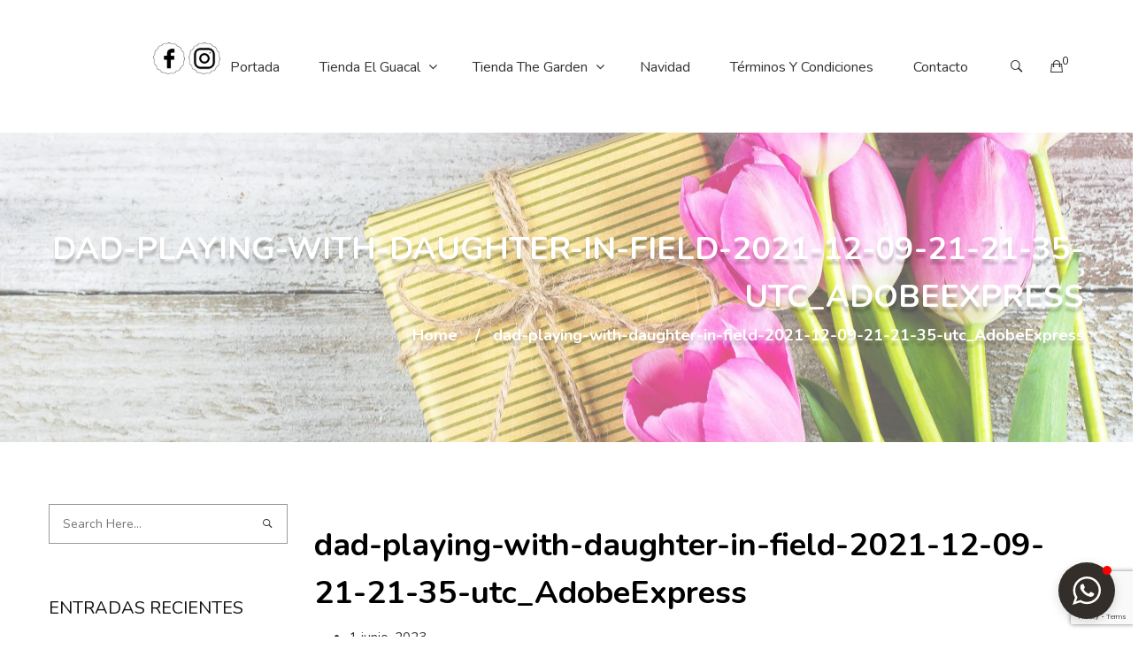

--- FILE ---
content_type: text/html; charset=UTF-8
request_url: https://elguacal.com.co/dad-playing-with-daughter-in-field-2021-12-09-21-21-35-utc_adobeexpress/
body_size: 31892
content:
<!DOCTYPE html>
<!-- Open HTML -->
<html dir="ltr" lang="es" xmlns:fb="https://www.facebook.com/2008/fbml" xmlns:addthis="https://www.addthis.com/help/api-spec"  prefix="og: https://ogp.me/ns#">
	<!-- Open Head -->
	<head>
		<link data-minify="1" rel="stylesheet" href="https://elguacal.com.co/wp-content/cache/min/1/releases/v5.8.1/css/all.css?ver=1763136822" crossorigin="anonymous">
		<meta name="viewport" content="user-scalable=no, width=device-width, initial-scale=1.0" />
        <meta name="apple-mobile-web-app-capable" content="yes" />
		<!-- Facebook Pixel Code -->
		<script>
		!function(f,b,e,v,n,t,s)
		{if(f.fbq)return;n=f.fbq=function(){n.callMethod?
		n.callMethod.apply(n,arguments):n.queue.push(arguments)};
		if(!f._fbq)f._fbq=n;n.push=n;n.loaded=!0;n.version='2.0';
		n.queue=[];t=b.createElement(e);t.async=!0;
		t.src=v;s=b.getElementsByTagName(e)[0];
		s.parentNode.insertBefore(t,s)}(window, document,'script',
		'https://connect.facebook.net/en_US/fbevents.js');
		fbq('init', '1139189332767429');
		fbq('track', 'PageView');
			fbq('track', 'AddPaymentInfo');
		fbq('track', 'AddToCart'); 
		fbq('track', 'AddToWishlist'); 
		fbq('track', 'CompleteRegistration');
		fbq('track', 'Contact');
		fbq('track', 'CustomizeProduct');
		fbq('track', 'Donate');
		fbq('track', 'FindLocation');
		fbq('track', 'InitiateCheckout');
		fbq('track', 'Lead');
		fbq('track', 'Purchase', {value: 0.00, currency: 'COP'});
		fbq('track', 'Schedule')
		fbq('track', 'Search');
		</script>
		<!-- End Facebook Pixel Code -->
		
		<!-- Global site tag (gtag.js) - Google Ads: 829819101 --> 
		<script async src="https://www.googletagmanager.com/gtag/js?id=AW-829819101">
		</script>
		<script>
			window.dataLayer = window.dataLayer || []; 
			function gtag(){dataLayer.push(arguments);} 
			gtag('js', new Date()); 
			
			gtag('config', 'AW-829819101'); 
		</script>
		<noscript><img height="1" width="1" style="display:none"
		src="https://www.facebook.com/tr?id=1139189332767429&ev=PageView&noscript=1"
		/>
		</noscript>
		
		<!-- Event snippet for Website sale conversion page --> 
		<script> gtag('event', 'conversion', { 'send_to': 'AW-829819101/faOtCIGZouoBEN2R2IsD', 'transaction_id': '<%= orderId %>' }); 
		</script>
		
				<script data-cfasync="false" data-no-defer="1" data-no-minify="1" data-no-optimize="1">var ewww_webp_supported=!1;function check_webp_feature(A,e){var w;e=void 0!==e?e:function(){},ewww_webp_supported?e(ewww_webp_supported):((w=new Image).onload=function(){ewww_webp_supported=0<w.width&&0<w.height,e&&e(ewww_webp_supported)},w.onerror=function(){e&&e(!1)},w.src="data:image/webp;base64,"+{alpha:"UklGRkoAAABXRUJQVlA4WAoAAAAQAAAAAAAAAAAAQUxQSAwAAAARBxAR/Q9ERP8DAABWUDggGAAAABQBAJ0BKgEAAQAAAP4AAA3AAP7mtQAAAA=="}[A])}check_webp_feature("alpha");</script><script data-cfasync="false" data-no-defer="1" data-no-minify="1" data-no-optimize="1">var Arrive=function(c,w){"use strict";if(c.MutationObserver&&"undefined"!=typeof HTMLElement){var r,a=0,u=(r=HTMLElement.prototype.matches||HTMLElement.prototype.webkitMatchesSelector||HTMLElement.prototype.mozMatchesSelector||HTMLElement.prototype.msMatchesSelector,{matchesSelector:function(e,t){return e instanceof HTMLElement&&r.call(e,t)},addMethod:function(e,t,r){var a=e[t];e[t]=function(){return r.length==arguments.length?r.apply(this,arguments):"function"==typeof a?a.apply(this,arguments):void 0}},callCallbacks:function(e,t){t&&t.options.onceOnly&&1==t.firedElems.length&&(e=[e[0]]);for(var r,a=0;r=e[a];a++)r&&r.callback&&r.callback.call(r.elem,r.elem);t&&t.options.onceOnly&&1==t.firedElems.length&&t.me.unbindEventWithSelectorAndCallback.call(t.target,t.selector,t.callback)},checkChildNodesRecursively:function(e,t,r,a){for(var i,n=0;i=e[n];n++)r(i,t,a)&&a.push({callback:t.callback,elem:i}),0<i.childNodes.length&&u.checkChildNodesRecursively(i.childNodes,t,r,a)},mergeArrays:function(e,t){var r,a={};for(r in e)e.hasOwnProperty(r)&&(a[r]=e[r]);for(r in t)t.hasOwnProperty(r)&&(a[r]=t[r]);return a},toElementsArray:function(e){return e=void 0!==e&&("number"!=typeof e.length||e===c)?[e]:e}}),e=(l.prototype.addEvent=function(e,t,r,a){a={target:e,selector:t,options:r,callback:a,firedElems:[]};return this._beforeAdding&&this._beforeAdding(a),this._eventsBucket.push(a),a},l.prototype.removeEvent=function(e){for(var t,r=this._eventsBucket.length-1;t=this._eventsBucket[r];r--)e(t)&&(this._beforeRemoving&&this._beforeRemoving(t),(t=this._eventsBucket.splice(r,1))&&t.length&&(t[0].callback=null))},l.prototype.beforeAdding=function(e){this._beforeAdding=e},l.prototype.beforeRemoving=function(e){this._beforeRemoving=e},l),t=function(i,n){var o=new e,l=this,s={fireOnAttributesModification:!1};return o.beforeAdding(function(t){var e=t.target;e!==c.document&&e!==c||(e=document.getElementsByTagName("html")[0]);var r=new MutationObserver(function(e){n.call(this,e,t)}),a=i(t.options);r.observe(e,a),t.observer=r,t.me=l}),o.beforeRemoving(function(e){e.observer.disconnect()}),this.bindEvent=function(e,t,r){t=u.mergeArrays(s,t);for(var a=u.toElementsArray(this),i=0;i<a.length;i++)o.addEvent(a[i],e,t,r)},this.unbindEvent=function(){var r=u.toElementsArray(this);o.removeEvent(function(e){for(var t=0;t<r.length;t++)if(this===w||e.target===r[t])return!0;return!1})},this.unbindEventWithSelectorOrCallback=function(r){var a=u.toElementsArray(this),i=r,e="function"==typeof r?function(e){for(var t=0;t<a.length;t++)if((this===w||e.target===a[t])&&e.callback===i)return!0;return!1}:function(e){for(var t=0;t<a.length;t++)if((this===w||e.target===a[t])&&e.selector===r)return!0;return!1};o.removeEvent(e)},this.unbindEventWithSelectorAndCallback=function(r,a){var i=u.toElementsArray(this);o.removeEvent(function(e){for(var t=0;t<i.length;t++)if((this===w||e.target===i[t])&&e.selector===r&&e.callback===a)return!0;return!1})},this},i=new function(){var s={fireOnAttributesModification:!1,onceOnly:!1,existing:!1};function n(e,t,r){return!(!u.matchesSelector(e,t.selector)||(e._id===w&&(e._id=a++),-1!=t.firedElems.indexOf(e._id)))&&(t.firedElems.push(e._id),!0)}var c=(i=new t(function(e){var t={attributes:!1,childList:!0,subtree:!0};return e.fireOnAttributesModification&&(t.attributes=!0),t},function(e,i){e.forEach(function(e){var t=e.addedNodes,r=e.target,a=[];null!==t&&0<t.length?u.checkChildNodesRecursively(t,i,n,a):"attributes"===e.type&&n(r,i)&&a.push({callback:i.callback,elem:r}),u.callCallbacks(a,i)})})).bindEvent;return i.bindEvent=function(e,t,r){t=void 0===r?(r=t,s):u.mergeArrays(s,t);var a=u.toElementsArray(this);if(t.existing){for(var i=[],n=0;n<a.length;n++)for(var o=a[n].querySelectorAll(e),l=0;l<o.length;l++)i.push({callback:r,elem:o[l]});if(t.onceOnly&&i.length)return r.call(i[0].elem,i[0].elem);setTimeout(u.callCallbacks,1,i)}c.call(this,e,t,r)},i},o=new function(){var a={};function i(e,t){return u.matchesSelector(e,t.selector)}var n=(o=new t(function(){return{childList:!0,subtree:!0}},function(e,r){e.forEach(function(e){var t=e.removedNodes,e=[];null!==t&&0<t.length&&u.checkChildNodesRecursively(t,r,i,e),u.callCallbacks(e,r)})})).bindEvent;return o.bindEvent=function(e,t,r){t=void 0===r?(r=t,a):u.mergeArrays(a,t),n.call(this,e,t,r)},o};d(HTMLElement.prototype),d(NodeList.prototype),d(HTMLCollection.prototype),d(HTMLDocument.prototype),d(Window.prototype);var n={};return s(i,n,"unbindAllArrive"),s(o,n,"unbindAllLeave"),n}function l(){this._eventsBucket=[],this._beforeAdding=null,this._beforeRemoving=null}function s(e,t,r){u.addMethod(t,r,e.unbindEvent),u.addMethod(t,r,e.unbindEventWithSelectorOrCallback),u.addMethod(t,r,e.unbindEventWithSelectorAndCallback)}function d(e){e.arrive=i.bindEvent,s(i,e,"unbindArrive"),e.leave=o.bindEvent,s(o,e,"unbindLeave")}}(window,void 0),ewww_webp_supported=!1;function check_webp_feature(e,t){var r;ewww_webp_supported?t(ewww_webp_supported):((r=new Image).onload=function(){ewww_webp_supported=0<r.width&&0<r.height,t(ewww_webp_supported)},r.onerror=function(){t(!1)},r.src="data:image/webp;base64,"+{alpha:"UklGRkoAAABXRUJQVlA4WAoAAAAQAAAAAAAAAAAAQUxQSAwAAAARBxAR/Q9ERP8DAABWUDggGAAAABQBAJ0BKgEAAQAAAP4AAA3AAP7mtQAAAA==",animation:"UklGRlIAAABXRUJQVlA4WAoAAAASAAAAAAAAAAAAQU5JTQYAAAD/////AABBTk1GJgAAAAAAAAAAAAAAAAAAAGQAAABWUDhMDQAAAC8AAAAQBxAREYiI/gcA"}[e])}function ewwwLoadImages(e){if(e){for(var t=document.querySelectorAll(".batch-image img, .image-wrapper a, .ngg-pro-masonry-item a, .ngg-galleria-offscreen-seo-wrapper a"),r=0,a=t.length;r<a;r++)ewwwAttr(t[r],"data-src",t[r].getAttribute("data-webp")),ewwwAttr(t[r],"data-thumbnail",t[r].getAttribute("data-webp-thumbnail"));for(var i=document.querySelectorAll("div.woocommerce-product-gallery__image"),r=0,a=i.length;r<a;r++)ewwwAttr(i[r],"data-thumb",i[r].getAttribute("data-webp-thumb"))}for(var n=document.querySelectorAll("video"),r=0,a=n.length;r<a;r++)ewwwAttr(n[r],"poster",e?n[r].getAttribute("data-poster-webp"):n[r].getAttribute("data-poster-image"));for(var o,l=document.querySelectorAll("img.ewww_webp_lazy_load"),r=0,a=l.length;r<a;r++)e&&(ewwwAttr(l[r],"data-lazy-srcset",l[r].getAttribute("data-lazy-srcset-webp")),ewwwAttr(l[r],"data-srcset",l[r].getAttribute("data-srcset-webp")),ewwwAttr(l[r],"data-lazy-src",l[r].getAttribute("data-lazy-src-webp")),ewwwAttr(l[r],"data-src",l[r].getAttribute("data-src-webp")),ewwwAttr(l[r],"data-orig-file",l[r].getAttribute("data-webp-orig-file")),ewwwAttr(l[r],"data-medium-file",l[r].getAttribute("data-webp-medium-file")),ewwwAttr(l[r],"data-large-file",l[r].getAttribute("data-webp-large-file")),null!=(o=l[r].getAttribute("srcset"))&&!1!==o&&o.includes("R0lGOD")&&ewwwAttr(l[r],"src",l[r].getAttribute("data-lazy-src-webp"))),l[r].className=l[r].className.replace(/\bewww_webp_lazy_load\b/,"");for(var s=document.querySelectorAll(".ewww_webp"),r=0,a=s.length;r<a;r++)e?(ewwwAttr(s[r],"srcset",s[r].getAttribute("data-srcset-webp")),ewwwAttr(s[r],"src",s[r].getAttribute("data-src-webp")),ewwwAttr(s[r],"data-orig-file",s[r].getAttribute("data-webp-orig-file")),ewwwAttr(s[r],"data-medium-file",s[r].getAttribute("data-webp-medium-file")),ewwwAttr(s[r],"data-large-file",s[r].getAttribute("data-webp-large-file")),ewwwAttr(s[r],"data-large_image",s[r].getAttribute("data-webp-large_image")),ewwwAttr(s[r],"data-src",s[r].getAttribute("data-webp-src"))):(ewwwAttr(s[r],"srcset",s[r].getAttribute("data-srcset-img")),ewwwAttr(s[r],"src",s[r].getAttribute("data-src-img"))),s[r].className=s[r].className.replace(/\bewww_webp\b/,"ewww_webp_loaded");window.jQuery&&jQuery.fn.isotope&&jQuery.fn.imagesLoaded&&(jQuery(".fusion-posts-container-infinite").imagesLoaded(function(){jQuery(".fusion-posts-container-infinite").hasClass("isotope")&&jQuery(".fusion-posts-container-infinite").isotope()}),jQuery(".fusion-portfolio:not(.fusion-recent-works) .fusion-portfolio-wrapper").imagesLoaded(function(){jQuery(".fusion-portfolio:not(.fusion-recent-works) .fusion-portfolio-wrapper").isotope()}))}function ewwwWebPInit(e){ewwwLoadImages(e),ewwwNggLoadGalleries(e),document.arrive(".ewww_webp",function(){ewwwLoadImages(e)}),document.arrive(".ewww_webp_lazy_load",function(){ewwwLoadImages(e)}),document.arrive("videos",function(){ewwwLoadImages(e)}),"loading"==document.readyState?document.addEventListener("DOMContentLoaded",ewwwJSONParserInit):("undefined"!=typeof galleries&&ewwwNggParseGalleries(e),ewwwWooParseVariations(e))}function ewwwAttr(e,t,r){null!=r&&!1!==r&&e.setAttribute(t,r)}function ewwwJSONParserInit(){"undefined"!=typeof galleries&&check_webp_feature("alpha",ewwwNggParseGalleries),check_webp_feature("alpha",ewwwWooParseVariations)}function ewwwWooParseVariations(e){if(e)for(var t=document.querySelectorAll("form.variations_form"),r=0,a=t.length;r<a;r++){var i=t[r].getAttribute("data-product_variations"),n=!1;try{for(var o in i=JSON.parse(i))void 0!==i[o]&&void 0!==i[o].image&&(void 0!==i[o].image.src_webp&&(i[o].image.src=i[o].image.src_webp,n=!0),void 0!==i[o].image.srcset_webp&&(i[o].image.srcset=i[o].image.srcset_webp,n=!0),void 0!==i[o].image.full_src_webp&&(i[o].image.full_src=i[o].image.full_src_webp,n=!0),void 0!==i[o].image.gallery_thumbnail_src_webp&&(i[o].image.gallery_thumbnail_src=i[o].image.gallery_thumbnail_src_webp,n=!0),void 0!==i[o].image.thumb_src_webp&&(i[o].image.thumb_src=i[o].image.thumb_src_webp,n=!0));n&&ewwwAttr(t[r],"data-product_variations",JSON.stringify(i))}catch(e){}}}function ewwwNggParseGalleries(e){if(e)for(var t in galleries){var r=galleries[t];galleries[t].images_list=ewwwNggParseImageList(r.images_list)}}function ewwwNggLoadGalleries(e){e&&document.addEventListener("ngg.galleria.themeadded",function(e,t){window.ngg_galleria._create_backup=window.ngg_galleria.create,window.ngg_galleria.create=function(e,t){var r=$(e).data("id");return galleries["gallery_"+r].images_list=ewwwNggParseImageList(galleries["gallery_"+r].images_list),window.ngg_galleria._create_backup(e,t)}})}function ewwwNggParseImageList(e){for(var t in e){var r=e[t];if(void 0!==r["image-webp"]&&(e[t].image=r["image-webp"],delete e[t]["image-webp"]),void 0!==r["thumb-webp"]&&(e[t].thumb=r["thumb-webp"],delete e[t]["thumb-webp"]),void 0!==r.full_image_webp&&(e[t].full_image=r.full_image_webp,delete e[t].full_image_webp),void 0!==r.srcsets)for(var a in r.srcsets)nggSrcset=r.srcsets[a],void 0!==r.srcsets[a+"-webp"]&&(e[t].srcsets[a]=r.srcsets[a+"-webp"],delete e[t].srcsets[a+"-webp"]);if(void 0!==r.full_srcsets)for(var i in r.full_srcsets)nggFSrcset=r.full_srcsets[i],void 0!==r.full_srcsets[i+"-webp"]&&(e[t].full_srcsets[i]=r.full_srcsets[i+"-webp"],delete e[t].full_srcsets[i+"-webp"])}return e}check_webp_feature("alpha",ewwwWebPInit);</script>				<script>document.documentElement.className = document.documentElement.className + ' yes-js js_active js'</script>
				<meta charset="UTF-8"/>

<meta name="viewport" content="width=device-width, initial-scale=1, maximum-scale=1">


<link rel="pingback" href="https://elguacal.com.co/xmlrpc.php"/>


            <link rel="shortcut icon" href="https://elguacal.com.co/wp-content/uploads/2018/05/El-Guacal-Logo.jpg" />
    <title>dad-playing-with-daughter-in-field-2021-12-09-21-21-35-utc_AdobeExpress | El Guacal</title>
<link data-rocket-preload as="style" href="https://fonts.googleapis.com/css?family=Nunito%3A200%2C300%2C400%2C600%2C700%2C800%2C900%2C200italic%2C300italic%2C400italic%2C600italic%2C700italic%2C800italic%2C900italic%7CMontserrat%3A100%2C200%2C300%2C400%2C500%2C600%2C700%2C800%2C900%2C100italic%2C200italic%2C300italic%2C400italic%2C500italic%2C600italic%2C700italic%2C800italic%2C900italic&#038;display=swap" rel="preload">
<link href="https://fonts.googleapis.com/css?family=Nunito%3A200%2C300%2C400%2C600%2C700%2C800%2C900%2C200italic%2C300italic%2C400italic%2C600italic%2C700italic%2C800italic%2C900italic%7CMontserrat%3A100%2C200%2C300%2C400%2C500%2C600%2C700%2C800%2C900%2C100italic%2C200italic%2C300italic%2C400italic%2C500italic%2C600italic%2C700italic%2C800italic%2C900italic&#038;display=swap" media="print" onload="this.media=&#039;all&#039;" rel="stylesheet">
<noscript><link rel="stylesheet" href="https://fonts.googleapis.com/css?family=Nunito%3A200%2C300%2C400%2C600%2C700%2C800%2C900%2C200italic%2C300italic%2C400italic%2C600italic%2C700italic%2C800italic%2C900italic%7CMontserrat%3A100%2C200%2C300%2C400%2C500%2C600%2C700%2C800%2C900%2C100italic%2C200italic%2C300italic%2C400italic%2C500italic%2C600italic%2C700italic%2C800italic%2C900italic&#038;display=swap"></noscript>
	<style>img:is([sizes="auto" i], [sizes^="auto," i]) { contain-intrinsic-size: 3000px 1500px }</style>
	
		<!-- All in One SEO 4.8.1.1 - aioseo.com -->
	<meta name="robots" content="max-image-preview:large" />
	<meta name="author" content="Desarrollo Virtualizate"/>
	<link rel="canonical" href="https://elguacal.com.co/dad-playing-with-daughter-in-field-2021-12-09-21-21-35-utc_adobeexpress/" />
	<meta name="generator" content="All in One SEO (AIOSEO) 4.8.1.1" />
		<meta property="og:locale" content="es_ES" />
		<meta property="og:site_name" content="El Guacal | Detalles Bucaramanga| Regalos Bucaramanga| Regalos Bucaramanga domicilio| Regalos sorpresa Bucaramanga| Regalos Personalizados Bucaramanga|  Regalos Cumpleaños Bucaramanga| Regalos Corporativos Bucaramanga|  regalos aniversario Bucaramanga| enviar regalos a Bucaramanga| regalos chocolates Bucaramanga| regalos para cumpleaños Bucaramanga| tienda de regalos Bucaramanga| regalos empresariales Bucaramanga| regalos sorpresa en Bucaramanga| regalos para empresas Bucaramanga| regalos para hombres Bucaramanga| regalos para mujer Bucaramanga| regalos para mama Bucaramanga| regalos originales Bucaramanga| regalos online Bucaramanga| regalos para papa Bucaramanga| flores y regalos Bucaramanga| detalles bucaramanga instagram| detalles personalizados Bucaramanga| detalles sorpresa Bucaramanga| detalles cumpleaños Bucaramanga| floristeria detalles Bucaramanga| detalles creativos Bucaramanga| detalles aniversario Bucaramanga| detalles de amor Bucaramanga| detalles a domicilio Bucaramanga| detalles para bodas Bucaramanga| detalles para cumpleaños Bucaramanga| detalles de Bucaramanga| tienda de detalles Bucaramanga| detalles en Bucaramanga| detalles sorpresa en Bucaramanga| detalles de cumpleaños en Bucaramanga| detalles para hombres en Bucaramanga|detalles para papa en Bucaramanga| detalles para novia en Bucaramanga|  detalles para hombres Bucaramanga| detalles para mama Bucaramanga| detalles para mujeres Bucaramanga| detalles para mi novio Bucaramanga| regalos y detalles Bucaramanga| flores y detalles Bucaramanga| flores regalos Bucaramanga| flores y plantas Bucaramanga| regalos el guacal| detalles el guacal Bucaramanga| el gucal Bucaramanga| regalos Bucaramanga| detalles personalizados| anchetas navideñas Bucaramanga| venta de anchetas navideñas Bucaramanga| anchetas Bucaramanga| regalos empresariales Bucaramanga| regalos corporativos diferentes| regalos y detalles Bucaramanga| suculentas colombia Bucaramanga|  suculentas en Bucaramanga| plantas suculentas Bucaramanga| cactus en Bucaramanga| aprende a cuidar tus suculentas| cactus y suculentas el guacal| the garden Bucaramanga| plantas Bucaramanga| suculentas el guacal| cactus el guacal| venta planta online| suculentas colombia| bodas de oro| bodas de lino| bodas de madera| bodas de diamante| vino tinto Bucaramanga| vinos de Bucaramanga| brownie Bucaramanga| Alfajores en Bucaramanga| Postres artesanales Bucaramanga" />
		<meta property="og:type" content="article" />
		<meta property="og:title" content="dad-playing-with-daughter-in-field-2021-12-09-21-21-35-utc_AdobeExpress | El Guacal" />
		<meta property="og:url" content="https://elguacal.com.co/dad-playing-with-daughter-in-field-2021-12-09-21-21-35-utc_adobeexpress/" />
		<meta property="article:published_time" content="2023-06-01T23:14:07+00:00" />
		<meta property="article:modified_time" content="2023-06-01T23:14:07+00:00" />
		<meta name="twitter:card" content="summary" />
		<meta name="twitter:title" content="dad-playing-with-daughter-in-field-2021-12-09-21-21-35-utc_AdobeExpress | El Guacal" />
		<script type="application/ld+json" class="aioseo-schema">
			{"@context":"https:\/\/schema.org","@graph":[{"@type":"BreadcrumbList","@id":"https:\/\/elguacal.com.co\/dad-playing-with-daughter-in-field-2021-12-09-21-21-35-utc_adobeexpress\/#breadcrumblist","itemListElement":[{"@type":"ListItem","@id":"https:\/\/elguacal.com.co\/#listItem","position":1,"name":"Hogar","item":"https:\/\/elguacal.com.co\/","nextItem":{"@type":"ListItem","@id":"https:\/\/elguacal.com.co\/dad-playing-with-daughter-in-field-2021-12-09-21-21-35-utc_adobeexpress\/#listItem","name":"dad-playing-with-daughter-in-field-2021-12-09-21-21-35-utc_AdobeExpress"}},{"@type":"ListItem","@id":"https:\/\/elguacal.com.co\/dad-playing-with-daughter-in-field-2021-12-09-21-21-35-utc_adobeexpress\/#listItem","position":2,"name":"dad-playing-with-daughter-in-field-2021-12-09-21-21-35-utc_AdobeExpress","previousItem":{"@type":"ListItem","@id":"https:\/\/elguacal.com.co\/#listItem","name":"Hogar"}}]},{"@type":"ItemPage","@id":"https:\/\/elguacal.com.co\/dad-playing-with-daughter-in-field-2021-12-09-21-21-35-utc_adobeexpress\/#itempage","url":"https:\/\/elguacal.com.co\/dad-playing-with-daughter-in-field-2021-12-09-21-21-35-utc_adobeexpress\/","name":"dad-playing-with-daughter-in-field-2021-12-09-21-21-35-utc_AdobeExpress | El Guacal","inLanguage":"es-ES","isPartOf":{"@id":"https:\/\/elguacal.com.co\/#website"},"breadcrumb":{"@id":"https:\/\/elguacal.com.co\/dad-playing-with-daughter-in-field-2021-12-09-21-21-35-utc_adobeexpress\/#breadcrumblist"},"author":{"@id":"https:\/\/elguacal.com.co\/author\/desarrollo\/#author"},"creator":{"@id":"https:\/\/elguacal.com.co\/author\/desarrollo\/#author"},"datePublished":"2023-06-01T18:14:07-05:00","dateModified":"2023-06-01T18:14:07-05:00"},{"@type":"Organization","@id":"https:\/\/elguacal.com.co\/#organization","name":"Regalos personalizados Bucaramanga| regalos bucaramanga instagram| regalos bucaramanga domicilio| regalos sorpresa Bucaramanga| regalos personalizados Bucaramanga| regalos cumplea\u00f1os Bucaramanga| regalos corporativos Bucaramanga| regalos aniversario Bucaramanga| enviar regalos a Bucaramanga| regalos chocolates Bucaramanga| regalos para cumplea\u00f1os Bucaramanga| tienda de regalos Bucaramanga| regalos empresariales Bucaramanga| regalos sorpresa en Bucaramanga| regalos para empresas Bucaramanga| regalos para hombres Bucaramanga| regalos para mujer Bucaramanga| regalos para mama Bucaramanga| regalos originales Bucaramanga| regalos online Bucaramanga| regalos para papa Bucaramanga| flores y regalos Bucaramanga| detalles bucaramanga instagram| detalles personalizados Bucaramanga| detalles sorpresa Bucaramanga| detalles cumplea\u00f1os Bucaramanga| floristeria detalles Bucaramanga| detalles creativos Bucaramanga| detalles aniversario Bucaramanga| detalles de amor Bucaramanga| detalles a domicilio Bucaramanga| detalles para bodas Bucaramanga| detalles para cumplea\u00f1os Bucaramanga| detalles de Bucaramanga| tienda de detalles Bucaramanga| detalles en Bucaramanga| detalles sorpresa en Bucaramanga| detalles de cumplea\u00f1os en Bucaramanga| detalles para hombres en Bucaramanga|detalles para papa en Bucaramanga| detalles para novia en Bucaramanga| detalles para hombres Bucaramanga| detalles para mama Bucaramanga| detalles para mujeres Bucaramanga| detalles para mi novio Bucaramanga| regalos y detalles Bucaramanga| flores y detalles Bucaramanga| flores regalos Bucaramanga| flores y plantas Bucaramanga| regalos el guacal| detalles el guacal Bucaramanga| el gucal Bucaramanga| regalos Bucaramanga| detalles personalizados| anchetas navide\u00f1as Bucaramanga| venta de anchetas navide\u00f1as Bucaramanga| anchetas Bucaramanga| regalos empresariales Bucaramanga| regalos corporativos diferentes| regalos y detalles Bucaramanga| suculentas colombia Bucaramanga| suculentas en Bucaramanga| plantas suculentas Bucaramanga| cactus en Bucaramanga| aprende a cuidar tus suculentas| cactus y suculentas el guacal| the garden Bucaramanga| plantas Bucaramanga| suculentas el guacal| cactus el guacal| venta planta online| suculentas colombia| bodas de oro| bodas de lino| bodas de madera| bodas de diamante| vino tinto Bucaramanga| vinos de Bucaramanga| brownie Bucaramanga| alfajores en Bucaramanga| postres artesanales Bucaramanga","description":"Detalles Bucaramanga| Regalos Bucaramanga| Regalos Bucaramanga domicilio| Regalos sorpresa Bucaramanga| Regalos Personalizados Bucaramanga|  Regalos Cumplea\u00f1os Bucaramanga| Regalos Corporativos Bucaramanga|  regalos aniversario Bucaramanga| enviar regalos a Bucaramanga| regalos chocolates Bucaramanga| regalos para cumplea\u00f1os Bucaramanga| tienda de regalos Bucaramanga| regalos empresariales Bucaramanga| regalos sorpresa en Bucaramanga| regalos para empresas Bucaramanga| regalos para hombres Bucaramanga| regalos para mujer Bucaramanga| regalos para mama Bucaramanga| regalos originales Bucaramanga| regalos online Bucaramanga| regalos para papa Bucaramanga| flores y regalos Bucaramanga| detalles bucaramanga instagram| detalles personalizados Bucaramanga| detalles sorpresa Bucaramanga| detalles cumplea\u00f1os Bucaramanga| floristeria detalles Bucaramanga| detalles creativos Bucaramanga| detalles aniversario Bucaramanga| detalles de amor Bucaramanga| detalles a domicilio Bucaramanga| detalles para bodas Bucaramanga| detalles para cumplea\u00f1os Bucaramanga| detalles de Bucaramanga| tienda de detalles Bucaramanga| detalles en Bucaramanga| detalles sorpresa en Bucaramanga| detalles de cumplea\u00f1os en Bucaramanga| detalles para hombres en Bucaramanga|detalles para papa en Bucaramanga| detalles para novia en Bucaramanga|  detalles para hombres Bucaramanga| detalles para mama Bucaramanga| detalles para mujeres Bucaramanga| detalles para mi novio Bucaramanga| regalos y detalles Bucaramanga| flores y detalles Bucaramanga| flores regalos Bucaramanga| flores y plantas Bucaramanga| regalos el guacal| detalles el guacal Bucaramanga| el gucal Bucaramanga| regalos Bucaramanga| detalles personalizados| anchetas navide\u00f1as Bucaramanga| venta de anchetas navide\u00f1as Bucaramanga| anchetas Bucaramanga| regalos empresariales Bucaramanga| regalos corporativos diferentes| regalos y detalles Bucaramanga| suculentas colombia Bucaramanga|  suculentas en Bucaramanga| plantas suculentas Bucaramanga| cactus en Bucaramanga| aprende a cuidar tus suculentas| cactus y suculentas el guacal| the garden Bucaramanga| plantas Bucaramanga| suculentas el guacal| cactus el guacal| venta planta online| suculentas colombia| bodas de oro| bodas de lino| bodas de madera| bodas de diamante| vino tinto Bucaramanga| vinos de Bucaramanga| brownie Bucaramanga| Alfajores en Bucaramanga| Postres artesanales Bucaramanga","url":"https:\/\/elguacal.com.co\/","logo":{"@type":"ImageObject","url":"https:\/\/elguacal.com.co\/wp-content\/uploads\/2018\/05\/El-Guacal-Logo.jpg","@id":"https:\/\/elguacal.com.co\/dad-playing-with-daughter-in-field-2021-12-09-21-21-35-utc_adobeexpress\/#organizationLogo","width":300,"height":300},"image":{"@id":"https:\/\/elguacal.com.co\/dad-playing-with-daughter-in-field-2021-12-09-21-21-35-utc_adobeexpress\/#organizationLogo"}},{"@type":"Person","@id":"https:\/\/elguacal.com.co\/author\/desarrollo\/#author","url":"https:\/\/elguacal.com.co\/author\/desarrollo\/","name":"Desarrollo Virtualizate","image":{"@type":"ImageObject","@id":"https:\/\/elguacal.com.co\/dad-playing-with-daughter-in-field-2021-12-09-21-21-35-utc_adobeexpress\/#authorImage","url":"https:\/\/secure.gravatar.com\/avatar\/9413674569d5b807456ae18c33eeaa9786115c0ba2d9f5df7973bcc5def17b45?s=96&d=mm&r=g","width":96,"height":96,"caption":"Desarrollo Virtualizate"}},{"@type":"WebSite","@id":"https:\/\/elguacal.com.co\/#website","url":"https:\/\/elguacal.com.co\/","name":"El Guacal","description":"Detalles Bucaramanga| Regalos Bucaramanga| Regalos Bucaramanga domicilio| Regalos sorpresa Bucaramanga| Regalos Personalizados Bucaramanga|  Regalos Cumplea\u00f1os Bucaramanga| Regalos Corporativos Bucaramanga|  regalos aniversario Bucaramanga| enviar regalos a Bucaramanga| regalos chocolates Bucaramanga| regalos para cumplea\u00f1os Bucaramanga| tienda de regalos Bucaramanga| regalos empresariales Bucaramanga| regalos sorpresa en Bucaramanga| regalos para empresas Bucaramanga| regalos para hombres Bucaramanga| regalos para mujer Bucaramanga| regalos para mama Bucaramanga| regalos originales Bucaramanga| regalos online Bucaramanga| regalos para papa Bucaramanga| flores y regalos Bucaramanga| detalles bucaramanga instagram| detalles personalizados Bucaramanga| detalles sorpresa Bucaramanga| detalles cumplea\u00f1os Bucaramanga| floristeria detalles Bucaramanga| detalles creativos Bucaramanga| detalles aniversario Bucaramanga| detalles de amor Bucaramanga| detalles a domicilio Bucaramanga| detalles para bodas Bucaramanga| detalles para cumplea\u00f1os Bucaramanga| detalles de Bucaramanga| tienda de detalles Bucaramanga| detalles en Bucaramanga| detalles sorpresa en Bucaramanga| detalles de cumplea\u00f1os en Bucaramanga| detalles para hombres en Bucaramanga|detalles para papa en Bucaramanga| detalles para novia en Bucaramanga|  detalles para hombres Bucaramanga| detalles para mama Bucaramanga| detalles para mujeres Bucaramanga| detalles para mi novio Bucaramanga| regalos y detalles Bucaramanga| flores y detalles Bucaramanga| flores regalos Bucaramanga| flores y plantas Bucaramanga| regalos el guacal| detalles el guacal Bucaramanga| el gucal Bucaramanga| regalos Bucaramanga| detalles personalizados| anchetas navide\u00f1as Bucaramanga| venta de anchetas navide\u00f1as Bucaramanga| anchetas Bucaramanga| regalos empresariales Bucaramanga| regalos corporativos diferentes| regalos y detalles Bucaramanga| suculentas colombia Bucaramanga|  suculentas en Bucaramanga| plantas suculentas Bucaramanga| cactus en Bucaramanga| aprende a cuidar tus suculentas| cactus y suculentas el guacal| the garden Bucaramanga| plantas Bucaramanga| suculentas el guacal| cactus el guacal| venta planta online| suculentas colombia| bodas de oro| bodas de lino| bodas de madera| bodas de diamante| vino tinto Bucaramanga| vinos de Bucaramanga| brownie Bucaramanga| Alfajores en Bucaramanga| Postres artesanales Bucaramanga","inLanguage":"es-ES","publisher":{"@id":"https:\/\/elguacal.com.co\/#organization"}}]}
		</script>
		<!-- All in One SEO -->

<script type='application/javascript'  id='pys-version-script'>console.log('PixelYourSite Free version 10.2.1');</script>
<link rel='dns-prefetch' href='//s7.addthis.com' />
<link rel='dns-prefetch' href='//www.googletagmanager.com' />
<link rel='dns-prefetch' href='//use.fontawesome.com' />
<link rel='dns-prefetch' href='//fonts.googleapis.com' />
<link rel='dns-prefetch' href='//pagead2.googlesyndication.com' />
<link href='https://fonts.gstatic.com' crossorigin rel='preconnect' />
<link rel="alternate" type="application/rss+xml" title="El Guacal &raquo; Feed" href="https://elguacal.com.co/feed/" />
<link rel="alternate" type="application/rss+xml" title="El Guacal &raquo; Feed de los comentarios" href="https://elguacal.com.co/comments/feed/" />
<link rel="alternate" type="application/rss+xml" title="El Guacal &raquo; Comentario dad-playing-with-daughter-in-field-2021-12-09-21-21-35-utc_AdobeExpress del feed" href="https://elguacal.com.co/feed/?attachment_id=165305" />
<link rel='stylesheet' id='sbi_styles-css' property='stylesheet' href='https://elguacal.com.co/wp-content/plugins/instagram-feed-pro/css/sbi-styles.min.css?ver=6.5.1' type='text/css' media='all' />
<style id='wp-emoji-styles-inline-css' type='text/css'>

	img.wp-smiley, img.emoji {
		display: inline !important;
		border: none !important;
		box-shadow: none !important;
		height: 1em !important;
		width: 1em !important;
		margin: 0 0.07em !important;
		vertical-align: -0.1em !important;
		background: none !important;
		padding: 0 !important;
	}
</style>
<link rel='stylesheet' id='wp-block-library-css' property='stylesheet' href='https://elguacal.com.co/wp-includes/css/dist/block-library/style.min.css?ver=6.8.3' type='text/css' media='all' />
<style id='classic-theme-styles-inline-css' type='text/css'>
/*! This file is auto-generated */
.wp-block-button__link{color:#fff;background-color:#32373c;border-radius:9999px;box-shadow:none;text-decoration:none;padding:calc(.667em + 2px) calc(1.333em + 2px);font-size:1.125em}.wp-block-file__button{background:#32373c;color:#fff;text-decoration:none}
</style>
<link data-minify="1" rel='stylesheet' id='jquery-selectBox-css' property='stylesheet' href='https://elguacal.com.co/wp-content/cache/min/1/wp-content/plugins/yith-woocommerce-wishlist-premium/assets/css/jquery.selectBox.css?ver=1763136822' type='text/css' media='all' />
<link data-minify="1" rel='stylesheet' id='yith-wcwl-font-awesome-css' property='stylesheet' href='https://elguacal.com.co/wp-content/cache/min/1/wp-content/plugins/yith-woocommerce-wishlist-premium/assets/css/font-awesome.css?ver=1763136822' type='text/css' media='all' />
<link data-minify="1" rel='stylesheet' id='woocommerce_prettyPhoto_css-css' property='stylesheet' href='https://elguacal.com.co/wp-content/cache/min/1/wp-content/plugins/woocommerce/assets/css/prettyPhoto.css?ver=1763136822' type='text/css' media='all' />
<link data-minify="1" rel='stylesheet' id='yith-wcwl-main-css' property='stylesheet' href='https://elguacal.com.co/wp-content/cache/min/1/wp-content/plugins/yith-woocommerce-wishlist-premium/assets/css/style.css?ver=1763136822' type='text/css' media='all' />
<style id='yith-wcwl-main-inline-css' type='text/css'>
.yith-wcwl-share li a{color: #FFFFFF;}.yith-wcwl-share li a:hover{color: #FFFFFF;}.yith-wcwl-share a.facebook{background: #39599E; background-color: #39599E;}.yith-wcwl-share a.facebook:hover{background: #595A5A; background-color: #595A5A;}.yith-wcwl-share a.twitter{background: #45AFE2; background-color: #45AFE2;}.yith-wcwl-share a.twitter:hover{background: #595A5A; background-color: #595A5A;}.yith-wcwl-share a.pinterest{background: #AB2E31; background-color: #AB2E31;}.yith-wcwl-share a.pinterest:hover{background: #595A5A; background-color: #595A5A;}.yith-wcwl-share a.email{background: #FBB102; background-color: #FBB102;}.yith-wcwl-share a.email:hover{background: #595A5A; background-color: #595A5A;}.yith-wcwl-share a.whatsapp{background: #00A901; background-color: #00A901;}.yith-wcwl-share a.whatsapp:hover{background: #595A5A; background-color: #595A5A;}.yith-wcwl-tooltip, .with-tooltip .yith-wcwl-tooltip:before, .with-dropdown .with-tooltip .yith-wcwl-tooltip:before{background-color: #333; border-bottom-color: #333; border-top-color: #333;color: #fff;}
</style>
<style id='global-styles-inline-css' type='text/css'>
:root{--wp--preset--aspect-ratio--square: 1;--wp--preset--aspect-ratio--4-3: 4/3;--wp--preset--aspect-ratio--3-4: 3/4;--wp--preset--aspect-ratio--3-2: 3/2;--wp--preset--aspect-ratio--2-3: 2/3;--wp--preset--aspect-ratio--16-9: 16/9;--wp--preset--aspect-ratio--9-16: 9/16;--wp--preset--color--black: #000000;--wp--preset--color--cyan-bluish-gray: #abb8c3;--wp--preset--color--white: #ffffff;--wp--preset--color--pale-pink: #f78da7;--wp--preset--color--vivid-red: #cf2e2e;--wp--preset--color--luminous-vivid-orange: #ff6900;--wp--preset--color--luminous-vivid-amber: #fcb900;--wp--preset--color--light-green-cyan: #7bdcb5;--wp--preset--color--vivid-green-cyan: #00d084;--wp--preset--color--pale-cyan-blue: #8ed1fc;--wp--preset--color--vivid-cyan-blue: #0693e3;--wp--preset--color--vivid-purple: #9b51e0;--wp--preset--gradient--vivid-cyan-blue-to-vivid-purple: linear-gradient(135deg,rgba(6,147,227,1) 0%,rgb(155,81,224) 100%);--wp--preset--gradient--light-green-cyan-to-vivid-green-cyan: linear-gradient(135deg,rgb(122,220,180) 0%,rgb(0,208,130) 100%);--wp--preset--gradient--luminous-vivid-amber-to-luminous-vivid-orange: linear-gradient(135deg,rgba(252,185,0,1) 0%,rgba(255,105,0,1) 100%);--wp--preset--gradient--luminous-vivid-orange-to-vivid-red: linear-gradient(135deg,rgba(255,105,0,1) 0%,rgb(207,46,46) 100%);--wp--preset--gradient--very-light-gray-to-cyan-bluish-gray: linear-gradient(135deg,rgb(238,238,238) 0%,rgb(169,184,195) 100%);--wp--preset--gradient--cool-to-warm-spectrum: linear-gradient(135deg,rgb(74,234,220) 0%,rgb(151,120,209) 20%,rgb(207,42,186) 40%,rgb(238,44,130) 60%,rgb(251,105,98) 80%,rgb(254,248,76) 100%);--wp--preset--gradient--blush-light-purple: linear-gradient(135deg,rgb(255,206,236) 0%,rgb(152,150,240) 100%);--wp--preset--gradient--blush-bordeaux: linear-gradient(135deg,rgb(254,205,165) 0%,rgb(254,45,45) 50%,rgb(107,0,62) 100%);--wp--preset--gradient--luminous-dusk: linear-gradient(135deg,rgb(255,203,112) 0%,rgb(199,81,192) 50%,rgb(65,88,208) 100%);--wp--preset--gradient--pale-ocean: linear-gradient(135deg,rgb(255,245,203) 0%,rgb(182,227,212) 50%,rgb(51,167,181) 100%);--wp--preset--gradient--electric-grass: linear-gradient(135deg,rgb(202,248,128) 0%,rgb(113,206,126) 100%);--wp--preset--gradient--midnight: linear-gradient(135deg,rgb(2,3,129) 0%,rgb(40,116,252) 100%);--wp--preset--font-size--small: 13px;--wp--preset--font-size--medium: 20px;--wp--preset--font-size--large: 36px;--wp--preset--font-size--x-large: 42px;--wp--preset--spacing--20: 0.44rem;--wp--preset--spacing--30: 0.67rem;--wp--preset--spacing--40: 1rem;--wp--preset--spacing--50: 1.5rem;--wp--preset--spacing--60: 2.25rem;--wp--preset--spacing--70: 3.38rem;--wp--preset--spacing--80: 5.06rem;--wp--preset--shadow--natural: 6px 6px 9px rgba(0, 0, 0, 0.2);--wp--preset--shadow--deep: 12px 12px 50px rgba(0, 0, 0, 0.4);--wp--preset--shadow--sharp: 6px 6px 0px rgba(0, 0, 0, 0.2);--wp--preset--shadow--outlined: 6px 6px 0px -3px rgba(255, 255, 255, 1), 6px 6px rgba(0, 0, 0, 1);--wp--preset--shadow--crisp: 6px 6px 0px rgba(0, 0, 0, 1);}:where(.is-layout-flex){gap: 0.5em;}:where(.is-layout-grid){gap: 0.5em;}body .is-layout-flex{display: flex;}.is-layout-flex{flex-wrap: wrap;align-items: center;}.is-layout-flex > :is(*, div){margin: 0;}body .is-layout-grid{display: grid;}.is-layout-grid > :is(*, div){margin: 0;}:where(.wp-block-columns.is-layout-flex){gap: 2em;}:where(.wp-block-columns.is-layout-grid){gap: 2em;}:where(.wp-block-post-template.is-layout-flex){gap: 1.25em;}:where(.wp-block-post-template.is-layout-grid){gap: 1.25em;}.has-black-color{color: var(--wp--preset--color--black) !important;}.has-cyan-bluish-gray-color{color: var(--wp--preset--color--cyan-bluish-gray) !important;}.has-white-color{color: var(--wp--preset--color--white) !important;}.has-pale-pink-color{color: var(--wp--preset--color--pale-pink) !important;}.has-vivid-red-color{color: var(--wp--preset--color--vivid-red) !important;}.has-luminous-vivid-orange-color{color: var(--wp--preset--color--luminous-vivid-orange) !important;}.has-luminous-vivid-amber-color{color: var(--wp--preset--color--luminous-vivid-amber) !important;}.has-light-green-cyan-color{color: var(--wp--preset--color--light-green-cyan) !important;}.has-vivid-green-cyan-color{color: var(--wp--preset--color--vivid-green-cyan) !important;}.has-pale-cyan-blue-color{color: var(--wp--preset--color--pale-cyan-blue) !important;}.has-vivid-cyan-blue-color{color: var(--wp--preset--color--vivid-cyan-blue) !important;}.has-vivid-purple-color{color: var(--wp--preset--color--vivid-purple) !important;}.has-black-background-color{background-color: var(--wp--preset--color--black) !important;}.has-cyan-bluish-gray-background-color{background-color: var(--wp--preset--color--cyan-bluish-gray) !important;}.has-white-background-color{background-color: var(--wp--preset--color--white) !important;}.has-pale-pink-background-color{background-color: var(--wp--preset--color--pale-pink) !important;}.has-vivid-red-background-color{background-color: var(--wp--preset--color--vivid-red) !important;}.has-luminous-vivid-orange-background-color{background-color: var(--wp--preset--color--luminous-vivid-orange) !important;}.has-luminous-vivid-amber-background-color{background-color: var(--wp--preset--color--luminous-vivid-amber) !important;}.has-light-green-cyan-background-color{background-color: var(--wp--preset--color--light-green-cyan) !important;}.has-vivid-green-cyan-background-color{background-color: var(--wp--preset--color--vivid-green-cyan) !important;}.has-pale-cyan-blue-background-color{background-color: var(--wp--preset--color--pale-cyan-blue) !important;}.has-vivid-cyan-blue-background-color{background-color: var(--wp--preset--color--vivid-cyan-blue) !important;}.has-vivid-purple-background-color{background-color: var(--wp--preset--color--vivid-purple) !important;}.has-black-border-color{border-color: var(--wp--preset--color--black) !important;}.has-cyan-bluish-gray-border-color{border-color: var(--wp--preset--color--cyan-bluish-gray) !important;}.has-white-border-color{border-color: var(--wp--preset--color--white) !important;}.has-pale-pink-border-color{border-color: var(--wp--preset--color--pale-pink) !important;}.has-vivid-red-border-color{border-color: var(--wp--preset--color--vivid-red) !important;}.has-luminous-vivid-orange-border-color{border-color: var(--wp--preset--color--luminous-vivid-orange) !important;}.has-luminous-vivid-amber-border-color{border-color: var(--wp--preset--color--luminous-vivid-amber) !important;}.has-light-green-cyan-border-color{border-color: var(--wp--preset--color--light-green-cyan) !important;}.has-vivid-green-cyan-border-color{border-color: var(--wp--preset--color--vivid-green-cyan) !important;}.has-pale-cyan-blue-border-color{border-color: var(--wp--preset--color--pale-cyan-blue) !important;}.has-vivid-cyan-blue-border-color{border-color: var(--wp--preset--color--vivid-cyan-blue) !important;}.has-vivid-purple-border-color{border-color: var(--wp--preset--color--vivid-purple) !important;}.has-vivid-cyan-blue-to-vivid-purple-gradient-background{background: var(--wp--preset--gradient--vivid-cyan-blue-to-vivid-purple) !important;}.has-light-green-cyan-to-vivid-green-cyan-gradient-background{background: var(--wp--preset--gradient--light-green-cyan-to-vivid-green-cyan) !important;}.has-luminous-vivid-amber-to-luminous-vivid-orange-gradient-background{background: var(--wp--preset--gradient--luminous-vivid-amber-to-luminous-vivid-orange) !important;}.has-luminous-vivid-orange-to-vivid-red-gradient-background{background: var(--wp--preset--gradient--luminous-vivid-orange-to-vivid-red) !important;}.has-very-light-gray-to-cyan-bluish-gray-gradient-background{background: var(--wp--preset--gradient--very-light-gray-to-cyan-bluish-gray) !important;}.has-cool-to-warm-spectrum-gradient-background{background: var(--wp--preset--gradient--cool-to-warm-spectrum) !important;}.has-blush-light-purple-gradient-background{background: var(--wp--preset--gradient--blush-light-purple) !important;}.has-blush-bordeaux-gradient-background{background: var(--wp--preset--gradient--blush-bordeaux) !important;}.has-luminous-dusk-gradient-background{background: var(--wp--preset--gradient--luminous-dusk) !important;}.has-pale-ocean-gradient-background{background: var(--wp--preset--gradient--pale-ocean) !important;}.has-electric-grass-gradient-background{background: var(--wp--preset--gradient--electric-grass) !important;}.has-midnight-gradient-background{background: var(--wp--preset--gradient--midnight) !important;}.has-small-font-size{font-size: var(--wp--preset--font-size--small) !important;}.has-medium-font-size{font-size: var(--wp--preset--font-size--medium) !important;}.has-large-font-size{font-size: var(--wp--preset--font-size--large) !important;}.has-x-large-font-size{font-size: var(--wp--preset--font-size--x-large) !important;}
:where(.wp-block-post-template.is-layout-flex){gap: 1.25em;}:where(.wp-block-post-template.is-layout-grid){gap: 1.25em;}
:where(.wp-block-columns.is-layout-flex){gap: 2em;}:where(.wp-block-columns.is-layout-grid){gap: 2em;}
:root :where(.wp-block-pullquote){font-size: 1.5em;line-height: 1.6;}
</style>
<link data-minify="1" rel='stylesheet' id='advanced-flat-rate-shipping-for-woocommerce-css' property='stylesheet' href='https://elguacal.com.co/wp-content/cache/min/1/wp-content/plugins/advanced-flat-rate-shipping-method-for-woocommerce/public/css/advanced-flat-rate-shipping-for-woocommerce-public.css?ver=1763136822' type='text/css' media='all' />
<link data-minify="1" rel='stylesheet' id='font-awesome-min-css' property='stylesheet' href='https://elguacal.com.co/wp-content/cache/min/1/wp-content/plugins/advanced-flat-rate-shipping-method-for-woocommerce/public/css/font-awesome.min.css?ver=1763136822' type='text/css' media='all' />
<link rel='stylesheet' id='rgg-simplelightbox-css' property='stylesheet' href='https://elguacal.com.co/wp-content/plugins/responsive-gallery-grid/lib/simplelightbox/simplelightbox.min.css?ver=2.3.18' type='text/css' media='all' />
<link rel='stylesheet' id='slickstyle-css' property='stylesheet' href='https://elguacal.com.co/wp-content/plugins/responsive-gallery-grid/lib/slick/slick.1.9.0.min.css?ver=2.3.18' type='text/css' media='all' />
<link data-minify="1" rel='stylesheet' id='slick-theme-css' property='stylesheet' href='https://elguacal.com.co/wp-content/cache/min/1/wp-content/plugins/responsive-gallery-grid/lib/slick/slick-theme.css?ver=1763136822' type='text/css' media='all' />
<link data-minify="1" rel='stylesheet' id='rgg-style-css' property='stylesheet' href='https://elguacal.com.co/wp-content/cache/min/1/wp-content/plugins/responsive-gallery-grid/css/style.css?ver=1763136822' type='text/css' media='all' />
<link data-minify="1" rel='stylesheet' id='rs-plugin-settings-css' property='stylesheet' href='https://elguacal.com.co/wp-content/cache/min/1/wp-content/plugins/revslider/public/assets/css/rs6.css?ver=1763136822' type='text/css' media='all' />
<style id='rs-plugin-settings-inline-css' type='text/css'>
#rs-demo-id {}
</style>
<link data-minify="1" rel='stylesheet' id='woocommerce-layout-css' property='stylesheet' href='https://elguacal.com.co/wp-content/cache/min/1/wp-content/plugins/woocommerce/assets/css/woocommerce-layout.css?ver=1763136822' type='text/css' media='all' />
<link data-minify="1" rel='stylesheet' id='woocommerce-smallscreen-css' property='stylesheet' href='https://elguacal.com.co/wp-content/cache/min/1/wp-content/plugins/woocommerce/assets/css/woocommerce-smallscreen.css?ver=1763136822' type='text/css' media='only screen and (max-width: 768px)' />
<link data-minify="1" rel='stylesheet' id='woocommerce-general-css' property='stylesheet' href='https://elguacal.com.co/wp-content/cache/min/1/wp-content/plugins/woocommerce/assets/css/woocommerce.css?ver=1763136822' type='text/css' media='all' />
<style id='woocommerce-inline-inline-css' type='text/css'>
.woocommerce form .form-row .required { visibility: visible; }
</style>
<link data-minify="1" rel='stylesheet' id='rubino-framework-style-css' property='stylesheet' href='https://elguacal.com.co/wp-content/cache/min/1/wp-content/plugins/yolo-rubino-framework/assets/css/yolo-shortcode.css?ver=1763136822' type='text/css' media='all' />
<link data-minify="1" rel='stylesheet' id='jquery-colorbox-css' property='stylesheet' href='https://elguacal.com.co/wp-content/cache/min/1/wp-content/plugins/yith-woocommerce-compare/assets/css/colorbox.css?ver=1763136822' type='text/css' media='all' />
<link data-minify="1" rel='stylesheet' id='brands-styles-css' property='stylesheet' href='https://elguacal.com.co/wp-content/cache/min/1/wp-content/plugins/woocommerce/assets/css/brands.css?ver=1763136822' type='text/css' media='all' />
<link data-minify="1" rel='stylesheet' id='yolo-megamenu-animate-css' property='stylesheet' href='https://elguacal.com.co/wp-content/cache/min/1/wp-content/themes/yolo-rubino/framework/core/megamenu/assets/css/animate.css?ver=1763136822' type='text/css' media='all' />
<link data-minify="1" rel='stylesheet' id='bootstrap-css' property='stylesheet' href='https://elguacal.com.co/wp-content/cache/min/1/wp-content/themes/yolo-rubino/assets/plugins/bootstrap/css/bootstrap.min.css?ver=1763136822' type='text/css' media='all' />
<link data-minify="1" rel='stylesheet' id='font-awesome-css' property='stylesheet' href='https://elguacal.com.co/wp-content/cache/min/1/wp-content/themes/yolo-rubino/assets/plugins/fonts-awesome/css/font-awesome.min.css?ver=1763136822' type='text/css' media='all' />
<style id='font-awesome-inline-css' type='text/css'>
[data-font="FontAwesome"]:before {font-family: 'FontAwesome' !important;content: attr(data-icon) !important;speak: none !important;font-weight: normal !important;font-variant: normal !important;text-transform: none !important;line-height: 1 !important;font-style: normal !important;-webkit-font-smoothing: antialiased !important;-moz-osx-font-smoothing: grayscale !important;}
</style>
<link data-minify="1" rel='stylesheet' id='pe-icon-7-stroke-css' property='stylesheet' href='https://elguacal.com.co/wp-content/cache/min/1/wp-content/themes/yolo-rubino/assets/plugins/pe-icon-7-stroke/css/styles.min.css?ver=1763136822' type='text/css' media='all' />
<link data-minify="1" rel='stylesheet' id='ionicon-font-css' property='stylesheet' href='https://elguacal.com.co/wp-content/cache/min/1/wp-content/themes/yolo-rubino/assets/plugins/ionicons/fonts/ionicons.css?ver=1763136822' type='text/css' media='all' />
<link data-minify="1" rel='stylesheet' id='elegant-font-css' property='stylesheet' href='https://elguacal.com.co/wp-content/cache/min/1/wp-content/themes/yolo-rubino/assets/plugins/elegant-font/css/style.css?ver=1763136822' type='text/css' media='all' />
<link rel='stylesheet' id='prettyPhoto-css' property='stylesheet' href='https://elguacal.com.co/wp-content/plugins/yolo-rubino-framework//assets/plugins/prettyPhoto/css/prettyPhoto.min.css?ver=6.8.3' type='text/css' media='all' />
<link data-minify="1" rel='stylesheet' id='yolo-framework-style-css' property='stylesheet' href='https://elguacal.com.co/wp-content/cache/min/1/wp-content/themes/yolo-rubino/assets/css/yolo.css?ver=1763136822' type='text/css' media='all' />
<link data-minify="1" rel='stylesheet' id='yolo-custom-style-css' property='stylesheet' href='https://elguacal.com.co/wp-content/cache/min/1/wp-content/themes/yolo-rubino/assets/css/custom-style.css?ver=1763136822' type='text/css' media='all' />
<link rel='stylesheet' id='yolo-framework-vc-customize-css' property='stylesheet' href='https://elguacal.com.co/wp-content/themes/yolo-rubino/assets/vc-extend/css/vc-customize.min.css' type='text/css' media='all' />
<link rel='stylesheet' id='yolo-style-css' property='stylesheet' href='https://elguacal.com.co/wp-content/themes/yolo-rubino/style.css' type='text/css' media='all' />
<link data-minify="1" rel='stylesheet' id='load-fa-css' property='stylesheet' href='https://elguacal.com.co/wp-content/cache/min/1/releases/v5.3.1/css/all.css?ver=1763136822' type='text/css' media='all' />
<link data-minify="1" rel='stylesheet' id='ylp-product-css' property='stylesheet' href='https://elguacal.com.co/wp-content/cache/min/1/wp-content/plugins/yl_products_layouts_rubino/assets/less/yl_product.css?ver=1763136822' type='text/css' media='all' />
<link data-minify="1" rel='stylesheet' id='bootstrap-tooltip-css' property='stylesheet' href='https://elguacal.com.co/wp-content/cache/min/1/wp-content/plugins/yl_products_layouts_rubino/assets/plugins/bootstrap/css/tooltip.css?ver=1763136822' type='text/css' media='all' />
<link rel='stylesheet' id='addthis_all_pages-css' property='stylesheet' href='https://elguacal.com.co/wp-content/plugins/addthis/frontend/build/addthis_wordpress_public.min.css?ver=6.8.3' type='text/css' media='all' />

<script type="text/javascript" src="https://elguacal.com.co/wp-includes/js/jquery/jquery.min.js?ver=3.7.1" id="jquery-core-js"></script>
<script type="text/javascript" src="https://elguacal.com.co/wp-includes/js/jquery/jquery-migrate.min.js?ver=3.4.1" id="jquery-migrate-js"></script>
<script data-minify="1" type="text/javascript" src="https://elguacal.com.co/wp-content/cache/min/1/wp-content/plugins/advanced-flat-rate-shipping-method-for-woocommerce/public/js/advanced-flat-rate-shipping-for-woocommerce-public.js?ver=1763136822" id="advanced-flat-rate-shipping-for-woocommerce-js"></script>
<script type="text/javascript" src="https://elguacal.com.co/wp-content/plugins/revslider/public/assets/js/rbtools.min.js?ver=6.2.21" id="tp-tools-js"></script>
<script type="text/javascript" src="https://elguacal.com.co/wp-content/plugins/revslider/public/assets/js/rs6.min.js?ver=6.2.21" id="revmin-js"></script>
<script type="text/javascript" src="https://elguacal.com.co/wp-content/plugins/woocommerce/assets/js/jquery-blockui/jquery.blockUI.min.js?ver=2.7.0-wc.9.8.4" id="jquery-blockui-js" data-wp-strategy="defer"></script>
<script type="text/javascript" id="wc-add-to-cart-js-extra">
/* <![CDATA[ */
var wc_add_to_cart_params = {"ajax_url":"\/wp-admin\/admin-ajax.php","wc_ajax_url":"\/?wc-ajax=%%endpoint%%","i18n_view_cart":"Ver carrito","cart_url":"https:\/\/elguacal.com.co\/carrito\/","is_cart":"","cart_redirect_after_add":"yes"};
/* ]]> */
</script>
<script type="text/javascript" src="https://elguacal.com.co/wp-content/plugins/woocommerce/assets/js/frontend/add-to-cart.min.js?ver=9.8.4" id="wc-add-to-cart-js" data-wp-strategy="defer"></script>
<script type="text/javascript" src="https://elguacal.com.co/wp-content/plugins/woocommerce/assets/js/js-cookie/js.cookie.min.js?ver=2.1.4-wc.9.8.4" id="js-cookie-js" defer="defer" data-wp-strategy="defer"></script>
<script type="text/javascript" id="woocommerce-js-extra">
/* <![CDATA[ */
var woocommerce_params = {"ajax_url":"\/wp-admin\/admin-ajax.php","wc_ajax_url":"\/?wc-ajax=%%endpoint%%","i18n_password_show":"Mostrar contrase\u00f1a","i18n_password_hide":"Ocultar contrase\u00f1a"};
/* ]]> */
</script>
<script type="text/javascript" src="https://elguacal.com.co/wp-content/plugins/woocommerce/assets/js/frontend/woocommerce.min.js?ver=9.8.4" id="woocommerce-js" defer="defer" data-wp-strategy="defer"></script>
<script data-minify="1" type="text/javascript" src="https://elguacal.com.co/wp-content/cache/min/1/wp-content/plugins/js_composer/assets/js/vendors/woocommerce-add-to-cart.js?ver=1763136822" id="vc_woocommerce-add-to-cart-js-js"></script>
<script type="text/javascript" id="ylp-woo-js-extra">
/* <![CDATA[ */
var ylp_ln10 = {"product_compare":"Compare","product_wishList":"WishList","product_wishList_added":"Browse WishList","product_quickview":"Quick View","product_addtocart":"Add To Cart","product_viewcart":"View Cart","enter_keyword":"Please enter keyword to search","infinite_scroll_end_msg":"All posts displayed","ajax_msgText":"<div class=\"double-bounce1\"><\/div><div class=\"double-bounce2\"><\/div>","result_not_found":"Result not found"};
/* ]]> */
</script>
<script data-minify="1" type="text/javascript" src="https://elguacal.com.co/wp-content/cache/min/1/wp-content/plugins/yl_products_layouts_rubino/assets/js/ylp_product.js?ver=1763136822" id="ylp-woo-js"></script>
<script type="text/javascript" src="https://s7.addthis.com/js/300/addthis_widget.js?ver=6.8.3#pubid=wp-6ea26255430af5f6e9e57668cecf1929" id="addthis_widget-js"></script>
<script type="text/javascript" src="https://elguacal.com.co/wp-content/plugins/pixelyoursite/dist/scripts/jquery.bind-first-0.2.3.min.js?ver=6.8.3" id="jquery-bind-first-js"></script>
<script type="text/javascript" src="https://elguacal.com.co/wp-content/plugins/pixelyoursite/dist/scripts/js.cookie-2.1.3.min.js?ver=2.1.3" id="js-cookie-pys-js"></script>
<script type="text/javascript" src="https://elguacal.com.co/wp-content/plugins/pixelyoursite/dist/scripts/tld.min.js?ver=2.3.1" id="js-tld-js"></script>
<script type="text/javascript" id="pys-js-extra">
/* <![CDATA[ */
var pysOptions = {"staticEvents":{"facebook":{"init_event":[{"delay":0,"type":"static","ajaxFire":false,"name":"PageView","pixelIds":["2579927325501740"],"eventID":"e35a1b38-61dd-4cd4-997c-c4608840d24b","params":{"page_title":"dad-playing-with-daughter-in-field-2021-12-09-21-21-35-utc_AdobeExpress","post_type":"attachment","post_id":165305,"plugin":"PixelYourSite","user_role":"guest","event_url":"elguacal.com.co\/dad-playing-with-daughter-in-field-2021-12-09-21-21-35-utc_adobeexpress\/"},"e_id":"init_event","ids":[],"hasTimeWindow":false,"timeWindow":0,"woo_order":"","edd_order":""}]}},"dynamicEvents":[],"triggerEvents":[],"triggerEventTypes":[],"facebook":{"pixelIds":["2579927325501740"],"advancedMatching":{"external_id":"bdbaaffbebcfcabcbfcfa"},"advancedMatchingEnabled":true,"removeMetadata":false,"contentParams":{"post_type":"attachment","post_id":165305,"content_name":"dad-playing-with-daughter-in-field-2021-12-09-21-21-35-utc_AdobeExpress","tags":"","categories":[]},"commentEventEnabled":true,"wooVariableAsSimple":false,"downloadEnabled":true,"formEventEnabled":true,"serverApiEnabled":true,"wooCRSendFromServer":false,"send_external_id":null,"enabled_medical":false,"do_not_track_medical_param":["event_url","post_title","page_title","landing_page","content_name","categories","category_name","tags"],"meta_ldu":false},"debug":"","siteUrl":"https:\/\/elguacal.com.co","ajaxUrl":"https:\/\/elguacal.com.co\/wp-admin\/admin-ajax.php","ajax_event":"00083f5982","enable_remove_download_url_param":"1","cookie_duration":"7","last_visit_duration":"60","enable_success_send_form":"","ajaxForServerEvent":"1","ajaxForServerStaticEvent":"1","send_external_id":"1","external_id_expire":"180","track_cookie_for_subdomains":"1","google_consent_mode":"1","gdpr":{"ajax_enabled":false,"all_disabled_by_api":false,"facebook_disabled_by_api":false,"analytics_disabled_by_api":false,"google_ads_disabled_by_api":false,"pinterest_disabled_by_api":false,"bing_disabled_by_api":false,"externalID_disabled_by_api":false,"facebook_prior_consent_enabled":true,"analytics_prior_consent_enabled":true,"google_ads_prior_consent_enabled":null,"pinterest_prior_consent_enabled":true,"bing_prior_consent_enabled":true,"cookiebot_integration_enabled":false,"cookiebot_facebook_consent_category":"marketing","cookiebot_analytics_consent_category":"statistics","cookiebot_tiktok_consent_category":"marketing","cookiebot_google_ads_consent_category":null,"cookiebot_pinterest_consent_category":"marketing","cookiebot_bing_consent_category":"marketing","consent_magic_integration_enabled":false,"real_cookie_banner_integration_enabled":false,"cookie_notice_integration_enabled":false,"cookie_law_info_integration_enabled":false,"analytics_storage":{"enabled":true,"value":"granted","filter":false},"ad_storage":{"enabled":true,"value":"granted","filter":false},"ad_user_data":{"enabled":true,"value":"granted","filter":false},"ad_personalization":{"enabled":true,"value":"granted","filter":false}},"cookie":{"disabled_all_cookie":false,"disabled_start_session_cookie":false,"disabled_advanced_form_data_cookie":false,"disabled_landing_page_cookie":false,"disabled_first_visit_cookie":false,"disabled_trafficsource_cookie":false,"disabled_utmTerms_cookie":false,"disabled_utmId_cookie":false},"tracking_analytics":{"TrafficSource":"direct","TrafficLanding":"undefined","TrafficUtms":[],"TrafficUtmsId":[]},"GATags":{"ga_datalayer_type":"default","ga_datalayer_name":"dataLayerPYS"},"woo":{"enabled":true,"enabled_save_data_to_orders":true,"addToCartOnButtonEnabled":true,"addToCartOnButtonValueEnabled":true,"addToCartOnButtonValueOption":"price","singleProductId":null,"removeFromCartSelector":"form.woocommerce-cart-form .remove","addToCartCatchMethod":"add_cart_hook","is_order_received_page":false,"containOrderId":false},"edd":{"enabled":false},"cache_bypass":"1769426936"};
/* ]]> */
</script>
<script data-minify="1" type="text/javascript" src="https://elguacal.com.co/wp-content/cache/min/1/wp-content/plugins/pixelyoursite/dist/scripts/public.js?ver=1763136822" id="pys-js"></script>

<!-- Fragmento de código de la etiqueta de Google (gtag.js) añadida por Site Kit -->
<!-- Fragmento de código de Google Analytics añadido por Site Kit -->
<script type="text/javascript" src="https://www.googletagmanager.com/gtag/js?id=GT-K82L8WW" id="google_gtagjs-js" async></script>
<script type="text/javascript" id="google_gtagjs-js-after">
/* <![CDATA[ */
window.dataLayer = window.dataLayer || [];function gtag(){dataLayer.push(arguments);}
gtag("set","linker",{"domains":["elguacal.com.co"]});
gtag("js", new Date());
gtag("set", "developer_id.dZTNiMT", true);
gtag("config", "GT-K82L8WW");
/* ]]> */
</script>
<link rel="https://api.w.org/" href="https://elguacal.com.co/wp-json/" /><link rel="alternate" title="JSON" type="application/json" href="https://elguacal.com.co/wp-json/wp/v2/media/165305" /><link rel="EditURI" type="application/rsd+xml" title="RSD" href="https://elguacal.com.co/xmlrpc.php?rsd" />
<meta name="generator" content="WordPress 6.8.3" />
<meta name="generator" content="WooCommerce 9.8.4" />
<link rel='shortlink' href='https://elguacal.com.co/?p=165305' />
<link rel="alternate" title="oEmbed (JSON)" type="application/json+oembed" href="https://elguacal.com.co/wp-json/oembed/1.0/embed?url=https%3A%2F%2Felguacal.com.co%2Fdad-playing-with-daughter-in-field-2021-12-09-21-21-35-utc_adobeexpress%2F" />
<link rel="alternate" title="oEmbed (XML)" type="text/xml+oembed" href="https://elguacal.com.co/wp-json/oembed/1.0/embed?url=https%3A%2F%2Felguacal.com.co%2Fdad-playing-with-daughter-in-field-2021-12-09-21-21-35-utc_adobeexpress%2F&#038;format=xml" />
<meta name="generator" content="Site Kit by Google 1.170.0" /><style type="text/css" data-type="vc_shortcodes-custom-css">.vc_custom_1527710679643{padding-top: 50px !important;background-color: #f9f9f9 !important;}.vc_custom_1527881536503{margin-bottom: 50px !important;}</style>	<noscript><style>.woocommerce-product-gallery{ opacity: 1 !important; }</style></noscript>
	
<!-- Metaetiquetas de Google AdSense añadidas por Site Kit -->
<meta name="google-adsense-platform-account" content="ca-host-pub-2644536267352236">
<meta name="google-adsense-platform-domain" content="sitekit.withgoogle.com">
<!-- Acabar con las metaetiquetas de Google AdSense añadidas por Site Kit -->
<style type="text/css">.recentcomments a{display:inline !important;padding:0 !important;margin:0 !important;}</style><meta name="generator" content="Powered by WPBakery Page Builder - drag and drop page builder for WordPress."/>
<noscript><style>.lazyload[data-src]{display:none !important;}</style></noscript><style>.lazyload{background-image:none !important;}.lazyload:before{background-image:none !important;}</style><style>.wp-block-gallery.is-cropped .blocks-gallery-item picture{height:100%;width:100%;}</style>
<!-- Fragmento de código de Google Adsense añadido por Site Kit -->
<script type="text/javascript" async="async" src="https://pagead2.googlesyndication.com/pagead/js/adsbygoogle.js?client=ca-pub-1496961790232420&amp;host=ca-host-pub-2644536267352236" crossorigin="anonymous"></script>

<!-- Final del fragmento de código de Google Adsense añadido por Site Kit -->
<meta name="generator" content="Powered by Slider Revolution 6.2.21 - responsive, Mobile-Friendly Slider Plugin for WordPress with comfortable drag and drop interface." />
			<script type="text/javascript">
				var ylp_ajaxurl = 'https://elguacal.com.co/wp-admin/admin-ajax.php';
			</script>
			<script data-cfasync="false" type="text/javascript">if (window.addthis_product === undefined) { window.addthis_product = "wpp"; } if (window.wp_product_version === undefined) { window.wp_product_version = "wpp-6.2.6"; } if (window.addthis_share === undefined) { window.addthis_share = {}; } if (window.addthis_config === undefined) { window.addthis_config = {"data_track_clickback":true,"ignore_server_config":true,"ui_atversion":300}; } if (window.addthis_layers === undefined) { window.addthis_layers = {}; } if (window.addthis_layers_tools === undefined) { window.addthis_layers_tools = [{"responsiveshare":{"numPreferredServices":3,"counts":"none","size":"16px","style":"responsive","shareCountThreshold":0,"services":"facebook,twitter,whatsapp","elements":".addthis_inline_share_toolbox_2heu","id":"responsiveshare"}}]; } else { window.addthis_layers_tools.push({"responsiveshare":{"numPreferredServices":3,"counts":"none","size":"16px","style":"responsive","shareCountThreshold":0,"services":"facebook,twitter,whatsapp","elements":".addthis_inline_share_toolbox_2heu","id":"responsiveshare"}});  } if (window.addthis_plugin_info === undefined) { window.addthis_plugin_info = {"info_status":"enabled","cms_name":"WordPress","plugin_name":"Share Buttons by AddThis","plugin_version":"6.2.6","plugin_mode":"WordPress","anonymous_profile_id":"wp-6ea26255430af5f6e9e57668cecf1929","page_info":{"template":"posts","post_type":"attachment"},"sharing_enabled_on_post_via_metabox":false}; } 
                    (function() {
                      var first_load_interval_id = setInterval(function () {
                        if (typeof window.addthis !== 'undefined') {
                          window.clearInterval(first_load_interval_id);
                          if (typeof window.addthis_layers !== 'undefined' && Object.getOwnPropertyNames(window.addthis_layers).length > 0) {
                            window.addthis.layers(window.addthis_layers);
                          }
                          if (Array.isArray(window.addthis_layers_tools)) {
                            for (i = 0; i < window.addthis_layers_tools.length; i++) {
                              window.addthis.layers(window.addthis_layers_tools[i]);
                            }
                          }
                        }
                     },1000)
                    }());
                </script><script type="text/javascript">function setREVStartSize(e){
			//window.requestAnimationFrame(function() {				 
				window.RSIW = window.RSIW===undefined ? window.innerWidth : window.RSIW;	
				window.RSIH = window.RSIH===undefined ? window.innerHeight : window.RSIH;	
				try {								
					var pw = document.getElementById(e.c).parentNode.offsetWidth,
						newh;
					pw = pw===0 || isNaN(pw) ? window.RSIW : pw;
					e.tabw = e.tabw===undefined ? 0 : parseInt(e.tabw);
					e.thumbw = e.thumbw===undefined ? 0 : parseInt(e.thumbw);
					e.tabh = e.tabh===undefined ? 0 : parseInt(e.tabh);
					e.thumbh = e.thumbh===undefined ? 0 : parseInt(e.thumbh);
					e.tabhide = e.tabhide===undefined ? 0 : parseInt(e.tabhide);
					e.thumbhide = e.thumbhide===undefined ? 0 : parseInt(e.thumbhide);
					e.mh = e.mh===undefined || e.mh=="" || e.mh==="auto" ? 0 : parseInt(e.mh,0);		
					if(e.layout==="fullscreen" || e.l==="fullscreen") 						
						newh = Math.max(e.mh,window.RSIH);					
					else{					
						e.gw = Array.isArray(e.gw) ? e.gw : [e.gw];
						for (var i in e.rl) if (e.gw[i]===undefined || e.gw[i]===0) e.gw[i] = e.gw[i-1];					
						e.gh = e.el===undefined || e.el==="" || (Array.isArray(e.el) && e.el.length==0)? e.gh : e.el;
						e.gh = Array.isArray(e.gh) ? e.gh : [e.gh];
						for (var i in e.rl) if (e.gh[i]===undefined || e.gh[i]===0) e.gh[i] = e.gh[i-1];
											
						var nl = new Array(e.rl.length),
							ix = 0,						
							sl;					
						e.tabw = e.tabhide>=pw ? 0 : e.tabw;
						e.thumbw = e.thumbhide>=pw ? 0 : e.thumbw;
						e.tabh = e.tabhide>=pw ? 0 : e.tabh;
						e.thumbh = e.thumbhide>=pw ? 0 : e.thumbh;					
						for (var i in e.rl) nl[i] = e.rl[i]<window.RSIW ? 0 : e.rl[i];
						sl = nl[0];									
						for (var i in nl) if (sl>nl[i] && nl[i]>0) { sl = nl[i]; ix=i;}															
						var m = pw>(e.gw[ix]+e.tabw+e.thumbw) ? 1 : (pw-(e.tabw+e.thumbw)) / (e.gw[ix]);					
						newh =  (e.gh[ix] * m) + (e.tabh + e.thumbh);
					}				
					if(window.rs_init_css===undefined) window.rs_init_css = document.head.appendChild(document.createElement("style"));					
					document.getElementById(e.c).height = newh+"px";
					window.rs_init_css.innerHTML += "#"+e.c+"_wrapper { height: "+newh+"px }";				
				} catch(e){
					console.log("Failure at Presize of Slider:" + e)
				}					   
			//});
		  };</script>
		<style type="text/css" id="wp-custom-css">
			.topbar-fullwith {
    display: none !important;
}

@media (min-width: 992px) {
	header.header-3 .yolo-header-nav-wrapper .container .yolo-header-wrapper .header-left .header-logo a img {
    height: auto !important;
    aspect-ratio: 1!important;
    width: 65px !important;
    min-height: 0px !important;
    max-height: unset !important;
padding: 5px !important;
}
ul.sub-menu {
    margin-top: -25px !important;
}
header#yolo-header {
    height: auto !important;
    min-height: 0px !important;
}

div#undefined-yolo-sticky-wrapper {
    height: auto !important;
    min-height: 0px !important;
}

.yolo-header-nav-wrapper.header-sticky.animate.sticky-scheme-inherit.nav-hover-primary.nav-fullwith {
    height: auto !important;
    min-height: 0px !important;
}
.container.cabecera {
    height: auto !important;
    min-height: 0px !important;
}
.yolo-header-wrapper {
    height: auto !important;
    min-height: 0px !important;
}

header.yolo-main-header .yolo-header-wrapper {
        position: relative;
        width: 100%;
        display: flex
;
        z-index: 5;
        justify-content: space-evenly;
        align-items: center;
    }
}

ul.sub-menu.animated.fadeInUp1 {
    z-index: 9999999999999999999999999999999 !important;
}

		</style>
		<style type="text/css" title="dynamic-css" class="options-output">body{background-repeat:no-repeat;background-size:cover;background-attachment:fixed;background-position:center center;}.page-title-margin{margin-top:0;margin-bottom:70px;}body{font-family:Nunito;font-weight:400;font-style:normal;font-size:15px;}{font-family:Montserrat;font-weight:400;font-size:15px;}h1{font-family:Nunito;font-weight:700;font-style:normal;font-size:36px;}h2{font-family:Nunito;font-weight:700;font-style:normal;font-size:30px;}h3{font-family:Nunito;font-weight:700;font-style:normal;font-size:24px;}h4{font-family:Nunito;font-weight:normal;font-style:normal;font-size:20px;}h5{font-family:Nunito;font-weight:normal;font-style:normal;font-size:18px;}h6{font-family:Nunito;font-weight:normal;font-style:normal;font-size:15px;}{font-family:Nunito;font-weight:400;font-size:16px;}.page-title-inner h1{font-family:Nunito;text-transform:none;font-weight:normal;font-style:normal;font-size:36px;}.page-title-inner .page-sub-title{font-family:Nunito;text-transform:none;font-weight:400;font-style:italic;font-size:14px;}</style><noscript><style> .wpb_animate_when_almost_visible { opacity: 1; }</style></noscript>	<meta name="generator" content="AccelerateWP 3.19.0.1-1.1-29" data-wpr-features="wpr_minify_js wpr_minify_css wpr_desktop wpr_dns_prefetch" /></head>
	<!-- Close Head -->
	<body class="attachment wp-singular attachment-template-default single single-attachment postid-165305 attachmentid-165305 attachment-mp4 wp-theme-yolo-rubino theme-yolo-rubino woocommerce-no-js header-3 woocommerce wpb-js-composer js-comp-ver-6.9.0 vc_responsive">
<script data-cfasync="false" data-no-defer="1" data-no-minify="1" data-no-optimize="1">if(typeof ewww_webp_supported==="undefined"){var ewww_webp_supported=!1}if(ewww_webp_supported){document.body.classList.add("webp-support")}</script>
				<!-- Open yolo wrapper -->
		<div data-rocket-location-hash="39c5b5213e5e2af7dcd7f99ea584135f" id="yolo-wrapper">
			<div data-rocket-location-hash="19a5bbae7c47f8bb10de548837450983" class="yolo-top-bar">
	<div data-rocket-location-hash="7f5b9b2c1a43c915855a73b69ece902c" class="topbar-fullwith">
		<div class="row">
													<div class="top-sidebar top-bar-center ">
					<aside id="text-3" class="widget widget_text">			<div class="textwidget"></div>
		</aside>				</div>
					</div>
	</div>
</div>
	<header data-rocket-location-hash="603df28d3749a7cd3b8a6630c226a502" id="yolo-mobile-header" class="yolo-mobile-header header-mobile-1">
		<div data-rocket-location-hash="d5b33cc9b24026efab8229688defe2c0" class="yolo-header-container-wrapper menu-drop-fly">
		<div class="container yolo-mobile-header-wrapper">
			<div class="yolo-mobile-header-inner">
				<div class="toggle-icon-wrapper toggle-mobile-menu" data-ref="yolo-nav-mobile-menu" data-drop-type="fly">
					<div class="toggle-icon"> <span></span></div>
				</div>
				<div class="header-customize">
																<div class="shopping-cart-wrapper header-customize-item no-price style-default">
	<div class="widget_shopping_cart_content">
		
                <div class="widget_shopping_cart_icon canvas-menu-toggle-wrapper" >
                    <a href="#" class="canvas-menu-toggle" data-id="mini-cart-canvas" >
                        <i class="wicon icon ion-bag"></i>
                        <span class="total">0</span>
                    </a>
                </div>
                <div class="sub-total-text"><span class="woocommerce-Price-amount amount"><bdi><span class="woocommerce-Price-currencySymbol">&#36;</span>0</bdi></span></div>
                <div class="cart_list_wrapper " >
            
	<ul class="woocommerce-mini-cart cart_list product_list_widget  scrollbar-inner-canvas">

		
			<li class="empty">No products in the cart.</li>

		
	</ul><!-- end product list -->

	
	</div>	</div>
</div>																<a href="https://elguacal.com.co/virtualizate/?redirect_to=https%3A%2F%2Felguacal.com.co%2Fdad-playing-with-daughter-in-field-2021-12-09-21-21-35-utc_adobeexpress%2F" class="yolo-popup-login yolo-login-button" data-effect="superscaled"><i class="ion-locked" aria-hidden="true"
	    	></i><span>Login / Register</span></a>									</div>
									<div class="header-logo-mobile">
						<a  href="https://elguacal.com.co/" title="El Guacal - Detalles Bucaramanga| Regalos Bucaramanga| Regalos Bucaramanga domicilio| Regalos sorpresa Bucaramanga| Regalos Personalizados Bucaramanga|  Regalos Cumpleaños Bucaramanga| Regalos Corporativos Bucaramanga|  regalos aniversario Bucaramanga| enviar regalos a Bucaramanga| regalos chocolates Bucaramanga| regalos para cumpleaños Bucaramanga| tienda de regalos Bucaramanga| regalos empresariales Bucaramanga| regalos sorpresa en Bucaramanga| regalos para empresas Bucaramanga| regalos para hombres Bucaramanga| regalos para mujer Bucaramanga| regalos para mama Bucaramanga| regalos originales Bucaramanga| regalos online Bucaramanga| regalos para papa Bucaramanga| flores y regalos Bucaramanga| detalles bucaramanga instagram| detalles personalizados Bucaramanga| detalles sorpresa Bucaramanga| detalles cumpleaños Bucaramanga| floristeria detalles Bucaramanga| detalles creativos Bucaramanga| detalles aniversario Bucaramanga| detalles de amor Bucaramanga| detalles a domicilio Bucaramanga| detalles para bodas Bucaramanga| detalles para cumpleaños Bucaramanga| detalles de Bucaramanga| tienda de detalles Bucaramanga| detalles en Bucaramanga| detalles sorpresa en Bucaramanga| detalles de cumpleaños en Bucaramanga| detalles para hombres en Bucaramanga|detalles para papa en Bucaramanga| detalles para novia en Bucaramanga|  detalles para hombres Bucaramanga| detalles para mama Bucaramanga| detalles para mujeres Bucaramanga| detalles para mi novio Bucaramanga| regalos y detalles Bucaramanga| flores y detalles Bucaramanga| flores regalos Bucaramanga| flores y plantas Bucaramanga| regalos el guacal| detalles el guacal Bucaramanga| el gucal Bucaramanga| regalos Bucaramanga| detalles personalizados| anchetas navideñas Bucaramanga| venta de anchetas navideñas Bucaramanga| anchetas Bucaramanga| regalos empresariales Bucaramanga| regalos corporativos diferentes| regalos y detalles Bucaramanga| suculentas colombia Bucaramanga|  suculentas en Bucaramanga| plantas suculentas Bucaramanga| cactus en Bucaramanga| aprende a cuidar tus suculentas| cactus y suculentas el guacal| the garden Bucaramanga| plantas Bucaramanga| suculentas el guacal| cactus el guacal| venta planta online| suculentas colombia| bodas de oro| bodas de lino| bodas de madera| bodas de diamante| vino tinto Bucaramanga| vinos de Bucaramanga| brownie Bucaramanga| Alfajores en Bucaramanga| Postres artesanales Bucaramanga">
							<picture><source   type="image/webp" data-srcset="https://elguacal.com.co/wp-content/uploads/2018/05/El-Guacal-Logo.jpg.webp"><img  src="[data-uri]" alt="El Guacal - Detalles Bucaramanga| Regalos Bucaramanga| Regalos Bucaramanga domicilio| Regalos sorpresa Bucaramanga| Regalos Personalizados Bucaramanga|  Regalos Cumpleaños Bucaramanga| Regalos Corporativos Bucaramanga|  regalos aniversario Bucaramanga| enviar regalos a Bucaramanga| regalos chocolates Bucaramanga| regalos para cumpleaños Bucaramanga| tienda de regalos Bucaramanga| regalos empresariales Bucaramanga| regalos sorpresa en Bucaramanga| regalos para empresas Bucaramanga| regalos para hombres Bucaramanga| regalos para mujer Bucaramanga| regalos para mama Bucaramanga| regalos originales Bucaramanga| regalos online Bucaramanga| regalos para papa Bucaramanga| flores y regalos Bucaramanga| detalles bucaramanga instagram| detalles personalizados Bucaramanga| detalles sorpresa Bucaramanga| detalles cumpleaños Bucaramanga| floristeria detalles Bucaramanga| detalles creativos Bucaramanga| detalles aniversario Bucaramanga| detalles de amor Bucaramanga| detalles a domicilio Bucaramanga| detalles para bodas Bucaramanga| detalles para cumpleaños Bucaramanga| detalles de Bucaramanga| tienda de detalles Bucaramanga| detalles en Bucaramanga| detalles sorpresa en Bucaramanga| detalles de cumpleaños en Bucaramanga| detalles para hombres en Bucaramanga|detalles para papa en Bucaramanga| detalles para novia en Bucaramanga|  detalles para hombres Bucaramanga| detalles para mama Bucaramanga| detalles para mujeres Bucaramanga| detalles para mi novio Bucaramanga| regalos y detalles Bucaramanga| flores y detalles Bucaramanga| flores regalos Bucaramanga| flores y plantas Bucaramanga| regalos el guacal| detalles el guacal Bucaramanga| el gucal Bucaramanga| regalos Bucaramanga| detalles personalizados| anchetas navideñas Bucaramanga| venta de anchetas navideñas Bucaramanga| anchetas Bucaramanga| regalos empresariales Bucaramanga| regalos corporativos diferentes| regalos y detalles Bucaramanga| suculentas colombia Bucaramanga|  suculentas en Bucaramanga| plantas suculentas Bucaramanga| cactus en Bucaramanga| aprende a cuidar tus suculentas| cactus y suculentas el guacal| the garden Bucaramanga| plantas Bucaramanga| suculentas el guacal| cactus el guacal| venta planta online| suculentas colombia| bodas de oro| bodas de lino| bodas de madera| bodas de diamante| vino tinto Bucaramanga| vinos de Bucaramanga| brownie Bucaramanga| Alfajores en Bucaramanga| Postres artesanales Bucaramanga" data-eio="p" data-src="https://elguacal.com.co/wp-content/uploads/2018/05/El-Guacal-Logo.jpg" decoding="async" class="lazyload" data-eio-rwidth="300" data-eio-rheight="300" /></picture><noscript><img  src="https://elguacal.com.co/wp-content/uploads/2018/05/El-Guacal-Logo.jpg" alt="El Guacal - Detalles Bucaramanga| Regalos Bucaramanga| Regalos Bucaramanga domicilio| Regalos sorpresa Bucaramanga| Regalos Personalizados Bucaramanga|  Regalos Cumpleaños Bucaramanga| Regalos Corporativos Bucaramanga|  regalos aniversario Bucaramanga| enviar regalos a Bucaramanga| regalos chocolates Bucaramanga| regalos para cumpleaños Bucaramanga| tienda de regalos Bucaramanga| regalos empresariales Bucaramanga| regalos sorpresa en Bucaramanga| regalos para empresas Bucaramanga| regalos para hombres Bucaramanga| regalos para mujer Bucaramanga| regalos para mama Bucaramanga| regalos originales Bucaramanga| regalos online Bucaramanga| regalos para papa Bucaramanga| flores y regalos Bucaramanga| detalles bucaramanga instagram| detalles personalizados Bucaramanga| detalles sorpresa Bucaramanga| detalles cumpleaños Bucaramanga| floristeria detalles Bucaramanga| detalles creativos Bucaramanga| detalles aniversario Bucaramanga| detalles de amor Bucaramanga| detalles a domicilio Bucaramanga| detalles para bodas Bucaramanga| detalles para cumpleaños Bucaramanga| detalles de Bucaramanga| tienda de detalles Bucaramanga| detalles en Bucaramanga| detalles sorpresa en Bucaramanga| detalles de cumpleaños en Bucaramanga| detalles para hombres en Bucaramanga|detalles para papa en Bucaramanga| detalles para novia en Bucaramanga|  detalles para hombres Bucaramanga| detalles para mama Bucaramanga| detalles para mujeres Bucaramanga| detalles para mi novio Bucaramanga| regalos y detalles Bucaramanga| flores y detalles Bucaramanga| flores regalos Bucaramanga| flores y plantas Bucaramanga| regalos el guacal| detalles el guacal Bucaramanga| el gucal Bucaramanga| regalos Bucaramanga| detalles personalizados| anchetas navideñas Bucaramanga| venta de anchetas navideñas Bucaramanga| anchetas Bucaramanga| regalos empresariales Bucaramanga| regalos corporativos diferentes| regalos y detalles Bucaramanga| suculentas colombia Bucaramanga|  suculentas en Bucaramanga| plantas suculentas Bucaramanga| cactus en Bucaramanga| aprende a cuidar tus suculentas| cactus y suculentas el guacal| the garden Bucaramanga| plantas Bucaramanga| suculentas el guacal| cactus el guacal| venta planta online| suculentas colombia| bodas de oro| bodas de lino| bodas de madera| bodas de diamante| vino tinto Bucaramanga| vinos de Bucaramanga| brownie Bucaramanga| Alfajores en Bucaramanga| Postres artesanales Bucaramanga" data-eio="l" /></noscript>
						</a><a href="https://www.facebook.com/elguacalbucaramanga/" target="_blank"><picture><source   type="image/webp" data-srcset="https://elguacal.com.co/wp-content/uploads/2018/06/guacal-facebook.png.webp"><img style="width:9%; margin-left:10px; margin-right:10px;" src="[data-uri]" data-eio="p" data-src="https://elguacal.com.co/wp-content/uploads/2018/06/guacal-facebook.png" decoding="async" class="lazyload" data-eio-rwidth="100" data-eio-rheight="100"></picture><noscript><img style="width:9%; margin-left:10px; margin-right:10px;" src="https://elguacal.com.co/wp-content/uploads/2018/06/guacal-facebook.png" data-eio="l"></noscript></a><a href="https://www.instagram.com/elguacalbucaramanga/" target="_blank"><picture><source   type="image/webp" data-srcset="https://elguacal.com.co/wp-content/uploads/2018/06/guacal-instagram.png.webp"><img style="width:9%;" src="[data-uri]" data-eio="p" data-src="https://elguacal.com.co/wp-content/uploads/2018/06/guacal-instagram.png" decoding="async" class="lazyload" data-eio-rwidth="100" data-eio-rheight="100"></picture><noscript><img style="width:9%;" src="https://elguacal.com.co/wp-content/uploads/2018/06/guacal-instagram.png" data-eio="l"></noscript></a>
					</div>
							</div>
			<div id="yolo-nav-mobile-menu" class="yolo-mobile-header-nav menu-drop-fly">
						<form class="yolo-search-form-mobile-menu"  method="get" action="https://elguacal.com.co">
			<input type="search" name="s" placeholder="Buscar...">
			<button type="submit"><i class="wicon ion-ios-search-strong"></i></button>
		</form>
											<ul id="menu-menu-header" class="yolo-nav-mobile-menu"><li id="menu-item-mobile-2351" class="yolo-menu menu_style_dropdown   menu-item menu-item-type-post_type menu-item-object-page menu-item-home level-0 "><a href="https://elguacal.com.co/">Portada</a></li>
<li id="menu-item-mobile-51514" class="yolo-menu menu_style_dropdown   menu-item menu-item-type-custom menu-item-object-custom menu-item-has-children level-0 "><a href="#">Tienda El Guacal</a><b class="menu-caret"></b>
<ul class="sub-menu">
	<li id="menu-item-mobile-5096" class="yolo-menu menu_style_dropdown   menu-item menu-item-type-taxonomy menu-item-object-product_cat menu-item-has-children level-1 "><a href="https://elguacal.com.co/product-category/dias-especiales/">Días Especiales</a><b class="menu-caret"></b>
	<ul class="sub-menu">
		<li id="menu-item-mobile-162705" class="yolo-menu menu_style_dropdown   menu-item menu-item-type-custom menu-item-object-custom level-2 "><a href="https://elguacal.com.co/product-category/dias-especiales/navidad/">Navidad</a></li>
		<li id="menu-item-mobile-141851" class="yolo-menu menu_style_dropdown   menu-item menu-item-type-taxonomy menu-item-object-product_cat level-2 "><a href="https://elguacal.com.co/product-category/amor-y-amistad-2021/">Amor y Amistad 2021</a></li>
		<li id="menu-item-mobile-91954" class="yolo-menu menu_style_dropdown   menu-item menu-item-type-custom menu-item-object-custom level-2 "><a href="https://elguacal.com.co/product-category/dia-del-padre/">Día del Padre</a></li>
		<li id="menu-item-mobile-112356" class="yolo-menu menu_style_dropdown   menu-item menu-item-type-custom menu-item-object-custom level-2 "><a href="https://elguacal.com.co/product-category/dias-especiales/dia-de-la-madre/">Día de la Madre</a></li>
		<li id="menu-item-mobile-50218" class="yolo-menu menu_style_dropdown   menu-item menu-item-type-custom menu-item-object-custom level-2 "><a href="https://elguacal.com.co/product-category/dia-de-la-mujer/">Día de la Mujer</a></li>
		<li id="menu-item-mobile-68567" class="yolo-menu menu_style_dropdown   menu-item menu-item-type-custom menu-item-object-custom level-2 "><a href="https://elguacal.com.co/product-category/dias-especiales/san-valentin/">San Valentín</a></li>
	</ul>
</li>
	<li id="menu-item-mobile-5148" class="yolo-menu menu_style_dropdown   menu-item menu-item-type-taxonomy menu-item-object-product_cat menu-item-has-children level-1 "><a href="https://elguacal.com.co/product-category/para-toda-ocasion/">Para toda Ocasión</a><b class="menu-caret"></b>
	<ul class="sub-menu">
		<li id="menu-item-mobile-112276" class="yolo-menu menu_style_dropdown   menu-item menu-item-type-custom menu-item-object-custom level-2 "><a href="https://elguacal.com.co/product-category/para-toda-ocasion/caja-kit-regalo/">Caja Kit Regalo</a></li>
		<li id="menu-item-mobile-112106" class="yolo-menu menu_style_dropdown   menu-item menu-item-type-custom menu-item-object-custom level-2 "><a href="https://elguacal.com.co/product-category/para-toda-ocasion/detalle-de-condolencias/">Condolencias</a></li>
		<li id="menu-item-mobile-5149" class="yolo-menu menu_style_dropdown   menu-item menu-item-type-taxonomy menu-item-object-product_cat level-2 "><a href="https://elguacal.com.co/product-category/para-toda-ocasion/cajas-pino/">Cajas Pino</a></li>
		<li id="menu-item-mobile-6969" class="yolo-menu menu_style_dropdown   menu-item menu-item-type-taxonomy menu-item-object-product_cat level-2 "><a href="https://elguacal.com.co/product-category/para-toda-ocasion/foto-regalo/">Foto Regalo</a></li>
		<li id="menu-item-mobile-113001" class="yolo-menu menu_style_dropdown   menu-item menu-item-type-custom menu-item-object-custom level-2 "><a href="https://elguacal.com.co/product-category/en-madera/">En Madera</a></li>
		<li id="menu-item-mobile-5150" class="yolo-menu menu_style_dropdown   menu-item menu-item-type-taxonomy menu-item-object-product_cat level-2 "><a href="https://elguacal.com.co/product-category/para-toda-ocasion/estuche-dividido/">Estuche Dividido</a></li>
		<li id="menu-item-mobile-5151" class="yolo-menu menu_style_dropdown   menu-item menu-item-type-taxonomy menu-item-object-product_cat level-2 "><a href="https://elguacal.com.co/product-category/para-toda-ocasion/estuches-de-madera/">Estuches de Madera</a></li>
		<li id="menu-item-mobile-5152" class="yolo-menu menu_style_dropdown   menu-item menu-item-type-taxonomy menu-item-object-product_cat level-2 "><a href="https://elguacal.com.co/product-category/para-toda-ocasion/mundo-bebe/">Mundo Bebé</a></li>
	</ul>
</li>
</ul>
</li>
<li id="menu-item-mobile-5101" class="yolo-menu menu_style_dropdown   menu-item menu-item-type-custom menu-item-object-custom menu-item-has-children level-0 "><a href="#">Tienda The Garden</a><b class="menu-caret"></b>
<ul class="sub-menu">
	<li id="menu-item-mobile-5687" class="yolo-menu menu_style_dropdown   menu-item menu-item-type-taxonomy menu-item-object-product_cat level-1 "><a href="https://elguacal.com.co/product-category/the-garden/terrarios-naturales/">Terrarios naturales</a></li>
	<li id="menu-item-mobile-5685" class="yolo-menu menu_style_dropdown   menu-item menu-item-type-taxonomy menu-item-object-product_cat level-1 "><a href="https://elguacal.com.co/product-category/the-garden/jardines/">Jardines y bonsáis naturales</a></li>
	<li id="menu-item-mobile-5686" class="yolo-menu menu_style_dropdown   menu-item menu-item-type-taxonomy menu-item-object-product_cat level-1 "><a href="https://elguacal.com.co/product-category/the-garden/macetas-figuras/">Macetas figuras</a></li>
	<li id="menu-item-mobile-165543" class="yolo-menu menu_style_dropdown   menu-item menu-item-type-taxonomy menu-item-object-product_cat level-1 "><a href="https://elguacal.com.co/product-category/the-garden/flores-preservadas/">Flores Preservadas</a></li>
</ul>
</li>
<li id="menu-item-mobile-91958" class="yolo-menu menu_style_dropdown   menu-item menu-item-type-custom menu-item-object-custom level-0 "><a href="https://elguacal.com.co/product-category/dias-especiales/navidad/">Navidad</a></li>
<li id="menu-item-mobile-3101" class="yolo-menu menu_style_dropdown   menu-item menu-item-type-post_type menu-item-object-page level-0 "><a href="https://elguacal.com.co/terminos-y-condiciones/">Términos y Condiciones</a></li>
<li id="menu-item-mobile-2732" class="yolo-menu menu_style_dropdown   menu-item menu-item-type-post_type menu-item-object-page level-0 "><a href="https://elguacal.com.co/contactenos/">Contacto</a></li>
</ul>								
			</div>
							<div class="yolo-mobile-menu-overlay"></div>
					</div>
	</div>
</header>
	<header data-rocket-location-hash="eb459e42fe845815861c57c0c32ab164" id="yolo-header" class="yolo-main-header header-3 header-desktop-wrapper">
	<div class="yolo-header-nav-wrapper header-sticky animate sticky-scheme-inherit nav-hover-primary nav-fullwith" data-effect ="slideDown,slideUp">
		<div class="container cabecera">
			<div class="yolo-header-wrapper">
				<div class="header-left">
					<div class="header-logo has-logo-sticky">
	<a  href="https://elguacal.com.co/" title="El Guacal - Detalles Bucaramanga| Regalos Bucaramanga| Regalos Bucaramanga domicilio| Regalos sorpresa Bucaramanga| Regalos Personalizados Bucaramanga|  Regalos Cumpleaños Bucaramanga| Regalos Corporativos Bucaramanga|  regalos aniversario Bucaramanga| enviar regalos a Bucaramanga| regalos chocolates Bucaramanga| regalos para cumpleaños Bucaramanga| tienda de regalos Bucaramanga| regalos empresariales Bucaramanga| regalos sorpresa en Bucaramanga| regalos para empresas Bucaramanga| regalos para hombres Bucaramanga| regalos para mujer Bucaramanga| regalos para mama Bucaramanga| regalos originales Bucaramanga| regalos online Bucaramanga| regalos para papa Bucaramanga| flores y regalos Bucaramanga| detalles bucaramanga instagram| detalles personalizados Bucaramanga| detalles sorpresa Bucaramanga| detalles cumpleaños Bucaramanga| floristeria detalles Bucaramanga| detalles creativos Bucaramanga| detalles aniversario Bucaramanga| detalles de amor Bucaramanga| detalles a domicilio Bucaramanga| detalles para bodas Bucaramanga| detalles para cumpleaños Bucaramanga| detalles de Bucaramanga| tienda de detalles Bucaramanga| detalles en Bucaramanga| detalles sorpresa en Bucaramanga| detalles de cumpleaños en Bucaramanga| detalles para hombres en Bucaramanga|detalles para papa en Bucaramanga| detalles para novia en Bucaramanga|  detalles para hombres Bucaramanga| detalles para mama Bucaramanga| detalles para mujeres Bucaramanga| detalles para mi novio Bucaramanga| regalos y detalles Bucaramanga| flores y detalles Bucaramanga| flores regalos Bucaramanga| flores y plantas Bucaramanga| regalos el guacal| detalles el guacal Bucaramanga| el gucal Bucaramanga| regalos Bucaramanga| detalles personalizados| anchetas navideñas Bucaramanga| venta de anchetas navideñas Bucaramanga| anchetas Bucaramanga| regalos empresariales Bucaramanga| regalos corporativos diferentes| regalos y detalles Bucaramanga| suculentas colombia Bucaramanga|  suculentas en Bucaramanga| plantas suculentas Bucaramanga| cactus en Bucaramanga| aprende a cuidar tus suculentas| cactus y suculentas el guacal| the garden Bucaramanga| plantas Bucaramanga| suculentas el guacal| cactus el guacal| venta planta online| suculentas colombia| bodas de oro| bodas de lino| bodas de madera| bodas de diamante| vino tinto Bucaramanga| vinos de Bucaramanga| brownie Bucaramanga| Alfajores en Bucaramanga| Postres artesanales Bucaramanga">
		<picture><source   type="image/webp" data-srcset="https://elguacal.com.co/wp-content/uploads/2018/07/El-Guacal-Logo-1.png.webp"><img src="[data-uri]" alt="El Guacal - Detalles Bucaramanga| Regalos Bucaramanga| Regalos Bucaramanga domicilio| Regalos sorpresa Bucaramanga| Regalos Personalizados Bucaramanga|  Regalos Cumpleaños Bucaramanga| Regalos Corporativos Bucaramanga|  regalos aniversario Bucaramanga| enviar regalos a Bucaramanga| regalos chocolates Bucaramanga| regalos para cumpleaños Bucaramanga| tienda de regalos Bucaramanga| regalos empresariales Bucaramanga| regalos sorpresa en Bucaramanga| regalos para empresas Bucaramanga| regalos para hombres Bucaramanga| regalos para mujer Bucaramanga| regalos para mama Bucaramanga| regalos originales Bucaramanga| regalos online Bucaramanga| regalos para papa Bucaramanga| flores y regalos Bucaramanga| detalles bucaramanga instagram| detalles personalizados Bucaramanga| detalles sorpresa Bucaramanga| detalles cumpleaños Bucaramanga| floristeria detalles Bucaramanga| detalles creativos Bucaramanga| detalles aniversario Bucaramanga| detalles de amor Bucaramanga| detalles a domicilio Bucaramanga| detalles para bodas Bucaramanga| detalles para cumpleaños Bucaramanga| detalles de Bucaramanga| tienda de detalles Bucaramanga| detalles en Bucaramanga| detalles sorpresa en Bucaramanga| detalles de cumpleaños en Bucaramanga| detalles para hombres en Bucaramanga|detalles para papa en Bucaramanga| detalles para novia en Bucaramanga|  detalles para hombres Bucaramanga| detalles para mama Bucaramanga| detalles para mujeres Bucaramanga| detalles para mi novio Bucaramanga| regalos y detalles Bucaramanga| flores y detalles Bucaramanga| flores regalos Bucaramanga| flores y plantas Bucaramanga| regalos el guacal| detalles el guacal Bucaramanga| el gucal Bucaramanga| regalos Bucaramanga| detalles personalizados| anchetas navideñas Bucaramanga| venta de anchetas navideñas Bucaramanga| anchetas Bucaramanga| regalos empresariales Bucaramanga| regalos corporativos diferentes| regalos y detalles Bucaramanga| suculentas colombia Bucaramanga|  suculentas en Bucaramanga| plantas suculentas Bucaramanga| cactus en Bucaramanga| aprende a cuidar tus suculentas| cactus y suculentas el guacal| the garden Bucaramanga| plantas Bucaramanga| suculentas el guacal| cactus el guacal| venta planta online| suculentas colombia| bodas de oro| bodas de lino| bodas de madera| bodas de diamante| vino tinto Bucaramanga| vinos de Bucaramanga| brownie Bucaramanga| Alfajores en Bucaramanga| Postres artesanales Bucaramanga" data-eio="p" data-src="https://elguacal.com.co/wp-content/uploads/2018/07/El-Guacal-Logo-1.png" decoding="async" class="lazyload" data-eio-rwidth="300" data-eio-rheight="300" /></picture><noscript><img src="https://elguacal.com.co/wp-content/uploads/2018/07/El-Guacal-Logo-1.png" alt="El Guacal - Detalles Bucaramanga| Regalos Bucaramanga| Regalos Bucaramanga domicilio| Regalos sorpresa Bucaramanga| Regalos Personalizados Bucaramanga|  Regalos Cumpleaños Bucaramanga| Regalos Corporativos Bucaramanga|  regalos aniversario Bucaramanga| enviar regalos a Bucaramanga| regalos chocolates Bucaramanga| regalos para cumpleaños Bucaramanga| tienda de regalos Bucaramanga| regalos empresariales Bucaramanga| regalos sorpresa en Bucaramanga| regalos para empresas Bucaramanga| regalos para hombres Bucaramanga| regalos para mujer Bucaramanga| regalos para mama Bucaramanga| regalos originales Bucaramanga| regalos online Bucaramanga| regalos para papa Bucaramanga| flores y regalos Bucaramanga| detalles bucaramanga instagram| detalles personalizados Bucaramanga| detalles sorpresa Bucaramanga| detalles cumpleaños Bucaramanga| floristeria detalles Bucaramanga| detalles creativos Bucaramanga| detalles aniversario Bucaramanga| detalles de amor Bucaramanga| detalles a domicilio Bucaramanga| detalles para bodas Bucaramanga| detalles para cumpleaños Bucaramanga| detalles de Bucaramanga| tienda de detalles Bucaramanga| detalles en Bucaramanga| detalles sorpresa en Bucaramanga| detalles de cumpleaños en Bucaramanga| detalles para hombres en Bucaramanga|detalles para papa en Bucaramanga| detalles para novia en Bucaramanga|  detalles para hombres Bucaramanga| detalles para mama Bucaramanga| detalles para mujeres Bucaramanga| detalles para mi novio Bucaramanga| regalos y detalles Bucaramanga| flores y detalles Bucaramanga| flores regalos Bucaramanga| flores y plantas Bucaramanga| regalos el guacal| detalles el guacal Bucaramanga| el gucal Bucaramanga| regalos Bucaramanga| detalles personalizados| anchetas navideñas Bucaramanga| venta de anchetas navideñas Bucaramanga| anchetas Bucaramanga| regalos empresariales Bucaramanga| regalos corporativos diferentes| regalos y detalles Bucaramanga| suculentas colombia Bucaramanga|  suculentas en Bucaramanga| plantas suculentas Bucaramanga| cactus en Bucaramanga| aprende a cuidar tus suculentas| cactus y suculentas el guacal| the garden Bucaramanga| plantas Bucaramanga| suculentas el guacal| cactus el guacal| venta planta online| suculentas colombia| bodas de oro| bodas de lino| bodas de madera| bodas de diamante| vino tinto Bucaramanga| vinos de Bucaramanga| brownie Bucaramanga| Alfajores en Bucaramanga| Postres artesanales Bucaramanga" data-eio="l" /></noscript>
	</a>
</div>
	<div class="logo-sticky header-logo">
		<a  href="https://elguacal.com.co/" title="El Guacal - Detalles Bucaramanga| Regalos Bucaramanga| Regalos Bucaramanga domicilio| Regalos sorpresa Bucaramanga| Regalos Personalizados Bucaramanga|  Regalos Cumpleaños Bucaramanga| Regalos Corporativos Bucaramanga|  regalos aniversario Bucaramanga| enviar regalos a Bucaramanga| regalos chocolates Bucaramanga| regalos para cumpleaños Bucaramanga| tienda de regalos Bucaramanga| regalos empresariales Bucaramanga| regalos sorpresa en Bucaramanga| regalos para empresas Bucaramanga| regalos para hombres Bucaramanga| regalos para mujer Bucaramanga| regalos para mama Bucaramanga| regalos originales Bucaramanga| regalos online Bucaramanga| regalos para papa Bucaramanga| flores y regalos Bucaramanga| detalles bucaramanga instagram| detalles personalizados Bucaramanga| detalles sorpresa Bucaramanga| detalles cumpleaños Bucaramanga| floristeria detalles Bucaramanga| detalles creativos Bucaramanga| detalles aniversario Bucaramanga| detalles de amor Bucaramanga| detalles a domicilio Bucaramanga| detalles para bodas Bucaramanga| detalles para cumpleaños Bucaramanga| detalles de Bucaramanga| tienda de detalles Bucaramanga| detalles en Bucaramanga| detalles sorpresa en Bucaramanga| detalles de cumpleaños en Bucaramanga| detalles para hombres en Bucaramanga|detalles para papa en Bucaramanga| detalles para novia en Bucaramanga|  detalles para hombres Bucaramanga| detalles para mama Bucaramanga| detalles para mujeres Bucaramanga| detalles para mi novio Bucaramanga| regalos y detalles Bucaramanga| flores y detalles Bucaramanga| flores regalos Bucaramanga| flores y plantas Bucaramanga| regalos el guacal| detalles el guacal Bucaramanga| el gucal Bucaramanga| regalos Bucaramanga| detalles personalizados| anchetas navideñas Bucaramanga| venta de anchetas navideñas Bucaramanga| anchetas Bucaramanga| regalos empresariales Bucaramanga| regalos corporativos diferentes| regalos y detalles Bucaramanga| suculentas colombia Bucaramanga|  suculentas en Bucaramanga| plantas suculentas Bucaramanga| cactus en Bucaramanga| aprende a cuidar tus suculentas| cactus y suculentas el guacal| the garden Bucaramanga| plantas Bucaramanga| suculentas el guacal| cactus el guacal| venta planta online| suculentas colombia| bodas de oro| bodas de lino| bodas de madera| bodas de diamante| vino tinto Bucaramanga| vinos de Bucaramanga| brownie Bucaramanga| Alfajores en Bucaramanga| Postres artesanales Bucaramanga">
			<picture><source   type="image/webp" data-srcset="https://elguacal.com.co/wp-content/uploads/2018/05/El-Guacal-Logo.jpg.webp"><img src="[data-uri]" alt="El Guacal - Detalles Bucaramanga| Regalos Bucaramanga| Regalos Bucaramanga domicilio| Regalos sorpresa Bucaramanga| Regalos Personalizados Bucaramanga|  Regalos Cumpleaños Bucaramanga| Regalos Corporativos Bucaramanga|  regalos aniversario Bucaramanga| enviar regalos a Bucaramanga| regalos chocolates Bucaramanga| regalos para cumpleaños Bucaramanga| tienda de regalos Bucaramanga| regalos empresariales Bucaramanga| regalos sorpresa en Bucaramanga| regalos para empresas Bucaramanga| regalos para hombres Bucaramanga| regalos para mujer Bucaramanga| regalos para mama Bucaramanga| regalos originales Bucaramanga| regalos online Bucaramanga| regalos para papa Bucaramanga| flores y regalos Bucaramanga| detalles bucaramanga instagram| detalles personalizados Bucaramanga| detalles sorpresa Bucaramanga| detalles cumpleaños Bucaramanga| floristeria detalles Bucaramanga| detalles creativos Bucaramanga| detalles aniversario Bucaramanga| detalles de amor Bucaramanga| detalles a domicilio Bucaramanga| detalles para bodas Bucaramanga| detalles para cumpleaños Bucaramanga| detalles de Bucaramanga| tienda de detalles Bucaramanga| detalles en Bucaramanga| detalles sorpresa en Bucaramanga| detalles de cumpleaños en Bucaramanga| detalles para hombres en Bucaramanga|detalles para papa en Bucaramanga| detalles para novia en Bucaramanga|  detalles para hombres Bucaramanga| detalles para mama Bucaramanga| detalles para mujeres Bucaramanga| detalles para mi novio Bucaramanga| regalos y detalles Bucaramanga| flores y detalles Bucaramanga| flores regalos Bucaramanga| flores y plantas Bucaramanga| regalos el guacal| detalles el guacal Bucaramanga| el gucal Bucaramanga| regalos Bucaramanga| detalles personalizados| anchetas navideñas Bucaramanga| venta de anchetas navideñas Bucaramanga| anchetas Bucaramanga| regalos empresariales Bucaramanga| regalos corporativos diferentes| regalos y detalles Bucaramanga| suculentas colombia Bucaramanga|  suculentas en Bucaramanga| plantas suculentas Bucaramanga| cactus en Bucaramanga| aprende a cuidar tus suculentas| cactus y suculentas el guacal| the garden Bucaramanga| plantas Bucaramanga| suculentas el guacal| cactus el guacal| venta planta online| suculentas colombia| bodas de oro| bodas de lino| bodas de madera| bodas de diamante| vino tinto Bucaramanga| vinos de Bucaramanga| brownie Bucaramanga| Alfajores en Bucaramanga| Postres artesanales Bucaramanga" data-eio="p" data-src="https://elguacal.com.co/wp-content/uploads/2018/05/El-Guacal-Logo.jpg" decoding="async" class="lazyload" data-eio-rwidth="300" data-eio-rheight="300" /></picture><noscript><img src="https://elguacal.com.co/wp-content/uploads/2018/05/El-Guacal-Logo.jpg" alt="El Guacal - Detalles Bucaramanga| Regalos Bucaramanga| Regalos Bucaramanga domicilio| Regalos sorpresa Bucaramanga| Regalos Personalizados Bucaramanga|  Regalos Cumpleaños Bucaramanga| Regalos Corporativos Bucaramanga|  regalos aniversario Bucaramanga| enviar regalos a Bucaramanga| regalos chocolates Bucaramanga| regalos para cumpleaños Bucaramanga| tienda de regalos Bucaramanga| regalos empresariales Bucaramanga| regalos sorpresa en Bucaramanga| regalos para empresas Bucaramanga| regalos para hombres Bucaramanga| regalos para mujer Bucaramanga| regalos para mama Bucaramanga| regalos originales Bucaramanga| regalos online Bucaramanga| regalos para papa Bucaramanga| flores y regalos Bucaramanga| detalles bucaramanga instagram| detalles personalizados Bucaramanga| detalles sorpresa Bucaramanga| detalles cumpleaños Bucaramanga| floristeria detalles Bucaramanga| detalles creativos Bucaramanga| detalles aniversario Bucaramanga| detalles de amor Bucaramanga| detalles a domicilio Bucaramanga| detalles para bodas Bucaramanga| detalles para cumpleaños Bucaramanga| detalles de Bucaramanga| tienda de detalles Bucaramanga| detalles en Bucaramanga| detalles sorpresa en Bucaramanga| detalles de cumpleaños en Bucaramanga| detalles para hombres en Bucaramanga|detalles para papa en Bucaramanga| detalles para novia en Bucaramanga|  detalles para hombres Bucaramanga| detalles para mama Bucaramanga| detalles para mujeres Bucaramanga| detalles para mi novio Bucaramanga| regalos y detalles Bucaramanga| flores y detalles Bucaramanga| flores regalos Bucaramanga| flores y plantas Bucaramanga| regalos el guacal| detalles el guacal Bucaramanga| el gucal Bucaramanga| regalos Bucaramanga| detalles personalizados| anchetas navideñas Bucaramanga| venta de anchetas navideñas Bucaramanga| anchetas Bucaramanga| regalos empresariales Bucaramanga| regalos corporativos diferentes| regalos y detalles Bucaramanga| suculentas colombia Bucaramanga|  suculentas en Bucaramanga| plantas suculentas Bucaramanga| cactus en Bucaramanga| aprende a cuidar tus suculentas| cactus y suculentas el guacal| the garden Bucaramanga| plantas Bucaramanga| suculentas el guacal| cactus el guacal| venta planta online| suculentas colombia| bodas de oro| bodas de lino| bodas de madera| bodas de diamante| vino tinto Bucaramanga| vinos de Bucaramanga| brownie Bucaramanga| Alfajores en Bucaramanga| Postres artesanales Bucaramanga" data-eio="l" /></noscript>
		</a>
	</div>
				</div>
				<div class="header-center">
						<div class="header-customize header-customize-right">
			<div class="custom-text-wrapper header-customize-item">
		<p><a href="https://www.facebook.com/elguacalbucaramanga/" target="_blank"><picture><source   type="image/webp" data-srcset="https://elguacal.com.co/wp-content/uploads/2018/06/guacal-facebook.png.webp"><img class="size-full wp-image-2337 lazyload" src="[data-uri]" alt="" width="36" height="36" data-eio="p" data-src="https://elguacal.com.co/wp-content/uploads/2018/06/guacal-facebook.png" decoding="async" data-eio-rwidth="100" data-eio-rheight="100"></picture><noscript><img class="size-full wp-image-2337" src="https://elguacal.com.co/wp-content/uploads/2018/06/guacal-facebook.png" alt="" width="36" height="36" data-eio="l"></noscript></a> <a href="https://www.instagram.com/elguacalbucaramanga/" target="_blank"><picture><source   type="image/webp" data-srcset="https://elguacal.com.co/wp-content/uploads/2018/06/guacal-instagram.png.webp"><img class="size-full wp-image-2336 lazyload" src="[data-uri]" alt="" width="36" height="36" data-eio="p" data-src="https://elguacal.com.co/wp-content/uploads/2018/06/guacal-instagram.png" decoding="async" data-eio-rwidth="100" data-eio-rheight="100"></picture><noscript><img class="size-full wp-image-2336" src="https://elguacal.com.co/wp-content/uploads/2018/06/guacal-instagram.png" alt="" width="36" height="36" data-eio="l"></noscript></a></p>	</div>
	</div>
				</div>
				<div class="header-right">
													<div id="primary-menu" class="menu-wrapper">
								<ul id="main-menu" class="yolo-main-menu nav-collapse navbar-nav"><li id="menu-item-2351" class="yolo-menu menu_style_dropdown   menu-item menu-item-type-post_type menu-item-object-page menu-item-home level-0 "><a href="https://elguacal.com.co/">Portada</a></li>
<li id="menu-item-51514" class="yolo-menu menu_style_dropdown   menu-item menu-item-type-custom menu-item-object-custom menu-item-has-children level-0 "><a href="#">Tienda El Guacal</a><b class="menu-caret"></b>
<ul class="sub-menu animated fadeInUp1">
	<li id="menu-item-5096" class="yolo-menu menu_style_dropdown   menu-item menu-item-type-taxonomy menu-item-object-product_cat menu-item-has-children level-1 "><a href="https://elguacal.com.co/product-category/dias-especiales/">Días Especiales</a><b class="menu-caret"></b>
	<ul class="sub-menu animated fadeInUp1">
		<li id="menu-item-162705" class="yolo-menu menu_style_dropdown   menu-item menu-item-type-custom menu-item-object-custom level-2 "><a href="https://elguacal.com.co/product-category/dias-especiales/navidad/">Navidad</a></li>
		<li id="menu-item-141851" class="yolo-menu menu_style_dropdown   menu-item menu-item-type-taxonomy menu-item-object-product_cat level-2 "><a href="https://elguacal.com.co/product-category/amor-y-amistad-2021/">Amor y Amistad 2021</a></li>
		<li id="menu-item-91954" class="yolo-menu menu_style_dropdown   menu-item menu-item-type-custom menu-item-object-custom level-2 "><a href="https://elguacal.com.co/product-category/dia-del-padre/">Día del Padre</a></li>
		<li id="menu-item-112356" class="yolo-menu menu_style_dropdown   menu-item menu-item-type-custom menu-item-object-custom level-2 "><a href="https://elguacal.com.co/product-category/dias-especiales/dia-de-la-madre/">Día de la Madre</a></li>
		<li id="menu-item-50218" class="yolo-menu menu_style_dropdown   menu-item menu-item-type-custom menu-item-object-custom level-2 "><a href="https://elguacal.com.co/product-category/dia-de-la-mujer/">Día de la Mujer</a></li>
		<li id="menu-item-68567" class="yolo-menu menu_style_dropdown   menu-item menu-item-type-custom menu-item-object-custom level-2 "><a href="https://elguacal.com.co/product-category/dias-especiales/san-valentin/">San Valentín</a></li>
	</ul>
</li>
	<li id="menu-item-5148" class="yolo-menu menu_style_dropdown   menu-item menu-item-type-taxonomy menu-item-object-product_cat menu-item-has-children level-1 "><a href="https://elguacal.com.co/product-category/para-toda-ocasion/">Para toda Ocasión</a><b class="menu-caret"></b>
	<ul class="sub-menu animated fadeInUp1">
		<li id="menu-item-112276" class="yolo-menu menu_style_dropdown   menu-item menu-item-type-custom menu-item-object-custom level-2 "><a href="https://elguacal.com.co/product-category/para-toda-ocasion/caja-kit-regalo/">Caja Kit Regalo</a></li>
		<li id="menu-item-112106" class="yolo-menu menu_style_dropdown   menu-item menu-item-type-custom menu-item-object-custom level-2 "><a href="https://elguacal.com.co/product-category/para-toda-ocasion/detalle-de-condolencias/">Condolencias</a></li>
		<li id="menu-item-5149" class="yolo-menu menu_style_dropdown   menu-item menu-item-type-taxonomy menu-item-object-product_cat level-2 "><a href="https://elguacal.com.co/product-category/para-toda-ocasion/cajas-pino/">Cajas Pino</a></li>
		<li id="menu-item-6969" class="yolo-menu menu_style_dropdown   menu-item menu-item-type-taxonomy menu-item-object-product_cat level-2 "><a href="https://elguacal.com.co/product-category/para-toda-ocasion/foto-regalo/">Foto Regalo</a></li>
		<li id="menu-item-113001" class="yolo-menu menu_style_dropdown   menu-item menu-item-type-custom menu-item-object-custom level-2 "><a href="https://elguacal.com.co/product-category/en-madera/">En Madera</a></li>
		<li id="menu-item-5150" class="yolo-menu menu_style_dropdown   menu-item menu-item-type-taxonomy menu-item-object-product_cat level-2 "><a href="https://elguacal.com.co/product-category/para-toda-ocasion/estuche-dividido/">Estuche Dividido</a></li>
		<li id="menu-item-5151" class="yolo-menu menu_style_dropdown   menu-item menu-item-type-taxonomy menu-item-object-product_cat level-2 "><a href="https://elguacal.com.co/product-category/para-toda-ocasion/estuches-de-madera/">Estuches de Madera</a></li>
		<li id="menu-item-5152" class="yolo-menu menu_style_dropdown   menu-item menu-item-type-taxonomy menu-item-object-product_cat level-2 "><a href="https://elguacal.com.co/product-category/para-toda-ocasion/mundo-bebe/">Mundo Bebé</a></li>
	</ul>
</li>
</ul>
</li>
<li id="menu-item-5101" class="yolo-menu menu_style_dropdown   menu-item menu-item-type-custom menu-item-object-custom menu-item-has-children level-0 "><a href="#">Tienda The Garden</a><b class="menu-caret"></b>
<ul class="sub-menu animated fadeInUp1">
	<li id="menu-item-5687" class="yolo-menu menu_style_dropdown   menu-item menu-item-type-taxonomy menu-item-object-product_cat level-1 "><a href="https://elguacal.com.co/product-category/the-garden/terrarios-naturales/">Terrarios naturales</a></li>
	<li id="menu-item-5685" class="yolo-menu menu_style_dropdown   menu-item menu-item-type-taxonomy menu-item-object-product_cat level-1 "><a href="https://elguacal.com.co/product-category/the-garden/jardines/">Jardines y bonsáis naturales</a></li>
	<li id="menu-item-5686" class="yolo-menu menu_style_dropdown   menu-item menu-item-type-taxonomy menu-item-object-product_cat level-1 "><a href="https://elguacal.com.co/product-category/the-garden/macetas-figuras/">Macetas figuras</a></li>
	<li id="menu-item-165543" class="yolo-menu menu_style_dropdown   menu-item menu-item-type-taxonomy menu-item-object-product_cat level-1 "><a href="https://elguacal.com.co/product-category/the-garden/flores-preservadas/">Flores Preservadas</a></li>
</ul>
</li>
<li id="menu-item-91958" class="yolo-menu menu_style_dropdown   menu-item menu-item-type-custom menu-item-object-custom level-0 "><a href="https://elguacal.com.co/product-category/dias-especiales/navidad/">Navidad</a></li>
<li id="menu-item-3101" class="yolo-menu menu_style_dropdown   menu-item menu-item-type-post_type menu-item-object-page level-0 "><a href="https://elguacal.com.co/terminos-y-condiciones/">Términos y Condiciones</a></li>
<li id="menu-item-2732" class="yolo-menu menu_style_dropdown   menu-item menu-item-type-post_type menu-item-object-page level-0 "><a href="https://elguacal.com.co/contactenos/">Contacto</a></li>
</ul>							</div>
													<div class="header-customize header-customize-nav">
		<div class="search-button-wrapper header-customize-item style-default">
	<a class="icon-search-menu" href="#" data-search-type="ajax"><i class="wicon ion-ios-search-strong"></i></a>
</div><div class="shopping-cart-wrapper header-customize-item no-price style-default">
	<div class="widget_shopping_cart_content">
		
                <div class="widget_shopping_cart_icon canvas-menu-toggle-wrapper" >
                    <a href="#" class="canvas-menu-toggle" data-id="mini-cart-canvas" >
                        <i class="wicon icon ion-bag"></i>
                        <span class="total">0</span>
                    </a>
                </div>
                <div class="sub-total-text"><span class="woocommerce-Price-amount amount"><bdi><span class="woocommerce-Price-currencySymbol">&#36;</span>0</bdi></span></div>
                <div class="cart_list_wrapper " >
            
	<ul class="woocommerce-mini-cart cart_list product_list_widget  scrollbar-inner-canvas">

		
			<li class="empty">No products in the cart.</li>

		
	</ul><!-- end product list -->

	
	</div>	</div>
</div>	</div>
				</div>
			</div>
		</div>
	</div>
</header> <!-- From theme/header.php -->
				<div data-rocket-location-hash="94a4c2021b4d34c81eec1c58efbba259" id="yolo-modal-search" tabindex="-1" role="dialog" aria-hidden="false" class="modal fade">
		<div data-rocket-location-hash="74bc35b6a6378ba16d2618c0417585d4" class="modal-backdrop fade in"></div>
		<div data-rocket-location-hash="1749aeddf6a85e7cc88b38ae0f3ab606" class="yolo-modal-dialog yolo-modal-search fade in">
			<div data-dismiss="modal" class="yolo-dismiss-modal"><i class="wicon fa fa-close"></i></div>
			<div class = "yolo-search-result">
				<div class="yolo-search-wrapper">
					<input id="search-ajax" type="search" placeholder="Enter keyword to search">
					<button><i class="ajax-search-icon ion-ios-search-strong"></i></button>
				</div>
				<div class="ajax-search-result"></div>
			</div>
		</div>
	</div>
				<!-- Open Yolo Content Wrapper -->
			<div data-rocket-location-hash="de8e5343156576a72c892a3f6c6697e8" id="yolo-content-wrapper" class="clearfix">
							
				    <div data-rocket-location-hash="791b33e716f92207306df03f0a1b70d1" class="yolo-page-title-section page-title-style-3">
        <section  class="yolo-page-title-wrap page-title-wrap-bg lazyload" style="height:350px;" data-back="https://elguacal.com.co/wp-content/uploads/2021/05/pink-tulips-bouquet-and-gift-box-on-wooden-table-m-RFJ7SZ3-scaled.jpg" data-back-webp="https://elguacal.com.co/wp-content/uploads/2021/05/pink-tulips-bouquet-and-gift-box-on-wooden-table-m-RFJ7SZ3-scaled.jpg.webp">
            <div class="yolo-page-title-overlay"></div>
            <div class="content-page-title">
                <div class="content-page-title">
                    <div class="container">
                        <div class="page-title-inner block-center">
                            <div class="block-inner">
                                <h1>dad-playing-with-daughter-in-field-2021-12-09-21-21-35-utc_AdobeExpress</h1>
                                                            </div>
                        </div>
                                                    <div class="yolo-breadcrumb-wrap s-color">
                                	<ul class="breadcrumbs"><li><a href="https://elguacal.com.co/" class="home">Home</a></li><li><span>dad-playing-with-daughter-in-field-2021-12-09-21-21-35-utc_AdobeExpress</span></li></ul>                            </div>
                                            </div>
                </div>
            </div>
        </section>
    </div>
<main data-rocket-location-hash="94e45c4c04d023381c4c34c0052d2e67" class="site-content-single-post has-sidebar">
    <!-- Footer preview -->
                    <div class="container clearfix">
                                <div class="row clearfix">
                                                    <div class="sidebar left-sidebar col-md-3 col-sm-12 col-xs-12">
                        <aside id="search-2" class="widget widget_search"><form role="search" class="search-form" method="get" id="searchform" action="https://elguacal.com.co/">
	                <input type="text" value="" name="s" id="s"  placeholder="Search Here...">
	                <button type="submit"><i class="wicon ion-ios-search-strong"></i></button>
	     		</form></aside>
		<aside id="recent-posts-2" class="widget widget_recent_entries">
		<h4 class="widget-title"><span>Entradas recientes</span></h4>
		<ul>
											<li>
					<a href="https://elguacal.com.co/hola-mundo/">¡Hola mundo!</a>
									</li>
											<li>
					<a href="https://elguacal.com.co/itaque-earum-rerum/">Itaque earum rerum</a>
									</li>
											<li>
					<a href="https://elguacal.com.co/temporibus-autem-quibusdam/">Temporibus autem quibusdam</a>
									</li>
											<li>
					<a href="https://elguacal.com.co/et-harum-quidem-rerum/">Et harum quidem rerum</a>
									</li>
											<li>
					<a href="https://elguacal.com.co/placeat-facere-possimus/">Placeat facere possimus</a>
									</li>
					</ul>

		</aside><aside id="recent-comments-2" class="widget widget_recent_comments"><h4 class="widget-title"><span>Comentarios recientes</span></h4><ul id="recentcomments"></ul></aside><aside id="archives-2" class="widget widget_archive"><h4 class="widget-title"><span>Archivos</span></h4>
			<ul>
					<li><a href='https://elguacal.com.co/2018/05/'>mayo 2018</a></li>
	<li><a href='https://elguacal.com.co/2017/02/'>febrero 2017</a></li>
			</ul>

			</aside><aside id="categories-2" class="widget widget_categories"><h4 class="widget-title"><span>Categorías</span></h4>
			<ul>
					<li class="cat-item cat-item-1"><a href="https://elguacal.com.co/category/sin-categoria/">Sin categoría</a>
</li>
			</ul>

			</aside><aside id="meta-2" class="widget widget_meta"><h4 class="widget-title"><span>Meta</span></h4>
		<ul>
						<li><a href="https://elguacal.com.co/virtualizate/">Acceder</a></li>
			<li><a href="https://elguacal.com.co/feed/">Feed de entradas</a></li>
			<li><a href="https://elguacal.com.co/comments/feed/">Feed de comentarios</a></li>

			<li><a href="https://es.wordpress.org/">WordPress.org</a></li>
		</ul>

		</aside><aside id="text-1" class="widget widget_text">			<div class="textwidget"><div class="about-us-widget">
	<div class="about-image">
		<img src="[data-uri]" alt="" data-src="https://demo.yolotheme.com/dummy/rubino/wp-content/uploads/2017/03/ab-rubino.jpg" decoding="async" class="lazyload" /><noscript><img src="https://demo.yolotheme.com/dummy/rubino/wp-content/uploads/2017/03/ab-rubino.jpg" alt="" data-eio="l" /></noscript>
	</div>
	<div class="about-description">Lorem ipsum dolor sit amet, consectetur adipiscing elit, sed do eiusmod tempor incididunt ut labore et dolore magna aliqua. Ut enim ad minim veniam.    
	</div>
</div></div>
		</aside><aside id="search-3" class="widget widget_search"><h4 class="widget-title"><span>Search</span></h4><form role="search" class="search-form" method="get" id="searchform" action="https://elguacal.com.co/">
	                <input type="text" value="" name="s" id="s"  placeholder="Search Here...">
	                <button type="submit"><i class="wicon ion-ios-search-strong"></i></button>
	     		</form></aside><aside id="yolo_widget_post_thumbnail-1" class="widget widget-post-thumbnail"><h4 class="widget-title"><span>Lastest post</span></h4><ul class="posts-thumbnail-list size-thumbnail"><li class="clearfix"><div class="posts-thumbnail-image"><a href="https://elguacal.com.co/itaque-earum-rerum/"><img width="770" height="450" src="[data-uri]" class="attachment-yolo-thumbnail-square size-yolo-thumbnail-square wp-post-image lazyload" alt="" title="Itaque earum rerum" decoding="async" fetchpriority="high"   data-src="https://elguacal.com.co/wp-content/uploads/2017/02/blog-preview.jpg" data-srcset="https://elguacal.com.co/wp-content/uploads/2017/02/blog-preview.jpg 770w, https://elguacal.com.co/wp-content/uploads/2017/02/blog-preview-300x175.jpg 300w, https://elguacal.com.co/wp-content/uploads/2017/02/blog-preview-768x449.jpg 768w, https://elguacal.com.co/wp-content/uploads/2017/02/blog-preview-450x263.jpg 450w" data-sizes="auto" data-eio-rwidth="770" data-eio-rheight="450" /><noscript><img width="770" height="450" src="https://elguacal.com.co/wp-content/uploads/2017/02/blog-preview.jpg" class="attachment-yolo-thumbnail-square size-yolo-thumbnail-square wp-post-image" alt="" title="Itaque earum rerum" decoding="async" fetchpriority="high" srcset="https://elguacal.com.co/wp-content/uploads/2017/02/blog-preview.jpg 770w, https://elguacal.com.co/wp-content/uploads/2017/02/blog-preview-300x175.jpg 300w, https://elguacal.com.co/wp-content/uploads/2017/02/blog-preview-768x449.jpg 768w, https://elguacal.com.co/wp-content/uploads/2017/02/blog-preview-450x263.jpg 450w" sizes="(max-width: 770px) 100vw, 770px" data-eio="l" /></noscript></a></div><div class="posts-thumbnail-content"><h4><a href="https://elguacal.com.co/itaque-earum-rerum/" title="Itaque earum rerum">Itaque earum rerum</a></h4><div class="posts-thumbnail-meta"><span class="author vcard">Admin Virtualizate</span><time datetime="2017-02-10T09:04:34-05:00">Feb, 2017</time> <span class="comment-count"><i class="fa fa-comments-o"></i><a href="https://elguacal.com.co/itaque-earum-rerum/#respond">0</a></span></div></div></li><li class="clearfix"><div class="posts-thumbnail-image"><a href="https://elguacal.com.co/temporibus-autem-quibusdam/"><img width="770" height="450" src="[data-uri]" class="attachment-yolo-thumbnail-square size-yolo-thumbnail-square wp-post-image lazyload" alt="" title="Temporibus autem quibusdam" decoding="async"   data-src="https://elguacal.com.co/wp-content/uploads/2017/02/blog-preview.jpg" data-srcset="https://elguacal.com.co/wp-content/uploads/2017/02/blog-preview.jpg 770w, https://elguacal.com.co/wp-content/uploads/2017/02/blog-preview-300x175.jpg 300w, https://elguacal.com.co/wp-content/uploads/2017/02/blog-preview-768x449.jpg 768w, https://elguacal.com.co/wp-content/uploads/2017/02/blog-preview-450x263.jpg 450w" data-sizes="auto" data-eio-rwidth="770" data-eio-rheight="450" /><noscript><img width="770" height="450" src="https://elguacal.com.co/wp-content/uploads/2017/02/blog-preview.jpg" class="attachment-yolo-thumbnail-square size-yolo-thumbnail-square wp-post-image" alt="" title="Temporibus autem quibusdam" decoding="async" srcset="https://elguacal.com.co/wp-content/uploads/2017/02/blog-preview.jpg 770w, https://elguacal.com.co/wp-content/uploads/2017/02/blog-preview-300x175.jpg 300w, https://elguacal.com.co/wp-content/uploads/2017/02/blog-preview-768x449.jpg 768w, https://elguacal.com.co/wp-content/uploads/2017/02/blog-preview-450x263.jpg 450w" sizes="(max-width: 770px) 100vw, 770px" data-eio="l" /></noscript></a></div><div class="posts-thumbnail-content"><h4><a href="https://elguacal.com.co/temporibus-autem-quibusdam/" title="Temporibus autem quibusdam">Temporibus autem quibusdam</a></h4><div class="posts-thumbnail-meta"><span class="author vcard">Admin Virtualizate</span><time datetime="2017-02-10T09:02:42-05:00">Feb, 2017</time> <span class="comment-count"><i class="fa fa-comments-o"></i><a href="https://elguacal.com.co/temporibus-autem-quibusdam/#respond">0</a></span></div></div></li><li class="clearfix"><div class="posts-thumbnail-image"><a href="https://elguacal.com.co/et-harum-quidem-rerum/"><img width="770" height="450" src="[data-uri]" class="attachment-yolo-thumbnail-square size-yolo-thumbnail-square wp-post-image lazyload" alt="" title="Et harum quidem rerum" decoding="async"   data-src="https://elguacal.com.co/wp-content/uploads/2017/02/blog-preview.jpg" data-srcset="https://elguacal.com.co/wp-content/uploads/2017/02/blog-preview.jpg 770w, https://elguacal.com.co/wp-content/uploads/2017/02/blog-preview-300x175.jpg 300w, https://elguacal.com.co/wp-content/uploads/2017/02/blog-preview-768x449.jpg 768w, https://elguacal.com.co/wp-content/uploads/2017/02/blog-preview-450x263.jpg 450w" data-sizes="auto" data-eio-rwidth="770" data-eio-rheight="450" /><noscript><img width="770" height="450" src="https://elguacal.com.co/wp-content/uploads/2017/02/blog-preview.jpg" class="attachment-yolo-thumbnail-square size-yolo-thumbnail-square wp-post-image" alt="" title="Et harum quidem rerum" decoding="async" srcset="https://elguacal.com.co/wp-content/uploads/2017/02/blog-preview.jpg 770w, https://elguacal.com.co/wp-content/uploads/2017/02/blog-preview-300x175.jpg 300w, https://elguacal.com.co/wp-content/uploads/2017/02/blog-preview-768x449.jpg 768w, https://elguacal.com.co/wp-content/uploads/2017/02/blog-preview-450x263.jpg 450w" sizes="(max-width: 770px) 100vw, 770px" data-eio="l" /></noscript></a></div><div class="posts-thumbnail-content"><h4><a href="https://elguacal.com.co/et-harum-quidem-rerum/" title="Et harum quidem rerum">Et harum quidem rerum</a></h4><div class="posts-thumbnail-meta"><span class="author vcard">Admin Virtualizate</span><time datetime="2017-02-10T09:01:19-05:00">Feb, 2017</time> <span class="comment-count"><i class="fa fa-comments-o"></i><a href="https://elguacal.com.co/et-harum-quidem-rerum/#respond">0</a></span></div></div></li></ul></aside><aside id="text-2" class="widget widget_text"><h4 class="widget-title"><span>Ads</span></h4>			<div class="textwidget"><div class="banner-widget">
<a href="#">
	<div class="about-image">
		<img src="[data-uri]" alt="" data-src="https://demo.yolotheme.com/dummy/rubino/wp-content/uploads/2017/03/call-to-action.jpg" decoding="async" class="lazyload" /><noscript><img src="https://demo.yolotheme.com/dummy/rubino/wp-content/uploads/2017/03/call-to-action.jpg" alt="" data-eio="l" /></noscript>
	</div>
	</a>
</div></div>
		</aside><aside id="text-4" class="widget widget_text">			<div class="textwidget">Phone: 0245-52-65-24 - Email: rubino@gmail.com</div>
		</aside>                    </div>
                                <div class="site-content-archive-inner col-md-9">
                    <div class="blog-wrap">
                        <div class="blog-inner clearfix">
                            <article id="post-165305" class="clearfix post-165305 attachment type-attachment status-inherit hentry">
        <div class="entry-thumbnail-wrap">
                    </div>
    <div class="entry-post-meta-wrap">
        <div class="single-post-entry-meta">
    <div class="entry-meta-info">
        <h1 class="entry-title">
            dad-playing-with-daughter-in-field-2021-12-09-21-21-35-utc_AdobeExpress        </h1>
        <ul>
            <li class="entry-meta-date">
                1 junio, 2023            </li>
            <li class="entry-meta-author">
                <a href="https://elguacal.com.co/author/desarrollo/">Desarrollo Virtualizate</a>            </li>
        </ul>
        <div class="entry-post-format">
            <i class="fa fa-file p-color"></i>        </div>
    </div>
</div>    </div>
    <div class="entry-content-wrap">
        <div class="entry-content clearfix">
            <div class="at-above-post addthis_tool" data-url="https://elguacal.com.co/dad-playing-with-daughter-in-field-2021-12-09-21-21-35-utc_adobeexpress/"></div><div style="width: 3840px;" class="wp-video"><!--[if lt IE 9]><script>document.createElement('video');</script><![endif]-->
<video class="wp-video-shortcode" id="video-165305-1" width="3840" height="2160" preload="metadata" controls="controls"><source type="video/mp4" src="https://elguacal.com.co/wp-content/uploads/2023/06/dad-playing-with-daughter-in-field-2021-12-09-21-21-35-utc_AdobeExpress.mp4?_=1" /><a href="https://elguacal.com.co/wp-content/uploads/2023/06/dad-playing-with-daughter-in-field-2021-12-09-21-21-35-utc_AdobeExpress.mp4">https://elguacal.com.co/wp-content/uploads/2023/06/dad-playing-with-daughter-in-field-2021-12-09-21-21-35-utc_AdobeExpress.mp4</a></video></div>
<!-- AddThis Advanced Settings above via filter on the_content --><!-- AddThis Advanced Settings below via filter on the_content --><!-- AddThis Advanced Settings generic via filter on the_content --><!-- AddThis Share Buttons above via filter on the_content --><!-- AddThis Share Buttons below via filter on the_content --><div class="at-below-post addthis_tool" data-url="https://elguacal.com.co/dad-playing-with-daughter-in-field-2021-12-09-21-21-35-utc_adobeexpress/"></div><!-- AddThis Share Buttons generic via filter on the_content -->        </div>

            <div class="social-share-wrap">
        <label>Sharing this on:</label>
        <ul class="social-share">
                            <li>
                    <a onclick="window.open('https://www.facebook.com/sharer.php?s=100&amp;p[url]=https%3A%2F%2Felguacal.com.co%2Fdad-playing-with-daughter-in-field-2021-12-09-21-21-35-utc_adobeexpress%2F','sharer', 'toolbar=0,status=0,width=620,height=280');"  href="javascript:;">
                        <i class="fa fa-facebook"></i>facebook                    </a>
                </li>
            
                            <li>
                    <a onclick="popUp=window.open('http://twitter.com/home?status=dad-playing-with-daughter-in-field-2021-12-09-21-21-35-utc_AdobeExpress https%3A%2F%2Felguacal.com.co%2Fdad-playing-with-daughter-in-field-2021-12-09-21-21-35-utc_adobeexpress%2F','sharer','scrollbars=yes,width=800,height=400');popUp.focus();return false;"  href="javascript:;">
                        <i class="fa fa-twitter"></i>twitter                    </a>
                </li>
            
                            <li>
                    <a  href="javascript:;" onclick="popUp=window.open('https://plus.google.com/share?url=https%3A%2F%2Felguacal.com.co%2Fdad-playing-with-daughter-in-field-2021-12-09-21-21-35-utc_adobeexpress%2F','sharer','scrollbars=yes,width=800,height=400');popUp.focus();return false;">
                        <i class="fa fa-google-plus"></i>google                    </a>
                </li>
            
                            <li>
                    <a  onclick="popUp=window.open('http://linkedin.com/shareArticle?mini=true&amp;url=https%3A%2F%2Felguacal.com.co%2Fdad-playing-with-daughter-in-field-2021-12-09-21-21-35-utc_adobeexpress%2F&amp;title=dad-playing-with-daughter-in-field-2021-12-09-21-21-35-utc_AdobeExpress','sharer','scrollbars=yes,width=800,height=400');popUp.focus();return false;" href="javascript:;">
                        <i class="fa fa-linkedin"></i>linkedi                    </a>
                </li>
            
                            <li>
                    <a onclick="popUp=window.open('http://www.tumblr.com/share/link?url=https%3A%2F%2Felguacal.com.co%2Fdad-playing-with-daughter-in-field-2021-12-09-21-21-35-utc_adobeexpress%2F&amp;name=dad-playing-with-daughter-in-field-2021-12-09-21-21-35-utc_AdobeExpress&amp;description=%3Cdiv+class%3D%22at-above-post+addthis_tool%22+data-url%3D%22https%3A%2F%2Felguacal.com.co%2Fdad-playing-with-daughter-in-field-2021-12-09-21-21-35-utc_adobeexpress%2F%22%3E%3C%2Fdiv%3Ehttps%3A%2F%2Felguacal.com.co%2Fwp-content%2Fuploads%2F2023%2F06%2Fdad-playing-with-daughter-in-field-2021-12-09-21-21-35-utc_AdobeExpress.mp4%3C%21--+AddThis+Advanced+Settings+above+via+filter+on+get_the_excerpt+--%3E%3C%21--+AddThis+Advanced+Settings+below+via+filter+on+get_the_excerpt+--%3E%3C%21--+AddThis+Advanced+Settings+generic+via+filter+on+get_the_excerpt+--%3E%3C%21--+AddThis+Share+Buttons+above+via+filter+on+get_the_excerpt+--%3E%3C%21--+AddThis+Share+Buttons+below+via+filter+on+get_the_excerpt+--%3E%3Cdiv+class%3D%22at-below-post+addthis_tool%22+data-url%3D%22https%3A%2F%2Felguacal.com.co%2Fdad-playing-with-daughter-in-field-2021-12-09-21-21-35-utc_adobeexpress%2F%22%3E%3C%2Fdiv%3E%3C%21--+AddThis+Share+Buttons+generic+via+filter+on+get_the_excerpt+--%3E','sharer','scrollbars=yes,width=800,height=400');popUp.focus();return false;" href="javascript:;">
                        <i class="fa fa-tumblr"></i>tumblr                    </a>
                </li>

            
                            <li>
                    <a onclick="popUp=window.open('http://pinterest.com/pin/create/button/?url=https%3A%2F%2Felguacal.com.co%2Fdad-playing-with-daughter-in-field-2021-12-09-21-21-35-utc_adobeexpress%2F&amp;description=dad-playing-with-daughter-in-field-2021-12-09-21-21-35-utc_AdobeExpress&amp;media=','sharer','scrollbars=yes,width=800,height=400');popUp.focus();return false;" href="javascript:;">
                    <i class="fa fa-pinterest"></i>pinterest                    </a>
                </li>
                    </ul>
    </div>

    </div>
    </article>
<nav class="post-navigation" role="navigation">
    <div class="nav-links">
        <div class="nav-previous"><a href="https://elguacal.com.co/dad-playing-with-daughter-in-field-2021-12-09-21-21-35-utc_adobeexpress/" rel="prev"><div class="post-navigation-left"><i class="post-navigation-icon fa fa-angle-double-left"></i> <div class="post-navigation-label">Prev</div></div> <div class="post-navigation-content"> <div class="post-navigation-title">dad-playing-with-daughter-in-field-2021-12-09-21-21-35-utc_AdobeExpress </div> </div> </a></div>    </div>
    <!-- .nav-links -->
</nav><!-- .navigation -->
                        </div>
    	                    <div class="entry-comments" id="comments">
        
                    <div class="entry-comments-form">
            <!-- @TODO: user not login don't show email, name, website field -->
                        <div id="respond-wrap">
            	<div id="respond" class="comment-respond">
		<h3 id="reply-title" class="comment-reply-title"><span>Leave a comment</span> <small><a rel="nofollow" id="cancel-comment-reply-link" href="/dad-playing-with-daughter-in-field-2021-12-09-21-21-35-utc_adobeexpress/#respond" style="display:none;">Click here to cancel the reply</a></small></h3>	</div><!-- #respond -->
	        </div>

                    </div>
            </div>
                    </div>
                </div>
                                        </div>
                            </div>
            <!-- endif footer preview -->
</main>
						</div>
			<!-- Close wrapper content -->

			<footer data-rocket-location-hash="22125c6b6c798cfa686d258020ae3fe9" id="yolo-footer-wrapper">
								<div data-rocket-location-hash="6fa357f0ba075434c05a45d580b44201" class="yolo-footer-wrapper footer-2">
					<div class="at-above-post addthis_tool" data-url="https://elguacal.com.co/dad-playing-with-daughter-in-field-2021-12-09-21-21-35-utc_adobeexpress/"></div><div style="width: 3840px;" class="wp-video"><video class="wp-video-shortcode" id="video-165305-3" width="3840" height="2160" preload="metadata" controls="controls"><source type="video/mp4" src="https://elguacal.com.co/wp-content/uploads/2023/06/dad-playing-with-daughter-in-field-2021-12-09-21-21-35-utc_AdobeExpress.mp4?_=3" /><a href="https://elguacal.com.co/wp-content/uploads/2023/06/dad-playing-with-daughter-in-field-2021-12-09-21-21-35-utc_AdobeExpress.mp4">https://elguacal.com.co/wp-content/uploads/2023/06/dad-playing-with-daughter-in-field-2021-12-09-21-21-35-utc_AdobeExpress.mp4</a></video></div>
<div class = "yolo-full-width "><div data-vc-full-width="true" data-vc-full-width-init="false" class="vc_row wpb_row vc_row-fluid"><div class="container" ><div class="wpb_column vc_column_container vc_col-sm-4"><div class="vc_column-inner "><div class="wpb_wrapper">
	<div  class="wpb_single_image wpb_content_element vc_align_center  vc_custom_1527881536503">
		
		<figure class="wpb_wrapper vc_figure">
			<div class="vc_single_image-wrapper   vc_box_border_grey"><img decoding="async" class="vc_single_image-img  lazyload" src="[data-uri]" width="200" height="200" alt="El-Guacal-Logo" title="El-Guacal-Logo" data-src="https://elguacal.com.co/wp-content/uploads/2018/05/El-Guacal-Logo-200x200.jpg" data-eio-rwidth="200" data-eio-rheight="200" /><noscript><img decoding="async" class="vc_single_image-img " src="https://elguacal.com.co/wp-content/uploads/2018/05/El-Guacal-Logo-200x200.jpg" width="200" height="200" alt="El-Guacal-Logo" title="El-Guacal-Logo" data-eio="l" /></noscript></div>
		</figure>
	</div>

	<div class="wpb_text_column wpb_content_element " >
		<div class="wpb_wrapper">
			<h3 style="text-align: center;">REDES SOCIALES</h3>

		</div>
	</div>

	<div class="wpb_raw_code wpb_content_element wpb_raw_html" >
		<div class="wpb_wrapper">
			<div class="style_1 icon-footer-shortcode-wrap">
    <ul class="icon-footer-list  center">
                    <li class="icon-footer-item">
             <a href="https://www.facebook.com/elguacalbucaramanga/" target="_blank">
                  <div class="icon-wrap">
                       <i class="fab fa-facebook-f"></i>
                   </div>  
             </a>
                    </li>

                       <li class="icon-footer-item">
                               <a href="https://www.facebook.com/thegardenbucaramanga " target="_blank">
                                     <div class="icon-wrap">
                                        <i class="fab fa-facebook-f"></i>
                                    </div>  
             
                             </a>
                        </li>

                    <li class="icon-footer-item">
                          <a href="https://www.instagram.com/elguacalbucaramanga/ " target="_blank">
                                      <div class="icon-wrap">
                                <i class="fab fa-instagram"></i>
                                       </div>  
                             </a>
                        </li>

             <li class="icon-footer-item">
                      <a href="https://www.instagram.com/thegardenbucaramanga/ " target="_blank">
                             <div class="icon-wrap">
                                  <i class="fab fa-instagram"></i>
                            </div> 
                        </a>
                        </li>
        </ul>
</div>
		</div>
	</div>
</div></div></div><div class="wpb_column vc_column_container vc_col-sm-4"><div class="vc_column-inner "><div class="wpb_wrapper">
	<div class="wpb_text_column wpb_content_element " >
		<div class="wpb_wrapper">
			<h3 style="text-align: center;">DATOS DE CONTACTO</h3>
<p style="text-align: center;"><strong>UBICACIÓN:</strong><br />
Carrera 23 #51-48 Local Edificio Arkanto, Bucaramanga, Santander, Colombia.</p>
<p style="text-align: center;"><strong>TELÉFONOS:</strong><br />
+57 301 728 5507 para llamadas y Whatsapp</p>
<p style="text-align: center;"><strong>CONTACTO WEB:</strong><br />
hola@elguacal.com.co &#8211; elguacalbucaramanga@gmail.com</p>

		</div>
	</div>
</div></div></div><div class="wpb_column vc_column_container vc_col-sm-4"><div class="vc_column-inner "><div class="wpb_wrapper">
	<div class="wpb_text_column wpb_content_element " >
		<div class="wpb_wrapper">
			<h3 style="text-align: center;">HORARIOS DE ATENCIÓN:</h3>
<p style="text-align: center;"><strong>HORARIO VÍA CHAT</strong><br />
Lunes a Sábado<br />
<strong>Mañana:</strong> 9:00 am a 1:00 pm<br />
<strong>Tarde:</strong> 2:30 pm a 6:00</p>
<p style="text-align: center;"><strong>HORARIO TIENDA FÍSICA</strong><br />
Lunes a Sábado<br />
<strong>Mañana:</strong> 9:30 am a 1:00 pm<br />
<strong>Tarde:</strong> 2:30 pm a 6:00 pm<br />
<strong>Domingos y Festivos</strong><br />
No hay servicio a menos que sea una fecha Especial<br />

            <div 
                class="elfsight-widget-whatsapp-chat elfsight-widget" 
                data-elfsight-whatsapp-chat-options="%7B%22facebookSubgoup%22%3Anull%2C%22whatsappSubgoup%22%3Anull%2C%22telegramSubgoup%22%3Anull%2C%22viberSubgoup%22%3Anull%2C%22rumbletalkSubgoup%22%3Anull%2C%22divider-1%22%3Anull%2C%22userAccessToken%22%3Anull%2C%22page%22%3Anull%2C%22phone%22%3A%22%2B573017285507%22%2C%22link%22%3Anull%2C%22userAccessTokenBubbleSubgroup%22%3Anull%2C%22bubbleIcon%22%3A%22whatsapp-chat%22%2C%22bubbleText%22%3Anull%2C%22picture%22%3A%22custom%22%2C%22pictureLibrary%22%3A%7B%22photo%22%3A%22https%3A%5C%2F%5C%2Fpbs.twimg.com%5C%2Fprofile_images%5C%2F951055655594545153%5C%2FF6eybr-i.jpg%22%7D%2C%22pictureCustom%22%3A%22https%3A%5C%2F%5C%2Felguacal.com.co%5C%2Fwp-content%5C%2Fuploads%5C%2F2018%5C%2F05%5C%2FEl-Guacal-Logo.jpg%22%2C%22name%22%3A%22El%20Guacal%22%2C%22nameCaptionType%22%3A%22custom%22%2C%22nameCaptionReplyTime%22%3A%22Typically%20replies%20within%20a%20day%22%2C%22nameCaptionCustom%22%3A%22Bucaramanga%22%2C%22welcomeMessage%22%3A%22Hola%20buen%20d%5Cu00eda%2C%20%5Cud83d%5Cudc50%5Cn%3Cbr%3E%3Cbr%3E%5Cu00bfDeseas%20tu%20pedido%20para%20hoy%3F%5Cn%3Cbr%3E%3Cdiv%3EEscr%5Cu00edbenos%20a%20nuestro%26nbsp%3BWhatsApp.%3C%5C%2Fdiv%3E%22%2C%22buttonText%22%3A%22Iniciar%20Chat%22%2C%22buttonIconVisible%22%3Atrue%2C%22position%22%3A%22floating%22%2C%22align%22%3A%22right%22%2C%22whereToDisplayChat%22%3A%22allPages%22%2C%22excludedPages%22%3A%5B%5D%2C%22specificPages%22%3A%5B%5D%2C%22devicesToDisplay%22%3A%5B%22mobile%22%2C%22desktop%22%5D%2C%22showChatTo%22%3A%22allVisitors%22%2C%22displayDays%22%3A%5B0%2C1%2C2%2C3%2C4%2C5%2C6%5D%2C%22timeSchedule%22%3Afalse%2C%22displayStartTime%22%3A%2200%3A00%22%2C%22displayEndTime%22%3A%2200%3A00%22%2C%22timeZone%22%3A0%2C%22timeOnPage%22%3A25%2C%22timeOnSite%22%3A0%2C%22scrollPosition%22%3A0%2C%22exiIntent%22%3Afalse%2C%22notifications%22%3A%5B%22bubbleBadge%22%2C%22tabTitle%22%5D%2C%22headerBackgroundColor%22%3A%22rgb%2851%2C%2046%2C%2042%29%22%2C%22buttonColor%22%3A%22rgb%2851%2C%2046%2C%2042%29%22%2C%22bubbleBackgroundColor%22%3A%22rgb%2851%2C%2046%2C%2042%29%22%2C%22bubbleIconColor%22%3A%22rgb%28255%2C%20255%2C%20255%29%22%2C%22windowBackgroundColor%22%3A%22rgb%28230%2C%20221%2C%20212%29%22%2C%22windowBackgroundPattern%22%3A%22https%3A%5C%2F%5C%2Felfsight.com%5C%2Fassets%5C%2Fchats%5C%2Fpatterns%5C%2Fwhatsapp.png%22%2C%22buttonBorderRadius%22%3A20%2C%22widgetId%22%3A%221%22%7D" 
                data-elfsight-whatsapp-chat-version="1.2.0"
                data-elfsight-widget-id="elfsight-whatsapp-chat-1">
            </div>

		</div>
	</div>
</div></div></div></div></div></div><div class="vc_row-full-width vc_clearfix"></div><div class = "yolo-full-width "><div class="vc_row wpb_row vc_row-fluid vc_custom_1527710679643 vc_row-has-fill"><div class="container" ><div class="wpb_column vc_column_container vc_col-sm-12"><div class="vc_column-inner "><div class="wpb_wrapper">
	<div class="wpb_text_column wpb_content_element " >
		<div class="wpb_wrapper">
			<p style="text-align: center;">Copyright © 2018 El Guacal. Todos Derechos Reservados.<br />
Diseñada <a href="http://grupovirtualizate.com/" target="_blank" rel="noopener noreferrer">Grupo Virtualizate</a></p>

		</div>
	</div>
</div></div></div></div></div></div>
<!-- AddThis Advanced Settings above via filter on the_content --><!-- AddThis Advanced Settings below via filter on the_content --><!-- AddThis Advanced Settings generic via filter on the_content --><!-- AddThis Share Buttons above via filter on the_content --><!-- AddThis Share Buttons below via filter on the_content --><div class="at-below-post addthis_tool" data-url="https://elguacal.com.co/dad-playing-with-daughter-in-field-2021-12-09-21-21-35-utc_adobeexpress/"></div><!-- AddThis Share Buttons generic via filter on the_content -->				</div>
							</footer>
		</div>
		<!-- Close wrapper -->
		<a  class="back-to-top" href="javascript:;">
    <i class="fa fa-angle-up"></i>
</a>		<nav class="yolo-canvas-menu-wrapper dark" id = "off-canvas">
			<a href="#" class="yolo-canvas-menu-close"><i class="fa fa-close"></i></a>
			<div class="yolo-canvas-menu-inner sidebar">
							</div>
		</nav>
			<script type="speculationrules">
{"prefetch":[{"source":"document","where":{"and":[{"href_matches":"\/*"},{"not":{"href_matches":["\/wp-*.php","\/wp-admin\/*","\/wp-content\/uploads\/*","\/wp-content\/*","\/wp-content\/plugins\/*","\/wp-content\/themes\/yolo-rubino\/*","\/*\\?(.+)"]}},{"not":{"selector_matches":"a[rel~=\"nofollow\"]"}},{"not":{"selector_matches":".no-prefetch, .no-prefetch a"}}]},"eagerness":"conservative"}]}
</script>
<script>function loadScript(a){var b=document.getElementsByTagName("head")[0],c=document.createElement("script");c.type="text/javascript",c.src="https://tracker.metricool.com/app/resources/be.js",c.onreadystatechange=a,c.onload=a,b.appendChild(c)}loadScript(function(){beTracker.t({hash:'31ad6c74b922b16b1a2f11b6733e19bc'})})</script><!-- Custom Feeds for Instagram JS -->
<script type="text/javascript">
var sbiajaxurl = "https://elguacal.com.co/wp-admin/admin-ajax.php";

</script>
            <nav class="yolo-canvas-menu-wrapper" id="mini-cart-canvas">

                <a href="#" class="yolo-canvas-menu-close"><i class="fa fa-close"></i></a>
                <h4 class="mini-cart-title">Carrito de compra</h4>
                <div class="widget_shopping_cart_content">
                </div>

            </nav>
                        <nav class="yolo-canvas-menu-wrapper" id="wishlists-canvas">

                <a href="#" class="yolo-canvas-menu-close"><i class="fa fa-close"></i></a>
                <h4 class="wishlist-title">Wishlist</h4>
                
                <div class="wishlists-content scrollbar-inner-canvas">
                    



<form
	id="yith-wcwl-form"
	action="https://elguacal.com.co/wishlist/"
	method="post"
	class="woocommerce yith-wcwl-form wishlist-fragment"
	data-fragment-options="{&quot;per_page&quot;:5,&quot;current_page&quot;:1,&quot;pagination&quot;:&quot;no&quot;,&quot;wishlist_id&quot;:false,&quot;action_params&quot;:false,&quot;no_interactions&quot;:false,&quot;layout&quot;:&quot;&quot;,&quot;wishlist&quot;:false,&quot;is_default&quot;:true,&quot;is_custom_list&quot;:false,&quot;wishlist_token&quot;:&quot;&quot;,&quot;is_private&quot;:false,&quot;count&quot;:0,&quot;page_title&quot;:&quot;Mis productos destacados en elguacal&quot;,&quot;default_wishlsit_title&quot;:&quot;Mis productos destacados en elguacal&quot;,&quot;page_links&quot;:false,&quot;is_user_logged_in&quot;:false,&quot;is_user_owner&quot;:true,&quot;can_user_edit_title&quot;:false,&quot;show_price&quot;:true,&quot;show_dateadded&quot;:false,&quot;show_stock_status&quot;:true,&quot;show_add_to_cart&quot;:true,&quot;show_remove_product&quot;:true,&quot;add_to_cart_text&quot;:&quot;Agregar al carrito&quot;,&quot;show_ask_estimate_button&quot;:false,&quot;ask_estimate_url&quot;:false,&quot;price_excl_tax&quot;:true,&quot;show_cb&quot;:false,&quot;show_quantity&quot;:false,&quot;show_variation&quot;:false,&quot;show_price_variations&quot;:false,&quot;show_update&quot;:false,&quot;enable_drag_n_drop&quot;:false,&quot;enable_add_all_to_cart&quot;:false,&quot;move_to_another_wishlist&quot;:false,&quot;repeat_remove_button&quot;:false,&quot;show_last_column&quot;:true,&quot;heading_icon&quot;:&quot;&lt;i class=\&quot;fa fa-star\&quot;&gt;&lt;\/i&gt;&quot;,&quot;share_enabled&quot;:false,&quot;template_part&quot;:&quot;view&quot;,&quot;additional_info&quot;:false,&quot;available_multi_wishlist&quot;:false,&quot;form_action&quot;:&quot;https:\/\/elguacal.com.co\/wishlist\/&quot;,&quot;ask_an_estimate_classes&quot;:&quot;&quot;,&quot;ask_an_estimate_icon&quot;:&quot;&quot;,&quot;ask_an_estimate_text&quot;:&quot;&quot;,&quot;additional_info_label&quot;:&quot;Additional notes&quot;,&quot;move_to_another_wishlist_type&quot;:&quot;popup&quot;,&quot;move_to_another_wishlist_url&quot;:false,&quot;item&quot;:&quot;wishlist&quot;}"
>

	<!-- TITLE -->
			<div class="wishlist-title-container">
			<div class="wishlist-title ">
				<h2>Mis productos destacados en elguacal</h2>							</div>
					</div>
		

<!-- WISHLIST TABLE -->
<table
	class="shop_table cart wishlist_table wishlist_view traditional responsive   "
	data-pagination="no" data-per-page="5" data-page="1"
	data-id="" data-token="">

	
	<thead>
	<tr>
		
								<th class="product-remove">
				<span class="nobr">
									</span>
			</th>
		
		<th class="product-thumbnail"></th>

		<th class="product-name">
			<span class="nobr">
				Nombre del producto			</span>
		</th>

								<th class="product-price">
				<span class="nobr">
					Precio por unidad				</span>
			</th>
		
		
								<th class="product-stock-status">
				<span class="nobr">
					Estado de inventario				</span>
			</th>
		
								<th class="product-add-to-cart">
				<span class="nobr">
									</span>
			</th>
		
			</tr>
	</thead>

	<tbody class="wishlist-items-wrapper">
			<tr>
						<td colspan="6" class="wishlist-empty">No se han añadido productos a la Lista de deseos</td>
		</tr>
			</tbody>

</table>

	<div class="yith_wcwl_wishlist_footer">
		

		

		
			</div>

	<input type="hidden" id="yith_wcwl_edit_wishlist" name="yith_wcwl_edit_wishlist" value="7da73442b2" /><input type="hidden" name="_wp_http_referer" value="/dad-playing-with-daughter-in-field-2021-12-09-21-21-35-utc_adobeexpress/" />	<input type="hidden" value="" name="wishlist_id" id="wishlist_id">

	
</form>



<div class="wishlist-page-links"><a href="https://elguacal.com.co/wishlist/" class="view " title="Ver tus listas de deseos">Tu lista de deseos</a> <span class="wishlist-page-links-separator">|</span> <a href="https://elguacal.com.co/wishlist/search/" class="search " title="Buscar Lista de deseos">Buscar Lista de deseos</a></div>                    
                </div>
                <p class="wl-button woocommerce hidden"><a title="Wishlist" href="https://elguacal.com.co/wishlist/" class="button view-wishlist">View Wishlist</a></p>            </nav>   
            
		<div data-rocket-location-hash="764bf6716475c6079c8ccc13b5288b65" id="yolo-box-login" class="yolo-box-login yolo-popup-main lazyload" style="" data-back="http://demo.yolotheme.com/dummy/rubino/wp-content/themes/yolo-rubino/assets/images/bg-login.jpg">
			
			<h4 class="title">Login Account</h4>
			<span class="tslogan">Already a Rubnio Customer?</span>

			<form method="POST" class="yolo-login-member-container">

				<div class="yolo-login-member-wrap">

			        <div class="yolo-register-member-left">
			            <div id="yolo-item-user_name_login-wrap" class="yolo-item-wrap ">
			                <label>User name</label>
			                <input maxlength="" type="text" id="user_name_login" name="user_name_login" value="" placeholder="Your email" class="required">
			                <p class="notice"><span>Do not empty user name, please enter your user name...</span></p>
			            </div>
			            <div id="yolo-item-password_login-wrap" class="yolo-item-wrap ">
			                <label>Password</label>
			                <input type="password" id="password_login" name="password_login" value="" placeholder="Password" class="required">
			                <p class="notice"><span>Do not empty password, please enter your password...</span></p>
			            </div>
			        </div>

			        <div class="yolo-login-member-action yolo-login-action">
			            <button type="submit" name="login-account" class="yolo-button">
			                Login <i class="fa-li fa fa-refresh fa-spin hide"></i>
			            </button>
			            <div class="notice"></div>
			            <a class="open-form-toggle" href="#" title="Register now!">Create Account</a>
			        </div>

			    </div>

			</form>

			<form method="POST" class="yolo-register-member-container">
				<div class="yolo-register-member-wrap">
			        <div class="yolo-register-member-left">
			            <div id="yolo-item-email_address-wrap" class="yolo-item-wrap">
			                <label>Email Address</label>
			                <input maxlength="" type="text" id="email_address" name="email_address" value="" placeholder="Please enter Email Address..." class="required">
			                <p class="notice"><span>Invaild email address.</span></p>
			            </div>
			            <div id="yolo-item-password-wrap" class="yolo-item-wrap">
			                <label>Password</label>
			                <input type="password" id="password" name="password" value="" placeholder="Please enter Password..." class="required">
			                <p class="notice"><span class="strength"></span><span>6 or more characters, letters and numbers.</span> <span>Must contain at least one number.</span></p>
			            </div>
			        </div>
			        <div class="yolo-register-member-action yolo-login-action">
			            <button type="submit" name="register-account" class="yolo-button">
			                Register <i class="fa-li fa fa-refresh fa-spin hide"></i>
			            </button>
			            <div class="notice"></div>
			            <a class="open-form-toggle" href="#" title="Register now!">Login Account</a>
			        </div>
			    </div>
			</form>

			<span class="btslogan">Your information will nerver be shared with any third party.</span>


		</div>

		<div id='pys_ajax_events'></div>        <script>
            var node = document.getElementsByClassName('woocommerce-message')[0];
            if(node && document.getElementById('pys_late_event')) {
                var messageText = node.textContent.trim();
                if(!messageText) {
                    node.style.display = 'none';
                }
            }
        </script>
        <script type="text/html" id="wpb-modifications"></script><noscript><img height="1" width="1" style="display: none;" src="https://www.facebook.com/tr?id=2579927325501740&ev=PageView&noscript=1&cd%5Bpage_title%5D=dad-playing-with-daughter-in-field-2021-12-09-21-21-35-utc_AdobeExpress&cd%5Bpost_type%5D=attachment&cd%5Bpost_id%5D=165305&cd%5Bplugin%5D=PixelYourSite&cd%5Buser_role%5D=guest&cd%5Bevent_url%5D=elguacal.com.co%2Fdad-playing-with-daughter-in-field-2021-12-09-21-21-35-utc_adobeexpress%2F" alt=""></noscript>
	<script type='text/javascript'>
		(function () {
			var c = document.body.className;
			c = c.replace(/woocommerce-no-js/, 'woocommerce-js');
			document.body.className = c;
		})();
	</script>
	<link data-minify="1" rel='stylesheet' id='wc-blocks-style-css' property='stylesheet' href='https://elguacal.com.co/wp-content/cache/min/1/wp-content/plugins/woocommerce/assets/client/blocks/wc-blocks.css?ver=1763136822' type='text/css' media='all' />
<link data-minify="1" rel='stylesheet' id='jquery-scrollbar-css' property='stylesheet' href='https://elguacal.com.co/wp-content/cache/min/1/wp-content/themes/yolo-rubino/assets/plugins/scrollbar/css/jquery.scrollbar.css?ver=1763136822' type='text/css' media='all' />
<link rel='stylesheet' id='custombox-css' property='stylesheet' href='https://elguacal.com.co/wp-content/themes/yolo-rubino/assets/plugins/custombox/custombox.min.css' type='text/css' media='all' />
<link rel='stylesheet' id='mediaelement-css' property='stylesheet' href='https://elguacal.com.co/wp-includes/js/mediaelement/mediaelementplayer-legacy.min.css?ver=4.2.17' type='text/css' media='all' />
<link rel='stylesheet' id='wp-mediaelement-css' property='stylesheet' href='https://elguacal.com.co/wp-includes/js/mediaelement/wp-mediaelement.min.css?ver=6.8.3' type='text/css' media='all' />
<link data-minify="1" rel='stylesheet' id='js_composer_front-css' property='stylesheet' href='https://elguacal.com.co/wp-content/cache/min/1/wp-content/plugins/js_composer/assets/css/js_composer.min.css?ver=1763136822' type='text/css' media='all' />
<script type="text/javascript" id="eio-lazy-load-js-before">
/* <![CDATA[ */
var eio_lazy_vars = {"exactdn_domain":"","skip_autoscale":0,"threshold":0,"use_dpr":1};
/* ]]> */
</script>
<script type="text/javascript" src="https://elguacal.com.co/wp-content/plugins/ewww-image-optimizer/includes/lazysizes.min.js?ver=813" id="eio-lazy-load-js" async="async" data-wp-strategy="async"></script>
<script type="text/javascript" src="https://elguacal.com.co/wp-content/plugins/yith-woocommerce-wishlist-premium/assets/js/jquery.selectBox.min.js?ver=1.2.0" id="jquery-selectBox-js"></script>
<script type="text/javascript" src="//elguacal.com.co/wp-content/plugins/woocommerce/assets/js/prettyPhoto/jquery.prettyPhoto.min.js?ver=3.1.6" id="prettyPhoto-js" data-wp-strategy="defer"></script>
<script type="text/javascript" id="jquery-yith-wcwl-js-extra">
/* <![CDATA[ */
var yith_wcwl_l10n = {"ajax_url":"\/wp-admin\/admin-ajax.php","redirect_to_cart":"no","yith_wcwl_button_position":"add-to-cart","multi_wishlist":"","hide_add_button":"1","enable_ajax_loading":"","ajax_loader_url":"https:\/\/elguacal.com.co\/wp-content\/plugins\/yith-woocommerce-wishlist-premium\/assets\/images\/ajax-loader-alt.svg","remove_from_wishlist_after_add_to_cart":"1","is_wishlist_responsive":"1","time_to_close_prettyphoto":"3000","fragments_index_glue":".","reload_on_found_variation":"1","mobile_media_query":"768","labels":{"cookie_disabled":"Lo siento, pero esta caracter\u00edstica solo est\u00e1 disponible si las cookies de tu navegador est\u00e1n activadas.","added_to_cart_message":"<div class=\"woocommerce-notices-wrapper\"><div class=\"woocommerce-message\" role=\"alert\">Producto a\u00f1adido al carrito con \u00e9xito<\/div><\/div>"},"actions":{"add_to_wishlist_action":"add_to_wishlist","remove_from_wishlist_action":"remove_from_wishlist","reload_wishlist_and_adding_elem_action":"reload_wishlist_and_adding_elem","load_mobile_action":"load_mobile","delete_item_action":"delete_item","save_title_action":"save_title","save_privacy_action":"save_privacy","load_fragments":"load_fragments","update_item_quantity":"update_item_quantity","move_to_another_wishlist_action":"move_to_another_wishlist","sort_wishlist_items":"sort_wishlist_items","ask_an_estimate":"ask_an_estimate","remove_from_all_wishlists":"remove_from_all_wishlists"},"nonce":{"add_to_wishlist_nonce":"b69ca35e58","remove_from_wishlist_nonce":"1b053b1aa6","reload_wishlist_and_adding_elem_nonce":"051dec3f54","load_mobile_nonce":"d97aa47de3","delete_item_nonce":"d3914696f7","save_title_nonce":"b460e59c72","save_privacy_nonce":"6adb44a019","load_fragments_nonce":"7ba9108ac2","update_item_quantity_nonce":"b3491eb968","move_to_another_wishlist_nonce":"6a70252e46","sort_wishlist_items_nonce":"ab098fc08b","ask_an_estimate_nonce":"44784140eb","remove_from_all_wishlists_nonce":"c425e3dc2b"},"redirect_after_ask_estimate":"","ask_estimate_redirect_url":"https:\/\/elguacal.com.co","modal_enable":"1","enable_drag_n_drop":"","enable_tooltip":"1","enable_notices":"1","auto_close_popup":"1","popup_timeout":"3000","disable_popup_grid_view":""};
/* ]]> */
</script>
<script type="text/javascript" src="https://elguacal.com.co/wp-content/plugins/yith-woocommerce-wishlist-premium/assets/js/jquery.yith-wcwl.min.js?ver=3.26.0" id="jquery-yith-wcwl-js"></script>
<script type="text/javascript" id="yolo-framework-js-js-extra">
/* <![CDATA[ */
var sc_countdown = {"days":"Day","hours":"Hours","minutes":"Minutes","seconds":"Second"};
/* ]]> */
</script>
<script data-minify="1" type="text/javascript" src="https://elguacal.com.co/wp-content/cache/min/1/wp-content/plugins/yolo-rubino-framework/assets/js/yolo-shortcode.js?ver=1763136822" id="yolo-framework-js-js"></script>
<script type="text/javascript" id="yith-woocompare-main-js-extra">
/* <![CDATA[ */
var yith_woocompare = {"ajaxurl":"\/?wc-ajax=%%endpoint%%","actionadd":"yith-woocompare-add-product","actionremove":"yith-woocompare-remove-product","actionview":"yith-woocompare-view-table","actionreload":"yith-woocompare-reload-product","add_nonce":"bdb78f82f3","remove_nonce":"233f167188","reload_nonce":"805908d391","added_label":"A\u00f1adido","table_title":"Comparaci\u00f3n de productos","auto_open":"yes","loader":"https:\/\/elguacal.com.co\/wp-content\/plugins\/yith-woocommerce-compare\/assets\/images\/loader.gif","button_text":"Compare","cookie_name":"yith_woocompare_list","close_label":"Cerrar"};
/* ]]> */
</script>
<script type="text/javascript" src="https://elguacal.com.co/wp-content/plugins/yith-woocommerce-compare/assets/js/woocompare.min.js?ver=2.48.0" id="yith-woocompare-main-js"></script>
<script type="text/javascript" src="https://elguacal.com.co/wp-content/plugins/yith-woocommerce-compare/assets/js/jquery.colorbox-min.js?ver=1.4.21" id="jquery-colorbox-js"></script>
<script type="text/javascript" src="https://elguacal.com.co/wp-includes/js/comment-reply.min.js?ver=6.8.3" id="comment-reply-js" async="async" data-wp-strategy="async"></script>
<script type="text/javascript" src="https://elguacal.com.co/wp-content/themes/yolo-rubino/framework/core/megamenu/assets/js/megamenu.min.js" id="megamenu-js-js"></script>
<script type="text/javascript" src="https://elguacal.com.co/wp-content/themes/yolo-rubino/assets/js/min/yolo-add-to-cart-variation.min.js" id="yolo_add_to_cart_variation-js"></script>
<script type="text/javascript" id="yolo_framework_app-js-extra">
/* <![CDATA[ */
var yolo_framework_app = {"ajax_url":"https:\/\/elguacal.com.co\/wp-admin\/admin-ajax.php","image_load":"https:\/\/elguacal.com.co\/wp-admin\/images\/spinner.gif"};
var yolo_framework_constant = {"product_compare":"Compare","product_wishList":"WishList","product_wishList_added":"Browse WishList","product_quickview":"Quick View","product_addtocart":"Add To Cart","enter_keyword":"Please enter keyword to search","yolo_all_products":"Todos los productos se han cargado","get_search_url":"https:\/\/elguacal.com.co\/?s="};
var yolo_framework_ajax_url = "https:\/\/elguacal.com.co\/wp-admin\/admin-ajax.php?activate-multi=true";
var yolo_framework_theme_url = "https:\/\/elguacal.com.co\/wp-content\/themes\/yolo-rubino";
var yolo_framework_site_url = "https:\/\/elguacal.com.co";
/* ]]> */
</script>
<script type="text/javascript" src="https://elguacal.com.co/wp-content/themes/yolo-rubino/assets/js/min/yolo-main.min.js" id="yolo_framework_app-js"></script>
<script type="text/javascript" src="https://elguacal.com.co/wp-content/themes/yolo-rubino/assets/plugins/bootstrap/js/bootstrap.min.js" id="bootstrap-js"></script>
<script type="text/javascript" src="https://elguacal.com.co/wp-includes/js/imagesloaded.min.js?ver=5.0.0" id="imagesloaded-js"></script>
<script type="text/javascript" id="yolo_login-js-extra">
/* <![CDATA[ */
var Yolo_Login = {"ajax_url":"\/wp-admin\/admin-ajax.php","security":"2dd852ec75","label_register":"Register Account","label_login":"Login Account"};
/* ]]> */
</script>
<script type="text/javascript" src="https://elguacal.com.co/wp-content/themes/yolo-rubino/assets/js/min/yolo-login.min.js" id="yolo_login-js"></script>
<script type="text/javascript" src="https://elguacal.com.co/wp-content/plugins/woocommerce/assets/js/sourcebuster/sourcebuster.min.js?ver=9.8.4" id="sourcebuster-js-js"></script>
<script type="text/javascript" id="wc-order-attribution-js-extra">
/* <![CDATA[ */
var wc_order_attribution = {"params":{"lifetime":1.0000000000000000818030539140313095458623138256371021270751953125e-5,"session":30,"base64":false,"ajaxurl":"https:\/\/elguacal.com.co\/wp-admin\/admin-ajax.php","prefix":"wc_order_attribution_","allowTracking":true},"fields":{"source_type":"current.typ","referrer":"current_add.rf","utm_campaign":"current.cmp","utm_source":"current.src","utm_medium":"current.mdm","utm_content":"current.cnt","utm_id":"current.id","utm_term":"current.trm","utm_source_platform":"current.plt","utm_creative_format":"current.fmt","utm_marketing_tactic":"current.tct","session_entry":"current_add.ep","session_start_time":"current_add.fd","session_pages":"session.pgs","session_count":"udata.vst","user_agent":"udata.uag"}};
/* ]]> */
</script>
<script type="text/javascript" src="https://elguacal.com.co/wp-content/plugins/woocommerce/assets/js/frontend/order-attribution.min.js?ver=9.8.4" id="wc-order-attribution-js"></script>
<script type="text/javascript" src="https://www.google.com/recaptcha/api.js?render=6LeS0g4rAAAAAOwXFCd0CbE2Zh_vgvAyM-Wr2w06&amp;ver=3.0" id="google-recaptcha-js"></script>
<script type="text/javascript" src="https://elguacal.com.co/wp-includes/js/dist/vendor/wp-polyfill.min.js?ver=3.15.0" id="wp-polyfill-js"></script>
<script type="text/javascript" id="wpcf7-recaptcha-js-before">
/* <![CDATA[ */
var wpcf7_recaptcha = {
    "sitekey": "6LeS0g4rAAAAAOwXFCd0CbE2Zh_vgvAyM-Wr2w06",
    "actions": {
        "homepage": "homepage",
        "contactform": "contactform"
    }
};
/* ]]> */
</script>
<script data-minify="1" type="text/javascript" src="https://elguacal.com.co/wp-content/cache/min/1/wp-content/plugins/contact-form-7/modules/recaptcha/index.js?ver=1763136822" id="wpcf7-recaptcha-js"></script>
<script type="text/javascript" src="https://elguacal.com.co/wp-content/themes/yolo-rubino/assets/plugins/scrollbar/js/jquery.scrollbar.min.js" id="jquery-scrollbar-js"></script>
<script type="text/javascript" src="https://elguacal.com.co/wp-content/themes/yolo-rubino/assets/plugins/custombox/custombox.min.js" id="custombox-js"></script>
<script data-minify="1" type="text/javascript" src="https://elguacal.com.co/wp-content/cache/min/1/wp-content/themes/yolo-rubino/assets/plugins/stickyHeader/sticky-custom.js?ver=1763136822" id="sticky-header-js"></script>
<script type="text/javascript" src="https://elguacal.com.co/wp-content/themes/yolo-rubino/assets/plugins/modernizr/modernizr.min.js" id="modernizr-js"></script>
<script data-minify="1" type="text/javascript" src="https://elguacal.com.co/wp-content/cache/min/1/wp-content/themes/yolo-rubino/assets/plugins/dialog-effects/js/classie.js?ver=1763136822" id="classie-js"></script>
<script data-minify="1" type="text/javascript" src="https://elguacal.com.co/wp-content/cache/min/1/wp-content/themes/yolo-rubino/assets/plugins/dialog-effects/js/dialogFx.js?ver=1763136822" id="dialogFx-js"></script>
<script type="text/javascript" id="mediaelement-core-js-before">
/* <![CDATA[ */
var mejsL10n = {"language":"es","strings":{"mejs.download-file":"Descargar archivo","mejs.install-flash":"Est\u00e1s usando un navegador que no tiene Flash activo o instalado. Por favor, activa el componente del reproductor Flash o descarga la \u00faltima versi\u00f3n desde https:\/\/get.adobe.com\/flashplayer\/","mejs.fullscreen":"Pantalla completa","mejs.play":"Reproducir","mejs.pause":"Pausa","mejs.time-slider":"Control de tiempo","mejs.time-help-text":"Usa las teclas de direcci\u00f3n izquierda\/derecha para avanzar un segundo y las flechas arriba\/abajo para avanzar diez segundos.","mejs.live-broadcast":"Transmisi\u00f3n en vivo","mejs.volume-help-text":"Utiliza las teclas de flecha arriba\/abajo para aumentar o disminuir el volumen.","mejs.unmute":"Activar el sonido","mejs.mute":"Silenciar","mejs.volume-slider":"Control de volumen","mejs.video-player":"Reproductor de v\u00eddeo","mejs.audio-player":"Reproductor de audio","mejs.captions-subtitles":"Pies de foto \/ Subt\u00edtulos","mejs.captions-chapters":"Cap\u00edtulos","mejs.none":"Ninguna","mejs.afrikaans":"Afrik\u00e1ans","mejs.albanian":"Albano","mejs.arabic":"\u00c1rabe","mejs.belarusian":"Bielorruso","mejs.bulgarian":"B\u00falgaro","mejs.catalan":"Catal\u00e1n","mejs.chinese":"Chino","mejs.chinese-simplified":"Chino (Simplificado)","mejs.chinese-traditional":"Chino (Tradicional)","mejs.croatian":"Croata","mejs.czech":"Checo","mejs.danish":"Dan\u00e9s","mejs.dutch":"Neerland\u00e9s","mejs.english":"Ingl\u00e9s","mejs.estonian":"Estonio","mejs.filipino":"Filipino","mejs.finnish":"Fin\u00e9s","mejs.french":"Franc\u00e9s","mejs.galician":"Gallego","mejs.german":"Alem\u00e1n","mejs.greek":"Griego","mejs.haitian-creole":"Creole haitiano","mejs.hebrew":"Hebreo","mejs.hindi":"Indio","mejs.hungarian":"H\u00fangaro","mejs.icelandic":"Island\u00e9s","mejs.indonesian":"Indonesio","mejs.irish":"Irland\u00e9s","mejs.italian":"Italiano","mejs.japanese":"Japon\u00e9s","mejs.korean":"Coreano","mejs.latvian":"Let\u00f3n","mejs.lithuanian":"Lituano","mejs.macedonian":"Macedonio","mejs.malay":"Malayo","mejs.maltese":"Malt\u00e9s","mejs.norwegian":"Noruego","mejs.persian":"Persa","mejs.polish":"Polaco","mejs.portuguese":"Portugu\u00e9s","mejs.romanian":"Rumano","mejs.russian":"Ruso","mejs.serbian":"Serbio","mejs.slovak":"Eslovaco","mejs.slovenian":"Esloveno","mejs.spanish":"Espa\u00f1ol","mejs.swahili":"Swahili","mejs.swedish":"Sueco","mejs.tagalog":"Tagalo","mejs.thai":"Tailand\u00e9s","mejs.turkish":"Turco","mejs.ukrainian":"Ukraniano","mejs.vietnamese":"Vietnamita","mejs.welsh":"Gal\u00e9s","mejs.yiddish":"Yiddish"}};
/* ]]> */
</script>
<script type="text/javascript" src="https://elguacal.com.co/wp-includes/js/mediaelement/mediaelement-and-player.min.js?ver=4.2.17" id="mediaelement-core-js"></script>
<script type="text/javascript" src="https://elguacal.com.co/wp-includes/js/mediaelement/mediaelement-migrate.min.js?ver=6.8.3" id="mediaelement-migrate-js"></script>
<script type="text/javascript" id="mediaelement-js-extra">
/* <![CDATA[ */
var _wpmejsSettings = {"pluginPath":"\/wp-includes\/js\/mediaelement\/","classPrefix":"mejs-","stretching":"responsive","audioShortcodeLibrary":"mediaelement","videoShortcodeLibrary":"mediaelement"};
/* ]]> */
</script>
<script type="text/javascript" src="https://elguacal.com.co/wp-includes/js/mediaelement/wp-mediaelement.min.js?ver=6.8.3" id="wp-mediaelement-js"></script>
<script type="text/javascript" src="https://elguacal.com.co/wp-includes/js/mediaelement/renderers/vimeo.min.js?ver=4.2.17" id="mediaelement-vimeo-js"></script>
<script type="text/javascript" id="wpb_composer_front_js-js-extra">
/* <![CDATA[ */
var vcData = {"currentTheme":{"slug":"yolo-rubino"}};
/* ]]> */
</script>
<script type="text/javascript" src="https://elguacal.com.co/wp-content/plugins/js_composer/assets/js/dist/js_composer_front.min.js?ver=6.9.0" id="wpb_composer_front_js-js"></script>
<script data-minify="1" type="text/javascript" src="https://elguacal.com.co/wp-content/cache/min/1/wp-content/plugins/elfsight-whatsapp-chat-cc/assets/elfsight-whatsapp-chat.js?ver=1763136823" id="elfsight-whatsapp-chat-js"></script>
	<script>
document.addEventListener('DOMContentLoaded', () => {
    setTimeout(() => {
        const linkElement = document.querySelector('.iGyzgp');
        let currentHref = linkElement.getAttribute('href');

        const botonClonado = linkElement.cloneNode(true);
        // Asignar el ID 'btn-ws' al botón clonado
        botonClonado.id = 'btn-ws';

        // Reemplazar el botón original con el nuevo botón clonado
        linkElement.parentNode.replaceChild(botonClonado, linkElement);

        const botonWs = document.getElementById("btn-ws");

        const newText = '&text=Hola%20buen%20d%C3%ADa,%20%F0%9F%91%90%20%C2%BFDeseas%20tu%20pedido%20para%20hoy?%20Escr%C3%ADbenos%20a%20nuestro%C2%A0WhatsApp.';
        const newHref = currentHref + newText;

        botonWs.setAttribute('target', '_blank');
        botonWs.setAttribute('href', newHref);
    }, 3000); // 3 segundos de retraso
});


</script>
	<script>var rocket_beacon_data = {"ajax_url":"https:\/\/elguacal.com.co\/wp-admin\/admin-ajax.php","nonce":"13aec15e88","url":"https:\/\/elguacal.com.co\/dad-playing-with-daughter-in-field-2021-12-09-21-21-35-utc_adobeexpress","is_mobile":false,"width_threshold":1600,"height_threshold":700,"delay":500,"debug":null,"status":{"atf":true,"lrc":true,"preconnect_external_domain":true},"elements":"img, video, picture, p, main, div, li, svg, section, header, span","lrc_threshold":1800,"preconnect_external_domain_elements":["link","script","iframe"],"preconnect_external_domain_exclusions":["static.cloudflareinsights.com","rel=\"profile\"","rel=\"preconnect\"","rel=\"dns-prefetch\"","rel=\"icon\""]}</script><script data-name="wpr-wpr-beacon" src='https://elguacal.com.co/wp-content/plugins/clsop/assets/js/wpr-beacon.min.js' async></script></body>
</html>
<!--
Performance optimized by Redis Object Cache. Learn more: https://wprediscache.com

Recuperados 6311 objetos (3 MB) de Redis usando PhpRedis (v5.3.7).
-->

<!-- Performance optimized by AccelerateWP. - Debug: cached@1769426936 -->

--- FILE ---
content_type: text/html; charset=utf-8
request_url: https://www.google.com/recaptcha/api2/anchor?ar=1&k=6LeS0g4rAAAAAOwXFCd0CbE2Zh_vgvAyM-Wr2w06&co=aHR0cHM6Ly9lbGd1YWNhbC5jb20uY286NDQz&hl=en&v=PoyoqOPhxBO7pBk68S4YbpHZ&size=invisible&anchor-ms=20000&execute-ms=30000&cb=dtoudhhlnwqr
body_size: 48712
content:
<!DOCTYPE HTML><html dir="ltr" lang="en"><head><meta http-equiv="Content-Type" content="text/html; charset=UTF-8">
<meta http-equiv="X-UA-Compatible" content="IE=edge">
<title>reCAPTCHA</title>
<style type="text/css">
/* cyrillic-ext */
@font-face {
  font-family: 'Roboto';
  font-style: normal;
  font-weight: 400;
  font-stretch: 100%;
  src: url(//fonts.gstatic.com/s/roboto/v48/KFO7CnqEu92Fr1ME7kSn66aGLdTylUAMa3GUBHMdazTgWw.woff2) format('woff2');
  unicode-range: U+0460-052F, U+1C80-1C8A, U+20B4, U+2DE0-2DFF, U+A640-A69F, U+FE2E-FE2F;
}
/* cyrillic */
@font-face {
  font-family: 'Roboto';
  font-style: normal;
  font-weight: 400;
  font-stretch: 100%;
  src: url(//fonts.gstatic.com/s/roboto/v48/KFO7CnqEu92Fr1ME7kSn66aGLdTylUAMa3iUBHMdazTgWw.woff2) format('woff2');
  unicode-range: U+0301, U+0400-045F, U+0490-0491, U+04B0-04B1, U+2116;
}
/* greek-ext */
@font-face {
  font-family: 'Roboto';
  font-style: normal;
  font-weight: 400;
  font-stretch: 100%;
  src: url(//fonts.gstatic.com/s/roboto/v48/KFO7CnqEu92Fr1ME7kSn66aGLdTylUAMa3CUBHMdazTgWw.woff2) format('woff2');
  unicode-range: U+1F00-1FFF;
}
/* greek */
@font-face {
  font-family: 'Roboto';
  font-style: normal;
  font-weight: 400;
  font-stretch: 100%;
  src: url(//fonts.gstatic.com/s/roboto/v48/KFO7CnqEu92Fr1ME7kSn66aGLdTylUAMa3-UBHMdazTgWw.woff2) format('woff2');
  unicode-range: U+0370-0377, U+037A-037F, U+0384-038A, U+038C, U+038E-03A1, U+03A3-03FF;
}
/* math */
@font-face {
  font-family: 'Roboto';
  font-style: normal;
  font-weight: 400;
  font-stretch: 100%;
  src: url(//fonts.gstatic.com/s/roboto/v48/KFO7CnqEu92Fr1ME7kSn66aGLdTylUAMawCUBHMdazTgWw.woff2) format('woff2');
  unicode-range: U+0302-0303, U+0305, U+0307-0308, U+0310, U+0312, U+0315, U+031A, U+0326-0327, U+032C, U+032F-0330, U+0332-0333, U+0338, U+033A, U+0346, U+034D, U+0391-03A1, U+03A3-03A9, U+03B1-03C9, U+03D1, U+03D5-03D6, U+03F0-03F1, U+03F4-03F5, U+2016-2017, U+2034-2038, U+203C, U+2040, U+2043, U+2047, U+2050, U+2057, U+205F, U+2070-2071, U+2074-208E, U+2090-209C, U+20D0-20DC, U+20E1, U+20E5-20EF, U+2100-2112, U+2114-2115, U+2117-2121, U+2123-214F, U+2190, U+2192, U+2194-21AE, U+21B0-21E5, U+21F1-21F2, U+21F4-2211, U+2213-2214, U+2216-22FF, U+2308-230B, U+2310, U+2319, U+231C-2321, U+2336-237A, U+237C, U+2395, U+239B-23B7, U+23D0, U+23DC-23E1, U+2474-2475, U+25AF, U+25B3, U+25B7, U+25BD, U+25C1, U+25CA, U+25CC, U+25FB, U+266D-266F, U+27C0-27FF, U+2900-2AFF, U+2B0E-2B11, U+2B30-2B4C, U+2BFE, U+3030, U+FF5B, U+FF5D, U+1D400-1D7FF, U+1EE00-1EEFF;
}
/* symbols */
@font-face {
  font-family: 'Roboto';
  font-style: normal;
  font-weight: 400;
  font-stretch: 100%;
  src: url(//fonts.gstatic.com/s/roboto/v48/KFO7CnqEu92Fr1ME7kSn66aGLdTylUAMaxKUBHMdazTgWw.woff2) format('woff2');
  unicode-range: U+0001-000C, U+000E-001F, U+007F-009F, U+20DD-20E0, U+20E2-20E4, U+2150-218F, U+2190, U+2192, U+2194-2199, U+21AF, U+21E6-21F0, U+21F3, U+2218-2219, U+2299, U+22C4-22C6, U+2300-243F, U+2440-244A, U+2460-24FF, U+25A0-27BF, U+2800-28FF, U+2921-2922, U+2981, U+29BF, U+29EB, U+2B00-2BFF, U+4DC0-4DFF, U+FFF9-FFFB, U+10140-1018E, U+10190-1019C, U+101A0, U+101D0-101FD, U+102E0-102FB, U+10E60-10E7E, U+1D2C0-1D2D3, U+1D2E0-1D37F, U+1F000-1F0FF, U+1F100-1F1AD, U+1F1E6-1F1FF, U+1F30D-1F30F, U+1F315, U+1F31C, U+1F31E, U+1F320-1F32C, U+1F336, U+1F378, U+1F37D, U+1F382, U+1F393-1F39F, U+1F3A7-1F3A8, U+1F3AC-1F3AF, U+1F3C2, U+1F3C4-1F3C6, U+1F3CA-1F3CE, U+1F3D4-1F3E0, U+1F3ED, U+1F3F1-1F3F3, U+1F3F5-1F3F7, U+1F408, U+1F415, U+1F41F, U+1F426, U+1F43F, U+1F441-1F442, U+1F444, U+1F446-1F449, U+1F44C-1F44E, U+1F453, U+1F46A, U+1F47D, U+1F4A3, U+1F4B0, U+1F4B3, U+1F4B9, U+1F4BB, U+1F4BF, U+1F4C8-1F4CB, U+1F4D6, U+1F4DA, U+1F4DF, U+1F4E3-1F4E6, U+1F4EA-1F4ED, U+1F4F7, U+1F4F9-1F4FB, U+1F4FD-1F4FE, U+1F503, U+1F507-1F50B, U+1F50D, U+1F512-1F513, U+1F53E-1F54A, U+1F54F-1F5FA, U+1F610, U+1F650-1F67F, U+1F687, U+1F68D, U+1F691, U+1F694, U+1F698, U+1F6AD, U+1F6B2, U+1F6B9-1F6BA, U+1F6BC, U+1F6C6-1F6CF, U+1F6D3-1F6D7, U+1F6E0-1F6EA, U+1F6F0-1F6F3, U+1F6F7-1F6FC, U+1F700-1F7FF, U+1F800-1F80B, U+1F810-1F847, U+1F850-1F859, U+1F860-1F887, U+1F890-1F8AD, U+1F8B0-1F8BB, U+1F8C0-1F8C1, U+1F900-1F90B, U+1F93B, U+1F946, U+1F984, U+1F996, U+1F9E9, U+1FA00-1FA6F, U+1FA70-1FA7C, U+1FA80-1FA89, U+1FA8F-1FAC6, U+1FACE-1FADC, U+1FADF-1FAE9, U+1FAF0-1FAF8, U+1FB00-1FBFF;
}
/* vietnamese */
@font-face {
  font-family: 'Roboto';
  font-style: normal;
  font-weight: 400;
  font-stretch: 100%;
  src: url(//fonts.gstatic.com/s/roboto/v48/KFO7CnqEu92Fr1ME7kSn66aGLdTylUAMa3OUBHMdazTgWw.woff2) format('woff2');
  unicode-range: U+0102-0103, U+0110-0111, U+0128-0129, U+0168-0169, U+01A0-01A1, U+01AF-01B0, U+0300-0301, U+0303-0304, U+0308-0309, U+0323, U+0329, U+1EA0-1EF9, U+20AB;
}
/* latin-ext */
@font-face {
  font-family: 'Roboto';
  font-style: normal;
  font-weight: 400;
  font-stretch: 100%;
  src: url(//fonts.gstatic.com/s/roboto/v48/KFO7CnqEu92Fr1ME7kSn66aGLdTylUAMa3KUBHMdazTgWw.woff2) format('woff2');
  unicode-range: U+0100-02BA, U+02BD-02C5, U+02C7-02CC, U+02CE-02D7, U+02DD-02FF, U+0304, U+0308, U+0329, U+1D00-1DBF, U+1E00-1E9F, U+1EF2-1EFF, U+2020, U+20A0-20AB, U+20AD-20C0, U+2113, U+2C60-2C7F, U+A720-A7FF;
}
/* latin */
@font-face {
  font-family: 'Roboto';
  font-style: normal;
  font-weight: 400;
  font-stretch: 100%;
  src: url(//fonts.gstatic.com/s/roboto/v48/KFO7CnqEu92Fr1ME7kSn66aGLdTylUAMa3yUBHMdazQ.woff2) format('woff2');
  unicode-range: U+0000-00FF, U+0131, U+0152-0153, U+02BB-02BC, U+02C6, U+02DA, U+02DC, U+0304, U+0308, U+0329, U+2000-206F, U+20AC, U+2122, U+2191, U+2193, U+2212, U+2215, U+FEFF, U+FFFD;
}
/* cyrillic-ext */
@font-face {
  font-family: 'Roboto';
  font-style: normal;
  font-weight: 500;
  font-stretch: 100%;
  src: url(//fonts.gstatic.com/s/roboto/v48/KFO7CnqEu92Fr1ME7kSn66aGLdTylUAMa3GUBHMdazTgWw.woff2) format('woff2');
  unicode-range: U+0460-052F, U+1C80-1C8A, U+20B4, U+2DE0-2DFF, U+A640-A69F, U+FE2E-FE2F;
}
/* cyrillic */
@font-face {
  font-family: 'Roboto';
  font-style: normal;
  font-weight: 500;
  font-stretch: 100%;
  src: url(//fonts.gstatic.com/s/roboto/v48/KFO7CnqEu92Fr1ME7kSn66aGLdTylUAMa3iUBHMdazTgWw.woff2) format('woff2');
  unicode-range: U+0301, U+0400-045F, U+0490-0491, U+04B0-04B1, U+2116;
}
/* greek-ext */
@font-face {
  font-family: 'Roboto';
  font-style: normal;
  font-weight: 500;
  font-stretch: 100%;
  src: url(//fonts.gstatic.com/s/roboto/v48/KFO7CnqEu92Fr1ME7kSn66aGLdTylUAMa3CUBHMdazTgWw.woff2) format('woff2');
  unicode-range: U+1F00-1FFF;
}
/* greek */
@font-face {
  font-family: 'Roboto';
  font-style: normal;
  font-weight: 500;
  font-stretch: 100%;
  src: url(//fonts.gstatic.com/s/roboto/v48/KFO7CnqEu92Fr1ME7kSn66aGLdTylUAMa3-UBHMdazTgWw.woff2) format('woff2');
  unicode-range: U+0370-0377, U+037A-037F, U+0384-038A, U+038C, U+038E-03A1, U+03A3-03FF;
}
/* math */
@font-face {
  font-family: 'Roboto';
  font-style: normal;
  font-weight: 500;
  font-stretch: 100%;
  src: url(//fonts.gstatic.com/s/roboto/v48/KFO7CnqEu92Fr1ME7kSn66aGLdTylUAMawCUBHMdazTgWw.woff2) format('woff2');
  unicode-range: U+0302-0303, U+0305, U+0307-0308, U+0310, U+0312, U+0315, U+031A, U+0326-0327, U+032C, U+032F-0330, U+0332-0333, U+0338, U+033A, U+0346, U+034D, U+0391-03A1, U+03A3-03A9, U+03B1-03C9, U+03D1, U+03D5-03D6, U+03F0-03F1, U+03F4-03F5, U+2016-2017, U+2034-2038, U+203C, U+2040, U+2043, U+2047, U+2050, U+2057, U+205F, U+2070-2071, U+2074-208E, U+2090-209C, U+20D0-20DC, U+20E1, U+20E5-20EF, U+2100-2112, U+2114-2115, U+2117-2121, U+2123-214F, U+2190, U+2192, U+2194-21AE, U+21B0-21E5, U+21F1-21F2, U+21F4-2211, U+2213-2214, U+2216-22FF, U+2308-230B, U+2310, U+2319, U+231C-2321, U+2336-237A, U+237C, U+2395, U+239B-23B7, U+23D0, U+23DC-23E1, U+2474-2475, U+25AF, U+25B3, U+25B7, U+25BD, U+25C1, U+25CA, U+25CC, U+25FB, U+266D-266F, U+27C0-27FF, U+2900-2AFF, U+2B0E-2B11, U+2B30-2B4C, U+2BFE, U+3030, U+FF5B, U+FF5D, U+1D400-1D7FF, U+1EE00-1EEFF;
}
/* symbols */
@font-face {
  font-family: 'Roboto';
  font-style: normal;
  font-weight: 500;
  font-stretch: 100%;
  src: url(//fonts.gstatic.com/s/roboto/v48/KFO7CnqEu92Fr1ME7kSn66aGLdTylUAMaxKUBHMdazTgWw.woff2) format('woff2');
  unicode-range: U+0001-000C, U+000E-001F, U+007F-009F, U+20DD-20E0, U+20E2-20E4, U+2150-218F, U+2190, U+2192, U+2194-2199, U+21AF, U+21E6-21F0, U+21F3, U+2218-2219, U+2299, U+22C4-22C6, U+2300-243F, U+2440-244A, U+2460-24FF, U+25A0-27BF, U+2800-28FF, U+2921-2922, U+2981, U+29BF, U+29EB, U+2B00-2BFF, U+4DC0-4DFF, U+FFF9-FFFB, U+10140-1018E, U+10190-1019C, U+101A0, U+101D0-101FD, U+102E0-102FB, U+10E60-10E7E, U+1D2C0-1D2D3, U+1D2E0-1D37F, U+1F000-1F0FF, U+1F100-1F1AD, U+1F1E6-1F1FF, U+1F30D-1F30F, U+1F315, U+1F31C, U+1F31E, U+1F320-1F32C, U+1F336, U+1F378, U+1F37D, U+1F382, U+1F393-1F39F, U+1F3A7-1F3A8, U+1F3AC-1F3AF, U+1F3C2, U+1F3C4-1F3C6, U+1F3CA-1F3CE, U+1F3D4-1F3E0, U+1F3ED, U+1F3F1-1F3F3, U+1F3F5-1F3F7, U+1F408, U+1F415, U+1F41F, U+1F426, U+1F43F, U+1F441-1F442, U+1F444, U+1F446-1F449, U+1F44C-1F44E, U+1F453, U+1F46A, U+1F47D, U+1F4A3, U+1F4B0, U+1F4B3, U+1F4B9, U+1F4BB, U+1F4BF, U+1F4C8-1F4CB, U+1F4D6, U+1F4DA, U+1F4DF, U+1F4E3-1F4E6, U+1F4EA-1F4ED, U+1F4F7, U+1F4F9-1F4FB, U+1F4FD-1F4FE, U+1F503, U+1F507-1F50B, U+1F50D, U+1F512-1F513, U+1F53E-1F54A, U+1F54F-1F5FA, U+1F610, U+1F650-1F67F, U+1F687, U+1F68D, U+1F691, U+1F694, U+1F698, U+1F6AD, U+1F6B2, U+1F6B9-1F6BA, U+1F6BC, U+1F6C6-1F6CF, U+1F6D3-1F6D7, U+1F6E0-1F6EA, U+1F6F0-1F6F3, U+1F6F7-1F6FC, U+1F700-1F7FF, U+1F800-1F80B, U+1F810-1F847, U+1F850-1F859, U+1F860-1F887, U+1F890-1F8AD, U+1F8B0-1F8BB, U+1F8C0-1F8C1, U+1F900-1F90B, U+1F93B, U+1F946, U+1F984, U+1F996, U+1F9E9, U+1FA00-1FA6F, U+1FA70-1FA7C, U+1FA80-1FA89, U+1FA8F-1FAC6, U+1FACE-1FADC, U+1FADF-1FAE9, U+1FAF0-1FAF8, U+1FB00-1FBFF;
}
/* vietnamese */
@font-face {
  font-family: 'Roboto';
  font-style: normal;
  font-weight: 500;
  font-stretch: 100%;
  src: url(//fonts.gstatic.com/s/roboto/v48/KFO7CnqEu92Fr1ME7kSn66aGLdTylUAMa3OUBHMdazTgWw.woff2) format('woff2');
  unicode-range: U+0102-0103, U+0110-0111, U+0128-0129, U+0168-0169, U+01A0-01A1, U+01AF-01B0, U+0300-0301, U+0303-0304, U+0308-0309, U+0323, U+0329, U+1EA0-1EF9, U+20AB;
}
/* latin-ext */
@font-face {
  font-family: 'Roboto';
  font-style: normal;
  font-weight: 500;
  font-stretch: 100%;
  src: url(//fonts.gstatic.com/s/roboto/v48/KFO7CnqEu92Fr1ME7kSn66aGLdTylUAMa3KUBHMdazTgWw.woff2) format('woff2');
  unicode-range: U+0100-02BA, U+02BD-02C5, U+02C7-02CC, U+02CE-02D7, U+02DD-02FF, U+0304, U+0308, U+0329, U+1D00-1DBF, U+1E00-1E9F, U+1EF2-1EFF, U+2020, U+20A0-20AB, U+20AD-20C0, U+2113, U+2C60-2C7F, U+A720-A7FF;
}
/* latin */
@font-face {
  font-family: 'Roboto';
  font-style: normal;
  font-weight: 500;
  font-stretch: 100%;
  src: url(//fonts.gstatic.com/s/roboto/v48/KFO7CnqEu92Fr1ME7kSn66aGLdTylUAMa3yUBHMdazQ.woff2) format('woff2');
  unicode-range: U+0000-00FF, U+0131, U+0152-0153, U+02BB-02BC, U+02C6, U+02DA, U+02DC, U+0304, U+0308, U+0329, U+2000-206F, U+20AC, U+2122, U+2191, U+2193, U+2212, U+2215, U+FEFF, U+FFFD;
}
/* cyrillic-ext */
@font-face {
  font-family: 'Roboto';
  font-style: normal;
  font-weight: 900;
  font-stretch: 100%;
  src: url(//fonts.gstatic.com/s/roboto/v48/KFO7CnqEu92Fr1ME7kSn66aGLdTylUAMa3GUBHMdazTgWw.woff2) format('woff2');
  unicode-range: U+0460-052F, U+1C80-1C8A, U+20B4, U+2DE0-2DFF, U+A640-A69F, U+FE2E-FE2F;
}
/* cyrillic */
@font-face {
  font-family: 'Roboto';
  font-style: normal;
  font-weight: 900;
  font-stretch: 100%;
  src: url(//fonts.gstatic.com/s/roboto/v48/KFO7CnqEu92Fr1ME7kSn66aGLdTylUAMa3iUBHMdazTgWw.woff2) format('woff2');
  unicode-range: U+0301, U+0400-045F, U+0490-0491, U+04B0-04B1, U+2116;
}
/* greek-ext */
@font-face {
  font-family: 'Roboto';
  font-style: normal;
  font-weight: 900;
  font-stretch: 100%;
  src: url(//fonts.gstatic.com/s/roboto/v48/KFO7CnqEu92Fr1ME7kSn66aGLdTylUAMa3CUBHMdazTgWw.woff2) format('woff2');
  unicode-range: U+1F00-1FFF;
}
/* greek */
@font-face {
  font-family: 'Roboto';
  font-style: normal;
  font-weight: 900;
  font-stretch: 100%;
  src: url(//fonts.gstatic.com/s/roboto/v48/KFO7CnqEu92Fr1ME7kSn66aGLdTylUAMa3-UBHMdazTgWw.woff2) format('woff2');
  unicode-range: U+0370-0377, U+037A-037F, U+0384-038A, U+038C, U+038E-03A1, U+03A3-03FF;
}
/* math */
@font-face {
  font-family: 'Roboto';
  font-style: normal;
  font-weight: 900;
  font-stretch: 100%;
  src: url(//fonts.gstatic.com/s/roboto/v48/KFO7CnqEu92Fr1ME7kSn66aGLdTylUAMawCUBHMdazTgWw.woff2) format('woff2');
  unicode-range: U+0302-0303, U+0305, U+0307-0308, U+0310, U+0312, U+0315, U+031A, U+0326-0327, U+032C, U+032F-0330, U+0332-0333, U+0338, U+033A, U+0346, U+034D, U+0391-03A1, U+03A3-03A9, U+03B1-03C9, U+03D1, U+03D5-03D6, U+03F0-03F1, U+03F4-03F5, U+2016-2017, U+2034-2038, U+203C, U+2040, U+2043, U+2047, U+2050, U+2057, U+205F, U+2070-2071, U+2074-208E, U+2090-209C, U+20D0-20DC, U+20E1, U+20E5-20EF, U+2100-2112, U+2114-2115, U+2117-2121, U+2123-214F, U+2190, U+2192, U+2194-21AE, U+21B0-21E5, U+21F1-21F2, U+21F4-2211, U+2213-2214, U+2216-22FF, U+2308-230B, U+2310, U+2319, U+231C-2321, U+2336-237A, U+237C, U+2395, U+239B-23B7, U+23D0, U+23DC-23E1, U+2474-2475, U+25AF, U+25B3, U+25B7, U+25BD, U+25C1, U+25CA, U+25CC, U+25FB, U+266D-266F, U+27C0-27FF, U+2900-2AFF, U+2B0E-2B11, U+2B30-2B4C, U+2BFE, U+3030, U+FF5B, U+FF5D, U+1D400-1D7FF, U+1EE00-1EEFF;
}
/* symbols */
@font-face {
  font-family: 'Roboto';
  font-style: normal;
  font-weight: 900;
  font-stretch: 100%;
  src: url(//fonts.gstatic.com/s/roboto/v48/KFO7CnqEu92Fr1ME7kSn66aGLdTylUAMaxKUBHMdazTgWw.woff2) format('woff2');
  unicode-range: U+0001-000C, U+000E-001F, U+007F-009F, U+20DD-20E0, U+20E2-20E4, U+2150-218F, U+2190, U+2192, U+2194-2199, U+21AF, U+21E6-21F0, U+21F3, U+2218-2219, U+2299, U+22C4-22C6, U+2300-243F, U+2440-244A, U+2460-24FF, U+25A0-27BF, U+2800-28FF, U+2921-2922, U+2981, U+29BF, U+29EB, U+2B00-2BFF, U+4DC0-4DFF, U+FFF9-FFFB, U+10140-1018E, U+10190-1019C, U+101A0, U+101D0-101FD, U+102E0-102FB, U+10E60-10E7E, U+1D2C0-1D2D3, U+1D2E0-1D37F, U+1F000-1F0FF, U+1F100-1F1AD, U+1F1E6-1F1FF, U+1F30D-1F30F, U+1F315, U+1F31C, U+1F31E, U+1F320-1F32C, U+1F336, U+1F378, U+1F37D, U+1F382, U+1F393-1F39F, U+1F3A7-1F3A8, U+1F3AC-1F3AF, U+1F3C2, U+1F3C4-1F3C6, U+1F3CA-1F3CE, U+1F3D4-1F3E0, U+1F3ED, U+1F3F1-1F3F3, U+1F3F5-1F3F7, U+1F408, U+1F415, U+1F41F, U+1F426, U+1F43F, U+1F441-1F442, U+1F444, U+1F446-1F449, U+1F44C-1F44E, U+1F453, U+1F46A, U+1F47D, U+1F4A3, U+1F4B0, U+1F4B3, U+1F4B9, U+1F4BB, U+1F4BF, U+1F4C8-1F4CB, U+1F4D6, U+1F4DA, U+1F4DF, U+1F4E3-1F4E6, U+1F4EA-1F4ED, U+1F4F7, U+1F4F9-1F4FB, U+1F4FD-1F4FE, U+1F503, U+1F507-1F50B, U+1F50D, U+1F512-1F513, U+1F53E-1F54A, U+1F54F-1F5FA, U+1F610, U+1F650-1F67F, U+1F687, U+1F68D, U+1F691, U+1F694, U+1F698, U+1F6AD, U+1F6B2, U+1F6B9-1F6BA, U+1F6BC, U+1F6C6-1F6CF, U+1F6D3-1F6D7, U+1F6E0-1F6EA, U+1F6F0-1F6F3, U+1F6F7-1F6FC, U+1F700-1F7FF, U+1F800-1F80B, U+1F810-1F847, U+1F850-1F859, U+1F860-1F887, U+1F890-1F8AD, U+1F8B0-1F8BB, U+1F8C0-1F8C1, U+1F900-1F90B, U+1F93B, U+1F946, U+1F984, U+1F996, U+1F9E9, U+1FA00-1FA6F, U+1FA70-1FA7C, U+1FA80-1FA89, U+1FA8F-1FAC6, U+1FACE-1FADC, U+1FADF-1FAE9, U+1FAF0-1FAF8, U+1FB00-1FBFF;
}
/* vietnamese */
@font-face {
  font-family: 'Roboto';
  font-style: normal;
  font-weight: 900;
  font-stretch: 100%;
  src: url(//fonts.gstatic.com/s/roboto/v48/KFO7CnqEu92Fr1ME7kSn66aGLdTylUAMa3OUBHMdazTgWw.woff2) format('woff2');
  unicode-range: U+0102-0103, U+0110-0111, U+0128-0129, U+0168-0169, U+01A0-01A1, U+01AF-01B0, U+0300-0301, U+0303-0304, U+0308-0309, U+0323, U+0329, U+1EA0-1EF9, U+20AB;
}
/* latin-ext */
@font-face {
  font-family: 'Roboto';
  font-style: normal;
  font-weight: 900;
  font-stretch: 100%;
  src: url(//fonts.gstatic.com/s/roboto/v48/KFO7CnqEu92Fr1ME7kSn66aGLdTylUAMa3KUBHMdazTgWw.woff2) format('woff2');
  unicode-range: U+0100-02BA, U+02BD-02C5, U+02C7-02CC, U+02CE-02D7, U+02DD-02FF, U+0304, U+0308, U+0329, U+1D00-1DBF, U+1E00-1E9F, U+1EF2-1EFF, U+2020, U+20A0-20AB, U+20AD-20C0, U+2113, U+2C60-2C7F, U+A720-A7FF;
}
/* latin */
@font-face {
  font-family: 'Roboto';
  font-style: normal;
  font-weight: 900;
  font-stretch: 100%;
  src: url(//fonts.gstatic.com/s/roboto/v48/KFO7CnqEu92Fr1ME7kSn66aGLdTylUAMa3yUBHMdazQ.woff2) format('woff2');
  unicode-range: U+0000-00FF, U+0131, U+0152-0153, U+02BB-02BC, U+02C6, U+02DA, U+02DC, U+0304, U+0308, U+0329, U+2000-206F, U+20AC, U+2122, U+2191, U+2193, U+2212, U+2215, U+FEFF, U+FFFD;
}

</style>
<link rel="stylesheet" type="text/css" href="https://www.gstatic.com/recaptcha/releases/PoyoqOPhxBO7pBk68S4YbpHZ/styles__ltr.css">
<script nonce="eXqEzuF2AMTNkWnQfO_wzw" type="text/javascript">window['__recaptcha_api'] = 'https://www.google.com/recaptcha/api2/';</script>
<script type="text/javascript" src="https://www.gstatic.com/recaptcha/releases/PoyoqOPhxBO7pBk68S4YbpHZ/recaptcha__en.js" nonce="eXqEzuF2AMTNkWnQfO_wzw">
      
    </script></head>
<body><div id="rc-anchor-alert" class="rc-anchor-alert"></div>
<input type="hidden" id="recaptcha-token" value="[base64]">
<script type="text/javascript" nonce="eXqEzuF2AMTNkWnQfO_wzw">
      recaptcha.anchor.Main.init("[\x22ainput\x22,[\x22bgdata\x22,\x22\x22,\[base64]/[base64]/MjU1Ong/[base64]/[base64]/[base64]/[base64]/[base64]/[base64]/[base64]/[base64]/[base64]/[base64]/[base64]/[base64]/[base64]/[base64]/[base64]\\u003d\x22,\[base64]\\u003d\x22,\x22w5zDo2/DiMOswqh3w6UKC2nCinUJSFbCrknCpMKeJcO7M8KTwrvCjcOiwpRQMsOcwpJYW1TDqMKYEhPCrBhAM07DqMO0w5fDpMO2woNiwpDCk8Ktw6dQw65pw7ARw6/CjjxFw5gywo8Bw44df8K9RcK1dsKww5sXB8KowoF7T8O7w7cEwpNHwrkKw6TCksO7D8O4w6LChj4Mwq5Fw48HSjVSw7jDkcKRwpTDoBfCucO3J8KWw40+N8ORwp5DQ2zCrsOtwpjCqhHCoMKCPsKzw5DDv0jCk8Kjwrw/wpbDuyF2ZAsVfcOkwpEFwoLCkMKEaMONwrHCi8KjwrfCkcOhNSoaBMKMBsKxYxgKOnvCsiN1wp0JWV/DjcK4GcOgRcKbwrc/[base64]/aCx0WMODw7Y+BDTCm8OBBcO5w54JcGrDlBfCm2DCocKxwoDDqFl/VHI9w4dpGibDjQtfwr0+F8KIw7nDhUTCtMO9w7FlwoXCp8K3QsKmS1XCgsOyw6nDm8OgdcOAw6PCkcKYw40XwrQFwqVxwo/CpMOsw4kXwrjDjcKbw57Cqx5aFsOlUsOgT1fDpHcCw6jCmmQlw4rDuTdgwqIYw7jCvwrDtHhUOsKEwqpKCMOmHsKxLsKLwqgiw5fCsArCr8O2OFQyLBHDkUvCoSB0wqRGWcOzFGprc8O8wo/ChH5QwqhCwqfCkDtew6TDvWAVYhPCpcOHwpw0fcOyw57Ci8O9wqZPJVjDqH8dF1gdCcOHL3NWYGDCssOPcwdobmlzw4XCrcOMwpfCuMOrQn0ILsKCwpI6wpYkw73Di8KsGzzDpRF7Z8OdUBjCt8KYLiPDmsONLsKTw5lMwpLDqSnDgl/CuibCknHCplfDosK8Oh8Sw4NHw4QYAsKTUcKSNylEJBzCpgXDkRnDglzDvGbDt8KDwoFfwonCoMKtHGLDtirCm8KVIzTCm2DDnMKtw7kgPMKBEHU5w4PCgETDlwzDrcKjScOhwqfDgS8GTkbCojPDi0vCjjIAXyDChcOmwqcRw5TDrMKTbQ/[base64]/DmsK+wqzClTPCh8OeBXrCqsKAw4Q9wo/[base64]/XMOHfXAnViXCgHQcTFdjw48oI20SQBFFPkBEOWw1w7VYVlDCrcK6CcOZwqnCoFPCocK+LMK7d3Ffw43DrMK/SEZSwoALNMKdw6vDnSXDrsKmTVfCocK3w7bDhMOtw78Vwr7CvsOqeEIzw67CuETClCHCoks2ZRE1dyk1wo/[base64]/Dt8OrFG5jwqsVwrx5w6Vcwo3DhTkBw7QUD8Oaw4oMwpHDvCtJWcO3wpLDq8OGJ8OHSyZfXUkzfQTCkMOnbcOXGMOYw6wHUsOCP8OqecKMG8KlwprCnybDpSNebSrCkMOJfx7DisOPw5nCqsOmcAHDqMOMWAV3c1fDq0pGwq/CssKqY8O/WsOawr7DiAHCm0sBw6bDpcKtPTXDuAcZeAXDl2Y9EyBrd3jCg0pTwrYowqs/dDNmwqVLMMKSe8OTNcOEwoLDtsKpwoPCmz3CnBJQwqhXw64ZdyzDhV/DuGgNLsKxwrgSQyDCicOpdsOvCsKLH8OtHcK9wpjCnGbCs27CoXZsEcKCXsOrD8O5w7NMLTJPw5RyOjdIbsOXXBwrLcKGYEkjw7DCox1ZZjFdbcOkw4BHEF/Cu8OlFMOpwpPDshMqSMOOw40iLcO7JTtLwplJTy/DgcORS8OvwrLDjQjDnRI4w5dTVcKfwonCrVBxXMKawohGWcKOwr4Fw5nDi8K7Sj/Ci8K9G1nDtDxKwrA/dMKIE8OwLMKowoASw6jCqWJ7w6Mww5smw7wwwoxsccKQGGd2wo9jwo5UIjTCrsOLw7XDhSsiw6ZQYsOJworCusO2Xm4uw77Cu2zCtg7DlMKoTQAYwpHCh05Fw7TCoCRVWBPDksObwoZJw4/CjcOMwoMCwo4YXsOuw7jCiVHCsMOBw7nDvMOJwrcYw4Y2K2LDhVNKw5NTwpN9Wg7DggFsXsO1WUlpXTTChsKuwr/CnSLCvMONw5EHR8KmGMO/woBMw5zCmcKcYMKZw40qw6Egw7lGdHXDgCAewpAUwoxvwrDDqcK6JMOiwp/[base64]/ERPChm7Cg0FhX8O4w7/ClcO0FRlhwqs9worCgw0Xcm7CsDsbwqArwr9/Z0cgOcOswrDClsKWwoVYw4zDqsKXCjDCvMOhwrYcwpnCkk3CjMOAAgDCnsKxw6IMw7MSwozCksKVwoAew4nCnGjDjsOSwqNjHDPCrcK6QW7Ds14uc2bCt8O2dsOia8OmwpFZPsKbw4EySTRyG3PDsgsKQkt/[base64]/w4TDrlAzwo9Fw4nDjcKkwqtkwo3Cn8KCR8KJZMKlNcKNfy7DhxlVw5XDqmVCCjHCq8OTcFlxBsOHIMKUw6dBU1XDoMOxB8OFK2rDql/CtsOOwoDCgGsiwr8qw5sDw77DmCDDt8KsOz86wrQnwpjDkcKEwobDl8Okwr5cwoXDoMKhw7XDocKGwrXDjh/CqGJgEykxwoXDjMOcw74yUgMLBhbDhAMRO8K0w7o3w7zDn8Kaw4vDm8O9w6wzw4YZEsORwp8dw5VrLMOxwqrCqFLCu8O2w6vDoMOkEMKraMKMwrdfDcOXRMO0UnrCv8K7w6rDu2nChsKRwo4PwprChsKRwozCoW0pwo/DvcOfR8O6aMOdf8KEMMO/w69cw4fCisOdw6LChsOBw4TDs8O0Z8K4w6kGw5dqKMKUw6syw5zDli8penwPw5BcwoxyIR0obMKfw4XCr8KFwqnConHDpF8fdcO+JMKBaMO5w5vCvsOxaw/Ds3NdFx/DncOKbMO4ZXtYbsK1NwvDsMOOP8OkwpvClcOvNcK1w5DDjEzDtwLCrW7CjcOKw5TDtsK6ImkLG3JPFxrCu8OBw7rCnsKRwqfDrcKKX8K5CBVnA3Q/[base64]/[base64]/EDorwrhNworCvFbDhmU+PMKWKz3CmV5cw7kqBV/CugXDr3DDlHnCrMOCw6nDoMOIwo7Cvn/CjXjDkcODwoVxEMKbw58/w4bCpW10w59kQTrCo0LDgsKRw7oYNnfDsxvDocK3Em/DnHxDNXM+w5Q2FcKww4vCmMOGWsK9DjxfQQYGwphMwqfCisOkIUFbXcKvwroyw6FDW1IIB3vCr8KTTBQKdATCn8OMw4PDgE3CucO8fzxaBArDtcOgKwfCn8Obw4PDkwjDgwUCWsKIw6Rbw4bCvCIMw6jDrVBvCcOGw7B/w7l5w60gEcK/T8KoPMODXcKrwro8wrQHw58ufMKmG8OYB8KSw5nCncK1w4DDnEVTw4vDiGsOO8OVUcKbRcKMd8OrDxRgWMOMw5TClcOCwpPCg8K3YGhCcsKtAGZ/w6HCosKfwqbCgsK+H8OgFwN0bwkpVn5cWcKdEMKXwprCv8KSwo0gw6/CncOBw7V6W8OQQMOVWsOLw5gCw6/CtMOjw7jDhMK6wrxHEU3CuXDCucOcUGXCl8KQw4/DkxTDimbCucO9wqdXKcOzUsOUwojCp3TDvw94woDDm8OMZ8OYw7LDhcO0w5xWG8Obw5TDk8OQC8KzwpxKVMKDLTHDt8KJwpDDhhs6wqbDt8OJbm3DiVfDhcKKw4tSw4x7PsKjw5AiZMOSdwnDmMKiFAnCq0nDhAJCU8OEbHnDglPCsS7CvUbCm3TCo3gNZ8KGbsKZwo/DpMOvwoXCkj/Dhl7ChxDCmMKhw7QAMx3DoAXCghXCs8K1FsOuw7BywoUjAsK4cmhTw6ZWSFx5worCg8KrA8OWVxXDh2zDtMOVwojCn3VwwrfDoCnDt04XRwLDs1R/T0bCrMKwUMKBw6sMwp0/w5MdcR16Cy/CrcOUw6zCnExZw77CsB3DiQ/DmcKAw74OJUVzXMKdw6PDv8KQBsOAw5VPwr8iwplRAMKAw695w4U0w5RCCMOhSitreMKGw4VxwoHDrsOBw7wMwpXDkhLDgjTCtMOBIFN9HcOBTMKyGmEOw6V9wolrwo0qwrQyw73CswjDvcKIGMKyw6EdwpbCpMKqKMKHwrrDkhR0Ww/DhznCocKYGsKOLMOZIGt9w4MZw4/DvV8GwoPDsW1RUMOgbXDClMOLFsONQ1RtCsOgw7NJw7sxw5/DpQDDkyFaw4NzTGHCmcOuw7jDssKiwqAbVD9Ew4VCwo7DusO/[base64]/DoQ1owpzDg8OYZMK1Z15JVFApw5k5dMKDwqHDqUpTNMOUwoEtw6w6InPCjwJKRH5qJD/[base64]/[base64]/w5jCqSfCg8O+wp/CpRZmHg9/bDjDmmcJw53DvARLwphCBXHCqsKZwr/Dk8OPT1vCmlXDgMKmEcOpDVQrwr7CtMOPwoLCsFJuA8O2G8ONwpXCnDPCvzrDt3fCjxfCvRZTDsKVMH94HQUOwrMfJsO4wrZ6U8KfUkghTkPCnTbCrMKGcjfDrQpCDsKxODLDicKcMjXDrcOffMKcIiQhw7nDgsOZQz/CpsOeb1zDm2cqwoJHwopNwp0Zwpg1w4sAQHzDoi7DpMOmLxw7PDTCkcKwwrgWNAfCvcO/NQDCuSjDucKbLcKzAcK1B8Oaw6FZwpnDpnrCqjHDrBQDw7HCrsK2cR9xw4Fef8OSVsOmw71/J8OAEm1teEltwoh3FSvDiQTCosOyaG/CvMO7w5rDqMKEKXkqw77CksKQw7HCgVnDoi9fYzxDZMKrG8ObEsO/OMKcw4IDwqzCvcOYAMKeRi/[base64]/[base64]/CoA/CkWYGAcOgOnkZwrl0fMKLEsO4w7XCqhdrwrRTw6XCr0nCukDDg8OOFl/[base64]/[base64]/w41HEsO2w4/CmsKfIBzDjk9dwr/CiE9BwppJUATDpirCg8ORw5LClWPDnTjDsQInbMKawrPDicOAw43CpnwWw5rDlcO6SgvCrcO9w5DCgMOSWCwnwozCm0goEFcHw7LDo8OVwpTCnGFOIFjClxjDl8KzD8KGE1xEw7XDscKVVsKSwplJw6pmw6/[base64]/w5XChA/DsHA+wrhuw5fDmMK/[base64]/KcKqIFxJw4wFw6vCkcOPw7vCg2vCiGBaQU43w7TCkzAxw49kDsKhwpB1EcOmaBQHbgFvD8K4wo7Crnw7LsK1w5FOYsKIKcKmwqLDpWMEwojCuMOFwoNOw5NCRcOswpzChjnCosKZwo7DjcOxYcKBdgvDrBTCjB/Do8KFwpPCh8OJw4cMwo9sw7bDk2zDpMO2w6zCq3TDpsKuBxogwpU3w6p0S8KVwrYLYcKqw47ClDPDkl3CkAYFw543wqPDsw/CiMK8KsOkw7TCpsKiw6tILx7DnR9Ewo5bwohSwqZnw6dtCcKRAAbCq8KKwp/[base64]/QMOJf8KCBxYmwqTClsOrKyrCusOQNGTCt8OhRMKEwqF/QxHCvsO6wpDDi8OOBcKpw58Uwo1/IidNIRpgwrvCh8OwBwEeO8Obwo3CusOCwos4wp7CuEIwJsKYwoI4cSfCn8Kvw7fDp2TDuRvDrcK8w6R3cQFvw5c6w5HDksK0w71LwpfDkwo4wo/DhMOyIEF7wr02w6wfw5QxwqIjDMODw494dXM3B2LCrE5LOVF7w4zChBElLQTDpUvDvsKfCcK1VnDCgjl6CsKTw67CpBcBwqjCki/CscKxS8KfLiMrf8Klw6lJw542N8O+Y8OGYArCtcK5F00HwqDDhHtWI8OIw4XCisOSw43Dt8Oww7VPwoAzwr9Kw5dPw4zCsENxwq1tND7CmsO2T8Ocwotuw67DsDpYw7tkw6fDrn/DrDTCn8Kawp5wJsOpGsK/HRTCjMKuScK8w5lSw5/CuTtowrILAn7DiDRUwpgPIjZiQUjClcOow73CusOjZQRhwrDCkFcHZsO7MSl6w7wtwqnCq07DplrDq1/DpsO8wpI0w65NwpHCs8OkS8O4YznCscKEwrgew7pkw5J5w4Bjw6UEwp5ow5oCa3IEw78rL1ZMfirCrmcGw7rDl8Kmw6nCvcKeSMKFF8O+w7Fvwr9jbk/[base64]/Cl3d6ccKzwrhZwqPCvzLCo1xVXhIVw53CnsOnw7dpw6Qkw7bDpMKYPC7DscKSwqZmwpttBcKCdirCrsKkworCrsOGw73DqmYqwqbDhDEdw6McUjbDvMKzARBTUAATE8O9YMOKNlF4H8KQw7TDqmhxwpV8H1HCkTRSw7jCpH/Dm8KHJUFQw5/ColR6wpHCnwN2Q3jDiRrCnzjCl8OWwqPDlMO0TGPDrCPDt8ODJRdAw5fCpFd8wq94asKzLcOiblJ5wo9vV8K3KE42wpklwq/Dg8KGS8Ome1rCtwbCp1rDoUTDnsOWw7fDg8KfwqBuO8OiJwBxTX0tHizCvk/Dmi/Cun7Dt0UADMKWR8KYwqbCp0zDplrDp8KSXhDDpMKAD8Ohwo7Dr8KQVsOXE8KTw6U9FEULw6PDlH3CkMKVw5rClhXCmmfDiglow4HCtsO5wqQXecKCw4/CmDfDosO5OALDqMO3woYkRht4FcKiH05lw5d/[base64]/DisOUwprDojDDjiJFIz8AChfDmX/CtcOySyVwwqDCqsKoLAcAG8OAKAwRwq5vw5tba8OWw6DCsjkHwqwQBHPDrh3DkcOxw7IpfcODVcOpwowaQCjDmcKJwo3Dt8Kvw73Cp8KbbzLCtcOcMMKDw7I3SXF4IQrCrMKXw4fDhsKawr/DjDZxCHZWQC3CvMKVSMOzT8Kuw6TDicO+woxJesOyMcKdw5bDqsOPwpLCkwY0I8KUNj4DIsKfw74HXcKxfcKtw7jCtcKVZzMqNkXDhsOFZcKECmM3SmTDvMOcC0dxEmYYwq9Hw6EhXMO/[base64]/GcKkw77ChWnDumfCucKgY3lowrscbiLChVDDmEPCrMK4EndIwpPDv37DqcOaw7fCh8OOBg00WMKcwrzCuiTDtsKrL2hYw7snwoDDm1jDuw1gEsOXwr3CpsO+OBvDkcKaHW3DqsOKRSHCp8ObXlzCn38/KcKyWMOgwr7CjMKfwpzCkVbDgMKnwqZRRMKnwoJ0wqDCtyLCmgfDuMK8QSDChQLCu8OTL33DoMOmwqnCq0RfO8KofQ7DuMKLR8OTccK1w5EawoRrwqbCicK5wrnCiMKVwrQkwr/Cv8OMwpzCt0TDgV9TIip6ajYGw6tbPcK7woB8wrrDrGUOESrCsFANw7NAwrxPw5HDtmfCqkoew4rCkWsvwoHDmnrDtGtGwotTw6QCw7UYZ2rCv8KHUcOOwqPCmsKVwq9uwrJiSBA/Ui0zY1HCsEENfsOMw5XCkgwjPgPDtjV/e8KRw6jDnsKdTMONwqRew60+wpfCrz5nwo56OAhOcRRLF8OxIcOLwqJWwpHDq8K9woR3D8K6woZEVMOVwo4NfDkkwopxw7fCksO6L8Olwq/Dp8O/w7nCjsOtYx5wFiXCqhpJLsKXwrrDtDLDsQjDuTbCjMKwwooEIHrDoF3CssKJdcOcw4ESw64Qw5zCjsOuwp4pfH/[base64]/CgVbDhsOQGSrDmQnCnMOqAMKtw5bCmsOLw7Yqw4/DhknDrkg0UHsxw6DDhE7DhsOFworCqcKMZ8OYw4E8AgZkwrsgPX96BWVcRMOsZCPDgcOLNRUKwqFOw6XCmMK3DsKlNwDDlAZlw6hUJ1bCoSM4csKEw7TDlU/DkHFDdsONcjBRwoHDo2Iiw6lpVMKQw7rDnMOxOMOewp/Cu1LDkzNWwrxEw4/[base64]/[base64]/esK5wp0UDywnfcOCw6BNKhbDv8OlDcKBwp3DtWQ1AQXCrTktwoNEw6nCsCnChjsqw7nDn8K4w60SwrDCp2BDKsOqVlwXwoRiHMK4cHvDgMKLYlfCpVM5w4h/R8KiesOhw4V+fsKDUTrDtwpxwqQtwrtYCT1QfsOkacKWw5MSWMKceMO2bX4lwrXDiULDjMKVw49dLWtdSREAw5PDocO3w5bCg8KwVHvDp3xudsKPw6kOYcOMw6TCpBJww73Ct8KJGDtdwrQDTsO2MsK+wrVVNn/DjmBbc8OzIBPDgcKFWsKDXHnDoHPDusOMZgMFw44MwrnChwvCmgvCkRjCmMObwpLCisK9IsORw50bDcOVw64QwrlkY8OSECLCkQF8wpjDpMKGwrDDt0/CpwvCmzVfasOubcKlCy3DtsOCw4hjw6UnWjjCjyDCuMO2wovCrcKEwpXDh8KTwq/[base64]/DllDCimYuwp9FP27CmMKxwozChMKyw6HCrMOhw60TwqtOwqDCsMKawo/CocOOw4Izw5vCi0jChzNYworCqcK1w4LCmsKswqvCh8OuD0vCt8OqYlUNdcKaP8KoKzPCiMKzw7B5w7HCs8OywpHDtzcCQ8KJAMOiwrrCocK5biTDujtPw6nDssK/wq/[base64]/[base64]/CuMKaFcO0wrUvBcKCAsK1RFRcw4YsAMOxw6LDnSLCiMOsRBAjbxwbw53CuzJOwrfDux5NBMKjwrZ9S8Orwp7Di1XDjsOYwqrDs1plAwDDksKWL3XDim5dBznDv8O2wpXDh8OSwq3CuW/Cl8KUNQbCncKQwpYkw7DDuH03w4IBGMKtecK9wrHDq8KDe0Zjw67DmA1PXT18PMKDw4RWMMO6wq3CnQrCnD5aTMOkBjPCvsOxwq/DiMK/wpHDplhRIQYrZn95AsOnw61XWFvCiMKQBcKMWRHCpSvClSrCocO/w7bCggnDu8KKwrzCscK+SsOJIcK1D0HCsT4AbMKiw4XDuMKHwrfDvcKvw6xbwqJ3w6/Dq8K+d8KUwo7ChXjCpcKaSQ3DncOjwqQaOALDvcKVLMOpGMK4w7zCvMO9axXConDCkMKqw78ewr4ww797eBsFIR5xwp/ClAXDtBhiawhJw4YPXhRnMcOuIXF1w5AzVA46wrIjW8KEaMKeJRvClT3DnMKBwr7DhEfCvcKwNip4QG/[base64]/wqTDuMKcbMOMwqDCkQNpeVZfYCjCgsKow4ttdsKnKiNKwrHDqGDDrE3DoHULQcKhw7slQcKKwq87w4jDuMOTKj/DusOmaT/[base64]/Ct8KSB1TDq3zDnwBgXTbClsOJwrUzSBBYw7XCtUFDwovCjcK0MsO2woMTwpFYwr1Kwol9wp/DmEXCkmjDlDfDgjLCtA9rDMKeD8KjdBjDiwnDqlsqPcKnw7bCh8Kww4dMYsK6LsOnwoDCm8KYA0rDssOMwpo0wpRGw4PDrMOsZ1bClcKAMMOpwojCuMK/wr0WwpoaBw3DsMOEeVrCpDzCoUQXV0ZWccOpw4PCkmNxJ23CvMKuIMO+HsO1SzMscBluLCnDk0/DlcK1wo/ChcKBwqk4w5nDmV/[base64]/DrsKkMcKQAADDvsOxwrLDuTTCjDHDr8KmwoHClMKuacOawrjDmsOJakbDq1TCpDLCmsOHwo1tw4LDmhQdwothwrNRFMKgwrfCpBHDicK2PsKFFxlZDsOMJgvCnsOFDDtxMMKpIMK/w61Nwp/CjjdhHMODw7QraSHDjcKQw7TDhcKZwpZVw4bCpG8TbcK2w5VdXT3Du8KERMKow6fDg8OgfsOrQ8KfwrNsdXc5wrnDrg4UYMO/wqDDtAMBf8KswpxnwpQOLBk8wpVsFhcJw7pAwqYkVjcwwrXCucOzw4IkwqpqUxzDvMOMZwDDoMKPccO4wo7DrmtSAsKiw7AcwrsJwpdzwoE1d1fCjA/ClsK9JMOAwp9NZsK1w7PCiMO6wrN2woUITWMfwpjDosOCIBNhUwHCpcOkw7t/w6wZWSohw6HDm8O+wprDjR/[base64]/[base64]/Dk18WwoxQRsKCdTlKw7rDp8OhUl0cSwjDtMK+TGTClwLCt8KYZMO0aH4lwqJ3XMKewonCizJ8C8KjO8KjHmrCv8Ohwr4nw5bDnFfDucKKwqY1XwI+w4fDhsKawqY2w5VHfMOxaj0rwqbDqsKTIGvDsy7CnyJzTcORw7YDE8OucEprw4/[base64]/CtcOpXcOeGMKHwrzDqhoCw589woTDsMOgwp5dahnCmMOTw7koUThrw4Z3OcOtJBbDn8OGSmRNw6jCjHUMFsOtdDDDk8O8wo/CtSTCs0bCiMOAw7nCvGQHTsK7FDDCuFLDssKSwo94wpfDrsO3wrYpLmHDoDkZwqJeNcO9alVQU8K0woZxQsOtwp3DhcOPNALCp8Kgw4LCoSDDoMKyw6zDtMK5wqg1wrJ0akdJw5HCoi1jSMKiw6/CscKQQMO6w7LDo8Kpw5kTYA9+GMKPZ8Krwq0Wf8KWH8OIEsO9w7/Dn3TCvV/DqMK6wrXCnsKEwoN8X8O4wpTDmG8CAxfCniY9wqRpwos/wp/DklDCqsOSw67DvUx1woHCpsOwEH/[base64]/[base64]/Dhwxww6fDqsKlPMKEOcKofMOEwpMKXR/[base64]/Dh0zDn8O+wq/DsMKvw7cRTmfCuW/CvnwkwqFibMOdCMKJWmHDgMK+w5NAwoU/UUfCjxbCu8O9OE5zFAIhd3/CscKpwrUKw47ChsKSwoQJJSkyOV4wX8ONF8Oew61XbcKGw4USwrBzw4vDrCjDnArCosKOR18iw6fDqwcIw53DuMK/w6sMwqtxBsKuwq4LUsKdw4Q4w7fDj8OAaMOUw47DuMOmVMKeKMKLWsOucwPCqgvCnBBWw7zCnzd4U3nCr8OsBMOVw6ddw6EQK8OpwoTDp8KYel7DuwdYwqjDqCjDnVVzw7Baw7/Ct2cudic3w5HDhmdEwp3Dh8Ksw7ENwqYAwpDCo8KpYggxCy7Do0lJVcKCCMKhSFjCsMKiWkhWwoDDhsO7w6fDgVzCn8KkZ2Y+wrcBwrXCgkLDuMOGw77Cv8Ogwp3DmsK0w6xkQcKYX11xwqlGSD5Ewo0Kw6vDvcOPw6FPKsK0fMO/LsKdH2vCpVbDjTMew5TCkMOPOhUydmLDgiQcJEbCjMKkUHXDrTvDhyrCiE44wp1QdgnDiMK0YcKtwozDqMKGw5vClhIAK8KxTDTDocKhw5DDiy7CmCLCscO9YsKYUMKDw7low7/Ctgp7A3dhw4REwpxxKzd/fwZ6w4ISw5Fzw73DhH4iWXXCi8KPw4BOw4oxw5zCisKswpfDisKTVMORKVwpw6YDw7wOw78qwoRawq/CjxDChHvCrcKMw4JXPmJEwofDpcOjQMO1aCIhw6pHYiYqEMKceREEGMOxBsOBwpTDssKsX2fCqcKAQxdidVN8w4nCr23DpVvDpV4FacKLVi/CsXFmQ8K/BcOJB8OPw6rDlMKbczQAw7/CiMOVw5YGAwJSWzPClAJ4w7LCrMKuWmDCpiRDUzbDl0vDmsOcECpaG27Ckmh0w7onwpbCpMOGw4rDvyHDssOFK8Olw5zDiDgxwrTCuFHDrFAnD1DDsRBkwr4WBMOUw4Yuw5Rnwo8iw4Jkw7dJF8Klw4MVw5DDnGU2CjTCv8ODR8OAD8Oqw6IgOcObTy7DuFsYw7PCvg/Dq0pBwoorwqElIhkrLzLDhijDqsObBsOMfyrDuMK+w6lqAXx0w6XCuMOLeQ7DiSFSw5/Du8Khwo/CosKfRsKpfWl1ZTJYwp4swqx/[base64]/CninCh2bCpGdpaMOXYFTDjwpvw7TCmSM6wo5HwpgSDwHCg8OtAMOBDsKxfMOpP8K6dMOxAwteP8OaCcOfT0dtwqjChQvCuHTChzrDlxTDnnpgw7MpP8KNa34Swr/DnihhL2HClkQuwoLDkmXDkMKTw4fCo0ojwpDCpSg5wqjCjcONwrrDicKGOnHCnsKCOhoqwocmwoFZwqTCj2jDoiXDv1NhdcKGw5ggXcKMwpAuf0XDlsOcbx1eKsObw6HDrBPDqRoVFiwow6jCmcOHPMOhw6BowoN0wrMpw5tKXcKMw6/[base64]/CtsKvG8OqbUDDn8OVwqXDk8Oiw7LCoU1sw4oiXgxjw6BIU3knHWXClcOsJHzCixfChFXDrMO8BUfDh8O6MS7DhkjCgHF7IMOmwofCjkTDv3guBx/Dhl3Dl8OYwpU1Jk4XYMOtXcKSwqnCmsO5OCrDphHDgsOgHcOEwpfDnsKzOnHDm1zDiwA2woDCocO3FsOWWS9AX0rCoMKsFMODJcK/L3DCtMKbAsKvRS3DmSLDs8OHMMKfwqoxwq/CqsOWwq7DijQTe13Com0RwpnDrcKiK8KbwpnDqkfCv8OQw6zDrcKsJ0HDkMOlKl8nw5ttW0/Cm8OUw4vCr8O3bV1bw7IJw4TDoWlew5htd0TCijp8w4HDnw7DqjPDssKOanvDqMOTwozDlsKEw6AKbi4vw40fFsO8Q8OJB1zCnMKYwqvCjsOGLsOQwrcFEMOAwo7DvsK5wql3KcOSAsK8aUPDuMORw6Alw5F/[base64]/CvsOVwrgsMX9WccOVeA7CimcXwrk+w6jCnS3ChyPDucKow5RSwrHDk0LCs8K5w5nCsDHDg8KQTcO0w7YKUWnCpMKlSw4VwoB9w4PCrMKUw6bCv8OYQsKhwoN5RzrDiMOQXcK/f8OWU8O1wr3CuzPCisK9w4PDvEt4GE0YwrlkFQvCgsKHJFtJGVpow6pTw7DCssOwDj3CgsO4PGTDpMKcw6/[base64]/DkRXDoBMFXsK+wqksw6RkacKfw5UdccOIw5zCmXd3QjfDqD8KSWxTwrrCr2fDmsKow4DDu2x2PsKDZSTCpX7DryLDlS/DsRHDrMKCw7jDmQ1gwq5PIcOfwq/CmWDCmsOZXsOpw4rDgg4nQl3Di8OTwpXDnEgKMg/DhsKOfsKnw4J0woPCucKqXVvCq3/DvwDDu8Ktwr3Du3xyU8OJEsO1AMKEwq1wwrfCrSvDicO4w7g1A8KtQ8KDSMKSRMKMwr5fw68pwrR7TsOAwqjDpMKDw4t+woHDuMOcw5lSw45Bwq0jwpHDtlFAwp0sw6jDr8OMwpPCtirDtmfChxbCgBnDkMOowq/DrsKnwqxbLSQyH3RCTGnCiyfDrcOowrLDusKFQMK1w4pWLWvCnBVxFQPDpw1tbsOBbsK3C2/Dj3HDkyjDhG/DryjDvcOaGWUsw6rDkMO0fDzCt8OVNsOYwpdZw6fDjcOmw4vDtsOIw5nDgcKiDcK5VmDDtsKgQ2tOw4bDgSPDl8KOCMK6wolEwoDCssKUw5kswrbCuHEXJsOkw70fEWwOUn00TX4teMOZw4BCVhTDrVjCuFU/HzvCt8O8w4lQSXdrwoYcR0MnAgh4w5Fnw5ULwqhewrvCoCbDs0HCqSDCgDzDqmlxEy5GXHvCuUkmOcO2wrfDiWrCnsOhWsOzJcKbw6TDr8KeKsKww4d7w5jDkh/[base64]/DvhDCjcKJw6HDm1DDqcK0aErCgcK8wrTDgCLDtBrDrhkFw5NeCsO4fcOXwqHClxHCqMOpw7JecsK6wrnCh8KrTWgVwoPDlHPDqcK7wqZvwrkCPsKfc8KpAcOJZwQbwotiPMKWwrDClmHCnAMzwrzCncK/K8OUw4ssT8KTemFVwpNfw4MdJsKaQsKQdsO1BDNwwrXDo8OIHmRPQENIQ2sHMDXDqCZYHMObb8O7wr3DlsKBbAFOQ8OtBn8ne8KNwrnDmSdXw5JYehTCnmhxdXfDoMOVw4fDgsO/AwzCmipcMzvDnnjDhcKfDVDCmRYCwq3CnsKjw63DoT7Dv04gw5zCscOAwqA4w6fCpcOzY8KZEcK9w4fDlcOlIS89KGbCgcOMB8K/woxJC8KYJkfDvMOgW8KqEQnCl3LDmsO/wqPCumbClMOzKsOkwqvDvhkfNWzCsQQlw4zCr8KLWsKdbsKpAsOtw5PDtSDDlMOuw6bCtMOuNG1IwpLCsMKTwozDjxIESsKzw7TCtzECw7/DicKjw7DCu8OiwqbDqsOwAcOLwpHCqXzDqn3DhEQDw5FjwqnCq0Y0w4PDicKSwrLDohZOFRRBBMOpbcKSVMOBScKKCCgWwpAzw7IHwpI+cFHDr097McKtdsKtw70yw7TDrsOqShHCv20YwoACwrbCnAhhwqlQwp0jHn/Dj2AuLmZCw7bDmsKcJMK9AgrDlsORw4M6w5/DgsOwcsK/wqJFwqUPOTJPw5UKFg/CuA/Cs3jDuFjDlGbDhnRawqfCoDvDqMKCw4vCvH3ChcOBQD5vwoVVw4cIwoLDpMOGCglXwpdqwrJ6dsOPQsOdUcK0WUxMDcKxCWrDhMKIZMKTbwN9wrvDgMOtw6fDncKkJEkpw7Q3KCLDgEXCpsOVLMK4wozDhTvCm8OrwrZ9w6M1w7hUwrZqw7/CixZTwpIaZRBiwpbDpMKGw6zDpsKnwqTDmcOZw61GbDs7R8KLw5kvQnFrNB5TE2bDtsKzw5YEGsKMwpwrccKnBFLCuRzCqMKyw6DDnwVawr7CnVJURcKyworClVdzRsOHdnXCqcKVw6/DjsOkBcO9SMKcwoHCjwrCtxY9FmrCtMKfCsKgwpLCvULDlMKJw71Gw7fCrkrCiWfCgcObNcOzw5owXcOsw57Dk8OXw4hUwonDm3PCqCpxUyEREWElT8OgWlnCtQ3DhsOPwqzDgcOCw6kLw4/CsBBEwrtew6nDvMKbMDYAGcKgJMOoeMOOwqPDtcOqw6fCi1/CmQ9DNsOZIsKcX8KzPcOww6nDm14OwpjCtHx6wp8LwrBZw4PCm8OhwpzDhQ3DsRXDusKZHwnDphnCjsO1CXZBw71Ewo/CoMOgwoB4QQrCj8KYRRF1CxwmCcOhw6hzwoY/cylaw68BwpjCssOEwobClcOEwqA7c8OBw5UCw7fDmMKEwr1iZcOyGzXDrMKWw5NcOcKew67Ct8O7cMKbw5N5w7ZPwqhSwpvDg8KYw5Ukw4rCjEnDkEQ+wrDDikLCqzR8SXbClFTDp8Oww4jCllvCjMKnw4/CjlXDnsOcJsO/worCi8OFXjtYw5fDgMORVmrDgl1OwqrDilchw7MUcFHDpDp7w7QeHhzDgArDuk/Co0RVEHQ+P8Ofw6pyA8KBEwPDq8OtwqvDqMOTasKjY8ODwp/DpyfDj8OgT3JGw4/DlC7DvsK7SMOeBsOuw43DqMKJOcK/w4vCusOTVsOnw6bCt8KQwqTCm8OXcS5Cw77DggrDp8KYw7leZ8KCw6lRWMOeJcOBWg7Cm8OwWsOYKcOywowyesKTwqHDs0FUwrUZIR8mAMObcS/CmnZXPMOHbsK7w7PDjXPDgUbDnUtDw4XCqGpvwq/CsBspC0bDhcKNw5c8w7M2CTHCrTFBwrPCliU5PD7ChMO2w6zDiGxqPMOAwoYCw5/Dg8OGw5LDvsOoYsKxwqhIecO/Q8KgM8KfH084wrbDhcKnPsKmXBdcFcORGTfDgcOqw5M9aD7DjFfCtDXCu8OvwojDhgfCu3LClMOJwrwowqhewrxhwoPCucKhworCsDxbw6h4Y3LDt8K4woB3eSQGZUd8S3jDvMKBUjVCJApUZMO6PsOOBsKudwnCt8OGNg/ClMK+JcKGw6XCpBZxPxwfwqYUYsOUwqjDjB1KDMK4VBXDmsOWwoFhw7F/CMO1Fg7DnyHCkSwOw5wjw4jDi8Krw4vCh1ZFPFRcdcOgPcO7BMOFw6XDmSdhw6XCpMO/bhMTIsO5TcOWwojCosOwaQHCtsKrwoEnwoM1TR7Ct8KGay/DvV9Ww4jCrMKWX8Kfw4rCpVsWw73DpcK4DMKaDsOOwqZ0M0nCrgJrSEZewoXCliQbf8KFw4zCgiPDt8OZwq8ECgPCtEHCnsO5wpxDLHFewrITQk/CtwjCvMODVjYfwpPDuQ0ibX8/eV8lZBPDsTRow5www5QdIcKAw7ZTc8OCVMKkwopkw7MMfQ9FwrjDvl95w4x5BcOzw7o/woXDvlvCvC43SMOzw5J8wplPQ8OnwqbDvy7DhxbDh8OVw5HDiWYScyZxw7TDmUJuwqjCh1PCrwjDiEUBw7tYf8KfwoMnwoF4wqYZKsKpw4vCusKbw4ZEdlPDpcOrLQM/AsKZdcOIKB3DisO6NcKrKi5qccK8bEjCucKFw7HDs8OpACjDucOmw7HDn8K2Bho6wq3CvRHCmm8Sw5IEAsKlw586wqIGcMK5wqfCv1XCqiotw57CrcKhTRLDi8Kyw40qN8O0RgfDiRHDicO+wp/[base64]/CtQwUw73CgV4MTcOhwpjDomUxMTIqw7HDjMO1YTgpOsOUCcKjw4DCuX3DpcOrLsOrw6RYw5bCssKxw6bDoHnDlF3DvsKewp7Ch0zDv0jDucKvw6UYw7c6wqUIZAMLw6TDnsK1w6AJwp7DiMOIfsORwpBqLsOcw6EVFXDCoDlWw7NAw50Jwo85wonCisOUPAfCjVnDpA/[base64]/[base64]/CuAjCpBHDksO2CsKawrLDhG3DqV7Csk/[base64]/Djy7Dr8Knw4jDvUHCtcK9wozDqkrDl8Kuw5DCnysbw6ULw6skw6wyfmhWI8KIw6g1wqXDisOjwrnDisKgfATChsK1eTIXXsKvKMOBUMK8woZ3EMKSw4tKJDfDgsK9wrDCsn5UwovDnC/[base64]/CgXtRfk47wqpUw4PDjlHCnl3DicK2wrVPwrbDlEY2NFd4wqzConoRPTl3QxzCnMOewo0Cwo8hw788GcKlG8KDw6UtwpYHbF/DqcOSw58dw5zCgTA2woR9YMKwwpzDq8KIZ8KjPWLDp8KVw7LDoSdtfWArwowFN8KIW8K4eAXCtcOjw5HDi8OhKMOGLBsMBVVawqHCvSMSw6/DklzDmH06wprCt8Omw5bDkxPDpcKZBUMuPcKvwqLDoHVQwq3DkMOCwo/DvsK6DzDCkEhZJTlsZBDDjFLCu3bDiH4ewrc3w4jDucO8WmkWw4rDo8O3wqE4eXnDpMK8dsOOE8OzW8KXwq55TGEZw5ZWw4/Do0LDmsKtaMKWw7vDqMKOwozDsQZ3N3cqw4UFKMKfw4pyez/Dv0bCtMOJw5fCosKKw5XCu8OkP1HCtsOhwrbCuHnDosOgIFnDoMK7w6/[base64]/CjWjClMKJwovCrMKSLlTCtGDCgXHDn8KjAMO6SkpfSwUWwpLCuxJlw6LDrsO8PMOqw5jDnG9kw7p1b8KkwrQuGjRTBS3DuF/[base64]/[base64]/[base64]/[base64]/wqwOwp0awr3CtcO7w4UtfMOwf8OaOA/Do8OFw5JnRcKbJFt8bMKD\x22],null,[\x22conf\x22,null,\x226LeS0g4rAAAAAOwXFCd0CbE2Zh_vgvAyM-Wr2w06\x22,0,null,null,null,1,[21,125,63,73,95,87,41,43,42,83,102,105,109,121],[1017145,536],0,null,null,null,null,0,null,0,null,700,1,null,0,\[base64]/76lBhmnigkZhAoZnOKMAhmv8xEZ\x22,0,0,null,null,1,null,0,0,null,null,null,0],\x22https://elguacal.com.co:443\x22,null,[3,1,1],null,null,null,1,3600,[\x22https://www.google.com/intl/en/policies/privacy/\x22,\x22https://www.google.com/intl/en/policies/terms/\x22],\x229RzWPADt0IFbEgVJwvLLI71FyoHzwQ2iAMs94Mffagk\\u003d\x22,1,0,null,1,1769442240640,0,0,[92,175],null,[204,42,86,223,91],\x22RC-WMEjKTEpNCsZXQ\x22,null,null,null,null,null,\x220dAFcWeA4rZXGyzlCYFth9F2kiFtP3K8_C6scfLWYQsFCbzFR4UFl1aMPcafpKtAr6vXZ5s2f1yjmS05q7eW3g4GAmvO5t1O93aQ\x22,1769525040736]");
    </script></body></html>

--- FILE ---
content_type: text/html; charset=utf-8
request_url: https://www.google.com/recaptcha/api2/aframe
body_size: -249
content:
<!DOCTYPE HTML><html><head><meta http-equiv="content-type" content="text/html; charset=UTF-8"></head><body><script nonce="ZLoLb_085Ws4YJ3m9eCjcg">/** Anti-fraud and anti-abuse applications only. See google.com/recaptcha */ try{var clients={'sodar':'https://pagead2.googlesyndication.com/pagead/sodar?'};window.addEventListener("message",function(a){try{if(a.source===window.parent){var b=JSON.parse(a.data);var c=clients[b['id']];if(c){var d=document.createElement('img');d.src=c+b['params']+'&rc='+(localStorage.getItem("rc::a")?sessionStorage.getItem("rc::b"):"");window.document.body.appendChild(d);sessionStorage.setItem("rc::e",parseInt(sessionStorage.getItem("rc::e")||0)+1);localStorage.setItem("rc::h",'1769438650128');}}}catch(b){}});window.parent.postMessage("_grecaptcha_ready", "*");}catch(b){}</script></body></html>

--- FILE ---
content_type: text/css; charset=UTF-8
request_url: https://elguacal.com.co/wp-content/cache/min/1/wp-content/plugins/yolo-rubino-framework/assets/css/yolo-shortcode.css?ver=1763136822
body_size: 15475
content:
.banner-shortcode-wrap{background-color:#fff}.banner-shortcode-wrap.style_1 .banner-content{position:relative;overflow:hidden}.banner-shortcode-wrap.style_1 .banner-content img{-webkit-transition:all 1.5s ease;-o-transition:all 1.5s ease;transition:all 1.5s ease;width:100%}.banner-shortcode-wrap.style_1 .banner-content .text-content{position:absolute;top:50%;-webkit-transform:translateY(-50%);-ms-transform:translateY(-50%);-o-transform:translateY(-50%);transform:translateY(-50%);padding:0 50px;width:100%}.banner-shortcode-wrap.style_1 .banner-content .text-content .banner-title{margin-top:0;font-size:18px;font-weight:700;text-transform:uppercase;margin-bottom:15px}@media (max-width:480px){.banner-shortcode-wrap.style_1 .banner-content .text-content .banner-title{margin-bottom:0;font-size:14px}}.banner-shortcode-wrap.style_1 .banner-content .text-content .sub-title{font-size:16px}@media (max-width:480px){.banner-shortcode-wrap.style_1 .banner-content .text-content .sub-title{display:none}}.banner-shortcode-wrap.style_1 .banner-content .text-content.left{text-align:left;width:45%;left:0}@media (max-width:1199px){.banner-shortcode-wrap.style_1 .banner-content .text-content.left{padding:0;padding-left:30px;width:55%}}.banner-shortcode-wrap.style_1 .banner-content .text-content.center{text-align:center}.banner-shortcode-wrap.style_1 .banner-content .text-content.right{right:0;width:45%;text-align:right}@media (max-width:1199px){.banner-shortcode-wrap.style_1 .banner-content .text-content.right{padding:0;padding-right:30px;width:55%}}.banner-shortcode-wrap.style_1 .banner-content .button-text{margin-top:15px;text-transform:uppercase;display:inline-block;padding:5px 20px;border:1px solid #333;-webkit-transition:all 0.5s ease;-o-transition:all 0.5s ease;transition:all 0.5s ease;white-space:nowrap}.banner-shortcode-wrap.style_1 .banner-content .button-text:hover{background-color:#333;color:#fff}@media (max-width:480px){.banner-shortcode-wrap.style_1 .banner-content .button-text{line-height:1.3}}.banner-shortcode-wrap.style_1 .banner-content:hover img{-webkit-transform:scale(1.05);-ms-transform:scale(1.05);-o-transform:scale(1.05);transform:scale(1.05)}@media (max-width:767px){.banner-shortcode-wrap.style_1{margin-top:15px;margin-bottom:15px}}.banner-shortcode-wrap.style_2{position:relative;overflow:hidden}.banner-shortcode-wrap.style_2:before,.banner-shortcode-wrap.style_2:after{box-sizing:border-box;content:'';position:absolute;transform-origin:center;border:15px solid transparent;width:0;height:0;top:0;left:0;z-index:1;opacity:.5}.banner-shortcode-wrap.style_2:hover:before{border-top-color:#111;border-right-color:#111;width:100%;height:100%;transition:width 0.3s ease-out,height 0.3s ease-out 0.3s}.banner-shortcode-wrap.style_2:hover:after{border-bottom-color:#111;border-left-color:#111;transition:height 0.3s ease-out,width 0.3s ease-out 0.3s;width:100%;height:100%}.banner-shortcode-wrap.style_2:hover .banner-content img{-webkit-transform:scale(1.05);-ms-transform:scale(1.05);-o-transform:scale(1.05);transform:scale(1.05)}.banner-shortcode-wrap.style_2:hover .banner-content:before{opacity:.5}.banner-shortcode-wrap.style_2:hover .banner-content .text-content .button-text{opacity:1}.banner-shortcode-wrap.style_2:hover .banner-content .text-content .sub-title{opacity:0}.banner-shortcode-wrap.style_2:hover .banner-content .text-content.left .button-text{left:0}.banner-shortcode-wrap.style_2:hover .banner-content .text-content.center .button-text{left:50%;-webkit-transform:translateX(-50%);-ms-transform:translateX(-50%);-o-transform:translateX(-50%);transform:translateX(-50%)}.banner-shortcode-wrap.style_2:hover .banner-content .text-content.right .button-text{right:0}.banner-shortcode-wrap.style_2 .banner-content{position:relative;overflow:hidden}.banner-shortcode-wrap.style_2 .banner-content:before{content:'';position:absolute;top:0;left:0;opacity:0;background-color:#eee;width:100%;height:100%;z-index:1;-webkit-transition:all 1.5s ease;-o-transition:all 1.5s ease;transition:all 1.5s ease}.banner-shortcode-wrap.style_2 .banner-content img{-webkit-transition:all 1.5s ease;-o-transition:all 1.5s ease;transition:all 1.5s ease;width:100%}.banner-shortcode-wrap.style_2 .banner-content .text-content{position:absolute;top:40px;width:100%;z-index:2}.banner-shortcode-wrap.style_2 .banner-content .text-content .banner-title{margin-top:0;font-size:36px;font-weight:700;margin-bottom:10px;-webkit-transition:all 0.5s ease;-o-transition:all 0.5s ease;transition:all 0.5s ease}@media (max-width:1299px){.banner-shortcode-wrap.style_2 .banner-content .text-content .banner-title{font-size:30px}}@media (max-width:991px) and (min-width:768px){.banner-shortcode-wrap.style_2 .banner-content .text-content .banner-title{font-size:24px}}@media (max-width:479px){.banner-shortcode-wrap.style_2 .banner-content .text-content .banner-title{font-size:24px}}.banner-shortcode-wrap.style_2 .banner-content .text-content .sub-title{font-size:16px;-webkit-transition:all 0.5s ease;-o-transition:all 0.5s ease;transition:all 0.5s ease}.banner-shortcode-wrap.style_2 .banner-content .text-content.left{text-align:left;left:30px}.banner-shortcode-wrap.style_2 .banner-content .text-content.left .button-text{left:-50px}@media (max-width:479px){.banner-shortcode-wrap.style_2 .banner-content .text-content.left{left:15px}}.banner-shortcode-wrap.style_2 .banner-content .text-content.center{text-align:center}.banner-shortcode-wrap.style_2 .banner-content .text-content.center .button-text{left:30%}.banner-shortcode-wrap.style_2 .banner-content .text-content.right{right:30px;text-align:right}.banner-shortcode-wrap.style_2 .banner-content .text-content.right .button-text{right:-50px}@media (max-width:479px){.banner-shortcode-wrap.style_2 .banner-content .text-content.right{right:15px}}@media (max-width:479px){.banner-shortcode-wrap.style_2 .banner-content .text-content{top:20px}}.banner-shortcode-wrap.style_2 .banner-content .button-text{margin-top:15px;text-transform:uppercase;display:inline-block;-webkit-transition:all 0.5s ease;-o-transition:all 0.5s ease;transition:all 0.5s ease;position:absolute;bottom:0;font-size:16px;font-weight:700;opacity:0}.banner-shortcode-wrap.style_2 .banner-content .button-text:after{margin-left:3px;content:"\f30f";display:inline-block;font-family:"Ionicons";speak:none;font-style:normal;font-weight:400;font-variant:normal;text-transform:none;text-rendering:auto;line-height:1;-webkit-font-smoothing:antialiased;-moz-osx-font-smoothing:grayscale}@media (max-width:991px) and (min-width:768px){.banner-shortcode-wrap.style_2:before,.banner-shortcode-wrap.style_2:after{border-width:10px}}@media (max-width:479px){.banner-shortcode-wrap.style_2:before,.banner-shortcode-wrap.style_2:after{border-width:5px}}@media (max-width:767px){.banner-shortcode-wrap.style_2{margin-top:15px;margin-bottom:15px}}.banner-shortcode-wrap.style_3{background-color:transparent}.banner-shortcode-wrap.style_3 .banner-content{position:relative}.banner-shortcode-wrap.style_3 .banner-content img{-webkit-transition:all 1.5s ease;-o-transition:all 1.5s ease;transition:all 1.5s ease;width:100%}.banner-shortcode-wrap.style_3 .banner-content .icon-hover{position:absolute;top:30%;left:50%;height:42px;width:42px;border-radius:100%;background-color:rgba(0,0,0,.2);border:2px solid #fff;text-align:center;padding:4px;-webkit-transition:all 0.5s ease;-o-transition:all 0.5s ease;transition:all 0.5s ease}.banner-shortcode-wrap.style_3 .banner-content .icon-hover .icon-hover-inner{position:relative;background-color:#fff;border-radius:100%;height:30px;width:30px;-webkit-transition:all 0.5s ease;-o-transition:all 0.5s ease;transition:all 0.5s ease}.banner-shortcode-wrap.style_3 .banner-content .icon-hover .icon-hover-inner i{font-size:18px;-webkit-transform:rotate(45deg);-ms-transform:rotate(45deg);-o-transform:rotate(45deg);transform:rotate(45deg);line-height:27px;-webkit-transition:all 0.5s ease;-o-transition:all 0.5s ease;transition:all 0.5s ease}.banner-shortcode-wrap.style_3 .banner-content .icon-hover .content-hover-icon{position:absolute;left:0;padding-bottom:25px;opacity:0;filter:alpha(opacity=0);visibility:hidden;-moz-transform:translate(0,70px);-webkit-transform:translate(0,70px);-ms-transform:translate(0,70px);-o-transform:translate(0,70px);transform:translate(0,70px);-webkit-transition:all 0.8s ease 0s;-o-transition:all 0.8s ease 0s;transition:all 0.8s ease 0s;z-index:3}.banner-shortcode-wrap.style_3 .banner-content .icon-hover .content-hover-icon .content-hover{position:relative;width:190px;background-color:#fff;display:block;text-align:center;padding:18px 5px 15px;margin-left:-80px;-webkit-box-shadow:0 0 20px 0 rgba(0,0,0,.3);-moz-box-shadow:0 0 20px 0 rgba(0,0,0,.3);box-shadow:0 0 20px 0 rgba(0,0,0,.3)}.banner-shortcode-wrap.style_3 .banner-content .icon-hover .content-hover-icon .content-hover .product-title{font-weight:700;font-size:16px}.banner-shortcode-wrap.style_3 .banner-content .icon-hover .content-hover-icon .content-hover .icon-price{font-size:16px}.banner-shortcode-wrap.style_3 .banner-content .icon-hover .content-hover-icon .content-hover:before{content:'';border-top:10px solid #fff;border-left:10px solid transparent;border-right:10px solid transparent;position:absolute;-webkit-transform:rotate(-180deg);-ms-transform:rotate(-180deg);-o-transform:rotate(-180deg);transform:rotate(-180deg);left:50%;top:-10px;margin-left:-10px}.banner-shortcode-wrap.style_3 .banner-content .icon-hover:hover{-webkit-box-shadow:1px 1px 5px 2px rgba(0,0,0,.2);-moz-box-shadow:1px 1px 5px 2px rgba(0,0,0,.2);box-shadow:1px 1px 5px 2px rgba(0,0,0,.2)}.banner-shortcode-wrap.style_3 .banner-content .icon-hover:hover .content-hover-icon{-moz-transform:translate(0,25px);-webkit-transform:translate(0,25px);-ms-transform:translate(0,25px);-o-transform:translate(0,25px);transform:translate(0,25px);visibility:visible;opacity:1;filter:alpha(opacity=100)}.banner-shortcode-wrap.style_3 .banner-content .text-content{position:absolute;bottom:15px;left:0;width:100%;z-index:2}.banner-shortcode-wrap.style_3 .banner-content .text-content .banner-title{margin:0;padding-left:20px;font-size:20px;font-weight:600;-webkit-transition:all 0.5s ease;-o-transition:all 0.5s ease;transition:all 0.5s ease}@media (max-width:767px){.banner-shortcode-wrap.style_3{margin-top:15px;margin-bottom:15px}}.banner-shortcode-wrap.style_4 .banner-content{position:relative;overflow:hidden}.banner-shortcode-wrap.style_4 .banner-content .img-content{position:relative;display:inline-block}.banner-shortcode-wrap.style_4 .banner-content .img-content:before{position:absolute;left:0;top:0;width:100%;height:100%;content:"";-webkit-transition:box-shadow 0.3s ease;-o-transition:box-shadow 0.3s ease;transition:box-shadow 0.3s ease;-webkit-box-shadow:inset 0 0 0 0 rgba(17,17,17,.15);-moz-box-shadow:inset 0 0 0 0 rgba(17,17,17,.15);box-shadow:inset 0 0 0 0 rgba(17,17,17,.15)}.banner-shortcode-wrap.style_4 .banner-content.left{overflow:hidden}.banner-shortcode-wrap.style_4 .banner-content.left .img-content{float:right}.banner-shortcode-wrap.style_4 .banner-content img{-webkit-transition:all 1.5s ease;-o-transition:all 1.5s ease;transition:all 1.5s ease}.banner-shortcode-wrap.style_4 .banner-content .text-content{position:absolute;width:100%;z-index:2}.banner-shortcode-wrap.style_4 .banner-content .text-content .banner-title{margin-top:0;font-size:48px;font-weight:300;margin-bottom:10px;-webkit-transition:all 0.5s ease;-o-transition:all 0.5s ease;transition:all 0.5s ease}@media (max-width:1600px){.banner-shortcode-wrap.style_4 .banner-content .text-content .banner-title{text-shadow:0 0 3px #fff}}@media (max-width:479px){.banner-shortcode-wrap.style_4 .banner-content .text-content .banner-title{font-size:30px}}.banner-shortcode-wrap.style_4 .banner-content .text-content .sub-title{font-size:18px;-webkit-transition:all 0.5s ease;-o-transition:all 0.5s ease;transition:all 0.5s ease}@media (max-width:479px){.banner-shortcode-wrap.style_4 .banner-content .text-content .sub-title{font-size:14px}}.banner-shortcode-wrap.style_4 .banner-content .text-content.top{top:80px}.banner-shortcode-wrap.style_4 .banner-content .text-content.bottom{bottom:80px}.banner-shortcode-wrap.style_4 .banner-content .text-content.left{text-align:left;left:0}.banner-shortcode-wrap.style_4 .banner-content .text-content.left .button-text{left:-50px}.banner-shortcode-wrap.style_4 .banner-content .text-content.right{right:0;text-align:right}.banner-shortcode-wrap.style_4 .banner-content .text-content.right .button-text{right:-50px}.banner-shortcode-wrap.style_4 .banner-content .text-content.right .button-text:before{margin-right:3px;content:"\f2ca";display:inline-block;font-family:"Ionicons";speak:none;font-style:normal;font-weight:400;font-variant:normal;text-transform:none;text-rendering:auto;line-height:1;-webkit-font-smoothing:antialiased;-moz-osx-font-smoothing:grayscale}.banner-shortcode-wrap.style_4 .banner-content .text-content.right .button-text:after{display:none}@media (max-width:479px){.banner-shortcode-wrap.style_4 .banner-content .text-content{background-color:rgba(255,255,255,.8)}}.banner-shortcode-wrap.style_4 .banner-content .button-text{margin-top:15px;display:inline-block;-webkit-transition:all 0.5s ease;-o-transition:all 0.5s ease;transition:all 0.5s ease;position:absolute;bottom:0;font-size:18px;font-weight:700;opacity:0}.banner-shortcode-wrap.style_4 .banner-content .button-text:after{margin-left:3px;content:"\f30f";display:inline-block;font-family:"Ionicons";speak:none;font-style:normal;font-weight:400;font-variant:normal;text-transform:none;text-rendering:auto;line-height:1;-webkit-font-smoothing:antialiased;-moz-osx-font-smoothing:grayscale}@media (max-width:479px){.banner-shortcode-wrap.style_4 .banner-content .button-text{font-size:14px}}.banner-shortcode-wrap.style_4 .banner-content:hover .img-content:before{-webkit-box-shadow:inset 0 0 0 10px rgba(17,17,17,.15);-moz-box-shadow:inset 0 0 0 10px rgba(17,17,17,.15);box-shadow:inset 0 0 0 10px rgba(17,17,17,.15)}.banner-shortcode-wrap.style_4 .banner-content:hover .text-content .banner-title{-webkit-animation:toLeftFromRight 0.5s forwards;-moz-animation:toLeftFromRight 0.5s forwards;animation:toLeftFromRight 0.5s forwards}.banner-shortcode-wrap.style_4 .banner-content:hover .text-content .button-text{opacity:1}.banner-shortcode-wrap.style_4 .banner-content:hover .text-content .sub-title{opacity:0}.banner-shortcode-wrap.style_4 .banner-content:hover .text-content.left .banner-title{-webkit-animation:toRightFromLeft 0.5s forwards;-moz-animation:toRightFromLeft 0.5s forwards;animation:toRightFromLeft 0.5s forwards}.banner-shortcode-wrap.style_4 .banner-content:hover .text-content.left .button-text{left:0}.banner-shortcode-wrap.style_4 .banner-content:hover .text-content.center .button-text{left:50%;-webkit-transform:translateX(-50%);-ms-transform:translateX(-50%);-o-transform:translateX(-50%);transform:translateX(-50%)}.banner-shortcode-wrap.style_4 .banner-content:hover .text-content.right .button-text{right:0}@media (max-width:991px){.banner-shortcode-wrap.style_4{margin-top:15px;margin-bottom:15px}}.banner-shortcode-wrap.style_5 .banner-content .text-content{bottom:20px;padding:40px;position:absolute;z-index:1;left:50%;-webkit-transform:translateX(-50%);-ms-transform:translateX(-50%);-o-transform:translateX(-50%);transform:translateX(-50%);text-align:center;background-color:rgba(255,255,255,.8);-webkit-transition:all 0.5s ease;-o-transition:all 0.5s ease;transition:all 0.5s ease}.banner-shortcode-wrap.style_5 .banner-content .text-content .banner-title{white-space:nowrap;text-transform:uppercase;margin-top:0;font-size:36px;font-weight:700;-webkit-transition:all 0.5s ease;-o-transition:all 0.5s ease;transition:all 0.5s ease}@media (max-width:767px){.banner-shortcode-wrap.style_5 .banner-content .text-content .banner-title{font-size:24px}}.banner-shortcode-wrap.style_5 .banner-content .button-text{display:inline-block;-webkit-transition:all 0.5s ease;-o-transition:all 0.5s ease;transition:all 0.5s ease;font-size:18px;font-weight:700}.banner-shortcode-wrap.style_5 .banner-content .button-text:after{margin-left:3px;content:"\f10b";display:inline-block;font-family:"Ionicons";speak:none;font-style:normal;font-weight:400;font-variant:normal;text-transform:none;text-rendering:auto;line-height:1;-webkit-font-smoothing:antialiased;-moz-osx-font-smoothing:grayscale;-webkit-animation:pulse-left-right 2s ease-out infinite;-o-animation:pulse-left-right 2s ease-out infinite;animation:pulse-left-right 2s ease-out infinite}.banner-shortcode-wrap.style_5 .banner-content:hover .text-content{background-color:#fff}@media (max-width:767px){.banner-shortcode-wrap.style_5{margin-top:15px;margin-bottom:15px}}.banner-shortcode-wrap.style_6.margin_shortcode{margin-top:-200px}@media (max-width:1600px){.banner-shortcode-wrap.style_6.margin_shortcode{margin-top:-60px}}@media (max-width:599px){.banner-shortcode-wrap.style_6.margin_shortcode{margin-top:0}}.banner-shortcode-wrap.style_6 .banner-content{position:relative;padding:60px;display:table;color:rgba(51,51,51,.8);-webkit-transition:all 0.35s ease;-o-transition:all 0.35s ease;transition:all 0.35s ease}.banner-shortcode-wrap.style_6 .banner-content:hover{color:#333}.banner-shortcode-wrap.style_6 .banner-content:hover .content-img:after{-webkit-box-shadow:inset 0 0 0 10px rgba(17,17,17,.3);-moz-box-shadow:inset 0 0 0 10px rgba(17,17,17,.3);box-shadow:inset 0 0 0 10px rgba(17,17,17,.3)}.banner-shortcode-wrap.style_6 .banner-content.top-right:hover .text-content .main-content .price,.banner-shortcode-wrap.style_6 .banner-content.top-right:hover .text-content .main-content .description{left:0;opacity:1}.banner-shortcode-wrap.style_6 .banner-content.top-right .content-img:before{content:'';position:absolute;top:0;right:0;width:0;height:0;border-top:20px solid transparent;border-right:20px solid #fff;border-bottom:20px solid transparent}.banner-shortcode-wrap.style_6 .banner-content.top-right .text-content{vertical-align:top;padding-left:25px;padding-right:60px}.banner-shortcode-wrap.style_6 .banner-content.top-right .text-content .main-content .price{left:10px}.banner-shortcode-wrap.style_6 .banner-content.top-right .text-content .main-content .description{left:20px}@media (max-width:1300px){.banner-shortcode-wrap.style_6 .banner-content.top-right .text-content{padding-right:25px}}@media (max-width:599px){.banner-shortcode-wrap.style_6 .banner-content.top-right .text-content{padding:10px 0}.banner-shortcode-wrap.style_6 .banner-content.top-right .text-content .main-content{display:none}}.banner-shortcode-wrap.style_6 .banner-content.bottom-left:hover .text-content .heading-content .banner-number{vertical-align:bottom}.banner-shortcode-wrap.style_6 .banner-content.bottom-left:hover .text-content .main-content .price,.banner-shortcode-wrap.style_6 .banner-content.bottom-left:hover .text-content .main-content .description{right:0;opacity:1}.banner-shortcode-wrap.style_6 .banner-content.bottom-left .content-img{vertical-align:bottom}.banner-shortcode-wrap.style_6 .banner-content.bottom-left .content-img:before{content:'';position:absolute;bottom:0;left:0;width:0;height:0;border-top:20px solid transparent;border-left:20px solid #fff;border-bottom:20px solid transparent}.banner-shortcode-wrap.style_6 .banner-content.bottom-left .text-content{text-align:right;padding-right:25px;padding-left:60px;vertical-align:bottom}.banner-shortcode-wrap.style_6 .banner-content.bottom-left .text-content .heading-content{float:right}.banner-shortcode-wrap.style_6 .banner-content.bottom-left .text-content .heading-content .heading-inner{padding:0;padding-right:15px}.banner-shortcode-wrap.style_6 .banner-content.bottom-left .text-content .heading-content .banner-number{vertical-align:bottom}.banner-shortcode-wrap.style_6 .banner-content.bottom-left .text-content .main-content{margin-top:auto;padding-left:0;margin-bottom:35px;padding-right:44px}.banner-shortcode-wrap.style_6 .banner-content.bottom-left .text-content .main-content .price{right:10px}.banner-shortcode-wrap.style_6 .banner-content.bottom-left .text-content .main-content .price:before{left:auto;right:-20px}.banner-shortcode-wrap.style_6 .banner-content.bottom-left .text-content .main-content .description{right:20px}@media (max-width:1300px){.banner-shortcode-wrap.style_6 .banner-content.bottom-left .text-content{padding-left:25px}}@media (max-width:599px){.banner-shortcode-wrap.style_6 .banner-content.bottom-left .text-content{padding:10px 0}.banner-shortcode-wrap.style_6 .banner-content.bottom-left .text-content .main-content{display:none}}.banner-shortcode-wrap.style_6 .banner-content .content-img{width:37%;display:table-cell;position:relative}.banner-shortcode-wrap.style_6 .banner-content .content-img:after{position:absolute;left:0;top:0;width:100%;height:100%;content:"";-webkit-transition:box-shadow 0.3s ease;-o-transition:box-shadow 0.3s ease;transition:box-shadow 0.3s ease;-webkit-box-shadow:inset 0 0 0 0 rgba(17,17,17,.3);-moz-box-shadow:inset 0 0 0 0 rgba(17,17,17,.3);box-shadow:inset 0 0 0 0 rgba(17,17,17,.3)}.banner-shortcode-wrap.style_6 .banner-content .content-img img{width:100%}@media (max-width:599px){.banner-shortcode-wrap.style_6 .banner-content .content-img{display:inline-block;width:100%}.banner-shortcode-wrap.style_6 .banner-content .content-img:before{display:none}}.banner-shortcode-wrap.style_6 .banner-content .text-content{display:table-cell;width:63%;z-index:2}.banner-shortcode-wrap.style_6 .banner-content .text-content .heading-content{display:table}.banner-shortcode-wrap.style_6 .banner-content .text-content .heading-content .heading-inner{display:table-cell;vertical-align:middle;padding-left:15px}.banner-shortcode-wrap.style_6 .banner-content .text-content .heading-content .heading-inner .banner-title{line-height:1;text-transform:uppercase;font-size:24px;font-weight:700;margin:0}.banner-shortcode-wrap.style_6 .banner-content .text-content .heading-content .heading-inner .sub-title{font-size:16px}.banner-shortcode-wrap.style_6 .banner-content .text-content .heading-content .banner-number{position:relative;line-height:1;display:table-cell;font-size:60px;font-weight:600}@media (max-width:599px){.banner-shortcode-wrap.style_6 .banner-content .text-content .heading-content .banner-number{font-size:50px}}.banner-shortcode-wrap.style_6 .banner-content .text-content .main-content{margin-top:35px;padding-left:44px}.banner-shortcode-wrap.style_6 .banner-content .text-content .main-content .price{opacity:0;font-size:24px;font-weight:700;position:relative;-webkit-transition:all 0.45s ease;-o-transition:all 0.45s ease;transition:all 0.45s ease}.banner-shortcode-wrap.style_6 .banner-content .text-content .main-content .price:before{content:'';position:absolute;height:8px;width:8px;background-color:#333;left:-20px;top:18px;opacity:.5;-webkit-transform:rotate(45deg);-ms-transform:rotate(45deg);-o-transform:rotate(45deg);transform:rotate(45deg)}.banner-shortcode-wrap.style_6 .banner-content .text-content .main-content p{position:relative;opacity:0;-webkit-transition:all 0.75s ease;-o-transition:all 0.75s ease;transition:all 0.75s ease;margin:0}@media (max-width:599px){.banner-shortcode-wrap.style_6 .banner-content .text-content{display:block;width:100%}}@media (max-width:1600px){.banner-shortcode-wrap.style_6 .banner-content{padding:30px}}@media (max-width:599px){.banner-shortcode-wrap.style_6 .banner-content{padding:0 30px;display:block}}@media (max-width:767px){.banner-shortcode-wrap.style_6{margin-top:15px;margin-bottom:15px}}.banner-shortcode-wrap.style_7 .banner-content{position:relative;overflow:hidden;-webkit-transition:all 0.5s ease;-o-transition:all 0.5s ease;transition:all 0.5s ease}.banner-shortcode-wrap.style_7 .banner-content img{-webkit-transition:all 1.5s ease;-o-transition:all 1.5s ease;transition:all 1.5s ease;width:100%}.banner-shortcode-wrap.style_7 .banner-content:before{content:'';position:absolute;top:50%;left:0;height:50px;width:100%;-webkit-transform:translateY(-50%);-ms-transform:translateY(-50%);-o-transform:translateY(-50%);transform:translateY(-50%);-webkit-transition:all 0.5s ease;-o-transition:all 0.5s ease;transition:all 0.5s ease;background-color:rgba(255,255,255,.8)}.banner-shortcode-wrap.style_7 .banner-content .text-content{position:absolute;z-index:2;top:50%;width:100%;-webkit-transform:translateY(-50%);-ms-transform:translateY(-50%);-o-transform:translateY(-50%);transform:translateY(-50%)}.banner-shortcode-wrap.style_7 .banner-content .text-content .banner-title{white-space:nowrap;text-transform:uppercase;text-align:center;margin:0;font-size:16px;font-weight:400;-webkit-transition:all 0.5s ease;-o-transition:all 0.5s ease;transition:all 0.5s ease;padding:15px 0}.banner-shortcode-wrap.style_7 .banner-content:hover{-webkit-box-shadow:2px 2px 7px 2px rgba(0,0,0,.2);-moz-box-shadow:2px 2px 7px 2px rgba(0,0,0,.2);box-shadow:2px 2px 7px 2px rgba(0,0,0,.2)}.banner-shortcode-wrap.style_7 .banner-content:hover:before{height:100%}@media (max-width:991px){.banner-shortcode-wrap.style_7{margin-top:15px;margin-bottom:15px}}.banner-shortcode-wrap.style_8 .banner-content{position:relative;overflow:hidden}.banner-shortcode-wrap.style_8 .banner-content img{-webkit-transition:all 1.5s ease;-o-transition:all 1.5s ease;transition:all 1.5s ease;width:100%}.banner-shortcode-wrap.style_8 .banner-content .text-content{position:absolute;top:50%;-webkit-transform:translateY(-50%);-ms-transform:translateY(-50%);-o-transform:translateY(-50%);transform:translateY(-50%);padding:0 50px;width:100%}.banner-shortcode-wrap.style_8 .banner-content .text-content .banner-title{margin-top:0;font-size:36px;margin-bottom:10px;font-weight:400}@media (max-width:991px){.banner-shortcode-wrap.style_8 .banner-content .text-content .banner-title{font-size:30px}}@media (max-width:767px){.banner-shortcode-wrap.style_8 .banner-content .text-content .banner-title{font-size:24px}}.banner-shortcode-wrap.style_8 .banner-content .text-content .sub-title{font-size:16px}@media (max-width:767px){.banner-shortcode-wrap.style_8 .banner-content .text-content .sub-title{display:none}}.banner-shortcode-wrap.style_8 .banner-content .text-content.left{text-align:left;width:65%;left:0}.banner-shortcode-wrap.style_8 .banner-content .text-content.center{text-align:center}.banner-shortcode-wrap.style_8 .banner-content .text-content.right{right:0;width:65%;text-align:left}.banner-shortcode-wrap.style_8 .banner-content .button-text{margin-top:30px;text-transform:uppercase;display:inline-block;padding:5px 20px;border:1px solid #333;-webkit-transition:all 0.5s ease;-o-transition:all 0.5s ease;transition:all 0.5s ease}.banner-shortcode-wrap.style_8 .banner-content .button-text:hover{background-color:#333;color:#fff}@media (max-width:991px){.banner-shortcode-wrap.style_8 .banner-content .button-text{margin-top:15px}}.banner-shortcode-wrap.style_8 .banner-content:hover img{-webkit-transform:scale(1.05);-ms-transform:scale(1.05);-o-transform:scale(1.05);transform:scale(1.05)}@media (max-width:767px){.banner-shortcode-wrap.style_8{margin-top:15px;margin-bottom:15px}}.banner-shortcode-wrap.style_9 .banner-content{position:relative;overflow:hidden}.banner-shortcode-wrap.style_9 .banner-content .img-content{position:relative;display:inline-block}.banner-shortcode-wrap.style_9 .banner-content .img-content:before{position:absolute;left:0;top:0;width:100%;height:100%;content:"";-webkit-transition:box-shadow 0.3s ease;-o-transition:box-shadow 0.3s ease;transition:box-shadow 0.3s ease;-webkit-box-shadow:inset 0 0 0 0 #111;-moz-box-shadow:inset 0 0 0 0 #111;box-shadow:inset 0 0 0 0 #111}.banner-shortcode-wrap.style_9 .banner-content .price{position:absolute;height:90px;width:90px;border-radius:100%;top:50%;-webkit-transform:translateY(-50%);-ms-transform:translateY(-50%);-o-transform:translateY(-50%);transform:translateY(-50%);right:90px;background-color:rgba(17,17,17,.5);line-height:90px;text-align:center;color:#fff;font-size:24px;-webkit-transition:all 0.3s ease;-o-transition:all 0.3s ease;transition:all 0.3s ease}@media (max-width:1199px) and (min-width:768px){.banner-shortcode-wrap.style_9 .banner-content .price{width:60px;height:60px;right:40px;line-height:60px;font-size:18px}}.banner-shortcode-wrap.style_9 .banner-content .text-content{position:absolute;width:100%;z-index:2;top:20px;left:20px}.banner-shortcode-wrap.style_9 .banner-content .text-content .banner-title{margin-top:0;text-transform:uppercase;font-size:48px;font-weight:300;margin-bottom:10px;-webkit-transition:all 0.5s ease;-o-transition:all 0.5s ease;transition:all 0.5s ease}@media (max-width:1199px) and (min-width:768px){.banner-shortcode-wrap.style_9 .banner-content .text-content .banner-title{font-size:24px;margin-bottom:0}}@media (max-width:479px){.banner-shortcode-wrap.style_9 .banner-content .text-content .banner-title{font-size:30px}}.banner-shortcode-wrap.style_9 .banner-content .text-content .sub-title{font-size:18px;-webkit-transition:all 0.5s ease;-o-transition:all 0.5s ease;transition:all 0.5s ease}.banner-shortcode-wrap.style_9 .banner-content .text-content .sub-title:after{content:"\f474";display:inline-block;font-family:"Ionicons";font-size:24px;margin-left:10px;line-height:1}@media (max-width:1199px) and (min-width:768px){.banner-shortcode-wrap.style_9 .banner-content .text-content .sub-title{font-size:14px}}@media (max-width:479px){.banner-shortcode-wrap.style_9 .banner-content .text-content .sub-title{font-size:14px}}.banner-shortcode-wrap.style_9 .banner-content:hover .img-content:before{-webkit-box-shadow:inset 0 0 0 10px rgba(17,17,17,.3);-moz-box-shadow:inset 0 0 0 10px rgba(17,17,17,.3);box-shadow:inset 0 0 0 10px rgba(17,17,17,.3)}.banner-shortcode-wrap.style_9 .banner-content:hover .price{background-color:#111}.banner-shortcode-wrap.style_9 .banner-content:hover .text-content .banner-title{animation:0.5s ease-in-out 0s normal none 1 moveFromLeft;-webkit-animation:0.5s ease-in-out 0s normal none 1 moveFromLeft}.banner-shortcode-wrap.style_9 .banner-content:hover .text-content .sub-title{animation:0.4s ease-in-out 0.2s normal none 1 moveFromLeft;-webkit-animation:0.4s ease-in-out 0.2s normal none 1 moveFromLeft}@media (max-width:991px){.banner-shortcode-wrap.style_9{margin-top:15px;margin-bottom:15px}}.banner-shortcode-wrap.style_10{margin:0 -15px;background-color:transparent;-webkit-transition:all 0.35s ease;-o-transition:all 0.35s ease;transition:all 0.35s ease;color:#fff;border-right:1px solid rgba(255,255,255,.3)}.banner-shortcode-wrap.style_10 .banner-content{position:relative;overflow:hidden;height:900px}.banner-shortcode-wrap.style_10 .banner-content .text-content{position:relative;width:100%;top:550px;z-index:2;padding:0 30px;-webkit-transition:all 0.5s ease;-o-transition:all 0.5s ease;transition:all 0.5s ease}.banner-shortcode-wrap.style_10 .banner-content .text-content .banner-title{margin-top:0;text-transform:uppercase;font-size:36px;font-weight:400;color:#fff;margin-bottom:10px;-webkit-transition:all 0.5s ease;-o-transition:all 0.5s ease;transition:all 0.5s ease;text-shadow:1px 3px 2px rgba(0,0,0,.2)}.banner-shortcode-wrap.style_10 .banner-content .text-content .sub-title{text-shadow:1px 3px 2px rgba(0,0,0,.2);font-size:14px;text-transform:uppercase;-webkit-transition:all 0.5s ease;-o-transition:all 0.5s ease;transition:all 0.5s ease;margin-bottom:15px}.banner-shortcode-wrap.style_10 .banner-content .text-content p{opacity:0;visibility:hidden;-webkit-transition:all 0.5s ease;-o-transition:all 0.5s ease;transition:all 0.5s ease}.banner-shortcode-wrap.style_10 .banner-content .text-content a{opacity:0;visibility:hidden;-webkit-transition:all 0.5s ease;-o-transition:all 0.5s ease;transition:all 0.5s ease;display:inline-block;border:1px solid #fff;padding:10px 20px;font-weight:700}.banner-shortcode-wrap.style_10 .banner-content .text-content a:hover{background-color:#fff}.banner-shortcode-wrap.style_10 .banner-content:hover .text-content{-webkit-transform:translateY(-100px);-ms-transform:translateY(-100px);-o-transform:translateY(-100px);transform:translateY(-100px)}.banner-shortcode-wrap.style_10 .banner-content:hover .text-content p,.banner-shortcode-wrap.style_10 .banner-content:hover .text-content a{opacity:1;visibility:visible}.banner-shortcode-wrap.style_10:hover{background-color:rgba(0,0,0,.2);border-color:#fff}@media (max-width:1199px) and (min-width:992px){.banner-shortcode-wrap.style_10 .banner-content .text-content{padding:0 10px}}@media (max-width:991px){.banner-shortcode-wrap.style_10{border-bottom:1px solid rgba(255,255,255,.3)}.banner-shortcode-wrap.style_10 .banner-content{height:600px}.banner-shortcode-wrap.style_10 .banner-content .text-content{top:250px}}.clients-shortcode-wrap{position:relative}.clients-shortcode-wrap.style_1:hover .owl-nav .owl-prev,.clients-shortcode-wrap.style_1:hover .owl-nav .owl-next{cursor:pointer;opacity:1}.clients-shortcode-wrap.style_1:hover .owl-nav .owl-prev{left:0}.clients-shortcode-wrap.style_1:hover .owl-nav .owl-next{right:0}.clients-shortcode-wrap.style_1 .clients-list .client-item{text-align:center}.clients-shortcode-wrap.style_1 .clients-list .client-item img{-webkit-transition:all 0.35s ease-in-out;-o-transition:all 0.35s ease-in-out;transition:all 0.35s ease-in-out;width:auto;margin:0 auto;opacity:.5}.clients-shortcode-wrap.style_1 .clients-list .client-item:hover img{opacity:1}.clients-shortcode-wrap.style_1 .clients-list .owl-dots{position:absolute;left:50%;bottom:-70px;-webkit-transform:translateX(-50%);-ms-transform:translateX(-50%);-o-transform:translateX(-50%);transform:translateX(-50%);display:block;text-align:center}.clients-shortcode-wrap.style_1 .clients-list .owl-dots .owl-dot{-webkit-transition:0.4s ease;-o-transition:0.4s ease;transition:0.4s ease;width:12px;height:12px;border:1px solid #eee;display:inline-block;margin:10px;border-radius:100%;background-color:#eee}.clients-shortcode-wrap.style_1 .clients-list .owl-dots .owl-dot span{display:block}.clients-shortcode-wrap.style_1 .clients-list .owl-dots .owl-dot.active,.clients-shortcode-wrap.style_1 .clients-list .owl-dots .owl-dot:hover{border:#111;background-color:#111}@media (max-width:767px){.clients-shortcode-wrap.style_1 .clients-list .owl-dots{display:none}}.clients-shortcode-wrap.style_1 .owl-nav .owl-prev,.clients-shortcode-wrap.style_1 .owl-nav .owl-next{position:absolute;top:50%;z-index:99;-webkit-transform:translateY(-50%);-ms-transform:translateY(-50%);-o-transform:translateY(-50%);transform:translateY(-50%);font-size:24px;color:rgba(51,51,51,.5);-webkit-transition:all 0.35s ease-in-out;-o-transition:all 0.35s ease-in-out;transition:all 0.35s ease-in-out;opacity:0}.clients-shortcode-wrap.style_1 .owl-nav .owl-prev:hover,.clients-shortcode-wrap.style_1 .owl-nav .owl-next:hover{color:#111}.clients-shortcode-wrap.style_1 .owl-nav .owl-prev i,.clients-shortcode-wrap.style_1 .owl-nav .owl-next i{width:auto;height:auto;padding:15px}.clients-shortcode-wrap.style_1 .owl-nav .owl-prev{left:-15px}.clients-shortcode-wrap.style_1 .owl-nav .owl-next{right:-15px}.countdown-shortcode-wrap .countdown-content{text-align:center}.countdown-shortcode-wrap .countdown-content .list-time{list-style:none;list-style-type:none;padding:0;text-align:center;color:#000}.countdown-shortcode-wrap .countdown-content .list-time li{position:relative;display:inline-block;margin:20px 15px;padding:18px 0;width:80px;height:80px;border:1px solid #000}.countdown-shortcode-wrap .countdown-content .list-time li p{margin:0}.countdown-shortcode-wrap .countdown-content .list-time li p.countdown-number{font-size:24px;font-weight:400}.countdown-shortcode-wrap .countdown-content .list-time li p:last-child{margin-top:30px;text-align:center;font-size:18px}.countdown-shortcode-wrap .countdown-content .list-time li.cd-seconds p.countdown-number:after{content:''}@media (max-width:479px){.countdown-shortcode-wrap .countdown-content .list-time li{margin:20px 15px}}.countdown-shortcode-wrap .countdown-content2 .list-time{list-style:none;list-style-type:none;padding:0;text-align:center;color:#000}.countdown-shortcode-wrap .countdown-content2 .list-time li{position:relative;display:inline-block;margin:20px 15px;padding:18px 0;width:80px;height:80px;border:1px solid #000}.countdown-shortcode-wrap .countdown-content2 .list-time li p{margin:0}.countdown-shortcode-wrap .countdown-content2 .list-time li p.countdown-number{font-size:24px;font-weight:400}.countdown-shortcode-wrap .countdown-content2 .list-time li p:last-child{position:relative;margin-top:0;text-align:center;font-size:18px;display:inline-block;background-color:#fff}.countdown-shortcode-wrap .countdown-content2 .list-time li.cd-seconds p.countdown-number:after{content:''}@media (max-width:479px){.countdown-shortcode-wrap .countdown-content2 .list-time li{margin:20px 15px}}.countdown-shortcode-wrap .countdown-content2 .time_circles{color:#fff}.countdown-shortcode-wrap .countdown-content2 .time_circles .textDiv_Days h4,.countdown-shortcode-wrap .countdown-content2 .time_circles .textDiv_Hours h4,.countdown-shortcode-wrap .countdown-content2 .time_circles .textDiv_Minutes h4,.countdown-shortcode-wrap .countdown-content2 .time_circles .textDiv_Seconds h4,.countdown-shortcode-wrap .countdown-content2 .time_circles .textDiv_Days span,.countdown-shortcode-wrap .countdown-content2 .time_circles .textDiv_Hours span,.countdown-shortcode-wrap .countdown-content2 .time_circles .textDiv_Minutes span,.countdown-shortcode-wrap .countdown-content2 .time_circles .textDiv_Seconds span{color:#fff}.countdown-shortcode-wrap .countdown-content3 ul{list-style-type:none;margin:0;padding:0}.countdown-shortcode-wrap .countdown-content3 ul li{position:relative;display:inline-block;margin:30px 40px;padding:0 0}.countdown-shortcode-wrap .countdown-content3 ul li p{margin:0}.countdown-shortcode-wrap .countdown-content3 ul li p.countdown-number{font-size:60px;font-weight:400}@media (max-width:479px){.countdown-shortcode-wrap .countdown-content3 ul li p.countdown-number{font-size:48px}}.countdown-shortcode-wrap .countdown-content3 ul li p:last-child{position:absolute;right:-50px;top:70px;display:block;margin-top:0;text-align:left;font-size:16px;width:70px;-webkit-transform:rotate(90deg);-ms-transform:rotate(90deg);-o-transform:rotate(90deg);transform:rotate(90deg)}.countdown-shortcode-wrap .countdown-content3 ul li.cd-seconds p.countdown-number:after{content:''}@media (max-width:479px){.countdown-shortcode-wrap .countdown-content3 ul li{margin:10px 20px}}.counter-wrap-style_1{position:relative;border-radius:100%;margin:0 auto;-webkit-transition:all 0.35s ease-in-out;-o-transition:all 0.35s ease-in-out;transition:all 0.35s ease-in-out}.counter-wrap-style_1 .gr-counter .content-inner{position:relative;text-align:center;font-weight:700;line-height:1.3}.counter-wrap-style_1 .gr-counter .content-inner .gr-number-counter{font-size:48px;-webkit-transition:all 0.35s ease;-o-transition:all 0.35s ease;transition:all 0.35s ease}.counter-wrap-style_1 .gr-counter .content-inner .gr-text-defaul{margin-top:5px;white-space:nowrap;font-size:18px;text-transform:uppercase;-webkit-transition:all 0.35s ease;-o-transition:all 0.35s ease;transition:all 0.35s ease}.counter-wrap-style_2{position:relative;border-radius:100%;margin:0 auto;-webkit-transition:all 0.35s ease-in-out;-o-transition:all 0.35s ease-in-out;transition:all 0.35s ease-in-out}.counter-wrap-style_2 .gr-counter .content-inner{position:relative;text-align:center;font-weight:700;line-height:1.3}.counter-wrap-style_2 .gr-counter .content-inner .gr-number-counter{font-size:48px;-webkit-transition:all 0.35s ease;-o-transition:all 0.35s ease;transition:all 0.35s ease}.counter-wrap-style_2 .gr-counter .content-inner .plus{font-size:48px}.counter-wrap-style_2 .gr-counter .content-inner .gr-text-defaul{position:relative;margin-top:50px;white-space:nowrap;font-size:18px;font-weight:400;-webkit-transition:all 0.35s ease;-o-transition:all 0.35s ease;transition:all 0.35s ease}.counter-wrap-style_2 .gr-counter .content-inner .gr-text-defaul:before{content:'';width:50px;height:1px;background-color:#111;position:absolute;top:-28px;left:50%;-webkit-transform:translateX(-50%);-ms-transform:translateX(-50%);-o-transform:translateX(-50%);transform:translateX(-50%)}@media (max-width:767px){.counter-wrap-style_2{margin:15px 0}}.counter-wrap-style_3{position:relative;border-radius:100%;margin:0 auto;-webkit-transition:all 0.35s ease-in-out;-o-transition:all 0.35s ease-in-out;transition:all 0.35s ease-in-out}.counter-wrap-style_3 .gr-counter .content-inner{position:relative;text-align:center;font-weight:700;line-height:1.3}.counter-wrap-style_3 .gr-counter .content-inner .gr-number-counter{font-size:48px;-webkit-transition:all 0.35s ease;-o-transition:all 0.35s ease;transition:all 0.35s ease}.counter-wrap-style_3 .gr-counter .content-inner .plus{font-size:48px}.counter-wrap-style_3 .gr-counter .content-inner .gr-text-defaul{position:relative;margin-top:50px;white-space:nowrap;font-size:18px;font-weight:700;-webkit-transition:all 0.35s ease;-o-transition:all 0.35s ease;transition:all 0.35s ease;text-transform:uppercase}.counter-wrap-style_3 .gr-counter .content-inner .gr-text-defaul:before{content:'';width:50px;height:2px;background-color:#111;position:absolute;top:-28px;left:50%;-webkit-transform:translateX(-50%);-ms-transform:translateX(-50%);-o-transform:translateX(-50%);transform:translateX(-50%)}@media (max-width:767px){.counter-wrap-style_3{margin:15px 0}}.counter-wrap-style_4{position:relative;border-radius:100%;margin:0 auto;-webkit-transition:all 0.35s ease-in-out;-o-transition:all 0.35s ease-in-out;transition:all 0.35s ease-in-out}.counter-wrap-style_4 .gr-counter .content-inner{position:relative;text-align:center;font-weight:700;line-height:1.3;color:#fff}.counter-wrap-style_4 .gr-counter .content-inner .gr-number-counter{font-size:48px;-webkit-transition:all 0.35s ease;-o-transition:all 0.35s ease;transition:all 0.35s ease}.counter-wrap-style_4 .gr-counter .content-inner .plus{font-size:48px}.counter-wrap-style_4 .gr-counter .content-inner .gr-text-defaul{position:relative;margin-top:50px;white-space:nowrap;font-size:18px;font-weight:400;-webkit-transition:all 0.35s ease;-o-transition:all 0.35s ease;transition:all 0.35s ease}.counter-wrap-style_4 .gr-counter .content-inner .gr-text-defaul:before{content:'';width:50px;height:1px;background-color:#fff;position:absolute;top:-28px;left:50%;-webkit-transform:translateX(-50%);-ms-transform:translateX(-50%);-o-transform:translateX(-50%);transform:translateX(-50%)}@media (max-width:767px){.counter-wrap-style_4{margin:15px 0}}.gmaps-shortcode-wrap .map-info{width:180px}.gmaps-shortcode-wrap .map-info .info-image{float:left;max-width:200px;padding:10px}.gmaps-shortcode-wrap .map-info .info-address{padding:8px 0 8px 0}.gmaps-shortcode-wrap .map-info .info-address p{text-align:center;font-size:14px}.gmaps-shortcode-wrap.toggle_button .gmaps-button-wrap .gmaps-toggle-button{width:200px;margin:0 auto;padding:15px 0;border:1px solid #111;text-align:center}.gmaps-shortcode-wrap.toggle_button .gmaps-button-wrap .gmaps-toggle-button:hover{background:#111;cursor:pointer}.history-slider-shortcode-wrap img{width:100%}.history-slider-shortcode-wrap.style_1{position:relative}.history-slider-shortcode-wrap.style_1 .history-slider-control .news-nav{position:absolute;top:50%;-webkit-transform:translateY(-50%);-ms-transform:translateY(-50%);-o-transform:translateY(-50%);transform:translateY(-50%);-webkit-box-shadow:1px 1px 1px 1px rgba(0,0,0,.1);-moz-box-shadow:1px 1px 1px 1px rgba(0,0,0,.1);box-shadow:1px 1px 1px 1px rgba(0,0,0,.1)}.history-slider-shortcode-wrap.style_1 .history-slider-control .news-nav:hover{cursor:pointer}.history-slider-shortcode-wrap.style_1 .history-slider-control .news-nav.nav-prev{float:left;margin-left:25px}@media (max-width:479px){.history-slider-shortcode-wrap.style_1 .history-slider-control .news-nav.nav-prev{margin-left:5px}}.history-slider-shortcode-wrap.style_1 .history-slider-control .news-nav.nav-next{right:0;float:right;margin-right:25px}@media (max-width:479px){.history-slider-shortcode-wrap.style_1 .history-slider-control .news-nav.nav-next{margin-right:5px}}.history-slider-shortcode-wrap.style_1 .history-slider-control .news-nav i{font-size:16px;padding:15px;background-color:#fff}.history-slider-shortcode-wrap.style_1 .history-slider-content{position:relative;width:100%;overflow:hidden}.history-slider-shortcode-wrap.style_1 .history-slider-content .history-item{position:relative;overflow:hidden;padding:15px}.history-slider-shortcode-wrap.style_1 .history-slider-content .history-item:focus{outline:none}.history-slider-shortcode-wrap.style_1 .history-slider-content .history-item.slick-current{position:relative}.history-slider-shortcode-wrap.style_1 .history-slider-content .history-item.slick-current .img-content{float:left;width:100%}.history-slider-shortcode-wrap.style_1 .history-slider-content .history-item.slick-current .img-content img{opacity:1}@media (max-width:1900px){.history-slider-shortcode-wrap.style_1 .history-slider-content .history-item.slick-current .img-content{width:100%}}.history-slider-shortcode-wrap.style_1 .history-slider-content .history-item.slick-current .text-content{background-color:#fff;position:absolute;padding:30px;right:0;width:34%;height:100%;display:block}@media (max-width:991px){.history-slider-shortcode-wrap.style_1 .history-slider-content .history-item.slick-current .text-content .title-slider{font-size:18px}}@media (max-width:1900px){.history-slider-shortcode-wrap.style_1 .history-slider-content .history-item.slick-current .text-content{width:70%;padding:30px;background-color:rgba(255,255,255,.7);position:absolute;text-align:center;top:50%;left:50%;height:auto;-moz-transform:translate(-50%,-50%);-webkit-transform:translate(-50%,-50%);-ms-transform:translate(-50%,-50%);-o-transform:translate(-50%,-50%);transform:translate(-50%,-50%)}.history-slider-shortcode-wrap.style_1 .history-slider-content .history-item.slick-current .text-content .number{line-height:1.8}}@media (max-width:767px){.history-slider-shortcode-wrap.style_1 .history-slider-content .history-item.slick-current .text-content{padding:15px}}.history-slider-shortcode-wrap.style_1 .history-slider-content .history-item .img-content img{opacity:.5}@media (max-width:1900px){.history-slider-shortcode-wrap.style_1 .history-slider-content .history-item .img-content img{width:100%}}.history-slider-shortcode-wrap.style_1 .history-slider-content .history-item .text-content{display:none}.history-slider-shortcode-wrap.style_1 .history-slider-content .history-item .text-content .number{font-size:16px;line-height:1}.history-slider-shortcode-wrap.style_1 .history-slider-content .history-item .text-content .title-slider{text-transform:uppercase;font-size:24px;font-weight:700}.history-slider-shortcode-wrap.style_1 .history-slider-content .history-item .text-content .description{margin-top:40px;font-style:italic}.history-slider-shortcode-wrap.style_1 .history-slider-content .history-item.float-right .img-content img{float:right}@media (max-width:767px){.history-slider-shortcode-wrap.style_1 .history-slider-content .history-item{padding:0}}.history-slider-shortcode-wrap.style_2{position:relative}.history-slider-shortcode-wrap.style_2 .history-slider-content{position:relative;width:100%;overflow:hidden}.history-slider-shortcode-wrap.style_2 .history-slider-content #sync2{width:33%;position:absolute;bottom:0;right:0;padding-left:30px}.history-slider-shortcode-wrap.style_2 .history-slider-content #sync2 .synced .item-thumb img{opacity:1}.history-slider-shortcode-wrap.style_2 .history-slider-content #sync2 .synced .item-thumb:before{opacity:0}.history-slider-shortcode-wrap.style_2 .history-slider-content #sync2 .item-thumb{position:relative;overflow:hidden}.history-slider-shortcode-wrap.style_2 .history-slider-content #sync2 .item-thumb:before{content:'';position:absolute;background-color:rgba(255,255,255,.5);top:0;left:0;width:100%;height:100%;z-index:1}@media (max-width:991px){.history-slider-shortcode-wrap.style_2 .history-slider-content #sync2{position:relative;padding-left:0;width:50%;margin:0 auto;margin-top:30px}}.history-slider-shortcode-wrap.style_2 .history-slider-content .item{position:relative;overflow:hidden}.history-slider-shortcode-wrap.style_2 .history-slider-content .item .img-content{width:67%;float:left}@media (max-width:991px){.history-slider-shortcode-wrap.style_2 .history-slider-content .item .img-content{width:100%}}.history-slider-shortcode-wrap.style_2 .history-slider-content .item .text-content{float:left;width:33%;padding-left:30px}.history-slider-shortcode-wrap.style_2 .history-slider-content .item .text-content .number{font-size:16px;line-height:1}.history-slider-shortcode-wrap.style_2 .history-slider-content .item .text-content .title-slider{text-transform:uppercase;font-size:24px;font-weight:700}@media (max-width:479px){.history-slider-shortcode-wrap.style_2 .history-slider-content .item .text-content .title-slider{font-size:18px}}.history-slider-shortcode-wrap.style_2 .history-slider-content .item .text-content .description{margin-top:40px;font-style:italic}@media (max-width:1199px){.history-slider-shortcode-wrap.style_2 .history-slider-content .item .text-content .description{margin-top:0}}@media (max-width:991px){.history-slider-shortcode-wrap.style_2 .history-slider-content .item .text-content .description{display:none}}@media (max-width:991px){.history-slider-shortcode-wrap.style_2 .history-slider-content .item .text-content{width:90%;position:absolute;text-align:center;padding:30px;top:50%;left:50%;-moz-transform:translate(-50%,-50%);-webkit-transform:translate(-50%,-50%);-ms-transform:translate(-50%,-50%);-o-transform:translate(-50%,-50%);transform:translate(-50%,-50%);background-color:rgba(255,255,255,.8)}}.history-slider-shortcode-wrap.style_3{position:relative}.history-slider-shortcode-wrap.style_3 .history-slider-control .news-nav{position:absolute;top:50%;-webkit-transform:translateY(-50%);-ms-transform:translateY(-50%);-o-transform:translateY(-50%);transform:translateY(-50%);-webkit-box-shadow:1px 1px 1px 1px rgba(0,0,0,.1);-moz-box-shadow:1px 1px 1px 1px rgba(0,0,0,.1);box-shadow:1px 1px 1px 1px rgba(0,0,0,.1)}.history-slider-shortcode-wrap.style_3 .history-slider-control .news-nav:hover{cursor:pointer}.history-slider-shortcode-wrap.style_3 .history-slider-control .news-nav.nav-prev{float:left;margin-left:25px}@media (max-width:479px){.history-slider-shortcode-wrap.style_3 .history-slider-control .news-nav.nav-prev{margin-left:5px}}.history-slider-shortcode-wrap.style_3 .history-slider-control .news-nav.nav-next{right:0;float:right;margin-right:25px}@media (max-width:479px){.history-slider-shortcode-wrap.style_3 .history-slider-control .news-nav.nav-next{margin-right:5px}}.history-slider-shortcode-wrap.style_3 .history-slider-control .news-nav i{font-size:16px;padding:15px;background-color:#fff}.history-slider-shortcode-wrap.style_3 .history-slider-content{position:relative;width:100%;overflow:hidden}.history-slider-shortcode-wrap.style_3 .history-slider-content .history-item{position:relative;overflow:hidden;padding:0 15px}.history-slider-shortcode-wrap.style_3 .history-slider-content .history-item:focus{outline:none}.history-slider-shortcode-wrap.style_3 .history-slider-content .history-item.slick-current .img-content{float:left;width:100%}.history-slider-shortcode-wrap.style_3 .history-slider-content .history-item.slick-current .img-content img{opacity:1}.history-slider-shortcode-wrap.style_3 .history-slider-content .history-item.slick-current .text-content{opacity:1;position:absolute;left:50%;top:30%;padding:30px;background-color:rgba(255,255,255,.7);line-height:1.2;-moz-transform:translate(-50%,-50%);-webkit-transform:translate(-50%,-50%);-ms-transform:translate(-50%,-50%);-o-transform:translate(-50%,-50%);transform:translate(-50%,-50%);width:40%;display:block;text-align:center}@media (max-width:991px){.history-slider-shortcode-wrap.style_3 .history-slider-content .history-item.slick-current .text-content .title-slider{font-size:18px}}@media (max-width:767px){.history-slider-shortcode-wrap.style_3 .history-slider-content .history-item.slick-current .text-content{padding:15px;width:70%}}@media (max-width:1900px){.history-slider-shortcode-wrap.style_3 .history-slider-content .history-item .img-content img{width:100%}}.history-slider-shortcode-wrap.style_3 .history-slider-content .history-item .text-content{opacity:0;position:absolute;left:50%;top:30%;-moz-transform:translate(-50%,-50%);-webkit-transform:translate(-50%,-50%);-ms-transform:translate(-50%,-50%);-o-transform:translate(-50%,-50%);transform:translate(-50%,-50%);width:40%;display:block;text-align:center;-webkit-transition:all 0.35s ease;-o-transition:all 0.35s ease;transition:all 0.35s ease}.history-slider-shortcode-wrap.style_3 .history-slider-content .history-item .text-content .number{font-size:16px;line-height:1}.history-slider-shortcode-wrap.style_3 .history-slider-content .history-item .text-content .title-slider{text-transform:uppercase;font-size:48px;font-weight:700;color:#fff;text-shadow:1px 5px 2px rgba(0,0,0,.2);-webkit-transition:all 0.35s ease;-o-transition:all 0.35s ease;transition:all 0.35s ease}.history-slider-shortcode-wrap.style_3 .history-slider-content .history-item .text-content .description{margin-top:40px;font-style:italic}.history-slider-shortcode-wrap.style_3 .history-slider-content .history-item.float-right .img-content img{float:right}@media (max-width:767px){.history-slider-shortcode-wrap.style_3 .history-slider-content .history-item{padding:0}}.pricing_style_1{height:550px;line-height:1.7;background-color:#f4f4f4;-webkit-transition:all 0.35s ease;-o-transition:all 0.35s ease;transition:all 0.35s ease}.pricing_style_1:hover,.pricing_style_1.recommend{margin-top:-20px;height:590px}.pricing_style_1:hover .item-inner,.pricing_style_1.recommend .item-inner{padding:45px 40px}.pricing_style_1:hover .item-inner .recommend_title,.pricing_style_1.recommend .item-inner .recommend_title{display:inline-block;padding:2px 10px;background-color:#111;font-size:12px;text-transform:uppercase;color:#fff}@media (max-width:1199px) and (min-width:768px){.pricing_style_1:hover .item-inner,.pricing_style_1.recommend .item-inner{padding:45px 20px}}.pricing_style_1:hover .content-footer,.pricing_style_1.recommend .content-footer{opacity:1}.pricing_style_1 .item-inner{margin-right:-1px;position:relative;height:100%;padding:70px 40px;border:1px solid #e5e5e5;-webkit-transition:all 0.35s ease;-o-transition:all 0.35s ease;transition:all 0.35s ease}@media (max-width:1199px) and (min-width:768px){.pricing_style_1 .item-inner{padding:70px 20px}}.pricing_style_1 .content-header .content-header-inner .text{width:100%;margin-top:15px;font-size:16px;font-weight:700;color:#000;text-transform:uppercase;-webkit-transition:all 0.35s ease;-o-transition:all 0.35s ease;transition:all 0.35s ease}.pricing_style_1 .content-header .content-header-inner .price{font-size:16px;color:#000}.pricing_style_1 .content-header .content-header-inner .price span{font-size:38px;font-weight:900}.pricing_style_1 .content-header .content-header-inner .price span:after{content:'/';font-size:28px;display:inline-block;font-weight:400}.pricing_style_1 .content-header .content-header-inner .sub_title{position:relative;padding-bottom:30px;border-bottom:1px solid #e5e5e5}.pricing_style_1 .content-main .decs ul{list-style:none;margin:0;padding:0;margin-top:25px}.pricing_style_1 .content-main .decs ul li{font-size:14px;color:#333;-webkit-transition:none;transition:none;padding:10px 0;text-align:left;-webkit-transition:all 0.35s ease;-o-transition:all 0.35s ease;transition:all 0.35s ease}.pricing_style_1 .content-main .decs ul li i{margin-right:5px}.pricing_style_1 .content-main .decs ul li i.fa-check{color:#111}.pricing_style_1 .content-footer{margin-top:10px;opacity:0;-webkit-transition:all 0.35s ease;-o-transition:all 0.35s ease;transition:all 0.35s ease}.pricing_style_1 .content-footer a{position:relative;display:inline-block;background:#111;padding:10px 20px;color:#fff;text-transform:uppercase}.pricing_style_1 .content-footer a:before{height:100%;width:1px;background-color:#fff;content:'';position:absolute;right:50px;top:0}.pricing_style_1 .content-footer a:after{padding-left:30px;content:'\f178';font-family:fontAwesome;display:inline-block}.pricing_style_1 .content-footer a:hover{background-color:#000}@media (max-width:991px){.pricing_style_1{margin:15px 0;height:590px}.pricing_style_1 .item-inner{padding:45px 40px}.pricing_style_1 .item-inner .recommend_title{display:inline-block;padding:2px 10px;background-color:#111;font-size:12px;text-transform:uppercase;color:#fff}.pricing_style_1 .content-footer{opacity:1}.pricing_style_1:hover,.pricing_style_1.recommend{margin-top:15px}}@media (max-width:480px){.pricing_style_1{margin:15px -15px}.pricing_style_1 .item-inner{padding:45px 30px}.pricing_style_1:hover .item-inner,.pricing_style_1.recommend .item-inner{padding:45px 30px}}.pricing_style_2{line-height:1.7;background-color:#f9f9f9;-webkit-transition:all 0.35s ease;-o-transition:all 0.35s ease;transition:all 0.35s ease;text-align:center}.pricing_style_2:hover .item-inner{background-color:#fff;-webkit-box-shadow:0 2px 7px 2px rgba(0,0,0,.1);-moz-box-shadow:0 2px 7px 2px rgba(0,0,0,.1);box-shadow:0 2px 7px 2px rgba(0,0,0,.1)}.pricing_style_2 .item-inner{position:relative;height:100%;padding:40px 0;-webkit-transition:all 0.35s ease;-o-transition:all 0.35s ease;transition:all 0.35s ease}.pricing_style_2 .content-header .content-header-inner .text{width:100%;font-size:36px;font-weight:400;color:#000;-webkit-transition:all 0.35s ease;-o-transition:all 0.35s ease;transition:all 0.35s ease}.pricing_style_2 .content-header .content-header-inner .price{color:#000}.pricing_style_2 .content-header .content-header-inner .price span{font-size:24px;font-weight:700}.pricing_style_2 .content-header .content-header-inner .sub_title{position:relative;padding:0 15px;margin-top:35px;margin-bottom:15px}.pricing_style_2 .content-header .content-header-inner .sub_title:before{content:'';height:2px;width:30px;position:absolute;background-color:#111;top:-20px;left:50%;-webkit-transform:translateX(-50%);-ms-transform:translateX(-50%);-o-transform:translateX(-50%);transform:translateX(-50%)}.pricing_style_2 .content-main .decs ul{list-style:none;margin:0;padding:0;margin-top:25px}.pricing_style_2 .content-main .decs ul li{font-size:14px;color:#333;-webkit-transition:none;transition:none;padding:10px 0;-webkit-transition:all 0.35s ease;-o-transition:all 0.35s ease;transition:all 0.35s ease}.pricing_style_2 .content-main .decs ul li i{margin-right:5px}.pricing_style_2 .content-main .decs ul li i.fa-check{color:#111}.pricing_style_2 .content-main .decs ul li:nth-child(2n+1){background-color:#fff}.pricing_style_2 .content-footer{margin-top:30px;opacity:1;-webkit-transition:all 0.35s ease;-o-transition:all 0.35s ease;transition:all 0.35s ease}.pricing_style_2 .content-footer a{position:relative;display:inline-block;padding:10px 30px;color:#111;text-transform:uppercase;border:1px solid #111;font-weight:700}.pricing_style_2 .content-footer a:hover{background-color:#111;color:#fff}@media (max-width:991px){.pricing_style_2{margin:15px 0}}.icon-box-shortcode-wrap.style_1 .icon-box-container{text-align:center}.icon-box-shortcode-wrap.style_1 .icon-box-container:hover .icon-wrap{-webkit-animation-name:hvr-buzz-out;animation-name:hvr-buzz-out;-webkit-animation-duration:0.75s;animation-duration:0.75s;-webkit-animation-timing-function:linear;animation-timing-function:linear;-webkit-animation-iteration-count:1;animation-iteration-count:1}.icon-box-shortcode-wrap.style_1 .icon-box-container .icon-wrap{font-size:50px;line-height:0;-webkit-transition:all 0.5s ease;-o-transition:all 0.5s ease;transition:all 0.5s ease}.icon-box-shortcode-wrap.style_1 .icon-box-container .icon-wrap img{margin:0 auto}.icon-box-shortcode-wrap.style_1 .icon-box-container .icon-content .icon-title{text-transform:uppercase;margin:0;margin-top:20px;font-size:18px;font-weight:700;margin-bottom:20px}@media (max-width:767px){.icon-box-shortcode-wrap.style_1 .icon-box-container{margin-top:15px;margin-bottom:15px}}.icon-box-shortcode-wrap.style_2 .icon-box-container{text-align:center}.icon-box-shortcode-wrap.style_2 .icon-box-container:hover .icon-wrap{-webkit-animation-name:hvr-buzz-out;animation-name:hvr-buzz-out;-webkit-animation-duration:0.75s;animation-duration:0.75s;-webkit-animation-timing-function:linear;animation-timing-function:linear;-webkit-animation-iteration-count:1;animation-iteration-count:1}.icon-box-shortcode-wrap.style_2 .icon-box-container .icon-wrap{font-size:26px;line-height:0;-webkit-transition:all 0.5s ease;-o-transition:all 0.5s ease;transition:all 0.5s ease}.icon-box-shortcode-wrap.style_2 .icon-box-container .icon-wrap img{margin:0 auto}.icon-box-shortcode-wrap.style_2 .icon-box-container .icon-content .icon-title{text-transform:uppercase;margin:0;margin-top:13px;font-size:16px;font-weight:700;margin-bottom:10px}@media (max-width:767px){.icon-box-shortcode-wrap.style_2 .icon-box-container{margin-top:15px;margin-bottom:15px}}.icon-footer-shortcode-wrap{position:relative}.icon-footer-shortcode-wrap .icon-footer-list{list-style:none;padding:0;margin:0;text-align:left}.icon-footer-shortcode-wrap.style_1 .icon-footer-list{list-style:none;padding:0;margin:0;text-align:center}.icon-footer-shortcode-wrap.style_1 .icon-footer-list.left{text-align:left}.icon-footer-shortcode-wrap.style_1 .icon-footer-list.left .icon-footer-item{margin-left:0;text-align:left}.icon-footer-shortcode-wrap.style_1 .icon-footer-list.right{text-align:right}.icon-footer-shortcode-wrap.style_1 .icon-footer-list.right .icon-footer-item{margin-right:0;text-align:right}.icon-footer-shortcode-wrap.style_1 .icon-footer-list.border_icon .icon-footer-item .icon-wrap{border:1px solid;border-color:inherit}.icon-footer-shortcode-wrap.style_1 .icon-footer-list.border_icon.left{text-align:left}.icon-footer-shortcode-wrap.style_1 .icon-footer-list.border_icon.left .icon-footer-item{margin-left:0;text-align:center}.icon-footer-shortcode-wrap.style_1 .icon-footer-list.border_icon.right{text-align:right}.icon-footer-shortcode-wrap.style_1 .icon-footer-list.border_icon.right .icon-footer-item{margin-right:0;text-align:center}.icon-footer-shortcode-wrap.style_1 .icon-footer-list .icon-footer-item{display:inline-block;text-align:center;margin:0 4px}.icon-footer-shortcode-wrap.style_1 .icon-footer-list .icon-footer-item .icon-wrap{height:25px;width:25px;line-height:25px;-webkit-transition:all 0.35s ease;-o-transition:all 0.35s ease;transition:all 0.35s ease}.icon-footer-shortcode-wrap.style_1 .icon-footer-list .icon-footer-item .icon-wrap{font-size:14px;margin:0 auto}.icon-footer-shortcode-wrap.style_1 .icon-footer-list .icon-footer-item:hover .icon-wrap{color:#111111!important;border-color:#111}.icon-footer-shortcode-wrap.style_1 .icon-footer-list .icon-footer-item:hover .icon-title{color:#111}.icon-footer-shortcode-wrap.style_2 .icon-footer-list .icon-footer-item{display:block}.icon-footer-shortcode-wrap.style_2 .icon-footer-list .icon-footer-item .icon-wrap{display:inline-block;width:20px;margin-right:10px;margin-left:20px;font-size:18px}.icon-footer-shortcode-wrap.style_2 .icon-footer-list .icon-footer-item .icon-title{display:inline-block}.icon-footer-shortcode-wrap.style_3 .icon-footer-list.left{text-align:left}.icon-footer-shortcode-wrap.style_3 .icon-footer-list.left .icon-footer-item{padding:0 20px}.icon-footer-shortcode-wrap.style_3 .icon-footer-list.left .icon-footer-item:first-child{padding-left:0}.icon-footer-shortcode-wrap.style_3 .icon-footer-list.left .icon-footer-item .icon-wrap{font-size:20px;color:#c4c4c4}@media (max-width:479px){.icon-footer-shortcode-wrap.style_3 .icon-footer-list.left .icon-footer-item{padding:0 15px}}.icon-footer-shortcode-wrap.style_3 .icon-footer-list.center{text-align:center}.icon-footer-shortcode-wrap.style_3 .icon-footer-list.right{text-align:right}.icon-footer-shortcode-wrap.style_3 .icon-footer-list .icon-footer-item{display:inline-block;padding:0 10px;line-height:1}.icon-footer-shortcode-wrap.style_3 .icon-footer-list .icon-footer-item .icon-wrap{display:inline-block;font-size:24px}.icon-footer-shortcode-wrap.style_3 .icon-footer-list .icon-footer-item .icon-wrap i{-webkit-transition:all 0.35s ease;-o-transition:all 0.35s ease;transition:all 0.35s ease}.icon-footer-shortcode-wrap.style_3 .icon-footer-list .icon-footer-item .icon-wrap:hover i{color:#111111!important}.icon-footer-shortcode-wrap.style_4 .icon-footer-list.left{text-align:left}.icon-footer-shortcode-wrap.style_4 .icon-footer-list.center{text-align:center}.icon-footer-shortcode-wrap.style_4 .icon-footer-list.right{text-align:right}.icon-footer-shortcode-wrap.style_4 .icon-footer-list .icon-footer-item{display:inline-block;padding:10px 30px;border:1px solid #a5a5a5;border-radius:30px}.icon-footer-shortcode-wrap.style_4 .icon-footer-list .icon-footer-item .icon-wrap{color:#111;display:inline-block}.icon-footer-shortcode-wrap.style_4 .icon-footer-list .icon-footer-item .icon-title{display:inline-block}.yolo-instagram-wrap{position:relative;z-index:0}.yolo-instagram-wrap .yolo-instagram.grid .instagram-info{float:left}.yolo-instagram-wrap .yolo-instagram.grid.columns-8 .instagram-info{width:12.5%}.yolo-instagram-wrap .yolo-instagram.grid.columns-7 .instagram-info{width:14.285%}.yolo-instagram-wrap .yolo-instagram.grid.columns-6 .instagram-info{width:16.6666%}.yolo-instagram-wrap .yolo-instagram.grid.columns-5 .instagram-info{width:20%}.yolo-instagram-wrap .yolo-instagram.grid.columns-4 .instagram-info{width:25%}.yolo-instagram-wrap .yolo-instagram.grid.columns-3 .instagram-info{width:33.333%}.yolo-instagram-wrap .yolo-instagram.grid.columns-3 .instagram-info img{width:100%}.yolo-instagram-wrap .yolo-instagram.grid.columns-2 .instagram-info{width:50%}.yolo-instagram-wrap .yolo-instagram.grid.columns-2 .instagram-info img{width:100%}.yolo-instagram-wrap .yolo-instagram.grid.columns-1 .instagram-info{width:100%}@media (max-width:991px){.yolo-instagram-wrap .yolo-instagram.grid.columns-8 .instagram-info,.yolo-instagram-wrap .yolo-instagram.grid.columns-7 .instagram-info,.yolo-instagram-wrap .yolo-instagram.grid.columns-6 .instagram-info,.yolo-instagram-wrap .yolo-instagram.grid.columns-5 .instagram-info{width:25%}}@media (max-width:767px){.yolo-instagram-wrap .yolo-instagram.grid.columns-8 .instagram-info,.yolo-instagram-wrap .yolo-instagram.grid.columns-7 .instagram-info,.yolo-instagram-wrap .yolo-instagram.grid.columns-6 .instagram-info,.yolo-instagram-wrap .yolo-instagram.grid.columns-5 .instagram-info,.yolo-instagram-wrap .yolo-instagram.grid.columns-4 .instagram-info,.yolo-instagram-wrap .yolo-instagram.grid.columns-4 .instagram-info{width:33.33%}}.yolo-instagram-wrap .instagram-info{-webkit-transition:all 0.35s ease;-o-transition:all 0.35s ease;transition:all 0.35s ease;margin:5px 0;position:relative}.yolo-instagram-wrap .instagram-info a:before{position:absolute;top:0;left:0;content:'';height:100%;width:100%;background-color:rgba(255,255,255,.8);opacity:0;-webkit-transition:all 0.35s ease;-o-transition:all 0.35s ease;transition:all 0.35s ease;z-index:2}.yolo-instagram-wrap .instagram-info a:after{position:absolute;top:50%;left:50%;-moz-transform:translate(-50%,-50%);-webkit-transform:translate(-50%,-50%);-ms-transform:translate(-50%,-50%);-o-transform:translate(-50%,-50%);transform:translate(-50%,-50%);content:"\f2a3";display:inline-block;font-family:"Ionicons";font-size:24px;width:24px;opacity:0;z-index:2;line-height:1;-webkit-transition:all 0.35s ease;-o-transition:all 0.35s ease;transition:all 0.35s ease}.yolo-instagram-wrap .instagram-info:hover{-webkit-box-shadow:0 0 8px 1px rgba(0,0,0,.2);-moz-box-shadow:0 0 8px 1px rgba(0,0,0,.2);box-shadow:0 0 8px 1px rgba(0,0,0,.2);z-index:1}.yolo-instagram-wrap .instagram-info:hover a:before,.yolo-instagram-wrap .instagram-info:hover a:after{opacity:1}.yolo-instagram-wrap .owl-nav .owl-prev,.yolo-instagram-wrap .owl-nav .owl-next{position:absolute;top:50%;-moz-transform:translate(0,-50%);-webkit-transform:translate(0,-50%);-ms-transform:translate(0,-50%);-o-transform:translate(0,-50%);transform:translate(0,-50%);padding:10px 15px;color:gray;z-index:1;background-color:#fff;opacity:0;cursor:pointer;-webkit-transition:all 0.35s ease;-o-transition:all 0.35s ease;transition:all 0.35s ease;-webkit-box-shadow:0 0 2px 1px rgba(0,0,0,.2);-moz-box-shadow:0 0 2px 1px rgba(0,0,0,.2);box-shadow:0 0 2px 1px rgba(0,0,0,.2)}.yolo-instagram-wrap .owl-nav .owl-prev:hover,.yolo-instagram-wrap .owl-nav .owl-next:hover{color:#111}.yolo-instagram-wrap .owl-nav .owl-prev{left:0}.yolo-instagram-wrap .owl-nav .owl-next{right:0}.yolo-instagram-wrap:hover .owl-nav .owl-prev,.yolo-instagram-wrap:hover .owl-nav .owl-next{opacity:1}.yolo-instagram-wrap:hover .owl-prev{left:20px}.yolo-instagram-wrap:hover .owl-next{right:20px}.yolo-instagram-wrap .btn_gallery{text-align:right;height:0;position:relative}.yolo-instagram-wrap .btn_gallery a{right:15px;position:absolute;bottom:15px;z-index:2;display:inline-block;background:rgba(255,255,255,.9);padding:10px 35px;text-transform:uppercase;color:#333;-webkit-box-shadow:0 0 10px 0 rgba(0,0,0,.2);-moz-box-shadow:0 0 10px 0 rgba(0,0,0,.2);box-shadow:0 0 10px 0 rgba(0,0,0,.2);font-size:14px;font-weight:600;-webkit-transition:all 0.35s ease;-o-transition:all 0.35s ease;transition:all 0.35s ease}.yolo-instagram-wrap .btn_gallery a:hover{background-color:#111;color:#fff}.hidden{display:none}.portfolio-container{overflow-x:hidden;position:relative}.portfolio-container .paging{text-align:center}.portfolio-container .paging .load-more{margin-top:50px;margin-bottom:30px;text-transform:uppercase;padding:10px 60px;background-color:transparent;background-color:#111;color:#fff}.portfolio-container .paging .load-more:hover{background-color:#2b2b2b}.portfolio-tabs{margin-bottom:30px}.portfolio-tabs .tab-wrapper.left{text-align:left}@media (max-width:991px){.portfolio-tabs .tab-wrapper.left{text-align:center}}.portfolio-tabs .tab-wrapper.center{text-align:center}.portfolio-tabs .tab-wrapper.right{text-align:right}@media (max-width:991px){.portfolio-tabs .tab-wrapper.right{text-align:center}}.portfolio-tabs .tab-wrapper ul{list-style:none;padding:0;position:relative}.portfolio-tabs .tab-wrapper ul li{display:inline-block;margin-left:4px;margin-right:4px;position:relative}.portfolio-tabs .tab-wrapper ul li a{color:rgba(51,51,51,.5);border:none;min-width:auto;padding:5px 10px;font-size:16px}.portfolio-tabs .tab-wrapper ul li:hover a{color:#111}.portfolio-tabs .tab-wrapper ul li.active a{color:#111;font-weight:700}div.light_rounded .pp_description,div.light_square .pp_description{text-align:center;font-weight:600;font-size:16px}div.light_rounded .pp_description a,div.light_square .pp_description a{text-decoration:none}div.light_rounded .pp_description a:hover,div.light_square .pp_description a:hover{text-decoration:none}.portfolio-wrapper.col-padding-5 .portfolio-item{padding:0 5px;margin:5px 0}.portfolio-wrapper.col-padding-10 .portfolio-item{padding:0 10px;margin:10px 0}.portfolio-wrapper.col-padding-15 .portfolio-item{padding:0 15px;margin:15px 0}.portfolio-wrapper.col-padding-20 .portfolio-item{padding:0 20px;margin:20px 0}.portfolio-wrapper.rubino-col-md-2 .portfolio-item{width:50%}.portfolio-wrapper.rubino-col-md-2 .portfolio-item .portfolio-title-wrap.top .portfolio-title,.portfolio-wrapper.rubino-col-md-2 .portfolio-item .portfolio-title-wrap.bottom .portfolio-title{font-size:24px}.portfolio-wrapper.rubino-col-md-2 .portfolio-item .portfolio-title-wrap.top .portfolio-tag,.portfolio-wrapper.rubino-col-md-2 .portfolio-item .portfolio-title-wrap.bottom .portfolio-tag{font-size:18px}.portfolio-wrapper.rubino-col-md-2 .portfolio-item.portrait{width:50%}.portfolio-wrapper.rubino-col-md-2 .portfolio-item.landscape{width:100%}.portfolio-wrapper.rubino-col-md-2 .portfolio-item.small_squared{width:50%}.portfolio-wrapper.rubino-col-md-2 .portfolio-item.big_squared{width:100%}.portfolio-wrapper.rubino-col-md-3 .portfolio-item{width:33.3333333%}.portfolio-wrapper.rubino-col-md-3 .portfolio-item .portfolio-title-wrap.top .portfolio-title,.portfolio-wrapper.rubino-col-md-3 .portfolio-item .portfolio-title-wrap.bottom .portfolio-title{font-size:18px}.portfolio-wrapper.rubino-col-md-3 .portfolio-item.portrait{width:33.3333333%}.portfolio-wrapper.rubino-col-md-3 .portfolio-item.landscape{width:66.6666666%}.portfolio-wrapper.rubino-col-md-3 .portfolio-item.small_squared{width:33.3333333%}.portfolio-wrapper.rubino-col-md-3 .portfolio-item.big_squared{width:66.6666666%}.portfolio-wrapper.rubino-col-md-4 .portfolio-item{width:25%}.portfolio-wrapper.rubino-col-md-4 .portfolio-item.portrait{width:25%}.portfolio-wrapper.rubino-col-md-4 .portfolio-item.landscape{width:50%}.portfolio-wrapper.rubino-col-md-4 .portfolio-item.small_squared{width:20%}.portfolio-wrapper.rubino-col-md-4 .portfolio-item.big_squared{width:50%}@media screen and (max-width:991px){.portfolio-wrapper.rubino-col-md-4 .portfolio-item{width:50%}}.portfolio-wrapper.rubino-col-md-5 .portfolio-item{width:20%;float:left}.portfolio-wrapper.rubino-col-md-5 .portfolio-item.portrait{width:20%}@media screen and (max-width:767px){.portfolio-wrapper.rubino-col-md-5 .portfolio-item.portrait{width:50%}}.portfolio-wrapper.rubino-col-md-5 .portfolio-item.landscape{width:40%}@media screen and (max-width:767px){.portfolio-wrapper.rubino-col-md-5 .portfolio-item.landscape{width:50%}}.portfolio-wrapper.rubino-col-md-5 .portfolio-item.small_squared{width:20%}@media screen and (max-width:767px){.portfolio-wrapper.rubino-col-md-5 .portfolio-item.small_squared{width:50%}}.portfolio-wrapper.rubino-col-md-5 .portfolio-item.big_squared{width:40%}@media screen and (max-width:767px){.portfolio-wrapper.rubino-col-md-5 .portfolio-item.big_squared{width:50%}}.portfolio-wrapper.rubino-col-md-6 .portfolio-item{width:16.6666667%}.portfolio-wrapper.rubino-col-md-6 .portfolio-item.portrait{width:16.6666667%}.portfolio-wrapper.rubino-col-md-6 .portfolio-item.landscape{width:33.3333333%}.portfolio-wrapper.rubino-col-md-6 .portfolio-item.small_squared{width:16.6666667%}.portfolio-wrapper.rubino-col-md-6 .portfolio-item.big_squared{width:33.3333333%}@media screen and (max-width:1199px){.portfolio-wrapper .portfolio-item{width:33.33%!important;height:auto!important}.portfolio-wrapper .portfolio-item img{height:auto!important}}@media screen and (max-width:767px){.portfolio-wrapper .portfolio-item{width:50%!important;height:auto!important}.portfolio-wrapper .portfolio-item img{height:auto!important}}@media screen and (max-width:479px){.portfolio-wrapper .portfolio-item{width:100%!important;height:auto!important}.portfolio-wrapper .portfolio-item img{height:auto!important}}.portfolio-wrapper .portfolio-item .portfolio-title-wrap.top,.portfolio-wrapper .portfolio-item .portfolio-title-wrap.bottom{border:1px solid #eee;text-align:center}.portfolio-wrapper .portfolio-item .portfolio-title-wrap.top .portfolio-title,.portfolio-wrapper .portfolio-item .portfolio-title-wrap.bottom .portfolio-title{position:relative;text-transform:uppercase;color:#333;font-weight:700;margin-top:15px;display:block;font-size:16px;padding-bottom:10px}.portfolio-wrapper .portfolio-item .portfolio-title-wrap.top .portfolio-title:hover,.portfolio-wrapper .portfolio-item .portfolio-title-wrap.bottom .portfolio-title:hover{color:#111}.portfolio-wrapper .portfolio-item .portfolio-title-wrap.top .portfolio-title:before,.portfolio-wrapper .portfolio-item .portfolio-title-wrap.bottom .portfolio-title:before{content:'';width:50px;height:1px;background-color:#333;position:absolute;bottom:0;-webkit-transform:translateX(-50%);-ms-transform:translateX(-50%);-o-transform:translateX(-50%);transform:translateX(-50%);left:50%}.portfolio-wrapper .portfolio-item .portfolio-title-wrap.top .portfolio-tag,.portfolio-wrapper .portfolio-item .portfolio-title-wrap.bottom .portfolio-tag{margin-top:10px;margin-bottom:15px;text-transform:uppercase}.portfolio-wrapper .portfolio-item .entry-thumbnail{position:relative;overflow:hidden}.portfolio-wrapper .portfolio-item .entry-thumbnail i{font-size:24px}.portfolio-wrapper .portfolio-item .entry-thumbnail:hover .entry-thumbnail-hover{opacity:1}.portfolio-wrapper .portfolio-item .entry-thumbnail img{width:100%;height:auto;display:block;max-width:100%;display:inline-block}.portfolio-wrapper .portfolio-item .entry-thumbnail .entry-thumbnail-hover{position:absolute;top:0;left:0;width:100%;height:100%;-webkit-transition:all 0.35s ease;-o-transition:all 0.35s ease;transition:all 0.35s ease;text-align:center;opacity:0}.portfolio-wrapper .portfolio-item .entry-thumbnail .entry-thumbnail-hover .entry-hover-wrapper .entry-hover-inner a i{z-index:1;-webkit-transition:all 0.35s ease;-o-transition:all 0.35s ease;transition:all 0.35s ease}.portfolio-wrapper .portfolio-item .entry-thumbnail .entry-thumbnail-hover .entry-hover-wrapper .entry-hover-inner a i:hover{font-size:36px}.portfolio-wrapper .portfolio-item .entry-thumbnail.icon-only .entry-thumbnail-hover{background:rgba(255,255,255,.9);text-align:center}.portfolio-wrapper .portfolio-item .entry-thumbnail.icon-only .entry-thumbnail-hover .entry-hover-wrapper .entry-hover-inner{position:absolute;top:50%!important;left:50%!important;-moz-transform:translate(-50%,-50%);-webkit-transform:translate(-50%,-50%);-ms-transform:translate(-50%,-50%);-o-transform:translate(-50%,-50%);transform:translate(-50%,-50%)}.portfolio-wrapper .portfolio-item .entry-thumbnail.icon-only .entry-thumbnail-hover .entry-hover-wrapper .entry-hover-inner a i{color:#111;z-index:1;-webkit-transition:all 0.35s ease;-o-transition:all 0.35s ease;transition:all 0.35s ease}.portfolio-wrapper .portfolio-item .entry-thumbnail.icon-only .entry-thumbnail-hover .entry-hover-wrapper .entry-hover-inner a i:hover{font-size:36px}.portfolio-wrapper .portfolio-item .entry-thumbnail.icon-title .entry-thumbnail-hover{text-align:center;background:rgba(0,0,0,.3)}.portfolio-wrapper .portfolio-item .entry-thumbnail.icon-title .entry-thumbnail-hover .entry-hover-wrapper .entry-hover-inner{position:absolute;top:50%!important;left:50%!important;-moz-transform:translate(-50%,-50%);-webkit-transform:translate(-50%,-50%);-ms-transform:translate(-50%,-50%);-o-transform:translate(-50%,-50%);transform:translate(-50%,-50%)}.portfolio-wrapper .portfolio-item .entry-thumbnail.icon-title .entry-thumbnail-hover .entry-hover-wrapper .entry-hover-inner a i{color:#111;z-index:1;-webkit-transition:all 0.35s ease;-o-transition:all 0.35s ease;transition:all 0.35s ease}.portfolio-wrapper .portfolio-item .entry-thumbnail.icon-title .entry-thumbnail-hover .entry-hover-wrapper .entry-hover-inner a i:hover{font-size:36px}.portfolio-wrapper .portfolio-item .entry-thumbnail.icon-title .entry-thumbnail-hover .entry-hover-wrapper .entry-hover-inner a .title{white-space:nowrap;color:#333;position:relative;width:100%;font-weight:700;text-transform:uppercase;font-size:16px;-webkit-transition:all 0.35s ease;-o-transition:all 0.35s ease;transition:all 0.35s ease}.portfolio-wrapper .portfolio-item .entry-thumbnail.icon-title .entry-thumbnail-hover .entry-hover-wrapper .entry-hover-inner a .title:hover{color:#111}.portfolio-wrapper .portfolio-item .entry-thumbnail.icon-title-category .entry-thumbnail-hover{text-align:center;background:rgba(0,0,0,.3)}.portfolio-wrapper .portfolio-item .entry-thumbnail.icon-title-category .entry-thumbnail-hover .entry-hover-wrapper .entry-hover-inner{position:absolute;top:50%!important;left:50%!important;-moz-transform:translate(-50%,-50%);-webkit-transform:translate(-50%,-50%);-ms-transform:translate(-50%,-50%);-o-transform:translate(-50%,-50%);transform:translate(-50%,-50%)}.portfolio-wrapper .portfolio-item .entry-thumbnail.icon-title-category .entry-thumbnail-hover .entry-hover-wrapper .entry-hover-inner a i{color:#111;-moz-transform:translate(0,0);-webkit-transform:translate(0,0);-ms-transform:translate(0,0);-o-transform:translate(0,0);transform:translate(0,0);position:relative;top:auto;left:auto;z-index:1;-webkit-transition:all 0.35s ease;-o-transition:all 0.35s ease;transition:all 0.35s ease}.portfolio-wrapper .portfolio-item .entry-thumbnail.icon-title-category .entry-thumbnail-hover .entry-hover-wrapper .entry-hover-inner a i:hover{font-size:36px}.portfolio-wrapper .portfolio-item .entry-thumbnail.icon-title-category .entry-thumbnail-hover .entry-hover-wrapper .entry-hover-inner a .title{white-space:nowrap;color:#333;position:relative;width:100%;font-weight:700;text-transform:uppercase;font-size:16px;-webkit-transition:all 0.35s ease;-o-transition:all 0.35s ease;transition:all 0.35s ease}.portfolio-wrapper .portfolio-item .entry-thumbnail.icon-title-category .entry-thumbnail-hover .entry-hover-wrapper .entry-hover-inner a .title:hover{color:#111}.portfolio-wrapper .portfolio-item .entry-thumbnail.icon-title-category .entry-thumbnail-hover .entry-hover-wrapper .entry-hover-inner span.category{white-space:nowrap;color:#111;left:0;position:relative;width:100%;font-size:14px}.portfolio-wrapper .portfolio-item .entry-thumbnail.title-category .entry-thumbnail-hover{text-align:center;background:rgba(255,255,255,.9)}.portfolio-wrapper .portfolio-item .entry-thumbnail.title-category .entry-thumbnail-hover .entry-hover-wrapper .entry-hover-inner{position:absolute;top:50%!important;left:50%!important;-moz-transform:translate(-50%,-50%);-webkit-transform:translate(-50%,-50%);-ms-transform:translate(-50%,-50%);-o-transform:translate(-50%,-50%);transform:translate(-50%,-50%)}.portfolio-wrapper .portfolio-item .entry-thumbnail.title-category .entry-thumbnail-hover .entry-hover-wrapper .entry-hover-inner a .title{white-space:nowrap;color:#333;position:relative;width:100%;font-weight:700;text-transform:uppercase;font-size:16px;-webkit-transition:all 0.35s ease;-o-transition:all 0.35s ease;transition:all 0.35s ease}.portfolio-wrapper .portfolio-item .entry-thumbnail.title-category .entry-thumbnail-hover .entry-hover-wrapper .entry-hover-inner a .title:hover{color:#111}.portfolio-wrapper .portfolio-item .entry-thumbnail.title-category .entry-thumbnail-hover .entry-hover-wrapper .entry-hover-inner span.category{white-space:nowrap;color:#111;left:0;position:relative;width:100%;font-size:14px}.portfolio-wrapper .portfolio-item .entry-thumbnail.title-category-link .entry-thumbnail-hover{text-align:left;background:rgba(255,255,255,.9)}.portfolio-wrapper .portfolio-item .entry-thumbnail.title-category-link .entry-thumbnail-hover .entry-hover-wrapper .entry-hover-inner .hover-content{position:absolute;top:auto;bottom:50%!important;left:50%!important;-moz-transform:translate(-50%,50%);-webkit-transform:translate(-50%,50%);-ms-transform:translate(-50%,50%);-o-transform:translate(-50%,50%);transform:translate(-50%,50%)}.portfolio-wrapper .portfolio-item .entry-thumbnail.title-category-link .entry-thumbnail-hover .entry-hover-wrapper .entry-hover-inner .hover-content .title{white-space:nowrap;color:#333;position:relative;width:100%;font-weight:700;text-transform:uppercase;font-size:16px;-webkit-transition:all 0.35s ease;-o-transition:all 0.35s ease;transition:all 0.35s ease}.portfolio-wrapper .portfolio-item .entry-thumbnail.title-category-link .entry-thumbnail-hover .entry-hover-wrapper .entry-hover-inner .hover-content .title:hover{color:#111}.portfolio-wrapper .portfolio-item .entry-thumbnail.title-category-link .entry-thumbnail-hover .entry-hover-wrapper .entry-hover-inner .hover-content span.category{white-space:nowrap;color:#111;left:0;position:relative;width:100%;font-size:14px}.portfolio-wrapper .portfolio-item .entry-thumbnail.title-category-link .entry-thumbnail-hover .entry-hover-wrapper .entry-hover-inner a.link i{color:#111;-moz-transform:translate(0,0);-webkit-transform:translate(0,0);-ms-transform:translate(0,0);-o-transform:translate(0,0);transform:translate(0,0);position:relative;top:0;left:auto;right:0;z-index:1;width:50px;height:50px;border-radius:100%;line-height:48px;border:1px solid transparent;-webkit-transition:all 0.35s ease;-o-transition:all 0.35s ease;transition:all 0.35s ease;font-size:24px}.portfolio-wrapper .portfolio-item .entry-thumbnail.title-category-link .entry-thumbnail-hover .entry-hover-wrapper .entry-hover-inner a.link i:before{z-index:1;-webkit-transition:all 0.35s ease;-o-transition:all 0.35s ease;transition:all 0.35s ease}.portfolio-wrapper .portfolio-item .entry-thumbnail.title-category-link .entry-thumbnail-hover .entry-hover-wrapper .entry-hover-inner a.link i:hover{font-size:24px;border-color:#111}.portfolio-wrapper .portfolio-item .entry-thumbnail.effect_1 .entry-thumbnail-hover{background:rgba(255,255,255,.9);text-align:center;border:10px solid rgba(17,17,17,.9)}.portfolio-wrapper .portfolio-item .entry-thumbnail.effect_1 .entry-thumbnail-hover .entry-hover-wrapper .entry-hover-inner>a i{color:#111;z-index:1;-webkit-transition:all 0.35s ease;-o-transition:all 0.35s ease;transition:all 0.35s ease}.portfolio-wrapper .portfolio-item .entry-thumbnail.effect_1 .entry-thumbnail-hover .entry-hover-wrapper .entry-hover-inner>a i:hover{font-size:36px}.portfolio-wrapper .portfolio-item .entry-thumbnail.effect_2 .entry-thumbnail-hover{text-align:center;background-color:rgba(0,0,0,.5)}.portfolio-wrapper .portfolio-item .entry-thumbnail.effect_2 .entry-thumbnail-hover:before{content:'';display:block;position:absolute;z-index:2;top:7px;left:7px;height:25px;width:25px;border-top:4px solid #111;border-left:4px solid #111}.portfolio-wrapper .portfolio-item .entry-thumbnail.effect_2 .entry-thumbnail-hover:after{content:'';display:block;position:absolute;z-index:2;bottom:7px;right:7px;height:25px;width:25px;border-bottom:4px solid #111;border-right:4px solid #111}.portfolio-wrapper .portfolio-item .entry-thumbnail.effect_2 .entry-thumbnail-hover .entry-hover-wrapper .entry-hover-inner .hover-content a .title{color:#fff}.portfolio-wrapper .portfolio-item .entry-thumbnail.effect_2 .entry-thumbnail-hover .entry-hover-wrapper .entry-hover-inner>a i:hover{font-size:36px}.portfolio-wrapper .portfolio-item .entry-thumbnail.effect_2 .entry-thumbnail-hover .entry-hover-wrapper .entry-hover-inner>a .title{color:#fff;font-size:16px}.portfolio-wrapper .portfolio-item .entry-thumbnail.effect_2 .entry-thumbnail-hover .entry-hover-wrapper .entry-hover-inner span.category{color:#fff}.portfolio-wrapper .portfolio-item .entry-thumbnail.effect_3 .entry-thumbnail-hover{text-align:center;background-color:rgba(255,255,255,.8)}.portfolio-wrapper .portfolio-item .entry-thumbnail.effect_3 .entry-thumbnail-hover .entry-hover-wrapper .entry-hover-inner .hover-content a .title{color:#333}.portfolio-wrapper .portfolio-item .entry-thumbnail.effect_3 .entry-thumbnail-hover .entry-hover-wrapper .entry-hover-inner>a i{color:#111}.portfolio-wrapper .portfolio-item .entry-thumbnail.effect_3 .entry-thumbnail-hover .entry-hover-wrapper .entry-hover-inner>a i:hover{font-size:36px}.portfolio-wrapper .portfolio-item .entry-thumbnail.effect_3 .entry-thumbnail-hover .entry-hover-wrapper .entry-hover-inner>a .title{color:#333}.portfolio-wrapper .portfolio-item .entry-thumbnail.effect_3 .entry-thumbnail-hover .entry-hover-wrapper .entry-hover-inner span.category{color:#333;font-size:14px}.portfolio-wrapper .portfolio-item .entry-thumbnail.effect_4 .entry-thumbnail-hover{text-align:center;-webkit-transform:scale(.9);-ms-transform:scale(.9);-o-transform:scale(.9);transform:scale(.9);background:rgba(0,0,0,.5);border:none}.portfolio-wrapper .portfolio-item .entry-thumbnail.effect_4 .entry-thumbnail-hover .entry-hover-wrapper .entry-hover-inner .hover-content>a .title{color:#fff;font-size:18px}.portfolio-wrapper .portfolio-item .entry-thumbnail.effect_4 .entry-thumbnail-hover .entry-hover-wrapper .entry-hover-inner .hover-content>a .title:hover{color:#111}.portfolio-wrapper .portfolio-item .entry-thumbnail.effect_4 .entry-thumbnail-hover .entry-hover-wrapper .entry-hover-inner>a .title{color:#fff;font-size:18px}.portfolio-wrapper .portfolio-item .entry-thumbnail.effect_4 .entry-thumbnail-hover .entry-hover-wrapper .entry-hover-inner>a .title:hover{color:#111}.portfolio-wrapper .portfolio-item .entry-thumbnail.effect_4 .entry-thumbnail-hover .entry-hover-wrapper .entry-hover-inner span.category{color:#111;font-size:14px;font-style:italic}.portfolio-wrapper .portfolio-item .entry-thumbnail.effect_5 .entry-thumbnail-hover{text-align:center;-webkit-transform:scale(.9);-ms-transform:scale(.9);-o-transform:scale(.9);transform:scale(.9);background:rgba(255,255,255,.9);border:none}.portfolio-wrapper .portfolio-item .entry-thumbnail.effect_5 .entry-thumbnail-hover .entry-hover-wrapper .entry-hover-inner>a .title{color:#333;font-size:18px}.portfolio-wrapper .portfolio-item .entry-thumbnail.effect_5 .entry-thumbnail-hover .entry-hover-wrapper .entry-hover-inner>a .title:hover{color:#111}.portfolio-wrapper .portfolio-item .entry-thumbnail.effect_5 .entry-thumbnail-hover .entry-hover-wrapper .entry-hover-inner span.category{color:#111;font-size:14px;font-style:italic}.portfolio-wrapper.hover-dir-off .entry-thumbnail{position:relative;overflow:hidden}.portfolio-wrapper.hover-dir-off .entry-thumbnail i{font-size:24px;position:absolute;top:50%;left:50%;-moz-transform:translate(-50%,-50%);-webkit-transform:translate(-50%,-50%);-ms-transform:translate(-50%,-50%);-o-transform:translate(-50%,-50%);transform:translate(-50%,-50%)}.portfolio-wrapper.hover-dir-off .entry-thumbnail:hover .entry-thumbnail-hover{opacity:1}.portfolio-wrapper.hover-dir-off .entry-thumbnail:hover.effect_4 .entry-thumbnail-hover{-webkit-transform:scale(.9);-ms-transform:scale(.9);-o-transform:scale(.9);transform:scale(.9)}.portfolio-wrapper.hover-dir-off .entry-thumbnail:hover.effect_5 .entry-thumbnail-hover{-webkit-transform:scale(.9);-ms-transform:scale(.9);-o-transform:scale(.9);transform:scale(.9)}.portfolio-wrapper.hover-dir-off .entry-thumbnail:hover.effect_1 .entry-thumbnail-hover{-webkit-transform:scale(1);-ms-transform:scale(1);-o-transform:scale(1);transform:scale(1)}.portfolio-wrapper.hover-dir-off .entry-thumbnail:hover.effect_2 img,.portfolio-wrapper.hover-dir-off .entry-thumbnail:hover.effect_3 img{-webkit-transform:scale(1.1);-ms-transform:scale(1.1);-o-transform:scale(1.1);transform:scale(1.1)}.portfolio-wrapper.hover-dir-off .entry-thumbnail img{width:100%;height:auto;display:block;max-width:100%;display:inline-block;-webkit-transition:all 0.35s ease;-o-transition:all 0.35s ease;transition:all 0.35s ease}.portfolio-wrapper.hover-dir-off .entry-thumbnail.effect_1 .entry-thumbnail-hover{-webkit-transform:scale(0);-ms-transform:scale(0);-o-transform:scale(0);transform:scale(0);background:rgba(255,255,255,.9);text-align:center;border:10px solid rgba(17,17,17,.9)}.portfolio-wrapper.hover-dir-off .entry-thumbnail.effect_1 .entry-thumbnail-hover .entry-hover-wrapper .entry-hover-inner>a i{color:#111;z-index:1;-webkit-transition:all 0.35s ease;-o-transition:all 0.35s ease;transition:all 0.35s ease}.portfolio-wrapper.hover-dir-off .entry-thumbnail.effect_1 .entry-thumbnail-hover .entry-hover-wrapper .entry-hover-inner>a i:hover{font-size:36px}.portfolio-wrapper.hover-dir-off .entry-thumbnail.effect_4 .entry-thumbnail-hover{-webkit-transform:scale(1);-ms-transform:scale(1);-o-transform:scale(1);transform:scale(1)}.portfolio-wrapper.hover-dir-off .entry-thumbnail.effect_5 .entry-thumbnail-hover{text-align:center;-webkit-transform:scale(1);-ms-transform:scale(1);-o-transform:scale(1);transform:scale(1);background:rgba(255,255,255,.9);border:none}.portfolio-wrapper.hover-dir-off .entry-thumbnail.effect_5 .entry-thumbnail-hover .entry-hover-wrapper .entry-hover-inner{position:absolute;top:50%!important;left:50%!important;-moz-transform:translate(-50%,-50%);-webkit-transform:translate(-50%,-50%);-ms-transform:translate(-50%,-50%);-o-transform:translate(-50%,-50%);transform:translate(-50%,-50%)}.portfolio-wrapper.hover-dir-off .entry-thumbnail.effect_5 .entry-thumbnail-hover .entry-hover-wrapper .entry-hover-inner>a i{margin-bottom:20px;-moz-transform:translate(0,0);-webkit-transform:translate(0,0);-ms-transform:translate(0,0);-o-transform:translate(0,0);transform:translate(0,0);position:relative;top:auto;left:auto;z-index:1}.portfolio-wrapper.hover-dir-off .entry-thumbnail.effect_5 .entry-thumbnail-hover .entry-hover-wrapper .entry-hover-inner>a .title{white-space:nowrap;color:#333333!important;position:relative;width:100%;font-weight:700;text-transform:uppercase;font-size:16px;-webkit-transition:all 0.35s ease;-o-transition:all 0.35s ease;transition:all 0.35s ease}.portfolio-wrapper.hover-dir-off .entry-thumbnail.effect_5 .entry-thumbnail-hover .entry-hover-wrapper .entry-hover-inner>a .title:hover{color:#111111!important}.portfolio-wrapper.hover-dir-off .entry-thumbnail.effect_5 .entry-thumbnail-hover .entry-hover-wrapper .entry-hover-inner span.category{white-space:nowrap;color:#111;left:0;position:relative;width:100%;font-weight:700;text-transform:uppercase;font-size:14px}.portfolio-slide.style-1 .portfolio-wrapper{display:table;width:100%}.portfolio-slide.style-1 .portfolio-wrapper .portfolio-content{width:17%;display:table-cell;vertical-align:middle;text-align:center}.portfolio-slide.style-1 .portfolio-wrapper .portfolio-content .entry-content .category{font-size:16px}.portfolio-slide.style-1 .portfolio-wrapper .portfolio-content .entry-content h2{position:relative}.portfolio-slide.style-1 .portfolio-wrapper .portfolio-content .entry-content h2 a{font-size:36px;font-weight:700;text-transform:uppercase}@media (max-width:1199px){.portfolio-slide.style-1 .portfolio-wrapper .portfolio-content .entry-content h2 a{font-size:24px}}.portfolio-slide.style-1 .portfolio-wrapper .portfolio-content .entry-content h2:before{content:'';height:3px;background-color:#111;width:40px;position:absolute;left:50%;-webkit-transform:translateX(-50%);-ms-transform:translateX(-50%);-o-transform:translateX(-50%);transform:translateX(-50%);bottom:-40px}@media (max-width:599px){.portfolio-slide.style-1 .portfolio-wrapper .portfolio-content .entry-content h2{margin:10px 0}.portfolio-slide.style-1 .portfolio-wrapper .portfolio-content .entry-content h2:before{display:none}}.portfolio-slide.style-1 .portfolio-wrapper .portfolio-content .entry-content .entry-tag{font-size:16px;margin-top:75px}@media (max-width:599px){.portfolio-slide.style-1 .portfolio-wrapper .portfolio-content .entry-content .entry-tag{margin-top:10px}}@media (max-width:599px){.portfolio-slide.style-1 .portfolio-wrapper .portfolio-content{width:70%;display:block;background-color:rgba(255,255,255,.7);position:absolute;top:50%;left:50%;-moz-transform:translate(-50%,-50%);-webkit-transform:translate(-50%,-50%);-ms-transform:translate(-50%,-50%);-o-transform:translate(-50%,-50%);transform:translate(-50%,-50%);z-index:2;padding:30px}}.portfolio-slide.style-1 .portfolio-wrapper .portfolio-thumb{width:83%;display:table-cell;vertical-align:middle}.portfolio-slide.style-1 .portfolio-wrapper .portfolio-thumb .portfolio-slider-item{width:80%}@media (max-width:1199px){.portfolio-slide.style-1 .portfolio-wrapper .portfolio-thumb .portfolio-slider-item{width:100%}}.portfolio-slide.style-1 .portfolio-wrapper .portfolio-thumb .entry-thumbnail{min-height:700px;background-position:center center}@media (max-width:599px){.portfolio-slide.style-1 .portfolio-wrapper .portfolio-thumb .entry-thumbnail{min-height:500px}}.portfolio-slide.style-1 .portfolio-wrapper .portfolio-thumb .swiper-button-black{font-size:0}.portfolio-slide.style-1 .portfolio-wrapper .portfolio-thumb .swiper-button-black.swiper-button-prev{display:none}@media (max-width:599px){.portfolio-slide.style-1 .portfolio-wrapper .portfolio-thumb .swiper-button-black.swiper-button-prev{display:block}}@media (max-width:599px){.portfolio-slide.style-1 .portfolio-wrapper .portfolio-thumb{display:block;width:100%}}@media (max-width:599px){.portfolio-slide.style-1 .portfolio-wrapper{display:block;width:100%}}.portfolio-slide.style-2 .portfolio-wrapper{position:relative;margin-bottom:80px}.portfolio-slide.style-2 .portfolio-wrapper .portfolio-content{position:absolute;left:50%;bottom:-60px;z-index:2;text-align:center;background-color:#fff;padding:20px;-moz-transform:translate(-50%,0);-webkit-transform:translate(-50%,0);-ms-transform:translate(-50%,0);-o-transform:translate(-50%,0);transform:translate(-50%,0);min-width:500px;-webkit-box-shadow:2px 0 7px 2px rgba(0,0,0,.2);-moz-box-shadow:2px 0 7px 2px rgba(0,0,0,.2);box-shadow:2px 0 7px 2px rgba(0,0,0,.2)}.portfolio-slide.style-2 .portfolio-wrapper .portfolio-content .category,.portfolio-slide.style-2 .portfolio-wrapper .portfolio-content .entry-tag{font-size:18px}.portfolio-slide.style-2 .portfolio-wrapper .portfolio-content h2{margin:10px 0}.portfolio-slide.style-2 .portfolio-wrapper .portfolio-content h2 a{font-size:24px;text-transform:uppercase}@media (max-width:599px){.portfolio-slide.style-2 .portfolio-wrapper .portfolio-content{min-width:250px}}.portfolio-slide.style-2 .portfolio-wrapper .portfolio-thumb .portfolio-slider-item{width:75%}.portfolio-slide.style-2 .portfolio-wrapper .portfolio-thumb .portfolio-slider-item .entry-thumbnail{background-position:center center;background-repeat:no-repeat;background-size:cover;min-height:700px}@media (max-width:599px){.portfolio-slide.style-2 .portfolio-wrapper .portfolio-thumb .portfolio-slider-item .entry-thumbnail{min-height:500px}}@media (max-width:599px){.portfolio-slide.style-2 .portfolio-wrapper .portfolio-thumb .portfolio-slider-item{width:100%}}.portfolio-slide.style-2 .portfolio-wrapper .portfolio-thumb .swiper-button-white{font-size:0}.portfolio-full.detail-01 .portfolio-top{margin-top:50px;text-align:center}.portfolio-full.detail-01 .portfolio-top .col-md-12 img{width:100%}.portfolio-full.detail-01 .portfolio-top .col-md-12 .post-slideshow:hover .owl-nav{opacity:1}.portfolio-full.detail-01 .portfolio-top .col-md-12 .post-slideshow .owl-nav{opacity:0;-webkit-transition:all 0.35s ease;-o-transition:all 0.35s ease;transition:all 0.35s ease}.portfolio-full.detail-01 .portfolio-top .col-md-12 .post-slideshow .owl-nav>div{-webkit-transform:translateY(-50%);-ms-transform:translateY(-50%);-o-transform:translateY(-50%);transform:translateY(-50%);top:50%;position:absolute;line-height:1;font-size:60px;color:rgba(0,0,0,.3);-webkit-transition:all 0.35s ease;-o-transition:all 0.35s ease;transition:all 0.35s ease}.portfolio-full.detail-01 .portfolio-top .col-md-12 .post-slideshow .owl-nav>div:hover{color:#111}.portfolio-full.detail-01 .portfolio-top .col-md-12 .post-slideshow .owl-nav>div.owl-next{right:30px}.portfolio-full.detail-01 .portfolio-top .col-md-12 .post-slideshow .owl-nav>div.owl-prev{left:30px}@media (max-width:767px){.portfolio-full.detail-01 .portfolio-top{margin-top:0}}.portfolio-full.detail-01 .paging-wrap{margin-top:60px}.portfolio-full.detail-01 .paging-wrap .container .row{margin:0}.portfolio-full.detail-01 .paging-wrap .container .row:hover .owl-nav{opacity:1}.portfolio-full.detail-01 .paging-wrap .container .row .owl-nav{opacity:0;-webkit-transition:all 0.35s ease;-o-transition:all 0.35s ease;transition:all 0.35s ease}.portfolio-full.detail-01 .paging-wrap .container .row .owl-nav>div{-webkit-transform:translateY(-50%);-ms-transform:translateY(-50%);-o-transform:translateY(-50%);transform:translateY(-50%);top:50%;position:absolute;padding:7px 10px;line-height:1;background-color:rgba(0,0,0,.3);color:#fff;-webkit-transition:all 0.35s ease;-o-transition:all 0.35s ease;transition:all 0.35s ease}.portfolio-full.detail-01 .paging-wrap .container .row .owl-nav>div:hover{background-color:#111}.portfolio-full.detail-01 .paging-wrap .container .row .owl-nav>div.owl-next{right:0}.portfolio-full.detail-01 .paging-wrap .container .row .owl-nav>div.owl-prev{left:0}@media (max-width:767px){.portfolio-full.detail-01 .paging-wrap{margin-top:30px}}.portfolio-full.detail-01 .portfolio-content-wrap{padding-top:30px}.portfolio-full.detail-01 .portfolio-content-wrap.gallery-full-width .portfolio-title-wrap h2{position:relative;font-size:48px;font-weight:400;text-transform:none;padding-bottom:15px;margin-top:30px;text-align:center;color:#333}.portfolio-full.detail-01 .portfolio-content-wrap.gallery-full-width .portfolio-title-wrap h2:before{content:'';display:none}@media (max-width:767px){.portfolio-full.detail-01 .portfolio-content-wrap.gallery-full-width .portfolio-title-wrap h2{font-size:36px}}@media (max-width:479px){.portfolio-full.detail-01 .portfolio-content-wrap.gallery-full-width .portfolio-title-wrap h2{font-size:30px;margin-top:0}}.portfolio-full.detail-01 .portfolio-content-wrap.gallery-full-width .portfolio-info-text{text-align:center;width:70%;margin:0 auto}@media (max-width:767px){.portfolio-full.detail-01 .portfolio-content-wrap.gallery-full-width .portfolio-info-text{width:100%}}.portfolio-full.detail-01 .portfolio-content-wrap.gallery-full-width .portfolio-info{display:table;width:100%;margin-top:30px}.portfolio-full.detail-01 .portfolio-content-wrap.gallery-full-width .portfolio-info .portfolio-info-box{display:table-cell;width:25%}@media (max-width:767px){.portfolio-full.detail-01 .portfolio-content-wrap.gallery-full-width .portfolio-info .portfolio-info-box{width:50%;display:inline-block;float:left}}@media (max-width:767px){.portfolio-full.detail-01 .portfolio-content-wrap.gallery-full-width .portfolio-info{display:block}}.portfolio-full.detail-01 .portfolio-content-wrap .portfolio-title-wrap h2{position:relative;font-size:24px;font-weight:700;text-transform:uppercase;padding-bottom:15px;margin-top:15px}.portfolio-full.detail-01 .portfolio-content-wrap .portfolio-title-wrap h2:before{content:'';height:1px;width:50px;background-color:#111;position:absolute;bottom:0;left:0}.portfolio-full.detail-01 .portfolio-content-wrap .col-md-4 .portfolio-info .portfolio-info-box:first-child h6{margin-top:20px}.portfolio-full.detail-01 .portfolio-content-wrap .portfolio-info.spec .portfolio-info-box h6{font-size:18px;margin-top:30px;margin-bottom:20px;color:#333;font-weight:700;text-transform:uppercase;position:relative}.portfolio-full.detail-01 .portfolio-content-wrap .portfolio-info.spec .portfolio-info-box h6:before{content:'';height:1px;width:40px;background-color:#111;position:absolute;bottom:-10px;left:0}.portfolio-full.detail-01 .portfolio-content-wrap .portfolio-info.spec .portfolio-info-box div{line-height:1.4;color:#333}.portfolio-full.detail-01 .portfolio-content-wrap .portfolio-info.spec .portfolio-info-box .portfolio-term-tag span{padding:5px 10px;background:#f6f6f6;margin-right:5px;display:inline-block;margin-top:5px;-webkit-transition:all 0.35s ease-in-out;-o-transition:all 0.35s ease-in-out;transition:all 0.35s ease-in-out}.portfolio-full.detail-01 .portfolio-content-wrap .portfolio-info.spec .portfolio-info-box .portfolio-term-tag span:hover{color:#fff;background:#111}.portfolio-full.detail-01 .portfolio-content-wrap .portfolio-info.spec .portfolio-info-box .portfolio-social-profile-wrapper{list-style:none;list-style-type:none;padding:0}.portfolio-full.detail-01 .portfolio-content-wrap .portfolio-info.spec .portfolio-info-box .portfolio-social-profile-wrapper li{display:inline-block;margin:0 9px;float:left}.portfolio-full.detail-01 .portfolio-content-wrap .portfolio-info.spec .portfolio-info-box .portfolio-social-profile-wrapper li a{display:block}.portfolio-full.detail-01 .portfolio-content-wrap .portfolio-info.spec .portfolio-info-box .portfolio-social-profile-wrapper li a i{line-height:38px;text-align:center}.portfolio-full.detail-01 .portfolio-content-wrap .portfolio-info.spec .portfolio-info-box .portfolio-social-profile-wrapper li:first-child{margin-left:0}.portfolio-full.detail-01 .portfolio-content-wrap .portfolio-info.spec .portfolio-info-box .portfolio-social-profile-wrapper li:last-child{margin-right:0}.portfolio-full.detail-02 .container{margin-top:100px;text-align:center}.portfolio-full.detail-02 .container .col-md-6 .post-slideshow .item{margin-bottom:30px}.portfolio-full.detail-02 .container .col-md-6 .post-slideshow .item img{width:100%}.portfolio-full.detail-02 .col-md-6{text-align:left}.portfolio-full.detail-02 .col-md-6 .portfolio-info h2{margin-top:0;position:relative;font-size:24px;font-weight:700;text-transform:uppercase;padding-bottom:15px}.portfolio-full.detail-02 .col-md-6 .portfolio-info h2:before{content:'';height:1px;width:50px;background-color:#111;position:absolute;bottom:0;left:0}.portfolio-full.detail-02 .col-md-6 .portfolio-info .portfolio-info-box h6{font-size:18px;margin-top:30px;color:#333;font-weight:700}.portfolio-full.detail-02 .col-md-6 .portfolio-info .portfolio-info-box div{line-height:1.4;color:#333}.portfolio-full.detail-02 .col-md-6 .portfolio-info .portfolio-info-box .portfolio-term-cat span{text-transform:uppercase}.portfolio-full.detail-02 .col-md-6 .portfolio-info .portfolio-info-box .portfolio-term-tag span{padding:5px 10px;background:#f6f6f6;margin-right:5px;display:inline-block;margin-top:5px}.portfolio-full.detail-02 .col-md-6 .portfolio-info .portfolio-info-box .portfolio-term-tag span:hover{background:#111;color:#fff}.portfolio-full.detail-02 .col-md-6 .portfolio-info .portfolio-info-box .portfolio-social-profile-wrapper{list-style:none;list-style-type:none;padding:0}.portfolio-full.detail-02 .col-md-6 .portfolio-info .portfolio-info-box .portfolio-social-profile-wrapper li{display:inline-block;margin:0 9px;width:40px;height:40px;float:left;border:1px solid #eee}.portfolio-full.detail-02 .col-md-6 .portfolio-info .portfolio-info-box .portfolio-social-profile-wrapper li a{display:block}.portfolio-full.detail-02 .col-md-6 .portfolio-info .portfolio-info-box .portfolio-social-profile-wrapper li a i{line-height:38px;width:40px;text-align:center}.portfolio-full.detail-02 .col-md-6 .portfolio-info .portfolio-info-box .portfolio-social-profile-wrapper li:first-child{margin-left:0}.portfolio-full.detail-02 .col-md-6 .portfolio-info .portfolio-info-box .portfolio-social-profile-wrapper li:last-child{margin-right:0}.portfolio-full.detail-03 .container{margin-top:100px;text-align:center}.portfolio-full.detail-03 .container .col-md-8 img{width:100%}.portfolio-full.detail-03 .container .col-md-8 .post-slideshow:hover .owl-nav{opacity:1}.portfolio-full.detail-03 .container .col-md-8 .post-slideshow .owl-nav{opacity:0;-webkit-transition:all 0.35s ease;-o-transition:all 0.35s ease;transition:all 0.35s ease}.portfolio-full.detail-03 .container .col-md-8 .post-slideshow .owl-nav>div{-webkit-transform:translateY(-50%);-ms-transform:translateY(-50%);-o-transform:translateY(-50%);transform:translateY(-50%);top:50%;position:absolute;line-height:1;font-size:60px;color:rgba(0,0,0,.3);-webkit-transition:all 0.35s ease;-o-transition:all 0.35s ease;transition:all 0.35s ease}.portfolio-full.detail-03 .container .col-md-8 .post-slideshow .owl-nav>div:hover{color:#111}.portfolio-full.detail-03 .container .col-md-8 .post-slideshow .owl-nav>div.owl-next{right:30px}.portfolio-full.detail-03 .container .col-md-8 .post-slideshow .owl-nav>div.owl-prev{left:30px}.portfolio-full.detail-03 .container .col-md-8 .paging-wrap{margin-top:15px}.portfolio-full.detail-03 .container .col-md-8 .paging-wrap .container{margin-top:0;padding:0}.portfolio-full.detail-03 .container .col-md-8 .paging-wrap .container .row{margin:0}.portfolio-full.detail-03 .container .col-md-8 .paging-wrap .container .row:hover .owl-nav{opacity:1}.portfolio-full.detail-03 .container .col-md-8 .paging-wrap .container .row .owl-nav{opacity:0;-webkit-transition:all 0.35s ease;-o-transition:all 0.35s ease;transition:all 0.35s ease}.portfolio-full.detail-03 .container .col-md-8 .paging-wrap .container .row .owl-nav>div{-webkit-transform:translateY(-50%);-ms-transform:translateY(-50%);-o-transform:translateY(-50%);transform:translateY(-50%);top:50%;position:absolute;padding:7px 10px;line-height:1;background-color:rgba(0,0,0,.3);color:#fff;-webkit-transition:all 0.35s ease;-o-transition:all 0.35s ease;transition:all 0.35s ease}.portfolio-full.detail-03 .container .col-md-8 .paging-wrap .container .row .owl-nav>div:hover{background-color:#111}.portfolio-full.detail-03 .container .col-md-8 .paging-wrap .container .row .owl-nav>div.owl-next{right:0}.portfolio-full.detail-03 .container .col-md-8 .paging-wrap .container .row .owl-nav>div.owl-prev{left:0}.portfolio-full.detail-03 .col-md-4{text-align:left}.portfolio-full.detail-03 .col-md-4 .portfolio-info h2{margin-top:0;position:relative;font-size:24px;font-weight:700;text-transform:uppercase;padding-bottom:15px}.portfolio-full.detail-03 .col-md-4 .portfolio-info h2:before{content:'';height:1px;width:50px;background-color:#111;position:absolute;bottom:0;left:0}.portfolio-full.detail-03 .col-md-4 .portfolio-info .portfolio-info-box h6{font-size:18px;margin-top:30px;color:#333;font-weight:700}.portfolio-full.detail-03 .col-md-4 .portfolio-info .portfolio-info-box div{line-height:1.4;color:#333}.portfolio-full.detail-03 .col-md-4 .portfolio-info .portfolio-info-box .portfolio-term-cat span{text-transform:uppercase}.portfolio-full.detail-03 .col-md-4 .portfolio-info .portfolio-info-box .portfolio-term-tag span{padding:5px 10px;background:#f6f6f6;margin-right:5px;display:inline-block;margin-top:5px}.portfolio-full.detail-03 .col-md-4 .portfolio-info .portfolio-info-box .portfolio-term-tag span:hover{color:#fff;background:#111}.portfolio-full.detail-03 .col-md-4 .portfolio-info .portfolio-info-box .portfolio-social-profile-wrapper{list-style:none;list-style-type:none;padding:0}.portfolio-full.detail-03 .col-md-4 .portfolio-info .portfolio-info-box .portfolio-social-profile-wrapper li{display:inline-block;margin:0 9px;width:40px;height:40px;float:left;border:1px solid #eee}.portfolio-full.detail-03 .col-md-4 .portfolio-info .portfolio-info-box .portfolio-social-profile-wrapper li a{display:block}.portfolio-full.detail-03 .col-md-4 .portfolio-info .portfolio-info-box .portfolio-social-profile-wrapper li a i{line-height:38px;width:40px;text-align:center}.portfolio-full.detail-03 .col-md-4 .portfolio-info .portfolio-info-box .portfolio-social-profile-wrapper li:first-child{margin-left:0}.portfolio-full.detail-03 .col-md-4 .portfolio-info .portfolio-info-box .portfolio-social-profile-wrapper li:last-child{margin-right:0}.portfolio-full.detail-04 .container{margin-top:100px;text-align:center}.portfolio-full.detail-04 .container .col-md-8 img{width:100%}.portfolio-full.detail-04 .container .col-md-8 .post-grid .col-md-6 .item{position:relative;margin-bottom:30px}.portfolio-full.detail-04 .container .col-md-8 .post-grid .col-md-6 .item .grid-image-hover{opacity:0;top:0;left:0;position:absolute;height:100%;width:100%;-webkit-transform:scale(.7);-ms-transform:scale(.7);-o-transform:scale(.7);transform:scale(.7);background-color:rgba(255,255,255,.9);-webkit-transition:all 0.35s ease-in-out;-o-transition:all 0.35s ease-in-out;transition:all 0.35s ease-in-out}.portfolio-full.detail-04 .container .col-md-8 .post-grid .col-md-6 .item .grid-image-hover i{font-size:36px;position:absolute;top:50%;-moz-transform:translate(-50%,-50%);-webkit-transform:translate(-50%,-50%);-ms-transform:translate(-50%,-50%);-o-transform:translate(-50%,-50%);transform:translate(-50%,-50%);-webkit-transition:all 0.35s ease-in-out;-o-transition:all 0.35s ease-in-out;transition:all 0.35s ease-in-out}.portfolio-full.detail-04 .container .col-md-8 .post-grid .col-md-6 .item .grid-image-hover i:hover{color:#111}.portfolio-full.detail-04 .container .col-md-8 .post-grid .col-md-6 .item:hover .grid-image-hover{opacity:1;-webkit-transform:scale(.9);-ms-transform:scale(.9);-o-transform:scale(.9);transform:scale(.9)}.portfolio-full.detail-04 .col-md-4{text-align:left}.portfolio-full.detail-04 .col-md-4 .portfolio-info h2{margin-top:0;position:relative;font-size:24px;font-weight:700;text-transform:uppercase;padding-bottom:15px}.portfolio-full.detail-04 .col-md-4 .portfolio-info h2:before{content:'';height:1px;width:50px;background-color:#111;position:absolute;bottom:0;left:0}.portfolio-full.detail-04 .col-md-4 .portfolio-info .portfolio-info-box h6{font-size:18px;margin-top:30px;color:#333;font-weight:700}.portfolio-full.detail-04 .col-md-4 .portfolio-info .portfolio-info-box div{line-height:1.4;color:#333}.portfolio-full.detail-04 .col-md-4 .portfolio-info .portfolio-info-box .portfolio-term-cat span{text-transform:uppercase}.portfolio-full.detail-04 .col-md-4 .portfolio-info .portfolio-info-box .portfolio-term-tag span{padding:5px 10px;background:#f6f6f6;margin-right:5px;display:inline-block;margin-top:5px}.portfolio-full.detail-04 .col-md-4 .portfolio-info .portfolio-info-box .portfolio-term-tag span:hover{color:#fff;background:#111}.portfolio-full.detail-04 .col-md-4 .portfolio-info .portfolio-info-box .portfolio-social-profile-wrapper{list-style:none;list-style-type:none;padding:0}.portfolio-full.detail-04 .col-md-4 .portfolio-info .portfolio-info-box .portfolio-social-profile-wrapper li{display:inline-block;margin:0 9px;width:40px;height:40px;float:left;border:1px solid #eee}.portfolio-full.detail-04 .col-md-4 .portfolio-info .portfolio-info-box .portfolio-social-profile-wrapper li a{display:block}.portfolio-full.detail-04 .col-md-4 .portfolio-info .portfolio-info-box .portfolio-social-profile-wrapper li a i{line-height:38px;width:40px;text-align:center}.portfolio-full.detail-04 .col-md-4 .portfolio-info .portfolio-info-box .portfolio-social-profile-wrapper li:first-child{margin-left:0}.portfolio-full.detail-04 .col-md-4 .portfolio-info .portfolio-info-box .portfolio-social-profile-wrapper li:last-child{margin-right:0}.portfolio-full.detail-05 .container{margin-top:100px}.portfolio-full.detail-05 .container .col-md-12 img{width:100%}.portfolio-full.detail-05 .container .col-md-12 .post-grid .col-md-4 .item{position:relative;margin-bottom:30px}.portfolio-full.detail-05 .container .col-md-12 .post-grid .col-md-4 .item .grid-image-hover{opacity:0;top:0;left:0;position:absolute;height:100%;width:100%;-webkit-transform:scale(.7);-ms-transform:scale(.7);-o-transform:scale(.7);transform:scale(.7);background-color:rgba(255,255,255,.9);-webkit-transition:all 0.35s ease-in-out;-o-transition:all 0.35s ease-in-out;transition:all 0.35s ease-in-out}.portfolio-full.detail-05 .container .col-md-12 .post-grid .col-md-4 .item .grid-image-hover i{font-size:36px;position:absolute;top:50%;left:50%;-moz-transform:translate(-50%,-50%);-webkit-transform:translate(-50%,-50%);-ms-transform:translate(-50%,-50%);-o-transform:translate(-50%,-50%);transform:translate(-50%,-50%);-webkit-transition:all 0.35s ease-in-out;-o-transition:all 0.35s ease-in-out;transition:all 0.35s ease-in-out}.portfolio-full.detail-05 .container .col-md-12 .post-grid .col-md-4 .item .grid-image-hover i:hover{color:#111}.portfolio-full.detail-05 .container .col-md-12 .post-grid .col-md-4 .item:hover .grid-image-hover{opacity:1;-webkit-transform:scale(.9);-ms-transform:scale(.9);-o-transform:scale(.9);transform:scale(.9)}.portfolio-full.detail-05 .container.portfolio-content-wrap{margin-top:50px}.portfolio-full.detail-05 .container.portfolio-content-wrap .col-md-8{text-align:left}.portfolio-full.detail-05 .container.portfolio-content-wrap .col-md-8 .portfolio-info h2{color:#333;margin-top:0;position:relative;font-size:24px;font-weight:700;text-transform:uppercase;padding-bottom:15px}.portfolio-full.detail-05 .container.portfolio-content-wrap .col-md-8 .portfolio-info h2:before{content:'';height:1px;width:50px;background-color:#111;position:absolute;bottom:0;left:0}.portfolio-full.detail-05 .container.portfolio-content-wrap .col-md-4 .portfolio-info .portfolio-info-box:first-child h6{margin-top:0}.portfolio-full.detail-05 .container.portfolio-content-wrap .col-md-4 .portfolio-info .portfolio-info-box h6{font-size:18px;margin-top:30px;color:#333;font-weight:700}.portfolio-full.detail-05 .container.portfolio-content-wrap .col-md-4 .portfolio-info .portfolio-info-box div{line-height:1.4;color:#333}.portfolio-full.detail-05 .container.portfolio-content-wrap .col-md-4 .portfolio-info .portfolio-info-box .portfolio-term-cat span{text-transform:uppercase}.portfolio-full.detail-05 .container.portfolio-content-wrap .col-md-4 .portfolio-info .portfolio-info-box .portfolio-term-tag span{padding:5px 10px;background:#f6f6f6;margin-right:5px;display:inline-block;margin-top:5px}.portfolio-full.detail-05 .container.portfolio-content-wrap .col-md-4 .portfolio-info .portfolio-info-box .portfolio-term-tag span:hover{color:#fff;background:#111}.portfolio-full.detail-05 .container.portfolio-content-wrap .col-md-4 .portfolio-info .portfolio-info-box .portfolio-social-profile-wrapper{list-style:none;list-style-type:none;padding:0}.portfolio-full.detail-05 .container.portfolio-content-wrap .col-md-4 .portfolio-info .portfolio-info-box .portfolio-social-profile-wrapper li{display:inline-block;margin:0 9px;width:40px;height:40px;float:left;border:1px solid #eee}.portfolio-full.detail-05 .container.portfolio-content-wrap .col-md-4 .portfolio-info .portfolio-info-box .portfolio-social-profile-wrapper li a{display:block}.portfolio-full.detail-05 .container.portfolio-content-wrap .col-md-4 .portfolio-info .portfolio-info-box .portfolio-social-profile-wrapper li a i{line-height:38px;width:40px;text-align:center}.portfolio-full.detail-05 .container.portfolio-content-wrap .col-md-4 .portfolio-info .portfolio-info-box .portfolio-social-profile-wrapper li:first-child{margin-left:0}.portfolio-full.detail-05 .container.portfolio-content-wrap .col-md-4 .portfolio-info .portfolio-info-box .portfolio-social-profile-wrapper li:last-child{margin-right:0}.portfolio-related-wrap .heading-wrap .post-navigation{margin-top:100px}.portfolio-related-wrap .heading-wrap .post-navigation .nav-links .nav-previous .post-navigation-content,.portfolio-related-wrap .heading-wrap .post-navigation .nav-links .nav-next .post-navigation-content{display:none}.portfolio-related-wrap .heading-wrap .post-navigation .nav-links a div i{color:#333;top:0;margin-top:0;text-align:center;height:50px;width:60px;line-height:50px;background-color:#f6f6f6;-webkit-transition:all 0.35s ease;-o-transition:all 0.35s ease;transition:all 0.35s ease}.portfolio-related-wrap .heading-wrap .post-navigation .nav-links a div:hover i{color:#111}.portfolio-related-wrap .heading-wrap .post-navigation .nav-links>i{color:#333;line-height:50px;font-size:28px;-webkit-transition:all 0.35s ease;-o-transition:all 0.35s ease;transition:all 0.35s ease}.portfolio-related-wrap .heading-wrap .heading{text-align:center;text-transform:uppercase;color:#333;font-size:36px;margin-top:70px}.portfolio-related-wrap .heading-wrap .heading .heading-icon{font-size:14px;height:30px;width:30px;line-height:30px;position:relative;margin:0 auto;z-index:1}.portfolio-related-wrap .heading-wrap .heading .heading-icon i{font-size:12px;color:#111;height:30px;width:30px;background-color:#fff;line-height:30px;position:relative;margin:0 auto;z-index:1}.portfolio-related-wrap .heading-wrap .heading .heading-icon:before{content:'';width:70px;height:1px;background-color:rgba(17,17,17,.5);position:absolute;top:50%;left:50%;-moz-transform:translate(-50%,-50%);-webkit-transform:translate(-50%,-50%);-ms-transform:translate(-50%,-50%);-o-transform:translate(-50%,-50%);transform:translate(-50%,-50%);z-index:-1}@media (max-width:479px){.portfolio-related-wrap .heading-wrap .heading{font-size:24px;margin-top:50px}}.portfolio-related-wrap .portfolio-related{margin-top:60px;margin-bottom:100px;position:relative}.portfolio-related-wrap .portfolio-related.portfolio-wrapper .portfolio-item{width:100%!important;padding:0 15px}.portfolio-related-wrap .portfolio-related .owl-nav div{position:absolute;top:50%;-moz-transform:translate(0,-50%);-webkit-transform:translate(0,-50%);-ms-transform:translate(0,-50%);-o-transform:translate(0,-50%);transform:translate(0,-50%);-webkit-border-radius:0;-moz-border-radius:0;border-radius:0;height:44px;width:44px;padding:0;background-color:rgba(128,128,128,.5);text-align:center;-webkit-transition:all 0.35s ease;-o-transition:all 0.35s ease;transition:all 0.35s ease}.portfolio-related-wrap .portfolio-related .owl-nav div i{font-size:24px;color:#fff;line-height:44px}.portfolio-related-wrap .portfolio-related .owl-nav div:hover{background-color:#111}.portfolio-related-wrap .portfolio-related .owl-nav .owl-prev{left:-10px}.portfolio-related-wrap .portfolio-related .owl-nav .owl-next{right:-10px}.entry-thumbnail{position:relative;overflow:hidden}.entry-thumbnail i{font-size:24px}.entry-thumbnail:hover .entry-thumbnail-hover{opacity:1}.entry-thumbnail img{width:100%;height:auto;display:block;max-width:100%;display:inline-block}.entry-thumbnail .entry-thumbnail-hover{position:absolute;top:0;left:0;width:100%;height:100%;background:rgba(17,17,17,.3);-webkit-transition:all 0.35s ease;-o-transition:all 0.35s ease;transition:all 0.35s ease;text-align:center;opacity:0}.entry-thumbnail .entry-thumbnail-hover .entry-hover-wrapper .entry-hover-inner a i{z-index:1;-webkit-transition:all 0.35s ease;-o-transition:all 0.35s ease;transition:all 0.35s ease}.entry-thumbnail .entry-thumbnail-hover .entry-hover-wrapper .entry-hover-inner a i:hover{font-size:36px}.entry-thumbnail.icon-only .entry-thumbnail-hover{background:rgba(255,255,255,.9);text-align:center}.entry-thumbnail.icon-only .entry-thumbnail-hover .entry-hover-wrapper .entry-hover-inner{position:absolute;top:50%!important;left:50%!important;-moz-transform:translate(-50%,-50%);-webkit-transform:translate(-50%,-50%);-ms-transform:translate(-50%,-50%);-o-transform:translate(-50%,-50%);transform:translate(-50%,-50%)}.entry-thumbnail.icon-only .entry-thumbnail-hover .entry-hover-wrapper .entry-hover-inner a i{color:#111;z-index:1;-webkit-transition:all 0.35s ease;-o-transition:all 0.35s ease;transition:all 0.35s ease}.entry-thumbnail.icon-only .entry-thumbnail-hover .entry-hover-wrapper .entry-hover-inner a i:hover{font-size:36px}.entry-thumbnail.icon-title .entry-thumbnail-hover{text-align:center;background:rgba(0,0,0,.3)}.entry-thumbnail.icon-title .entry-thumbnail-hover .entry-hover-wrapper .entry-hover-inner{position:absolute;top:50%!important;left:50%!important;-moz-transform:translate(-50%,-50%);-webkit-transform:translate(-50%,-50%);-ms-transform:translate(-50%,-50%);-o-transform:translate(-50%,-50%);transform:translate(-50%,-50%)}.entry-thumbnail.icon-title .entry-thumbnail-hover .entry-hover-wrapper .entry-hover-inner a i{color:#111;z-index:1;-webkit-transition:all 0.35s ease;-o-transition:all 0.35s ease;transition:all 0.35s ease}.entry-thumbnail.icon-title .entry-thumbnail-hover .entry-hover-wrapper .entry-hover-inner a i:hover{font-size:36px}.entry-thumbnail.icon-title .entry-thumbnail-hover .entry-hover-wrapper .entry-hover-inner a .title{white-space:nowrap;color:#333;position:relative;width:100%;font-weight:700;text-transform:uppercase;font-size:16px;-webkit-transition:all 0.35s ease;-o-transition:all 0.35s ease;transition:all 0.35s ease}.entry-thumbnail.icon-title .entry-thumbnail-hover .entry-hover-wrapper .entry-hover-inner a .title:hover{color:#111}.entry-thumbnail.icon-title-category .entry-thumbnail-hover{text-align:center;background:rgba(0,0,0,.3)}.entry-thumbnail.icon-title-category .entry-thumbnail-hover .entry-hover-wrapper .entry-hover-inner{position:absolute;top:50%!important;left:50%!important;-moz-transform:translate(-50%,-50%);-webkit-transform:translate(-50%,-50%);-ms-transform:translate(-50%,-50%);-o-transform:translate(-50%,-50%);transform:translate(-50%,-50%)}.entry-thumbnail.icon-title-category .entry-thumbnail-hover .entry-hover-wrapper .entry-hover-inner a i{color:#111;-moz-transform:translate(0,0);-webkit-transform:translate(0,0);-ms-transform:translate(0,0);-o-transform:translate(0,0);transform:translate(0,0);position:relative;top:auto;left:auto;z-index:1;-webkit-transition:all 0.35s ease;-o-transition:all 0.35s ease;transition:all 0.35s ease}.entry-thumbnail.icon-title-category .entry-thumbnail-hover .entry-hover-wrapper .entry-hover-inner a i:hover{font-size:36px}.entry-thumbnail.icon-title-category .entry-thumbnail-hover .entry-hover-wrapper .entry-hover-inner a .title{white-space:nowrap;color:#333;position:relative;width:100%;font-weight:700;text-transform:uppercase;font-size:16px;-webkit-transition:all 0.35s ease;-o-transition:all 0.35s ease;transition:all 0.35s ease}.entry-thumbnail.icon-title-category .entry-thumbnail-hover .entry-hover-wrapper .entry-hover-inner a .title:hover{color:#111}.entry-thumbnail.icon-title-category .entry-thumbnail-hover .entry-hover-wrapper .entry-hover-inner span.category{white-space:nowrap;color:#111;left:0;position:relative;width:100%;font-size:14px}.entry-thumbnail.title-category .entry-thumbnail-hover{text-align:center;background:rgba(255,255,255,.9)}.entry-thumbnail.title-category .entry-thumbnail-hover .entry-hover-wrapper .entry-hover-inner{position:absolute;top:50%!important;left:50%!important;-moz-transform:translate(-50%,-50%);-webkit-transform:translate(-50%,-50%);-ms-transform:translate(-50%,-50%);-o-transform:translate(-50%,-50%);transform:translate(-50%,-50%)}.entry-thumbnail.title-category .entry-thumbnail-hover .entry-hover-wrapper .entry-hover-inner a .title{white-space:nowrap;color:#333;position:relative;width:100%;font-weight:700;text-transform:uppercase;font-size:16px;-webkit-transition:all 0.35s ease;-o-transition:all 0.35s ease;transition:all 0.35s ease}.entry-thumbnail.title-category .entry-thumbnail-hover .entry-hover-wrapper .entry-hover-inner a .title:hover{color:#111}.entry-thumbnail.title-category .entry-thumbnail-hover .entry-hover-wrapper .entry-hover-inner span.category{white-space:nowrap;color:#111;left:0;position:relative;width:100%;font-size:14px}.entry-thumbnail.title-category-link .entry-thumbnail-hover{text-align:left;background:rgba(255,255,255,.9)}.entry-thumbnail.title-category-link .entry-thumbnail-hover .entry-hover-wrapper .entry-hover-inner .hover-content{position:absolute;top:auto;bottom:50%!important;left:50%!important;-moz-transform:translate(-50%,50%);-webkit-transform:translate(-50%,50%);-ms-transform:translate(-50%,50%);-o-transform:translate(-50%,50%);transform:translate(-50%,50%)}.entry-thumbnail.title-category-link .entry-thumbnail-hover .entry-hover-wrapper .entry-hover-inner .hover-content .title{white-space:nowrap;color:#333;position:relative;width:100%;font-weight:700;text-transform:uppercase;font-size:16px;-webkit-transition:all 0.35s ease;-o-transition:all 0.35s ease;transition:all 0.35s ease}.entry-thumbnail.title-category-link .entry-thumbnail-hover .entry-hover-wrapper .entry-hover-inner .hover-content .title:hover{color:#111}.entry-thumbnail.title-category-link .entry-thumbnail-hover .entry-hover-wrapper .entry-hover-inner .hover-content span.category{white-space:nowrap;color:#111;left:0;position:relative;width:100%;font-size:14px}.entry-thumbnail.title-category-link .entry-thumbnail-hover .entry-hover-wrapper .entry-hover-inner a.link i{color:#111;-moz-transform:translate(0,0);-webkit-transform:translate(0,0);-ms-transform:translate(0,0);-o-transform:translate(0,0);transform:translate(0,0);position:relative;top:0;left:auto;right:0;z-index:1;width:50px;height:50px;border-radius:100%;line-height:48px;border:1px solid transparent;-webkit-transition:all 0.35s ease;-o-transition:all 0.35s ease;transition:all 0.35s ease;font-size:24px}.entry-thumbnail.title-category-link .entry-thumbnail-hover .entry-hover-wrapper .entry-hover-inner a.link i:before{z-index:1;-webkit-transition:all 0.35s ease;-o-transition:all 0.35s ease;transition:all 0.35s ease}.entry-thumbnail.title-category-link .entry-thumbnail-hover .entry-hover-wrapper .entry-hover-inner a.link i:hover{font-size:24px;border-color:#111}.entry-thumbnail.effect_1 .entry-thumbnail-hover{background:rgba(255,255,255,.9);text-align:center;border:10px solid rgba(17,17,17,.9)}.entry-thumbnail.effect_1 .entry-thumbnail-hover .entry-hover-wrapper .entry-hover-inner>a i{color:#111;z-index:1;-webkit-transition:all 0.35s ease;-o-transition:all 0.35s ease;transition:all 0.35s ease}.entry-thumbnail.effect_1 .entry-thumbnail-hover .entry-hover-wrapper .entry-hover-inner>a i:hover{font-size:36px}.entry-thumbnail.effect_2 .entry-thumbnail-hover{text-align:center;background-color:rgba(0,0,0,.5)}.entry-thumbnail.effect_2 .entry-thumbnail-hover:before{content:'';display:block;position:absolute;z-index:2;top:7px;left:7px;height:25px;width:25px;border-top:4px solid #111;border-left:4px solid #111}.entry-thumbnail.effect_2 .entry-thumbnail-hover:after{content:'';display:block;position:absolute;z-index:2;bottom:7px;right:7px;height:25px;width:25px;border-bottom:4px solid #111;border-right:4px solid #111}.entry-thumbnail.effect_2 .entry-thumbnail-hover .entry-hover-wrapper .entry-hover-inner .hover-content a .title{color:#fff}.entry-thumbnail.effect_2 .entry-thumbnail-hover .entry-hover-wrapper .entry-hover-inner>a i:hover{font-size:36px}.entry-thumbnail.effect_2 .entry-thumbnail-hover .entry-hover-wrapper .entry-hover-inner>a .title{color:#fff;font-size:16px}.entry-thumbnail.effect_2 .entry-thumbnail-hover .entry-hover-wrapper .entry-hover-inner span.category{color:#fff}.entry-thumbnail.effect_3 .entry-thumbnail-hover{text-align:center;background-color:rgba(255,255,255,.8)}.entry-thumbnail.effect_3 .entry-thumbnail-hover .entry-hover-wrapper .entry-hover-inner .hover-content a .title{color:#333}.entry-thumbnail.effect_3 .entry-thumbnail-hover .entry-hover-wrapper .entry-hover-inner>a i{color:#111}.entry-thumbnail.effect_3 .entry-thumbnail-hover .entry-hover-wrapper .entry-hover-inner>a i:hover{font-size:36px}.entry-thumbnail.effect_3 .entry-thumbnail-hover .entry-hover-wrapper .entry-hover-inner>a .title{color:#333}.entry-thumbnail.effect_3 .entry-thumbnail-hover .entry-hover-wrapper .entry-hover-inner span.category{color:#333;font-size:14px}.entry-thumbnail.effect_4 .entry-thumbnail-hover{text-align:center;-webkit-transform:scale(.9);-ms-transform:scale(.9);-o-transform:scale(.9);transform:scale(.9);background:rgba(0,0,0,.5);border:none}.entry-thumbnail.effect_4 .entry-thumbnail-hover .entry-hover-wrapper .entry-hover-inner .hover-content>a .title{color:#fff;font-size:18px}.entry-thumbnail.effect_4 .entry-thumbnail-hover .entry-hover-wrapper .entry-hover-inner .hover-content>a .title:hover{color:#111}.entry-thumbnail.effect_4 .entry-thumbnail-hover .entry-hover-wrapper .entry-hover-inner>a .title{color:#fff;font-size:18px}.entry-thumbnail.effect_4 .entry-thumbnail-hover .entry-hover-wrapper .entry-hover-inner>a .title:hover{color:#111}.entry-thumbnail.effect_4 .entry-thumbnail-hover .entry-hover-wrapper .entry-hover-inner span.category{color:#111;font-size:14px;font-style:italic}.entry-thumbnail.effect_5 .entry-thumbnail-hover{text-align:center;-webkit-transform:scale(.9);-ms-transform:scale(.9);-o-transform:scale(.9);transform:scale(.9);background:rgba(255,255,255,.9);border:none}.entry-thumbnail.effect_5 .entry-thumbnail-hover .entry-hover-wrapper .entry-hover-inner>a .title{color:#333;font-size:18px}.entry-thumbnail.effect_5 .entry-thumbnail-hover .entry-hover-wrapper .entry-hover-inner>a .title:hover{color:#111}.entry-thumbnail.effect_5 .entry-thumbnail-hover .entry-hover-wrapper .entry-hover-inner span.category{color:#111;font-size:14px;font-style:italic}.product-gallery-shortcode-wrap.style_1{background-color:#f4f4f4}.product-gallery-shortcode-wrap.style_1 .product-gallery-content{position:relative;width:100%;overflow:hidden}.product-gallery-shortcode-wrap.style_1 .content-left{width:65%;float:left}.product-gallery-shortcode-wrap.style_1 .content-left .icon-hover{position:absolute;top:30%;left:50%;height:42px;width:42px;border-radius:100%;background-color:rgba(0,0,0,.2);border:2px solid #fff;text-align:center;padding:4px;-webkit-transition:all 0.5s ease;-o-transition:all 0.5s ease;transition:all 0.5s ease}.product-gallery-shortcode-wrap.style_1 .content-left .icon-hover.icon_large{width:54px;height:54px;padding:5px}.product-gallery-shortcode-wrap.style_1 .content-left .icon-hover.icon_large .icon-hover-inner{height:40px;width:40px}.product-gallery-shortcode-wrap.style_1 .content-left .icon-hover.icon_large .icon-hover-inner i{line-height:40px;margin-left:15px;font-size:24px}.product-gallery-shortcode-wrap.style_1 .content-left .icon-hover.icon_large:hover .content-hover-icon{-moz-transform:translate(0,40px);-webkit-transform:translate(0,40px);-ms-transform:translate(0,40px);-o-transform:translate(0,40px);transform:translate(0,40px)}.product-gallery-shortcode-wrap.style_1 .content-left .icon-hover .icon-hover-inner{position:relative;background-color:#fff;border-radius:100%;height:30px;width:30px;-webkit-transition:all 0.5s ease;-o-transition:all 0.5s ease;transition:all 0.5s ease}.product-gallery-shortcode-wrap.style_1 .content-left .icon-hover .icon-hover-inner i{font-size:18px;-webkit-transform:rotate(45deg);-ms-transform:rotate(45deg);-o-transform:rotate(45deg);transform:rotate(45deg);line-height:27px;-webkit-transition:all 0.5s ease;-o-transition:all 0.5s ease;transition:all 0.5s ease}.product-gallery-shortcode-wrap.style_1 .content-left .icon-hover .content-hover-icon{position:absolute;left:0;padding-bottom:25px;opacity:0;filter:alpha(opacity=0);visibility:hidden;-moz-transform:translate(0,70px);-webkit-transform:translate(0,70px);-ms-transform:translate(0,70px);-o-transform:translate(0,70px);transform:translate(0,70px);-webkit-transition:all 0.8s ease 0s;-o-transition:all 0.8s ease 0s;transition:all 0.8s ease 0s;z-index:3}.product-gallery-shortcode-wrap.style_1 .content-left .icon-hover .content-hover-icon .content-hover{position:relative;width:190px;background-color:#fff;display:block;text-align:center;padding:18px 5px 15px;margin-left:-80px;-webkit-box-shadow:0 0 20px 0 rgba(0,0,0,.3);-moz-box-shadow:0 0 20px 0 rgba(0,0,0,.3);box-shadow:0 0 20px 0 rgba(0,0,0,.3)}.product-gallery-shortcode-wrap.style_1 .content-left .icon-hover .content-hover-icon .content-hover .product-title{font-weight:700;font-size:16px}.product-gallery-shortcode-wrap.style_1 .content-left .icon-hover .content-hover-icon .content-hover .icon-price{font-size:16px}.product-gallery-shortcode-wrap.style_1 .content-left .icon-hover .content-hover-icon .content-hover:before{content:'';border-top:10px solid #fff;border-left:10px solid transparent;border-right:10px solid transparent;position:absolute;-webkit-transform:rotate(-180deg);-ms-transform:rotate(-180deg);-o-transform:rotate(-180deg);transform:rotate(-180deg);left:50%;top:-10px;margin-left:-10px}.product-gallery-shortcode-wrap.style_1 .content-left .icon-hover:hover{-webkit-box-shadow:1px 1px 5px 2px rgba(0,0,0,.2);-moz-box-shadow:1px 1px 5px 2px rgba(0,0,0,.2);box-shadow:1px 1px 5px 2px rgba(0,0,0,.2)}.product-gallery-shortcode-wrap.style_1 .content-left .icon-hover:hover .content-hover-icon{-moz-transform:translate(0,25px);-webkit-transform:translate(0,25px);-ms-transform:translate(0,25px);-o-transform:translate(0,25px);transform:translate(0,25px);visibility:visible;opacity:1;filter:alpha(opacity=100)}@media (max-width:479px){.product-gallery-shortcode-wrap.style_1 .content-left .icon-hover{display:none}}@media (max-width:1199px){.product-gallery-shortcode-wrap.style_1 .content-left{width:100%}}.product-gallery-shortcode-wrap.style_1 .content-right{width:35%;float:left;padding:30px;text-align:center}.product-gallery-shortcode-wrap.style_1 .content-right .pg-title{margin-top:50px;margin-bottom:0;font-size:48px;text-transform:uppercase;font-weight:400}@media (max-width:1919px){.product-gallery-shortcode-wrap.style_1 .content-right .pg-title{font-size:36px}}@media (max-width:1300px){.product-gallery-shortcode-wrap.style_1 .content-right .pg-title{margin-top:25px}}@media (max-width:1199px){.product-gallery-shortcode-wrap.style_1 .content-right .pg-title{font-size:36px;margin-top:0;font-weight:700}}@media (max-width:767px){.product-gallery-shortcode-wrap.style_1 .content-right .pg-title{font-size:18px;margin-top:0}}.product-gallery-shortcode-wrap.style_1 .content-right .pg-sub-title{display:inline-block;font-style:italic;position:relative;margin:30px 0}.product-gallery-shortcode-wrap.style_1 .content-right .pg-sub-title:before,.product-gallery-shortcode-wrap.style_1 .content-right .pg-sub-title:after{margin:0 10px;content:'';height:1px;background-color:#333;width:80px;display:inline-block;vertical-align:middle}@media (max-width:1919px){.product-gallery-shortcode-wrap.style_1 .content-right .pg-sub-title:before,.product-gallery-shortcode-wrap.style_1 .content-right .pg-sub-title:after{width:40px}}@media (max-width:1199px){.product-gallery-shortcode-wrap.style_1 .content-right .pg-sub-title{display:none}}.product-gallery-shortcode-wrap.style_1 .content-right .description{padding:0 20px}@media (max-width:1199px){.product-gallery-shortcode-wrap.style_1 .content-right .description{display:none}}@media (max-width:1919px){.product-gallery-shortcode-wrap.style_1 .content-right{padding:15px}}@media (max-width:1199px){.product-gallery-shortcode-wrap.style_1 .content-right{width:100%}}.product-gallery-shortcode-wrap.style_1 #sync1:hover .owl-nav{opacity:1}.product-gallery-shortcode-wrap.style_1 #sync1 .owl-nav{opacity:0;-webkit-transition:all 0.35s ease;-o-transition:all 0.35s ease;transition:all 0.35s ease}.product-gallery-shortcode-wrap.style_1 #sync1 .owl-nav>div{-webkit-transform:translateY(-50%);-ms-transform:translateY(-50%);-o-transform:translateY(-50%);transform:translateY(-50%);top:50%;position:absolute;line-height:1;font-size:60px;color:rgba(0,0,0,.3);-webkit-transition:all 0.35s ease;-o-transition:all 0.35s ease;transition:all 0.35s ease}.product-gallery-shortcode-wrap.style_1 #sync1 .owl-nav>div:hover{color:#111}.product-gallery-shortcode-wrap.style_1 #sync1 .owl-nav>div.owl-next{right:30px}.product-gallery-shortcode-wrap.style_1 #sync1 .owl-nav>div.owl-prev{left:30px}@media (max-width:767px){.product-gallery-shortcode-wrap.style_1 #sync1 .owl-nav>div{font-size:36px}.product-gallery-shortcode-wrap.style_1 #sync1 .owl-nav>div.owl-next{right:15px}.product-gallery-shortcode-wrap.style_1 #sync1 .owl-nav>div.owl-prev{left:15px}}.product-gallery-shortcode-wrap.style_1 #sync2{margin-top:70px}.product-gallery-shortcode-wrap.style_1 #sync2:hover .owl-nav{opacity:1}.product-gallery-shortcode-wrap.style_1 #sync2 .owl-dots{display:block;text-align:center}.product-gallery-shortcode-wrap.style_1 #sync2 .owl-dots .owl-dot{-webkit-transition:0.4s ease;-o-transition:0.4s ease;transition:0.4s ease;width:15px;height:15px;display:inline-block;margin:30px 5px;margin-top:70px;border-radius:100%;background-color:rgba(17,17,17,.5)}.product-gallery-shortcode-wrap.style_1 #sync2 .owl-dots .owl-dot span{display:block}.product-gallery-shortcode-wrap.style_1 #sync2 .owl-dots .owl-dot.active,.product-gallery-shortcode-wrap.style_1 #sync2 .owl-dots .owl-dot:hover{border:#111;background-color:#111}@media (max-width:1919px){.product-gallery-shortcode-wrap.style_1 #sync2 .owl-dots .owl-dot{margin-top:30px;margin-bottom:0}}@media (max-width:1199px){.product-gallery-shortcode-wrap.style_1 #sync2 .owl-dots .owl-dot{display:none}}.product-gallery-shortcode-wrap.style_1 #sync2 .owl-nav{opacity:0;-webkit-transition:all 0.35s ease;-o-transition:all 0.35s ease;transition:all 0.35s ease}.product-gallery-shortcode-wrap.style_1 #sync2 .owl-nav>div{-webkit-transform:translateY(-50%);-ms-transform:translateY(-50%);-o-transform:translateY(-50%);transform:translateY(-50%);top:50%;position:absolute;padding:7px 10px;line-height:1;background-color:rgba(0,0,0,.3);color:#fff;-webkit-transition:all 0.35s ease;-o-transition:all 0.35s ease;transition:all 0.35s ease}.product-gallery-shortcode-wrap.style_1 #sync2 .owl-nav>div:hover{background-color:#111}.product-gallery-shortcode-wrap.style_1 #sync2 .owl-nav>div.owl-next{right:0}.product-gallery-shortcode-wrap.style_1 #sync2 .owl-nav>div.owl-prev{left:0}.product-gallery-shortcode-wrap.style_1 #sync2 .item-thumb{padding:5px;margin:10px;text-align:center;position:relative}.product-gallery-shortcode-wrap.style_1 #sync2 .item-thumb:before{position:absolute;content:'';height:100%;width:100%;top:0;left:0}.product-gallery-shortcode-wrap.style_1 #sync2 .synced .item-thumb{-webkit-box-shadow:0 0 10px 0 rgba(0,0,0,.3);-moz-box-shadow:0 0 10px 0 rgba(0,0,0,.3);box-shadow:0 0 10px 0 rgba(0,0,0,.3)}@media (max-width:1919px){.product-gallery-shortcode-wrap.style_1 #sync2{margin-top:30px}}@media (max-width:1199px){.product-gallery-shortcode-wrap.style_1 #sync2{margin-top:0}}.product-gallery-shortcode-wrap.style_2 .owl-dots{position:absolute;left:50%;bottom:-70px;-webkit-transform:translateX(-50%);-ms-transform:translateX(-50%);-o-transform:translateX(-50%);transform:translateX(-50%);display:block;text-align:center}.product-gallery-shortcode-wrap.style_2 .owl-dots .owl-dot{-webkit-transition:0.4s ease;-o-transition:0.4s ease;transition:0.4s ease;width:12px;height:12px;border:1px solid #fff;display:inline-block;margin:5px;border-radius:100%;background-color:#fff}.product-gallery-shortcode-wrap.style_2 .owl-dots .owl-dot span{display:block}.product-gallery-shortcode-wrap.style_2 .owl-dots .owl-dot.active,.product-gallery-shortcode-wrap.style_2 .owl-dots .owl-dot:hover{border:#111;background-color:#111}@media (max-width:767px){.product-gallery-shortcode-wrap.style_2 .owl-dots{bottom:0}}.left .yl-image-slick .image_thumb{float:left}.yl-image-slick .slick-slide img{padding:5px}.image_large.slick-slider{width:80%;display:inline-block}.image_large.slick-slider.not-thumb{width:100%}.image_large .slick-prev,.image_large .slick-next{position:absolute;top:50%;-moz-transform:translate(0,-50%);-webkit-transform:translate(0,-50%);-ms-transform:translate(0,-50%);-o-transform:translate(0,-50%);transform:translate(0,-50%);z-index:1;opacity:0;-webkit-transition:all 0.35s;-o-transition:all 0.35s;transition:all 0.35s}.image_large .slick-prev.slick-disabled,.image_large .slick-next.slick-disabled{display:none!important}.image_large .slick-prev i,.image_large .slick-next i{padding:10px;background-color:#fff;cursor:pointer}.image_large .slick-prev{left:3%}.image_large .slick-next{right:3%}.image_large:hover .slick-prev,.image_large:hover .slick-next{opacity:1}.image_thumb.slick-slider{width:20%;display:inline-block;vertical-align:top}.image_thumb .slick-slide{outline:none}.image_thumb .slick-current img{border:1px solid #111}.rtl .site-content-single-product .single-product-info.custom-page-layout .single-product-image-wrap .product-flash-wrap{left:25%}.recent-news-wrapper .owl-nav .owl-next,.recent-news-wrapper .owl-nav .owl-prev{opacity:0;cursor:pointer;position:absolute;top:50%;z-index:99;-webkit-transform:translateY(-50%);-ms-transform:translateY(-50%);-o-transform:translateY(-50%);transform:translateY(-50%);-webkit-transition:all 0.35s ease;-o-transition:all 0.35s ease;transition:all 0.35s ease}.recent-news-wrapper .owl-nav .owl-next i,.recent-news-wrapper .owl-nav .owl-prev i{border:1px solid #eee;padding:15px;background-color:#fff;-webkit-transition:all 0.35s ease;-o-transition:all 0.35s ease;transition:all 0.35s ease}.recent-news-wrapper .owl-nav .owl-next:hover i,.recent-news-wrapper .owl-nav .owl-prev:hover i{background-color:#111;color:#fff;border-color:#111}@media (max-width:767px){.recent-news-wrapper .owl-nav .owl-next.nav_next,.recent-news-wrapper .owl-nav .owl-prev.nav_next{right:0}.recent-news-wrapper .owl-nav .owl-next.nav_prev,.recent-news-wrapper .owl-nav .owl-prev.nav_prev{left:0}}.recent-news-wrapper .owl-nav .owl-next{right:-40px}.recent-news-wrapper .owl-nav .owl-prev{left:-40px}.recent-news-wrapper:hover .owl-nav .owl-prev,.recent-news-wrapper:hover .owl-nav .owl-next{opacity:1}.recent-news-wrapper:hover .owl-nav .owl-next{right:40px}.recent-news-wrapper:hover .owl-nav .owl-prev{left:40px}@media (max-width:479px){.recent-news-wrapper:hover .owl-nav .owl-next,.recent-news-wrapper:hover .owl-nav .owl-prev{opacity:1}.recent-news-wrapper:hover .owl-nav .owl-next{right:15px}.recent-news-wrapper:hover .owl-nav .owl-prev{left:15px}}.recent-news-home_1 .recent-news-container article{position:relative}.recent-news-home_1 .recent-news-container article .post-thumbnail{position:relative;overflow:hidden}.recent-news-home_1 .recent-news-container article .post-thumbnail .post-image{overflow:hidden}.recent-news-home_1 .recent-news-container article .post-thumbnail .post-image img{-webkit-transition:all 1s ease-in-out;-o-transition:all 1s ease-in-out;transition:all 1s ease-in-out}.recent-news-home_1 .recent-news-container article .post-content{z-index:2;padding:30px 0;display:table}.recent-news-home_1 .recent-news-container article .post-content .content-text{display:table-cell;vertical-align:top;padding:0 20px}.recent-news-home_1 .recent-news-container article .post-content .content-text .entry-title{text-transform:uppercase;margin:0;font-size:20px;-webkit-transition:all 0.45s ease;-o-transition:all 0.45s ease;transition:all 0.45s ease;color:#333}.recent-news-home_1 .recent-news-container article .post-content .content-text .entry-title:hover{color:#111}.recent-news-home_1 .recent-news-container article .post-content .content-text .line{margin:20px 0;width:40px;height:2px;background-color:#333}.recent-news-home_1 .recent-news-container article .post-content .content-text .post-author{-webkit-transition:all 0.45s ease;-o-transition:all 0.45s ease;transition:all 0.45s ease}.recent-news-home_1 .recent-news-container article .post-content .content-text .post-author .author{text-transform:capitalize}.recent-news-home_1 .recent-news-container article .post-content .content-text .post-count-comments{margin-left:30px;-webkit-transition:all 0.45s ease;-o-transition:all 0.45s ease;transition:all 0.45s ease}.recent-news-home_1 .recent-news-container article .post-content .content-text .post-count-comments i{margin-right:5px}.recent-news-home_1 .recent-news-container article .post-content .post-info{text-transform:uppercase;font-size:15px;text-align:center;padding:5px 20px;border:1px solid #111;display:table-cell;vertical-align:middle}.recent-news-home_1 .recent-news-container article .post-content .post-info .post-date{font-weight:600}.recent-news-home_1 .recent-news-container article:hover .post-thumbnail .post-image img{-webkit-transform:scale(1.1,1.1);-ms-transform:scale(1.1,1.1);-o-transform:scale(1.1,1.1);transform:scale(1.1,1.1);opacity:.7}.recent-news-home_2 .recent-news-container .first-item:hover .post-thumbnail{opacity:.5}.recent-news-home_2 .recent-news-container .first-item .post-thumbnail{position:relative;height:410px;background-size:cover!important;-webkit-transition:all 0.5s ease;-o-transition:all 0.5s ease;transition:all 0.5s ease}@media (max-width:767px){.recent-news-home_2 .recent-news-container .first-item .post-thumbnail{height:190px}}.recent-news-home_2 .recent-news-container .first-item .entry-content{color:#333;position:absolute;bottom:0;right:0;width:100%;padding:10px 0;padding-top:20px;background-color:#fff}.recent-news-home_2 .recent-news-container .first-item .entry-content .entry-title{font-size:18px;text-transform:uppercase;margin:0;line-height:30px;font-weight:400;-webkit-transition:all 0.35s ease;-o-transition:all 0.35s ease;transition:all 0.35s ease}.recent-news-home_2 .recent-news-container .first-item .entry-content .entry-title:hover{color:#111}.recent-news-home_2 .recent-news-container .first-item .entry-content .entry-post-meta{font-size:14px;opacity:.9;font-weight:400;line-height:30px;width:100%;display:inline-block;position:relative}.recent-news-home_2 .recent-news-container .first-item .entry-content .entry-post-meta .post-author{display:inline-block;margin-right:5px}.recent-news-home_2 .recent-news-container .first-item .entry-content .entry-post-meta .post-date{display:inline-block}.recent-news-home_2 .recent-news-container .first-item .entry-content .entry-post-meta .author{text-transform:capitalize;font-weight:700;font-style:normal}.recent-news-home_2 .recent-news-container .first-item .entry-content .entry-excerpt{font-style:normal;width:100%}@media (max-width:767px){.recent-news-home_2 .recent-news-container .first-item .entry-content .entry-excerpt{display:none}}@media (max-width:767px){.recent-news-home_2 .recent-news-container .first-item .entry-content{padding-right:8px;padding-left:8px;position:relative;text-align:center}}@media (max-width:767px){.recent-news-home_2 .recent-news-container .first-item{margin-bottom:30px}}.recent-news-home_2 .recent-news-container .col-md-6 .post-thumbnail{display:table-cell;position:relative;height:190px;background-size:cover!important;width:50%;-webkit-transition:all 0.5s ease;-o-transition:all 0.5s ease;transition:all 0.5s ease}@media (max-width:767px){.recent-news-home_2 .recent-news-container .col-md-6 .post-thumbnail{display:block;width:100%}.recent-news-home_2 .recent-news-container .col-md-6 .post-thumbnail:after{opacity:0}}.recent-news-home_2 .recent-news-container .col-md-6 .col-xs-12{display:table}.recent-news-home_2 .recent-news-container .col-md-6 .col-xs-12:hover .post-thumbnail{opacity:.5}.recent-news-home_2 .recent-news-container .col-md-6 .last-post{margin-top:28px}.recent-news-home_2 .recent-news-container .col-md-6 .entry-content{display:table-cell;vertical-align:middle;width:50%;padding:20px 15px;padding-left:30px;color:#333;z-index:1;-webkit-transition:all 0.35s ease;-o-transition:all 0.35s ease;transition:all 0.35s ease}.recent-news-home_2 .recent-news-container .col-md-6 .entry-content .entry-title{font-size:18px;margin:0;text-transform:uppercase;line-height:30px;font-weight:400;-webkit-transition:all 0.35s ease;-o-transition:all 0.35s ease;transition:all 0.35s ease}.recent-news-home_2 .recent-news-container .col-md-6 .entry-content .entry-title:hover{color:#111}.recent-news-home_2 .recent-news-container .col-md-6 .entry-content .entry-post-meta{font-size:14px;opacity:.9;font-weight:400;line-height:30px;width:100%;display:inline-block;position:relative}.recent-news-home_2 .recent-news-container .col-md-6 .entry-content .entry-post-meta .post-author{display:inline-block;margin-right:5px}.recent-news-home_2 .recent-news-container .col-md-6 .entry-content .entry-post-meta .post-date{display:inline-block}.recent-news-home_2 .recent-news-container .col-md-6 .entry-content .entry-post-meta .author{text-transform:capitalize;font-weight:700;font-style:normal}.recent-news-home_2 .recent-news-container .col-md-6 .entry-content .entry-excerpt{font-style:normal;width:100%}@media (max-width:767px){.recent-news-home_2 .recent-news-container .col-md-6 .entry-content .entry-excerpt{display:none}}@media (max-width:767px){.recent-news-home_2 .recent-news-container .col-md-6 .entry-content{width:100%;text-align:center;display:block;top:0;-webkit-transform:translateY(0);-ms-transform:translateY(0);-o-transform:translateY(0);transform:translateY(0);padding-right:8px;padding-left:8px}}.recent-news-home_3 .recent-news-container article{position:relative}.recent-news-home_3 .recent-news-container article .post-thumbnail{position:relative;overflow:hidden}.recent-news-home_3 .recent-news-container article .post-thumbnail .post-image{overflow:hidden}.recent-news-home_3 .recent-news-container article .post-thumbnail .post-image img{-webkit-transition:all 1s ease-in-out;-o-transition:all 1s ease-in-out;transition:all 1s ease-in-out}.recent-news-home_3 .recent-news-container article .post-content{z-index:2;padding:30px 0;text-align:center}.recent-news-home_3 .recent-news-container article .post-content .entry-title{text-align:center;text-transform:uppercase;font-size:48px;-webkit-transition:all 0.45s ease;-o-transition:all 0.45s ease;transition:all 0.45s ease}@media (max-width:767px){.recent-news-home_3 .recent-news-container article .post-content .entry-title{font-size:24px}}.recent-news-home_3 .recent-news-container article .post-content .post-author{margin-left:20px;text-transform:capitalize;-webkit-transition:all 0.45s ease;-o-transition:all 0.45s ease;transition:all 0.45s ease}.recent-news-home_3 .recent-news-container article .post-content .post-author:before{content:"/";margin-right:20px}.recent-news-home_3 .recent-news-container article .post-content .post-info{margin-bottom:15px;text-align:center}.recent-news-home_3 .recent-news-container article .post-content .post-excerpt{text-align:center}.recent-news-home_3 .recent-news-container article .post-content .btn_readmore{font-weight:700;display:inline-block;position:relative}.recent-news-home_3 .recent-news-container article .post-content .btn_readmore:hover:before{width:100%}.recent-news-home_3 .recent-news-container article .post-content .btn_readmore:before{content:"";position:absolute;bottom:0;background-color:#111;height:1px;width:70%;left:50%;-webkit-transform:translateX(-50%);-ms-transform:translateX(-50%);-o-transform:translateX(-50%);transform:translateX(-50%);-webkit-transition:all 0.5s ease;-o-transition:all 0.5s ease;transition:all 0.5s ease}#yolo-footer-wrapper .recent-news-home_1 .recent-news-container .hide_content{display:none!important}#yolo-footer-wrapper .recent-news-home_1 .recent-news-container article{margin-bottom:20px}#yolo-footer-wrapper .recent-news-home_1 .recent-news-container article .recent_news_item{position:relative;display:table}#yolo-footer-wrapper .recent-news-home_1 .recent-news-container article .post-thumbnail{width:30%;position:relative;overflow:hidden;display:table-cell}#yolo-footer-wrapper .recent-news-home_1 .recent-news-container article .post-thumbnail .post-image img{width:100%;-webkit-transition:all 0.35s ease-in-out;-o-transition:all 0.35s ease-in-out;transition:all 0.35s ease-in-out}@media (min-width:992px) and (max-width:1199px){#yolo-footer-wrapper .recent-news-home_1 .recent-news-container article .post-thumbnail .post-image{height:auto}}@media (max-width:479px){#yolo-footer-wrapper .recent-news-home_1 .recent-news-container article .post-thumbnail .post-image{height:auto}}#yolo-footer-wrapper .recent-news-home_1 .recent-news-container article .post-content{display:table-cell;z-index:2;width:65%;padding-left:5%;vertical-align:middle}#yolo-footer-wrapper .recent-news-home_1 .recent-news-container article .post-content .entry-title{margin-top:0;margin-bottom:0;font-size:16px;font-weight:700}#yolo-footer-wrapper .recent-news-home_1 .recent-news-container article .post-content .entry-title a{font-weight:700;font-size:14px;color:#4c4441!important;-webkit-transition:all 0.35s ease;-o-transition:all 0.35s ease;transition:all 0.35s ease}#yolo-footer-wrapper .recent-news-home_1 .recent-news-container article .post-content .entry-title a:hover{color:#111111!important}@media (max-width:479px){#yolo-footer-wrapper .recent-news-home_1 .recent-news-container article .post-content .entry-title a{font-size:18px}}#yolo-footer-wrapper .recent-news-home_1 .recent-news-container article .post-content .post-info{margin-bottom:0;color:#4c4441;font-size:12px;text-transform:capitalize}#yolo-footer-wrapper .recent-news-home_1 .recent-news-container article .post-content .post-info i{color:#4c4441;margin-right:5px}#yolo-footer-wrapper .recent-news-home_1 .recent-news-container article .post-content .post-info span{padding-right:10px}#yolo-footer-wrapper .recent-news-home_1 .recent-news-container article .post-content .post-excerpt{color:rgba(0,0,0,.75)}@media (min-width:992px) and (max-width:1199px){#yolo-footer-wrapper .recent-news-home_1 .recent-news-container article .post-content{width:100%;position:relative}}@media (max-width:479px){#yolo-footer-wrapper .recent-news-home_1 .recent-news-container article .post-content{width:100%;position:relative;padding:15px}}#yolo-footer-wrapper .recent-news-home_1 .recent-news-control .recent-news-nav{cursor:pointer;position:absolute;top:50%;z-index:99;-webkit-transform:translateY(-50%);-ms-transform:translateY(-50%);-o-transform:translateY(-50%);transform:translateY(-50%);-webkit-box-shadow:1px 1px 1px 1px rgba(0,0,0,.1);-moz-box-shadow:1px 1px 1px 1px rgba(0,0,0,.1);box-shadow:1px 1px 1px 1px rgba(0,0,0,.1)}#yolo-footer-wrapper .recent-news-home_1 .recent-news-control .recent-news-nav i{padding:15px;background-color:#fff}#yolo-footer-wrapper .recent-news-home_1 .recent-news-control .recent-news-nav.nav_next{right:0}#yolo-footer-wrapper .recent-news-home_1 .recent-news-control .recent-news-nav.nav_prev{left:0}#yolo-footer-wrapper .recent-news-home_2 .recent-news-container article{box-sizing:border-box;margin:15px 0;position:relative;border:1px solid transparent}#yolo-footer-wrapper .recent-news-home_2 .recent-news-container article .post-thumbnail{position:relative}#yolo-footer-wrapper .recent-news-home_2 .recent-news-container article .post-thumbnail .post-image{position:relative;-webkit-transition:all 0.35s ease-in-out;-o-transition:all 0.35s ease-in-out;transition:all 0.35s ease-in-out}#yolo-footer-wrapper .recent-news-home_2 .recent-news-container article .post-thumbnail .post-image:before{content:'';position:absolute;background-color:rgba(0,0,0,.35);width:100%;height:100%;top:0;left:0;opacity:0;-webkit-transition:all 0.35s ease-in-out;-o-transition:all 0.35s ease-in-out;transition:all 0.35s ease-in-out}#yolo-footer-wrapper .recent-news-home_2 .recent-news-container article .post-thumbnail .post-image img{width:100%}#yolo-footer-wrapper .recent-news-home_2 .recent-news-container article .post-thumbnail .post-content{position:absolute;width:100%;height:100%;top:0;left:0;padding:40px;overflow:hidden}#yolo-footer-wrapper .recent-news-home_2 .recent-news-container article .post-thumbnail .post-content .entry-title{margin:10px 0 5px 0;font-size:18px;text-transform:uppercase;color:#fff;-webkit-transform:translateX(-100%);-ms-transform:translateX(-100%);-o-transform:translateX(-100%);transform:translateX(-100%);-webkit-transition:all 0.35s ease-in-out;-o-transition:all 0.35s ease-in-out;transition:all 0.35s ease-in-out}@media (max-width:479px){#yolo-footer-wrapper .recent-news-home_2 .recent-news-container article .post-thumbnail .post-content .entry-title{font-size:14px}}#yolo-footer-wrapper .recent-news-home_2 .recent-news-container article .post-thumbnail .post-content .post-info{opacity:0;font-size:12px;text-transform:uppercase;color:#111;-webkit-transform:translateX(50%);-ms-transform:translateX(50%);-o-transform:translateX(50%);transform:translateX(50%);-webkit-transition:all 0.45s ease-in-out;-o-transition:all 0.45s ease-in-out;transition:all 0.45s ease-in-out}#yolo-footer-wrapper .recent-news-home_2 .recent-news-container article .post-thumbnail .post-content .post-info .post-category{display:inline-block}#yolo-footer-wrapper .recent-news-home_2 .recent-news-container article .post-thumbnail .post-content .post-info .post-category ul{list-style:none;padding:0;display:inline-block;padding-right:10px;position:relative}#yolo-footer-wrapper .recent-news-home_2 .recent-news-container article .post-thumbnail .post-content .post-info .post-category ul:after{content:'/';position:absolute;right:0;top:0;font-size:12px;color:#111;display:inline-block}#yolo-footer-wrapper .recent-news-home_2 .recent-news-container article .post-thumbnail .post-content .post-info .post-author{padding-left:5px}#yolo-footer-wrapper .recent-news-home_2 .recent-news-container article .post-thumbnail .post-content .btn-readmore i{opacity:0;position:absolute;left:50%;top:70%;-moz-transform:translate(-50%,0%);-webkit-transform:translate(-50%,0%);-ms-transform:translate(-50%,0%);-o-transform:translate(-50%,0%);transform:translate(-50%,0%);background-color:rgba(0,0,0,.35);height:60px;width:60px;border-radius:100%;line-height:58px;text-align:center;color:#fff;font-size:18px;-webkit-transition:all 0.5s ease-in-out;-o-transition:all 0.5s ease-in-out;transition:all 0.5s ease-in-out;border:1px solid transparent}#yolo-footer-wrapper .recent-news-home_2 .recent-news-container article .post-thumbnail .post-content .btn-readmore i:hover{color:#111;border:1px solid #111;background-color:transparent}@media (max-width:479px){#yolo-footer-wrapper .recent-news-home_2 .recent-news-container article .post-thumbnail .post-content{padding:20px}}#yolo-footer-wrapper .recent-news-home_2 .recent-news-container article:hover .post-thumbnail{border:1px solid #eee}#yolo-footer-wrapper .recent-news-home_2 .recent-news-container article:hover .post-thumbnail .post-content .entry-title,#yolo-footer-wrapper .recent-news-home_2 .recent-news-container article:hover .post-thumbnail .post-content .post-info{-webkit-transform:translateX(0);-ms-transform:translateX(0);-o-transform:translateX(0);transform:translateX(0);opacity:1}#yolo-footer-wrapper .recent-news-home_2 .recent-news-container article:hover .post-thumbnail .post-content .btn-readmore i{opacity:1;top:50%;-moz-transform:translate(-50%,-50%);-webkit-transform:translate(-50%,-50%);-ms-transform:translate(-50%,-50%);-o-transform:translate(-50%,-50%);transform:translate(-50%,-50%)}@media (max-width:479px){#yolo-footer-wrapper .recent-news-home_2 .recent-news-container article:hover .post-thumbnail .post-content .btn-readmore i{top:70%}}#yolo-footer-wrapper .recent-news-home_2 .recent-news-container article:hover .post-thumbnail .post-image{-webkit-transform:scale(.95);-ms-transform:scale(.95);-o-transform:scale(.95);transform:scale(.95)}#yolo-footer-wrapper .recent-news-home_2 .recent-news-container article:hover .post-thumbnail .post-image:before{opacity:1}.yolo-teammember:hover .owl-nav .owl-prev,.yolo-teammember:hover .owl-nav .owl-next{opacity:1}.yolo-teammember .teammember-list{padding:0;margin:0;list-style:none;list-style-type:none;overflow:hidden}.yolo-teammember .teammember-list .teammember-item .teammember-content{cursor:pointer}.yolo-teammember .teammember-list .teammember-item .teammember-content .teammember-image{position:relative;-webkit-transition:all 0.5s ease;-o-transition:all 0.5s ease;transition:all 0.5s ease;-webkit-filter:grayscale(1);-moz-filter:grayscale(1);-o-filter:grayscale(1);-ms-filter:grayscale(1);filter:grayscale(1)}.yolo-teammember .teammember-list .teammember-item .teammember-content .teammember-meta{position:absolute;text-align:center;background-color:rgba(0,0,0,.8);z-index:2;width:100%;bottom:-100%;padding:20px 0;-webkit-transition:all 0.35s ease;-o-transition:all 0.35s ease;transition:all 0.35s ease}.yolo-teammember .teammember-list .teammember-item .teammember-content .teammember-meta .teammember-title{color:#fff;text-transform:uppercase;font-size:18px;font-weight:700;margin-bottom:0;-webkit-transition:all 0.35s ease;-o-transition:all 0.35s ease;transition:all 0.35s ease}.yolo-teammember .teammember-list .teammember-item .teammember-content .teammember-meta .teammember-position{color:rgba(255,255,255,.8);font-size:14px;margin-bottom:0;font-style:italic}.yolo-teammember .teammember-list .teammember-item .teammember-content .teammember-meta .teammember-social-profile{margin-top:5px;margin-bottom:0;padding:0;-webkit-transition:all 0.35s ease;-o-transition:all 0.35s ease;transition:all 0.35s ease}.yolo-teammember .teammember-list .teammember-item .teammember-content .teammember-meta .teammember-social-profile li{font-size:16px;display:inline-block;margin:0 5px;-webkit-transition:all 0.35s ease;-o-transition:all 0.35s ease;transition:all 0.35s ease}.yolo-teammember .teammember-list .teammember-item .teammember-content .teammember-meta .teammember-social-profile li a{display:inline-block;height:30px;width:30px;line-height:30px;background-color:#fff;border:1px solid transparent}.yolo-teammember .teammember-list .teammember-item .teammember-content .teammember-meta .teammember-social-profile li a:hover{background-color:#111;color:#fff;border-color:#fff}.yolo-teammember .teammember-list .teammember-item .teammember-content:hover .teammember-image{-webkit-filter:grayscale(0);-moz-filter:grayscale(0);-o-filter:grayscale(0);-ms-filter:grayscale(0);filter:grayscale(0)}.yolo-teammember .teammember-list .teammember-item .teammember-content:hover .teammember-meta{bottom:-1px}.yolo-teammember .owl-nav{color:#222}.yolo-teammember .owl-nav:hover{cursor:pointer}.yolo-teammember .owl-nav .owl-next,.yolo-teammember .owl-nav .owl-prev{opacity:0;z-index:1;-webkit-transition:all 0.35s ease;-o-transition:all 0.35s ease;transition:all 0.35s ease;position:absolute;display:block;top:50%;z-index:99;-webkit-transform:translateY(-50%);-ms-transform:translateY(-50%);-o-transform:translateY(-50%);transform:translateY(-50%);margin:0 5px}.yolo-teammember .owl-nav .owl-next i,.yolo-teammember .owl-nav .owl-prev i{font-size:40px}.yolo-teammember .owl-nav .owl-next:hover i,.yolo-teammember .owl-nav .owl-prev:hover i{color:#111}.yolo-teammember .owl-nav .owl-next{right:0}.yolo-teammember .owl-nav .owl-prev{left:0}.yolo-team-fix{position:fixed;top:0;left:0;width:100%;height:100%;display:none;background-color:rgba(0,0,0,.7);background-image:url(../../../../../../../../plugins/yolo-rubino-framework/assets/images/3.GIF);background-position:center center;background-repeat:no-repeat;z-index:99999!important}.yolo-team-fix.db{display:block}.yolo-team-fix.bk-noimage{background-image:none}.yolo-team-fix .yolo-team-wrap{position:absolute;left:50%;-moz-transform:translate(-50%,-50%);-webkit-transform:translate(-50%,-50%);-ms-transform:translate(-50%,-50%);-o-transform:translate(-50%,-50%);transform:translate(-50%,-50%);-moz-opacity:0;-khtml-opacity:0;-webkit-opacity:0;opacity:0;-ms-filter:progid:DXImageTransform.Microsoft.Alpha(opacity=0);filter:alpha(opacity=0)}@media (max-width:767px){.yolo-team-fix .yolo-team-wrap{-moz-transform:translate(0%,-50%);-webkit-transform:translate(0%,-50%);-ms-transform:translate(0%,-50%);-o-transform:translate(0%,-50%);transform:translate(0%,-50%);left:10px;right:10px}}.yolo-team-content{background:#fff;top:10%;bottom:10%;right:10%;left:10%;height:auto;position:relative;padding:50px 20px 40px 0;overflow-y:scroll}.yolo-team-content .team-left .teammember-image img{width:100%}@media (max-width:767px){.yolo-team-content{width:100%;top:auto;bottom:auto;right:auto;left:auto}}@media (max-width:480px){.yolo-team-content{padding:0;height:300px}.yolo-team-content .team-right{padding-top:10px;width:100%!important}.yolo-team-content .team-left{padding-top:20px;width:100%!important}.yolo-team-content .team-left .yolo-team-image{width:60%;margin:0 auto}}@media (max-width:320px){.yolo-team-content{padding:0;height:300px;overflow-y:scroll}.yolo-team-content .team-right{padding-top:10px;width:100%!important}.yolo-team-content .team-right .team-certificates{display:none}.yolo-team-content .team-left{padding-top:20px;width:100%!important}.yolo-team-content .team-left .yolo-team-image{width:60%;margin:0 auto}}.yolo-team-content .team-remove{width:40px;height:40px;background:#eeeff0;position:absolute;top:0;right:0;color:#333;border:0;-webkit-transition:all 0.4s ease 0s;-o-transition:all 0.4s ease 0s;transition:all 0.4s ease 0s}@media (max-width:480px){.yolo-team-content .team-remove{margin-top:-40px;position:fixed}}.yolo-team-content .team-remove:hover{background:#000;color:#fff}.yolo-team-content .team-left{width:40%;float:left;text-align:center;padding-left:30px}.yolo-team-content .team-left h4{font-size:24px;margin:22px 10px 8px;padding:0;color:#111}.yolo-team-content .team-left .team_position{display:block;color:#333;text-transform:uppercase}.yolo-team-content .team-right{width:60%;float:left;padding-left:30px}.yolo-team-content .team-right .team-title{font-size:24px;position:relative;color:#333;padding:0;margin:0 0 15px 0}.yolo-team-content .team-right .team-title:before{width:4px;height:4px;-webkit-border-top-right-radius:50%;-webkit-border-bottom-right-radius:0;-webkit-border-bottom-left-radius:0;-webkit-border-top-left-radius:0;-moz-border-radius-topright:50%;-moz-border-radius-bottomright:0;-moz-border-radius-bottomleft:0;-moz-border-radius-topleft:0;border-top-right-radius:50%;border-bottom-right-radius:0;border-bottom-left-radius:0;border-top-left-radius:0;-moz-background-clip:padding-box;-webkit-background-clip:padding-box;background-clip:padding-box;content:'';position:absolute;left:0;top:50%;margin-top:-2px}.yolo-team-content .team-right .team-contact ul{list-style:none;padding:0;margin:0}.yolo-team-content .team-right .team-contact ul li{line-height:28px}.yolo-team-content .team-right .team-contact ul li i{color:#111;padding-right:17px}.yolo-team-content .team-right .team-contact .team_socials a{display:inline-block;margin-top:10px;margin-right:13px;color:#333;-webkit-transition:color 0.25s ease-in-out;-o-transition:color 0.25s ease-in-out;transition:color 0.25s ease-in-out}.yolo-team-content .team-right .team-contact .team_socials a:hover{color:#111}.yolo-team-content .team-specialty{margin-top:20px}.yolo-team-content .team-specialty .team-specialty-attr{margin-top:13px}.yolo-team-content .team-specialty .team-specialty-attr ul{float:left;padding:0;margin:0;list-style:none;width:50%}.yolo-team-content .team-specialty .team-specialty-attr ul li{line-height:36px;position:relative;padding:0 0 0 14px}.yolo-team-content .team-specialty .team-specialty-attr ul li:before{width:4px;height:4px;-webkit-border-top-right-radius:50%;-webkit-border-bottom-right-radius:0;-webkit-border-bottom-left-radius:0;-webkit-border-top-left-radius:0;-moz-border-radius-topright:50%;-moz-border-radius-bottomright:0;-moz-border-radius-bottomleft:0;-moz-border-radius-topleft:0;border-top-right-radius:50%;border-bottom-right-radius:0;border-bottom-left-radius:0;border-top-left-radius:0;-moz-background-clip:padding-box;-webkit-background-clip:padding-box;background-clip:padding-box;background:#333;content:'';position:absolute;left:0;top:50%;margin-top:-2px}.yolo-team-content .team-certificates{margin-top:20px;color:#333}.yolo-testimonial .owl-nav .owl-next,.yolo-testimonial .owl-nav .owl-prev{opacity:0;cursor:pointer;position:absolute;top:50%;z-index:99;-webkit-transform:translateY(-50%);-ms-transform:translateY(-50%);-o-transform:translateY(-50%);transform:translateY(-50%);-webkit-transition:all 0.35s ease;-o-transition:all 0.35s ease;transition:all 0.35s ease}.yolo-testimonial .owl-nav .owl-next i,.yolo-testimonial .owl-nav .owl-prev i{padding:10px 15px;background-color:#fff;-webkit-transition:all 0.35s ease;-o-transition:all 0.35s ease;transition:all 0.35s ease;border:1px solid #eee}.yolo-testimonial .owl-nav .owl-next:hover i,.yolo-testimonial .owl-nav .owl-prev:hover i{background-color:#111;color:#fff}.yolo-testimonial .owl-nav .owl-next{right:-20px}.yolo-testimonial .owl-nav .owl-prev{left:-20px}.yolo-testimonial:hover .owl-nav .owl-next,.yolo-testimonial:hover .owl-nav .owl-prev{opacity:1}.yolo-testimonial:hover .owl-nav .owl-next{right:0}.yolo-testimonial:hover .owl-nav .owl-prev{left:0}.yolo-testimonial .owl-dots{display:block;text-align:center;margin-top:20px;margin-bottom:20px}.yolo-testimonial .owl-dots .owl-dot{-webkit-transition:0.4s ease;-o-transition:0.4s ease;transition:0.4s ease;width:12px;height:12px;border:1px solid #eee;display:inline-block;margin:5px;border-radius:100%;background-color:#eee}.yolo-testimonial .owl-dots .owl-dot span{display:block}.yolo-testimonial .owl-dots .owl-dot.active,.yolo-testimonial .owl-dots .owl-dot:hover{border:#111;background-color:#111}@media (max-width:767px){.yolo-testimonial .owl-dots{display:none}}.yolo-testimonial.testimonial-carousel{text-align:center;position:relative}.yolo-testimonial.testimonial-carousel .testimonial-list{padding:0;margin:20px 0 0 0;list-style:none;list-style-type:none}.yolo-testimonial.testimonial-carousel .testimonial-list .testimonial-item .testimonial-thumb{width:100px;height:100px;margin:0 auto}.yolo-testimonial.testimonial-carousel .testimonial-list .testimonial-item .testimonial-content{position:relative;margin-bottom:0;margin-top:0;padding-bottom:0;color:#666}.yolo-testimonial.testimonial-carousel .testimonial-list .testimonial-item .testimonial-content:before{content:'"';display:inline-block;font-size:48px;line-height:1;font-family:inherit;font-style:italic}.yolo-testimonial.testimonial-carousel .testimonial-list .testimonial-item .testimonial-title{text-transform:uppercase;color:#111;font-size:16px;margin-top:15px;font-weight:700;margin-bottom:5px}.yolo-testimonial.testimonial-carousel .testimonial-list .testimonial-item .testimonial-position{margin-bottom:0;color:#666}.yolo-testimonial.testimonial-carousel .testimonial-list .testimonial-item .testimonial-special{margin-bottom:0;display:none}.yolo-testimonial.testimonial-carousel2{text-align:center;position:relative}.yolo-testimonial.testimonial-carousel2 .testimonial-list{padding:0;margin:20px 0 0 0;list-style:none;list-style-type:none}.yolo-testimonial.testimonial-carousel2 .testimonial-list .testimonial-item .testimonial-thumb{width:100px;height:100px;margin:0 auto}.yolo-testimonial.testimonial-carousel2 .testimonial-list .testimonial-item .testimonial-content{position:relative;margin-bottom:0;margin-top:0;padding-bottom:0;color:#666}.yolo-testimonial.testimonial-carousel2 .testimonial-list .testimonial-item .testimonial-content:before{content:'"';display:inline-block;font-size:36px;line-height:1;font-family:inherit;font-style:italic}.yolo-testimonial.testimonial-carousel2 .testimonial-list .testimonial-item .testimonial-title{text-transform:uppercase;color:#111;font-size:16px;margin-top:15px;font-weight:700;margin-bottom:5px}.yolo-testimonial.testimonial-carousel2 .testimonial-list .testimonial-item .testimonial-position{margin-bottom:0;color:#666}.yolo-testimonial.testimonial-carousel2 .testimonial-list .testimonial-item .testimonial-special{margin-bottom:0;display:none}.yolo-testimonial.testimonial-carousel3{text-align:center;position:relative}.yolo-testimonial.testimonial-carousel3 .testimonial-list{padding:0;margin:20px 0 0 0;list-style:none;list-style-type:none}.yolo-testimonial.testimonial-carousel3 .testimonial-list .testimonial-item .testimonial-content{position:relative;margin-bottom:0;margin-top:0;padding-bottom:0;color:#666}.yolo-testimonial.testimonial-carousel3 .testimonial-list .testimonial-item .testimonial-content:before{content:'"';display:inline-block;font-size:36px;line-height:1;font-family:inherit;font-style:italic}.yolo-testimonial.testimonial-carousel3 .testimonial-list .testimonial-item .testimonial-title{text-transform:uppercase;color:#111;font-size:14px;font-weight:700;margin-bottom:5px;display:inline-block}.yolo-testimonial.testimonial-carousel3 .testimonial-list .testimonial-item .testimonial-title:after{content:'-';display:inline-block;margin:0 5px}.yolo-testimonial.testimonial-carousel3 .testimonial-list .testimonial-item .testimonial-position{text-transform:uppercase;display:inline-block;font-weight:700;margin-bottom:0;color:#111}.yolo-testimonial.testimonial-carousel4{text-align:center;position:relative}.yolo-testimonial.testimonial-carousel4 .testimonial-list{padding:0;margin:20px 0 0 0;list-style:none;list-style-type:none}.yolo-testimonial.testimonial-carousel4 .testimonial-list .testimonial-item .testimonial-content{position:relative;margin-bottom:0;margin-top:0;padding-bottom:0;font-size:24px;font-style:italic;color:#111}.yolo-testimonial.testimonial-carousel4 .testimonial-list .testimonial-item .testimonial-content:before,.yolo-testimonial.testimonial-carousel4 .testimonial-list .testimonial-item .testimonial-content:after{content:'"';display:inline-block;line-height:1;font-family:inherit;margin:0 5px}@media (max-width:1199px){.yolo-testimonial.testimonial-carousel4 .testimonial-list .testimonial-item .testimonial-content{font-size:14px}}.yolo-testimonial.testimonial-carousel4 .testimonial-list .testimonial-item .testimonial-title{margin-top:30px;color:#111;font-size:24px;font-weight:700;margin-bottom:5px;line-height:1}.yolo-testimonial.testimonial-carousel4 .testimonial-list .testimonial-item .testimonial-position{font-size:18px;font-weight:700;margin-bottom:0;color:#111;font-style:italic}.yolo-testimonial.testimonial-carousel4 .owl-dots{margin-top:30px}.yolo-video-player{position:relative;display:table;width:100%}.yolo-video-player .container-text{position:relative}.yolo-video-player .yl-button-play{opacity:1;display:table-cell;vertical-align:middle}.yolo-video-player .yl-button-play .play-button{text-align:center;display:table;margin:0 auto;-webkit-transition:all 0.2s;-o-transition:all 0.2s;transition:all 0.2s}.yolo-video-player .yl-button-play .play-button:hover{cursor:pointer}.yolo-video-player .yl-button-play .play-button:hover i{color:#111111!important}.yolo-video-player .yl-button-play .play-button i{vertical-align:middle;display:table-cell;font-size:50px;-webkit-transition:all 0.35s ease;-o-transition:all 0.35s ease;transition:all 0.35s ease}@media (max-width:767px){.yolo-video-player .yl-button-play .play-button i{font-size:160px}}@media (max-width:480px){.yolo-video-player .yl-button-play .play-button i{font-size:130px}}.yolo-video-player .iframe-video-player{position:absolute;top:0;left:0;height:100%;width:100%;opacity:0;display:none;overflow:hidden;background-color:#000}.yolo-video-player .iframe-video-player .video-close{padding:5px 10px;right:0;cursor:pointer;color:#fff;background:#111;z-index:1;position:absolute}.yolo-video-player.style_1{display:block;margin-bottom:30px}.yolo-video-player.style_1 .container-text{position:absolute;top:50%;-webkit-transform:translateY(-50%);-ms-transform:translateY(-50%);-o-transform:translateY(-50%);transform:translateY(-50%)}@media (max-width:991px){.yolo-video-player.style_1 .container-text{position:relative}}.yolo-video-player.style_1 .yl-button-play{display:block}.yolo-video-player.style_1 .yl-button-play .yl-introduction{top:0;left:0;position:relative;font-size:28px;color:#fff;text-align:center;margin-bottom:0;margin-top:10px}@media (max-width:767px){.yolo-video-player.style_1 .yl-button-play .yl-introduction{font-size:24px}}.yolo-video-player.style_1 .yl-button-play .yl-description{right:0;bottom:0;position:relative;font-size:20px;font-weight:400;color:#fff;text-align:center;text-transform:uppercase;margin-top:0}@media (max-width:767px){.yolo-video-player.style_1 .yl-button-play .yl-description{font-size:16px}}.yolo-video-player.style_1 .yl-button-play .play-button{text-align:center;display:block;margin:0 auto;-webkit-transition:all 0.2s;-o-transition:all 0.2s;transition:all 0.2s}.yolo-video-player.style_1 .yl-button-play .play-button:hover{cursor:pointer}.yolo-video-player.style_1 .yl-button-play .play-button i{vertical-align:middle;display:block;font-size:60px;-webkit-transition:all 0.35s ease;-o-transition:all 0.35s ease;transition:all 0.35s ease}.yolo-video-player.style_1 .iframe-video-player{position:absolute;top:0;left:0;height:100%;width:100%;opacity:0;display:none;overflow:hidden;background-color:#000}.yolo-video-player.style_1 .iframe-video-player .video-close{padding:5px 10px;right:0;cursor:pointer;color:#fff;background:#111;z-index:1;position:absolute}.yolo-video-player.style_2 .container-text{position:relative}.yolo-video-player.style_2 .yl-button-play .yl-introduction{top:0;left:0;position:relative;font-size:72px;color:#fff;text-align:center;margin-bottom:0;margin-top:30px}@media (max-width:767px){.yolo-video-player.style_2 .yl-button-play .yl-introduction{font-size:36px}}.yolo-video-player.style_2 .yl-button-play .yl-description{right:0;bottom:0;position:relative;font-size:24px;font-weight:400;color:#fff;text-align:center;text-transform:uppercase;margin-top:30px}@media (max-width:767px){.yolo-video-player.style_2 .yl-button-play .yl-description{font-size:18px}}.yolo-video-player.style_2 .yl-button-play .play-button{text-align:center;display:table;margin:0 auto;-webkit-transition:all 0.2s;-o-transition:all 0.2s;transition:all 0.2s}.yolo-video-player.style_2 .yl-button-play .play-button:hover{cursor:pointer}.yolo-video-player.style_2 .yl-button-play .play-button:hover i{color:#4c4441!important}.yolo-video-player.style_2 .yl-button-play .play-button i{vertical-align:middle;display:table-cell;font-size:210px;color:#111;-webkit-transition:all 0.35s ease;-o-transition:all 0.35s ease;transition:all 0.35s ease}@media (max-width:767px){.yolo-video-player.style_2 .yl-button-play .play-button i{font-size:150px}}.yolo-video-player.style_2 .iframe-video-player{position:absolute;top:0;left:0;height:100%;width:100%;opacity:0;display:none;overflow:hidden;background-color:#000}.yolo-video-player.style_2 .iframe-video-player .video-close{padding:5px 10px;right:0;cursor:pointer;color:#fff;background:#111;z-index:1;position:absolute}

--- FILE ---
content_type: text/css; charset=UTF-8
request_url: https://elguacal.com.co/wp-content/cache/min/1/wp-content/themes/yolo-rubino/assets/css/yolo.css?ver=1763136822
body_size: 41951
content:
@-moz-keyframes spinner{0%{transform:rotate(0)}100%{transform:rotate(360deg)}}@-webkit-keyframes spinner{0%{transform:rotate(0)}100%{transform:rotate(360deg)}}@-o-keyframes spinner{0%{transform:rotate(0)}100%{transform:rotate(360deg)}}@keyframes spinner{0%{transform:rotate(0)}100%{transform:rotate(360deg)}}@-moz-keyframes header-drop{0%{-webkit-transform:translateY(-92px);-moz-transform:translateY(-92px);-ms-transform:translateY(-92px);-o-transform:translateY(-92px);transform:translateY(-92px)}100%{-webkit-transform:translateY(0);-moz-transform:translateY(0);-ms-transform:translateY(0);-o-transform:translateY(0);transform:translateY(0)}}@-webkit-keyframes header-drop{0%{-webkit-transform:translateY(-92px);-moz-transform:translateY(-92px);-ms-transform:translateY(-92px);-o-transform:translateY(-92px);transform:translateY(-92px)}100%{-webkit-transform:translateY(0);-moz-transform:translateY(0);-ms-transform:translateY(0);-o-transform:translateY(0);transform:translateY(0)}}@-o-keyframes header-drop{0%{-webkit-transform:translateY(-92px);-moz-transform:translateY(-92px);-ms-transform:translateY(-92px);-o-transform:translateY(-92px);transform:translateY(-92px)}100%{-webkit-transform:translateY(0);-moz-transform:translateY(0);-ms-transform:translateY(0);-o-transform:translateY(0);transform:translateY(0)}}@keyframes header-drop{0%{-webkit-transform:translateY(-92px);-moz-transform:translateY(-92px);-ms-transform:translateY(-92px);-o-transform:translateY(-92px);transform:translateY(-92px)}100%{-webkit-transform:translateY(0);-moz-transform:translateY(0);-ms-transform:translateY(0);-o-transform:translateY(0);transform:translateY(0)}}@-moz-keyframes header-drop-out{0%{-webkit-transform:translateY(0);-moz-transform:translateY(0);-ms-transform:translateY(0);-o-transform:translateY(0);transform:translateY(0)}100%{-webkit-transform:translateY(-92px);-moz-transform:translateY(-92px);-ms-transform:translateY(-92px);-o-transform:translateY(-92px);transform:translateY(-92px)}}@-webkit-keyframes header-drop-out{0%{-webkit-transform:translateY(0);-moz-transform:translateY(0);-ms-transform:translateY(0);-o-transform:translateY(0);transform:translateY(0)}100%{-webkit-transform:translateY(-92px);-moz-transform:translateY(-92px);-ms-transform:translateY(-92px);-o-transform:translateY(-92px);transform:translateY(-92px)}}@-o-keyframes header-drop-out{0%{-webkit-transform:translateY(0);-moz-transform:translateY(0);-ms-transform:translateY(0);-o-transform:translateY(0);transform:translateY(0)}100%{-webkit-transform:translateY(-92px);-moz-transform:translateY(-92px);-ms-transform:translateY(-92px);-o-transform:translateY(-92px);transform:translateY(-92px)}}@keyframes header-drop-out{0%{-webkit-transform:translateY(0);-moz-transform:translateY(0);-ms-transform:translateY(0);-o-transform:translateY(0);transform:translateY(0)}100%{-webkit-transform:translateY(-92px);-moz-transform:translateY(-92px);-ms-transform:translateY(-92px);-o-transform:translateY(-92px);transform:translateY(-92px)}}@-webkit-keyframes toRightFromLeft{49%{-webkit-transform:translate(100%)}50%{opacity:0;-webkit-transform:translate(-100%)}51%{opacity:1}}@-moz-keyframes toRightFromLeft{49%{-moz-transform:translate(100%)}50%{opacity:0;-moz-transform:translate(-100%)}51%{opacity:1}}@keyframes toRightFromLeft{49%{transform:translate(100%)}50%{opacity:0;transform:translate(-100%)}51%{opacity:1}}@-webkit-keyframes hvr-wobble-horizontal{16.65%{-webkit-transform:translateX(8px);transform:translateX(8px)}33.3%{-webkit-transform:translateX(-6px);transform:translateX(-6px)}49.95%{-webkit-transform:translateX(4px);transform:translateX(4px)}66.6%{-webkit-transform:translateX(-2px);transform:translateX(-2px)}83.25%{-webkit-transform:translateX(1px);transform:translateX(1px)}100%{-webkit-transform:translateX(0);transform:translateX(0)}}@keyframes hvr-wobble-horizontal{16.65%{-webkit-transform:translateX(8px);transform:translateX(8px)}33.3%{-webkit-transform:translateX(-6px);transform:translateX(-6px)}49.95%{-webkit-transform:translateX(4px);transform:translateX(4px)}66.6%{-webkit-transform:translateX(-2px);transform:translateX(-2px)}83.25%{-webkit-transform:translateX(1px);transform:translateX(1px)}100%{-webkit-transform:translateX(0);transform:translateX(0)}}@keyframes anim-dash{0%{stroke-dashoffset:1680}100%{stroke-dashoffset:0}}@-webkit-keyframes anim-dash{0%{stroke-dashoffset:1680}100%{stroke-dashoffset:0}}@-webkit-keyframes anim-elem-1{0%{opacity:0}100%{opacity:1}}@keyframes anim-elem-1{0%{opacity:0}100%{opacity:1}}@-webkit-keyframes fadeInDown{from{opacity:0;-webkit-transform:translate3d(0,-100%,0);transform:translate3d(0,-100%,0)}to{opacity:1;-webkit-transform:none;transform:none}}@keyframes fadeInDown{from{opacity:0;-webkit-transform:translate3d(0,-100%,0);transform:translate3d(0,-100%,0)}to{opacity:1;-webkit-transform:none;transform:none}}.animate{-webkit-animation-duration:.5s;-moz-animation-duration:.5s;-o-animation-duration:.5s;animation-duration:.5s;-webkit-animation-fill-mode:both;-moz-animation-fill-mode:both;-o-animation-fill-mode:both;animation-fill-mode:both;will-change:transform,opacity}@-webkit-keyframes slideDown{0%{-webkit-transform:translateY(-100%)}100%{-webkit-transform:translateY(0)}}@-moz-keyframes slideDown{0%{-moz-transform:translateY(-100%)}100%{-moz-transform:translateY(0)}}@-o-keyframes slideDown{0%{-o-transform:translateY(-100%)}100%{-o-transform:translateY(0)}}@keyframes slideDown{0%{transform:translateY(-100%)}100%{transform:translateY(0)}}.animate.slideDown{-webkit-animation-name:slideDown;-moz-animation-name:slideDown;-o-animation-name:slideDown;animation-name:slideDown}@-webkit-keyframes slideUp{0%{-webkit-transform:translateY(0)}100%{-webkit-transform:translateY(-100%)}}@-moz-keyframes slideUp{0%{-moz-transform:translateY(0)}100%{-moz-transform:translateY(-100%)}}@-o-keyframes slideUp{0%{-o-transform:translateY(0)}100%{-o-transform:translateY(-100%)}}@keyframes slideUp{0%{transform:translateY(0)}100%{transform:translateY(-100%)}}.animate.slideUp{-webkit-animation-name:slideUp;-moz-animation-name:slideUp;-o-animation-name:slideUp;animation-name:slideUp}@-webkit-keyframes swingInX{0%{-webkit-transform:perspective(400px) rotateX(-90deg)}100%{-webkit-transform:perspective(400px) rotateX(0deg)}}@-moz-keyframes swingInX{0%{-moz-transform:perspective(400px) rotateX(-90deg)}100%{-moz-transform:perspective(400px) rotateX(0deg)}}@-o-keyframes swingInX{0%{-o-transform:perspective(400px) rotateX(-90deg)}100%{-o-transform:perspective(400px) rotateX(0deg)}}@keyframes swingInX{0%{transform:perspective(400px) rotateX(-90deg)}100%{transform:perspective(400px) rotateX(0deg)}}.animate.swingInX{-webkit-transform-origin:top;-moz-transform-origin:top;-ie-transform-origin:top;-o-transform-origin:top;transform-origin:top;-webkit-backface-visibility:visible!important;-webkit-animation-name:swingInX;-moz-backface-visibility:visible!important;-moz-animation-name:swingInX;-o-backface-visibility:visible!important;-o-animation-name:swingInX;backface-visibility:visible!important;animation-name:swingInX}@-webkit-keyframes swingOutX{0%{-webkit-transform:perspective(400px) rotateX(0deg)}100%{-webkit-transform:perspective(400px) rotateX(-90deg)}}@-moz-keyframes swingOutX{0%{-moz-transform:perspective(400px) rotateX(0deg)}100%{-moz-transform:perspective(400px) rotateX(-90deg)}}@-o-keyframes swingOutX{0%{-o-transform:perspective(400px) rotateX(0deg)}100%{-o-transform:perspective(400px) rotateX(-90deg)}}@keyframes swingOutX{0%{transform:perspective(400px) rotateX(0deg)}100%{transform:perspective(400px) rotateX(-90deg)}}.animate.swingOutX{-webkit-transform-origin:top;-webkit-animation-name:swingOutX;-webkit-backface-visibility:visible!important;-moz-animation-name:swingOutX;-moz-backface-visibility:visible!important;-o-animation-name:swingOutX;-o-backface-visibility:visible!important;animation-name:swingOutX;backface-visibility:visible!important}@-webkit-keyframes flipInX{0%{-webkit-transform:perspective(400px) rotateX(90deg);opacity:0}100%{-webkit-transform:perspective(400px) rotateX(0deg);opacity:1}}@-moz-keyframes flipInX{0%{-moz-transform:perspective(400px) rotateX(90deg);opacity:0}100%{-moz-transform:perspective(400px) rotateX(0deg);opacity:1}}@-o-keyframes flipInX{0%{-o-transform:perspective(400px) rotateX(90deg);opacity:0}100%{-o-transform:perspective(400px) rotateX(0deg);opacity:1}}@keyframes flipInX{0%{transform:perspective(400px) rotateX(90deg);opacity:0}100%{transform:perspective(400px) rotateX(0deg);opacity:1}}.animate.flipInX{-webkit-backface-visibility:visible!important;-webkit-animation-name:flipInX;-moz-backface-visibility:visible!important;-moz-animation-name:flipInX;-o-backface-visibility:visible!important;-o-animation-name:flipInX;backface-visibility:visible!important;animation-name:flipInX}@-webkit-keyframes flipOutX{0%{-webkit-transform:perspective(400px) rotateX(0deg);opacity:1}100%{-webkit-transform:perspective(400px) rotateX(90deg);opacity:0}}@-moz-keyframes flipOutX{0%{-moz-transform:perspective(400px) rotateX(0deg);opacity:1}100%{-moz-transform:perspective(400px) rotateX(90deg);opacity:0}}@-o-keyframes flipOutX{0%{-o-transform:perspective(400px) rotateX(0deg);opacity:1}100%{-o-transform:perspective(400px) rotateX(90deg);opacity:0}}@keyframes flipOutX{0%{transform:perspective(400px) rotateX(0deg);opacity:1}100%{transform:perspective(400px) rotateX(90deg);opacity:0}}.animate.flipOutX{-webkit-animation-name:flipOutX;-webkit-backface-visibility:visible!important;-moz-animation-name:flipOutX;-moz-backface-visibility:visible!important;-o-animation-name:flipOutX;-o-backface-visibility:visible!important;animation-name:flipOutX;backface-visibility:visible!important}@-webkit-keyframes bounceInDown{0%{opacity:0;-webkit-transform:translateY(-200px)}60%{opacity:1;-webkit-transform:translateY(30px)}80%{-webkit-transform:translateY(-10px)}100%{-webkit-transform:translateY(0)}}@-moz-keyframes bounceInDown{0%{opacity:0;-moz-transform:translateY(-200px)}60%{opacity:1;-moz-transform:translateY(30px)}80%{-moz-transform:translateY(-10px)}100%{-moz-transform:translateY(0)}}@-o-keyframes bounceInDown{0%{opacity:0;-o-transform:translateY(-200px)}60%{opacity:1;-o-transform:translateY(30px)}80%{-o-transform:translateY(-10px)}100%{-o-transform:translateY(0)}}@keyframes bounceInDown{0%{opacity:0;transform:translateY(-200px)}60%{opacity:1;transform:translateY(30px)}80%{transform:translateY(-10px)}100%{transform:translateY(0)}}.animate.bounceInDown{-webkit-animation-name:bounceInDown;-moz-animation-name:bounceInDown;-o-animation-name:bounceInDown;animation-name:bounceInDown}@-webkit-keyframes bounceOutUp{0%{-webkit-transform:translateY(0)}30%{opacity:1;-webkit-transform:translateY(20px)}100%{opacity:0;-webkit-transform:translateY(-200px)}}@-moz-keyframes bounceOutUp{0%{-moz-transform:translateY(0)}30%{opacity:1;-moz-transform:translateY(20px)}100%{opacity:0;-moz-transform:translateY(-200px)}}@-o-keyframes bounceOutUp{0%{-o-transform:translateY(0)}30%{opacity:1;-o-transform:translateY(20px)}100%{opacity:0;-o-transform:translateY(-200px)}}@keyframes bounceOutUp{0%{transform:translateY(0)}30%{opacity:1;transform:translateY(20px)}100%{opacity:0;transform:translateY(-200px)}}.animate.bounceOutUp{-webkit-animation-name:bounceOutUp;-moz-animation-name:bounceOutUp;-o-animation-name:bounceOutUp;animation-name:bounceOutUp}@-webkit-keyframes pulse-left-right{0%{-webkit-transform:translate(0,0);opacity:0}50%{-webkit-transform:translate(20px,0);opacity:1}100%{-webkit-transform:translate(0,0);opacity:0}}@-moz-keyframes pulse-left-right{0%{-moz-transform:translate(0,0);opacity:0}50%{-moz-transform:translate(20px,0);opacity:1}100%{-moz-transform:translate(0,0);opacity:0}}@keyframes pulse-left-right{0%{-moz-transform:translate(0,0);-ms-transform:translate(0,0);-webkit-transform:translate(0,0);transform:translate(0,0);opacity:0}50%{-moz-transform:translate(20px,0);-ms-transform:translate(20px,0);-webkit-transform:translate(20px,0);transform:translate(20px,0);opacity:1}100%{-moz-transform:translate(0,0);-ms-transform:translate(0,0);-webkit-transform:translate(0,0);transform:translate(0,0);opacity:0}}@-webkit-keyframes hvr-buzz-out{10%{-webkit-transform:translateX(3px) rotate(2deg);transform:translateX(3px) rotate(2deg)}20%{-webkit-transform:translateX(-3px) rotate(-2deg);transform:translateX(-3px) rotate(-2deg)}30%{-webkit-transform:translateX(3px) rotate(2deg);transform:translateX(3px) rotate(2deg)}40%{-webkit-transform:translateX(-3px) rotate(-2deg);transform:translateX(-3px) rotate(-2deg)}50%{-webkit-transform:translateX(2px) rotate(1deg);transform:translateX(2px) rotate(1deg)}60%{-webkit-transform:translateX(-2px) rotate(-1deg);transform:translateX(-2px) rotate(-1deg)}70%{-webkit-transform:translateX(2px) rotate(1deg);transform:translateX(2px) rotate(1deg)}80%{-webkit-transform:translateX(-2px) rotate(-1deg);transform:translateX(-2px) rotate(-1deg)}90%{-webkit-transform:translateX(1px) rotate(0);transform:translateX(1px) rotate(0)}100%{-webkit-transform:translateX(-1px) rotate(0);transform:translateX(-1px) rotate(0)}}@keyframes hvr-buzz-out{10%{-webkit-transform:translateX(3px) rotate(2deg);transform:translateX(3px) rotate(2deg)}20%{-webkit-transform:translateX(-3px) rotate(-2deg);transform:translateX(-3px) rotate(-2deg)}30%{-webkit-transform:translateX(3px) rotate(2deg);transform:translateX(3px) rotate(2deg)}40%{-webkit-transform:translateX(-3px) rotate(-2deg);transform:translateX(-3px) rotate(-2deg)}50%{-webkit-transform:translateX(2px) rotate(1deg);transform:translateX(2px) rotate(1deg)}60%{-webkit-transform:translateX(-2px) rotate(-1deg);transform:translateX(-2px) rotate(-1deg)}70%{-webkit-transform:translateX(2px) rotate(1deg);transform:translateX(2px) rotate(1deg)}80%{-webkit-transform:translateX(-2px) rotate(-1deg);transform:translateX(-2px) rotate(-1deg)}90%{-webkit-transform:translateX(1px) rotate(0);transform:translateX(1px) rotate(0)}100%{-webkit-transform:translateX(-1px) rotate(0);transform:translateX(-1px) rotate(0)}}@-webkit-keyframes toRightFromLeft{49%{-webkit-transform:translate(30%)}50%{opacity:0;-webkit-transform:translate(-30%)}51%{opacity:1}}@-moz-keyframes toRightFromLeft{49%{-moz-transform:translate(30%)}50%{opacity:0;-moz-transform:translate(-30%)}51%{opacity:1}}@keyframes toRightFromLeft{49%{transform:translate(30%)}50%{opacity:0;transform:translate(-30%)}51%{opacity:1}}@-webkit-keyframes toLeftFromRight{49%{-webkit-transform:translate(-30%)}50%{opacity:0;-webkit-transform:translate(30%)}51%{opacity:1}}@-moz-keyframes toLeftFromRight{49%{-moz-transform:translate(-30%)}50%{opacity:0;-moz-transform:translate(30%)}51%{opacity:1}}@keyframes toLeftFromRight{49%{transform:translate(-30%)}50%{opacity:0;transform:translate(30%)}51%{opacity:1}}@-webkit-keyframes moveFromLeft{from{-webkit-transform:translateX(-100%);opacity:0}to{-webkit-transform:translateX(0%);opacity:1}}@-moz-keyframes moveFromLeft{from{-moz-transform:translateX(-100%);opacity:0}to{-moz-transform:translateX(0%);opacity:1}}@-ms-keyframes moveFromLeft{from{-ms-transform:translateX(-100%);opacity:0}to{-ms-transform:translateX(0%);opacity:1}}.yolo-full-width{padding-left:15px;padding-right:15px;width:100%;margin:0 auto}.container .yolo-full-width{padding-left:0;padding-right:0}.post-navigation{padding:0;display:table;width:100%;position:relative;margin-top:50px}.post-navigation .nav-links{width:100%;margin:0 auto;display:table}.post-navigation .nav-previous,.post-navigation .nav-next{position:relative;display:table-cell;vertical-align:middle;padding:15px 0;width:50%;-webkit-transition:all 0.35s ease;-o-transition:all 0.35s ease;transition:all 0.35s ease}.post-navigation .nav-previous .post-navigation-content,.post-navigation .nav-next .post-navigation-content{margin-left:30px}.post-navigation .nav-next{display:table-cell;text-align:right}.post-navigation .nav-next .post-navigation-content{margin-left:0;margin-right:30px}.post-navigation .post-navigation-label{display:block;font-size:25px;font-weight:400;text-transform:uppercase;color:#333}.post-navigation .post-navigation-title{-ms-word-wrap:break-word;text-align:left;word-wrap:break-word;font-size:15px;font-weight:400;text-transform:none;color:#4c4441}.post-navigation .post-navigation-icon{font-size:24px;line-height:1em;width:20px;display:inline-block;position:absolute;top:50%;margin-top:-15px;color:#333;z-index:1}.post-navigation .nav-links .nav-next .post-navigation-icon{right:0}img{max-width:100%;height:auto}.alignnone{margin:15px 15px 0 0}.aligncenter,div.aligncenter{display:block;margin:15px auto 15px auto}.alignright{float:right;margin:15px 0 15px 15px}.alignleft{float:left;margin:15px 15px 15px 0}.aligncenter{display:block;margin:15px auto 15px auto}a img.alignright{float:right;margin:15px 0 0 15px}a img.alignnone{margin:15px 15px 0 0}a img.alignleft{float:left;margin:15px 15px 0 0}a img.aligncenter{display:block;margin-left:auto;margin-right:auto}.wp-caption{background:#fff;text-align:center;max-width:100%}.wp-caption.alignnone{margin:15px 15px 30px 0}.wp-caption.alignleft{margin:15px 15px 30px 0}.wp-caption.alignright{margin:15px 0 30px 15px}.wp-caption img{border:0 none;height:auto;margin:0;padding:0;width:auto}.wp-caption p.wp-caption-text{font-size:.9em;font-style:italic;opacity:.7;line-height:17px;margin:1em 0 0 0;padding:0 10%}.wp-post-image{height:auto;max-width:100%}.sticky{opacity:1}.bypostauthor{opacity:1}.gallery{margin-bottom:20px;margin-left:-4px}.gallery:before{content:"";display:table}.gallery:after{clear:both;content:"";display:block}.gallery-item{float:left;margin:0 4px 4px 0;overflow:hidden;position:relative}.gallery-columns-1.gallery-size-medium,.gallery-columns-1.gallery-size-thumbnail,.gallery-columns-2.gallery-size-thumbnail,.gallery-columns-3.gallery-size-thumbnail{display:table;margin:0 auto 20px}.gallery-columns-1 .gallery-item,.gallery-columns-2 .gallery-item,.gallery-columns-3 .gallery-item{text-align:center}.gallery-columns-4 .gallery-item{max-width:23%;max-width:-webkit-calc(21%);max-width:calc(21%)}.gallery-columns-5 .gallery-item{max-width:19%;max-width:-webkit-calc(16%);max-width:calc(16%)}.gallery-columns-6 .gallery-item{max-width:15%;max-width:-webkit-calc(12.7%);max-width:calc(12.7%)}.gallery-columns-7 .gallery-item{max-width:13%;max-width:-webkit-calc(10.28%);max-width:calc(10.28%)}.gallery-columns-8 .gallery-item{max-width:11%;max-width:-webkit-calc(8.5%);max-width:calc(8.5%)}.gallery-columns-9 .gallery-item{max-width:9%;max-width:-webkit-calc(7.1%);max-width:calc(7.1%)}.gallery-columns-1 .gallery-item:nth-of-type(1n),.gallery-columns-2 .gallery-item:nth-of-type(2n),.gallery-columns-3 .gallery-item:nth-of-type(3n),.gallery-columns-4 .gallery-item:nth-of-type(4n),.gallery-columns-5 .gallery-item:nth-of-type(5n),.gallery-columns-6 .gallery-item:nth-of-type(6n),.gallery-columns-7 .gallery-item:nth-of-type(7n),.gallery-columns-8 .gallery-item:nth-of-type(8n),.gallery-columns-9 .gallery-item:nth-of-type(9n){margin-right:0}.gallery-columns-1.gallery-size-medium figure.gallery-item:nth-of-type(1n+1),.gallery-columns-1.gallery-size-thumbnail figure.gallery-item:nth-of-type(1n+1),.gallery-columns-2.gallery-size-thumbnail figure.gallery-item:nth-of-type(2n+1),.gallery-columns-3.gallery-size-thumbnail figure.gallery-item:nth-of-type(3n+1){clear:left}.gallery-caption{background-color:rgba(0,0,0,.7);box-sizing:border-box;color:#fff;font-size:14px;line-height:1.3;margin:0;max-height:50%;opacity:0;padding:2px 8px;position:absolute;bottom:0;left:0;text-align:left;-webkit-transition:all 400ms ease;-o-transition:all 400ms ease;transition:all 400ms ease;width:100%}.gallery-caption:before{-webkit-box-shadow:0 -10px 15px #000 inset;-moz-box-shadow:0 -10px 15px #000 inset;box-shadow:0 -10px 15px #000 inset;content:"";height:100%;min-height:49px;position:absolute;left:0;top:0;width:100%}.gallery-item:hover .gallery-caption{opacity:1}.gallery-columns-7 .gallery-caption,.gallery-columns-8 .gallery-caption,.gallery-columns-9 .gallery-caption{display:none}.overflow-hidden{overflow:hidden}.yolo-page-links{font-size:0;margin-bottom:30px;display:inline-block;line-height:50px}.yolo-page-links-title{text-transform:uppercase;font-size:12px;margin-bottom:0;color:#858585;font-weight:400;margin-right:20px}.yolo-page-link{display:inline-block;margin-right:4px;font-size:14px;padding:0;width:40px;height:40px;color:#111;text-align:center;line-height:40px;border:1px solid #111;-webkit-transition:all 0.2s;-o-transition:all 0.2s;transition:all 0.2s}.yolo-page-links .yolo-page-link:hover,.yolo-page-links>.yolo-page-link{color:#fff;background-color:#111}body{overflow-x:hidden}img{max-width:100%;height:auto}a,a:focus,a:hover{outline:none;text-decoration:none}body{line-height:1.8;-webkit-font-smoothing:antialiased;color:#333}.float-right{float:right}@media (max-width:991px){.float-right{float:none}}h1,h2,h3,h4,h5,h6{line-height:1.5;margin-top:20px;margin-bottom:10px;font-weight:400;color:#000}@media (max-width:767px){h1{font-size:24px!important}}.title_border{text-align:center;position:relative}.title_border:after{content:'';position:absolute;top:15px;left:0;background-color:#999;height:1px;width:100%}.title_border h5{padding:5px 20px;background-color:#fff;position:relative;display:inline-block;z-index:1}.rubino_btn button{border-width:1px!important;padding:13px 60px!important}.container{max-width:100%}@media (min-width:1200px){.container{width:1200px}}#yolo-wrapper{background-color:#fff}body.boxed #yolo-wrapper{margin:auto;overflow:hidden}@media only screen and (min-width:992px){body.float{padding-left:45px!important;padding-right:45px!important}}div,iframe,img{margin:0;padding:0}p{font-weight:400;margin:0;padding:0;margin-bottom:20px}::selection{color:#fff;background-color:#111}::-moz-selection{color:#fff;background-color:#111}a,a:hover,a.active{color:inherit;text-decoration:none;outline:none}a:hover{color:#111}a:focus,a.active{color:#111}input,textarea,button,select{outline:none}.fl{float:left}.fr{float:right}.mfp-bg{background-color:#fff;opacity:.5}#yolo-popup{-webkit-box-shadow:0 2px 7px 2px rgba(0,0,0,.3);-moz-box-shadow:0 2px 7px 2px rgba(0,0,0,.3);box-shadow:0 2px 7px 2px rgba(0,0,0,.3);box-sizing:border-box;margin:40px auto;max-width:95%;position:relative;text-align:left;background-repeat:no-repeat!important;background-size:cover!important;color:#1a1a1a}#yolo-popup .popup-content{width:70%;text-align:center;padding:0 30px}@media (max-width:767px){#yolo-popup .popup-content{width:100%}}@media (max-width:480px){#yolo-popup .popup-content{padding:0 15px}}#yolo-popup .popup-title{padding-top:55px;font-size:36px;font-weight:400;text-transform:uppercase;margin-bottom:10px}@media (max-width:480px){#yolo-popup .popup-title{padding-top:30px;font-size:20px;font-weight:700}}#yolo-popup .sub-title{font-size:18px;width:80%;margin:0 auto;margin-bottom:30px;line-height:1.4}@media (max-width:480px){#yolo-popup .sub-title{font-size:14px}}#yolo-popup .your-info{margin-top:10px}#yolo-popup .popup-form .your-email input{height:40px;width:100%;background-color:transparent;border:1px solid #111;color:#111;margin-bottom:30px}#yolo-popup .popup-form .your-email input .placeholder{color:rgba(17,17,17,.5)}#yolo-popup .popup-form .ctf7_submit{position:relative}#yolo-popup .popup-form .ctf7_submit input{width:100%;height:50px;background-color:#111;border:none;-webkit-transition:all 0.35s ease;-o-transition:all 0.35s ease;transition:all 0.35s ease;color:#fff;text-transform:uppercase;font-weight:700}#yolo-popup .popup-form .ctf7_submit input:hover{background-color:#444}#yolo-popup .popup-form .ctf7_submit .ajax-loader{position:absolute;left:50%;top:-22px;-webkit-transform:translateX(-50%);-ms-transform:translateX(-50%);-o-transform:translateX(-50%);transform:translateX(-50%)}#yolo-popup .checkbox-label{color:#111}#yolo-popup .checkbox-label label{font-weight:400}@media (max-width:480px){#yolo-popup .checkbox-label{margin-left:15px}}@media (max-width:767px){#yolo-popup{max-width:90%}}@media (max-width:479px){#yolo-popup{height:400px!important}}.maintanence-page{position:relative;height:100vh;text-align:center}.maintanence-page .container{position:absolute;width:100%;top:50%;-webkit-transform:translateY(-50%);-ms-transform:translateY(-50%);-o-transform:translateY(-50%);transform:translateY(-50%)}.maintanence-page .maintenance-title h2{margin-top:40px;color:#333;font-size:36px;text-transform:uppercase;font-weight:400}@media (max-width:479px){.maintanence-page .maintenance-title h2{font-size:24px;margin-top:20px}}.maintanence-page .countdown-wrap .countdown-content ul{list-style-type:none;margin:0;padding:0}.maintanence-page .countdown-wrap .countdown-content ul li{position:relative;display:inline-block;margin:30px 40px;padding:0 0}.maintanence-page .countdown-wrap .countdown-content ul li p{margin:0}.maintanence-page .countdown-wrap .countdown-content ul li p.countdown-number{font-size:60px;font-weight:400}@media (max-width:479px){.maintanence-page .countdown-wrap .countdown-content ul li p.countdown-number{font-size:48px}}.maintanence-page .countdown-wrap .countdown-content ul li p:last-child{position:absolute;right:-50px;top:70px;display:block;margin-top:0;text-align:left;font-size:16px;width:70px;-webkit-transform:rotate(90deg);-ms-transform:rotate(90deg);-o-transform:rotate(90deg);transform:rotate(90deg)}.maintanence-page .countdown-wrap .countdown-content ul li.cd-seconds p.countdown-number:after{content:''}@media (max-width:479px){.maintanence-page .countdown-wrap .countdown-content ul li{margin:10px 20px}}.maintanence-page .maintenance-social{margin-top:30px}.maintanence-page .maintenance-social .maintenance-social-profile-wrapper{padding-left:0!important;margin-bottom:0!important}.maintanence-page .maintenance-social .maintenance-social-profile-wrapper li{list-style:none;display:inline-block}.maintanence-page .maintenance-social .maintenance-social-profile-wrapper li a{color:#111;font-size:18px;height:35px;width:35px;text-align:center;line-height:33px;display:block;border:1px solid transparent;-webkit-transition:all 0.3s;-o-transition:all 0.3s;transition:all 0.3s;margin:0 5px}.maintanence-page .maintenance-social .maintenance-social-profile-wrapper li:hover a{border-color:#111}.under-construction,.coming-soon{text-align:center}.under-construction .logo,.coming-soon .logo{max-width:380px;max-height:380px;margin:auto}.under-construction .title,.coming-soon .title{line-height:1}.under-construction .title,.coming-soon .title{font-size:36px;margin-top:40px}.under-construction .sub-title,.coming-soon .sub-title{font-size:16px;margin-top:30px}.under-construction .entry-content .mc4wp-form,.coming-soon .entry-content .mc4wp-form{margin-top:50px}.under-construction .entry-content .mc4wp-form label,.coming-soon .entry-content .mc4wp-form label{display:none}.under-construction .entry-content .mc4wp-form input,.coming-soon .entry-content .mc4wp-form input{display:none}.under-construction .entry-content .mc4wp-form input[type="email"],.coming-soon .entry-content .mc4wp-form input[type="email"]{border:solid 2px #DDD;background-color:#fff;color:#888;width:370px;display:block;padding-right:30px}.under-construction .entry-content .mc4wp-form input[type="submit"],.coming-soon .entry-content .mc4wp-form input[type="submit"]{display:none}.under-construction .entry-content .mc4wp-form p,.coming-soon .entry-content .mc4wp-form p{display:inline-block}.under-construction .entry-content .mc4wp-form span.email,.coming-soon .entry-content .mc4wp-form span.email{display:inline-block;position:relative}.under-construction .entry-content .mc4wp-form span.email i,.coming-soon .entry-content .mc4wp-form span.email i{position:absolute;right:14px;top:14px}.under-construction p .sub-title{line-height:1}input[type="text"],input[type="search"],input[type="email"],input[type="url"],input[type="password"],input[type="tel"],textarea,select{padding:0 15px;font-size:14px;color:#878787;height:42px;line-height:1;background-color:#f5f5f5;border:none;-webkit-transition:all 0.2s;-o-transition:all 0.2s;transition:all 0.2s}input[type="text"] ::-webkit-input-placeholder,input[type="search"] ::-webkit-input-placeholder,input[type="email"] ::-webkit-input-placeholder,input[type="url"] ::-webkit-input-placeholder,input[type="password"] ::-webkit-input-placeholder,input[type="tel"] ::-webkit-input-placeholder,textarea ::-webkit-input-placeholder,select ::-webkit-input-placeholder{color:#878787}input[type="text"] :-moz-placeholder,input[type="search"] :-moz-placeholder,input[type="email"] :-moz-placeholder,input[type="url"] :-moz-placeholder,input[type="password"] :-moz-placeholder,input[type="tel"] :-moz-placeholder,textarea :-moz-placeholder,select :-moz-placeholder{color:#878787}input[type="text"] ::-moz-placeholder,input[type="search"] ::-moz-placeholder,input[type="email"] ::-moz-placeholder,input[type="url"] ::-moz-placeholder,input[type="password"] ::-moz-placeholder,input[type="tel"] ::-moz-placeholder,textarea ::-moz-placeholder,select ::-moz-placeholder{color:#878787}input[type="text"] :-ms-input-placeholder,input[type="search"] :-ms-input-placeholder,input[type="email"] :-ms-input-placeholder,input[type="url"] :-ms-input-placeholder,input[type="password"] :-ms-input-placeholder,input[type="tel"] :-ms-input-placeholder,textarea :-ms-input-placeholder,select :-ms-input-placeholder{color:#878787}textarea{height:auto;padding-top:15px}select{max-width:100%}.block-inner>*{margin:auto}.overflow-hidden{overflow:hidden!important}#yolo-modal-search{z-index:999999;overflow:auto}#yolo-modal-search.modal.in .modal-backdrop.in{height:100%;position:fixed;background-color:#333;-webkit-backface-visibility:visible;-moz-backface-visibility:visible;-ms-backface-visibility:visible;backface-visibility:visible;-webkit-transform:translate3d(0,0,0);transform:translate3d(0,0,0)}#yolo-modal-search.modal.in .yolo-modal-dialog{-moz-transform:translate(0,0);-webkit-transform:translate(0,0);-ms-transform:translate(0,0);-o-transform:translate(0,0);transform:translate(0,0);z-index:9999}#yolo-modal-search .yolo-modal-dialog{-moz-transform:translate(0,-50%);-webkit-transform:translate(0,-50%);-ms-transform:translate(0,-50%);-o-transform:translate(0,-50%);transform:translate(0,-50%);-webkit-transition:all 0.3s ease-in-out;-o-transition:all 0.3s ease-in-out;transition:all 0.3s ease-in-out;height:auto}#yolo-modal-search .yolo-dismiss-modal{position:absolute;right:50px;top:30px;font-size:24px;line-height:1;color:#fff;z-index:1040;cursor:pointer}#yolo-modal-search .yolo-modal-search{position:relative;width:100%;height:100%}#yolo-modal-search .yolo-modal-search .yolo-search-result{position:absolute;width:80%;left:50%;-moz-transform:translate(-50%,0);-webkit-transform:translate(-50%,0);-ms-transform:translate(-50%,0);-o-transform:translate(-50%,0);transform:translate(-50%,0);top:40%}@media (max-width:767px){#yolo-modal-search .yolo-modal-search .yolo-search-result{top:20%}}#yolo-modal-search .yolo-modal-search .yolo-search-wrapper{position:relative;width:100%;font-size:24px;color:inherit;background-color:transparent;border-bottom:2px solid #fff;display:block}#yolo-modal-search .yolo-modal-search .yolo-search-wrapper:before,#yolo-modal-search .yolo-modal-search .yolo-search-wrapper:after{content:" ";display:table}#yolo-modal-search .yolo-modal-search .yolo-search-wrapper:after{clear:both}#yolo-modal-search .yolo-modal-search input[type="search"]{border:none;outline:none;display:block;float:left;width:100%;padding-right:60px;padding-left:20px;background-color:transparent;font-size:22px;color:#fff}#yolo-modal-search .yolo-modal-search input[type="search"]::-webkit-input-placeholder{color:rgba(255,255,255,.9)}#yolo-modal-search .yolo-modal-search input[type="search"]::-moz-placeholder{color:rgba(255,255,255,.9)}#yolo-modal-search .yolo-modal-search button{position:absolute;display:block;color:#fff;bottom:5px;right:0;line-height:1;border:none;outline:none;font-size:24px;background-color:transparent}#yolo-modal-search .ajax-search-result{margin:auto;background:rgba(77,77,77,.1)}#yolo-modal-search .ajax-search-result>ul{list-style:none;position:relative;padding:0;margin:0}#yolo-modal-search .ajax-search-result li{padding:5px 20px;color:inherit;font-size:14px;-webkit-transition:all 0.5s ease-out;-o-transition:all 0.5s ease-out;transition:all 0.5s ease-out;color:#fff}#yolo-modal-search .ajax-search-result li:hover,#yolo-modal-search .ajax-search-result li.selected{background-color:rgba(127,127,127,.1)}#yolo-modal-search .ajax-search-result li>a{color:#fff}#yolo-modal-search .ajax-search-result li+li{border-top:dotted 1px rgba(77,77,77,.1)}#yolo-modal-search .ajax-search-result li span{color:#fff;float:right}#yolo-modal-search .ajax-search-result li.search-view-more{font-size:14px;font-style:italic}#yolo-modal-search .ajax-search-result li.search-view-more a{text-decoration:underline}#yolo-modal-search i.ajax-search-icon{color:inherit}#yolo-modal-search div.search-view-more{background-color:rgba(255,255,255,.2);padding:5px 20px;border-top:solid 1px rgba(0,0,0,.3);font-size:14px;text-align:center;-webkit-transition:all 0.35s ease;-o-transition:all 0.35s ease;transition:all 0.35s ease;color:#fff}#yolo-modal-search div.search-view-more i.wicon{vertical-align:middle}#yolo-modal-search div.search-view-more:hover{background-color:rgba(255,255,255,.5);color:#fff}#yolo_search_popup_wrapper .search-popup-inner{margin:1em 0;width:70%;position:absolute;top:40%;left:50%;-moz-transform:translate(-50%,-10%);-webkit-transform:translate(-50%,-10%);-ms-transform:translate(-50%,-10%);-o-transform:translate(-50%,-10%);transform:translate(-50%,-10%)}#yolo_search_popup_wrapper .search-popup-inner>input{width:100%;margin-bottom:50px;font-size:30px;border-bottom:2px solid #fff;background-color:transparent;padding:25px 20px;color:#fff}#yolo_search_popup_wrapper .search-popup-inner>input::-moz-placeholder{color:#fff;opacity:1}#yolo_search_popup_wrapper .search-popup-inner>input:-ms-input-placeholder{color:#fff}#yolo_search_popup_wrapper .search-popup-inner>input::-webkit-input-placeholder{color:#fff}#yolo_search_popup_wrapper .search-popup-inner>button{border:none;background-color:transparent;text-transform:uppercase;position:absolute;right:0;top:-15px}#yolo_search_popup_wrapper .search-popup-inner>button i{font-size:30px;padding:20px;color:#fff}#yolo_search_popup_wrapper .search-popup-inner>button i:hover{color:#111}@media (max-width:767px){#yolo_search_popup_wrapper .search-popup-inner{top:20%}}.error404 section.yolo-page-title-wrap{margin-bottom:0}.error404 .page-title-inner{font-size:32px}.page404{text-align:center;padding:15% 0;background-size:cover}.page404 .content-wrap{float:none}.page404 .content-wrap .page404-title .p-title{text-transform:uppercase;line-height:1;font-weight:400;font-size:60px}@media (max-width:767px){.page404 .content-wrap .page404-title .p-title{font-size:36px}}@media (max-width:479px){.page404 .content-wrap .page404-title .p-title{font-size:30px}}.page404 .content-wrap .page404-title .p-description{font-size:16px}.page404 .content-wrap .page404-content{font-size:150px;line-height:1;font-style:italic;text-transform:uppercase}@media (max-width:991px){.page404 .content-wrap .page404-content{font-size:110px}}@media (max-width:767px){.page404 .content-wrap .page404-content{font-size:70px}}.page404 .content-wrap .return a{margin-top:30px;border:1px solid #111;text-transform:uppercase;font-size:18px;padding:10px 50px;color:#111;font-weight:700;display:inline-block}.page404 .content-wrap .return a:hover{border-color:#111;background:#111;color:#fff}@media (max-width:767px){.page404 .content-wrap .return a{margin-top:10px;padding:10px 30px;font-size:15px}}.back-to-top{position:fixed;-webkit-backface-visibility:visible;-moz-backface-visibility:visible;-ms-backface-visibility:visible;backface-visibility:visible;-webkit-transform:translate3d(0,0,0);transform:translate3d(0,0,0);bottom:10px;right:10px;width:44px;height:44px;line-height:44px;text-align:center;z-index:2;-webkit-transform:translateX(100px);-ms-transform:translateX(100px);-o-transform:translateX(100px);transform:translateX(100px);-webkit-transition:all 0.35s ease;-o-transition:all 0.35s ease;transition:all 0.35s ease;border:2px solid #eee;color:#1e1e1e;background-color:#f5f5f5}.back-to-top i{font-size:22px}.back-to-top:hover{text-decoration:none;color:#1e1e1e}.back-to-top.in{-webkit-transform:translateX(0);-ms-transform:translateX(0);-o-transform:translateX(0);transform:translateX(0)}@media only screen and (min-width:768px){body.float .back-to-top{bottom:30px;right:30px}}.ps-container>.ps-scrollbar-y-rail,.ps-container>.ps-scrollbar-y-rail>.ps-scrollbar-y{width:5px}#yolo-content-wrapper{background-color:#fff;position:relative}#yolo-content-wrapper>main[role='main']{overflow:hidden}#yolo-site-preload{position:fixed;z-index:10001;top:0;left:0;right:0;bottom:0;margin:auto}.site-loading-center{width:100%;height:100%;position:relative}.site-loading-center-absolute{position:absolute;top:50%;left:50%;-moz-transform:translate(-50%,-50%);-webkit-transform:translate(-50%,-50%);-ms-transform:translate(-50%,-50%);-o-transform:translate(-50%,-50%);transform:translate(-50%,-50%)}.wpb_map_wraper iframe{display:block;pointer-events:none}.wpb_gmaps_widget .wpb_wrapper{padding:0}.container-fluid{padding-left:30px;padding-right:30px}@media (max-width:767px){.container-fluid{padding-left:15px;padding-right:15px}}@media (max-width:480px){.container-fluid{padding-left:0;padding-right:0}}.loading-wrapper{position:fixed;display:block;top:0;left:0;bottom:0;right:0;background:rgba(0,0,0,.5);z-index:99999;-webkit-backface-visibility:visible;-moz-backface-visibility:visible;-ms-backface-visibility:visible;backface-visibility:visible;-webkit-transform:translate3d(0,0,0);transform:translate3d(0,0,0)}.spinner-double-section-far{display:block;width:50px;height:50px;border-radius:50%;border:3.125px solid #aaa;-webkit-animation:spinner 1.2s linear infinite;-o-animation:spinner 1.2s linear infinite;animation:spinner 1.2s linear infinite;position:absolute;margin:auto;top:0;left:0;right:0;bottom:0}.spinner-double-section-far:before,.spinner-double-section-far:after{content:'';position:absolute;top:-3.125px;left:-3.125px;display:block;width:50px;height:50px;border-radius:50%;border:3.125px solid transparent;border-top-color:tomato}.spinner-double-section-far:after{border-top-color:transparent;border-bottom-color:tomato}.spinner-double-section-far:before,.spinner-double-section-far:after{top:-9.375px;left:-9.375px;width:62.5px;height:62.5px}.modal{z-index:99999}.modal-content{-webkit-border-radius:0;-moz-border-radius:0;border-radius:0}.modal-backdrop{background:rgba(0,0,0,.5)}.modal-backdrop.in{opacity:1}.popup-close{position:absolute;top:10px;right:10px;font-size:24px;display:block;line-height:1}#popup-product-quick-view-wrapper .popup-close{width:30px;height:30px;font-size:18px;text-align:center;line-height:30px;cursor:pointer;z-index:2;top:0;right:0;-webkit-transition:all 0.2s linear;-o-transition:all 0.2s linear;transition:all 0.2s linear}#popup-product-quick-view-wrapper .popup-close:hover{color:#fff;background-color:#4c4441}#popup-product-quick-view-wrapper .ylp-single-product-info .ylp-summary-product-wrap .ylp-summary-product .social-share-wrap .social-share li a{border-color:#111;color:#111}#popup-product-quick-view-wrapper .ylp-single-product-info .ylp-summary-product-wrap .ylp-summary-product .social-share-wrap .social-share li a:hover{background-color:#111;color:#fff}#popup-product-quick-view-wrapper .ylp-single-product-info .ylp-single-product-image-wrap .ylp-single-product-image .owl-nav div:hover{color:#111}#popup-product-quick-view-wrapper .ylp-single-product-info .ylp-summary-product-wrap .ylp-summary-product .price{color:#111}.text-align-right{text-align:right}.text-align-left{text-align:left}.entry-content .mc4wp-form input[type="submit"]{padding-top:14px;padding-bottom:12px}.entry-content .mc4wp-form input[type="email"]{width:296px;height:44px;display:inline-block}.center{text-align:center}.yolo-full-width.section .vc_row{position:relative;height:100%}.owl-yolo-shortcode .owl-controls .owl-buttons div{position:absolute;width:40px;height:40px;background:#fff;-webkit-border-radius:50%;-moz-border-radius:50%;border-radius:50%;border:1px solid #eee;top:50%;margin-top:-20px;opacity:0;-moz-transition-duration:0.4s;-ms-transition-duration:0.4s;-o-transition-duration:0.4s;-webkit-transition-duration:0.4s;transition-duration:0.4s;line-height:40px}.owl-yolo-shortcode .owl-controls .owl-buttons div i{color:#000;font-size:20px}.owl-yolo-shortcode .owl-controls .owl-buttons .owl-prev{left:20px}.owl-yolo-shortcode .owl-controls .owl-buttons .owl-next{right:20px}.owl-yolo-shortcode:hover .owl-controls .owl-buttons .owl-prev{left:-45px;opacity:1}.owl-yolo-shortcode:hover .owl-controls .owl-buttons .owl-next{right:-45px;opacity:1}.owl-yolo-shortcode .owl-controls .owl-page span{width:10px;height:10px;-webkit-border-radius:50%;-moz-border-radius:50%;border-radius:50%;margin:5px}@media (max-width:800px){.owl-yolo-shortcode:hover .owl-controls .owl-buttons .owl-prev{left:0}.owl-yolo-shortcode:hover .owl-controls .owl-buttons .owl-next{right:0}}.rubino-button{position:relative;display:inline-block;-webkit-transition:all 0.2s linear;-o-transition:all 0.2s linear;transition:all 0.2s linear;font-size:15px;line-height:1.6;font-weight:400;text-align:center}.rubino-button i{position:absolute;font-size:20px;line-height:1.2}.rubino-button.i_left{padding-left:40px!important}.rubino-button.i_right{padding-right:40px!important}.rubino-button.i_left i{left:15px;margin-right:5px}.rubino-button.i_right i{margin-left:5px;right:15px}.rubino-button.style1{border:2px solid;color:#fff}.rubino-button.style1.gray-color{border:2px solid #ccc;background-color:#ccc;color:#888}.rubino-button.style1:hover,.rubino-button.style1.active{color:#fff}.rubino-button.style2{border:2px solid #eee}.rubino-button.style2:hover,.rubino-button.style2.active{color:#fff;background:#111}.rubino-button.style2.button-light{color:#fff}.rubino-button.button-1x{min-width:140px;padding:4px 15px}.rubino-button.button-1x i{top:4px}.rubino-button.button-2x{min-width:140px;padding:7px 20px}.rubino-button.button-2x i{top:7px}.rubino-button.button-3x{min-width:160px;padding:10px 20px}.rubino-button.button-3x i{top:10px}.boxed #yolo-wrapper{width:100%;max-width:1300px}ul.pagination{position:relative;display:block;padding:0;margin:0;margin-top:50px;font-size:0;-webkit-border-radius:0;-moz-border-radius:0;border-radius:0}ul.pagination:before{content:'';height:1px;position:absolute;width:100%;border-bottom:1px solid #eee;top:50%;left:0;-webkit-transform:translateY(-50%);-ms-transform:translateY(-50%);-o-transform:translateY(-50%);transform:translateY(-50%)}@media (max-width:767px){ul.pagination{margin-top:0}}.pagination>li{display:inline-block}.pagination>li:first-child a,.pagination>li:first-child span{padding-left:30px}.pagination>li:last-child a,.pagination>li:last-child span{padding-right:30px}.pagination>li:last-child{margin:0}.pagination>li>a,.pagination>li>span{border:none;text-align:center;display:inline-block;padding:0 15px;color:rgba(17,17,17,.5);margin:0;font-size:18px;font-weight:700;-webkit-transition:all 0.2s ease;-o-transition:all 0.2s ease;transition:all 0.2s ease;-webkit-border-top-right-radius:0;-webkit-border-bottom-right-radius:0;-webkit-border-bottom-left-radius:0;-webkit-border-top-left-radius:0;-moz-border-radius-topright:0;-moz-border-radius-bottomright:0;-moz-border-radius-bottomleft:0;-moz-border-radius-topleft:0;border-top-right-radius:0;border-bottom-right-radius:0;border-bottom-left-radius:0;border-top-left-radius:0;-moz-background-clip:padding-box;-webkit-background-clip:padding-box;background-clip:padding-box}.pagination>li>a:hover,.pagination>li>span:hover,.pagination>li>a:focus,.pagination>li>span:focus,.pagination>li>a.active,.pagination>li>span.active{color:#111;background-color:#fff}.pagination>li>a.current,.pagination>li>span.current{color:#111;background-color:#fff}.pagination>li>a.next,.pagination>li>span.next,.pagination>li>a.prev,.pagination>li>span.prev{text-transform:uppercase;-webkit-border-top-right-radius:0;-webkit-border-bottom-right-radius:0;-webkit-border-bottom-left-radius:0;-webkit-border-top-left-radius:0;-moz-border-radius-topright:0;-moz-border-radius-bottomright:0;-moz-border-radius-bottomleft:0;-moz-border-radius-topleft:0;border-top-right-radius:0;border-bottom-right-radius:0;border-bottom-left-radius:0;border-top-left-radius:0;-moz-background-clip:padding-box;-webkit-background-clip:padding-box;background-clip:padding-box}.cqtooltip-wrapper .title{position:absolute;bottom:10px;left:0;width:100%;padding-left:20px;font-size:20px;font-weight:600}.cqtooltip-wrapper .cq-hotspots .hotspot-item a{border:2px solid #ffffff!important;height:42px!important;width:42px!important;padding:4px!important;background-color:rgba(0,0,0,.2)!important;-webkit-animation:none!important;-o-animation:none!important;animation:none!important}.cqtooltip-wrapper .cq-hotspots .hotspot-item a:before{content:'';position:absolute;border-radius:100%;left:0;top:0;-webkit-animation:pulse-white 2s ease-out infinite!important;-o-animation:pulse-white 2s ease-out infinite!important;animation:pulse-white 2s ease-out infinite!important;width:100%;height:100%}.cqtooltip-wrapper .cq-hotspots .hotspot-item a:hover{-webkit-transform:scale(1);-ms-transform:scale(1);-o-transform:scale(1);transform:scale(1);-webkit-animation:none!important;-o-animation:none!important;animation:none!important}.cqtooltip-wrapper .cq-hotspots .hotspot-item a span{position:relative!important;height:30px!important;width:30px!important;margin:0!important;top:auto!important;left:auto!important}.cqtooltip-wrapper .cq-hotspots .hotspot-item a span:before{content:"\f1fe";display:inline-block;font-size:18px;font-family:"Ionicons";-webkit-transform:rotate(45deg);-ms-transform:rotate(45deg);-o-transform:rotate(45deg);transform:rotate(45deg);line-height:28px;margin-left:8px;color:#111}.tooltipster-default,.tooltipster-shadow,.tooltipster-base{padding-left:10px!important;padding-right:10px!important;padding-top:10px!important;border-radius:0!important;box-shadow:0 0 20px 0 rgba(0,0,0,.3)!important;font-size:16px!important}.tooltipster-default .tooltipster-content,.tooltipster-shadow .tooltipster-content,.tooltipster-base .tooltipster-content{font-size:16px!important;font-family:'Raleway'!important}.menu-menu-footer-container{text-align:center}.menu-menu-footer-container ul{list-style:none;padding:0;margin:0;position:relative}.menu-menu-footer-container ul li{display:inline-block;padding:10px 20px;text-transform:uppercase;font-size:16px}.menu-menu-footer-container ul li:hover ul.sub-menu{top:98%;opacity:1;visibility:visible}.menu-menu-footer-container ul li ul.sub-menu{visibility:hidden;width:100%;text-align:left;z-index:3;opacity:0;position:absolute;top:120%;left:0;background-color:#fff;-webkit-transition:all 0.55s ease;-o-transition:all 0.55s ease;transition:all 0.55s ease}.menu-menu-footer-container ul li ul.sub-menu li{float:left;width:25%;display:block;-webkit-transition:all 0.55s ease;-o-transition:all 0.55s ease;transition:all 0.55s ease;border-left:1px solid transparent}.menu-menu-footer-container ul li ul.sub-menu li:hover{border-left:1px solid #eee}@media (max-width:992px){.menu-menu-footer-container{display:none}}.list_text{position:relative;padding-left:30px}.list_text:before{position:absolute;vertical-align:middle;left:0;display:inline-block;content:'';height:10px;width:10px;top:7px;-moz-transform:rotate(45deg);-webkit-transform:rotate(45deg);-ms-transform:rotate(45deg);-o-transform:rotate(45deg);transform:rotate(45deg);background-color:#333;opacity:.5}.about-description{margin-top:20px}.banner-widget{position:relative;margin-bottom:50px}.banner-widget a img{width:100%}.banner-widget a:before,.banner-widget a:after{content:'';position:absolute;opacity:0;-webkit-transition:all 0.35s ease;-o-transition:all 0.35s ease;transition:all 0.35s ease}.banner-widget a:before{top:0;left:0;right:100%;bottom:100%;border-top:5px solid;border-left:5px solid}.banner-widget a:after{left:100%;top:100%;bottom:0;right:0;border-bottom:5px solid;border-right:5px solid}.banner-widget a:hover:before{opacity:.8;bottom:0;right:0;border-color:#111}.banner-widget a:hover:after{opacity:.8;top:0;left:0;border-color:#111}.social-share-wrap .social-share li a{border:1px solid #eee;color:#333;-webkit-transition:all 0.35s ease-in-out;-o-transition:all 0.35s ease-in-out;transition:all 0.35s ease-in-out}.social-share-wrap .social-share li a i:before{padding-right:18px}.social-share-wrap .social-share li a:hover{color:#111;border-color:#111}.woocommerce div.product form.cart .variations label{font-size:16px;color:#333;text-transform:uppercase;line-height:1.8}@media (min-width:576px){.modal-dialog{max-width:600px;margin:30px auto}.modal-sm{max-width:300px}}@media (min-width:1200px){.modal-lg{max-width:1170px!important;width:1170px!important}}@media (min-width:992px){.modal-lg{max-width:900px}}.technical{list-style-type:none;padding:0}.technical li{width:50%;color:#fff;float:left;margin:5px 0}body.float .yolo-page-title-section{margin:0}body.float header.yolo-main-header .yolo-header-nav-wrapper.nav-fullwith{padding:0}body.float header.yolo-main-header .yolo-header-nav-wrapper.nav-fullwith.sticky-on{padding-left:60px;padding-right:60px}.yolo-page-title-section{margin:0 60px;margin-top:0;margin-bottom:70px}.yolo-page-title-section .yolo-page-title-wrap{background-color:#fff}.yolo-page-title-section .page-title-inner h1{text-transform:uppercase;font-weight:700;text-shadow:0 6px 3px rgba(0,0,0,.2)}.yolo-page-title-section .yolo-breadcrumb-wrap ul.breadcrumbs{margin:0;padding:0}.yolo-page-title-section .yolo-breadcrumb-wrap ul.breadcrumbs>li{list-style:none;display:inline-block;padding:0 20px;position:relative;font-size:18px;font-weight:700;text-shadow:0 6px 3px rgba(0,0,0,.2);color:#fff}.yolo-page-title-section .yolo-breadcrumb-wrap ul.breadcrumbs>li:before{position:absolute;left:0;content:'/'}.yolo-page-title-section .yolo-breadcrumb-wrap ul.breadcrumbs>li:first-child:before{display:none;font-family:fontAwesome}.yolo-page-title-section.page-title-style-1 .content-page-title{top:50%;position:absolute;width:100%;-webkit-transform:translateY(-50%);-ms-transform:translateY(-50%);-o-transform:translateY(-50%);transform:translateY(-50%)}.yolo-page-title-section.page-title-style-1 .content-page-title ul>li:first-child{padding-left:0}.yolo-page-title-section.page-title-style-2 .content-page-title{left:50%;-webkit-transform:translateX(-50%);-ms-transform:translateX(-50%);-o-transform:translateX(-50%);transform:translateX(-50%);bottom:0;position:absolute;width:90%}.yolo-page-title-section.page-title-style-2 .content-page-title h1{text-align:center}.yolo-page-title-section.page-title-style-2 .content-page-title ul.breadcrumbs{text-align:center}.yolo-page-title-section.page-title-style-3 .content-page-title{top:50%;position:absolute;width:100%;-webkit-transform:translateY(-50%);-ms-transform:translateY(-50%);-o-transform:translateY(-50%);transform:translateY(-50%)}.yolo-page-title-section.page-title-style-3 .content-page-title h1{text-align:right}.yolo-page-title-section.page-title-style-3 .content-page-title ul.breadcrumbs{text-align:right}.yolo-page-title-section.page-title-style-3 .content-page-title ul.breadcrumbs li:last-child{padding-right:0}.yolo-page-title-section.page-title-style-4 .content-page-title{padding:20px 0;bottom:0;position:absolute;width:100%;background-color:rgba(15,15,15,.6)}.yolo-page-title-section.page-title-style-4 .content-page-title h1{text-align:left;line-height:1}.yolo-page-title-section.page-title-style-4 .content-page-title ul.breadcrumbs{line-height:48px;text-align:right}.yolo-page-title-section.page-title-style-4 .content-page-title ul.breadcrumbs li:last-child{padding-right:0}.yolo-page-title-section.page-title-style-4 .content-page-title .page-title-inner,.yolo-page-title-section.page-title-style-4 .content-page-title .yolo-breadcrumb-wrap{width:50%;float:left;display:inline-block}.yolo-page-title-section.page-title-style-5 .content-page-title{padding:20px 0;bottom:0;position:absolute;width:100%;background-color:rgba(15,15,15,.6)}.yolo-page-title-section.page-title-style-5 .content-page-title h1{text-align:right;line-height:1}.yolo-page-title-section.page-title-style-5 .content-page-title ul.breadcrumbs{line-height:48px;text-align:left}.yolo-page-title-section.page-title-style-5 .content-page-title .page-title-inner,.yolo-page-title-section.page-title-style-5 .content-page-title .yolo-breadcrumb-wrap{width:50%;display:inline-block}.yolo-page-title-section.page-title-style-5 .content-page-title .page-title-inner{float:right}.yolo-page-title-section.page-title-style-5 .content-page-title .yolo-breadcrumb-wrap{float:left}@media (max-width:1299px){.yolo-page-title-section{margin-left:0;margin-right:0}}.yolo-page-title-wrap{height:300px;width:100%;position:relative;background-color:#fff}.yolo-page-title-wrap .content-page-title{padding:15px 0}.page-title-inner h1{color:#fff}.page-title-inner .page-sub-title{color:#fff}.page-title-wrap-bg{background-repeat:no-repeat;background-position:center;background-size:cover}.page-title-parallax{background-attachment:fixed}@media (max-width:991px){.page-title-parallax{background-position:center!important}}.yolo-page-title-overlay{content:"";width:100%;height:100%;left:0;top:0;position:absolute;background-color:rgba(255,255,255,.3)}ul.breadcrumbs{padding:32px 0;margin:0;list-style-type:none}ul.breadcrumbs li{display:inline-block}ul.breadcrumbs li a,ul.breadcrumbs li span{line-height:1.2;display:inherit}.dialog{position:fixed;display:-webkit-flex;display:flex;-webkit-align-items:center;align-items:center;-webkit-justify-content:center;justify-content:center;pointer-events:none;z-index:9999;visibility:hidden;width:100%;height:100%;background-color:#333;top:0;left:0}.dialog.dialog--open{visibility:visible}.dialog__content{width:100%;height:100%;padding:20px;text-align:center;position:relative;z-index:5;opacity:0}.dialog--open .dialog__content{pointer-events:auto}.dialog--open .dialog__overlay{-moz-transition-duration:0.8s;-ms-transition-duration:0.8s;-o-transition-duration:0.8s;-webkit-transition-duration:0.8s;transition-duration:0.8s}.dialog--close .dialog__overlay{-moz-transition-duration:0.5s;-ms-transition-duration:0.5s;-o-transition-duration:0.5s;-webkit-transition-duration:0.5s;transition-duration:0.5s}.dialog__content{padding:0}.dialog.dialog--open .dialog__content{opacity:1}.morph-shape{position:absolute;width:calc(100% + 2px);height:calc(100% + 2px);top:-2px;left:-2px;z-index:-1}.morph-shape svg rect{stroke:#fff;stroke-width:2px;stroke-dasharray:1680}.dialog--open .morph-shape svg rect{-webkit-animation:anim-dash 0.6s forwards;-o-animation:anim-dash 0.6s forwards;animation:anim-dash 0.6s forwards}.dialog-inner{opacity:0}.dialog-inner div button{background-color:transparent}.dialog-inner div button i{font-size:20px;color:#fff}.dialog--open .dialog-inner{padding:30px;opacity:1;-webkit-transition:opacity 0.85s 0.35s;-o-transition:opacity 0.85s 0.35s;transition:opacity 0.85s 0.35s}.dialog.dialog--open h2{-webkit-animation:anim-elem-1 0.7s ease-out both;-o-animation:anim-elem-1 0.7s ease-out both;animation:anim-elem-1 0.7s ease-out both}.dialog.dialog--open button[data-dialog-close]{position:absolute;border:none;top:10%;right:5%;width:50px;height:50px;line-height:1;color:#fff;-moz-transform:translate(-50%,0);-webkit-transform:translate(-50%,0);-ms-transform:translate(-50%,0);-o-transform:translate(-50%,0);transform:translate(-50%,0)}.dialog.dialog--open p{line-height:1.5;font-size:18px}.dialog--open{-webkit-animation-name:fadeInDown;animation-name:fadeInDown}.yolo-footer-wrapper.footer-1 .link_left a{display:inline-block;margin-right:30px;font-weight:600;color:#666}.yolo-footer-wrapper.footer-1 .link_left a:hover{color:#111}@media (max-width:1299px){.yolo-footer-wrapper.footer-1 .link_left a{margin-right:15px}.yolo-footer-wrapper.footer-1 .link_left a:last-child{margin:0}}@media (max-width:767px){.yolo-footer-wrapper.footer-1 .link_left{text-align:center!important}}@media (max-width:767px){.yolo-footer-wrapper.footer-1 h6{text-align:center!important}}ul.instagram-pics{list-style:none;margin:0;padding:0;font-size:0}ul.instagram-pics li{display:inline-block;padding:0;margin:0}ul.instagram-pics a{display:block;position:relative;overflow:hidden}ul.instagram-pics a:before{content:"";position:absolute;width:101%;height:101%;background-color:rgba(0,0,0,.5);-webkit-transition:all 0.2s linear;-o-transition:all 0.2s linear;transition:all 0.2s linear;opacity:0}ul.instagram-pics a:hover:before{opacity:1}.instagram-col-2 ul.instagram-pics li{width:50%}.instagram-col-3 ul.instagram-pics li{width:33.333333333333336%}.instagram-col-4 ul.instagram-pics li{width:25%}.instagram-col-6 ul.instagram-pics li{width:16.666666666666668%}.instagram-col-8 ul.instagram-pics li{width:12.5%}.padding-2 ul.instagram-pics{margin-left:-2px;margin-right:-2px;margin-top:-2px}.padding-2 ul.instagram-pics li{padding:2px}.padding-3 ul.instagram-pics{margin-left:-3px;margin-right:-3px;margin-top:-3px}.padding-3 ul.instagram-pics li{padding:3px}.padding-4 ul.instagram-pics{margin-left:-4px;margin-right:-4px;margin-top:-4px}.padding-4 ul.instagram-pics li{padding:4px}.title-center .widget-title{text-align:center}ul.instagram-pics+p{margin:0;font-size:13px;font-style:italic;letter-spacing:.02em}@media screen and (min-width:1370px){header.yolo-main-header.header-1 .yolo-header-nav-wrapper.nav-fullwith{padding-left:100px;padding-right:100px}}header.header-1{background-color:#fff;position:relative}header.header-1 .yolo-header-nav-wrapper{padding-top:10px}header.header-1 .yolo-header-nav-wrapper .container .fl .header-logo{display:table-cell;vertical-align:middle;text-align:center;height:130px}header.header-1 .yolo-header-nav-wrapper .container .fl .header-logo>a img{max-height:130px}header.header-1 .yolo-header-nav-wrapper .container .fr .header-customize-right{line-height:130px}header.header-1 .yolo-header-nav-wrapper .container .fr .header-customize-right .search-box-wrapper form input{background-color:transparent;border:1px solid #eee;min-width:370px}@media (min-width:992px) and (max-width:1024px){header.header-1 .yolo-header-nav-wrapper .container .fr .header-customize-right .search-with-category{width:405px}}header.header-1 .yolo-header-nav-wrapper .container .fr .header-customize-right .custom-text-wrapper i{margin-right:10px;font-size:16px}header.header-1 .yolo-header-wrapper .yolo-main-menu>li{color:#424242}header.header-1 .yolo-header-wrapper .yolo-main-menu>li>a{padding-right:20px}header.header-1 .header-customize.header-customize-nav{float:right;height:60px}header.header-1 .header-customize.header-customize-nav .header-customize-item{margin-left:20px}header.header-1 .header-customize .header-customize-item{color:#424242}header.header-1 .header-customize input[type="text"]::-webkit-input-placeholder{color:rgba(66,66,66,.7)}header.header-1 .header-customize input[type="text"]:-moz-placeholder{color:rgba(66,66,66,.7)}header.header-1 .header-customize input[type="text"]::-moz-placeholder{color:rgba(66,66,66,.7)}header.header-1 .header-customize input[type="text"]:-ms-input-placeholder{color:rgba(66,66,66,.7)}header.header-1 .header-center .menu-wrapper{margin:0 auto}header.header-1 .yolo-sticky-wrapper.is-sticky .header-sticky{padding-top:0;background-color:#fff}header.header-1 .yolo-sticky-wrapper .header-sticky{padding-top:0}.wpcf7 .newsletter-1{position:relative;text-align:right}.wpcf7 .newsletter-1 .your-email input{height:25px;width:50%;background-color:#fff;padding-right:90px;border:1px solid #111}.wpcf7 .newsletter-1 .your-email input::-webkit-input-placeholder{color:rgba(0,0,0,.5);font-style:italic}.wpcf7 .newsletter-1 .your-email input::-moz-placeholder{color:rgba(0,0,0,.5);font-style:italic}@media (max-width:1299px){.wpcf7 .newsletter-1 .your-email input{width:70%}}@media (max-width:991px){.wpcf7 .newsletter-1 .your-email input{width:100%}}@media (max-width:480px){.wpcf7 .newsletter-1 .your-email input{padding-right:15px}}.wpcf7 .newsletter-1 .ctf7_submit{position:absolute;top:0;right:0;overflow:hidden}.wpcf7 .newsletter-1 .ctf7_submit input{background-color:#333;position:relative;z-index:2;color:#fff;height:25px;border:none;padding:0 15px;text-transform:uppercase;font-weight:600;-webkit-transition:all 0.45s ease;-o-transition:all 0.45s ease;transition:all 0.45s ease}.wpcf7 .newsletter-1 .ctf7_submit input:hover{background-color:#000}.wpcf7 .newsletter-1 .ctf7_submit .ajax-loader{position:absolute;right:-20px}.wpcf7 .newsletter-1 .ctf7_submit img{margin-left:-50px}.wpcf7 .newsletter-1 .ctf7_submit:hover:before{color:#111}@media (max-width:480px){.wpcf7 .newsletter-1 .ctf7_submit{position:relative;margin-top:10px}}@media (max-width:767px){.wpcf7 .newsletter-1{margin-bottom:30px;text-align:center}}.wpcf7 .newsletter-2{position:relative}.wpcf7 .newsletter-2 .your-email input{width:100%;height:80px;padding-right:70px;background-color:#fff;font-size:16px}.wpcf7 .newsletter-2 .your-email input::-webkit-input-placeholder{color:rgba(0,0,0,.5);font-style:italic}.wpcf7 .newsletter-2 .your-email input::-moz-placeholder{color:rgba(0,0,0,.5);font-style:italic}.wpcf7 .newsletter-2 .ctf7_submit{position:absolute;top:0;right:0;overflow:hidden}.wpcf7 .newsletter-2 .ctf7_submit:before{content:"\f30f";font-family:"Ionicons";position:absolute;width:100%;height:100%;top:0;left:0;text-align:center;line-height:80px;-webkit-transition:all 0.35s ease;-o-transition:all 0.35s ease;transition:all 0.35s ease;font-size:18px}.wpcf7 .newsletter-2 .ctf7_submit input{padding:9px 10px;position:relative;z-index:2;color:transparent;height:80px;background-color:transparent;border:none}.wpcf7 .newsletter-2 .ctf7_submit img{margin-left:-50px}.wpcf7 .newsletter-2 .ctf7_submit:hover:before{-webkit-animation:toRightFromLeft 0.3s forwards;-o-animation:toRightFromLeft 0.3s forwards;animation:toRightFromLeft 0.3s forwards;color:#111}.wpcf7 .newsletter-3{position:relative;width:60%;margin:0 auto}.wpcf7 .newsletter-3 .your-email input{display:inline-block;width:calc(80% - 10px);margin-right:10px;height:40px;background-color:transparent;border:1px solid #ccc;font-size:16px;color:#333}.wpcf7 .newsletter-3 .your-email input::-webkit-input-placeholder{color:rgba(51,51,51,.5);font-style:italic}.wpcf7 .newsletter-3 .your-email input::-moz-placeholder{color:rgba(51,51,51,.5);font-style:italic}@media (max-width:479px){.wpcf7 .newsletter-3 .your-email input{width:calc(70% - 10px)}}.wpcf7 .newsletter-3 .ctf7_submit{width:20%;position:absolute;top:0;right:0;display:inline-block;overflow:hidden;text-align:center}.wpcf7 .newsletter-3 .ctf7_submit input{width:100%;position:relative;z-index:2;color:#fff;text-transform:uppercase;font-weight:700;background-color:#333;height:40px;border:none;-webkit-transition:all 0.45s ease;-o-transition:all 0.45s ease;transition:all 0.45s ease}.wpcf7 .newsletter-3 .ctf7_submit input:hover{background-color:#111}.wpcf7 .newsletter-3 .ctf7_submit img{margin-left:-50px}.wpcf7 .newsletter-3 .ctf7_submit:hover:before{-webkit-animation:toRightFromLeft 0.3s forwards;-o-animation:toRightFromLeft 0.3s forwards;animation:toRightFromLeft 0.3s forwards;color:#111}@media (max-width:479px){.wpcf7 .newsletter-3 .ctf7_submit{width:30%}}@media (max-width:767px){.wpcf7 .newsletter-3{width:100%}}.wpcf7 .newsletter-4{position:relative}.wpcf7 .newsletter-4 .your-email input{width:100%;margin-right:10px;height:40px;background-color:transparent;border:1px solid #333;font-size:16px;color:#333}.wpcf7 .newsletter-4 .your-email input::-webkit-input-placeholder{color:rgba(51,51,51,.5);font-style:italic}.wpcf7 .newsletter-4 .your-email input::-moz-placeholder{color:rgba(51,51,51,.5);font-style:italic}.wpcf7 .newsletter-4 .ctf7_submit{margin-top:20px;width:35%;position:relative;overflow:hidden;text-align:center}.wpcf7 .newsletter-4 .ctf7_submit input{width:100%;position:relative;z-index:2;color:#fff;text-transform:uppercase;font-weight:700;background-color:#333;height:40px;border:none;-webkit-transition:all 0.45s ease;-o-transition:all 0.45s ease;transition:all 0.45s ease}.wpcf7 .newsletter-4 .ctf7_submit input:hover{background-color:#111}.wpcf7 .newsletter-4 .ctf7_submit img{margin-left:-50px}.wpcf7 .newsletter-4 .ctf7_submit:hover:before{-webkit-animation:toRightFromLeft 0.3s forwards;-o-animation:toRightFromLeft 0.3s forwards;animation:toRightFromLeft 0.3s forwards;color:#111}.wpcf7 .contact-form-1 p{position:relative;display:inline-block}.wpcf7 .contact-form-1 p strong{margin-bottom:5px}.wpcf7 .contact-form-1 p span{margin-top:5px;position:relative;display:block}.wpcf7 .contact-form-1 p span input,.wpcf7 .contact-form-1 p span textarea{background-color:transparent;border:1px solid rgba(51,51,51,.5);width:100%}.wpcf7 .contact-form-1 p:first-child{width:30%;float:left;display:inline-block}@media (max-width:479px){.wpcf7 .contact-form-1 p:first-child{width:100%;float:none}}.wpcf7 .contact-form-1 p:nth-child(2){width:calc(70% - 30px);float:left;margin-left:30px;display:inline-block}@media (max-width:479px){.wpcf7 .contact-form-1 p:nth-child(2){width:100%;float:none;margin-left:0}}.wpcf7 .contact-form-1 p:nth-child(3){width:100%}.wpcf7 .contact-form-1 p input[type="submit"]{background-color:#333;-webkit-transition:all 0.45s ease;-o-transition:all 0.45s ease;transition:all 0.45s ease;text-transform:uppercase;font-weight:600;padding:10px 50px}.wpcf7 .contact-form-1 p input[type="submit"]:hover{background-color:#111}.yolo-top-bar{background-color:#333;color:#ddd;position:relative;z-index:998;font-size:14px;font-weight:400;line-height:50px}.yolo-top-bar .top-sidebar aside{display:inline-block;margin-top:0;vertical-align:middle}.yolo-top-bar .top-sidebar aside+aside{margin-left:30px}.yolo-top-bar>ul{list-style:none;padding:0;margin:0}.yolo-top-bar>ul li{display:inline-block;vertical-align:middle;padding:0;margin:0}.yolo-top-bar>ul li+li{margin-left:20px}.yolo-top-bar ul.top-bar-info li{display:inline-block;vertical-align:middle;padding:0}.yolo-top-bar ul.top-bar-info li>a{vertical-align:middle;line-height:2;color:inherit}.yolo-top-bar ul.top-bar-info li+li{margin-left:20px}.yolo-top-bar ul.top-bar-info i.fa{font-size:14px;padding-right:5px;vertical-align:middle}.yolo-top-bar .top-sidebar .profile-text{padding-right:10px}.yolo-top-bar .top-sidebar h4.widget-title{color:#ddd}.yolo-top-bar .top-sidebar #wp-calendar caption,.yolo-top-bar .top-sidebar #wp-calendar thead th{color:#ddd}.yolo-top-bar .top-sidebar .widget_nav_menu>div>ul.menu{overflow:visible;border:none;margin:0;padding:0;color:inherit;font-size:14px}.yolo-top-bar .top-sidebar .widget_nav_menu>div>ul.menu li{display:inline-block;position:relative;border:none;color:inherit}.yolo-top-bar .top-sidebar .widget_nav_menu>div>ul.menu li:before{display:none}.yolo-top-bar .top-sidebar .widget_nav_menu>div>ul.menu li:hover>ul{display:block}.yolo-top-bar .top-sidebar .widget_nav_menu>div>ul.menu li>a{padding:0}.yolo-top-bar .top-sidebar .widget_nav_menu>div>ul.menu li>a:hover{padding-left:0}.yolo-top-bar .top-sidebar .widget_nav_menu>div>ul.menu>li{padding:0;margin:0;line-height:50px}.yolo-top-bar .top-sidebar .widget_nav_menu>div>ul.menu>li+li{margin-left:30px}.yolo-top-bar .top-sidebar .widget_nav_menu>div>ul.menu>li+li:before{content:"";display:block;position:absolute;top:0;bottom:0;left:-15px;width:1px;height:16px;margin:auto}.yolo-top-bar .top-sidebar .widget_nav_menu>div>ul.menu>li+li:before{background-color:#595959}.yolo-top-bar .top-sidebar .widget_nav_menu>div>ul.menu>li ul{display:none;position:absolute;z-index:999;right:0;top:100%;background-color:#333;color:#ddd;text-align:left;margin:0;padding:0 15px;min-width:150px;-webkit-box-shadow:2px 5px 5px 2px rgba(0,0,0,.3);-moz-box-shadow:2px 5px 5px 2px rgba(0,0,0,.3);box-shadow:2px 5px 5px 2px rgba(0,0,0,.3)}.yolo-top-bar .top-sidebar .widget_nav_menu>div>ul.menu>li ul li{display:block;white-space:nowrap;padding:8px 0;margin:0;line-height:28px}.yolo-top-bar .top-sidebar .widget_nav_menu>div>ul.menu>li ul li+li{border-top:solid 1px #f0f0f0}.yolo-top-bar .top-sidebar .widget_nav_menu>div>ul.menu>li ul ul{left:100%;top:0}.yolo-top-bar .top-sidebar .widget.base-primary-color i.fa,.yolo-top-bar .top-sidebar .widget.base-primary-color a{color:#ddd}.yolo-top-bar .top-sidebar .widget.base-primary-color.widget_nav_menu>div>ul.menu>li+li:before,.yolo-top-bar .top-sidebar .widget.base-primary-color.separate-left:before,.yolo-top-bar .top-sidebar .widget.base-primary-color.separate-right:after{background-color:#ddd}.yolo-top-bar .top-sidebar .separate-left{position:relative}.yolo-top-bar .top-sidebar .separate-left:before{content:"";display:block;position:absolute;top:0;bottom:0;left:-15px;width:1px;height:16px;margin:auto}.yolo-top-bar .top-sidebar .separate-left:before{background-color:#595959}.yolo-top-bar .top-sidebar .separate-right{position:relative}.yolo-top-bar .top-sidebar .separate-right:after{content:"";display:block;position:absolute;top:0;bottom:0;right:-15px;width:1px;height:16px;margin:auto}.yolo-top-bar .top-sidebar .separate-right:after{background-color:#595959}.yolo-top-bar .top-sidebar a{color:inherit}.yolo-top-bar .top-sidebar .widget .custom-dropdown-list>ul li>a{color:#333}.yolo-top-bar .top-sidebar .widget #lang_sel>ul{position:relative;display:inline-block;padding:0;margin:0}.yolo-top-bar .top-sidebar .widget #lang_sel>ul>li{padding:0;display:block;list-style:none}.yolo-top-bar .top-sidebar .widget #lang_sel>ul>li>a:after{content:"\f107";font-family:'fontawesome';display:inline-block}.yolo-top-bar .top-sidebar .widget #lang_sel>ul ul{position:absolute;top:100%;left:0;min-width:150px;list-style:none;padding:10px 0;margin:0;display:none;background-color:#fff;z-index:999;-webkit-box-shadow:2px 3px 5px 2px rgba(0,0,0,.3);-moz-box-shadow:2px 3px 5px 2px rgba(0,0,0,.3);box-shadow:2px 3px 5px 2px rgba(0,0,0,.3)}.yolo-top-bar .top-sidebar .widget #lang_sel>ul ul>li{list-style:none;padding:0 15px;display:block;line-height:32px}.yolo-top-bar .top-sidebar .widget #lang_sel>ul ul>li img{padding-right:5px}.yolo-top-bar .top-sidebar .widget #lang_sel>ul:hover ul{display:block}.yolo-top-bar .top-bar-left{text-align:left}.yolo-top-bar .top-bar-right{text-align:right}.yolo-top-bar .top-bar-right.top-sidebar .widget_nav_menu>div>ul.menu ul ul{left:auto;right:100%}.yolo-top-bar .top-bar-right .yolo-login-button{margin-left:5px;font-weight:500}.yolo-top-bar .top-bar-center{text-align:center}@media screen and (max-width:991px){.yolo-top-bar{position:relative;z-index:998;color:#ddd;background:#333}.yolo-top-bar .top-bar-left,.yolo-top-bar .top-bar-right{text-align:center}.top-bar-right.top-sidebar .widget_nav_menu>div>ul.menu ul ul{right:auto;left:100%}}@media screen and (max-width:479px){.yolo-top-bar ul.top-bar-info li{display:block;margin-left:0!important}}.cqtooltip-wrapper .cq-hotspots{z-index:1}.yolo-mobile-menu-overlay{opacity:0;position:fixed;top:0;left:0;width:100%;height:100%;background-color:rgba(0,0,0,.6);z-index:-1;pointer-events:none;overflow:hidden;-webkit-backface-visibility:hidden;-webkit-transition:opacity 0.3s ease;-o-transition:opacity 0.3s ease;transition:opacity 0.3s ease}body.menu-mobile-in .yolo-mobile-menu-overlay{opacity:1;z-index:11;pointer-events:auto;cursor:url(../../../../../../../../themes/yolo-rubino/assets/images/close.png) 15 15,default}@media screen and (min-width:1370px){header.yolo-main-header .yolo-header-nav-wrapper.nav-fullwith .container{width:100%;padding:0}header.yolo-main-header .yolo-header-nav-wrapper.nav-fullwith .container .yolo-header-wrapper .menu-wrapper .yolo-main-menu>li.menu_style_tab>ul,header.yolo-main-header .yolo-header-nav-wrapper.nav-fullwith .container .yolo-header-wrapper .menu-wrapper .yolo-main-menu>li.menu_style_column>ul{left:0;right:0;margin:0 auto}.yolo-top-bar .topbar-fullwith{padding-left:60px;padding-right:60px}}@media screen and (max-width:1369px){.yolo-top-bar .topbar-fullwith{padding-left:15px;padding-right:15px}}@media screen and (min-width:992px){.header-mobile-before,.yolo-mobile-header-wrapper,li.menu-fly-search{display:none!important}.logo-sticky{list-style:none;display:none!important;vertical-align:middle}header.yolo-main-header .yolo-header-wrapper{position:relative;width:100%;display:table;z-index:5}header.yolo-main-header .yolo-header-wrapper .navbar-nav important li a{font-family:'Nunito';font-weight:400;font-size:16px}header.yolo-main-header .yolo-header-wrapper .navbar-nav important li a:hover{color:#111}header.yolo-main-header .yolo-header-wrapper .navbar-nav li.current-menu-item>a{color:#111}header.yolo-main-header .yolo-header-wrapper .navbar-nav li.menu-item-has-children:hover>a{color:#111}header.yolo-main-header .yolo-header-wrapper .navbar-nav li.menu-item-has-children .menu-caret{color:#424242}header.yolo-main-header .yolo-header-wrapper .navbar-nav li.menu-item-has-children.menu_style_column ul.sub-menu .menu-item-type-custom a{background-color:transparent}header.yolo-main-header .yolo-header-wrapper .navbar-nav li.menu-item-has-children.menu_style_column>ul.sub-menu{background-color:#fff}header.yolo-main-header .yolo-header-wrapper .navbar-nav li.menu-item-has-children.menu_style_column>ul.sub-menu ul.sub-menu{background-color:transparent}header.yolo-main-header .yolo-header-wrapper .navbar-nav li.menu-item-has-children ul.sub-menu{background-color:#fff}header.yolo-main-header .yolo-header-wrapper .navbar-nav li.menu-item-has-children ul.sub-menu li.current-menu-item:before{-moz-transform:scale(1);-webkit-transform:scale(1);-ms-transform:scale(1);-o-transform:scale(1);transform:scale(1)}header.yolo-main-header .yolo-header-wrapper .navbar-nav li.menu-item-has-children ul.sub-menu li.current-menu-item>a{color:#111}header.yolo-main-header .yolo-header-wrapper .navbar-nav li.menu-item-has-children ul.sub-menu>li{color:#333}header.yolo-main-header .yolo-header-wrapper .navbar-nav li.menu-item-has-children ul.sub-menu>li .menu-caret{color:#333}header.yolo-main-header .yolo-header-wrapper .navbar-nav li.menu-item-has-children ul.sub-menu .menu-item-type-custom a{background-color:#fff}header.yolo-main-header .header-left.text-center,header.yolo-main-header .header-right.text-center{text-align:center}header.yolo-main-header .header-left{display:table-cell}header.yolo-main-header .header-right{display:table-cell}header.yolo-main-header .header-logo>a>img{padding-top:15px;padding-bottom:15px;padding-left:15px;padding-right:15px;-webkit-box-sizing:border-box;-moz-box-sizing:border-box;box-sizing:border-box;max-width:none}header.yolo-main-header .yolo-header-nav-wrapper{position:relative;left:0;right:0;z-index:5}header.yolo-main-header .header-customize{display:inline-block;vertical-align:middle;font-size:0;margin-left:10px}header.yolo-main-header .header-customize .header-customize-item{position:relative;display:inline-block;font-family:'Nunito';font-size:16px;vertical-align:middle}header.yolo-main-header .header-customize .header-customize-item a.yolo-login-button i{margin-right:5px}header.yolo-main-header .header-customize.header-customize-right .header-customize-item{margin-left:20px}header.yolo-main-header .header-customize.header-customize-left .header-customize-item{margin-right:20px}header.yolo-main-header .header-customize-separate .header-customize-item+.header-customize-item:before{content:'';position:absolute;left:-15px;display:block;width:1px;height:16px;top:0;bottom:0;margin:auto}header.yolo-main-header .icon-search-menu{width:40px;height:40px;font-size:18px;line-height:40px;border:none;vertical-align:middle;display:inline-block;text-align:center;-ms-box-sizing:border-box;-moz-box-sizing:border-box;-webkit-box-sizing:border-box;box-sizing:border-box}header.yolo-main-header .icon-search-menu i{-webkit-transition:all 0.35s ease;-o-transition:all 0.35s ease;transition:all 0.35s ease}header.yolo-main-header .icon-search-menu i:hover{color:#111}header.yolo-main-header ul.header-social-profile-wrapper{margin:0;padding:0;list-style:none;font-size:16px;z-index:1}header.yolo-main-header ul.header-social-profile-wrapper li{display:inline-block}header.yolo-main-header ul.header-social-profile-wrapper li a{-webkit-transition:all 0.3s;-o-transition:all 0.3s;transition:all 0.3s}header.yolo-main-header ul.header-social-profile-wrapper li a:hover{color:#111}header.yolo-main-header ul.header-social-profile-wrapper li a i{font-size:16px}header.yolo-main-header ul.header-social-profile-wrapper li+li{margin-left:20px}header.yolo-main-header .search-box input{width:100%;padding-left:10px;padding-right:40px;max-width:100%;vertical-align:middle;height:30px}header.yolo-main-header .search-box button{border:none;background-color:transparent;position:absolute;top:0;bottom:0;right:10px;margin:auto;padding:0;line-height:1}header.yolo-main-header .search-box button i{font-size:18px;-webkit-transition:all 0.35s ease;-o-transition:all 0.35s ease;transition:all 0.35s ease}header.yolo-main-header .search-box button:hover i{color:#111}header.yolo-main-header .search-box.search-with-category-inner input{background-color:transparent;height:40px;line-height:38px;border-left:1px}header.yolo-main-header .search-box-wrapper>form{padding:0;margin:0;position:relative;display:inline-block;line-height:30px;border:none}header.yolo-main-header .search-box-wrapper>form button i.fa-spinner:before{content:'\f110';font-family:fontawesome;font-size:14px;line-height:30px}header.yolo-main-header .ajax-search-result{position:absolute;top:100%;z-index:10;background-color:#fff;left:0;right:0;border:solid 1px #eee;border-top:none;min-width:200px}header.yolo-main-header .ajax-search-result>ul{position:relative;display:block;list-style:none;text-align:left;padding:0;margin:0;line-height:1.8}header.yolo-main-header .ajax-search-result>ul>li{padding:10px 15px;position:relative}header.yolo-main-header .ajax-search-result>ul>li:after{content:'';display:block;clear:both}header.yolo-main-header .ajax-search-result>ul>li img{float:left;width:50px;margin-right:15px}header.yolo-main-header .ajax-search-result>ul>li.no-result{text-align:center}header.yolo-main-header .ajax-search-result>ul>li.selected,header.yolo-main-header .ajax-search-result>ul>li:hover{background-color:#fafafa}header.yolo-main-header .ajax-search-result>ul>li.selected+li:before,header.yolo-main-header .ajax-search-result>ul>li:hover+li:before{display:none}header.yolo-main-header .ajax-search-result>ul>li+li.selected:before,header.yolo-main-header .ajax-search-result>ul>li+li:hover:before{display:none}header.yolo-main-header .ajax-search-result>ul>li+li:before{content:'';position:absolute;display:block;margin:auto;left:15px;right:15px;top:0}header.yolo-main-header .ajax-search-result .search-view-more{text-align:center;line-height:40px;background-color:#ededed;border-top:solid 1px #d9d9d9}header.yolo-main-header .search-with-category{width:400px}header.yolo-main-header .search-with-category>.search-with-category-inner{line-height:1}header.yolo-main-header .search-with-category .form-search-left{float:left;width:140px;position:relative}header.yolo-main-header .search-with-category .form-search-left>span{border:solid 1px #eee;display:inline-block;height:40px;line-height:38px;vertical-align:middle;width:100%;border-right:none;padding:0 18px;font-size:14px;cursor:pointer;text-align:left;text-transform:uppercase;font-family:'Montserrat'}header.yolo-main-header .search-with-category .form-search-left>span:after{content:'\f0d7';font-family:'fontawesome';position:absolute;right:15px;margin:auto;top:15px;bottom:0;height:17px;font-size:14px;line-height:3px}header.yolo-main-header .search-with-category .form-search-right{padding-left:140px}header.yolo-main-header .search-with-category .form-search-right input{border:1px solid #eee}header.yolo-main-header .search-with-category .form-search-right button[type="button"]:hover i{color:#111}header.yolo-main-header .search-with-category .form-search-right button[type="button"] i{-webkit-transition:all 0.35s ease;-o-transition:all 0.35s ease;transition:all 0.35s ease}header.yolo-main-header .search-with-category .form-search-right button[type="button"] i.fa-spinner.fa-spin:before{content:'\f110';font-family:fontawesome;font-size:14px;line-height:38px;-webkit-animation:fa-spin 2s infinite linear;animation:fa-spin 2s infinite linear}header.yolo-main-header .search-with-category .search-category-dropdown{display:none;position:absolute;top:100%;left:0;right:0;overflow:auto;padding:5px 0;list-style:none;margin:0;border:solid 1px #eee;border-top:none;background-color:#fff;line-height:36px;z-index:10;max-height:380px}header.yolo-main-header .search-with-category .search-category-dropdown li>span{cursor:pointer;padding:0 15px;display:block;text-align:left;color:#333;-webkit-transition:all 0.3s ease-out;-o-transition:all 0.3s ease-out;transition:all 0.3s ease-out}header.yolo-main-header .search-with-category .search-category-dropdown ul li>span{padding-left:30px}header.yolo-main-header .search-with-category .search-category-dropdown ul ul li>span{padding-left:45px}header.yolo-main-header .search-with-category .search-category-dropdown li>span:hover{color:#111}header.yolo-main-header .search-with-category .search-category-dropdown ul{padding:0;list-style:inside}header.yolo-main-header .search-with-category .ajax-search-result{border-width:2px}header.yolo-main-header .header-customize-nav .search-box-wrapper .search-box input[type="text"]{line-height:45px;height:45px}header.yolo-main-header .header-customize-nav .search-with-category .form-search-left>span,header.yolo-main-header .header-customize-nav .search-with-category .search-with-category-inner,header.yolo-main-header .header-customize-nav .search-with-category .form-search-right>input{line-height:38px;height:40px}header.yolo-main-header .header-customize-right,header.yolo-main-header .header-customize-left{line-height:50px}header.yolo-main-header .header-customize-right:before,header.yolo-main-header .header-customize-left:before{content:'';display:inline-block;height:100%;vertical-align:middle}header.yolo-main-header .header-customize-right .shopping-cart-wrapper .widget_shopping_cart_content .cart_list_wrapper,header.yolo-main-header .header-customize-left .shopping-cart-wrapper .widget_shopping_cart_content .cart_list_wrapper{margin-top:20px}header.yolo-main-header .header-customize.header-customize-left{margin-left:0}header.yolo-main-header .custom-list{margin:0;list-style:none;padding-left:0}header.yolo-main-header .custom-list li{line-height:24px}header.yolo-main-header .custom-separate{display:inline-block;vertical-align:middle;height:16px;width:1px;margin-left:15px;margin-right:15px}header.header-float{position:absolute!important;z-index:5;left:0;right:0;background-color:transparent}header.header-float .yolo-sticky-wrapper .yolo-header-nav-wrapper{background-color:transparent}.yolo-sticky-wrapper.is-sticky>.yolo-header-nav-wrapper{z-index:10;left:0;right:0;box-shadow:0 1px 10px 0 rgba(0,0,0,.2);border:none!important;-webkit-backface-visibility:visible;-moz-backface-visibility:visible;-ms-backface-visibility:visible;backface-visibility:visible;-webkit-transform:translate3d(0,0,0);transform:translate3d(0,0,0)}.yolo-sticky-wrapper.is-sticky>.yolo-header-nav-wrapper .logo-sticky{display:table!important;line-height:60px}.yolo-sticky-wrapper.is-sticky>.yolo-header-nav-wrapper .logo-sticky>a>img{padding-top:5px;padding-bottom:5px;-webkit-box-sizing:content-box;-moz-box-sizing:content-box;box-sizing:content-box}.yolo-sticky-wrapper.is-sticky>.yolo-header-nav-wrapper .header-logo.has-logo-sticky{display:none!important}.yolo-sticky-wrapper.is-sticky>.yolo-header-nav-wrapper .header-logo{height:60px}.yolo-sticky-wrapper.is-sticky>.yolo-header-nav-wrapper .header-logo>a>img{max-height:40px!important;padding-top:10px;padding-bottom:10px;-webkit-box-sizing:content-box;-moz-box-sizing:content-box;box-sizing:content-box;max-width:none}.yolo-sticky-wrapper.is-sticky>.yolo-header-nav-wrapper .header-customize{line-height:60px;height:60px}.yolo-sticky-wrapper.is-sticky>.yolo-header-nav-wrapper.sticky-scheme-inherit.sticky-on .menu-wrapper .yolo-main-menu>li>a:hover{color:#111111!important}.yolo-sticky-wrapper.is-sticky>.yolo-header-nav-wrapper.sticky-scheme-gray.sticky-on{background-color:#eee!important}.yolo-sticky-wrapper.is-sticky>.yolo-header-nav-wrapper.sticky-scheme-gray.sticky-on .menu-wrapper .yolo-main-menu>li>a{color:#333!important}.yolo-sticky-wrapper.is-sticky>.yolo-header-nav-wrapper.sticky-scheme-gray.sticky-on .menu-wrapper .yolo-main-menu>li:hover>a{color:#111111!important}.yolo-sticky-wrapper.is-sticky>.yolo-header-nav-wrapper.sticky-scheme-light.sticky-on{background-color:#fff!important}.yolo-sticky-wrapper.is-sticky>.yolo-header-nav-wrapper.sticky-scheme-light.sticky-on .menu-wrapper .yolo-main-menu>li>a{color:#363738!important}.yolo-sticky-wrapper.is-sticky>.yolo-header-nav-wrapper.sticky-scheme-dark.sticky-on{background-color:#333!important}.yolo-sticky-wrapper.is-sticky>.yolo-header-nav-wrapper.sticky-scheme-dark.sticky-on .menu-wrapper .yolo-main-menu>li>a{color:#ffffff!important}.yolo-sticky-wrapper.is-sticky>.yolo-header-nav-wrapper.sticky-scheme-dark.sticky-on .menu-wrapper .yolo-main-menu>li:hover>a{color:#111111!important}.yolo-sticky-wrapper.is-sticky>.yolo-header-nav-wrapper .yolo-header-wrapper{border-bottom:none}body.boxed .yolo-sticky-wrapper.is-sticky>.yolo-header-nav-wrapper{max-width:1300px;margin:auto}}@media screen and (min-width:992px) and (max-width:1199px){header.yolo-main-header .header-customize .header-customize-item a.yolo-login-button span{display:none}}.shopping-cart-wrapper{padding:0;margin:0;display:inline-block;vertical-align:middle;text-align:right;position:relative}.shopping-cart-wrapper.no-price .sub-total-text{display:none}.shopping-cart-wrapper .widget_shopping_cart_content{display:block;text-align:left;font-size:12px}.shopping-cart-wrapper .widget_shopping_cart_content .widget_shopping_cart_icon{position:relative;display:inline-block;line-height:60px}.shopping-cart-wrapper .widget_shopping_cart_content .widget_shopping_cart_icon span.total{position:absolute;top:14px;right:0;width:20px;height:20px;font-size:12px;text-align:center;line-height:20px;color:#111;-webkit-border-radius:100%;-moz-border-radius:100%;border-radius:100%}@media (max-width:991px){.shopping-cart-wrapper .widget_shopping_cart_content .widget_shopping_cart_icon span.total{top:0}}.shopping-cart-wrapper .widget_shopping_cart_content .widget_shopping_cart_icon i.wicon{cursor:pointer;padding:0;vertical-align:middle;width:40px;height:40px;line-height:40px;text-align:center;font-size:16px;display:inline-block;-webkit-transition:all 0.35s ease;-o-transition:all 0.35s ease;transition:all 0.35s ease}.shopping-cart-wrapper .widget_shopping_cart_content .widget_shopping_cart_icon i.wicon:hover{color:#111111!important}.shopping-cart-wrapper .widget_shopping_cart_content .cart_list_wrapper{display:block;visibility:hidden;opacity:0;position:absolute;top:150%;right:0;left:auto;z-index:11;min-width:300px;background-color:#fff;border:solid 2px #eee;padding:0;line-height:2em;-webkit-transition:0.5s all;-o-transition:0.5s all;transition:0.5s all;-webkit-transition-timing-function:cubic-bezier(1,.07,1,.07);-moz-transition-timing-function:cubic-bezier(1,.07,1,.07);-ms-transition-timing-function:cubic-bezier(1,.07,1,.07);-o-transition-timing-function:cubic-bezier(1,.07,1,.07);transition-timing-function:cubic-bezier(1,.07,1,.07)}.shopping-cart-wrapper .widget_shopping_cart_content .cart_list_wrapper .cart-total{padding:0 15px 20px;position:relative;color:#222}.shopping-cart-wrapper .widget_shopping_cart_content .cart_list_wrapper li.empty{padding:15px;text-align:center}.shopping-cart-wrapper .widget_shopping_cart_content .cart_list_wrapper li.empty h4{text-transform:uppercase;padding:0 0 15px;margin:0;font-size:16px;word-spacing:.2em}.shopping-cart-wrapper .widget_shopping_cart_content .cart_list_wrapper li.empty p{color:#333;padding:0;margin:0;font-size:14px}.shopping-cart-wrapper .widget_shopping_cart_content .cart_list_wrapper li{padding:15px 0;margin:0;position:relative}.shopping-cart-wrapper .widget_shopping_cart_content .cart_list_wrapper li+li{border-top:solid 1px #eee}.shopping-cart-wrapper .widget_shopping_cart_content .cart_list_wrapper li .cart-left{float:left;overflow:hidden;margin-right:10px;border:solid 1px #eee;background:#fff}.shopping-cart-wrapper .widget_shopping_cart_content .cart_list_wrapper li .cart-left>a>img{height:auto;width:58px;margin:0;display:block}.shopping-cart-wrapper .widget_shopping_cart_content .cart_list_wrapper li .cart-right{overflow:hidden}.shopping-cart-wrapper .widget_shopping_cart_content .cart_list_wrapper li .cart-right>a{text-transform:uppercase;word-spacing:1px;font-size:12px;font-weight:700;display:block;padding-right:15px;color:#4c4441;-webkit-transition:all 0.35s ease;-o-transition:all 0.35s ease;transition:all 0.35s ease}.shopping-cart-wrapper .widget_shopping_cart_content .cart_list_wrapper li .cart-right>a:hover{color:#111}.shopping-cart-wrapper .widget_shopping_cart_content .cart_list_wrapper li .cart-right>span.quantity{font-size:12px;font-weight:700;display:block;text-align:left;color:#8f8f8f}.shopping-cart-wrapper .widget_shopping_cart_content .cart_list_wrapper li .cart-right>a.mini-cart-remove{position:absolute;right:0;top:15px;padding-right:0;font-size:18px}.shopping-cart-wrapper .widget_shopping_cart_content .cart_list_wrapper li:after{content:"";display:block;clear:both}.shopping-cart-wrapper .widget_shopping_cart_content .cart_list_wrapper p.total{padding:0;font-size:13px;font-weight:700;margin:0;border-top:solid 1px #eee;border-bottom:solid 1px #eee;line-height:43px}.shopping-cart-wrapper .widget_shopping_cart_content .cart_list_wrapper p.total strong{text-transform:uppercase;font-weight:400}.shopping-cart-wrapper .widget_shopping_cart_content .cart_list_wrapper p.total>span.amount{font-weight:700;float:right}.shopping-cart-wrapper .widget_shopping_cart_content .cart_list_wrapper p.buttons{text-align:center;margin:0;padding:15px 0 0;font-size:0}.shopping-cart-wrapper .widget_shopping_cart_content .cart_list_wrapper p.buttons .button{color:#fff;-webkit-border-radius:0;-moz-border-radius:0;border-radius:0;line-height:20px;padding:10px;font-size:12px;min-width:125px;width:48%;display:inline-block;text-transform:uppercase;background-color:#333}.shopping-cart-wrapper .widget_shopping_cart_content .cart_list_wrapper p.buttons .button:hover{background-color:#111}.shopping-cart-wrapper .widget_shopping_cart_content .cart_list_wrapper p.buttons .button>i.fa{margin-right:5px}.shopping-cart-wrapper .widget_shopping_cart_content .cart_list_wrapper p.buttons .button.checkout{background-color:#111}.shopping-cart-wrapper .widget_shopping_cart_content .cart_list_wrapper p.buttons .button.checkout:hover{background-color:#000}@media (max-width:480px){.shopping-cart-wrapper .widget_shopping_cart_content .cart_list_wrapper p.buttons .button{min-width:100px}}.shopping-cart-wrapper .widget_shopping_cart_content .cart_list_wrapper p.buttons .button+.button{margin-left:4%}.shopping-cart-wrapper .widget_shopping_cart_content .cart_list_wrapper dl{border:none;margin:0;padding:0}.shopping-cart-wrapper .widget_shopping_cart_content .cart_list_wrapper dl dt{float:left;margin:0 10px 0 0;padding:0;line-height:20px;clear:none;font-size:11px;font-weight:400}.shopping-cart-wrapper .widget_shopping_cart_content .cart_list_wrapper dl dd{padding:0;line-height:20px;display:block;float:none;margin:0;font-size:11px}.shopping-cart-wrapper .widget_shopping_cart_content .cart_list_wrapper dl p{margin:0;padding:0}.shopping-cart-wrapper .widget_shopping_cart_content ul.cart_list,.shopping-cart-wrapper .widget_shopping_cart_content ul.product_list_widget{position:relative;margin:0;list-style:none;padding:15px 15px 0}.shopping-cart-wrapper .widget_shopping_cart_content:hover .cart_list_wrapper.mini-cart-hover{top:100%;visibility:visible;opacity:1;-webkit-transition-timing-function:cubic-bezier(.11,.76,.24,.93);-moz-transition-timing-function:cubic-bezier(.11,.76,.24,.93);-ms-transition-timing-function:cubic-bezier(.11,.76,.24,.93);-o-transition-timing-function:cubic-bezier(.11,.76,.24,.93);transition-timing-function:cubic-bezier(.11,.76,.24,.93)}.shopping-cart-wrapper.with-price .sub-total-text{position:absolute;top:25px;right:0}.shopping-cart-wrapper.with-price .widget_shopping_cart_content .widget_shopping_cart_icon i.wicon{-webkit-border-radius:0;-moz-border-radius:0;border-radius:0;background-color:transparent}.my-wishlist .widget_shopping_wishlist_content .my-wishlist-wrapper{position:relative;line-height:60px}.my-wishlist .widget_shopping_wishlist_content .my-wishlist-wrapper a.yolo-wishlist i.wicon{cursor:pointer;padding:0;vertical-align:middle;width:40px;height:40px;line-height:40px;text-align:center;font-size:15px;-webkit-transition:all 0.35s ease;-o-transition:all 0.35s ease;transition:all 0.35s ease}.my-wishlist .widget_shopping_wishlist_content .my-wishlist-wrapper a.yolo-wishlist i.wicon:hover{color:#111}.my-wishlist .widget_shopping_wishlist_content .my-wishlist-wrapper a.yolo-wishlist span.total{position:absolute;top:14px;right:-1px;width:20px;height:20px;font-size:12px;text-align:center;line-height:20px;color:#111;-webkit-border-radius:100%;-moz-border-radius:100%;border-radius:100%}.custom-dropdown-list{position:relative;display:inline-block}.custom-dropdown-list>span{cursor:pointer}.custom-dropdown-list:hover>ul{display:block}.custom-dropdown-list>ul{position:absolute;top:100%;left:0;min-width:150px;list-style:none;padding:10px 0;margin:0;display:none;background-color:#fff;z-index:4;-webkit-box-shadow:2px 3px 5px 2px rgba(0,0,0,.3);-moz-box-shadow:2px 3px 5px 2px rgba(0,0,0,.3);box-shadow:2px 3px 5px 2px rgba(0,0,0,.3)}.custom-dropdown-list>ul li{line-height:32px;padding:0 15px;display:block}.custom-dropdown-list>ul li>a{color:#333;white-space:nowrap}#mini-cart-canvas.yolo-canvas-menu-wrapper{width:300px;padding:0;background:#fff}#mini-cart-canvas.yolo-canvas-menu-wrapper .widget_shopping_cart_icon,#mini-cart-canvas.yolo-canvas-menu-wrapper .sub-total-text{display:none}#mini-cart-canvas.yolo-canvas-menu-wrapper .yolo-canvas-menu-close{top:13px}#mini-cart-canvas.yolo-canvas-menu-wrapper .mini-cart-title{width:100%;text-align:center;text-transform:uppercase;color:#fff;padding:15px 0;margin:0;background:#333}#mini-cart-canvas.yolo-canvas-menu-wrapper .cart_list_wrapper{padding:25px}#mini-cart-canvas.yolo-canvas-menu-wrapper .cart_list_wrapper .cart_list li{position:relative;text-align:center}#mini-cart-canvas.yolo-canvas-menu-wrapper .cart_list_wrapper .cart_list li img{float:none;width:auto;margin:0 auto;display:block}#mini-cart-canvas.yolo-canvas-menu-wrapper .cart_list_wrapper .cart_list li>span{display:block}#mini-cart-canvas.yolo-canvas-menu-wrapper .cart_list_wrapper .cart_list li .mini-cart-remove{font-weight:400}#mini-cart-canvas.yolo-canvas-menu-wrapper .cart_list_wrapper .cart_list li .mini-cart-remove:last-child{display:none}#mini-cart-canvas.yolo-canvas-menu-wrapper .cart_list_wrapper .cart_list li .price{display:block}#mini-cart-canvas.yolo-canvas-menu-wrapper .cart_list_wrapper .cart_list li a:first-child{margin-top:10px}#mini-cart-canvas.yolo-canvas-menu-wrapper .cart_list_wrapper .cart_list li a.remove{display:none}#mini-cart-canvas.yolo-canvas-menu-wrapper .cart_list_wrapper .cart_list li .spinner{height:20px;width:20px;position:absolute;top:50%;left:50%;margin-left:-.5em;margin-top:-.5em;display:block;content:"";-webkit-animation:spin 1s ease-in-out infinite;-moz-animation:spin 1s ease-in-out infinite;animation:spin 1s ease-in-out infinite;background-size:cover;background-position:center center;line-height:1;text-align:center;font-size:2em;color:rgba(0,0,0,.75);z-index:1}#mini-cart-canvas.yolo-canvas-menu-wrapper .cart_list_wrapper .cart_list li .spinner-bg{position:absolute;width:100%;height:100%;top:0;left:0;background:rgba(255,255,255,.8)}#mini-cart-canvas.yolo-canvas-menu-wrapper .cart_list_wrapper dl{border:none}#mini-cart-canvas.yolo-canvas-menu-wrapper .cart_list_wrapper .total{padding:10px 0;border-top:1px solid #333;border-bottom:1px solid #333;text-transform:uppercase;margin-bottom:30px}#mini-cart-canvas.yolo-canvas-menu-wrapper .cart_list_wrapper .total .amount{float:right}#mini-cart-canvas.yolo-canvas-menu-wrapper .cart_list_wrapper .buttons a{display:block;width:100%;margin-bottom:15px;text-transform:uppercase}#mini-cart-canvas.yolo-canvas-menu-wrapper .cart_list_wrapper .btcart{position:fixed}#wishlists-canvas{padding:0;background:#fff}#wishlists-canvas.yolo-canvas-menu-wrapper{width:300px}#wishlists-canvas .yolo-canvas-menu-close{top:13px}#wishlists-canvas .wishlist-title{width:100%;text-align:center;text-transform:uppercase;color:#fff;padding:15px 0;margin:0;background:#333}#wishlists-canvas .wishlists-content .woocommerce-error,#wishlists-canvas .wishlists-content .woocommerce-message,#wishlists-canvas .wishlists-content .yith-wcwl-messages{display:none}#wishlists-canvas .wishlists-content #yith-wcwl-form table{min-width:100%;background:transparent!important;-moz-opacity:1;-khtml-opacity:1;-webkit-opacity:1;opacity:1;-ms-filter:progid:DXImageTransform.Microsoft.Alpha(opacity=100);filter:alpha(opacity=100)}#wishlists-canvas .wishlists-content #yith-wcwl-form table .blockUI.blockOverlay{display:none!important}#wishlists-canvas .wishlists-content #yith-wcwl-form .wishlist-title,#wishlists-canvas .wishlists-content #yith-wcwl-form thead,#wishlists-canvas .wishlists-content #yith-wcwl-form tfoot{display:none}#wishlists-canvas .wishlists-content #yith-wcwl-form tbody,#wishlists-canvas .wishlists-content #yith-wcwl-form tr,#wishlists-canvas .wishlists-content #yith-wcwl-form td{border:none}#wishlists-canvas .wishlists-content #yith-wcwl-form tbody tr{position:relative;display:block}#wishlists-canvas .wishlists-content #yith-wcwl-form tbody tr td{margin:5px 0;padding:0;display:block;width:100%;text-align:center}#wishlists-canvas .wishlists-content #yith-wcwl-form tbody tr td.product-thumbnail a{max-width:180px!important;margin:0 auto}#wishlists-canvas .wishlists-content #yith-wcwl-form tbody tr td.product-remove{position:absolute}#wishlists-canvas .wishlists-content #yith-wcwl-form tbody tr td.product-remove a{top:10px;right:10px}#wishlists-canvas .wishlists-content #yith-wcwl-form tbody tr td.wishlist-empty{padding-top:25px}#wishlists-canvas .wishlists-content #yith-wcwl-form tbody tr td.product-add-to-cart{margin-bottom:10px}#wishlists-canvas .wishlists-content #yith-wcwl-form tbody tr td.product-add-to-cart .add-to-cart-wrap{position:relative;bottom:auto;left:auto;opacity:1}#wishlists-canvas .wishlists-content #yith-wcwl-form tbody tr .spinner{height:20px;width:20px;position:absolute;top:50%;left:50%;margin-left:-.5em;margin-top:-.5em;display:block;content:"";-webkit-animation:spin 1s ease-in-out infinite;-moz-animation:spin 1s ease-in-out infinite;animation:spin 1s ease-in-out infinite;background-size:cover;background-position:center center;line-height:1;text-align:center;font-size:2em;color:rgba(0,0,0,.75);z-index:5}#wishlists-canvas .wishlists-content #yith-wcwl-form tbody tr .spinner-bg{position:absolute;top:0;left:0;width:100%;height:100%;background:rgba(255,255,255,.8)}#wishlists-canvas .wishlists-content #yith-wcwl-form tbody tr:first-child{padding-top:25px}#wishlists-canvas .wl-button a{width:calc(100% - 50px);margin:25px}.woocommerce ul.cart_list,.woocommerce ul.product_list_widget{overflow:auto}@media screen and (min-width:1370px){header.yolo-main-header.header-1 .yolo-header-nav-wrapper.nav-fullwith{padding-left:100px;padding-right:100px}}header.header-1{background-color:#fff;position:relative}header.header-1 .yolo-header-nav-wrapper{padding-top:10px}header.header-1 .yolo-header-nav-wrapper.text-left{z-index:10}header.header-1 .yolo-header-nav-wrapper .container .fl .header-logo{display:table-cell;vertical-align:middle;text-align:center;height:130px}header.header-1 .yolo-header-nav-wrapper .container .fl .header-logo>a img{max-height:130px}header.header-1 .yolo-header-nav-wrapper .container .fr .header-customize-right{line-height:130px}header.header-1 .yolo-header-nav-wrapper .container .fr .header-customize-right .search-box-wrapper form input{background-color:transparent;border:1px solid #eee;min-width:370px}@media (min-width:992px) and (max-width:1024px){header.header-1 .yolo-header-nav-wrapper .container .fr .header-customize-right .search-with-category{width:405px}}header.header-1 .yolo-header-nav-wrapper .container .fr .header-customize-right .custom-text-wrapper i{margin-right:10px;font-size:16px}header.header-1 .yolo-header-wrapper .yolo-main-menu>li{color:#424242}header.header-1 .yolo-header-wrapper .yolo-main-menu>li>a{padding-right:20px}@media (max-width:1199px){header.header-1 .yolo-header-wrapper .yolo-main-menu>li>a{padding:20px 10px;padding-right:20px}}header.header-1 .header-customize.header-customize-nav{float:right;height:60px;line-height:60px}header.header-1 .header-customize.header-customize-nav .header-customize-item{margin-left:20px}header.header-1 .header-customize .header-customize-item{color:#424242}header.header-1 .header-customize input[type="text"]::-webkit-input-placeholder{color:rgba(66,66,66,.7)}header.header-1 .header-customize input[type="text"]:-moz-placeholder{color:rgba(66,66,66,.7)}header.header-1 .header-customize input[type="text"]::-moz-placeholder{color:rgba(66,66,66,.7)}header.header-1 .header-customize input[type="text"]:-ms-input-placeholder{color:rgba(66,66,66,.7)}header.header-1 .header-center .menu-wrapper{margin:0 auto}header.header-1 .yolo-sticky-wrapper.is-sticky .header-sticky{padding-top:0;background-color:#fff}header.header-1 .yolo-sticky-wrapper .header-sticky{padding-top:0}@media screen and (min-width:1370px){header.yolo-main-header.header-2 .yolo-header-nav-wrapper.nav-fullwith{padding-left:60px;padding-right:60px}}header.header-2{background-color:#fff}header.header-2 .yolo-header-nav-wrapper{-webkit-transition:all 0.1s ease 0s;-o-transition:all 0.1s ease 0s;transition:all 0.1s ease 0s}header.header-2 .yolo-header-nav-wrapper .logo-center{padding:0}header.header-2 .yolo-header-nav-wrapper .header-logo{text-align:center;display:table;height:130px;width:100%}header.header-2 .yolo-header-nav-wrapper .header-logo a{display:table-cell;vertical-align:middle}header.header-2 .yolo-header-nav-wrapper .header-logo a img{max-height:130px}header.header-2 .yolo-header-nav-wrapper .header-customize-left{float:left}header.header-2 .yolo-header-nav-wrapper .header-customize-right,header.header-2 .yolo-header-nav-wrapper .header-customize-left{height:130px}@media (max-width:1919px){header.header-2 .yolo-header-nav-wrapper .header-customize-right .search-with-category,header.header-2 .yolo-header-nav-wrapper .header-customize-left .search-with-category{display:none}}@media (max-width:1450px){header.header-2 .yolo-header-nav-wrapper .header-customize-right .search-box-wrapper,header.header-2 .yolo-header-nav-wrapper .header-customize-left .search-box-wrapper{max-width:100px}}header.header-2 .yolo-header-nav-wrapper .header-customize .header-customize-item{color:#424242}header.header-2 .yolo-header-nav-wrapper .header-customize input[type="text"]::-webkit-input-placeholder{color:rgba(66,66,66,.7)}header.header-2 .yolo-header-nav-wrapper .header-customize input[type="text"]:-moz-placeholder{color:rgba(66,66,66,.7)}header.header-2 .yolo-header-nav-wrapper .header-customize input[type="text"]::-moz-placeholder{color:rgba(66,66,66,.7)}header.header-2 .yolo-header-nav-wrapper .header-customize input[type="text"]:-ms-input-placeholder{color:rgba(66,66,66,.7)}header.header-2 .yolo-header-nav-wrapper .yolo-header-wrapper>div:first-child{text-align:right}header.header-2 .yolo-header-nav-wrapper .yolo-header-wrapper .menu-split{padding:0;position:inherit}header.header-2 .yolo-header-nav-wrapper .yolo-header-wrapper .menu-split ul.navbar-nav>li{color:#424242}header.header-2 .yolo-header-nav-wrapper .yolo-header-wrapper .menu-split ul.navbar-nav>li>a{padding-right:20px;padding-top:0;padding-bottom:0;line-height:130px}@media (max-width:1500px){header.header-2 .yolo-header-nav-wrapper .yolo-header-wrapper .menu-split ul.navbar-nav>li>a{padding-right:10px!important}}@media (max-width:1199px){header.header-2 .yolo-header-nav-wrapper .yolo-header-wrapper .menu-split ul.navbar-nav>li>a{padding-right:0!important;padding-left:8px}}header.header-2 .yolo-header-nav-wrapper .yolo-header-wrapper .menu-split ul.navbar-nav.split-left{float:right;padding-right:30px}header.header-2 .yolo-header-nav-wrapper .yolo-header-wrapper .menu-split ul.navbar-nav.split-left>li:first-child>a{padding-left:0}header.header-2 .yolo-header-nav-wrapper .yolo-header-wrapper .menu-split ul.navbar-nav.split-left>li:last-child>a{padding-right:0}header.header-2 .yolo-header-nav-wrapper .yolo-header-wrapper .menu-split ul.navbar-nav.split-right{padding-left:30px}header.header-2 .yolo-header-nav-wrapper .yolo-header-wrapper .menu-split ul.navbar-nav.split-right>li:first-child>a{padding-left:0}header.header-2 .yolo-header-nav-wrapper .yolo-header-wrapper .menu-split ul.navbar-nav.split-right>li:last-child>a{padding-right:0}header.header-2 .yolo-header-nav-wrapper.sticky-in{-webkit-transition:all 0s ease 0s;-o-transition:all 0s ease 0s;transition:all 0s ease 0s}header.header-2 .yolo-header-nav-wrapper.sticky-on .yolo-header-wrapper .menu-split ul.navbar-nav>li{color:#424242}header.header-2 .yolo-header-nav-wrapper.sticky-on .yolo-header-wrapper .menu-split ul.navbar-nav>li>a{line-height:60px}header.header-2 .yolo-header-nav-wrapper.sticky-out .yolo-header-wrapper .menu-split ul.navbar-nav>li{color:#424242}header.header-2 .yolo-header-nav-wrapper.sticky-out .yolo-header-wrapper .menu-split ul.navbar-nav>li>a{line-height:60px}header.header-2 .yolo-sticky-wrapper.is-sticky .header-sticky{background-color:#fff}@media screen and (min-width:1370px){header.yolo-main-header.header-3 .yolo-header-nav-wrapper.nav-fullwith{padding-left:60px;padding-right:60px}}header.header-3{position:relative;background-color:#fff}header.header-3 .yolo-header-nav-wrapper{position:relative;height:130px;-webkit-transition:all 0.35s ease 0s;-o-transition:all 0.35s ease 0s;transition:all 0.35s ease 0s}header.header-3 .yolo-header-nav-wrapper .container .yolo-header-wrapper .header-left-offcanvas{position:relative;z-index:2;float:left}header.header-3 .yolo-header-nav-wrapper .container .yolo-header-wrapper .header-left-offcanvas .canvas-menu-toggle-wrapper{padding-right:70px}header.header-3 .yolo-header-nav-wrapper .container .yolo-header-wrapper .header-left{float:left}header.header-3 .yolo-header-nav-wrapper .container .yolo-header-wrapper .header-left .header-logo{position:relative;z-index:1;display:table;height:130px}header.header-3 .yolo-header-nav-wrapper .container .yolo-header-wrapper .header-left .header-logo a{display:table-cell;vertical-align:middle}header.header-3 .yolo-header-nav-wrapper .container .yolo-header-wrapper .header-left .header-logo a img{max-height:130px}@media (max-width:1199px){header.header-3 .yolo-header-nav-wrapper .container .yolo-header-wrapper .header-left .header-logo a img{max-width:160px}}header.header-3 .yolo-header-nav-wrapper .container .yolo-header-wrapper .header-center{float:left}header.header-3 .yolo-header-nav-wrapper .container .yolo-header-wrapper .header-center .header-customize{line-height:130px}@media (max-width:1650px){header.header-3 .yolo-header-nav-wrapper .container .yolo-header-wrapper .header-center .header-customize .search-with-category{width:200px}}header.header-3 .yolo-header-nav-wrapper .container .yolo-header-wrapper .header-right{float:right}header.header-3 .yolo-header-nav-wrapper .container .yolo-header-wrapper .header-right .menu-wrapper{float:left}header.header-3 .yolo-header-nav-wrapper .container .yolo-header-wrapper .header-right .menu-wrapper .navbar-nav>li>a{padding-top:0;padding-bottom:0;line-height:130px}@media (max-width:1199px){header.header-3 .yolo-header-nav-wrapper .container .yolo-header-wrapper .header-right .menu-wrapper .navbar-nav>li>a{padding:0 8px}}header.header-3 .yolo-header-nav-wrapper .container .yolo-header-wrapper .header-right .header-customize{line-height:130px}header.header-3 .yolo-header-nav-wrapper.sticky-in{-webkit-transition:all 0s ease 0s;-o-transition:all 0s ease 0s;transition:all 0s ease 0s}header.header-3 .yolo-header-nav-wrapper.sticky-on{height:60px}header.header-3 .yolo-header-nav-wrapper.sticky-on .container .yolo-header-wrapper .header-left-offcanvas .header-customize{height:60px}header.header-3 .yolo-header-nav-wrapper.sticky-on .container .header-left .header-logo{line-height:60px;height:60px}header.header-3 .yolo-header-nav-wrapper.sticky-on .container .header-left .header-logo img{max-height:40px;padding-top:10px;padding-bottom:10px}header.header-3 .yolo-header-nav-wrapper.sticky-on .container .header-center .menu-wrapper #main-menu>li>a{padding-top:0;padding-bottom:0}header.header-3 .yolo-header-nav-wrapper.sticky-on .container .header-center .header-customize{line-height:60px}header.header-3 .yolo-header-nav-wrapper.sticky-on .container .header-right{float:right}header.header-3 .yolo-header-nav-wrapper.sticky-on .container .header-right .menu-wrapper{float:left}header.header-3 .yolo-header-nav-wrapper.sticky-on .container .header-right .menu-wrapper .navbar-nav>li>a{padding-top:0;padding-bottom:0;line-height:60px}@media (max-width:1199px){header.header-3 .yolo-header-nav-wrapper.sticky-on .container .header-right .menu-wrapper .navbar-nav>li>a{padding:0 8px}}header.header-3 .yolo-header-nav-wrapper.sticky-on .container .header-right .header-customize{line-height:60px}header.header-3 .yolo-header-nav-wrapper.sticky-out{height:60px!important}header.header-3 .yolo-header-nav-wrapper.sticky-out .container .yolo-header-wrapper .header-left-offcanvas .header-customize{height:60px}header.header-3 .yolo-header-nav-wrapper.sticky-out .container .header-left .header-logo{line-height:60px;height:60px}header.header-3 .yolo-header-nav-wrapper.sticky-out .container .header-left .header-logo img{max-height:40px;padding-top:10px;padding-bottom:10px}header.header-3 .yolo-header-nav-wrapper.sticky-out .container .header-center .menu-wrapper #main-menu>li>a{padding-top:20px;padding-bottom:20px}header.header-3 .yolo-header-nav-wrapper.sticky-out .container .header-center .header-customize{line-height:60px}header.header-3 .yolo-header-nav-wrapper.sticky-out .container .header-right{float:right}header.header-3 .yolo-header-nav-wrapper.sticky-out .container .header-right .menu-wrapper{float:left}header.header-3 .yolo-header-nav-wrapper.sticky-out .container .header-right .menu-wrapper .navbar-nav>li>a{padding-top:0;padding-bottom:0;line-height:60px}@media (max-width:1199px){header.header-3 .yolo-header-nav-wrapper.sticky-out .container .header-right .menu-wrapper .navbar-nav>li>a{padding:0 8px}}header.header-3 .yolo-header-nav-wrapper.sticky-out .container .header-right .header-customize{line-height:60px}header.header-3 .yolo-sticky-wrapper.is-sticky .header-sticky{background-color:#fff}@media screen and (min-width:992px){header.yolo-mobile-header{display:none!important}}@media screen and (max-width:991px){body{-webkit-transition:all 0.3s;-o-transition:all 0.3s;transition:all 0.3s;position:relative;left:0}.mobile-top-bar-hide,header.yolo-main-header{display:none!important}body.menu-mobile-in{left:280px;overflow:hidden}.container.yolo-mobile-header-wrapper{position:relative}.header-mobile-before{text-align:center}.header-mobile-before img{padding-top:15px;padding-bottom:15px;-ms-box-sizing:content-box;-moz-box-sizing:content-box;-webkit-box-sizing:content-box;box-sizing:content-box}.header-logo-mobile{vertical-align:middle;text-align:center}.header-logo-mobile img{max-height:60px;padding-top:15px;padding-bottom:15px;-ms-box-sizing:border-box;-moz-box-sizing:border-box;-webkit-box-sizing:border-box;box-sizing:border-box}.toggle-icon-wrapper .toggle-icon{display:inline-block;height:30px;position:relative;vertical-align:middle;width:30px;cursor:pointer}.toggle-icon-wrapper .toggle-icon>span{background:none repeat scroll 0 0 #000;bottom:0;display:block;height:2px;left:0;margin:auto;position:absolute;right:0;top:0;width:80%}.toggle-icon-wrapper .toggle-icon:before,.toggle-icon-wrapper .toggle-icon:after{background:none repeat scroll 0 0 #000;content:"";height:2px;left:0;margin:auto;position:absolute;right:0;width:80%;bottom:5px}.toggle-icon-wrapper .toggle-icon:before{top:5px;bottom:auto}.toggle-icon-wrapper .toggle-icon:hover>span,.toggle-icon-wrapper .toggle-icon:hover:before,.toggle-icon-wrapper .toggle-icon:hover:after{background-color:#111}header.yolo-mobile-header{background:#fff}header.yolo-mobile-header .header-left,header.yolo-mobile-header .toggle-icon-wrapper.toggle-desktop,header.yolo-mobile-header .header-customize{display:none}header.yolo-mobile-header .yolo-header-container-wrapper{-webkit-transition:all 0.3s ease;-o-transition:all 0.3s ease;transition:all 0.3s ease;background-color:#fff;z-index:997;top:0;border-bottom:solid 1px #eee}header.yolo-mobile-header .yolo-mobile-header-wrapper{background-color:#fff}header.yolo-mobile-header .yolo-mobile-header-inner{position:relative}header.yolo-mobile-header .yolo-mobile-header-inner .header-customize{display:block;font-size:0;position:absolute;top:0;bottom:0;margin:auto;right:0;color:#000}header.yolo-mobile-header .yolo-mobile-header-inner .header-customize:before{content:"";display:inline-block;vertical-align:middle;height:100%}header.yolo-mobile-header .yolo-mobile-header-inner .header-customize-item{font-size:14px;display:inline-block;vertical-align:middle}header.yolo-mobile-header .yolo-mobile-header-inner .header-customize-item+.header-customize-item{margin-left:10px}header.yolo-mobile-header .yolo-mobile-header-inner .toggle-icon-wrapper{position:absolute;top:0;bottom:0;left:0}header.yolo-mobile-header .yolo-mobile-header-inner .icon-search-menu{display:inline-block;vertical-align:middle;color:#333;height:45px;width:45px;text-align:center;line-height:45px;padding:0;font-size:24px;-webkit-transition:all 0.35s ease;-o-transition:all 0.35s ease;transition:all 0.35s ease}header.yolo-mobile-header .yolo-mobile-header-inner .icon-search-menu:hover{color:#111}header.yolo-mobile-header .shopping-cart-wrapper .widget_shopping_cart_content:before{content:"";height:100%;display:inline-block;vertical-align:middle}header.yolo-mobile-header .shopping-cart-wrapper .widget_shopping_cart_content .widget_shopping_cart_icon{display:inline-block;vertical-align:middle;top:0;height:45px;line-height:45px}header.yolo-mobile-header .shopping-cart-wrapper .widget_shopping_cart_content .widget_shopping_cart_icon>i.wicon{display:inline-block;height:45px;width:45px;text-align:center;line-height:45px;padding:0;font-size:24px;color:#333}header.yolo-mobile-header .shopping-cart-wrapper .widget_shopping_cart_content .widget_shopping_cart_icon>i.wicon+span{position:absolute;top:5px;right:0;color:#fff;background-color:#111;border-radius:100%;padding:0;width:17px;height:17px;line-height:17px}.yolo-mobile-header-nav{background:#eee;display:none;margin-bottom:15px}.yolo-mobile-header-nav .yolo-nav-mobile-menu li.current-menu-ancestor>a,.yolo-mobile-header-nav .yolo-nav-mobile-menu li.current-menu-parent>a,.yolo-mobile-header-nav .yolo-nav-mobile-menu li.current-menu-item>a,.yolo-mobile-header-nav .yolo-nav-mobile-menu li.menu-current>a,.yolo-mobile-header-nav .yolo-nav-mobile-menu li>a:hover,.yolo-mobile-header-nav .yolo-nav-mobile-menu li:hover>a,.yolo-mobile-header-nav .yolo-nav-mobile-menu li ul.sub-menu li:hover>a{color:#111}.yolo-mobile-header-nav .yolo-nav-mobile-menu li.current-menu-ancestor>a>b.caret:before,.yolo-mobile-header-nav .yolo-nav-mobile-menu li.current-menu-parent>a>b.caret:before,.yolo-mobile-header-nav .yolo-nav-mobile-menu li.current-menu-item>a>b.caret:before,.yolo-mobile-header-nav .yolo-nav-mobile-menu li.menu-current>a>b.caret:before,.yolo-mobile-header-nav .yolo-nav-mobile-menu li>a:hover>b.caret:before,.yolo-mobile-header-nav .yolo-nav-mobile-menu li:hover>a>b.caret:before,.yolo-mobile-header-nav .yolo-nav-mobile-menu li ul.sub-menu li:hover>a>b.caret:before{color:#111}.yolo-mobile-header-nav .yolo-nav-mobile-menu ul.sub-menu{background-color:#fff;position:relative;padding-left:0}.yolo-mobile-header-nav .yolo-nav-mobile-menu ul.sub-menu>li.menu-item{padding-left:20px}.yolo-mobile-header-nav .yolo-nav-mobile-menu ul.sub-menu>li.menu-item>a{font-size:10px}.yolo-mobile-header-nav .yolo-nav-mobile-menu ul.sub-menu>li.menu-item.sub-menu-open>ul.sub-menu:before{border-color:transparent transparent #fff}.yolo-mobile-header-nav .yolo-nav-mobile-menu ul ul.sub-menu{background-color:#fff}.yolo-mobile-header-nav .yolo-nav-mobile-menu ul ul.sub-menu>li.menu-item.sub-menu-open>ul.sub-menu:before{border-color:transparent transparent #fff}.yolo-mobile-header-nav .yolo-nav-mobile-menu ul ul ul.sub-menu{background-color:#fff}.yolo-mobile-header-nav .yolo-nav-mobile-menu ul ul ul.sub-menu>li.menu-item.sub-menu-open>ul.sub-menu:before{border-color:transparent transparent #fff}.yolo-mobile-header-nav .yolo-nav-mobile-menu ul ul ul ul.sub-menu{background-color:#fff}.yolo-mobile-header-nav form.yolo-search-form-mobile-menu{background-color:#222;padding:15px;position:relative}.yolo-mobile-header-nav form.yolo-search-form-mobile-menu input{background-color:#333;border:none;display:block;width:100%;font-size:14px;line-height:1.2;height:auto;padding:12px;color:#fff}.yolo-mobile-header-nav form.yolo-search-form-mobile-menu button{border:none;background-color:transparent;position:absolute;top:0;right:20px;line-height:1;bottom:0;margin:auto;font-size:14px;color:#fff}.yolo-mobile-header-nav ul.yolo-nav-mobile-menu li.menu-item{font-size:12px;border-bottom:1px solid rgba(255,255,255,.12);letter-spacing:.1em;font-weight:700;position:relative;-webkit-transition:all 0.2s ease-in-out;-o-transition:all 0.2s ease-in-out;transition:all 0.2s ease-in-out}.yolo-mobile-header-nav ul.yolo-nav-mobile-menu li.menu-item>a{padding:15px;display:inline-block;text-transform:uppercase;line-height:1.2}.yolo-mobile-header-nav ul.yolo-nav-mobile-menu li.menu-item>a:hover{color:#111}.yolo-mobile-header-nav ul.yolo-nav-mobile-menu li.menu-item>b.menu-caret{float:right;right:0;position:absolute;-webkit-transition:all 0.3s ease-in-out 0s;-o-transition:all 0.3s ease-in-out 0s;transition:all 0.3s ease-in-out 0s}.yolo-mobile-header-nav ul.yolo-nav-mobile-menu li.menu-item>b.menu-caret:before{content:"\f065";display:inline-block;font-family:FontAwesome;text-align:center;line-height:45px;width:45px}.yolo-mobile-header-nav ul.yolo-nav-mobile-menu li.menu-item>b.menu-caret:hover{cursor:pointer;color:#111;-webkit-transform:rotate(360deg);-ms-transform:rotate(360deg);-o-transform:rotate(360deg);transform:rotate(360deg)}.yolo-mobile-header-nav ul.yolo-nav-mobile-menu li.menu-item>b.menu-caret.active:before{content:"\f066";display:inline-block;font-family:FontAwesome}.yolo-mobile-header-nav ul.yolo-nav-mobile-menu li.menu-item:not(.sub-menu-open):hover{background-color:#fbfbfb}.yolo-mobile-header-nav ul.yolo-nav-mobile-menu li.menu-item.sub-menu-open{border-bottom-width:0}.yolo-mobile-header-nav ul.yolo-nav-mobile-menu li.menu-item.sub-menu-open>ul.sub-menu:before{content:"";display:block;position:absolute;top:-6px;left:15px;z-index:1;border-style:solid;border-width:0 6px 6px 6px;border-color:transparent transparent #fff}form.yolo-search-form-mobile-menu{display:none}.yolo-mobile-header-nav.menu-drop-fly{display:block;position:fixed;margin:0;top:0;bottom:0;overflow:auto;overflow-x:hidden;width:280px;left:-280px;border-right:solid 2px #111;z-index:9999;-webkit-transition:all 0.3s;-o-transition:all 0.3s;transition:all 0.3s}.yolo-mobile-header-nav.menu-drop-fly.in{left:0}.yolo-mobile-header-nav.menu-drop-fly form.yolo-search-form-mobile-menu{display:block}.yolo-mobile-header-nav.menu-drop-fly ul.yolo-nav-mobile-menu{padding:0}.yolo-mobile-header-nav.menu-drop-dropdown form.yolo-search-form-mobile-menu{display:none}.yolo-mobile-header-nav.menu-drop-dropdown ul.yolo-nav-mobile-menu{padding:15px}header.header-mobile-1 .yolo-mobile-header-inner .toggle-icon-wrapper{top:50%;-moz-transform:translate(0,-45%);-webkit-transform:translate(0,-45%);-ms-transform:translate(0,-45%);-o-transform:translate(0,-45%);transform:translate(0,-45%)}header.header-mobile-2{display:block}header.header-mobile-2 .yolo-mobile-header-wrapper{background-color:#f2f2f2}header.header-mobile-2 .yolo-mobile-header-inner{position:relative;padding-top:10px;padding-bottom:15px}header.header-mobile-2 .yolo-mobile-header-inner .header-customize{color:#eee;right:0}header.header-mobile-2 .yolo-mobile-header-inner .icon-search-menu,header.header-mobile-2 .yolo-mobile-header-inner .shopping-cart-wrapper .widget_shopping_cart_content .widget_shopping_cart_icon>i.wicon{height:30px;line-height:32px;width:36px;color:#000}header.header-mobile-2 .yolo-mobile-header-inner .icon-search-menu:before,header.header-mobile-2 .yolo-mobile-header-inner .shopping-cart-wrapper .widget_shopping_cart_content .widget_shopping_cart_icon>i.wicon:before{line-height:28px}header.header-mobile-2 .yolo-mobile-header-inner .toggle-icon-wrapper{position:static}header.header-mobile-3 .header-logo-mobile{text-align:right}header.header-mobile-3 .yolo-mobile-header-inner .header-customize{left:50px;right:auto}header.header-mobile-3 .shopping-cart-wrapper{position:static}header.header-mobile-3 .shopping-cart-wrapper .widget_shopping_cart_content .cart_list_wrapper{left:-45px;right:auto}header.header-mobile-3 .yolo-mobile-header-inner .toggle-icon-wrapper{top:50%;-moz-transform:translate(0,-45%);-webkit-transform:translate(0,-45%);-ms-transform:translate(0,-45%);-o-transform:translate(0,-45%);transform:translate(0,-45%)}header.header-mobile-4 .header-logo-mobile{text-align:left}header.header-mobile-4 .yolo-mobile-header-inner .toggle-icon-wrapper{right:0;left:auto;top:50%;-moz-transform:translate(0,-45%);-webkit-transform:translate(0,-45%);-ms-transform:translate(0,-45%);-o-transform:translate(0,-45%);transform:translate(0,-45%)}header.header-mobile-4 .yolo-mobile-header-wrapper .header-customize{right:50px;left:auto}.yolo-sticky-wrapper.is-sticky>.yolo-header-container-wrapper{z-index:997;left:0;right:0}.yolo-sticky-wrapper:not(.is-sticky){height:auto!important;position:relative!important}body.menu-mobile-in .yolo-sticky-wrapper.is-sticky>.yolo-header-container-wrapper.menu-drop-fly{left:280px;right:-280px}}@media screen and (max-width:480px){.shopping-cart-wrapper .widget_shopping_cart_content .cart_list_wrapper{min-width:280px}}@media screen and (max-width:320px){.shopping-cart-wrapper .widget_shopping_cart_content .cart_list_wrapper{min-width:254px}}#yolo-wrapper{position:relative}#yolo-header.header-sidebar{width:300px;height:100%;position:fixed;z-index:12;-webkit-box-shadow:0 0 10px 0 rgba(0,0,0,.2);-moz-box-shadow:0 0 10px 0 rgba(0,0,0,.2);box-shadow:0 0 10px 0 rgba(0,0,0,.2)}#yolo-header.header-sidebar .vertical-header-wrapper{height:100%}#yolo-header.header-sidebar .vertical-header-wrapper .header-customize{padding:20px;text-align:center;margin:0}#yolo-header.header-sidebar .vertical-header-wrapper .header-customize .header-customize-item{margin-left:0;color:#424242}#yolo-header.header-sidebar .vertical-header-wrapper .header-customize .header-customize-item .cart_list_wrapper{z-index:99999;right:auto;left:0}#yolo-header.header-sidebar .vertical-header-wrapper .header-customize .header-customize-item>form{width:100%}#yolo-header.header-sidebar .vertical-header-wrapper .header-customize .header-customize-item>form input{width:100%;height:40px;line-height:40px;color:rgba(66,66,66,.85)}#yolo-header.header-sidebar .vertical-header-wrapper .header-customize .header-customize-item>form input::-webkit-input-placeholder{color:rgba(66,66,66,.6)}#yolo-header.header-sidebar .vertical-header-wrapper .header-customize .header-customize-item>form input::-moz-placeholder{color:rgba(66,66,66,.6)}#yolo-header.header-sidebar .vertical-header-wrapper .header-customize .header-customize-item>form button i{color:#424242;-webkit-transition:all 0.35s ease;-o-transition:all 0.35s ease;transition:all 0.35s ease}#yolo-header.header-sidebar .vertical-header-wrapper .header-customize .header-customize-item>form button i:hover{color:#111}#yolo-header.header-sidebar .vertical-header-wrapper .header-customize .header-customize-item.bt-login{width:100%}#yolo-header.header-sidebar .vertical-header-wrapper .header-customize .header-customize-item.bt-login .sub-menu{text-align:left;z-index:99999}#yolo-header.header-sidebar .vertical-header-wrapper .header-customize .header-customize-item.search-box-wrapper{width:100%}#yolo-header.header-sidebar .vertical-header-wrapper .header-customize .header-customize-item.header-social-profile-wrapper{width:100%;position:relative;margin-left:0!important;text-align:center}#yolo-header.header-sidebar .vertical-header-wrapper .header-customize .header-customize-item.header-social-profile-wrapper li{margin-left:0!important}#yolo-header.header-sidebar .vertical-header-wrapper .header-customize .header-customize-item.header-social-profile-wrapper a{margin-right:4px;margin-left:4px;width:40px;height:40px;text-align:center;line-height:40px;display:inline-block;-webkit-box-shadow:1px 1px 5px rgba(0,0,0,.1);-moz-box-shadow:1px 1px 5px rgba(0,0,0,.1);box-shadow:1px 1px 5px rgba(0,0,0,.1)}#yolo-header.header-sidebar .vertical-header-wrapper .header-customize .header-customize-item.header-social-profile-wrapper a i{font-size:18px;vertical-align:middle;padding-right:0;-webkit-transition:all 0.25s ease-in-out;-o-transition:all 0.25s ease-in-out;transition:all 0.25s ease-in-out}#yolo-header.header-sidebar .vertical-header-wrapper .header-customize .header-customize-item.my-wishlist{display:inline-block;width:auto}#yolo-header.header-sidebar .vertical-header-wrapper .header-top{text-align:center;background-color:#f4f4f4}#yolo-header.header-sidebar .vertical-header-wrapper .header-top .header-logo>a>img{padding:40px}#yolo-header.header-sidebar .vertical-header-wrapper .header-bottom .menu-wrapper{width:100%}#yolo-header.header-sidebar .vertical-header-wrapper .header-bottom .menu-wrapper .navbar-nav.vertical-megamenu{width:100%;padding:0}#yolo-header.header-sidebar .vertical-header-wrapper .header-bottom .menu-wrapper .navbar-nav.vertical-megamenu li a{font-family:'Nunito';font-weight:400;font-size:16px}#yolo-header.header-sidebar .vertical-header-wrapper .header-bottom .menu-wrapper .navbar-nav.vertical-megamenu>li{border-bottom:1px solid rgba(0,0,0,.12);letter-spacing:.1em;font-weight:700;position:relative;-webkit-transition:all 0.2s ease-in-out;-o-transition:all 0.2s ease-in-out;transition:all 0.2s ease-in-out;color:#424242}#yolo-header.header-sidebar .vertical-header-wrapper .header-bottom .menu-wrapper .navbar-nav.vertical-megamenu>li>a{padding:15px 20px;display:inline-block;text-transform:uppercase;line-height:1.2}#yolo-header.header-sidebar .vertical-header-wrapper .header-bottom .menu-wrapper .navbar-nav.vertical-megamenu>li>a:after{content:none}#yolo-header.header-sidebar .vertical-header-wrapper .header-bottom .menu-wrapper .navbar-nav.vertical-megamenu>li .current-menu-item:before{background-color:#111;-moz-transform:scale(1);-webkit-transform:scale(1);-ms-transform:scale(1);-o-transform:scale(1);transform:scale(1)}#yolo-header.header-sidebar .vertical-header-wrapper .header-bottom .menu-wrapper .navbar-nav.vertical-megamenu>li .current-menu-item>a{color:#111}#yolo-header.header-sidebar .vertical-header-wrapper .header-bottom .menu-wrapper .navbar-nav.vertical-megamenu>li>ul.sub-menu{background-color:#fff;color:#333}#yolo-header.header-sidebar .vertical-header-wrapper .header-bottom .menu-wrapper .navbar-nav.vertical-megamenu>li.menu_style_column>ul.sub-menu>li.menu-item-has-children.menu_style_dropdown>b{opacity:0;visibility:hidden}#yolo-header.header-sidebar .vertical-header-wrapper .header-bottom .menu-wrapper .navbar-nav.vertical-megamenu>li>ul.sub-menu>li.menu-item-has-children.menu_style_dropdown>a:after{position:absolute;right:10px;content:''}#yolo-header.header-sidebar .vertical-header-wrapper .header-bottom .menu-wrapper .navbar-nav.vertical-megamenu>li>ul.sub-menu>li.menu-item-has-children.menu_style_dropdown>b:before{top:0;position:absolute;right:0;content:"\f107";display:inline-block;font-family:FontAwesome;text-align:center;line-height:40px;width:40px;-webkit-transition:all 0.2s ease-in-out;-o-transition:all 0.2s ease-in-out;transition:all 0.2s ease-in-out}#yolo-header.header-sidebar .vertical-header-wrapper .header-bottom .menu-wrapper .navbar-nav.vertical-megamenu>li>ul.sub-menu>li.menu-item-has-children.menu_style_dropdown:hover>b:before{-webkit-transform:rotate(-90deg);-ms-transform:rotate(-90deg);-o-transform:rotate(-90deg);transform:rotate(-90deg)}#yolo-header.header-sidebar .vertical-header-wrapper .header-bottom .menu-wrapper .navbar-nav.vertical-megamenu>li>ul.sub-menu>li.menu-item-has-children.menu_style_dropdown>ul.sub-menu>li.menu-item-has-children.menu_style_dropdown>a:after{position:absolute;right:10px;content:''}#yolo-header.header-sidebar .vertical-header-wrapper .header-bottom .menu-wrapper .navbar-nav.vertical-megamenu>li>ul.sub-menu>li.menu-item-has-children.menu_style_dropdown>ul.sub-menu>li.menu-item-has-children.menu_style_dropdown>b:before{top:0;position:absolute;right:0;content:"\f107";display:inline-block;font-family:FontAwesome;text-align:center;line-height:40px;width:40px;-webkit-transition:all 0.2s ease-in-out;-o-transition:all 0.2s ease-in-out;transition:all 0.2s ease-in-out}#yolo-header.header-sidebar .vertical-header-wrapper .header-bottom .menu-wrapper .navbar-nav.vertical-megamenu>li>ul.sub-menu>li.menu-item-has-children.menu_style_dropdown>ul.sub-menu>li.menu-item-has-children.menu_style_dropdown:hover>b{color:#111}#yolo-header.header-sidebar .vertical-header-wrapper .header-bottom .menu-wrapper .navbar-nav.vertical-megamenu>li>ul.sub-menu>li.menu-item-has-children.menu_style_dropdown>ul.sub-menu>li.menu-item-has-children.menu_style_dropdown:hover>b:before{-webkit-transform:rotate(-90deg);-ms-transform:rotate(-90deg);-o-transform:rotate(-90deg);transform:rotate(-90deg)}#yolo-header.header-sidebar .vertical-header-wrapper .header-bottom .menu-wrapper .navbar-nav.vertical-megamenu>li>ul.sub-menu>li.menu-item-has-children.menu_style_dropdown>ul.sub-menu>li.menu-item-has-children.menu_style_dropdown>ul.sub-menu>li.menu-item-has-children.menu_style_dropdown>a:after{position:absolute;right:10px;content:''}#yolo-header.header-sidebar .vertical-header-wrapper .header-bottom .menu-wrapper .navbar-nav.vertical-megamenu>li>ul.sub-menu>li.menu-item-has-children.menu_style_dropdown>ul.sub-menu>li.menu-item-has-children.menu_style_dropdown>ul.sub-menu>li.menu-item-has-children.menu_style_dropdown>b:before{top:0;position:absolute;right:0;content:"\f107";display:inline-block;font-family:FontAwesome;text-align:center;line-height:40px;width:40px;-webkit-transition:all 0.2s ease-in-out;-o-transition:all 0.2s ease-in-out;transition:all 0.2s ease-in-out}#yolo-header.header-sidebar .vertical-header-wrapper .header-bottom .menu-wrapper .navbar-nav.vertical-megamenu>li>ul.sub-menu>li.menu-item-has-children.menu_style_dropdown>ul.sub-menu>li.menu-item-has-children.menu_style_dropdown>ul.sub-menu>li.menu-item-has-children.menu_style_dropdown:hover>b{color:#111}#yolo-header.header-sidebar .vertical-header-wrapper .header-bottom .menu-wrapper .navbar-nav.vertical-megamenu>li>ul.sub-menu>li.menu-item-has-children.menu_style_dropdown>ul.sub-menu>li.menu-item-has-children.menu_style_dropdown>ul.sub-menu>li.menu-item-has-children.menu_style_dropdown:hover>b:before{-webkit-transform:rotate(-90deg);-ms-transform:rotate(-90deg);-o-transform:rotate(-90deg);transform:rotate(-90deg)}#yolo-header.header-sidebar .vertical-header-wrapper .header-bottom .menu-wrapper .navbar-nav.vertical-megamenu>li>b.menu-caret{color:#424242;float:right;right:0;position:absolute;-webkit-transition:all 0.3s ease-in-out 0s;-o-transition:all 0.3s ease-in-out 0s;transition:all 0.3s ease-in-out 0s}#yolo-header.header-sidebar .vertical-header-wrapper .header-bottom .menu-wrapper .navbar-nav.vertical-megamenu>li>b.menu-caret:before{content:"\f107";display:inline-block;font-family:FontAwesome;text-align:center;line-height:45px;width:45px}#yolo-header.header-sidebar .vertical-header-wrapper .header-bottom .menu-wrapper .navbar-nav.vertical-megamenu>li:not(.sub-menu-open):hover{background-color:#fff}#yolo-header.header-sidebar .vertical-header-wrapper .header-bottom .menu-wrapper .navbar-nav.vertical-megamenu>li.sub-menu-open{border-bottom-width:0}#yolo-header.header-sidebar .vertical-header-wrapper .header-bottom .menu-wrapper .navbar-nav.vertical-megamenu>li.sub-menu-open>ul.sub-menu:before{content:"";display:block;position:absolute;top:-6px;left:15px;z-index:1;border-style:solid;border-width:0 6px 6px 6px;border-color:transparent transparent #4d4d4d}#yolo-header.header-sidebar .vertical-header-wrapper .header-bottom .menu-wrapper .navbar-nav.vertical-megamenu>li:hover>b.menu-caret{cursor:pointer;color:#111;-webkit-transform:rotate(-90deg);-ms-transform:rotate(-90deg);-o-transform:rotate(-90deg);transform:rotate(-90deg)}#yolo-header.header-sidebar .vertical-header-wrapper .header-bottom .menu-wrapper .navbar-nav.vertical-megamenu li{float:none}#yolo-header.header-sidebar .vertical-header-wrapper .header-bottom .menu-wrapper .navbar-nav.vertical-megamenu>li.menu_style_dropdown>ul{position:absolute;display:none;top:0;left:100%;opacity:0;visibility:hidden;overflow:hidden;border-radius:0 0 3px 3px;-webkit-transition:all 0.3s ease 0.15s;-o-transition:all 0.3s ease 0.15s;transition:all 0.3s ease 0.15s}#yolo-header.header-sidebar .vertical-header-wrapper .header-bottom .menu-wrapper .navbar-nav.vertical-megamenu>li.menu_style_dropdown>ul>li{min-width:244px;float:none;display:list-item;position:relative;display:block}#yolo-header.header-sidebar .vertical-header-wrapper .header-bottom .menu-wrapper .navbar-nav.vertical-megamenu>li.menu_style_dropdown>ul>li>ul{display:none;position:absolute;top:0;left:100%;opacity:0;visibility:hidden;overflow:hidden;-webkit-transition:all 0.3s ease 0.15s;-o-transition:all 0.3s ease 0.15s;transition:all 0.3s ease 0.15s}#yolo-header.header-sidebar .vertical-header-wrapper .header-bottom .menu-wrapper .navbar-nav.vertical-megamenu>li.menu_style_dropdown>ul>li>ul>li{min-width:244px;float:none;display:list-item;position:relative}#yolo-header.header-sidebar .vertical-header-wrapper .header-bottom .menu-wrapper .navbar-nav.vertical-megamenu>li.menu_style_dropdown>ul>li>ul>li>ul{display:none;position:absolute;top:0;left:100%;opacity:0;visibility:hidden;overflow:hidden;-webkit-transition:all 0.3s ease 0.15s;-o-transition:all 0.3s ease 0.15s;transition:all 0.3s ease 0.15s}#yolo-header.header-sidebar .vertical-header-wrapper .header-bottom .menu-wrapper .navbar-nav.vertical-megamenu>li.menu_style_dropdown>ul>li>ul>li>ul>li{min-width:244px;float:none;display:list-item;position:relative}#yolo-header.header-sidebar .vertical-header-wrapper .header-bottom .menu-wrapper .navbar-nav.vertical-megamenu>li.menu_style_dropdown>ul>li>ul>li>ul>li>ul{display:none;position:absolute;top:0;left:100%;opacity:0;visibility:hidden;overflow:hidden;-webkit-transition:all 0.3s ease 0.15s;-o-transition:all 0.3s ease 0.15s;transition:all 0.3s ease 0.15s}#yolo-header.header-sidebar .vertical-header-wrapper .header-bottom .menu-wrapper .navbar-nav.vertical-megamenu>li.menu_style_dropdown>ul>li>ul>li>ul>li>ul>li{min-width:244px;float:none;display:list-item;position:relative}#yolo-header.header-sidebar .vertical-header-wrapper .header-bottom .menu-wrapper .navbar-nav.vertical-megamenu>li.menu_style_dropdown>ul>li>ul>li>ul>li>ul>li>ul{display:none;position:absolute;top:0;left:100%;opacity:0;visibility:hidden;overflow:hidden;-webkit-transition:all 0.3s ease 0.15s;-o-transition:all 0.3s ease 0.15s;transition:all 0.3s ease 0.15s}#yolo-header.header-sidebar .vertical-header-wrapper .header-bottom .menu-wrapper .navbar-nav.vertical-megamenu>li.menu_style_dropdown>ul>li>ul>li>ul>li>ul>li>ul>li{min-width:244px;float:none;display:list-item;position:relative}#yolo-header.header-sidebar .vertical-header-wrapper .header-bottom .menu-wrapper .navbar-nav.vertical-megamenu>li.menu_style_dropdown>ul>li>ul>li>ul>li>ul>li>ul>li>ul{display:none;position:absolute;top:0;left:100%;opacity:0;visibility:hidden;overflow:hidden;-webkit-transition:all 0.3s ease 0.15s;-o-transition:all 0.3s ease 0.15s;transition:all 0.3s ease 0.15s}#yolo-header.header-sidebar .vertical-header-wrapper .header-bottom .menu-wrapper .navbar-nav.vertical-megamenu>li.menu_style_dropdown>ul>li>ul>li>ul>li>ul>li>ul>li>ul>li{min-width:244px;float:none;display:list-item;position:relative}#yolo-header.header-sidebar .vertical-header-wrapper .header-bottom .menu-wrapper .navbar-nav.vertical-megamenu>li.menu_style_dropdown>ul>li>ul>li>ul>li>ul>li>ul>li>ul>li>ul{display:none;position:absolute;top:0;left:100%;opacity:0;visibility:hidden;overflow:hidden;-webkit-transition:all 0.3s ease 0.15s;-o-transition:all 0.3s ease 0.15s;transition:all 0.3s ease 0.15s}#yolo-header.header-sidebar .vertical-header-wrapper .header-bottom .menu-wrapper .navbar-nav.vertical-megamenu>li.menu_style_dropdown>ul>li>ul>li>ul>li>ul>li>ul>li>ul>li:hover>ul{display:block;opacity:1;visibility:visible;overflow:visible}#yolo-header.header-sidebar .vertical-header-wrapper .header-bottom .menu-wrapper .navbar-nav.vertical-megamenu>li.menu_style_dropdown>ul>li>ul>li>ul>li>ul>li>ul>li:hover>ul{display:block;opacity:1;visibility:visible;overflow:visible}#yolo-header.header-sidebar .vertical-header-wrapper .header-bottom .menu-wrapper .navbar-nav.vertical-megamenu>li.menu_style_dropdown>ul>li>ul>li>ul>li>ul>li:hover>ul{display:block;opacity:1;visibility:visible;overflow:visible}#yolo-header.header-sidebar .vertical-header-wrapper .header-bottom .menu-wrapper .navbar-nav.vertical-megamenu>li.menu_style_dropdown>ul>li>ul>li>ul>li:hover>ul{display:block;opacity:1;visibility:visible;overflow:visible}#yolo-header.header-sidebar .vertical-header-wrapper .header-bottom .menu-wrapper .navbar-nav.vertical-megamenu>li.menu_style_dropdown>ul>li>ul>li:hover>ul{display:block;opacity:1;visibility:visible;overflow:visible}#yolo-header.header-sidebar .vertical-header-wrapper .header-bottom .menu-wrapper .navbar-nav.vertical-megamenu>li.menu_style_dropdown>ul>li:hover>ul{display:block;opacity:1;visibility:visible;overflow:visible}#yolo-header.header-sidebar .vertical-header-wrapper .header-bottom .menu-wrapper .navbar-nav.vertical-megamenu>li.menu_style_dropdown:hover>ul{display:block;opacity:1;visibility:visible;overflow:visible}#yolo-header.header-sidebar .vertical-header-wrapper .header-bottom .menu-wrapper .navbar-nav.vertical-megamenu>li.menu_style_column>ul{min-width:970px;top:0;left:100%;opacity:0;border-radius:0 0 3px 3px;-webkit-transition:all 0.3s ease 0.15s;-o-transition:all 0.3s ease 0.15s;transition:all 0.3s ease 0.15s}#yolo-header.header-sidebar .vertical-header-wrapper .header-bottom .menu-wrapper .navbar-nav.vertical-megamenu>li.menu_style_column:hover>ul{display:block;opacity:1;visibility:visible;overflow:visible}#yolo-header.header-sidebar .vertical-header-wrapper .header-bottom .menu-wrapper .navbar-nav.vertical-megamenu>li.menu_style_column.mega-col-columns-2>ul>li{float:left;width:50%}#yolo-header.header-sidebar .vertical-header-wrapper .header-bottom .menu-wrapper .navbar-nav.vertical-megamenu>li.menu_style_column.mega-col-columns-3>ul>li{float:left;width:33.3333333%}#yolo-header.header-sidebar .vertical-header-wrapper .header-bottom .menu-wrapper .navbar-nav.vertical-megamenu>li.menu_style_column.mega-col-columns-4>ul>li{float:left;width:25%}#yolo-header.header-sidebar .vertical-header-wrapper .header-bottom .menu-wrapper .navbar-nav.vertical-megamenu>li.menu_style_column.mega-col-columns-5>ul>li{float:left;width:20%}#yolo-header.header-sidebar .vertical-header-wrapper .header-bottom .menu-wrapper .navbar-nav.vertical-megamenu>li.menu_style_column.mega-col-columns-6>ul>li{float:left;width:16.6666666%}#yolo-header.header-sidebar .vertical-header-wrapper .header-bottom .menu-wrapper .navbar-nav.vertical-megamenu>li.menu_style_tab>ul{position:absolute;display:none;width:100%;min-width:970px;top:0;left:100%;opacity:0;visibility:hidden;overflow:hidden;border-radius:0 0 3px 3px;-webkit-transition:0.3s ease 0.15s;-o-transition:0.3s ease 0.15s;transition:0.3s ease 0.15s}#yolo-header.header-sidebar .vertical-header-wrapper .header-bottom .menu-wrapper .navbar-nav.vertical-megamenu>li.menu_style_tab>ul>li{display:block;width:25%;position:static;clear:none}#yolo-header.header-sidebar .vertical-header-wrapper .header-bottom .menu-wrapper .navbar-nav.vertical-megamenu>li.menu_style_tab>ul>li .yolo_megamenu_widget_area,#yolo-header.header-sidebar .vertical-header-wrapper .header-bottom .menu-wrapper .navbar-nav.vertical-megamenu>li.menu_style_tab>ul>li>ul{position:absolute;width:auto;height:auto;left:25%;top:100%;opacity:0;right:0;visibility:hidden;-webkit-transition:all 0.35s ease;-o-transition:all 0.35s ease;transition:all 0.35s ease}#yolo-header.header-sidebar .vertical-header-wrapper .header-bottom .menu-wrapper .navbar-nav.vertical-megamenu>li.menu_style_tab>ul>li.active .yolo_megamenu_widget_area,#yolo-header.header-sidebar .vertical-header-wrapper .header-bottom .menu-wrapper .navbar-nav.vertical-megamenu>li.menu_style_tab>ul>li.active>ul{opacity:1;top:0;visibility:visible}#yolo-header.header-sidebar .vertical-header-wrapper .header-bottom .menu-wrapper .navbar-nav.vertical-megamenu>li.menu_style_tab:hover>ul{opacity:1;visibility:visible;overflow:visible;display:block}#yolo-header.header-sidebar .vertical-header-wrapper .header-customize{width:100%}#yolo-header.header-sidebar .vertical-header-wrapper .header-customize.header-social-profile-wrapper{width:100%}#yolo-header.header-sidebar .vertical-header-wrapper .header-customize .canvas-menu-toggle-wrapper a:hover i{color:#111}#yolo-header.header-sidebar .vertical-header-wrapper .fb .header-customize-right{height:auto}.header-sidebar .yolo-top-bar{position:fixed;width:100%}.header-sidebar #yolo-content-wrapper{padding-top:0;padding-left:300px!important}@media screen and (max-width:991px){.header-sidebar #yolo-content-wrapper{padding-left:0!important}}.header-sidebar footer{margin-left:300px!important}@media screen and (max-width:991px){.header-sidebar footer{margin-left:0!important}}nav.yolo-canvas-menu-wrapper{position:fixed;z-index:9999;top:0;left:100%;bottom:0;width:330px;transform:translateX(0);overflow:hidden;-webkit-transition:all 0.5s;-o-transition:all 0.5s;transition:all 0.5s}nav.yolo-canvas-menu-wrapper.in{-moz-transform:translateX(-100%);-webkit-transform:translateX(-100%);-ms-transform:translateX(-100%);-o-transform:translateX(-100%);transform:translateX(-100%);box-shadow:0 1px 10px 0 rgba(0,0,0,.2)}nav.yolo-canvas-menu-wrapper .yolo-canvas-menu-close{position:absolute;top:10px;right:15px;font-size:18px;cursor:pointer;color:#fff}nav.yolo-canvas-menu-wrapper .yolo-canvas-menu-inner{padding:0;box-shadow:none;background-color:#333;color:#fff}nav.yolo-canvas-menu-wrapper .yolo-canvas-menu-inner aside{padding:0;border:none}nav.yolo-canvas-menu-wrapper .yolo-canvas-menu-inner aside:before{top:2px}nav.yolo-canvas-menu-wrapper .yolo-canvas-menu-inner aside h4{padding-left:10px;color:#fff}nav.yolo-canvas-menu-wrapper .yolo-canvas-menu-inner aside h4.widget-title{margin-top:25px;margin-bottom:25px;text-align:center}nav.yolo-canvas-menu-wrapper .yolo-canvas-menu-inner aside h4.widget-title span{padding:0;color:#111}nav.yolo-canvas-menu-wrapper .yolo-canvas-menu-inner aside h4.widget-title:before{display:none}nav.yolo-canvas-menu-wrapper .yolo-canvas-menu-inner aside ul li.menu-item{font-size:12px;color:#fff;border-bottom:1px solid rgba(255,255,255,.2);letter-spacing:.1em;font-weight:700}nav.yolo-canvas-menu-wrapper .yolo-canvas-menu-inner aside ul li.menu-item a{padding:8px 4px}nav.yolo-canvas-menu-wrapper .yolo-canvas-menu-inner aside ul li.menu-item a:hover{padding-left:15px}nav.yolo-canvas-menu-wrapper .yolo-canvas-menu-inner aside ul.social-profile.social-icon-bordered li a:hover i{color:#111}nav.yolo-canvas-menu-wrapper .yolo-canvas-menu-inner aside .about-description{padding:15px 0}nav.yolo-canvas-menu-wrapper.dark{background-color:#333;color:#fff}nav.yolo-canvas-menu-wrapper.dark .widget_archive>ul,nav.yolo-canvas-menu-wrapper.dark .widget_categories>ul,nav.yolo-canvas-menu-wrapper.dark .widget_pages>ul,nav.yolo-canvas-menu-wrapper.dark .widget_nav_menu>div>ul,nav.yolo-canvas-menu-wrapper.dark .woocommerce .widget_product_categories>ul,nav.yolo-canvas-menu-wrapper.dark .widget_layered_nav>ul{border-bottom-color:rgba(255,255,255,.2)}nav.yolo-canvas-menu-wrapper.dark li+li,nav.yolo-canvas-menu-wrapper.dark .widget_posts_item+.widget_posts_item{border-top-color:rgba(255,255,255,.2)}nav.yolo-canvas-menu-wrapper.dark .widget_categories ul ul,nav.yolo-canvas-menu-wrapper.dark .widget_pages ul ul,nav.yolo-canvas-menu-wrapper.dark .widget_nav_menu>div ul ul,nav.yolo-canvas-menu-wrapper.dark .widget_product_categories ul ul{border-top-color:rgba(255,255,255,.2)}body.admin-bar nav.yolo-canvas-menu-wrapper{top:32px}.canvas-menu-toggle-wrapper i.micon{vertical-align:middle}body.single-yolo_footer footer{display:none}.yolo-footer-wrapper.footer-1 .link_left a{display:inline-block;margin-right:30px;font-weight:600;color:#666}.yolo-footer-wrapper.footer-1 .link_left a:hover{color:#111}@media (max-width:1299px){.yolo-footer-wrapper.footer-1 .link_left a{margin-right:15px}.yolo-footer-wrapper.footer-1 .link_left a:last-child{margin:0}}@media (max-width:767px){.yolo-footer-wrapper.footer-1 .link_left{text-align:center!important}}@media (max-width:767px){.yolo-footer-wrapper.footer-1 h6{text-align:center!important}}ul.instagram-pics{list-style:none;margin:0;padding:0;font-size:0}ul.instagram-pics li{display:inline-block;padding:0;margin:0}ul.instagram-pics a{display:block;position:relative;overflow:hidden}ul.instagram-pics a:before{content:"";position:absolute;width:101%;height:101%;background-color:rgba(0,0,0,.5);-webkit-transition:all 0.2s linear;-o-transition:all 0.2s linear;transition:all 0.2s linear;opacity:0}ul.instagram-pics a:hover:before{opacity:1}.instagram-col-2 ul.instagram-pics li{width:50%}.instagram-col-3 ul.instagram-pics li{width:33.333333333333336%}.instagram-col-4 ul.instagram-pics li{width:25%}.instagram-col-6 ul.instagram-pics li{width:16.666666666666668%}.instagram-col-8 ul.instagram-pics li{width:12.5%}.padding-2 ul.instagram-pics{margin-left:-2px;margin-right:-2px;margin-top:-2px}.padding-2 ul.instagram-pics li{padding:2px}.padding-3 ul.instagram-pics{margin-left:-3px;margin-right:-3px;margin-top:-3px}.padding-3 ul.instagram-pics li{padding:3px}.padding-4 ul.instagram-pics{margin-left:-4px;margin-right:-4px;margin-top:-4px}.padding-4 ul.instagram-pics li{padding:4px}.title-center .widget-title{text-align:center}ul.instagram-pics+p{margin:0;font-size:13px;font-style:italic;letter-spacing:.02em}.yolo_widget_product_cat li{list-style:none;float:left;padding:5px 0}.yolo_widget_product_cat li a{display:block}.yolo_widget_product_cat li a img{width:33.33%;padding-right:10px;float:left}.yolo_widget_product_cat li a:after{display:none}.yolo_widget_product_cat .columns-4 li{width:25%}.yolo_widget_product_cat .columns-3 li{width:33.33%}.yolo_widget_product_cat .columns-2 li{width:50%}.yolo_widget_product_cat .columns-1 li{width:100%}@media (max-width:991px){.yolo_widget_product_cat .columns-1 li{width:50%}.yolo_widget_product_cat .columns-4 li{width:50%}.yolo_widget_product_cat .columns-3 li{width:50%}}@media (max-width:600px){.yolo_widget_product_cat .columns-1 li{width:100%}.yolo_widget_product_cat .columns-4 li{width:100%}.yolo_widget_product_cat .columns-3 li{width:100%}.yolo_widget_product_cat .columns-2 li{width:100%}}.search-form{position:relative}.search-form input[type="text"]{width:100%;height:45px;background-color:transparent;color:#000;padding-right:45px;border:1px solid #999}.search-form input[type="text"] ::-webkit-input-placeholder{color:#333}.search-form input[type="text"] :-moz-placeholder{color:#333}.search-form input[type="text"] ::-moz-placeholder{color:#333}.search-form input[type="text"] :-ms-input-placeholder{color:#333}.search-form button[type="submit"]{position:absolute;right:0;top:0;border:none;padding:0;height:45px;width:45px;background-color:transparent;color:#333;font-size:14px;-webkit-transition:all 0.2s linear;-o-transition:all 0.2s linear;transition:all 0.2s linear}.screen-reader-text{display:none}#wp-calendar{width:100%}#wp-calendar caption{text-align:right;font-size:12px;margin-top:0;margin-bottom:15px;padding:0;font-weight:600}#wp-calendar thead{font-size:10px}#wp-calendar thead th{padding-bottom:10px;text-align:center}#wp-calendar tbody{font-size:13px}#wp-calendar tbody td{background:#eee;border:1px solid #fff;text-align:center;padding:8px}#wp-calendar tbody td.pad:hover{background:transparent!important}#wp-calendar tbody td:hover,#wp-calendar tbody td#today{color:#fff;background-color:#111}#wp-calendar tbody td:hover a{color:#fff}#wp-calendar tbody .pad{background:none}#wp-calendar tfoot #next{font-size:10px;text-transform:uppercase;text-align:right}#wp-calendar tfoot #prev{font-size:10px;text-transform:uppercase;padding-top:10px}.yolo_widget_color_filter .yolo-filter-color{width:10px;height:10px;display:inline-block;margin-right:10px;border:1px solid #e0e0e0}.woocommerce .widget_price_filter h4.widget-title{font-size:16px;letter-spacing:.025em;margin-bottom:25px}.woocommerce .widget_price_filter .price_slider_wrapper .ui-widget-content{background-color:#eee;-webkit-border-top-right-radius:0;-webkit-border-bottom-right-radius:0;-webkit-border-bottom-left-radius:0;-webkit-border-top-left-radius:0;-moz-border-radius-topright:0;-moz-border-radius-bottomright:0;-moz-border-radius-bottomleft:0;-moz-border-radius-topleft:0;border-top-right-radius:0;border-bottom-right-radius:0;border-bottom-left-radius:0;border-top-left-radius:0;-moz-background-clip:padding-box;-webkit-background-clip:padding-box;background-clip:padding-box;margin:0 4px 25px 4px}.woocommerce .widget_price_filter .ui-slider-horizontal{height:3px}.woocommerce .widget_price_filter .ui-slider .ui-slider-range{-webkit-border-top-right-radius:0;-webkit-border-bottom-right-radius:0;-webkit-border-bottom-left-radius:0;-webkit-border-top-left-radius:0;-moz-border-radius-topright:0;-moz-border-radius-bottomright:0;-moz-border-radius-bottomleft:0;-moz-border-radius-topleft:0;border-top-right-radius:0;border-bottom-right-radius:0;border-bottom-left-radius:0;border-top-left-radius:0;-moz-background-clip:padding-box;-webkit-background-clip:padding-box;background-clip:padding-box}.woocommerce .widget_price_filter .ui-slider .ui-slider-handle{width:10px;height:10px;background-color:#fff;border:2px solid #111;-webkit-border-top-right-radius:0;-webkit-border-bottom-right-radius:0;-webkit-border-bottom-left-radius:0;-webkit-border-top-left-radius:0;-moz-border-radius-topright:0;-moz-border-radius-bottomright:0;-moz-border-radius-bottomleft:0;-moz-border-radius-topleft:0;border-top-right-radius:0;border-bottom-right-radius:0;border-bottom-left-radius:0;border-top-left-radius:0;-moz-background-clip:padding-box;-webkit-background-clip:padding-box;background-clip:padding-box;-moz-transform:rotate(45deg);-webkit-transform:rotate(45deg);-ms-transform:rotate(45deg);-o-transform:rotate(45deg);transform:rotate(45deg);top:-3px}.woocommerce .widget_price_filter .price_slider_amount{font-size:14px;color:#333;font-weight:700}.woocommerce .widget_price_filter .price_slider_amount .price_label{text-align:left;line-height:30px}.woocommerce .widget_price_filter .price_slider_amount .button{float:right;min-width:80px;font-weight:700;font-size:15px;padding:5px 15px;text-transform:uppercase;-webkit-transition:all 0.2s ease;-o-transition:all 0.2s ease;transition:all 0.2s ease;background-color:#111;color:#ffffff!important}.woocommerce .widget_price_filter .price_slider_amount .button:hover{color:#fff;background-color:#000000!important}.woocommerce .widget.widget_shopping_cart_content{border-top:1px solid #eee}.woocommerce .widget.widget_shopping_cart_content .widget_shopping_cart_icon{display:none}.woocommerce .widget.widget_shopping_cart_content .sub-total-text{display:none}.sidebar{padding:0 15px;background-color:#fff}.sidebar aside+aside{margin-top:3px}.sidebar aside{padding:25px 0 10px 0}.sidebar.right-sidebar aside,.sidebar.left-sidebar aside{position:relative}.sidebar.right-sidebar aside:first-child,.sidebar.left-sidebar aside:first-child{padding-top:0;margin-top:0}.sidebar.right-sidebar aside:first-child h4,.sidebar.left-sidebar aside:first-child h4{margin-top:0}.sidebar.right-sidebar aside:last-child,.sidebar.left-sidebar aside:last-child{-webkit-box-shadow:none;-moz-box-shadow:none;box-shadow:none}@media (max-width:991px){.sidebar{float:none}}@media (max-width:991px){.sidebar.sidebar-large{float:none}}.sidebar h4.widget-title,.wpb_widgetised_column h4.widget-title{font-size:20px;margin-bottom:25px;text-transform:uppercase;position:relative}.sidebar h4.widget-title span,.wpb_widgetised_column h4.widget-title span{color:#111}.sidebar .tagcloud,.wpb_widgetised_column .tagcloud{font-size:0}.sidebar .tagcloud a,.wpb_widgetised_column .tagcloud a{color:#737373!important;-webkit-transition:all 0.2s;-o-transition:all 0.2s;transition:all 0.2s;display:inline-block;padding:7px 10px;margin-bottom:10px;margin-right:10px;line-height:1;font-size:14px;border:1px solid #eee;color:inherit}.sidebar .tagcloud a:last-child,.wpb_widgetised_column .tagcloud a:last-child{margin-right:0}.sidebar .tagcloud a:hover,.wpb_widgetised_column .tagcloud a:hover{color:#ffffff!important;text-decoration:none;background-color:#111111!important;border-color:#111}.sidebar select,.wpb_widgetised_column select{width:100%}.sidebar .widget_archive>ul,.wpb_widgetised_column .widget_archive>ul,.sidebar .widget_categories>ul,.wpb_widgetised_column .widget_categories>ul,.sidebar .widget_pages>ul,.wpb_widgetised_column .widget_pages>ul,.sidebar .widget_meta>ul,.wpb_widgetised_column .widget_meta>ul,.sidebar .widget_recent_comments>ul,.wpb_widgetised_column .widget_recent_comments>ul,.sidebar .widget_recent_entries>ul,.wpb_widgetised_column .widget_recent_entries>ul,.sidebar .widget_rss>ul,.wpb_widgetised_column .widget_rss>ul,.sidebar .widget_nav_menu>div>ul,.wpb_widgetised_column .widget_nav_menu>div>ul,.sidebar .widget_product_categories>ul,.wpb_widgetised_column .widget_product_categories>ul,.sidebar .widget_layered_nav>ul,.wpb_widgetised_column .widget_layered_nav>ul{list-style:none;padding:0;margin:0;line-height:1.8;font-size:14px;color:#333;text-transform:uppercase}.sidebar .widget_archive>ul>li:first-child,.wpb_widgetised_column .widget_archive>ul>li:first-child,.sidebar .widget_categories>ul>li:first-child,.wpb_widgetised_column .widget_categories>ul>li:first-child,.sidebar .widget_pages>ul>li:first-child,.wpb_widgetised_column .widget_pages>ul>li:first-child,.sidebar .widget_meta>ul>li:first-child,.wpb_widgetised_column .widget_meta>ul>li:first-child,.sidebar .widget_recent_comments>ul>li:first-child,.wpb_widgetised_column .widget_recent_comments>ul>li:first-child,.sidebar .widget_recent_entries>ul>li:first-child,.wpb_widgetised_column .widget_recent_entries>ul>li:first-child,.sidebar .widget_rss>ul>li:first-child,.wpb_widgetised_column .widget_rss>ul>li:first-child,.sidebar .widget_nav_menu>div>ul>li:first-child,.wpb_widgetised_column .widget_nav_menu>div>ul>li:first-child,.sidebar .widget_product_categories>ul>li:first-child,.wpb_widgetised_column .widget_product_categories>ul>li:first-child,.sidebar .widget_layered_nav>ul>li:first-child,.wpb_widgetised_column .widget_layered_nav>ul>li:first-child{padding-top:0}.sidebar .widget_archive li:last-child,.wpb_widgetised_column .widget_archive li:last-child,.sidebar .widget_categories li:last-child,.wpb_widgetised_column .widget_categories li:last-child,.sidebar .widget_pages li:last-child,.wpb_widgetised_column .widget_pages li:last-child,.sidebar .widget_meta li:last-child,.wpb_widgetised_column .widget_meta li:last-child,.sidebar .widget_recent_comments li:last-child,.wpb_widgetised_column .widget_recent_comments li:last-child,.sidebar .widget_recent_entries li:last-child,.wpb_widgetised_column .widget_recent_entries li:last-child,.sidebar .widget_rss li:last-child,.wpb_widgetised_column .widget_rss li:last-child,.sidebar .widget_nav_menu>div li:last-child,.wpb_widgetised_column .widget_nav_menu>div li:last-child,.sidebar .widget_product_categories li:last-child,.wpb_widgetised_column .widget_product_categories li:last-child,.sidebar .widget_layered_nav li:last-child,.wpb_widgetised_column .widget_layered_nav li:last-child{margin-bottom:0}.sidebar .widget_archive li .show_count,.wpb_widgetised_column .widget_archive li .show_count,.sidebar .widget_categories li .show_count,.wpb_widgetised_column .widget_categories li .show_count,.sidebar .widget_pages li .show_count,.wpb_widgetised_column .widget_pages li .show_count,.sidebar .widget_meta li .show_count,.wpb_widgetised_column .widget_meta li .show_count,.sidebar .widget_recent_comments li .show_count,.wpb_widgetised_column .widget_recent_comments li .show_count,.sidebar .widget_recent_entries li .show_count,.wpb_widgetised_column .widget_recent_entries li .show_count,.sidebar .widget_rss li .show_count,.wpb_widgetised_column .widget_rss li .show_count,.sidebar .widget_nav_menu>div li .show_count,.wpb_widgetised_column .widget_nav_menu>div li .show_count,.sidebar .widget_product_categories li .show_count,.wpb_widgetised_column .widget_product_categories li .show_count,.sidebar .widget_layered_nav li .show_count,.wpb_widgetised_column .widget_layered_nav li .show_count{float:right}.sidebar .widget_archive a,.wpb_widgetised_column .widget_archive a,.sidebar .widget_categories a,.wpb_widgetised_column .widget_categories a,.sidebar .widget_pages a,.wpb_widgetised_column .widget_pages a,.sidebar .widget_meta a,.wpb_widgetised_column .widget_meta a,.sidebar .widget_recent_comments a,.wpb_widgetised_column .widget_recent_comments a,.sidebar .widget_recent_entries a,.wpb_widgetised_column .widget_recent_entries a,.sidebar .widget_rss a,.wpb_widgetised_column .widget_rss a,.sidebar .widget_nav_menu>div a,.wpb_widgetised_column .widget_nav_menu>div a,.sidebar .widget_product_categories a,.wpb_widgetised_column .widget_product_categories a,.sidebar .widget_layered_nav a,.wpb_widgetised_column .widget_layered_nav a{-webkit-transition:all 0.2s;-o-transition:all 0.2s;transition:all 0.2s}.sidebar .widget_archive a:hover,.wpb_widgetised_column .widget_archive a:hover,.sidebar .widget_categories a:hover,.wpb_widgetised_column .widget_categories a:hover,.sidebar .widget_pages a:hover,.wpb_widgetised_column .widget_pages a:hover,.sidebar .widget_meta a:hover,.wpb_widgetised_column .widget_meta a:hover,.sidebar .widget_recent_comments a:hover,.wpb_widgetised_column .widget_recent_comments a:hover,.sidebar .widget_recent_entries a:hover,.wpb_widgetised_column .widget_recent_entries a:hover,.sidebar .widget_rss a:hover,.wpb_widgetised_column .widget_rss a:hover,.sidebar .widget_nav_menu>div a:hover,.wpb_widgetised_column .widget_nav_menu>div a:hover,.sidebar .widget_product_categories a:hover,.wpb_widgetised_column .widget_product_categories a:hover,.sidebar .widget_layered_nav a:hover,.wpb_widgetised_column .widget_layered_nav a:hover{text-decoration:none}.sidebar .widget_archive li>a:hover,.wpb_widgetised_column .widget_archive li>a:hover,.sidebar .widget_pages li>a:hover,.wpb_widgetised_column .widget_pages li>a:hover,.sidebar .widget_nav_menu>div li>a:hover,.wpb_widgetised_column .widget_nav_menu>div li>a:hover,.sidebar .widget_product_categories li>a:hover,.wpb_widgetised_column .widget_product_categories li>a:hover,.sidebar .widget_layered_nav li>a:hover,.wpb_widgetised_column .widget_layered_nav li>a:hover{padding-left:15px}.sidebar .widget_categories ul ul,.wpb_widgetised_column .widget_categories ul ul,.sidebar .widget_pages ul ul,.wpb_widgetised_column .widget_pages ul ul,.sidebar .widget_nav_menu>div ul ul,.wpb_widgetised_column .widget_nav_menu>div ul ul,.sidebar .widget_product_categories ul ul,.wpb_widgetised_column .widget_product_categories ul ul{padding-left:0;list-style-type:none}.sidebar .widget_categories ul ul>li>a,.wpb_widgetised_column .widget_categories ul ul>li>a,.sidebar .widget_pages ul ul>li>a,.wpb_widgetised_column .widget_pages ul ul>li>a,.sidebar .widget_nav_menu>div ul ul>li>a,.wpb_widgetised_column .widget_nav_menu>div ul ul>li>a,.sidebar .widget_product_categories ul ul>li>a,.wpb_widgetised_column .widget_product_categories ul ul>li>a{padding-left:25px}.sidebar .widget_categories ul ul>li>a:hover,.wpb_widgetised_column .widget_categories ul ul>li>a:hover,.sidebar .widget_pages ul ul>li>a:hover,.wpb_widgetised_column .widget_pages ul ul>li>a:hover,.sidebar .widget_nav_menu>div ul ul>li>a:hover,.wpb_widgetised_column .widget_nav_menu>div ul ul>li>a:hover,.sidebar .widget_product_categories ul ul>li>a:hover,.wpb_widgetised_column .widget_product_categories ul ul>li>a:hover{padding-left:45px}.sidebar .widget_categories ul ul ul>li>a,.wpb_widgetised_column .widget_categories ul ul ul>li>a,.sidebar .widget_pages ul ul ul>li>a,.wpb_widgetised_column .widget_pages ul ul ul>li>a,.sidebar .widget_nav_menu>div ul ul ul>li>a,.wpb_widgetised_column .widget_nav_menu>div ul ul ul>li>a,.sidebar .widget_product_categories ul ul ul>li>a,.wpb_widgetised_column .widget_product_categories ul ul ul>li>a{padding-left:45px}.sidebar .widget_categories ul ul ul>li>a:hover,.wpb_widgetised_column .widget_categories ul ul ul>li>a:hover,.sidebar .widget_pages ul ul ul>li>a:hover,.wpb_widgetised_column .widget_pages ul ul ul>li>a:hover,.sidebar .widget_nav_menu>div ul ul ul>li>a:hover,.wpb_widgetised_column .widget_nav_menu>div ul ul ul>li>a:hover,.sidebar .widget_product_categories ul ul ul>li>a:hover,.wpb_widgetised_column .widget_product_categories ul ul ul>li>a:hover{padding-left:65px}.sidebar .widget_categories ul ul ul ul>li>a,.wpb_widgetised_column .widget_categories ul ul ul ul>li>a,.sidebar .widget_pages ul ul ul ul>li>a,.wpb_widgetised_column .widget_pages ul ul ul ul>li>a,.sidebar .widget_nav_menu>div ul ul ul ul>li>a,.wpb_widgetised_column .widget_nav_menu>div ul ul ul ul>li>a,.sidebar .widget_product_categories ul ul ul ul>li>a,.wpb_widgetised_column .widget_product_categories ul ul ul ul>li>a{padding-left:65px}.sidebar .widget_categories ul ul ul ul>li>a:hover,.wpb_widgetised_column .widget_categories ul ul ul ul>li>a:hover,.sidebar .widget_pages ul ul ul ul>li>a:hover,.wpb_widgetised_column .widget_pages ul ul ul ul>li>a:hover,.sidebar .widget_nav_menu>div ul ul ul ul>li>a:hover,.wpb_widgetised_column .widget_nav_menu>div ul ul ul ul>li>a:hover,.sidebar .widget_product_categories ul ul ul ul>li>a:hover,.wpb_widgetised_column .widget_product_categories ul ul ul ul>li>a:hover{padding-left:85px}.sidebar .widget_categories ul ul ul ul ul>li>a,.wpb_widgetised_column .widget_categories ul ul ul ul ul>li>a,.sidebar .widget_pages ul ul ul ul ul>li>a,.wpb_widgetised_column .widget_pages ul ul ul ul ul>li>a,.sidebar .widget_nav_menu>div ul ul ul ul ul>li>a,.wpb_widgetised_column .widget_nav_menu>div ul ul ul ul ul>li>a,.sidebar .widget_product_categories ul ul ul ul ul>li>a,.wpb_widgetised_column .widget_product_categories ul ul ul ul ul>li>a{padding-left:85px}.sidebar .widget_categories ul ul ul ul ul>li>a:hover,.wpb_widgetised_column .widget_categories ul ul ul ul ul>li>a:hover,.sidebar .widget_pages ul ul ul ul ul>li>a:hover,.wpb_widgetised_column .widget_pages ul ul ul ul ul>li>a:hover,.sidebar .widget_nav_menu>div ul ul ul ul ul>li>a:hover,.wpb_widgetised_column .widget_nav_menu>div ul ul ul ul ul>li>a:hover,.sidebar .widget_product_categories ul ul ul ul ul>li>a:hover,.wpb_widgetised_column .widget_product_categories ul ul ul ul ul>li>a:hover{padding-left:105px}.sidebar .widget_meta ul li a,.wpb_widgetised_column .widget_meta ul li a{padding:7px 0}.sidebar .widget_recent_comments>ul,.wpb_widgetised_column .widget_recent_comments>ul,.sidebar .widget_rss>ul,.wpb_widgetised_column .widget_rss>ul{font-size:13px;color:#999;line-height:1.6}.sidebar .widget_recent_comments li,.wpb_widgetised_column .widget_recent_comments li,.sidebar .widget_rss li,.wpb_widgetised_column .widget_rss li{padding-top:10px;margin-bottom:0}.sidebar .widget_layered_nav ul,.wpb_widgetised_column .widget_layered_nav ul{padding-right:15px}.sidebar .widget_layered_nav ul li,.wpb_widgetised_column .widget_layered_nav ul li{padding:9px 0 0 0}.sidebar .widget_layered_nav ul li a,.wpb_widgetised_column .widget_layered_nav ul li a{padding:0 0 0 5px}.sidebar .widget_layered_nav ul li span.count,.wpb_widgetised_column .widget_layered_nav ul li span.count{padding:0;float:right}.sidebar .widget-social-profile ul.social-profile,.wpb_widgetised_column .widget-social-profile ul.social-profile{list-style:none;padding:0;margin:0;font-size:0}.sidebar .widget-social-profile ul.social-profile li,.wpb_widgetised_column .widget-social-profile ul.social-profile li{display:inline-block;vertical-align:middle}.sidebar .widget-social-profile ul.social-profile li a,.wpb_widgetised_column .widget-social-profile ul.social-profile li a{display:inline-block;-webkit-transition:all 0.2s ease;-o-transition:all 0.2s ease;transition:all 0.2s ease}.sidebar .widget-social-profile ul.social-profile li a i,.wpb_widgetised_column .widget-social-profile ul.social-profile li a i{font-size:16px;width:24px;height:24px;line-height:24px;vertical-align:middle;text-align:center}.sidebar .widget-social-profile ul.social-profile li+li,.wpb_widgetised_column .widget-social-profile ul.social-profile li+li{margin-left:5px}.sidebar .widget-social-profile ul.social-profile.social-icon-bordered li a,.wpb_widgetised_column .widget-social-profile ul.social-profile.social-icon-bordered li a{width:36px;height:36px;line-height:36px;text-align:center;background-color:#F5F5F5;-webkit-border-radius:100%;-moz-border-radius:100%;border-radius:100%}.sidebar .widget-social-profile ul.social-profile.social-icon-bordered li a i,.wpb_widgetised_column .widget-social-profile ul.social-profile.social-icon-bordered li a i{color:#777;font-size:14px}.sidebar .widget-social-profile ul.social-profile.social-icon-bordered li a:hover i,.wpb_widgetised_column .widget-social-profile ul.social-profile.social-icon-bordered li a:hover i{color:#fff}.sidebar .widget-social-profile.blog-widget,.wpb_widgetised_column .widget-social-profile.blog-widget{border-width:2px;border-style:solid;padding:30px 15px 40px 15px;text-align:center}.sidebar .widget-social-profile.blog-widget>span,.wpb_widgetised_column .widget-social-profile.blog-widget>span{display:block;font-size:14px;line-height:1.2;margin-bottom:30px}.sidebar ul.product_list_widget li,.wpb_widgetised_column ul.product_list_widget li{padding:0;margin:0}.sidebar ul.product_list_widget li+li,.wpb_widgetised_column ul.product_list_widget li+li{padding-top:20px;margin-top:20px;border-top:1px solid #eee}.sidebar ul.product_list_widget li img,.wpb_widgetised_column ul.product_list_widget li img{width:70px;float:left;-webkit-box-shadow:none;-moz-box-shadow:none;box-shadow:none;margin-left:0;margin-right:15px}.sidebar ul.product_list_widget li a,.wpb_widgetised_column ul.product_list_widget li a{font-size:15px;line-height:1.3;margin-bottom:10px;font-weight:400}.sidebar ul.product_list_widget span.amount,.wpb_widgetised_column ul.product_list_widget span.amount{font-size:15px}.sidebar ul.product_list_widget ins,.wpb_widgetised_column ul.product_list_widget ins{text-decoration:none;margin-right:3px}.sidebar ul.product_list_widget del span.amount,.wpb_widgetised_column ul.product_list_widget del span.amount{font-size:13px;color:#999}.sidebar ul.product_list_widget .star-rating,.wpb_widgetised_column ul.product_list_widget .star-rating{margin:0 0 5px 0}.sidebar .widget-posts-wrap .widget_posts_item,.wpb_widgetised_column .widget-posts-wrap .widget_posts_item{padding-bottom:25px}.sidebar .widget-posts-wrap .widget_posts_item:last-child,.wpb_widgetised_column .widget-posts-wrap .widget_posts_item:last-child{padding-bottom:0}.sidebar .widget-posts-wrap .widget_posts_item+.widget_posts_item,.wpb_widgetised_column .widget-posts-wrap .widget_posts_item+.widget_posts_item{padding-top:20px;border-top:1px solid #eee}.sidebar .widget-posts-wrap .widget-posts-thumbnail,.wpb_widgetised_column .widget-posts-wrap .widget-posts-thumbnail{width:60px;float:left;margin-right:10px}.sidebar .widget-posts-wrap .widget-posts-thumbnail .entry-thumbnail,.wpb_widgetised_column .widget-posts-wrap .widget-posts-thumbnail .entry-thumbnail{position:relative}.sidebar .widget-posts-wrap .widget-posts-thumbnail .entry-thumbnail a.prettyPhoto,.wpb_widgetised_column .widget-posts-wrap .widget-posts-thumbnail .entry-thumbnail a.prettyPhoto{position:absolute;top:0;width:20px;height:20px;right:0;line-height:20px;font-size:10px;text-align:center;color:#fff;opacity:0;-webkit-transform:scale(.8);-ms-transform:scale(.8);-o-transform:scale(.8);transform:scale(.8);-webkit-transition:all 0.3s linear;-o-transition:all 0.3s linear;transition:all 0.3s linear}.sidebar .widget-posts-wrap .widget-posts-thumbnail .entry-thumbnail:hover a.entry-thumbnail_overlay:before,.wpb_widgetised_column .widget-posts-wrap .widget-posts-thumbnail .entry-thumbnail:hover a.entry-thumbnail_overlay:before{content:"";position:absolute;left:0;top:0;bottom:0;right:0}.sidebar .widget-posts-wrap .widget-posts-thumbnail .entry-thumbnail:hover a.prettyPhoto,.wpb_widgetised_column .widget-posts-wrap .widget-posts-thumbnail .entry-thumbnail:hover a.prettyPhoto{opacity:1;-webkit-transform:scale(1);-ms-transform:scale(1);-o-transform:scale(1);transform:scale(1)}.sidebar .widget-posts-wrap .widget-posts-thumbnail .entry-thumbnail_overlay img,.wpb_widgetised_column .widget-posts-wrap .widget-posts-thumbnail .entry-thumbnail_overlay img{width:100%;display:block}.sidebar .widget-posts-wrap .widget-posts-content-wrap,.wpb_widgetised_column .widget-posts-wrap .widget-posts-content-wrap{position:relative;overflow:hidden}.sidebar .widget-posts-wrap .widget-posts-title,.wpb_widgetised_column .widget-posts-wrap .widget-posts-title{font-size:15px;color:#3F3F3F;display:block;line-height:1.2;margin-bottom:2px}.sidebar .widget-posts-wrap .widget-posts-title:hover,.wpb_widgetised_column .widget-posts-wrap .widget-posts-title:hover{text-decoration:none}.sidebar .widget-posts-wrap .owl-theme .owl-controls,.wpb_widgetised_column .widget-posts-wrap .owl-theme .owl-controls{display:none!important}.sidebar .widget-posts-wrap .widget-posts-date,.wpb_widgetised_column .widget-posts-wrap .widget-posts-date{font-size:13px;color:#999}.sidebar .widget-twitter-wrap .widget-twitter-item+.widget-twitter-item,.wpb_widgetised_column .widget-twitter-wrap .widget-twitter-item+.widget-twitter-item{margin-top:20px}.sidebar .widget-twitter-wrap i,.wpb_widgetised_column .widget-twitter-wrap i{font-size:14px}.sidebar .widget-twitter-wrap span.twitter-time,.wpb_widgetised_column .widget-twitter-wrap span.twitter-time{color:#b1b1b1;display:block}.sidebar .widget-banner .widget-image-wrap a,.wpb_widgetised_column .widget-banner .widget-image-wrap a{display:block;position:relative;overflow:hidden}.sidebar .widget-banner .widget-image-wrap a:before,.wpb_widgetised_column .widget-banner .widget-image-wrap a:before{content:"";display:block;position:absolute;width:100%;height:100%;background-color:rgba(0,0,0,.5);opacity:0;z-index:1;-webkit-transition:opacity 0.35s linear;-o-transition:opacity 0.35s linear;transition:opacity 0.35s linear}.sidebar .widget-banner .widget-image-wrap a img,.wpb_widgetised_column .widget-banner .widget-image-wrap a img{-webkit-transform:scale(1);-ms-transform:scale(1);-o-transform:scale(1);transform:scale(1);width:100%;height:auto;-webkit-transition:all 0.2s linear;-o-transition:all 0.2s linear;transition:all 0.2s linear}.sidebar .widget-banner .widget-image-wrap a:hover:before,.wpb_widgetised_column .widget-banner .widget-image-wrap a:hover:before{opacity:1}.sidebar .widget-banner .widget-image-wrap a:hover img,.wpb_widgetised_column .widget-banner .widget-image-wrap a:hover img{-webkit-transform:scale(1.2);-ms-transform:scale(1.2);-o-transform:scale(1.2);transform:scale(1.2)}.sidebar .widget-contact-info,.wpb_widgetised_column .widget-contact-info{margin:0;padding:0;list-style:none}.sidebar .widget-contact-info>li>i.fa,.wpb_widgetised_column .widget-contact-info>li>i.fa{width:18px}.sidebar .mail-chimp-wrapper>p,.wpb_widgetised_column .mail-chimp-wrapper>p{line-height:28px}.sidebar .mail-chimp-wrapper .mail-chimp-button,.wpb_widgetised_column .mail-chimp-wrapper .mail-chimp-button{position:relative}.sidebar .mail-chimp-wrapper .mail-chimp-button>input,.wpb_widgetised_column .mail-chimp-wrapper .mail-chimp-button>input{background-color:#fbfbfb;color:#222;border:none;line-height:1;height:30px;width:100%}.sidebar .mail-chimp-wrapper .mail-chimp-button>button,.wpb_widgetised_column .mail-chimp-wrapper .mail-chimp-button>button{border:none;background:none;position:absolute;right:5px;top:0;bottom:0;margin:auto}.sidebar .mail-chimp-wrapper .mail-chimp-button>button>span,.wpb_widgetised_column .mail-chimp-wrapper .mail-chimp-button>button>span{display:none}.sidebar .footer-logo .sub-description,.wpb_widgetised_column .footer-logo .sub-description{padding-top:28px;line-height:28px}.sidebar .widget-text-intro,.wpb_widgetised_column .widget-text-intro{font-size:24px;text-align:center;border:dashed 3px #c5c5c5;padding:55px 10px;font-weight:400}.sidebar ul.instagram-pics,.wpb_widgetised_column ul.instagram-pics{list-style:none;margin:0;padding:0;font-size:0}.sidebar ul.instagram-pics li,.wpb_widgetised_column ul.instagram-pics li{display:inline-block;padding:0;margin:0}.sidebar ul.instagram-pics a,.wpb_widgetised_column ul.instagram-pics a{display:block;position:relative;overflow:hidden}.sidebar ul.instagram-pics a:before,.wpb_widgetised_column ul.instagram-pics a:before{content:"";position:absolute;width:101%;height:101%;background-color:rgba(0,0,0,.5);-webkit-transition:all 0.2s linear;-o-transition:all 0.2s linear;transition:all 0.2s linear;opacity:0}.sidebar ul.instagram-pics a:hover:before,.wpb_widgetised_column ul.instagram-pics a:hover:before{opacity:1}.sidebar .instagram-col-2 ul.instagram-pics li,.wpb_widgetised_column .instagram-col-2 ul.instagram-pics li{width:50%}.sidebar .instagram-col-3 ul.instagram-pics li,.wpb_widgetised_column .instagram-col-3 ul.instagram-pics li{width:33.333333333333336%}.sidebar .instagram-col-4 ul.instagram-pics li,.wpb_widgetised_column .instagram-col-4 ul.instagram-pics li{width:25%}.sidebar .instagram-col-6 ul.instagram-pics li,.wpb_widgetised_column .instagram-col-6 ul.instagram-pics li{width:16.666666666666668%}.sidebar .instagram-col-8 ul.instagram-pics li,.wpb_widgetised_column .instagram-col-8 ul.instagram-pics li{width:12.5%}.sidebar .padding-2 ul.instagram-pics,.wpb_widgetised_column .padding-2 ul.instagram-pics{margin-left:-2px;margin-right:-2px;margin-top:-2px}.sidebar .padding-2 ul.instagram-pics li,.wpb_widgetised_column .padding-2 ul.instagram-pics li{padding:2px}.sidebar .padding-3 ul.instagram-pics,.wpb_widgetised_column .padding-3 ul.instagram-pics{margin-left:-3px;margin-right:-3px;margin-top:-3px}.sidebar .padding-3 ul.instagram-pics li,.wpb_widgetised_column .padding-3 ul.instagram-pics li{padding:3px}.sidebar .padding-4 ul.instagram-pics,.wpb_widgetised_column .padding-4 ul.instagram-pics{margin-left:-4px;margin-right:-4px;margin-top:-4px}.sidebar .padding-4 ul.instagram-pics li,.wpb_widgetised_column .padding-4 ul.instagram-pics li{padding:4px}.sidebar .title-center .widget-title,.wpb_widgetised_column .title-center .widget-title{text-align:center}.sidebar ul.instagram-pics+p,.wpb_widgetised_column ul.instagram-pics+p{margin:0;font-size:13px;font-style:italic;letter-spacing:.02em}.sidebar .widget-text-center,.wpb_widgetised_column .widget-text-center{text-align:center}.widget-payment-gate{padding-top:10px}.widget-payment-gate .payment-gate{list-style:none;display:inline-block}.widget-payment-gate li{float:left;display:inline-block;padding-right:4px;padding-top:5px;padding-bottom:5px}.widget-payment-gate li:last-child{padding-right:0}.widget-payment-gate li:hover{opacity:.6}.widget-payment-gate image{max-width:46px;max-height:28px}.widget-partner-carousel .owl-carousel .owl-item{height:180px;display:table;text-align:center}footer.main-footer-wrapper .sidebar aside.widget-map-scroll-up{margin-top:0}.sidebar.woocommerce-sidebar{background-color:#fff;padding:0 15px}.sidebar.woocommerce-sidebar .widget{padding-top:2em}.sidebar.woocommerce-sidebar .widget-title{position:relative;text-transform:uppercase;font-weight:400}.sidebar .widget_product_categories>ul>li{border:none}.sidebar .widget_product_categories>ul>li a{color:#333;padding:5px 0}.sidebar .widget_product_categories>ul>li a:before{content:'';display:inline-block;position:relative;width:10px;height:2px;background-color:#eee;top:-4px;margin-right:15px;-webkit-transition:all 0.2s;-o-transition:all 0.2s;transition:all 0.2s}.sidebar .widget_product_categories>ul>li a:hover:before{background-color:#111}.widget-post-thumbnail ul.posts-thumbnail-list{padding:0;margin:0}.widget-post-thumbnail ul.posts-thumbnail-list>li{padding:0 0 35px 0;margin:0}.widget-post-thumbnail ul.posts-thumbnail-list>li:last-child{padding:0 0 10px 0!important}.widget-post-thumbnail ul.posts-thumbnail-list li{list-style:none}.widget-post-thumbnail ul.posts-thumbnail-list li .posts-thumbnail-image{position:relative;overflow:hidden}.widget-post-thumbnail ul.posts-thumbnail-list li .posts-thumbnail-image a:before{content:"";position:absolute;left:10px;top:10px;right:10px;bottom:10px;opacity:.6;z-index:1;-moz-transform:scale(0,0) rotateZ(0deg);-webkit-transform:scale(0,0) rotateZ(0deg);-ms-transform:scale(0,0) rotateZ(0deg);-o-transform:scale(0,0) rotateZ(0deg);transform:scale(0,0) rotateZ(0deg);background-color:#111;-webkit-transition:all 0.3s ease-out 0s;-o-transition:all 0.3s ease-out 0s;transition:all 0.3s ease-out 0s}.widget-post-thumbnail ul.posts-thumbnail-list li .posts-thumbnail-image a:after{content:"\f064";font-family:"fontawesome";font-size:20px;position:absolute;color:#fff;filter:alpha(opacity=0);top:40%;left:50%;visibility:hidden;opacity:0;z-index:2;-webkit-transition:all 0.4s ease-out 0s;-o-transition:all 0.4s ease-out 0s;transition:all 0.4s ease-out 0s;-moz-transform:translate(-50%,-50%);-webkit-transform:translate(-50%,-50%);-ms-transform:translate(-50%,-50%);-o-transform:translate(-50%,-50%);transform:translate(-50%,-50%)}.widget-post-thumbnail ul.posts-thumbnail-list li .posts-thumbnail-image:hover a:before{-moz-transform:scale(1,1) rotateZ(180deg);-webkit-transform:scale(1,1) rotateZ(180deg);-ms-transform:scale(1,1) rotateZ(180deg);-o-transform:scale(1,1) rotateZ(180deg);transform:scale(1,1) rotateZ(180deg);filter:alpha(opacity=100)}.widget-post-thumbnail ul.posts-thumbnail-list li .posts-thumbnail-image:hover a:after{top:50%;opacity:1;visibility:visible}.widget-post-thumbnail ul.posts-thumbnail-list li .posts-thumbnail-content{width:100%;float:left;margin-top:10px;padding-left:15px}.widget-post-thumbnail ul.posts-thumbnail-list li .posts-thumbnail-content h4{margin-top:0;margin-bottom:7px;font-size:15px}.widget-post-thumbnail ul.posts-thumbnail-list li .posts-thumbnail-content h4 a{color:#4c4441;-webkit-transition:all 0.3s ease-out;-o-transition:all 0.3s ease-out;transition:all 0.3s ease-out}.widget-post-thumbnail ul.posts-thumbnail-list li .posts-thumbnail-content .posts-thumbnail-meta{font-size:14px}.widget-post-thumbnail ul.posts-thumbnail-list li .posts-thumbnail-content .posts-thumbnail-meta i{margin-right:4px;color:#111}.widget-post-thumbnail ul.posts-thumbnail-list li .posts-thumbnail-content .posts-thumbnail-meta time,.widget-post-thumbnail ul.posts-thumbnail-list li .posts-thumbnail-content .posts-thumbnail-meta span.author{margin-right:10px;color:#4c4441;text-transform:capitalize}.widget-post-thumbnail ul.posts-thumbnail-list li .posts-thumbnail-content .posts-thumbnail-meta .comment-count{display:inline-block}.widget-post-thumbnail ul.posts-thumbnail-list li .posts-thumbnail-content .posts-thumbnail-meta .comment-count i{margin-right:4px;color:#111}.widget-post-thumbnail ul.posts-thumbnail-list li .posts-thumbnail-content .posts-thumbnail-meta .comment-count a{font-size:14px;color:#000}.widget-post-thumbnail ul.posts-thumbnail-list li .posts-thumbnail-content .posts-thumbnail-meta .comment-count a:hover{color:#111}@media (max-width:991px){.widget-post-thumbnail ul.posts-thumbnail-list li .posts-thumbnail-image{width:30%;float:left}.widget-post-thumbnail ul.posts-thumbnail-list li .posts-thumbnail-content{width:70%;float:left;margin-top:-5px}.widget-post-thumbnail ul.posts-thumbnail-list li .posts-thumbnail-content h4{margin-bottom:7px}.widget-post-thumbnail ul.posts-thumbnail-list li .posts-thumbnail-content .posts-thumbnail-meta i{margin-right:4px}.widget-post-thumbnail ul.posts-thumbnail-list li .posts-thumbnail-content .posts-thumbnail-meta time{margin-right:10px}.widget-post-thumbnail ul.posts-thumbnail-list li .posts-thumbnail-content .posts-thumbnail-meta .comment-count i{margin-right:4px}}.widget-post-thumbnail ul.posts-thumbnail-list.full_width li .posts-thumbnail-content{padding-left:0;margin-top:20px;text-align:center}.widget-post-thumbnail ul.posts-thumbnail-list.full_width li .posts-thumbnail-content a:hover{color:#111}@media (max-width:991px){.widget-post-thumbnail ul.posts-thumbnail-list.full_width li .posts-thumbnail-content{text-align:left;padding-left:20px;margin-top:6px}}.widget-post-thumbnail ul.posts-thumbnail-list.size-thumbnail>li{padding:0 0 30px 0}.widget-post-thumbnail ul.posts-thumbnail-list.size-thumbnail li{list-style:none;margin:0}.widget-post-thumbnail ul.posts-thumbnail-list.size-thumbnail li:before{content:" ";display:table}.widget-post-thumbnail ul.posts-thumbnail-list.size-thumbnail li .posts-thumbnail-image{width:calc(50% - 15px);float:left}.widget-post-thumbnail ul.posts-thumbnail-list.size-thumbnail li .posts-thumbnail-image img{width:100%;max-width:none}.widget-post-thumbnail ul.posts-thumbnail-list.size-thumbnail li .posts-thumbnail-content{width:calc(50% + 15px);float:left;padding-left:30px}.widget-post-thumbnail ul.posts-thumbnail-list.size-thumbnail li .posts-thumbnail-content h4{font-size:16px;font-weight:700;text-transform:uppercase;margin-bottom:7px}.widget-post-thumbnail ul.posts-thumbnail-list.size-thumbnail li .posts-thumbnail-content h4 a:hover{color:#111}.widget-post-thumbnail ul.posts-thumbnail-list.size-thumbnail li .posts-thumbnail-content .posts-thumbnail-meta i{margin-right:4px;color:#111}.widget-post-thumbnail ul.posts-thumbnail-list.size-thumbnail li .posts-thumbnail-content .posts-thumbnail-meta time{margin-right:10px}.widget-post-thumbnail ul.posts-thumbnail-list.size-thumbnail li .posts-thumbnail-content .posts-thumbnail-meta .comment-count i{margin-right:4px;color:#111}.widget-post-thumbnail ul.posts-thumbnail-list.date>li{padding:0 0 35px 0}.widget-post-thumbnail ul.posts-thumbnail-list.date li{list-style:none;margin:0}.widget-post-thumbnail ul.posts-thumbnail-list.date li:before{content:" ";display:table}.widget-post-thumbnail ul.posts-thumbnail-list.date li .posts-date{width:70px;float:left;height:70px;-webkit-transition:all 0.3s ease 0s;-o-transition:all 0.3s ease 0s;transition:all 0.3s ease 0s;text-align:center;line-height:30px;border:1px solid #eee}.widget-post-thumbnail ul.posts-thumbnail-list.date li .posts-date span{display:block}.widget-post-thumbnail ul.posts-thumbnail-list.date li .posts-date span.day{margin-top:10px;font-size:24px;font-weight:700;position:relative}.widget-post-thumbnail ul.posts-thumbnail-list.date li .posts-date span.month{text-transform:uppercase;font-size:10px;font-weight:700;color:#aaabac}.widget-post-thumbnail ul.posts-thumbnail-list.date li .posts-thumbnail-content{width:72%;float:left;margin-top:-2px}.widget-post-thumbnail ul.posts-thumbnail-list.date li .posts-thumbnail-content h4{margin-bottom:7px}.widget-post-thumbnail ul.posts-thumbnail-list.date li .posts-thumbnail-content h4 a:hover{color:#111}.widget-post-thumbnail ul.posts-thumbnail-list.date li .posts-thumbnail-content .posts-thumbnail-meta i{margin-right:4px;color:#111}.widget-post-thumbnail ul.posts-thumbnail-list.date li .posts-thumbnail-content .posts-thumbnail-meta time{margin-right:10px}.widget-post-thumbnail ul.posts-thumbnail-list.date li .posts-thumbnail-content .posts-thumbnail-meta .comment-count i{margin-right:4px;color:#111}.widget-post-thumbnail ul.posts-thumbnail-list.date li:hover .posts-date{background-color:#3f3f3f;border-color:#3f3f3f}.widget-post-thumbnail ul.posts-thumbnail-list.date li:hover .posts-date time span{color:#ffffff!important}.col-md-3 .widget-post-thumbnail ul.posts-thumbnail-list.size-thumbnail li .posts-thumbnail-image{width:42%;float:left}.col-md-3 .widget-post-thumbnail ul.posts-thumbnail-list.size-thumbnail li .posts-thumbnail-image img{width:100%;max-width:none}.col-md-3 .widget-post-thumbnail ul.posts-thumbnail-list.size-thumbnail li .posts-thumbnail-content{width:58%;margin-top:-5px;padding-left:10px}.widget_categories h4{margin-top:10px;margin-bottom:20px}.widget_categories ul li{width:100%;margin:0;text-align:right;display:inline-block;padding:7px 0;list-style:none}.widget_categories ul li a{float:left;text-align:left;position:relative;text-transform:uppercase;display:inline-block;padding-left:40px!important;-webkit-transition:all 0.35s ease;-o-transition:all 0.35s ease;transition:all 0.35s ease}.widget_categories ul li a:before{content:'\f105';line-height:27px;font-family:fontawesome;width:30px;text-align:center;position:absolute;left:10px;top:0;opacity:1;-webkit-transition:all 0.35s ease;-o-transition:all 0.35s ease;transition:all 0.35s ease}.widget_categories ul li a:hover{padding-left:50px!important;color:#111}.widget_categories ul li a:hover:before{opacity:1}.widget_categories ul li:last-child{padding-top:10px;border-bottom:0}.widget_categories ul li span{float:right}.blog-wrap.grid.layout-container-fluid,.blog-wrap.masonry.layout-container-fluid{padding:0 15px}.blog-wrap article{padding-bottom:50px}.hentry.sticky{position:relative}.hentry.sticky:before{content:'';position:absolute;top:0;right:0;width:0;height:0;border-top:75px solid #111;border-left:75px solid transparent;z-index:3}.hentry.sticky:after{width:150px;height:50px;font-family:'FontAwesome';content:"\f08d";position:absolute;right:-57px;top:-7px;color:#fff;-webkit-transform:rotate(45deg);-ms-transform:rotate(45deg);-o-transform:rotate(45deg);transform:rotate(45deg);text-align:center;line-height:56px;font-size:18px;z-index:3}.blog-inner .entry-thumbnail,.rubino-post .entry-thumbnail{position:relative;overflow:hidden}.blog-inner .entry-thumbnail a.prettyPhoto,.rubino-post .entry-thumbnail a.prettyPhoto{position:absolute;top:0;width:56px;height:55px;right:0;line-height:54px;font-size:16px;text-align:center;color:#111;opacity:0;-webkit-transform:scale(.8);-ms-transform:scale(.8);-o-transform:scale(.8);transform:scale(.8);z-index:2;-webkit-transition:all 0.3s linear;-o-transition:all 0.3s linear;transition:all 0.3s linear}.blog-inner article.post .entry-wrap:hover a.entry-thumbnail_overlay:before,.rubino-post article.post .entry-wrap:hover a.entry-thumbnail_overlay:before{opacity:1}.blog-inner article.post .entry-wrap:hover a.prettyPhoto,.rubino-post article.post .entry-wrap:hover a.prettyPhoto{opacity:1;-webkit-transform:scale(1);-ms-transform:scale(1);-o-transform:scale(1);transform:scale(1)}.blog-inner article.format-video>.entry-thumbnail-wrap>.entry-thumbnail a.prettyPhoto,.rubino-post article.format-video>.entry-thumbnail-wrap>.entry-thumbnail a.prettyPhoto{top:0;bottom:0;right:0;left:0;margin:auto;opacity:.8;width:80px;height:80px;font-size:80px;line-height:80px;-webkit-transform:scale(1);-ms-transform:scale(1);-o-transform:scale(1);transform:scale(1)}.blog-inner .entry-thumbnail_overlay img,.rubino-post .entry-thumbnail_overlay img{width:100%;display:block}.blog-inner h3.entry-title,.rubino-post h3.entry-title{font-size:25px;margin-bottom:15px}.blog-inner h3.entry-title a,.rubino-post h3.entry-title a{color:#000}.blog-inner .entry-post-meta-wrap,.rubino-post .entry-post-meta-wrap{margin-bottom:20px}.blog-inner .entry-post-meta-wrap ul.entry-meta,.rubino-post .entry-post-meta-wrap ul.entry-meta{margin:0;padding:0;list-style-type:none;font-size:0}.blog-inner .entry-post-meta-wrap ul.entry-meta li,.rubino-post .entry-post-meta-wrap ul.entry-meta li{display:inline;font-size:14px;line-height:1.4;margin-right:15px;vertical-align:middle}.blog-inner .entry-post-meta-wrap ul.entry-meta li a,.rubino-post .entry-post-meta-wrap ul.entry-meta li a{color:inherit}.blog-inner .entry-post-meta-wrap ul.entry-meta li i,.rubino-post .entry-post-meta-wrap ul.entry-meta li i{margin-right:5px}.blog-inner .entry-post-meta-wrap ul.entry-meta li:last-child,.rubino-post .entry-post-meta-wrap ul.entry-meta li:last-child{margin-right:0}.blog-inner .entry-excerpt p,.rubino-post .entry-excerpt p{margin-bottom:0}.blog-inner .read-more,.rubino-post .read-more{text-decoration:underline}.blog-inner .jp-interface,.rubino-post .jp-interface{background-color:transparent;height:140px;border:2px solid #eee}.blog-inner .jp-play-pause,.rubino-post .jp-play-pause{padding:0;text-align:center;background-color:transparent;height:100%;width:auto;margin-left:25px}.blog-inner .jp-play-pause i,.rubino-post .jp-play-pause i{font-size:38px;line-height:136px}.blog-inner .jp-progress,.rubino-post .jp-progress{margin:0 0 0 10px}.blog-inner .jp-seek-bar,.rubino-post .jp-seek-bar{height:18px;border:2px solid #eee;width:100%!important}.blog-inner .jp-volume,.rubino-post .jp-volume{height:18px;line-height:1;position:absolute;right:15px;top:0;bottom:0;margin:auto auto auto 50px;padding:0}.blog-inner .jp-volume>li,.rubino-post .jp-volume>li{display:inline-block;vertical-align:middle}.blog-inner .jp-volume-bar,.rubino-post .jp-volume-bar{height:18px;width:100px;border:2px solid #eee;margin-left:10px}.blog-inner .jp-volume-bar-value,.rubino-post .jp-volume-bar-value{height:14px}.blog-inner article.format-link .post-format-icon,.rubino-post article.format-link .post-format-icon,.blog-inner article.format-quote .post-format-icon,.rubino-post article.format-quote .post-format-icon{width:70px;height:70px;line-height:70px;text-align:center;font-size:34px;float:left;margin-right:30px;color:#fff}.blog-inner article.format-link .entry-content-wrap,.rubino-post article.format-link .entry-content-wrap,.blog-inner article.format-quote .entry-content-wrap,.rubino-post article.format-quote .entry-content-wrap{position:relative;overflow:hidden}.blog-inner article.format-link .entry-content-link,.rubino-post article.format-link .entry-content-link{font-size:16px;font-style:italic;letter-spacing:.02em;color:rgba(0,0,0,.8)}.blog-inner article.format-link .entry-content-link a,.rubino-post article.format-link .entry-content-link a{color:inherit}.blog-inner article.format-quote .entry-content-quote blockquote,.rubino-post article.format-quote .entry-content-quote blockquote{padding:0;margin:0;border:none;font-size:16px;font-style:italic;letter-spacing:.02em;color:rgba(0,0,0,.8)}.blog-inner article.format-quote .entry-content-quote blockquote p:before,.rubino-post article.format-quote .entry-content-quote blockquote p:before{content:"“";margin-right:5px}.blog-inner article.format-quote .entry-content-quote blockquote cite,.rubino-post article.format-quote .entry-content-quote blockquote cite{text-transform:uppercase;text-decoration:underline;display:block;margin-top:10px;font-size:14px}.blog-inner.blog-style-medium-image article,.rubino-post.blog-style-medium-image article{margin-bottom:50px;padding-bottom:0}.blog-inner.blog-style-medium-image article .post-item,.rubino-post.blog-style-medium-image article .post-item{margin-bottom:50px}.blog-inner.blog-style-medium-image article .post-item .entry-content-wrap .entry-detail,.rubino-post.blog-style-medium-image article .post-item .entry-content-wrap .entry-detail{padding-top:0!important}.blog-inner.blog-style-medium-image article .post-item .entry-content-wrap .entry-detail .heading-content,.rubino-post.blog-style-medium-image article .post-item .entry-content-wrap .entry-detail .heading-content{display:table}.blog-inner.blog-style-medium-image article .post-item .entry-content-wrap .entry-detail .heading-content .date-left,.rubino-post.blog-style-medium-image article .post-item .entry-content-wrap .entry-detail .heading-content .date-left{text-transform:uppercase;font-size:15px;text-align:center;padding:5px 20px;border:1px solid #111;display:table-cell;vertical-align:middle;min-width:92px}.blog-inner.blog-style-medium-image article .post-item .entry-content-wrap .entry-detail .heading-content .date-left span,.rubino-post.blog-style-medium-image article .post-item .entry-content-wrap .entry-detail .heading-content .date-left span{font-weight:600}.blog-inner.blog-style-medium-image article .post-item .entry-content-wrap .entry-detail .heading-content .title-meta-right,.rubino-post.blog-style-medium-image article .post-item .entry-content-wrap .entry-detail .heading-content .title-meta-right{display:table-cell;padding-left:20px}.blog-inner.blog-style-medium-image article .post-item .entry-content-wrap .entry-detail .heading-content .title-meta-right h3,.rubino-post.blog-style-medium-image article .post-item .entry-content-wrap .entry-detail .heading-content .title-meta-right h3{font-size:20px;text-transform:uppercase}.blog-inner.blog-style-medium-image article .post-item .entry-content-wrap .entry-detail .heading-content .title-meta-right .line,.rubino-post.blog-style-medium-image article .post-item .entry-content-wrap .entry-detail .heading-content .title-meta-right .line{margin:20px 0;width:40px;height:2px;background-color:#333}.blog-inner.blog-style-medium-image article .post-item .entry-content-wrap .entry-detail .entry-post-meta-wrap,.rubino-post.blog-style-medium-image article .post-item .entry-content-wrap .entry-detail .entry-post-meta-wrap{margin-bottom:0}.blog-inner.blog-style-medium-image article .post-item .entry-content-wrap .entry-detail .entry-post-meta-wrap ul.entry-meta li i,.rubino-post.blog-style-medium-image article .post-item .entry-content-wrap .entry-detail .entry-post-meta-wrap ul.entry-meta li i,.blog-inner.blog-style-medium-image article .post-item .entry-content-wrap .entry-detail .entry-post-meta-wrap ul.entry-meta li a,.rubino-post.blog-style-medium-image article .post-item .entry-content-wrap .entry-detail .entry-post-meta-wrap ul.entry-meta li a{font-size:14px;color:#4c4441}.blog-inner.blog-style-medium-image article .post-item .entry-content-wrap .entry-detail h3.entry-title a,.rubino-post.blog-style-medium-image article .post-item .entry-content-wrap .entry-detail h3.entry-title a{font-size:18px;color:#4c4441}.blog-inner.blog-style-medium-image article .post-item .entry-content-wrap .entry-detail h3.entry-title a:hover,.rubino-post.blog-style-medium-image article .post-item .entry-content-wrap .entry-detail h3.entry-title a:hover{color:#111}.blog-inner.blog-style-medium-image article .post-item .entry-content-wrap .entry-detail .entry-excerpt,.rubino-post.blog-style-medium-image article .post-item .entry-content-wrap .entry-detail .entry-excerpt{margin:25px 0px!important}.blog-inner.blog-style-medium-image article .post-item .entry-content-wrap .entry-detail .entry-excerpt p,.rubino-post.blog-style-medium-image article .post-item .entry-content-wrap .entry-detail .entry-excerpt p{color:#4c4441}.blog-inner.blog-style-medium-image article .post-item .entry-content-wrap .entry-detail a.btn-readmore,.rubino-post.blog-style-medium-image article .post-item .entry-content-wrap .entry-detail a.btn-readmore{font-size:14px}.blog-inner.blog-style-medium-image article .post-item .entry-content-wrap .entry-detail a.btn-readmore span.span-text,.rubino-post.blog-style-medium-image article .post-item .entry-content-wrap .entry-detail a.btn-readmore span.span-text{display:block;padding:10px 0px!important;text-align:center;letter-spacing:2px}.blog-inner.blog-style-medium-image article.has-post-thumbnail:nth-child(2n+1) .entry-wrap .entry-thumbnail-wrap,.rubino-post.blog-style-medium-image article.has-post-thumbnail:nth-child(2n+1) .entry-wrap .entry-thumbnail-wrap{float:left;width:50%;padding:0 15px 0 0!important}.blog-inner.blog-style-medium-image article.has-post-thumbnail:nth-child(2n+1) .entry-wrap .entry-content-wrap,.rubino-post.blog-style-medium-image article.has-post-thumbnail:nth-child(2n+1) .entry-wrap .entry-content-wrap{float:right;width:50%!important;padding:0 0 0 15px!important}@media (max-width:767px){.blog-inner.blog-style-medium-image article.has-post-thumbnail:nth-child(2n+1) .entry-wrap .entry-thumbnail-wrap,.rubino-post.blog-style-medium-image article.has-post-thumbnail:nth-child(2n+1) .entry-wrap .entry-thumbnail-wrap{float:left;width:100%;padding:0!important}.blog-inner.blog-style-medium-image article.has-post-thumbnail:nth-child(2n+1) .entry-wrap .entry-content-wrap,.rubino-post.blog-style-medium-image article.has-post-thumbnail:nth-child(2n+1) .entry-wrap .entry-content-wrap{float:right;width:100%!important;padding:0!important}}.blog-inner.blog-style-medium-image article.has-post-thumbnail:nth-child(2n) .entry-wrap .entry-thumbnail-wrap,.rubino-post.blog-style-medium-image article.has-post-thumbnail:nth-child(2n) .entry-wrap .entry-thumbnail-wrap{float:right;width:50%;padding:0 0 0 15px!important}.blog-inner.blog-style-medium-image article.has-post-thumbnail:nth-child(2n) .entry-wrap .entry-content-wrap,.rubino-post.blog-style-medium-image article.has-post-thumbnail:nth-child(2n) .entry-wrap .entry-content-wrap{float:left;width:50%!important;padding:0 15px 0 0!important}@media (max-width:767px){.blog-inner.blog-style-medium-image article.has-post-thumbnail:nth-child(2n) .entry-wrap .entry-thumbnail-wrap,.rubino-post.blog-style-medium-image article.has-post-thumbnail:nth-child(2n) .entry-wrap .entry-thumbnail-wrap{float:left;width:100%;padding:0!important}.blog-inner.blog-style-medium-image article.has-post-thumbnail:nth-child(2n) .entry-wrap .entry-content-wrap,.rubino-post.blog-style-medium-image article.has-post-thumbnail:nth-child(2n) .entry-wrap .entry-content-wrap{float:right;width:100%!important;padding:0!important}}.blog-inner.blog-style-large-image article,.rubino-post.blog-style-large-image article{margin-bottom:60px}.blog-inner.blog-style-large-image article .post-item,.rubino-post.blog-style-large-image article .post-item{margin-bottom:0}.blog-inner.blog-style-large-image article .post-item .entry-content-wrap .entry-detail .heading-content,.rubino-post.blog-style-large-image article .post-item .entry-content-wrap .entry-detail .heading-content{display:table}.blog-inner.blog-style-large-image article .post-item .entry-content-wrap .entry-detail .heading-content .date-left,.rubino-post.blog-style-large-image article .post-item .entry-content-wrap .entry-detail .heading-content .date-left{text-transform:uppercase;font-size:15px;text-align:center;padding:5px 20px;border:1px solid #111;display:table-cell;vertical-align:middle;min-width:92px}.blog-inner.blog-style-large-image article .post-item .entry-content-wrap .entry-detail .heading-content .date-left span,.rubino-post.blog-style-large-image article .post-item .entry-content-wrap .entry-detail .heading-content .date-left span{font-weight:600}.blog-inner.blog-style-large-image article .post-item .entry-content-wrap .entry-detail .heading-content .title-meta-right,.rubino-post.blog-style-large-image article .post-item .entry-content-wrap .entry-detail .heading-content .title-meta-right{display:table-cell;padding-left:20px}.blog-inner.blog-style-large-image article .post-item .entry-content-wrap .entry-detail .heading-content .title-meta-right h3,.rubino-post.blog-style-large-image article .post-item .entry-content-wrap .entry-detail .heading-content .title-meta-right h3{font-size:20px;text-transform:uppercase}.blog-inner.blog-style-large-image article .post-item .entry-content-wrap .entry-detail .heading-content .title-meta-right .line,.rubino-post.blog-style-large-image article .post-item .entry-content-wrap .entry-detail .heading-content .title-meta-right .line{margin:20px 0;width:40px;height:2px;background-color:#333}.blog-inner.blog-style-large-image article .post-item .entry-content-wrap .entry-detail .entry-post-meta-wrap,.rubino-post.blog-style-large-image article .post-item .entry-content-wrap .entry-detail .entry-post-meta-wrap{margin-bottom:0}.blog-inner.blog-style-large-image article .post-item .entry-content-wrap .entry-detail .entry-post-meta-wrap ul.entry-meta li i,.rubino-post.blog-style-large-image article .post-item .entry-content-wrap .entry-detail .entry-post-meta-wrap ul.entry-meta li i,.blog-inner.blog-style-large-image article .post-item .entry-content-wrap .entry-detail .entry-post-meta-wrap ul.entry-meta li a,.rubino-post.blog-style-large-image article .post-item .entry-content-wrap .entry-detail .entry-post-meta-wrap ul.entry-meta li a{font-size:14px;color:#4c4441}@media (max-width:767px){.blog-inner.blog-style-large-image article .post-item .entry-content-wrap .entry-detail .entry-post-meta-wrap ul.entry-meta li i,.rubino-post.blog-style-large-image article .post-item .entry-content-wrap .entry-detail .entry-post-meta-wrap ul.entry-meta li i,.blog-inner.blog-style-large-image article .post-item .entry-content-wrap .entry-detail .entry-post-meta-wrap ul.entry-meta li a,.rubino-post.blog-style-large-image article .post-item .entry-content-wrap .entry-detail .entry-post-meta-wrap ul.entry-meta li a{font-size:12px}}.blog-inner.blog-style-large-image article .post-item .entry-content-wrap .entry-detail h3.entry-title a,.rubino-post.blog-style-large-image article .post-item .entry-content-wrap .entry-detail h3.entry-title a{font-size:20px;color:#4c4441}.blog-inner.blog-style-large-image article .post-item .entry-content-wrap .entry-detail h3.entry-title a:hover,.rubino-post.blog-style-large-image article .post-item .entry-content-wrap .entry-detail h3.entry-title a:hover{color:#111}@media (max-width:767px){.blog-inner.blog-style-large-image article .post-item .entry-content-wrap .entry-detail h3.entry-title a,.rubino-post.blog-style-large-image article .post-item .entry-content-wrap .entry-detail h3.entry-title a{font-size:18px}}.blog-inner.blog-style-large-image article .post-item .entry-content-wrap .entry-detail .entry-excerpt,.rubino-post.blog-style-large-image article .post-item .entry-content-wrap .entry-detail .entry-excerpt{margin:25px 0px!important}.blog-inner.blog-style-large-image article .post-item .entry-content-wrap .entry-detail .entry-excerpt p,.rubino-post.blog-style-large-image article .post-item .entry-content-wrap .entry-detail .entry-excerpt p{color:#4c4441}.blog-inner.blog-style-large-image article .post-item .entry-content-wrap .entry-detail a.btn-readmore,.rubino-post.blog-style-large-image article .post-item .entry-content-wrap .entry-detail a.btn-readmore{font-size:14px}.blog-inner.blog-style-large-image article .post-item .entry-content-wrap .entry-detail a.btn-readmore span.span-text,.rubino-post.blog-style-large-image article .post-item .entry-content-wrap .entry-detail a.btn-readmore span.span-text{display:block;padding:10px 0px!important;text-align:center;letter-spacing:2px}@media (max-width:479px){.blog-inner.blog-style-large-image article .post-item .entry-content-wrap .entry-detail,.rubino-post.blog-style-large-image article .post-item .entry-content-wrap .entry-detail{padding:15px 0!important}}@media (max-width:767px){.blog-inner.blog-style-large-image article,.rubino-post.blog-style-large-image article{margin:0}}.blog-inner.blog-style-grid article,.rubino-post.blog-style-grid article{float:left}.blog-inner.blog-style-grid article .post-item .entry-wrap .entry-content-wrap,.rubino-post.blog-style-grid article .post-item .entry-wrap .entry-content-wrap{padding:0!important}.blog-inner.blog-style-grid article .post-item .entry-wrap .entry-content-wrap .heading-content,.rubino-post.blog-style-grid article .post-item .entry-wrap .entry-content-wrap .heading-content{display:table}.blog-inner.blog-style-grid article .post-item .entry-wrap .entry-content-wrap .heading-content .date-left,.rubino-post.blog-style-grid article .post-item .entry-wrap .entry-content-wrap .heading-content .date-left{text-transform:uppercase;font-size:15px;text-align:center;padding:5px 20px;border:1px solid #111;display:table-cell;vertical-align:middle;min-width:92px}.blog-inner.blog-style-grid article .post-item .entry-wrap .entry-content-wrap .heading-content .date-left span,.rubino-post.blog-style-grid article .post-item .entry-wrap .entry-content-wrap .heading-content .date-left span{font-weight:600}.blog-inner.blog-style-grid article .post-item .entry-wrap .entry-content-wrap .heading-content .title-meta-right,.rubino-post.blog-style-grid article .post-item .entry-wrap .entry-content-wrap .heading-content .title-meta-right{display:table-cell;padding-left:20px;text-align:left}.blog-inner.blog-style-grid article .post-item .entry-wrap .entry-content-wrap .heading-content .title-meta-right h3,.rubino-post.blog-style-grid article .post-item .entry-wrap .entry-content-wrap .heading-content .title-meta-right h3{font-size:20px;text-transform:uppercase}.blog-inner.blog-style-grid article .post-item .entry-wrap .entry-content-wrap .heading-content .title-meta-right .line,.rubino-post.blog-style-grid article .post-item .entry-wrap .entry-content-wrap .heading-content .title-meta-right .line{margin:20px 0;width:40px;height:2px;background-color:#333}.blog-inner.blog-style-grid article .post-item .entry-wrap .entry-content-wrap .entry-detail h3.entry-title a,.rubino-post.blog-style-grid article .post-item .entry-wrap .entry-content-wrap .entry-detail h3.entry-title a{color:#4c4441;font-weight:600;font-size:16px}.blog-inner.blog-style-grid article .post-item .entry-wrap .entry-content-wrap .entry-detail .entry-post-meta-wrap,.rubino-post.blog-style-grid article .post-item .entry-wrap .entry-content-wrap .entry-detail .entry-post-meta-wrap{position:relative;margin-bottom:0!important;padding-bottom:0px!important}.blog-inner.blog-style-grid article .post-item .entry-wrap .entry-content-wrap .entry-detail .entry-post-meta-wrap ul.entry-meta li,.rubino-post.blog-style-grid article .post-item .entry-wrap .entry-content-wrap .entry-detail .entry-post-meta-wrap ul.entry-meta li{margin:0 15px;display:inline-block}.blog-inner.blog-style-grid article .post-item .entry-wrap .entry-content-wrap .entry-detail .entry-post-meta-wrap ul.entry-meta li:first-child,.rubino-post.blog-style-grid article .post-item .entry-wrap .entry-content-wrap .entry-detail .entry-post-meta-wrap ul.entry-meta li:first-child{margin-left:0}.blog-inner.blog-style-grid article .post-item .entry-wrap .entry-content-wrap .entry-detail .entry-post-meta-wrap ul.entry-meta li i,.rubino-post.blog-style-grid article .post-item .entry-wrap .entry-content-wrap .entry-detail .entry-post-meta-wrap ul.entry-meta li i,.blog-inner.blog-style-grid article .post-item .entry-wrap .entry-content-wrap .entry-detail .entry-post-meta-wrap ul.entry-meta li a,.rubino-post.blog-style-grid article .post-item .entry-wrap .entry-content-wrap .entry-detail .entry-post-meta-wrap ul.entry-meta li a{color:#4c4441;font-size:12px;font-weight:600;text-transform:uppercase!important}@media (max-width:479px){.blog-inner.blog-style-grid article .post-item .entry-wrap .entry-content-wrap .entry-detail .entry-post-meta-wrap:before,.rubino-post.blog-style-grid article .post-item .entry-wrap .entry-content-wrap .entry-detail .entry-post-meta-wrap:before{bottom:-10px}}.blog-inner.blog-style-grid article .post-item .entry-wrap .entry-content-wrap .entry-detail .entry-excerpt,.rubino-post.blog-style-grid article .post-item .entry-wrap .entry-content-wrap .entry-detail .entry-excerpt{padding:0 40px}.blog-inner.blog-style-grid article .post-item .entry-wrap .entry-content-wrap .entry-detail .entry-excerpt p,.rubino-post.blog-style-grid article .post-item .entry-wrap .entry-content-wrap .entry-detail .entry-excerpt p{color:#4c4441}.blog-inner.blog-style-grid article .post-item .entry-wrap .entry-content-wrap .entry-detail a.btn-readmore span.span-text,.rubino-post.blog-style-grid article .post-item .entry-wrap .entry-content-wrap .entry-detail a.btn-readmore span.span-text{display:block;padding:15px 0}.blog-inner.blog-style-grid.blog-col-4 article,.rubino-post.blog-style-grid.blog-col-4 article{width:25%;padding:0 15px 30px}.blog-inner.blog-style-grid.blog-col-3 article,.rubino-post.blog-style-grid.blog-col-3 article{width:33.3333%;padding:0 15px 30px}.blog-inner.blog-style-grid.blog-col-2 article,.rubino-post.blog-style-grid.blog-col-2 article{width:50%;padding:0 15px 30px}.blog-inner.blog-style-grid article .post-item .entry-wrap .entry-content-wrap .entry-detail h3.entry-title a,.rubino-post.blog-style-grid article .post-item .entry-wrap .entry-content-wrap .entry-detail h3.entry-title a{font-size:16px}.blog-inner.blog-style-grid article .post-item .entry-wrap .entry-content-wrap .entry-detail .entry-post-meta-wrap ul.entry-meta li.entry-meta-category,.rubino-post.blog-style-grid article .post-item .entry-wrap .entry-content-wrap .entry-detail .entry-post-meta-wrap ul.entry-meta li.entry-meta-category{display:none}.blog-inner.blog-style-grid article .post-item .entry-wrap .entry-content-wrap .entry-detail .entry-excerpt,.rubino-post.blog-style-grid article .post-item .entry-wrap .entry-content-wrap .entry-detail .entry-excerpt{padding:0 20px}.blog-inner.blog-style-grid article .post-item .entry-wrap .entry-content-wrap .entry-detail .entry-excerpt p,.rubino-post.blog-style-grid article .post-item .entry-wrap .entry-content-wrap .entry-detail .entry-excerpt p{font-size:14px}.blog-inner.blog-style-grid article .post-item .entry-wrap .entry-content-wrap .entry-detail a.btn-readmore span.span-text,.rubino-post.blog-style-grid article .post-item .entry-wrap .entry-content-wrap .entry-detail a.btn-readmore span.span-text{padding:10px 0}.blog-inner.blog-style-masonry article,.rubino-post.blog-style-masonry article{float:left}.blog-inner.blog-style-masonry article .post-item .entry-wrap .entry-content-wrap .entry-detail .heading-content,.rubino-post.blog-style-masonry article .post-item .entry-wrap .entry-content-wrap .entry-detail .heading-content{display:table}.blog-inner.blog-style-masonry article .post-item .entry-wrap .entry-content-wrap .entry-detail .heading-content .date-left,.rubino-post.blog-style-masonry article .post-item .entry-wrap .entry-content-wrap .entry-detail .heading-content .date-left{text-transform:uppercase;font-size:15px;text-align:center;padding:5px 20px;border:1px solid #111;display:table-cell;vertical-align:middle;min-width:92px}.blog-inner.blog-style-masonry article .post-item .entry-wrap .entry-content-wrap .entry-detail .heading-content .date-left span,.rubino-post.blog-style-masonry article .post-item .entry-wrap .entry-content-wrap .entry-detail .heading-content .date-left span{font-weight:600}.blog-inner.blog-style-masonry article .post-item .entry-wrap .entry-content-wrap .entry-detail .heading-content .title-meta-right,.rubino-post.blog-style-masonry article .post-item .entry-wrap .entry-content-wrap .entry-detail .heading-content .title-meta-right{display:table-cell;padding-left:20px;text-align:left}.blog-inner.blog-style-masonry article .post-item .entry-wrap .entry-content-wrap .entry-detail .heading-content .title-meta-right h3,.rubino-post.blog-style-masonry article .post-item .entry-wrap .entry-content-wrap .entry-detail .heading-content .title-meta-right h3{font-size:20px;text-transform:uppercase}.blog-inner.blog-style-masonry article .post-item .entry-wrap .entry-content-wrap .entry-detail .heading-content .title-meta-right .line,.rubino-post.blog-style-masonry article .post-item .entry-wrap .entry-content-wrap .entry-detail .heading-content .title-meta-right .line{margin:20px 0;width:40px;height:2px;background-color:#333}.blog-inner.blog-style-masonry article .post-item .entry-wrap .entry-content-wrap .entry-detail h3.entry-title a,.rubino-post.blog-style-masonry article .post-item .entry-wrap .entry-content-wrap .entry-detail h3.entry-title a{color:#4c4441;font-size:16px}.blog-inner.blog-style-masonry article .post-item .entry-wrap .entry-content-wrap .entry-detail .entry-post-meta-wrap ul.entry-meta li,.rubino-post.blog-style-masonry article .post-item .entry-wrap .entry-content-wrap .entry-detail .entry-post-meta-wrap ul.entry-meta li{color:#4c4441}.blog-inner.blog-style-masonry article .post-item .entry-wrap .entry-content-wrap .entry-detail .entry-excerpt,.rubino-post.blog-style-masonry article .post-item .entry-wrap .entry-content-wrap .entry-detail .entry-excerpt{color:#4c4441;padding:0 20px}.blog-inner.blog-style-masonry article .post-item .entry-wrap .entry-content-wrap .entry-detail .entry-excerpt p,.rubino-post.blog-style-masonry article .post-item .entry-wrap .entry-content-wrap .entry-detail .entry-excerpt p{font-size:14px}.blog-inner.blog-style-masonry article .post-item .entry-wrap .entry-content-wrap .entry-detail .entry-post-meta-wrap,.rubino-post.blog-style-masonry article .post-item .entry-wrap .entry-content-wrap .entry-detail .entry-post-meta-wrap{position:relative;margin-bottom:0!important}.blog-inner.blog-style-masonry article.format-link .post-format-icon,.rubino-post.blog-style-masonry article.format-link .post-format-icon,.blog-inner.blog-style-masonry article.format-quote .post-format-icon,.rubino-post.blog-style-masonry article.format-quote .post-format-icon,.blog-inner.blog-style-masonry article.format-link h3.entry-title,.rubino-post.blog-style-masonry article.format-link h3.entry-title,.blog-inner.blog-style-masonry article.format-quote h3.entry-title,.rubino-post.blog-style-masonry article.format-quote h3.entry-title,.blog-inner.blog-style-masonry article.format-link .entry-post-meta-wrap,.rubino-post.blog-style-masonry article.format-link .entry-post-meta-wrap,.blog-inner.blog-style-masonry article.format-quote .entry-post-meta-wrap,.rubino-post.blog-style-masonry article.format-quote .entry-post-meta-wrap{display:none}.blog-inner.blog-style-masonry article.format-link .entry-content-wrap,.rubino-post.blog-style-masonry article.format-link .entry-content-wrap,.blog-inner.blog-style-masonry article.format-quote .entry-content-wrap,.rubino-post.blog-style-masonry article.format-quote .entry-content-wrap{padding:35px}.blog-inner.blog-style-masonry .jp-interface,.rubino-post.blog-style-masonry .jp-interface{height:70px}.blog-inner.blog-style-masonry .jp-play-pause,.rubino-post.blog-style-masonry .jp-play-pause{margin-left:20px}.blog-inner.blog-style-masonry .jp-play-pause i,.rubino-post.blog-style-masonry .jp-play-pause i{line-height:68px}.blog-inner.blog-style-masonry .jp-volume,.rubino-post.blog-style-masonry .jp-volume{margin:auto auto auto 30px}.blog-inner.blog-style-masonry .jp-volume-bar,.rubino-post.blog-style-masonry .jp-volume-bar{display:none!important}.blog-inner.blog-style-masonry article.format-quote .entry-content-quote blockquote,.rubino-post.blog-style-masonry article.format-quote .entry-content-quote blockquote{font-size:18px}.blog-inner.blog-style-masonry.blog-col-2 article,.rubino-post.blog-style-masonry.blog-col-2 article{width:50%;padding:0 15px 30px}.blog-inner.blog-style-masonry.blog-col-3 article,.rubino-post.blog-style-masonry.blog-col-3 article{width:33.33333333333333%;padding:0 15px 30px}.blog-inner.blog-style-masonry.blog-col-4 article,.rubino-post.blog-style-masonry.blog-col-4 article{width:25%;padding:0 15px 30px}.blog-inner.blog-style-search h3.entry-title,.rubino-post.blog-style-search h3.entry-title{font-size:25px}.embed-responsive.embed-responsive-16by9{padding-bottom:66.66666666666667%}.blog-wrap .entry-thumbnail-wrap .owl-carousel,.rubino-post .rubino-post-image .owl-carousel{margin:0}.blog-wrap .entry-thumbnail-wrap .owl-carousel .owl-nav div,.rubino-post .rubino-post-image .owl-carousel .owl-nav div{position:absolute;width:40px;height:40px;line-height:40px;margin:auto;display:block;top:0;bottom:0;cursor:pointer;text-align:center;background-color:rgba(17,17,17,.3);z-index:200;padding:0;opacity:0;color:#fff;font-size:15px;-webkit-border-radius:100%;-moz-border-radius:100%;border-radius:100%;-webkit-transition:all 0.3s;-o-transition:all 0.3s;transition:all 0.3s}.blog-wrap .entry-thumbnail-wrap .owl-carousel .owl-nav div:hover,.rubino-post .rubino-post-image .owl-carousel .owl-nav div:hover{background-color:#fff;color:#111}.blog-wrap .entry-thumbnail-wrap .owl-carousel .owl-nav div.owl-next,.rubino-post .rubino-post-image .owl-carousel .owl-nav div.owl-next{right:15px;-webkit-transform:translateX(50px);-ms-transform:translateX(50px);-o-transform:translateX(50px);transform:translateX(50px)}.blog-wrap .entry-thumbnail-wrap .owl-carousel .owl-nav div.owl-prev,.rubino-post .rubino-post-image .owl-carousel .owl-nav div.owl-prev{left:15px;-webkit-transform:translateX(-50px);-ms-transform:translateX(-50px);-o-transform:translateX(-50px);transform:translateX(-50px)}.blog-wrap .entry-thumbnail-wrap:hover .owl-carousel .owl-nav div,.rubino-post .rubino-post-image:hover .owl-carousel .owl-nav div{opacity:1;-webkit-transform:translateX(0);-ms-transform:translateX(0);-o-transform:translateX(0);transform:translateX(0)}.entry-content:after,.comment-text:after{content:"";clear:both;display:block}.entry-content table,.comment-text table{border-collapse:collapse!important}.entry-content table,.comment-text table{width:100%;max-width:100%;margin-bottom:20px}.entry-content table>thead>tr>th,.comment-text table>thead>tr>th,.entry-content table>tbody>tr>th,.comment-text table>tbody>tr>th,.entry-content table>tfoot>tr>th,.comment-text table>tfoot>tr>th,.entry-content table>thead>tr>td,.comment-text table>thead>tr>td,.entry-content table>tbody>tr>td,.comment-text table>tbody>tr>td,.entry-content table>tfoot>tr>td,.comment-text table>tfoot>tr>td{padding:8px;line-height:1.42857143;vertical-align:top;border-top:1px solid #eee}.entry-content table>thead>tr>th,.comment-text table>thead>tr>th{vertical-align:bottom;border-bottom:1px solid #eee}.entry-content table>caption+thead>tr:first-child>th,.comment-text table>caption+thead>tr:first-child>th,.entry-content table>colgroup+thead>tr:first-child>th,.comment-text table>colgroup+thead>tr:first-child>th,.entry-content table>thead:first-child>tr:first-child>th,.comment-text table>thead:first-child>tr:first-child>th,.entry-content table>caption+thead>tr:first-child>td,.comment-text table>caption+thead>tr:first-child>td,.entry-content table>colgroup+thead>tr:first-child>td,.comment-text table>colgroup+thead>tr:first-child>td,.entry-content table>thead:first-child>tr:first-child>td,.comment-text table>thead:first-child>tr:first-child>td{border-top:0}.entry-content table>tbody+tbody,.comment-text table>tbody+tbody{border-top:1px solid #eee}.entry-content blockquote p,.comment-text blockquote p{position:relative;overflow:hidden}.entry-content blockquote cite,.comment-text blockquote cite{display:block;font-size:15px}.entry-content input[type="submit"],.comment-text input[type="submit"]{font-size:15px;line-height:1.6;font-weight:400;text-align:center;display:inline-block;color:#fff;border:none;padding:9px 25px;-webkit-transition:all 0.2s ease;-o-transition:all 0.2s ease;transition:all 0.2s ease}.entry-content p:last-child,.comment-text p:last-child{margin-bottom:0}.entry-content dd,.comment-text dd,.entry-content dt,.comment-text dt{line-height:2.2}.entry-meta-tag{font-size:0}.entry-meta-tag label{font-size:12px;margin-bottom:0;color:rgba(0,0,0,.7);font-weight:400;margin-right:20px;text-transform:uppercase}.entry-meta-tag a{display:inline-block;margin-right:20px;line-height:1;font-size:13px;color:rgba(0,0,0,.8)}.entry-meta-tag a:before{content:"#";margin-right:5px;display:inline-block}.entry-meta-tag{display:none}.single-post .site-content-single-post{overflow:hidden}.single-post .site-content-single-post .blog-wrap{margin:0 auto}.single-post .site-content-single-post .blog-wrap .blog-inner article{background-color:#fff}.single-post .site-content-single-post .blog-wrap .blog-inner article .entry-post-meta-wrap{margin-top:0;margin-bottom:40px}.single-post .site-content-single-post .blog-wrap .blog-inner article .entry-post-meta-wrap .entry-meta-info{position:relative}.single-post .site-content-single-post .blog-wrap .blog-inner article .entry-post-meta-wrap .entry-meta-info .entry-meta-date{display:block;font-size:16px}.single-post .site-content-single-post .blog-wrap .blog-inner article .entry-post-meta-wrap .entry-meta-info .entry-meta-date span{display:block;text-transform:uppercase;line-height:28px}.single-post .site-content-single-post .blog-wrap .blog-inner article .entry-post-meta-wrap .entry-meta-info .entry-meta-author{font-weight:700;text-transform:uppercase;color:#111}.single-post .site-content-single-post .blog-wrap .blog-inner article .entry-post-meta-wrap .entry-meta-info h1{line-height:1;margin-top:0;text-align:center;margin-bottom:10px;font-weight:400;font-size:48px;text-transform:capitalize}@media (max-width:479px){.single-post .site-content-single-post .blog-wrap .blog-inner article .entry-post-meta-wrap .entry-meta-info h1{font-size:18px}}.single-post .site-content-single-post .blog-wrap .blog-inner article .entry-post-meta-wrap .entry-meta-info ul{text-align:center;margin:0;padding:0}.single-post .site-content-single-post .blog-wrap .blog-inner article .entry-post-meta-wrap .entry-meta-info ul li{display:inline-block}.single-post .site-content-single-post .blog-wrap .blog-inner article .entry-post-meta-wrap .entry-meta-info .entry-post-format{display:none}@media (max-width:479px){.single-post .site-content-single-post .blog-wrap .blog-inner article .entry-post-meta-wrap{margin:30px 0}}.single-post .site-content-single-post .blog-wrap .blog-inner article .entry-thumbnail-wrap img{margin-bottom:50px}.single-post .site-content-single-post .blog-wrap .blog-inner article .entry-thumbnail-wrap .wp-post-image{width:100%}.single-post .site-content-single-post .blog-wrap .blog-inner article .entry-thumbnail-wrap .entry-thumbnail:before{display:none}.single-post .site-content-single-post .blog-wrap .blog-inner article h3.entry-title{font-size:32px}.single-post .site-content-single-post .blog-wrap .blog-inner article .entry-content{margin-bottom:25px}.single-post .site-content-single-post .blog-wrap .blog-inner article .entry-content .post-password-form input[type=password]{border:1px solid #111;background-color:transparent}.single-post .site-content-single-post .blog-wrap .blog-inner article .entry-content .post-password-form input[type=submit]{background-color:#111;color:#fff;-webkit-transition:all 0.35s ease;-o-transition:all 0.35s ease;transition:all 0.35s ease}.single-post .site-content-single-post .blog-wrap .blog-inner article .entry-content .post-password-form input[type=submit]:hover{background-color:#2b2b2b}.single-post .site-content-single-post .blog-wrap .blog-inner article .entry-content .yolo-full-width{padding:0}.single-post .site-content-single-post .blog-wrap .blog-inner article .entry-content .yolo-full-width .container{padding:0}.single-post .site-content-single-post .blog-wrap .blog-inner article blockquote{border-left-width:5px;border-left-style:solid}.single-post .site-content-single-post .blog-wrap .blog-inner article .author-info{padding-top:40px;border-top:1px solid #eee;margin-top:-1px}.single-post .site-content-single-post .blog-wrap .blog-inner article .author-info .author-avatar{float:left;width:100px;margin-right:40px;margin-left:50px;text-align:center}.single-post .site-content-single-post .blog-wrap .blog-inner article .author-info .author-avatar .alignnone{margin:0}.single-post .site-content-single-post .blog-wrap .blog-inner article .author-info .author-avatar img.avatar{-webkit-border-top-right-radius:100%;-webkit-border-bottom-right-radius:0;-webkit-border-bottom-left-radius:0;-webkit-border-top-left-radius:0;-moz-border-radius-topright:100%;-moz-border-radius-bottomright:0;-moz-border-radius-bottomleft:0;-moz-border-radius-topleft:0;border-top-right-radius:100%;border-bottom-right-radius:0;border-bottom-left-radius:0;border-top-left-radius:0;-moz-background-clip:padding-box;-webkit-background-clip:padding-box;background-clip:padding-box}.single-post .site-content-single-post .blog-wrap .blog-inner article .author-info .author-avatar h3.author-title{margin:20px 0 0 0;font-size:13px;text-transform:uppercase}.single-post .site-content-single-post .blog-wrap .blog-inner article .author-info .author-description{position:relative;overflow:hidden;padding-left:10px}.single-post .site-content-single-post .blog-wrap .blog-inner article .author-info .author-description p.author-bio{position:relative;margin-bottom:0;padding:25px}.single-post .site-content-single-post .blog-wrap .blog-inner article .author-info .author-description p.author-bio:after{right:100%;top:50px;border:solid transparent;content:" ";height:0;width:0;position:absolute;pointer-events:none;border-right-color:#eee;border-width:7px}.single-post .site-content-single-post .blog-wrap .blog-inner article article.format-video>.entry-thumbnail-wrap>.entry-thumbnail a.prettyPhoto{width:100px;height:100px;font-size:100px;line-height:100px}.single-post .site-content-single-post .blog-wrap .blog-inner .post-navigation{background-color:#fff;border-top:1px solid #6f6f6f;border-bottom:1px solid #6f6f6f;margin-top:0}.single-post .site-content-single-post .blog-wrap .blog-inner .post-navigation .nav-links .nav-previous{width:50%}.single-post .site-content-single-post .blog-wrap .blog-inner .post-navigation .nav-links .nav-previous a{padding:15px 0;display:table;width:100%}.single-post .site-content-single-post .blog-wrap .blog-inner .post-navigation .nav-links .nav-previous a .post-navigation-left{display:table-cell;width:50px}.single-post .site-content-single-post .blog-wrap .blog-inner .post-navigation .nav-links .nav-previous a .post-navigation-left .post-navigation-label{display:none}.single-post .site-content-single-post .blog-wrap .blog-inner .post-navigation .nav-links .nav-previous a .post-navigation-left .post-navigation-icon{left:0;color:#4c4441;-webkit-transition:all 0.35s ease;-o-transition:all 0.35s ease;transition:all 0.35s ease}.single-post .site-content-single-post .blog-wrap .blog-inner .post-navigation .nav-links .nav-previous a .post-navigation-content{display:table-cell}.single-post .site-content-single-post .blog-wrap .blog-inner .post-navigation .nav-links .nav-previous a .post-navigation-content .post-navigation-title{text-align:left;-webkit-transition:all 0.35s ease;-o-transition:all 0.35s ease;transition:all 0.35s ease}@media (max-width:479px){.single-post .site-content-single-post .blog-wrap .blog-inner .post-navigation .nav-links .nav-previous a .post-navigation-content{display:none}}.single-post .site-content-single-post .blog-wrap .blog-inner .post-navigation .nav-links .nav-previous:hover a .post-navigation-left .post-navigation-label{color:#111}.single-post .site-content-single-post .blog-wrap .blog-inner .post-navigation .nav-links .nav-previous:hover a .post-navigation-left .post-navigation-icon{color:#111}.single-post .site-content-single-post .blog-wrap .blog-inner .post-navigation .nav-links .nav-previous:hover a .post-navigation-content .post-navigation-title{color:#111}.single-post .site-content-single-post .blog-wrap .blog-inner .post-navigation .nav-links .nav-next{width:50%}.single-post .site-content-single-post .blog-wrap .blog-inner .post-navigation .nav-links .nav-next a{padding:15px 0;display:table;width:100%}.single-post .site-content-single-post .blog-wrap .blog-inner .post-navigation .nav-links .nav-next a .post-navigation-right{display:table-cell;width:50px;-webkit-transition:all 0.35s ease;-o-transition:all 0.35s ease;transition:all 0.35s ease}.single-post .site-content-single-post .blog-wrap .blog-inner .post-navigation .nav-links .nav-next a .post-navigation-right .post-navigation-label{display:none}.single-post .site-content-single-post .blog-wrap .blog-inner .post-navigation .nav-links .nav-next a .post-navigation-right .post-navigation-icon{right:0;color:#4c4441;-webkit-transition:all 0.35s ease;-o-transition:all 0.35s ease;transition:all 0.35s ease}.single-post .site-content-single-post .blog-wrap .blog-inner .post-navigation .nav-links .nav-next a .post-navigation-content{display:table-cell}.single-post .site-content-single-post .blog-wrap .blog-inner .post-navigation .nav-links .nav-next a .post-navigation-content .post-navigation-title{text-align:right;-webkit-transition:all 0.35s ease;-o-transition:all 0.35s ease;transition:all 0.35s ease}@media (max-width:479px){.single-post .site-content-single-post .blog-wrap .blog-inner .post-navigation .nav-links .nav-next a .post-navigation-content{display:none}}.single-post .site-content-single-post .blog-wrap .blog-inner .post-navigation .nav-links .nav-next:hover a .post-navigation-right .post-navigation-label{color:#111}.single-post .site-content-single-post .blog-wrap .blog-inner .post-navigation .nav-links .nav-next:hover a .post-navigation-right .post-navigation-icon{color:#111}.single-post .site-content-single-post .blog-wrap .blog-inner .post-navigation .nav-links .nav-next:hover a .post-navigation-content .post-navigation-title{color:#111}.single-post .site-content-single-post .blog-wrap .social-share-wrap label{display:none}.single-post .site-content-single-post .blog-wrap .social-share-wrap ul.social-share{padding:0;margin:0;width:100%;text-align:center}.single-post .site-content-single-post .blog-wrap .social-share-wrap ul.social-share li{list-style:none;display:inline-block;margin:5px}.single-post .site-content-single-post .blog-wrap .social-share-wrap ul.social-share li a{display:block;text-align:center;-webkit-transition:all 0.2s;-o-transition:all 0.2s;transition:all 0.2s;padding:10px 20px;background:#333;color:#fff}.single-post .site-content-single-post .blog-wrap .social-share-wrap ul.social-share li a:hover{background:#111;color:#fff}.single-post .site-content-single-post .blog-wrap .social-share-wrap ul.social-share li a i:before{padding-right:10px}@media (max-width:479px){.single-post .site-content-single-post .blog-wrap .social-share-wrap ul.social-share li a{padding:10px 9px}}@media (max-width:480px){.single-post .site-content-single-post .blog-wrap .social-share-wrap{width:100%;text-align:left}}@media (max-width:991px){.single-post .site-content-single-post .site-content-archive-inner .blog-wrap .blog-inner article .entry-content-wrap{padding:0}.single-post .site-content-single-post .site-content-archive-inner .blog-wrap .blog-inner article h1{font-size:25px}}.entry-comments{background-color:#fff;padding:20px 0}.entry-comments h3.comments-title{font-size:18px;padding-bottom:0;margin-bottom:0;text-transform:uppercase;font-weight:600;position:relative}.entry-comments h3.comments-title span{color:#111}.entry-comments .entry-comments-list{padding-bottom:45px}.entry-comments .entry-comments-list ol.commentlist{padding:0;margin:0;list-style:none}.entry-comments .entry-comments-list ol.commentlist li .children{margin:0;padding-left:45px}@media (max-width:767px){.entry-comments .entry-comments-list ol.commentlist li .children{padding-left:15px}}.entry-comments .entry-comments-list ol.commentlist li .children li{list-style:none}.entry-comments .entry-comments-list ol.commentlist li .comment-body{border-bottom:1px solid #eee;padding:30px 0}@media (max-width:767px){.entry-comments .entry-comments-list ol.commentlist li .comment-body{padding:20px 0}}.entry-comments .entry-comments-list ol.commentlist li img.avatar{float:left;width:80px;margin:0}.entry-comments .entry-comments-list ol.commentlist li .comment-text{position:relative;padding-left:110px}.entry-comments .entry-comments-list ol.commentlist li .comment-text .comment-meta .comment-reply-link,.entry-comments .entry-comments-list ol.commentlist li .comment-text .comment-meta .comment-edit-link{font-size:13px;text-transform:uppercase;color:#4c4441;-webkit-transition:all 0.35s ease-in-out;-o-transition:all 0.35s ease-in-out;transition:all 0.35s ease-in-out}.entry-comments .entry-comments-list ol.commentlist li .comment-text .comment-meta .comment-reply-link:hover,.entry-comments .entry-comments-list ol.commentlist li .comment-text .comment-meta .comment-edit-link:hover{color:#111}.entry-comments .entry-comments-list ol.commentlist li .comment-text .comment-meta .comment-reply-link{margin-right:25px}.entry-comments .entry-comments-list ol.commentlist li .comment-text p{margin:auto}.entry-comments .entry-comments-list ol.commentlist li .author{position:relative}.entry-comments .entry-comments-list ol.commentlist li .author .author-name{font-size:13px;color:#000;text-transform:capitalize;font-weight:700}.entry-comments .entry-comments-list ol.commentlist li .author .author-name a{color:inherit}.entry-comments .entry-comments-list ol.commentlist li .author .comment-meta-date{margin-left:20px;position:relative;padding-left:20px}.entry-comments .entry-comments-list ol.commentlist li .author .comment-meta-date:before{position:absolute;content:'';width:4px;height:4px;background-color:#111;-moz-transform:rotate(45deg);-webkit-transform:rotate(45deg);-ms-transform:rotate(45deg);-o-transform:rotate(45deg);transform:rotate(45deg);bottom:5px;left:0}.entry-comments .entry-comments-list ol.commentlist li .comment-respond{margin-top:20px}.entry-comments .entry-comments-list ol.commentlist li:last-child .comment-text{border-bottom:none;padding-bottom:0}.entry-comments .entry-comments-list nav.comment-navigation{margin-bottom:20px}.entry-comments .entry-comments-list nav.comment-navigation .page-numbers{display:inline-block;margin-right:5px;width:40px;height:40px;line-height:40px;text-align:center;border:1px solid #eee;color:#888;font-size:14px;-webkit-border-top-right-radius:100%;-webkit-border-bottom-right-radius:0;-webkit-border-bottom-left-radius:0;-webkit-border-top-left-radius:0;-moz-border-radius-topright:100%;-moz-border-radius-bottomright:0;-moz-border-radius-bottomleft:0;-moz-border-radius-topleft:0;border-top-right-radius:100%;border-bottom-right-radius:0;border-bottom-left-radius:0;border-top-left-radius:0;-moz-background-clip:padding-box;-webkit-background-clip:padding-box;background-clip:padding-box}.entry-comments .entry-comments-list nav.comment-navigation .page-numbers.next,.entry-comments .entry-comments-list nav.comment-navigation .page-numbers.prev{border:none;-webkit-border-top-right-radius:0;-webkit-border-bottom-right-radius:0;-webkit-border-bottom-left-radius:0;-webkit-border-top-left-radius:0;-moz-border-radius-topright:0;-moz-border-radius-bottomright:0;-moz-border-radius-bottomleft:0;-moz-border-radius-topleft:0;border-top-right-radius:0;border-bottom-right-radius:0;border-bottom-left-radius:0;border-top-left-radius:0;-moz-background-clip:padding-box;-webkit-background-clip:padding-box;background-clip:padding-box;font-size:18px}.entry-comments .entry-comments-list nav.comment-navigation .page-numbers:hover,.entry-comments .entry-comments-list nav.comment-navigation .page-numbers:focus{color:#202020}.entry-comments .entry-comments-list nav.comment-navigation .page-numbers.current{color:#fff}.entry-comments .entry-comments-list nav.comment-navigation.comment-navigation-bottom{margin-bottom:0;margin-top:20px}.comment-reply-title{font-size:18px;margin-bottom:30px;text-transform:uppercase;font-weight:600}.comment-reply-title span{position:relative;color:#111}.comment-fields-wrap .comment-fields-inner .row{margin:0}#respond .comment-form input[type="text"],#respond .comment-form input[type="search"],#respond .comment-form input[type="email"],#respond .comment-form input[type="url"],#respond .comment-form input[type="password"],#respond .comment-form textarea{width:100%;background-color:#fff;border:1px solid #e6e6e6;-webkit-border-top-right-radius:0;-webkit-border-bottom-right-radius:0;-webkit-border-bottom-left-radius:0;-webkit-border-top-left-radius:0;-moz-border-radius-topright:0;-moz-border-radius-bottomright:0;-moz-border-radius-bottomleft:0;-moz-border-radius-topleft:0;border-top-right-radius:0;border-bottom-right-radius:0;border-bottom-left-radius:0;border-top-left-radius:0;-moz-background-clip:padding-box;-webkit-background-clip:padding-box;background-clip:padding-box;box-shadow:none}#respond .comment-form input[type="text"]:focus,#respond .comment-form input[type="search"]:focus,#respond .comment-form input[type="email"]:focus,#respond .comment-form input[type="url"]:focus,#respond .comment-form input[type="password"]:focus,#respond .comment-form textarea:focus{border-color:#111;box-shadow:none}#respond .comment-form textarea{height:100px}#respond .comment-form .form-group{margin-bottom:10px}#respond .comment-form .form-submit{margin:5px 0 10px 0;text-transform:uppercase}#respond .comment-form .form-submit input#submit{font-weight:700;background:#333;color:#fff;padding:10px 15px;-webkit-transition:all 0.35s ease;-o-transition:all 0.35s ease;transition:all 0.35s ease;text-transform:uppercase;border:none}#respond .comment-form .form-submit input#submit:hover{background:#000}#respond .comment-form .comment-notes,#respond .comment-form .logged-in-as{display:none}.blog-wrap{margin-bottom:0}.blog-wrap .blog-inner article .post-item{background-color:#fff}.blog-wrap .blog-inner article .post-item .entry-wrap{position:relative}.blog-wrap .blog-inner article .post-item .entry-wrap .entry-thumbnail-wrap{position:relative;margin-bottom:20px}.blog-wrap .blog-inner article .post-item .entry-wrap .entry-thumbnail-wrap a.entry-thumbnail_overlay img{-webkit-transition:all 1s ease-in-out;-o-transition:all 1s ease-in-out;transition:all 1s ease-in-out}.blog-wrap .blog-inner article .post-item .entry-wrap .entry-thumbnail-wrap .date-overlay{display:none}.blog-wrap .blog-inner article .post-item .entry-wrap .entry-content-wrap{position:relative;z-index:2;width:100%}.blog-wrap .blog-inner article .post-item .entry-wrap .entry-content-wrap .entry-detail{background-color:#fff}.blog-wrap .blog-inner article .post-item .entry-wrap .entry-content-wrap .entry-detail h3{font-weight:700;margin-top:0}.blog-wrap .blog-inner article .post-item .entry-wrap .entry-content-wrap .entry-detail .entry-post-meta-wrap li a{font-weight:700}.blog-wrap .blog-inner article .post-item .entry-wrap .entry-content-wrap .entry-detail .entry-post-meta-wrap li.entry-meta-author a{text-transform:capitalize}.blog-wrap .blog-inner article .post-item .entry-wrap .entry-content-wrap .entry-detail .btn-readmore{position:relative;background-color:#e6e6e6;display:block;color:#000;text-transform:uppercase;font-weight:700;overflow:hidden;-webkit-transition:all 0.35s ease;-o-transition:all 0.35s ease;transition:all 0.35s ease}.blog-wrap .blog-inner article .post-item .entry-wrap .entry-content-wrap .entry-detail .btn-readmore span{padding:10px 0;display:block;text-align:center}.blog-wrap .blog-inner article .post-item .entry-wrap .entry-content-wrap .entry-detail .btn-readmore:hover{background-color:#1a1a1a;color:#fff}.blog-wrap .blog-inner article .post-item .entry-wrap .entry-content-wrap .entry-detail .btn-readmore:hover:before{left:120%}.blog-wrap .blog-inner article .post-item .entry-wrap .entry-content-wrap .entry-detail .entry-excerpt{margin-bottom:30px}.blog-wrap .blog-inner article .post-item:hover .entry-wrap .entry-thumbnail-wrap .entry-thumbnail a.entry-thumbnail_overlay img{opacity:.7;-moz-transform:scale(1.1);-webkit-transform:scale(1.1);-ms-transform:scale(1.1);-o-transform:scale(1.1);transform:scale(1.1)}@media (max-width:767px){.blog-wrap .blog-inner article .post-item{padding:0 0 20px 0}}.blog-wrap.large-image .blog-inner .entry-wrap .entry-content-wrap .entry-title{font-size:16px}@media (max-width:479px){.blog-wrap.large-image .blog-inner .entry-wrap .entry-content-wrap{margin:0;padding:0!important}}.blog-wrap.masonry .blog-inner .entry-wrap .entry-content-wrap{text-align:center}.blog-wrap.masonry .blog-inner .entry-wrap .entry-content-wrap .entry-title{font-size:16px}.blog-wrap.grid .blog-inner .entry-wrap .entry-content-wrap{text-align:center}.blog-wrap.grid .blog-inner .entry-wrap .entry-content-wrap .entry-title{font-size:16px}.hide_author .blog-inner .entry-post-meta-wrap ul.entry-meta .entry-meta-author{display:none}.hide_comment .blog-inner .entry-post-meta-wrap ul.entry-meta .entry-meta-comment{display:none}.hide_category .blog-inner .entry-post-meta-wrap ul.entry-meta .entry-meta-category{display:none}.hide_date .blog-inner .entry-post-meta-wrap ul.entry-meta .entry-meta-date{display:none}.hide_readmore .blog-inner article .entry-wrap .entry-content-wrap .entry-detail .btn-readmore{display:none}@media (max-width:991px){.blog-inner.blog-style-grid article,.rubino-post.blog-style-grid article,.blog-inner.blog-style-masonry article,.rubino-post.blog-style-masonry article{width:50%!important}}@media (max-width:767px){.blog-inner .jp-interface,.rubino-post .jp-interface{height:70px}.blog-inner .jp-play-pause,.rubino-post .jp-play-pause{margin-left:20px}.blog-inner .jp-play-pause i,.rubino-post .jp-play-pause i{line-height:68px}.blog-inner .jp-volume,.rubino-post .jp-volume{margin:auto auto auto 30px}.blog-inner .jp-volume-bar,.rubino-post .jp-volume-bar{display:none!important}.blog-inner.blog-style-medium-image .entry-thumbnail-wrap,.rubino-post.blog-style-medium-image .entry-thumbnail-wrap{float:none;margin:0 0 40px 0;width:100%;max-width:100%}.blog-inner.blog-style-grid,.rubino-post.blog-style-grid,.blog-inner.blog-style-masonry,.rubino-post.blog-style-masonry{margin:0}.blog-inner.blog-style-grid article,.rubino-post.blog-style-grid article,.blog-inner.blog-style-masonry article,.rubino-post.blog-style-masonry article{width:100%!important;padding:0px!important}.blog-inner.blog-style-grid article+article,.rubino-post.blog-style-grid article+article,.blog-inner.blog-style-masonry article+article,.rubino-post.blog-style-masonry article+article{margin-top:30px}.post-navigation .nav-previous,.post-navigation .nav-next{width:100%}}@media (max-width:480px){.blog-inner article.format-link .post-format-icon,.rubino-post article.format-link .post-format-icon,.blog-inner article.format-quote .post-format-icon,.rubino-post article.format-quote .post-format-icon{display:none}.site-content-single-post .blog-inner .author-info .author-avatar{float:none;margin:0 auto 20px auto}.site-content-single-post .blog-inner .author-info .author-description{padding-left:0}.entry-comments .entry-comments-list ol.commentlist li img.avatar{width:65px;margin-right:10px}.entry-comments .entry-comments-list ol.commentlist li .comment-text{padding-left:0}.entry-comments .entry-comments-list ol.commentlist li .author .comment-meta{position:relative}.entry-comments-form-avatar{display:none}}.yolo-site-content-page .blog-inner article{padding:0 15px}@media (max-width:767px){.yolo-site-content-page .blog-inner article{padding:0}}.relate-heading{text-transform:uppercase;font-size:18px;font-weight:600;margin-top:40px;margin-bottom:20px}.yolo-related-post{position:relative}.yolo-related-post .yolo-related-post-item .yolo-related-post-content .yolo-related-post-title{margin-top:10px;text-transform:uppercase;font-size:14px;font-weight:700}.yolo-related-post.grid{display:inline-block;width:100%}.yolo-related-post.grid .yolo-related-post-item{padding:0 15px;display:inline-block}.yolo-related-post.grid .yolo-related-post-item .yolo-related-post-thumb img{width:100%}.yolo-related-post.grid .yolo-related-post-item .yolo-related-post-content .yolo-related-post-title{font-weight:700}.yolo-related-post.grid.yolo-col-2 .yolo-related-post-item{width:50%;float:left}.yolo-related-post.grid.yolo-col-3 .yolo-related-post-item{width:33.33%;float:left}.yolo-related-post.grid.yolo-col-4 .yolo-related-post-item{width:25%;float:left}.yolo-related-post.grid.yolo-col-5 .yolo-related-post-item{width:20%;float:left}.author-info{margin-top:60px;text-align:center;border-top:1px solid #6f6f6f;padding-top:40px}.author-info .author-avatar img{border-radius:100%}.author-info .author-description h3{text-transform:capitalize}.comment-form-author,.comment-form-email{width:calc(50% - 15px);display:inline-block;float:left;margin-bottom:30px}.comment-form-author{margin-right:30px}.comment-form-comment{margin-bottom:30px}.layout-container-fluid.archive-product-wrap{padding:0 15px}.tooltip-inner{white-space:nowrap}.custom-select{position:relative}.custom-select:before{content:"\f107";font-family:FontAwesome;padding:8px 8px;position:absolute;right:10px;top:0;z-index:1;text-align:center;width:15px;height:100%;pointer-events:none;box-sizing:border-box}.custom-select:after{content:"";display:block;clear:both}.custom-select select{outline:none;-webkit-appearance:none;-moz-appearance:none;appearance:none}.custom-select select::-ms-expand{display:none}.woocommerce-pagination{margin-top:0;padding-top:0;line-height:0;text-align:right}.breadcrumb-archive-product-wrap .container{position:relative}.breadcrumb-archive-product-wrap .catalog-filter{position:absolute;right:0;top:0;bottom:0;margin:auto;height:44px}.catalog-filter{padding-left:15px;padding-right:15px}.woocommerce .woocommerce-ordering{position:relative}.woocommerce .woocommerce-ordering:after{content:"\f107";font-family:FontAwesome;padding:8px 8px;position:absolute;right:10px;top:0;z-index:1;text-align:center;width:15px;height:100%;pointer-events:none;-ms-box-sizing:border-box;-moz-box-sizing:border-box;-webkit-box-sizing:border-box;box-sizing:border-box}.woocommerce .woocommerce-ordering select::-ms-expand{display:none}.woocommerce .woocommerce-ordering select{color:#000;font-weight:700;font-size:13px;text-transform:uppercase;outline:none;-webkit-appearance:none;-moz-appearance:none;appearance:none}.woocommerce .woocommerce-ordering,.woocommerce .woocommerce-result-count{margin:0}.woocommerce .woocommerce-result-count{font-size:13px;margin-right:30px;line-height:44px;text-transform:uppercase;color:#000;font-weight:700}.catalog-filter-invisible .catalog-filter,.result-count-invisible .woocommerce-result-count,.catalog-ordering-invisible .woocommerce-ordering{display:none}.woocommerce .products .star-rating,.woocommerce .star-rating{float:none;font-size:12px;width:90px;letter-spacing:5px;margin-top:20px;margin:20px auto 0 auto}.woocommerce .products .star-rating span,.woocommerce .star-rating span{color:rgba(17,17,17,.5)}.woocommerce #respond input#submit,.woocommerce a.button,.woocommerce button.button,.woocommerce input.button,.woocommerce #respond input#submit.alt,.woocommerce a.button.alt,.woocommerce button.button.alt,.woocommerce input.button.alt,.woocommerce a.added_to_cart{font-size:15px;color:#fff;line-height:1.2!important;font-weight:400;-webkit-border-radius:0;-moz-border-radius:0;border-radius:0;padding:12px 25px;min-width:170px;text-align:center;vertical-align:middle;background-color:#4c4441;-webkit-transition:all 0.2s linear;-o-transition:all 0.2s linear;transition:all 0.2s linear}.woocommerce #respond input#submit:hover,.woocommerce a.button:hover,.woocommerce button.button:hover,.woocommerce input.button:hover,.woocommerce #respond input#submit.alt:hover,.woocommerce a.button.alt:hover,.woocommerce button.button.alt:hover,.woocommerce input.button.alt:hover,.woocommerce a.added_to_cart:hover{background-color:#000;color:#fff}.product-flash+.product-flash{margin-top:5px}.woocommerce div.product form.cart .reset_variations{padding-left:10px}input#calc_shipping_state{background-color:#fff}.woocommerce form .form-row input.input-text,.woocommerce form .form-row textarea,.woocommerce form .form-row select{height:44px;background-color:transparent;color:#333;font-size:14px;border:1px solid #333}.woocommerce form .form-row textarea{height:130px}.woocommerce form .form-row label{font-weight:400;font-size:14px;color:#202020}.woocommerce form .form-row label.inline input[type=checkbox],.woocommerce form .form-row label.inline input[type=radio]{margin:auto;vertical-align:middle}.woocommerce form .form-row{padding:0;margin-bottom:10px}.site-content-archive-product .yolo-filter-categories-mobile{display:none}@media (max-width:991px){.site-content-archive-product .yolo-filter-categories-mobile{display:block;cursor:pointer}.site-content-archive-product .yolo-filter-categories-mobile:after{content:"\f067";font-family:FontAwesome;width:20px;height:20px;-webkit-border-radius:100%;-moz-border-radius:100%;border-radius:100%;border:1px solid #333;display:inline-block;text-align:center;line-height:20px;font-size:12px;margin-left:10px}.site-content-archive-product .yolo-filter-categories-mobile.active:after{content:"\f068"}}.site-content-archive-product .yolo-filter-categories{width:80%;padding-left:15px;float:left}.site-content-archive-product .yolo-filter-categories li{display:inline-block;margin-right:15px}.site-content-archive-product .yolo-filter-categories li.current-cat a{color:#111;font-weight:700}.site-content-archive-product .yolo-filter-categories li span{display:inline-block;margin-right:15px}@media (max-width:991px){.site-content-archive-product .yolo-filter-categories{width:100%;float:none;display:none}.site-content-archive-product .yolo-filter-categories li{display:block;margin-right:0}.site-content-archive-product .yolo-filter-categories li span{display:none}}.site-content-archive-product .yolo-filter-search{text-align:right;width:20%;float:right;padding-right:15px;padding-left:0;list-style-type:none}.site-content-archive-product .yolo-filter-search li{display:inline-block;cursor:pointer}.site-content-archive-product .yolo-filter-search li.active span#yolo-shop-search-btn,.site-content-archive-product .yolo-filter-search li.active span.invert-color{color:#111}.site-content-archive-product .yolo-filter-search li span{margin:0 20px;float:left}@media (max-width:991px){.site-content-archive-product .yolo-filter-search{text-align:left;width:100%;float:left}}.site-content-archive-product .yolo-search-field{display:none}.site-content-archive-product .archive-product-wrap{position:relative}.site-content-archive-product .archive-product-wrap .yolo-filter-widget.left{float:left}.site-content-archive-product .archive-product-wrap .yolo-filter-widget.left .woocommerce-sidebar{display:block}.site-content-archive-product .archive-product-wrap .yolo-filter-widget.left .woocommerce-sidebar aside{width:100%}@media (max-width:991px){.site-content-archive-product .archive-product-wrap .yolo-filter-widget.left{float:none}}.site-content-archive-product .archive-product-wrap .yolo-filter-widget.right{float:right}.site-content-archive-product .archive-product-wrap .yolo-filter-widget.right .woocommerce-sidebar{display:block}.site-content-archive-product .archive-product-wrap .yolo-filter-widget.right .woocommerce-sidebar aside{width:100%}@media (max-width:991px){.site-content-archive-product .archive-product-wrap .yolo-filter-widget.right{float:none}}@media (max-width:991px){.site-content-archive-product .archive-product-wrap .yolo-filter-widget .widget{padding:0;width:100%}.site-content-archive-product .archive-product-wrap .yolo-filter-widget .widget .widget-title{cursor:pointer;padding:10px 0;margin:0}.site-content-archive-product .archive-product-wrap .yolo-filter-widget .widget .widget-title:before{content:"\f105";font-family:FontAwesome;width:auto;height:auto;top:auto;background:none;right:0}.site-content-archive-product .archive-product-wrap .yolo-filter-widget .widget .widget-title span{padding-left:0}.site-content-archive-product .archive-product-wrap .yolo-filter-widget .widget .widget-title.active:before{content:"\f107"}.site-content-archive-product .archive-product-wrap .yolo-filter-widget .widget ul{display:none}}.site-content-archive-product .archive-product-wrap.yolo-loading-product .product-listing{opacity:0;-webkit-transition:all 0.2s;-o-transition:all 0.2s;transition:all 0.2s}.site-content-archive-product .archive-product-wrap.yolo-loaded-product .product-listing{opacity:0;-webkit-transition:all 0.2s;-o-transition:all 0.2s;transition:all 0.2s}.site-content-archive-product .archive-product-wrap .yolo-shop-results-bar{margin-top:30px}.site-content-archive-product .archive-product-wrap .yolo-shop-results-bar a{display:inline-block;padding:5px 10px;border:1px solid #eee;margin:0 5px}.site-content-archive-product .archive-product-wrap .yolo-shop-results-bar a:before{content:"\f00d";font-family:FontAwesome;padding-right:10px}.site-content-archive-product .archive-product-wrap .yolo-shop-results-bar a:first-child{margin-left:0}.site-content-archive-product .archive-product-wrap .woocommerce-sidebar{display:none}.site-content-archive-product .archive-product-wrap .woocommerce-sidebar aside{width:25%;float:left;margin-top:0}.site-content-archive-product .archive-product-wrap .woocommerce-sidebar aside h4.widget-title{margin-bottom:25px}.site-content-archive-product .archive-product-wrap .woocommerce-sidebar aside .yolo-filter-widgets,.site-content-archive-product .archive-product-wrap .woocommerce-sidebar aside .yolo-price-filter{list-style-type:none;padding-left:0}.site-content-archive-product .archive-product-wrap .woocommerce-sidebar aside .yolo-filter-color a{display:inline-block}.site-content-archive-product .archive-product-wrap .woocommerce-sidebar aside .tagcloud .current-tag{background-color:#111;color:#fff}.site-content-archive-product .archive-product-wrap .woocommerce-sidebar aside ul li.wc-layered-nav-term a{display:inline-block}.site-content-archive-product .archive-product-wrap .yolo-search-field{display:none}.site-content-archive-product .archive-product-wrap .product-listing{margin:0 -15px;opacity:1;margin-bottom:30px;min-height:450px;-webkit-transition:all 0.2s;-o-transition:all 0.2s;transition:all 0.2s}.site-content-archive-product .archive-product-wrap .product-listing .product-item-wrap{float:left}@media (max-width:480px){.site-content-archive-product .archive-product-wrap .product-listing{margin:0 0 30px 0}}.site-content-archive-product .archive-product-wrap .yolo-spinner{text-align:center;position:relative;top:50px}.site-content-archive-product .archive-product-wrap .yolo-spinner .fa-spinner{position:absolute}.site-content-archive-product .archive-product-wrap .woocommerce-no-products{min-height:450px;margin-top:30px}.site-content-archive-product .woocommerce-pagination{text-align:center}.site-content-archive-product .woocommerce-pagination .yolo-shop-loadmore,.site-content-archive-product .woocommerce-pagination .yolo-show-all{display:inline-block;cursor:pointer;border:1px solid #111;padding:20px 60px;height:40px;color:#333;font-weight:700;text-transform:uppercase;-webkit-transition:all 0.2s ease;-o-transition:all 0.2s ease;transition:all 0.2s ease}.site-content-archive-product .woocommerce-pagination .yolo-shop-loadmore i,.site-content-archive-product .woocommerce-pagination .yolo-show-all i{line-height:0}.site-content-archive-product .woocommerce-pagination .yolo-shop-loadmore:hover,.site-content-archive-product .woocommerce-pagination .yolo-show-all:hover{background-color:#111;color:#fff}.site-content-archive-product .woocommerce-pagination .yolo-shop-loadmore.yolo-hide-loadmore,.site-content-archive-product .woocommerce-pagination .yolo-show-all.yolo-hide-loadmore{opacity:0;-webkit-transition:all 0.2s;-o-transition:all 0.2s;transition:all 0.2s}.site-content-archive-product .woocommerce-pagination .yolo-shop-loadmore.yolo-show-loadmore,.site-content-archive-product .woocommerce-pagination .yolo-show-all.yolo-show-loadmore{opacity:0;-webkit-transition:all 0.2s;-o-transition:all 0.2s;transition:all 0.2s}.site-content-archive-product .woocommerce-pagination .yolo-show-all{background-color:#111;color:#fff}.site-content-archive-product .container-fluid .yolo-filter-categories{padding-left:30px}.site-content-archive-product .container-fluid .yolo-filter-search{padding-right:30px}.site-content-archive-product{padding-top:45px}.yolo-product-category>a{display:block}.yolo-product-category .product-category-inner{position:relative}.yolo-product-category .product-category-inner:hover .text-left h2{color:#111}.yolo-product-category .product-category-inner:hover .text-left h2:before{width:100%;left:0}.yolo-product-category .product-category-inner .text-left{position:absolute;bottom:20px;left:20px}.yolo-product-category .product-category-inner .text-left h2{font-size:24px;margin:0}.yolo-product-category .product-category-inner .text-left h2 mark{color:inherit;background-color:transparent;padding:0}.yolo-product-category .product-category-inner .text-left h2:before{content:'';width:0;height:2px;bottom:-2px;background-color:#111;position:absolute;right:0;-webkit-transition:all 0.35s ease;-o-transition:all 0.35s ease;transition:all 0.35s ease}h3.check-out-title{font-size:25px;color:#25262C;text-align:center;max-width:570px;margin:auto;border-bottom:2px solid #fff;padding-bottom:20px;margin-top:20px}.woocommerce-checkout-info{border-bottom:1px solid #eee;padding:5px 0;text-align:center;max-width:570px;margin:auto}.woocommerce-checkout-info .showcoupon,.woocommerce-checkout-info .showlogin{font-weight:700}.woocommerce-checkout form.checkout_coupon,.woocommerce-checkout form.login{border:none;padding:20px 0;border-radius:0;max-width:570px;margin:auto;border-bottom:1px solid #eee;text-align:center}.woocommerce-checkout form.checkout_coupon input.input-text,.woocommerce-checkout form.login input.input-text{max-width:370px;text-align:center!important}.woocommerce-checkout form.checkout_coupon .form-row-first,.woocommerce-checkout form.login .form-row-first,.woocommerce-checkout form.checkout_coupon .form-row-last,.woocommerce-checkout form.login .form-row-last{width:100%;float:none}.woocommerce-cart .wc-proceed-to-checkout{text-align:center}.woocommerce-cart .wc-proceed-to-checkout a.checkout-button{display:inline-block;text-transform:uppercase;-webkit-border-radius:4px;-moz-border-radius:4px;border-radius:4px}.checkout_coupon+form.checkout.woocommerce-checkout,.login+form.checkout.woocommerce-checkout{margin-top:70px}.woocommerce-billing-fields h3,.woocommerce-shipping-fields h3,#order_review_heading{font-size:16px;color:#fff;text-align:center;margin-bottom:40px;font-weight:700;padding:15px 0;background-color:#4c4441}.woocommerce-checkout .checkout .col-2 #ship-to-different-address{float:none}.woocommerce-checkout .checkout .col-2 #ship-to-different-address label{font-weight:bold!important;margin:0;font-weight:400;display:inline-block}.woocommerce-checkout .checkout .col-2 #ship-to-different-address input[type=checkbox]{margin:0;display:inline-block}#ship-to-different-address .checkbox{display:inline-block}.select2-container .select2-choice{background-color:transparent;border:1px solid #111;padding:8px 20px;font-size:14px;color:#858585;text-transform:none;-webkit-border-radius:0;-moz-border-radius:0;border-radius:0;height:44px}.select2-container .select2-choice:hover{text-decoration:none}.select2-drop-active{border:none;background-color:#f5f5f5}.create-account,.create-account input.input-text{text-align:center!important}#customer_details{padding-bottom:100px;border-bottom:1px solid #eee}.woocommerce table.woocommerce-checkout-review-order-table,.woocommerce table.shop_table.order_details{border:none;margin:0 0 50px 0;-webkit-border-radius:0;-moz-border-radius:0;border-radius:0}.woocommerce table.woocommerce-checkout-review-order-table td,.woocommerce table.shop_table.order_details td,.woocommerce table.woocommerce-checkout-review-order-table th,.woocommerce table.shop_table.order_details th{border-top:none;border-bottom:1px solid #eee;padding:7px 0;font-size:14px;font-weight:400;line-height:1.8;width:50%}.woocommerce table.woocommerce-checkout-review-order-table td a,.woocommerce table.shop_table.order_details td a,.woocommerce table.woocommerce-checkout-review-order-table th a,.woocommerce table.shop_table.order_details th a{color:#777}.woocommerce table.woocommerce-checkout-review-order-table td strong,.woocommerce table.shop_table.order_details td strong,.woocommerce table.woocommerce-checkout-review-order-table th strong,.woocommerce table.shop_table.order_details th strong{font-weight:400}.woocommerce table.woocommerce-checkout-review-order-table tbody td.product-total,.woocommerce table.shop_table.order_details tbody td.product-total,.woocommerce table.woocommerce-checkout-review-order-table thead th.product-total,.woocommerce table.shop_table.order_details thead th.product-total{text-align:center}.woocommerce table.woocommerce-checkout-review-order-table tbody tr:last-child td,.woocommerce table.shop_table.order_details tbody tr:last-child td{border-bottom:1px solid #111}.woocommerce table.woocommerce-checkout-review-order-table thead th,.woocommerce table.shop_table.order_details thead th{border-bottom:1px solid #111;font-size:13px;text-transform:uppercase;border-bottom-width:1px;color:#111;font-weight:700}.woocommerce table.woocommerce-checkout-review-order-table tfoot th,.woocommerce table.shop_table.order_details tfoot th{font-weight:400;border-top:none;font-weight:bold!important}.woocommerce table.woocommerce-checkout-review-order-table tfoot,.woocommerce table.shop_table.order_details tfoot{border-top:1px solid #111111!important;text-transform:uppercase}.woocommerce table.woocommerce-checkout-review-order-table tfoot td,.woocommerce table.shop_table.order_details tfoot td{text-align:center}.woocommerce table.woocommerce-checkout-review-order-table tfoot td,.woocommerce table.shop_table.order_details tfoot td,.woocommerce table.woocommerce-checkout-review-order-table tfoot th,.woocommerce table.shop_table.order_details tfoot th{border-color:#111}.woocommerce table.woocommerce-checkout-review-order-table tfoot .order-total td,.woocommerce table.shop_table.order_details tfoot .order-total td,.woocommerce table.woocommerce-checkout-review-order-table tfoot .order-total th,.woocommerce table.shop_table.order_details tfoot .order-total th{border-color:transparent}.woocommerce table.woocommerce-checkout-review-order-table tfoot .cart-subtotal th,.woocommerce table.shop_table.order_details tfoot .cart-subtotal th,.woocommerce table.woocommerce-checkout-review-order-table tfoot .cart-subtotal td,.woocommerce table.shop_table.order_details tfoot .cart-subtotal td{border-top:1px solid #111111!important}.woocommerce table.woocommerce-checkout-review-order-table td.product-name dl.variation,.woocommerce table.shop_table.order_details td.product-name dl.variation{margin:0}.woocommerce table.woocommerce-checkout-review-order-table td.product-name dl.variation dd,.woocommerce table.shop_table.order_details td.product-name dl.variation dd,.woocommerce table.woocommerce-checkout-review-order-table td.product-name dl.variation dt,.woocommerce table.shop_table.order_details td.product-name dl.variation dt{float:none;margin:0;padding:0;font-weight:400}.woocommerce table.woocommerce-checkout-review-order-table .cart-subtotal td,.woocommerce table.shop_table.order_details .cart-subtotal td,.woocommerce table.woocommerce-checkout-review-order-table .order-total td,.woocommerce table.shop_table.order_details .order-total td,.woocommerce table.woocommerce-checkout-review-order-table .cart-subtotal th,.woocommerce table.shop_table.order_details .cart-subtotal th,.woocommerce table.woocommerce-checkout-review-order-table .order-total th,.woocommerce table.shop_table.order_details .order-total th{font-weight:700}.woocommerce table.woocommerce-checkout-review-order-table .cart-subtotal td strong,.woocommerce table.shop_table.order_details .cart-subtotal td strong,.woocommerce table.woocommerce-checkout-review-order-table .order-total td strong,.woocommerce table.shop_table.order_details .order-total td strong,.woocommerce table.woocommerce-checkout-review-order-table .cart-subtotal th strong,.woocommerce table.shop_table.order_details .cart-subtotal th strong,.woocommerce table.woocommerce-checkout-review-order-table .order-total th strong,.woocommerce table.shop_table.order_details .order-total th strong{font-weight:700}.woocommerce-checkout #payment{background-color:transparent;border-radius:0}.woocommerce-checkout #payment ul.payment_methods{padding:0;border:none}.woocommerce-checkout #payment ul.payment_methods li{margin-bottom:10px}.woocommerce-checkout #payment ul.payment_methods li:last-child{margin-bottom:0}.payment_box_title{background-color:#fafafa;padding:5px 0}.payment_box_title.active label{color:#111}.payment_box_title label{color:#222;font-size:13px;text-transform:uppercase;font-weight:400;margin:0;line-height:2.4;vertical-align:middle}.woocommerce-checkout #payment ul.payment_methods li input{margin:0 5px 0 10px;vertical-align:middle}.woocommerce-checkout #payment ul.payment_methods li img{margin:0}.woocommerce-checkout #payment div.payment_box{background-color:transparent;font-size:14px;line-height:1.8;-webkit-border-top-right-radius:0;-webkit-border-bottom-right-radius:0;-webkit-border-bottom-left-radius:0;-webkit-border-top-left-radius:0;-moz-border-radius-topright:0;-moz-border-radius-bottomright:0;-moz-border-radius-bottomleft:0;-moz-border-radius-topleft:0;border-top-right-radius:0;border-bottom-right-radius:0;border-bottom-left-radius:0;border-top-left-radius:0;-moz-background-clip:padding-box;-webkit-background-clip:padding-box;background-clip:padding-box;padding:0;margin:20px 0;color:#777}.woocommerce-checkout #payment div.payment_box:before{display:none}.woocommerce-checkout #payment div.form-row{padding:0;margin:30px 0 0 0}.woocommerce #payment #place_order,.woocommerce-page #payment #place_order{float:none}.woocommerce-checkout .entry-content .woocommerce{background:#fff;padding:50px 0;padding-top:0}.woocommerce-checkout .entry-content .woocommerce .woocommerce-checkout #order_review_heading{text-transform:uppercase}.woocommerce-checkout .entry-content .woocommerce .woocommerce-checkout #customer_details .woocommerce-billing-fields h3{text-transform:uppercase}.woocommerce-checkout .entry-content .woocommerce .woocommerce-checkout #customer_details .woocommerce-billing-fields p{margin-bottom:25px}.woocommerce-checkout .entry-content .woocommerce .woocommerce-checkout #customer_details .woocommerce-billing-fields p label{font-weight:700;font-size:14px;margin-bottom:5px;text-transform:capitalize;color:#333}.woocommerce-checkout .entry-content .woocommerce .woocommerce-checkout #customer_details .woocommerce-billing-fields p label .required{color:#111}@media (max-width:479px){.woocommerce-checkout .entry-content .woocommerce .woocommerce-checkout #customer_details .woocommerce-billing-fields p{width:100%}}.woocommerce-checkout .entry-content .woocommerce .woocommerce-checkout #customer_details .woocommerce-shipping-fields h3{display:none;text-transform:uppercase}.woocommerce-checkout .entry-content .woocommerce .woocommerce-checkout #customer_details .woocommerce-shipping-fields p{margin-bottom:25px}.woocommerce-checkout .entry-content .woocommerce .woocommerce-checkout #customer_details .woocommerce-shipping-fields p label{font-weight:700;font-size:14px;margin-bottom:5px;color:#333;text-transform:capitalize}.woocommerce-checkout .entry-content .woocommerce .woocommerce-checkout #customer_details .woocommerce-shipping-fields p label .required{color:#111}@media (max-width:479px){.woocommerce-checkout .entry-content .woocommerce .woocommerce-checkout #customer_details .woocommerce-shipping-fields p{width:100%}}.woocommerce-info,.woocommerce-message{border-color:#111}.woocommerce-info>a,.woocommerce-message>a{font-weight:700}.woocommerce-info:before,.woocommerce-message:before{color:#111}.woocommerce-account .woocommerce-MyAccount-navigation{width:20%}.woocommerce-account .woocommerce-MyAccount-navigation ul{padding:0}.woocommerce-account .woocommerce-MyAccount-navigation ul li{list-style:none;margin-bottom:10px}.woocommerce-account .woocommerce-MyAccount-navigation ul li a{display:block;padding:5px 10px;border:1px solid #333}.woocommerce-account .woocommerce-MyAccount-navigation ul li a:hover{background-color:#111;color:#fff;border-color:#111}.woocommerce-account .woocommerce-MyAccount-navigation ul li.is-active a{background-color:#111;color:#fff;border-color:#111}@media (max-width:768px){.woocommerce-account .woocommerce-MyAccount-navigation{width:100%}.woocommerce-account .woocommerce-MyAccount-navigation ul li{width:49%;display:inline-block}}.woocommerce-account .woocommerce-MyAccount-content{margin-bottom:30px}.woocommerce-account .woocommerce-MyAccount-content p a{font-weight:700}.woocommerce-account .woocommerce-MyAccount-content>p{padding:1em 2em 1em 1.5em;margin:0 0 2em;position:relative;background-color:#f7f6f7;border-top:3px solid #111;list-style:none outside;width:auto;word-wrap:break-word}.woocommerce-account .woocommerce-MyAccount-content>p:before{content:"\e017";color:#111;font-family:"WooCommerce";font-weight:700;margin-right:20px;border:1px solid #111;-webkit-border-radius:50%;-moz-border-radius:50%;border-radius:50%;padding:3px}.woocommerce .col2-set .col-1,.woocommerce-page .col2-set .col-1{width:50%;padding-right:20px}.woocommerce .col2-set .col-1.woocommerce-Address,.woocommerce-page .col2-set .col-1.woocommerce-Address{border-right:2px solid #333}@media (max-width:768px){.woocommerce .col2-set .col-1.woocommerce-Address,.woocommerce-page .col2-set .col-1.woocommerce-Address{width:100%;border-right:none}}.woocommerce-account .addresses .title .edit{margin-top:20px;font-weight:600;text-decoration:underline}.woocommerce table.my_account_orders{font-size:14px;border:2px solid #eee}.woocommerce table.my_account_orders th{font-size:13px;color:#222;text-transform:uppercase;text-align:center;line-height:2.4;padding:14px 12px;font-weight:400;border-bottom-width:2px}.woocommerce table.my_account_orders td{text-align:center}.woocommerce table.my_account_orders .order-actions .button{margin:0;min-width:120px}.woocommerce-account .customer_login_form_wrap .col2-set{margin-top:5%;margin-bottom:10%}.woocommerce-account .customer_login_form_wrap .col2-set .col-1,.woocommerce-account .customer_login_form_wrap .col2-set .col-2{background:#fff;border:2px solid #eee;padding:50px 45px 30px 45px}.woocommerce-account .customer_login_form_wrap .col2-set p{text-align:left}.woocommerce-account .customer_login_form_wrap .col2-set h2{position:relative;text-align:left;text-transform:uppercase;font-weight:900;margin-bottom:20px;line-height:1}.woocommerce-account .customer_login_form_wrap .col2-set h2:before{content:"";position:absolute;left:-10px;width:2px;height:100%;background:#111}.woocommerce-account .customer_login_form_wrap .col2-set label{text-align:left}.woocommerce-account .customer_login_form_wrap form.login,.woocommerce-account .customer_login_form_wrap form.register{padding:0;margin:0;text-align:left;border:none;-webkit-border-radius:0;-moz-border-radius:0;border-radius:0}.woocommerce-account .customer_login_form_wrap form.login .form-row,.woocommerce-account .customer_login_form_wrap form.register .form-row{margin-bottom:20px}.woocommerce-account .customer_login_form_wrap form.login .form-row label.inline,.woocommerce-account .customer_login_form_wrap form.register .form-row label.inline{display:inline-block;margin-top:10px}.woocommerce-account .customer_login_form_wrap form.login label,.woocommerce-account .customer_login_form_wrap form.register label{margin-bottom:5px}.woocommerce-account .customer_login_form_wrap form.login .input-text,.woocommerce-account .customer_login_form_wrap form.register .input-text{height:40px;text-align:left;background:#fff}.woocommerce-account .customer_login_form_wrap form.login label[for="rememberme"],.woocommerce-account .customer_login_form_wrap form.register label[for="rememberme"]{display:block;text-transform:none;margin-top:12px;color:#333;font-weight:400}.woocommerce-account .customer_login_form_wrap form.login label[for="rememberme"] input,.woocommerce-account .customer_login_form_wrap form.register label[for="rememberme"] input{margin-right:5px}.woocommerce-account .customer_login_form_wrap form.login .button,.woocommerce-account .customer_login_form_wrap form.register .button{margin-top:5px;min-width:120px;text-transform:uppercase;font-weight:900;float:left;margin-right:30px}.wishlist-title{text-align:center;text-transform:uppercase;width:100%;margin-bottom:40px}.wishlist-title h2{margin-top:0}.woocommerce table.shop_table.cart.wishlist_table{font-size:100%}.woocommerce table.shop_table.cart.wishlist_table tr th span{font-weight:700;color:#111;font-size:16px}.woocommerce table.shop_table.cart.wishlist_table td.product-remove a{font-size:0;height:16px;width:16px;margin:auto}.woocommerce table.shop_table.cart.wishlist_table td.product-remove a:before{font-size:16px;font-family:'Pe-icon-7-stroke';speak:none;font-style:normal;font-weight:400;font-variant:normal;text-transform:none;line-height:1;-webkit-font-smoothing:antialiased;-moz-osx-font-smoothing:grayscale;content:"\e681"}.woocommerce table.shop_table.cart.wishlist_table tr td{text-align:left}.woocommerce table.shop_table.cart.wishlist_table td.product-name a{font-size:16px}.woocommerce table.shop_table.cart.wishlist_table td.product-stock-status span.wishlist-in-stock,.woocommerce table.shop_table.cart.wishlist_table td.product-stock-status span.wishlist-out-of-stock{font-size:13px;text-transform:uppercase;color:#888}.woocommerce table.shop_table.cart.wishlist_table td.product-stock-status span.wishlist-in-stock{color:#D90000}.woocommerce table.shop_table.cart.wishlist_table .product-add-to-cart{text-align:right;padding-right:30px}.woocommerce table.shop_table.cart.wishlist_table .product-add-to-cart .add-to-cart-wrap{display:inline-block;position:relative;left:auto;bottom:auto;opacity:1;z-index:5}.woocommerce table.shop_table.cart.wishlist_table tbody tr:last-child td{boder-bottom:none}.woocommerce table.shop_table.cart.wishlist_table td.product-add-to-cart a{font-size:15px;min-width:140px;padding:10px 10px;background-color:#111111!important;color:#fff;font-weight:700;white-space:nowrap;text-transform:uppercase;display:inline-block;overflow:hidden;position:relative;-webkit-border-radius:0;border-radius:0;-webkit-transition:all 0.25s ease 0s;-o-transition:all 0.25s ease 0s;transition:all 0.25s ease 0s;line-height:25px;border:none;float:left;opacity:1;line-height:40px}.woocommerce table.shop_table.cart.wishlist_table td.product-add-to-cart a:hover{background-color:#2b2b2b!important}.woocommerce table.shop_table.cart.wishlist_table tfoot td{border-top:2px solid #eee}.wishlist_table tr th.product-thumbnail{width:120px}.wishlist_table tr th.product-remove{width:70px}.wishlist_table tr td.product-thumbnail a{max-width:70px}.woocommerce .product-item-wrap,.single-product .product-item-wrap{padding:0 15px 0 15px;margin:25px 0}@media (max-width:480px){.woocommerce .product-item-wrap,.single-product .product-item-wrap{padding:5px}}.woocommerce .star-rating.rating-invisible,.single-product .star-rating.rating-invisible{display:none}.woocommerce .product-item-inner,.single-product .product-item-inner{background-color:#fff;position:relative;overflow:hidden;-webkit-transition:all 0.35s ease-in-out;-o-transition:all 0.35s ease-in-out;transition:all 0.35s ease-in-out}.woocommerce .product-thumb img,.single-product .product-thumb img{width:100%}.woocommerce .product-flash-wrap,.single-product .product-flash-wrap{position:absolute;top:15px;left:0;z-index:9}.woocommerce .product-flash-wrap span,.single-product .product-flash-wrap span{font-size:14px;text-transform:uppercase;margin-top:0;z-index:1;padding-left:20px;border-bottom:1px solid #333;display:block}.woocommerce .product-flash-wrap span:last-child,.single-product .product-flash-wrap span:last-child{border:none}.woocommerce .product-flash-wrap span:first-child,.single-product .product-flash-wrap span:first-child{border-bottom:1px solid #333}.woocommerce .product-thumb,.single-product .product-thumb{position:relative;background-color:#fff}.woocommerce .product-thumb .product-thumb-primary,.single-product .product-thumb .product-thumb-primary{overflow:hidden}.woocommerce .product-thumb .product-thumb-primary img,.single-product .product-thumb .product-thumb-primary img{-webkit-transition:all 0.5s ease;-o-transition:all 0.5s ease;transition:all 0.5s ease}.woocommerce .product-thumb .product-thumb-secondary img,.single-product .product-thumb .product-thumb-secondary img{-webkit-transition:all 0.5s ease;-o-transition:all 0.5s ease;transition:all 0.5s ease}.woocommerce .product-thumb-secondary,.single-product .product-thumb-secondary{position:absolute;margin:auto;top:0;bottom:0;left:0;right:0;opacity:0;z-index:1;-webkit-transition:all 0.2s linear;-o-transition:all 0.2s linear;transition:all 0.2s linear}.woocommerce .product-link,.single-product .product-link{opacity:0;position:absolute;top:0;left:0;width:100%;height:100%;z-index:2;visibility:visible;-webkit-transition:all 0.25s ease-in-out;-o-transition:all 0.25s ease-in-out;transition:all 0.25s ease-in-out}.woocommerce .add-to-cart-wrap,.single-product .add-to-cart-wrap{display:inline-block;position:absolute;opacity:0;left:-10px;bottom:12px;-webkit-transition:all 0.25s ease-in-out;-o-transition:all 0.25s ease-in-out;transition:all 0.25s ease-in-out}.woocommerce .add-to-cart-wrap a,.single-product .add-to-cart-wrap a{text-align:center;color:#333;display:inline-block;padding:0;opacity:0;position:relative;-webkit-border-radius:0;-moz-border-radius:0;border-radius:0;font-size:16px;min-width:0;vertical-align:middle}.woocommerce .add-to-cart-wrap a:before,.single-product .add-to-cart-wrap a:before{font-family:FontAwesome;content:"\f217";font-style:normal;font-weight:400;-webkit-font-smoothing:antialiased;-moz-osx-font-smoothing:grayscale;font-size:15px;line-height:1;vertical-align:middle;display:none}.woocommerce .add-to-cart-wrap a:hover,.single-product .add-to-cart-wrap a:hover{background-color:transparent}.woocommerce .yith-wcwl-wishlistaddedbrowse a,.single-product .yith-wcwl-wishlistaddedbrowse a,.woocommerce .yith-wcwl-wishlistexistsbrowse a,.single-product .yith-wcwl-wishlistexistsbrowse a,.woocommerce .add_to_wishlist,.single-product .add_to_wishlist,.woocommerce .compare,.single-product .compare,.woocommerce .product-quick-view,.single-product .product-quick-view,.woocommerce .btn_add_to_cart,.single-product .btn_add_to_cart,.woocommerce .add-to-cart-wrap a,.single-product .add-to-cart-wrap a{text-align:center;color:#333;background-color:transparent!important;display:inline-block;padding:0;position:relative;-webkit-border-radius:0;-moz-border-radius:0;border-radius:0;font-size:0;min-width:0;vertical-align:middle;opacity:1}.woocommerce .yith-wcwl-wishlistaddedbrowse a i,.single-product .yith-wcwl-wishlistaddedbrowse a i,.woocommerce .yith-wcwl-wishlistexistsbrowse a i,.single-product .yith-wcwl-wishlistexistsbrowse a i,.woocommerce .add_to_wishlist i,.single-product .add_to_wishlist i,.woocommerce .compare i,.single-product .compare i,.woocommerce .product-quick-view i,.single-product .product-quick-view i,.woocommerce .btn_add_to_cart i,.single-product .btn_add_to_cart i,.woocommerce .add-to-cart-wrap a i,.single-product .add-to-cart-wrap a i{font-size:16px;line-height:28px}.woocommerce .yith-wcwl-wishlistaddedbrowse a:hover,.single-product .yith-wcwl-wishlistaddedbrowse a:hover,.woocommerce .yith-wcwl-wishlistexistsbrowse a:hover,.single-product .yith-wcwl-wishlistexistsbrowse a:hover,.woocommerce .add_to_wishlist:hover,.single-product .add_to_wishlist:hover,.woocommerce .compare:hover,.single-product .compare:hover,.woocommerce .product-quick-view:hover,.single-product .product-quick-view:hover,.woocommerce .btn_add_to_cart:hover,.single-product .btn_add_to_cart:hover,.woocommerce .add-to-cart-wrap a:hover,.single-product .add-to-cart-wrap a:hover,.woocommerce .yith-wcwl-wishlistaddedbrowse a.active,.single-product .yith-wcwl-wishlistaddedbrowse a.active,.woocommerce .yith-wcwl-wishlistexistsbrowse a.active,.single-product .yith-wcwl-wishlistexistsbrowse a.active,.woocommerce .add_to_wishlist.active,.single-product .add_to_wishlist.active,.woocommerce .compare.active,.single-product .compare.active,.woocommerce .product-quick-view.active,.single-product .product-quick-view.active,.woocommerce .btn_add_to_cart.active,.single-product .btn_add_to_cart.active,.woocommerce .add-to-cart-wrap a.active,.single-product .add-to-cart-wrap a.active{color:#111}.woocommerce .add-to-cart-wrap a,.single-product .add-to-cart-wrap a{font-size:16px}.woocommerce .add-to-cart-wrap a i,.single-product .add-to-cart-wrap a i{margin-right:5px}.woocommerce .add-to-cart-wrap a:after,.single-product .add-to-cart-wrap a:after{display:none}.woocommerce .wishlist_table .add-to-cart-wrap a.loading,.single-product .wishlist_table .add-to-cart-wrap a.loading{font-size:0!important;min-height:38px}.woocommerce .wishlist_table .add-to-cart-wrap a:after,.single-product .wishlist_table .add-to-cart-wrap a:after{display:block;font-size:14px;text-align:center;width:100%;right:0;line-height:38px;top:0}.woocommerce .added_to_cart.wc-forward,.single-product .added_to_cart.wc-forward{padding-right:30px}.woocommerce .added_to_cart.wc-forward i,.single-product .added_to_cart.wc-forward i{color:#111}.woocommerce .compare,.single-product .compare{right:30px}.woocommerce .compare .blockUI.blockOverlay,.single-product .compare .blockUI.blockOverlay{background:none!important}.woocommerce .product-quick-view,.single-product .product-quick-view{right:0;margin-right:0}.woocommerce .product-quick-view i,.single-product .product-quick-view i{font-size:20px}.woocommerce .product-quick-view i.fa-spin,.single-product .product-quick-view i.fa-spin{font-size:16px}.woocommerce .product-quick-view.active i.fa-spin:before,.single-product .product-quick-view.active i.fa-spin:before{content:"\f110";-webkit-animation:fa-spin 2s infinite linear;animation:fa-spin 2s infinite linear;font-family:FontAwesome}.woocommerce .product-quick-view,.single-product .product-quick-view,.woocommerce .compare,.single-product .compare{position:absolute;bottom:10px;opacity:0}.woocommerce .product-quick-view i,.single-product .product-quick-view i,.woocommerce .compare i,.single-product .compare i{font-size:20px}.woocommerce .yith-wcwl-wishlistaddedbrowse a,.single-product .yith-wcwl-wishlistaddedbrowse a{color:#111}.woocommerce .added-spinner,.single-product .added-spinner{color:#111}.woocommerce .yith-wcwl-add-to-wishlist,.single-product .yith-wcwl-add-to-wishlist{display:inline-block;margin:0;position:absolute;top:25px;right:0;opacity:0;line-height:1;-webkit-transition:all 0.35s ease;-o-transition:all 0.35s ease;transition:all 0.35s ease}.woocommerce .yith-wcwl-add-to-wishlist span.feedback,.single-product .yith-wcwl-add-to-wishlist span.feedback{display:none}.woocommerce .yith-wcwl-add-to-wishlist+div.clear,.single-product .yith-wcwl-add-to-wishlist+div.clear{display:none}.woocommerce .yith-wcwl-add-button,.single-product .yith-wcwl-add-button{font-size:0;position:relative}.woocommerce .yith-wcwl-add-button a i,.single-product .yith-wcwl-add-button a i{margin-right:0}.woocommerce .yith-wcwl-add-button .ajax-loading,.single-product .yith-wcwl-add-button .ajax-loading{display:none!important}.woocommerce .add_to_wishlist:before,.single-product .add_to_wishlist:before,.woocommerce .yith-wcwl-wishlistaddedbrowse a:before,.single-product .yith-wcwl-wishlistaddedbrowse a:before,.woocommerce .yith-wcwl-wishlistexistsbrowse a:before,.single-product .yith-wcwl-wishlistexistsbrowse a:before,.woocommerce .compare.added:before,.single-product .compare.added:before{font-family:FontAwesome;content:"\f08a";font-style:normal;font-weight:400;-webkit-font-smoothing:antialiased;-moz-osx-font-smoothing:grayscale;font-size:16px;line-height:1;vertical-align:middle}.woocommerce .yith-wcwl-wishlistexistsbrowse a:before,.single-product .yith-wcwl-wishlistexistsbrowse a:before{color:#111}.woocommerce .add_to_wishlist i,.single-product .add_to_wishlist i{font-size:16px;line-height:1}.woocommerce .add_to_wishlist i:before,.single-product .add_to_wishlist i:before{line-height:1}.woocommerce .compare i.fa-spinner,.single-product .compare i.fa-spinner{font-size:16px;line-height:28px}.woocommerce .compare.added:before,.single-product .compare.added:before{content:"\f268"!important;font-family:Ionicons;font-size:20px;line-height:28px}.woocommerce .add_to_wishlist.added-spinner:before,.single-product .add_to_wishlist.added-spinner:before{content:"";display:none}.woocommerce .added-spinner:before,.single-product .added-spinner:before{content:"\f110";-webkit-animation:fa-spin 2s infinite linear;animation:fa-spin 2s infinite linear}.woocommerce .product-info,.single-product .product-info{padding:10px 0;text-align:center;background:#fff;position:relative;z-index:3;min-height:92px}.woocommerce .product-info h3,.single-product .product-info h3{position:relative;top:0;font-size:16px;margin-top:10px;margin-bottom:10px;color:#555;text-align:left;font-weight:400;width:100%;padding-right:0;-webkit-transition:all 0.35s ease;-o-transition:all 0.35s ease;transition:all 0.35s ease}.woocommerce .product-info .star-rating,.single-product .product-info .star-rating{position:absolute;right:0;bottom:18px;margin-top:0;font-size:14px;width:93px;-webkit-transition:all 0.35s ease;-o-transition:all 0.35s ease;transition:all 0.35s ease}.woocommerce .product-info span.price,.single-product .product-info span.price{font-size:16px!important;font-weight:500;display:block;padding:0 0;text-align:left;color:#333333!important}.woocommerce .product-info span.price ins,.single-product .product-info span.price ins{display:inline-block;text-decoration:none;font-weight:500!important;font-style:inherit;color:#333}.woocommerce .product-info span.price del,.single-product .product-info span.price del{color:#666;display:inline-block;opacity:1;margin-right:0;font-weight:inherit;font-style:inherit}.woocommerce .product-item-wrap.active .product-thumb .product-thumb-secondary,.single-product .product-item-wrap.active .product-thumb .product-thumb-secondary,.woocommerce .product-item-wrap:hover .product-thumb .product-thumb-secondary,.single-product .product-item-wrap:hover .product-thumb .product-thumb-secondary{opacity:1}.woocommerce .product-item-wrap.active .product-info h3,.single-product .product-item-wrap.active .product-info h3,.woocommerce .product-item-wrap:hover .product-info h3,.single-product .product-item-wrap:hover .product-info h3{color:#111}.woocommerce .product-item-wrap.active .product-info span.price,.single-product .product-item-wrap.active .product-info span.price,.woocommerce .product-item-wrap:hover .product-info span.price,.single-product .product-item-wrap:hover .product-info span.price,.woocommerce .product-item-wrap.active .product-info .star-rating,.single-product .product-item-wrap.active .product-info .star-rating,.woocommerce .product-item-wrap:hover .product-info .star-rating,.single-product .product-item-wrap:hover .product-info .star-rating{opacity:0}.woocommerce .product-item-wrap.active .product-info .add-to-cart-wrap,.single-product .product-item-wrap.active .product-info .add-to-cart-wrap,.woocommerce .product-item-wrap:hover .product-info .add-to-cart-wrap,.single-product .product-item-wrap:hover .product-info .add-to-cart-wrap{left:0;opacity:1}.woocommerce .product-item-wrap.active .product-info .yith-wcwl-add-to-wishlist,.single-product .product-item-wrap.active .product-info .yith-wcwl-add-to-wishlist,.woocommerce .product-item-wrap:hover .product-info .yith-wcwl-add-to-wishlist,.single-product .product-item-wrap:hover .product-info .yith-wcwl-add-to-wishlist{opacity:1}.woocommerce .product-item-wrap.active .product-info .product-quick-view,.single-product .product-item-wrap.active .product-info .product-quick-view,.woocommerce .product-item-wrap:hover .product-info .product-quick-view,.single-product .product-item-wrap:hover .product-info .product-quick-view,.woocommerce .product-item-wrap.active .product-info .compare,.single-product .product-item-wrap.active .product-info .compare,.woocommerce .product-item-wrap:hover .product-info .compare,.single-product .product-item-wrap:hover .product-info .compare{opacity:1}@media (max-width:479px) and (min-width:321px){.woocommerce .product-item-wrap .product-info .yith-wcwl-add-to-wishlist,.single-product .product-item-wrap .product-info .yith-wcwl-add-to-wishlist,.woocommerce .product-item-wrap .product-info .product-quick-view,.single-product .product-item-wrap .product-info .product-quick-view,.woocommerce .product-item-wrap .product-info .compare,.single-product .product-item-wrap .product-info .compare{opacity:0!important}}.woocommerce.columns-2 .product-item-wrap,.single-product.columns-2 .product-item-wrap{width:50%;float:left}.woocommerce.columns-3 .product-item-wrap,.single-product.columns-3 .product-item-wrap{width:33.33333333%;float:left}.woocommerce.columns-4 .product-item-wrap,.single-product.columns-4 .product-item-wrap{width:25%;float:left}.woocommerce.columns-5 .product-item-wrap,.single-product.columns-5 .product-item-wrap{width:20%;float:left}.woocommerce.product-slider .product-item-wrap,.single-product.product-slider .product-item-wrap{float:none;padding-bottom:0}@media (max-width:991px){.woocommerce.columns-5 .product-item-wrap,.single-product.columns-5 .product-item-wrap,.woocommerce.columns-4 .product-item-wrap,.single-product.columns-4 .product-item-wrap{width:33.33%}}@media (max-width:768px){.woocommerce.columns-5 .product-item-wrap,.single-product.columns-5 .product-item-wrap,.woocommerce.columns-4 .product-item-wrap,.single-product.columns-4 .product-item-wrap,.woocommerce.columns-3 .product-item-wrap,.single-product.columns-3 .product-item-wrap{width:50%}}@media (max-width:414px){.woocommerce.columns-5 .product-item-wrap,.single-product.columns-5 .product-item-wrap,.woocommerce.columns-4 .product-item-wrap,.single-product.columns-4 .product-item-wrap,.woocommerce.columns-3 .product-item-wrap,.single-product.columns-3 .product-item-wrap,.woocommerce.columns-2 .product-item-wrap,.single-product.columns-2 .product-item-wrap{width:100%}.woocommerce .ylp-col-6 .ylp-product-item-wrap,.single-product .ylp-col-6 .ylp-product-item-wrap,.woocommerce .ylp-col-5 .ylp-product-item-wrap,.single-product .ylp-col-5 .ylp-product-item-wrap,.woocommerce .ylp-col-4 .ylp-product-item-wrap,.single-product .ylp-col-4 .ylp-product-item-wrap,.woocommerce .ylp-col-3 .ylp-product-item-wrap,.single-product .ylp-col-3 .ylp-product-item-wrap,.woocommerce .ylp-col-2 .ylp-product-item-wrap,.single-product .ylp-col-2 .ylp-product-item-wrap{width:100%}}.woocommerce>.woocommerce{margin:0}.woocommerce>.woocommerce .product-item-wrap{padding:0}.woocommerce>.woocommerce .product-item-wrap .product-item-inner{-webkit-transition:all 0.35s ease;-o-transition:all 0.35s ease;transition:all 0.35s ease}.woocommerce>.woocommerce .product-item-wrap .product-item-inner .product-thumb{width:33.33%;float:left}.woocommerce>.woocommerce .product-item-wrap .product-item-inner .product-thumb .product-thumb-primary img{padding-top:0}.woocommerce>.woocommerce .product-item-wrap .product-item-inner .product-thumb .product-thumb-secondary img{padding-top:0}.woocommerce>.woocommerce .product-item-wrap .product-item-inner .product-thumb .product-flash-wrap span{margin-top:0}.woocommerce>.woocommerce .product-item-wrap .product-item-inner .product-info{padding:0 0 0 30px;width:66.66%;float:left;text-align:left}.woocommerce>.woocommerce .product-item-wrap .product-item-inner .product-info .star-rating{position:relative;text-align:left;right:0;margin:20px 0 10px 0}.woocommerce>.woocommerce .product-item-wrap .product-item-inner .product-info .star-rating:before{left:0;-webkit-transform:translateX(0);-ms-transform:translateX(0);-o-transform:translateX(0);transform:translateX(0)}.woocommerce>.woocommerce .product-item-wrap .product-item-inner .product-info span.price{margin-top:25px;padding-top:10px}.woocommerce>.woocommerce .product-item-wrap .product-item-inner .product-info h3{width:100%;padding-right:0;margin-top:12px;margin-bottom:20px;font-size:16px}@media (min-width:768px) and (max-width:991px){.woocommerce>.woocommerce .product-item-wrap .product-item-inner .product-info{padding-left:10px}.woocommerce>.woocommerce .product-item-wrap .product-item-inner .product-info h3{font-size:14px;margin-bottom:0;margin-top:0}.woocommerce>.woocommerce .product-item-wrap .product-item-inner .product-info span.price{margin-top:0}}.woocommerce>.woocommerce .product-item-wrap .product-item-inner .product-actions{display:none}.woocommerce>.woocommerce .product-item-wrap .product-item-inner:hover{-moz-transform:translate(0,-3px);-webkit-transform:translate(0,-3px);-ms-transform:translate(0,-3px);-o-transform:translate(0,-3px);transform:translate(0,-3px)}.woocommerce.columns-1 .woocommerce .product-item-wrap .product-info .star-rating{bottom:0}.woocommerce.columns-1 .woocommerce .product-item-wrap .product-info span.price{margin-top:10px!important}.woocommerce.columns-1 .woocommerce .product-item-wrap .product-info span.price,.woocommerce.columns-1 .woocommerce .product-item-wrap .product-info .star-rating{opacity:1}.woocommerce.columns-1 .woocommerce .product-item-wrap .product-info .add-to-cart-wrap{display:none}.woocommerce.columns-1 .woocommerce .product-item-wrap:hover .product-info span.price,.woocommerce.columns-1 .woocommerce .product-item-wrap:hover .product-info .star-rating{opacity:1}.woocommerce.columns-1 .woocommerce .product-item-wrap:hover .product-info .yith-wcwl-add-to-wishlist{opacity:0}.woocommerce.columns-1 .woocommerce .product-item-wrap:hover .product-info .product-quick-view,.woocommerce.columns-1 .woocommerce .product-item-wrap:hover .product-info .compare{opacity:0}.woocommerce.columns-1 .product-item-wrap{width:100%}.woocommerce.columns-1 .product-item-wrap .product-info h3{font-size:14px;color:#333;text-align:left}.woocommerce.columns-1 .product-item-wrap .product-info .star-rating:before{left:0;-moz-transform:translate(0,0);-webkit-transform:translate(0,0);-ms-transform:translate(0,0);-o-transform:translate(0,0);transform:translate(0,0)}.woocommerce.columns-1 .product-item-wrap .product-info span.price{text-align:left}.woocommerce.columns-1 .product-item-wrap .product-info .product-single-short-description{text-align:left}.woocommerce-order-received .woocommerce h2,.woocommerce-account .woocommerce h2,.woocommerce-order-received .woocommerce header.title h3,.woocommerce-account .woocommerce header.title h3{font-size:25px;color:#25262C;margin-bottom:20px}.woocommerce-order-received .woocommerce address,.woocommerce-account .woocommerce address{line-height:1.8}.woocommerce .order_details{padding:0}.track_order{text-align:left}.track_order .form-row input.button{margin-top:30px;height:50px;min-width:170px;text-transform:uppercase;font-size:16px}.track_order p:first-child{line-height:1.8;max-width:800px;margin-left:auto;margin-right:auto;display:block;display:none}.woocommerce .track_order .form-row-first,.woocommerce .track_order .form-row-last{float:none;margin:auto;margin-bottom:20px;width:100%}.woocommerce .track_order .form-row-first label,.woocommerce .track_order .form-row-last label{font-size:16px;text-transform:capitalize;margin-bottom:10px;color:#111}.woocommerce .track_order .form-row-first input,.woocommerce .track_order .form-row-last input{text-align:left;color:#111}.woocommerce .track_order .form-row-first input .placeholder,.woocommerce .track_order .form-row-last input .placeholder{text-align:left;color:rgba(17,17,17,.5)}.woocommerce form.track_order .form-row input.input-text{height:50px;border:1px solid #eee!important}.woocommerce form.track_order .form-row input.input-text:focus{border-color:#111111!important}.product-paging-load-more button{background-color:#111;-webkit-transition:all 0.35s ease;-o-transition:all 0.35s ease;transition:all 0.35s ease}.product-paging-load-more button:hover{background-color:#000}.ylp-product-info .product-quick-view,.ylp-product-info .compare{position:absolute;bottom:10px;opacity:0}.ylp-product-info .product-quick-view i,.ylp-product-info .compare i{font-size:20px}.ylp-product-info .product-quick-view i.fa-spinner,.ylp-product-info .compare i.fa-spinner{font-size:16px;line-height:28px}.woocommerce .cart-collaterals .cross-sells,.woocommerce-page .cart-collaterals .cross-sells{width:100%}.cart-form{margin-bottom:50px;margin-top:80px}.woocommerce table.shop_table.cart thead tr th{text-transform:uppercase}.woocommerce table.shop_table.cart tbody tr td.actions{padding:20px 10px}.woocommerce table.shop_table.cart tbody tr td.actions input{min-width:170px}@media (max-width:480px){.woocommerce table.shop_table.cart tbody tr td.actions input{min-width:auto}}.woocommerce table.shop_table.cart tbody .product-thumbnail img{min-width:100px}@media (max-width:479px){.woocommerce table.shop_table.cart tbody .product-thumbnail img{display:none}}.woocommerce table.shop_table.cart tbody .product-quantity .quantity label{display:none}.woocommerce table.shop_table.cart tbody .product-quantity .quantity input.qty{border:2px solid #eee;padding:5px 0 5px 10px}.cart-collaterals h4.widget-title,.cart-collaterals h2{font-size:18px;color:#25262C;margin-bottom:45px;text-align:left;text-transform:uppercase;border-left:2px solid #111;padding-left:15px;font-weight:700}.woocommerce .cart-collaterals .cart_totals{width:100%;float:left;margin:0 auto}@media (max-width:479px){.woocommerce .cart-collaterals .cart_totals{margin:0}}.woocommerce .cart-collaterals .cart_totals_inner,.woocommerce-page .cart-collaterals .cart_totals_inner,.woocommerce-shipping-calculator{margin-top:30px}.woocommerce-shipping-calculator .shipping-calculator-button{background-color:rgba(255,255,255,.2);padding:10px}.woocommerce-shipping-calculator .shipping-calculator-button:hover,.woocommerce-shipping-calculator .shipping-calculator-button:focus{color:#fff}.woocommerce .shipping-calculator-form button.button{background-color:rgba(255,255,255,.2)}.woocommerce .shipping-calculator-form #calc_shipping_postcode{border:none;background:#fff;padding:10px 20px;height:auto;border-radius:4px}.woocommerce table.shop_table_responsive tr,.woocommerce-page table.shop_table_responsive tr{padding:0 10px}.woocommerce-cart .cart-collaterals .cart_totals table{background-color:#4c4441}.woocommerce-cart .cart-collaterals .cart_totals table th,.woocommerce-cart .cart-collaterals .cart_totals table td{text-align:center;font-size:14px;font-weight:400;color:#fff;text-transform:uppercase;padding:15px 0;border-top:1px solid #eee}.woocommerce-cart .cart-collaterals .cart_totals table .cart-subtotal td,.woocommerce-cart .cart-collaterals .cart_totals table .order-total td,.woocommerce-cart .cart-collaterals .cart_totals table .cart-subtotal strong,.woocommerce-cart .cart-collaterals .cart_totals table .order-total strong{font-weight:400}.woocommerce ul#shipping_method{line-height:2}.woocommerce ul#shipping_method li{padding:0;text-indent:0}.woocommerce ul#shipping_method li input[type=radio]{margin:0;vertical-align:middle}.woocommerce ul#shipping_method li label{font-weight:400;margin:0}.woocommerce ul#shipping_method .amount{font-weight:400}p.return-to-shop{margin-bottom:80px!important}.cross-sells .owl-nav div{position:absolute;top:50%;-moz-transform:translate(0,-50%);-webkit-transform:translate(0,-50%);-ms-transform:translate(0,-50%);-o-transform:translate(0,-50%);transform:translate(0,-50%);-webkit-border-radius:0;-moz-border-radius:0;border-radius:0;height:44px;width:44px;padding:0;background-color:rgba(128,128,128,.5);text-align:center;-webkit-transition:all 0.35s ease;-o-transition:all 0.35s ease;transition:all 0.35s ease}.cross-sells .owl-nav div i{font-size:24px;color:#fff;line-height:44px}.cross-sells .owl-nav div:hover{background-color:#111}.cross-sells .owl-nav .owl-prev{left:-10px}.cross-sells .owl-nav .owl-next{right:-10px}.site-content-single-product .single-product-info{margin:0 -15px;position:relative;background-color:#fff;padding:30px 0;overflow:hidden}.site-content-single-product .single-product-info.custom-page-layout{padding:0}.site-content-single-product .single-product-info.custom-page-layout .single-product-image-wrap .product-flash-wrap{left:15px}.site-content-single-product .single-product-info.custom-page-layout .single-product-image-wrap.left .product-flash-wrap{left:25%}.site-content-single-product .single-product-info .single-product-image-wrap{float:left;width:50%;padding:0 15px}.site-content-single-product .single-product-info .single-product-image-wrap .single-product-image{position:relative}.site-content-single-product .single-product-info .single-product-image-wrap .single-product-image .product-flash-wrap{left:0;top:30px;z-index:2}.site-content-single-product .single-product-info .single-product-image-wrap .single-product-image .single-product-image-inner .owl-buttons div{border-radius:0;position:absolute;top:50%;opacity:0;-moz-transform:translate(0,-50%);-webkit-transform:translate(0,-50%);-ms-transform:translate(0,-50%);-o-transform:translate(0,-50%);transform:translate(0,-50%);-webkit-transition:all 0.3s ease;-o-transition:all 0.3s ease;transition:all 0.3s ease;background-color:rgba(0,0,0,.2)}.site-content-single-product .single-product-info .single-product-image-wrap .single-product-image .single-product-image-inner .owl-buttons div:hover{background-color:#111}.site-content-single-product .single-product-info .single-product-image-wrap .single-product-image .single-product-image-inner .owl-buttons div.owl-prev{left:0}.site-content-single-product .single-product-info .single-product-image-wrap .single-product-image .single-product-image-inner .owl-buttons div.owl-next{right:0}.site-content-single-product .single-product-info .single-product-image-wrap .single-product-image .single-product-image-inner:hover .owl-buttons div{opacity:1}.site-content-single-product .single-product-info .single-product-image-wrap .woocommerce-main-image{display:block}.site-content-single-product .single-product-info .single-product-image-wrap .woocommerce-main-image:before{left:0;top:0;content:"";width:100%;height:100%;position:absolute;z-index:1;-webkit-transition:all 0.25s ease-in-out;-o-transition:all 0.25s ease-in-out;transition:all 0.25s ease-in-out;background-color:rgba(0,0,0,.04);mix-blend-mode:darken}.site-content-single-product .single-product-info .single-product-image-wrap .woocommerce-main-image:after{left:0;top:0;content:"";width:100%;height:100%;position:absolute;z-index:-1;background-color:#fff;-webkit-transition:all 0.25s ease-in-out;-o-transition:all 0.25s ease-in-out;transition:all 0.25s ease-in-out}.site-content-single-product .single-product-info .single-product-image-wrap .woocommerce-main-image img{-webkit-transition:all 0.25s ease-in-out;-o-transition:all 0.25s ease-in-out;transition:all 0.25s ease-in-out}.site-content-single-product .single-product-info .single-product-image-wrap .owl-carousel .owl-wrapper-outer .owl-wrapper .owl-item{padding:0}.site-content-single-product .single-product-info .single-product-image-wrap .owl-carousel .owl-wrapper-outer .owl-wrapper .owl-item .attachment-shop_single{width:100%}.site-content-single-product .single-product-info .single-product-image-wrap .product-image-total-1,.site-content-single-product .single-product-info .single-product-image-wrap .product-thumb-disable{display:none}.site-content-single-product .single-product-info .single-product-image-wrap .product-thumb-wrap{width:100%}.site-content-single-product .single-product-info .single-product-image-wrap #sync1:hover .owl-nav{opacity:1}.site-content-single-product .single-product-info .single-product-image-wrap #sync1 .owl-nav{opacity:0;-webkit-transition:all 0.35s ease;-o-transition:all 0.35s ease;transition:all 0.35s ease}.site-content-single-product .single-product-info .single-product-image-wrap #sync1 .owl-nav>div{-webkit-transform:translateY(-50%);-ms-transform:translateY(-50%);-o-transform:translateY(-50%);transform:translateY(-50%);top:50%;position:absolute;line-height:1;font-size:60px;color:rgba(0,0,0,.3);-webkit-transition:all 0.35s ease;-o-transition:all 0.35s ease;transition:all 0.35s ease}.site-content-single-product .single-product-info .single-product-image-wrap #sync1 .owl-nav>div:hover{color:#111}.site-content-single-product .single-product-info .single-product-image-wrap #sync1 .owl-nav>div.owl-next{right:30px}.site-content-single-product .single-product-info .single-product-image-wrap #sync1 .owl-nav>div.owl-prev{left:30px}.site-content-single-product .single-product-info .single-product-image-wrap #sync2:hover .owl-nav{opacity:1}.site-content-single-product .single-product-info .single-product-image-wrap #sync2 .owl-nav{opacity:0;-webkit-transition:all 0.35s ease;-o-transition:all 0.35s ease;transition:all 0.35s ease}.site-content-single-product .single-product-info .single-product-image-wrap #sync2 .owl-nav>div{-webkit-transform:translateY(-50%);-ms-transform:translateY(-50%);-o-transform:translateY(-50%);transform:translateY(-50%);top:50%;position:absolute;padding:7px 10px;line-height:1;background-color:rgba(0,0,0,.3);color:#fff;-webkit-transition:all 0.35s ease;-o-transition:all 0.35s ease;transition:all 0.35s ease}.site-content-single-product .single-product-info .single-product-image-wrap #sync2 .owl-nav>div:hover{background-color:#111}.site-content-single-product .single-product-info .single-product-image-wrap #sync2 .owl-nav>div.owl-next{right:0}.site-content-single-product .single-product-info .single-product-image-wrap #sync2 .owl-nav>div.owl-prev{left:0}.site-content-single-product .single-product-info .single-product-image-wrap #sync2 .thumbnail-image{text-align:center}.site-content-single-product .single-product-info .single-product-image-wrap #sync2 .thumbnail-image a{margin:30px 5px;display:block;position:relative}.site-content-single-product .single-product-info .single-product-image-wrap #sync2 .thumbnail-image a:before{left:0;top:0;content:"";width:100%;height:100%;position:absolute;z-index:1;-webkit-box-shadow:inset 0 0 0 0 #fff;-moz-box-shadow:inset 0 0 0 0 #fff;box-shadow:inset 0 0 0 0 #fff;-webkit-transition:all 0.35s ease;-o-transition:all 0.35s ease;transition:all 0.35s ease}.site-content-single-product .single-product-info .single-product-image-wrap #sync2 .thumbnail-image a:after{content:"";width:100%;height:100%;position:absolute;left:0;top:0;z-index:1}.site-content-single-product .single-product-info .single-product-image-wrap #sync2 .synced .thumbnail-image a{box-shadow:0 2px 7px 2px rgba(0,0,0,.2)}.site-content-single-product .single-product-info .single-product-image-wrap #sync2 .synced .thumbnail-image a:before{-webkit-box-shadow:inset 0 0 0 5px #fff;-moz-box-shadow:inset 0 0 0 5px #fff;box-shadow:inset 0 0 0 5px #fff}.site-content-single-product .single-product-info .summary-product-wrap{float:left;width:50%;padding:0 15px}.site-content-single-product .single-product-info .summary-product-wrap h1.product_title{position:relative;color:#111;font-weight:400;font-size:48px;font-weight:400;padding-bottom:30px;line-height:1.4}.site-content-single-product .single-product-info .summary-product-wrap h1.product_title a{color:#1F1F1F}.site-content-single-product .single-product-info .summary-product-wrap h1.product_title:before{content:'';width:100px;height:2px;background-color:#111;position:absolute;bottom:0;left:0}@media (max-width:1199px){.site-content-single-product .single-product-info .summary-product-wrap h1.product_title{font-size:36px}}.site-content-single-product .single-product-info .summary-product-wrap .woocommerce-product-rating{margin-top:10px;margin-bottom:20px;vertical-align:middle;line-height:20px}.site-content-single-product .single-product-info .summary-product-wrap .woocommerce-product-rating .woocommerce-review-link{font-size:15px;line-height:1.4;color:#878787;margin-left:25px}.site-content-single-product .single-product-info .summary-product-wrap .woocommerce-product-rating .star-rating{float:none;margin:0;display:inline-block;font-size:13px;height:15px;vertical-align:middle}.site-content-single-product .single-product-info .summary-product-wrap p.price{width:60%;font-size:30px;font-weight:600;line-height:1.2;font-style:normal;letter-spacing:0;margin-bottom:30px;color:#000}.site-content-single-product .single-product-info .summary-product-wrap p.price del{position:relative;font-size:18px;color:#a8a8a8}.site-content-single-product .single-product-info .summary-product-wrap p.price ins{text-decoration:none}@media (max-width:479px){.site-content-single-product .single-product-info .summary-product-wrap p.price{font-size:24px}}.site-content-single-product .single-product-info .summary-product-wrap .product-single-short-description{margin-top:30px;color:#333;margin-bottom:30px}.site-content-single-product .single-product-info .summary-product-wrap .product-single-short-description p{margin-bottom:0}.site-content-single-product .single-product-info .summary-product-wrap form.cart{display:inline-block;margin-bottom:30px;width:100%}.site-content-single-product .single-product-info .summary-product-wrap form.cart div.quantity{margin-right:10px}.site-content-single-product .single-product-info .summary-product-wrap form.cart div.quantity label{display:none}.site-content-single-product .single-product-info .summary-product-wrap form.cart div.quantity input{height:50px;font-size:16px;padding:0 5px 0 15px}.site-content-single-product .single-product-info .summary-product-wrap form.cart .button,.site-content-single-product .single-product-info .summary-product-wrap form.cart .added_to_cart{font-size:18px;padding-top:7px;text-transform:uppercase;padding-bottom:7px;height:50px;min-width:215px;background-color:#4d4d4d;-webkit-transition:all 0.35s ease;-o-transition:all 0.35s ease;transition:all 0.35s ease}.site-content-single-product .single-product-info .summary-product-wrap form.cart .button:hover,.site-content-single-product .single-product-info .summary-product-wrap form.cart .added_to_cart:hover{background-color:#111}@media (max-width:479px){.site-content-single-product .single-product-info .summary-product-wrap form.cart .button,.site-content-single-product .single-product-info .summary-product-wrap form.cart .added_to_cart{min-width:190px}}.site-content-single-product .single-product-info .summary-product-wrap form.cart .button.added{display:none}.site-content-single-product .single-product-info .summary-product-wrap form.cart .group_table{border:none;margin-bottom:20px}.site-content-single-product .single-product-info .summary-product-wrap form.cart .group_table td{padding-bottom:20px;line-height:42px}.site-content-single-product .single-product-info .summary-product-wrap form.cart .group_table td.label{padding:0 10px}.site-content-single-product .single-product-info .summary-product-wrap form.cart .group_table label{font-weight:400;font-size:15px;color:#1f1f1f;margin:0;line-height:42px}.site-content-single-product .single-product-info .summary-product-wrap form.cart .group_table td.price{font-weight:400;line-height:42px;font-size:18px}.site-content-single-product .single-product-info .summary-product-wrap form.cart .group_table td.price ins{display:inline-block;text-decoration:none;color:inherit}.site-content-single-product .single-product-info .summary-product-wrap form.cart .group_table td.price del{display:inline-block;font-size:16px;color:#a0a0a0;opacity:1;margin-right:15px}.site-content-single-product .single-product-info .summary-product-wrap form.cart .group_table td.price .out-of-stock{display:inline-block;margin-bottom:0;color:#cacaca;font-size:11px;margin-left:3px}.site-content-single-product .single-product-info .summary-product-wrap .woocommerce-variation{margin:20px 0}.site-content-single-product .single-product-info .summary-product-wrap .woocommerce-variation .woocommerce-variation-price .price ins{text-decoration:none}.site-content-single-product .single-product-info .summary-product-wrap form.variations_form .variations{width:100%;margin:0}.site-content-single-product .single-product-info .summary-product-wrap form.variations_form .variations tr:nth-child(3) td{padding:0}.site-content-single-product .single-product-info .summary-product-wrap form.variations_form .variations td{display:table-cell;text-align:left;vertical-align:middle}.site-content-single-product .single-product-info .summary-product-wrap form.variations_form .variations td.label{padding:0}.site-content-single-product .single-product-info .summary-product-wrap form.variations_form .variations tr+tr td,.site-content-single-product .single-product-info .summary-product-wrap form.variations_form .variations tr+tr td.label{padding:10px 0 0 0}.site-content-single-product .single-product-info .summary-product-wrap form.variations_form .variations td.label label{font-weight:700;line-height:42px;margin-bottom:0;padding-right:10px;text-transform:uppercase;font-size:14px;color:#000}.site-content-single-product .single-product-info .summary-product-wrap form.variations_form .single_variation_wrap:after,.site-content-single-product .single-product-info .summary-product-wrap form.variations_form .variations_button:after{content:"";display:block;clear:both}.site-content-single-product .single-product-info .summary-product-wrap form.variations_form .single_variation span.price{font-size:24px!important;color:#111;line-height:1;margin-bottom:20px}.site-content-single-product .single-product-info .summary-product-wrap form.variations_form .single_variation_wrap .single_add_to_cart_button{background-color:#111}.site-content-single-product .single-product-info .summary-product-wrap form.variations_form .single_variation_wrap .single_add_to_cart_button:hover{background-color:#222;color:#fff}.site-content-single-product .single-product-info .summary-product-wrap .yith-wcwl-add-to-wishlist{margin-left:0;display:inline-block;margin-top:0;text-align:center;line-height:48px;margin-bottom:20px;display:none}.site-content-single-product .single-product-info .summary-product-wrap .yith-wcwl-add-to-wishlist .yith-wcwl-add-button{font-size:0;width:50px;height:50px;border:1px solid #eee}.site-content-single-product .single-product-info .summary-product-wrap .yith-wcwl-add-to-wishlist .yith-wcwl-add-button a{display:block}.site-content-single-product .single-product-info .summary-product-wrap .yith-wcwl-add-to-wishlist .yith-wcwl-add-button img{display:none!important}.site-content-single-product .single-product-info .summary-product-wrap .yith-wcwl-add-to-wishlist i{line-height:48px;font-size:18px;margin-right:0}.site-content-single-product .single-product-info .summary-product-wrap .single-product-function{display:none;margin-top:20px;margin-bottom:20px}.site-content-single-product .single-product-info .summary-product-wrap .single-product-function .yith-wcwl-add-to-wishlist{margin:0 15px 0 0;display:inline-block}.site-content-single-product .single-product-info .summary-product-wrap .single-product-function .yith-wcwl-wishlistaddedbrowse a,.site-content-single-product .single-product-info .summary-product-wrap .single-product-function .yith-wcwl-wishlistexistsbrowse a,.site-content-single-product .single-product-info .summary-product-wrap .single-product-function .yith-wcwl-add-button a.add_to_wishlist{font-size:13px;color:#777;text-transform:uppercase;-webkit-transition:all 0.2s ease;-o-transition:all 0.2s ease;transition:all 0.2s ease}.site-content-single-product .single-product-info .summary-product-wrap .single-product-function .yith-wcwl-wishlistaddedbrowse a:hover:before,.site-content-single-product .single-product-info .summary-product-wrap .single-product-function .yith-wcwl-wishlistexistsbrowse a:hover:before,.site-content-single-product .single-product-info .summary-product-wrap .single-product-function .yith-wcwl-add-button a.add_to_wishlist:hover:before{color:#fff}.site-content-single-product .single-product-info .summary-product-wrap .single-product-function .compare.added:before,.site-content-single-product .single-product-info .summary-product-wrap .single-product-function .yith-wcwl-wishlistaddedbrowse a:before,.site-content-single-product .single-product-info .summary-product-wrap .single-product-function .yith-wcwl-wishlistexistsbrowse a:before,.site-content-single-product .single-product-info .summary-product-wrap .single-product-function .yith-wcwl-add-button a.add_to_wishlist:before{font-family:FontAwesome;content:"\f004";font-style:normal;font-weight:400;-webkit-font-smoothing:antialiased;-moz-osx-font-smoothing:grayscale;font-size:11px;vertical-align:middle;width:36px;height:36px;background-color:#FAFAFA;line-height:36px;text-align:center;border-radius:100%;display:inline-block;color:#888;margin-right:10px;-webkit-transition:all 0.2s ease;-o-transition:all 0.2s ease;transition:all 0.2s ease}.site-content-single-product .single-product-info .summary-product-wrap .single-product-function .compare.added:before{content:"\f012"}.site-content-single-product .single-product-info .summary-product-wrap .single-product-function a.compare{font-size:13px;color:#777;text-transform:uppercase;display:inline-block;-webkit-transition:all 0.2s ease;-o-transition:all 0.2s ease;transition:all 0.2s ease}.site-content-single-product .single-product-info .summary-product-wrap .single-product-function a.compare i{font-size:11px;vertical-align:middle;width:36px;height:36px;background-color:#FAFAFA;line-height:36px;text-align:center;border-radius:100%;display:inline-block;color:#888;margin-right:10px;-webkit-transition:all 0.2s ease;-o-transition:all 0.2s ease;transition:all 0.2s ease}.site-content-single-product .single-product-info .summary-product-wrap .single-product-function a.compare:hover i{color:#fff}.site-content-single-product .single-product-info .summary-product-wrap .single-product-function .feedback{display:none!important}.site-content-single-product .single-product-info .summary-product-wrap .single-product-function .fa-heart-o{display:none}.site-content-single-product .single-product-info .summary-product-wrap .product_meta{font-size:14px;color:#777}.site-content-single-product .single-product-info .summary-product-wrap .product_meta>span{display:block;padding-bottom:15px}.site-content-single-product .single-product-info .summary-product-wrap .product_meta>span+span{margin-top:5px}.site-content-single-product .single-product-info .summary-product-wrap .product_meta .yith-wcbr-brands-logo{padding:0;margin:0}.site-content-single-product .single-product-info .summary-product-wrap .product_meta .yith-wcbr-brands{display:none}.site-content-single-product .single-product-info .summary-product-wrap .product_meta label{text-transform:uppercase;font-weight:400;margin-bottom:0;font-weight:700;color:#000;width:135px}.site-content-single-product .single-product-info .summary-product-wrap .stock{display:none}.site-content-single-product .single-product-info .summary-product-wrap .social-share-wrap label{font-size:14px;color:#111;font-weight:600;text-transform:uppercase;margin-bottom:20px}.site-content-single-product .single-product-info .summary-product-wrap .select_option{margin-right:15px}.site-content-single-product .single-product-info .summary-product-wrap .select_option span{font-weight:700;color:rgba(51,51,51,.5)}.site-content-single-product .single-product-info .summary-product-wrap .select_option.selected span{color:#000}.site-content-single-product .single-product-info .summary-product-wrap .social-share-wrap{width:100%;text-align:left}.site-content-single-product .single-product-info .summary-product-wrap .social-share-wrap .social-share{display:inline-block;padding:0}.site-content-single-product .single-product-info .summary-product-wrap .social-share-wrap .social-share li{margin-right:10px;margin-bottom:10px;display:inline-block;text-align:center}.site-content-single-product .single-product-info .summary-product-wrap .social-share-wrap .social-share li a{padding:0 5px;display:block;border:1px solid #111;color:#111;-webkit-transition:all 0.35s ease-in-out;-o-transition:all 0.35s ease-in-out;transition:all 0.35s ease-in-out}.site-content-single-product .single-product-info .summary-product-wrap .social-share-wrap .social-share li a i:before{padding-right:5px}.site-content-single-product .single-product-info .summary-product-wrap .social-share-wrap .social-share li a:hover{background-color:#111;color:#fff;border-color:#111}.site-content-single-product .single-product-info .yith-wcwl-add-to-wishlist{display:none}.site-content-single-product .single-product-info .compare{display:none}@media (max-width:768px){.site-content-single-product .single-product-info .single-product-image-wrap{width:100%}.site-content-single-product .single-product-info .summary-product-wrap{width:100%}.site-content-single-product .single-product-info .summary-product-wrap h1{padding-top:30px}}.site-content-single-product .single-product-info.custom-page-layout .single-product-image-wrap{width:100%}.site-content-single-product .single-product-info.custom-page-layout .summary-product-wrap{width:100%}.site-content-single-product.modal .single-product-info{-webkit-box-shadow:none;-moz-box-shadow:none;box-shadow:none;padding:0}.site-content-single-product.modal .single-product-info .single-product-image-wrap .single-product-image .product-flash-wrap{left:50%;-webkit-transform:translateX(-50%);-ms-transform:translateX(-50%);-o-transform:translateX(-50%);transform:translateX(-50%)}.single-product-wrap .full{margin:0 60px}.single-product-wrap .full .site-content-single-product .single-product-inner .product .single-product-info{padding:0}.single-product-wrap .full .site-content-single-product .single-product-inner .product .single-product-info.custom-page-layout .single-product-image-wrap{width:100%}.single-product-wrap .full .site-content-single-product .single-product-inner .product .single-product-info.custom-page-layout .summary-product-wrap{width:100%;padding:0 15px}.single-product-wrap .full .site-content-single-product .single-product-inner .product .single-product-info .single-product-image-wrap{width:50%}.single-product-wrap .full .site-content-single-product .single-product-inner .product .single-product-info .single-product-image-wrap .owl-carousel .owl-wrapper-outer .owl-wrapper .owl-item{padding:0;text-align:center}.single-product-wrap .full .site-content-single-product .single-product-inner .product .single-product-info .single-product-image-wrap .owl-carousel .owl-wrapper-outer .owl-wrapper .owl-item .attachment-shop_single{width:70%}@media (max-width:991px){.single-product-wrap .full .site-content-single-product .single-product-inner .product .single-product-info .single-product-image-wrap{width:100%}}.single-product-wrap .full .site-content-single-product .single-product-inner .product .single-product-info .summary-product-wrap{width:50%;padding:75px 10% 75px 70px}@media (max-width:1440px){.single-product-wrap .full .site-content-single-product .single-product-inner .product .single-product-info .summary-product-wrap{padding:30px 15px}}@media (max-width:991px){.single-product-wrap .full .site-content-single-product .single-product-inner .product .single-product-info .summary-product-wrap{width:100%;float:none}}.single-product-wrap .full .site-content-single-product .single-product-inner .product.product-type-variable .single-product-info .single-product-image-wrap{width:50%}.single-product-wrap .full .site-content-single-product .single-product-inner .product.product-type-variable .single-product-info .single-product-image-wrap .owl-carousel .owl-wrapper-outer .owl-wrapper .owl-item .attachment-shop_single{width:70%!important}.single-product-wrap .full .site-content-single-product .single-product-inner .product.product-type-variable .single-product-info .summary-product-wrap{width:50%}.single-product-wrap .full .site-content-single-product .woocommerce-tabs{margin-top:0;padding:50px 0}.single-product-wrap .full .site-content-single-product .woocommerce-tabs .container{width:100%;border:none;background-color:transparent}.single-product-wrap .full .site-content-single-product .woocommerce-tabs .container ul.tabs{background-color:transparent;margin-bottom:30px}.single-product-wrap .full .site-content-single-product .woocommerce-tabs .container ul.tabs li{border-radius:0;background-color:#fff}.single-product-wrap .full .site-content-single-product .woocommerce-tabs .container ul.tabs li a{padding:7px 15px;border-radius:0;color:rgba(51,51,51,.5)}.single-product-wrap .full .site-content-single-product .woocommerce-tabs .container ul.tabs li:first-child a{padding-left:30px}.single-product-wrap .full .site-content-single-product .woocommerce-tabs .container ul.tabs li:last-child a{padding-right:30px}.single-product-wrap .full .site-content-single-product .woocommerce-tabs .container ul.tabs li:after{display:none}.single-product-wrap .full .site-content-single-product .woocommerce-tabs .container ul.tabs li.active a{color:#111}.single-product-wrap .full .site-content-single-product .woocommerce-tabs .container .panel{width:100%;padding:60px 30px}.single-product-wrap .full .site-content-single-product .woocommerce-tabs .container .panel#tab-description p{position:relative;width:50%;float:left;text-align:left;padding-left:30px}.single-product-wrap .full .site-content-single-product .woocommerce-tabs .container .panel#tab-description p:before{content:'';height:100%;width:2px;background-color:#eee;position:absolute;top:0;left:0}@media (max-width:1299px){.single-product-wrap .full{margin:0 15px}}.woocommerce div.product .woocommerce-tabs.list .accessories ul.tabs li.active a{color:rgba(51,51,51,.5)}.woocommerce div.product .woocommerce-tabs.list .accessories ul.tabs .accessories_tab.active a{color:#111}.woocommerce div.product .woocommerce-tabs.list .accessories ul.tabs .accessories_tab a{color:#111}.woocommerce div.product .woocommerce-tabs.list .description ul.tabs li.active a{color:rgba(51,51,51,.5)}.woocommerce div.product .woocommerce-tabs.list .description ul.tabs .description_tab.active a{color:#111}.woocommerce div.product .woocommerce-tabs.list .description ul.tabs .description_tab a{color:#111}.woocommerce div.product .woocommerce-tabs.list .reviews ul.tabs li.active a{color:rgba(51,51,51,.5)}.woocommerce div.product .woocommerce-tabs.list .reviews ul.tabs .reviews_tab.active a{color:#111}.woocommerce div.product .woocommerce-tabs.list .reviews ul.tabs .reviews_tab a{color:#111}.woocommerce div.product .woocommerce-tabs.list .additional_information ul.tabs li.active a{color:rgba(51,51,51,.5)}.woocommerce div.product .woocommerce-tabs.list .additional_information ul.tabs .additional_information_tab.active a{color:#111}.woocommerce div.product .woocommerce-tabs.list .additional_information ul.tabs .additional_information_tab a{color:#111}.woocommerce div.product .woocommerce-tabs:after{content:"";display:block;clear:both}.woocommerce div.product .woocommerce-tabs .container{padding:0}.woocommerce div.product .woocommerce-tabs ul.tabs{text-align:center;padding:0;background-color:#fff;margin:0}.woocommerce div.product .woocommerce-tabs ul.tabs:before{content:'';position:absolute;top:50%;-webkit-transform:translateY(-50%);-ms-transform:translateY(-50%);-o-transform:translateY(-50%);transform:translateY(-50%);height:1px;border:none;background-color:rgba(51,51,51,.5)}.woocommerce div.product .woocommerce-tabs ul.tabs li{position:relative;z-index:1;display:inline-block;font-weight:700;border:none;background-color:transparent;margin:0;padding:0;background-color:#fff}.woocommerce div.product .woocommerce-tabs ul.tabs li:before,.woocommerce div.product .woocommerce-tabs ul.tabs li:after{display:none}.woocommerce div.product .woocommerce-tabs ul.tabs li a{font-size:24px;color:rgba(51,51,51,.5);font-weight:700;-webkit-transition:all 0.2s ease;-o-transition:all 0.2s ease;transition:all 0.2s ease;padding:15px}.woocommerce div.product .woocommerce-tabs ul.tabs li:first-child a{padding-left:30px}.woocommerce div.product .woocommerce-tabs ul.tabs li:last-child a{padding-right:30px}.woocommerce div.product .woocommerce-tabs ul.tabs li.active a,.woocommerce div.product .woocommerce-tabs ul.tabs li:hover a{color:#111}@media (max-width:599px){.woocommerce div.product .woocommerce-tabs ul.tabs{overflow:visible}.woocommerce div.product .woocommerce-tabs ul.tabs:before{-webkit-transform:translateY(0%);-ms-transform:translateY(0%);-o-transform:translateY(0%);transform:translateY(0%);top:-10px}.woocommerce div.product .woocommerce-tabs ul.tabs li a{font-size:18px}.woocommerce div.product .woocommerce-tabs ul.tabs li:first-child a{padding-left:15px}.woocommerce div.product .woocommerce-tabs ul.tabs li:last-child a{padding-right:15px}}.woocommerce div.product .woocommerce-tabs .panel{position:relative;overflow:hidden;margin:0 auto;border:none;-webkit-box-shadow:none;-moz-box-shadow:none;box-shadow:none;-webkit-border-top-right-radius:0;-webkit-border-bottom-right-radius:0;-webkit-border-bottom-left-radius:0;-webkit-border-top-left-radius:0;-moz-border-radius-topright:0;-moz-border-radius-bottomright:0;-moz-border-radius-bottomleft:0;-moz-border-radius-topleft:0;border-top-right-radius:0;border-bottom-right-radius:0;border-bottom-left-radius:0;border-top-left-radius:0;-moz-background-clip:padding-box;-webkit-background-clip:padding-box;background-clip:padding-box;padding:40px 10px;padding-top:0}.woocommerce div.product .woocommerce-tabs .panel h2{display:none;font-size:25px;margin:0;padding:0 30px 20px 30px;position:relative}.woocommerce div.product .woocommerce-tabs .panel #reviews h2{font-weight:300;display:block;font-size:16px;color:#333}.woocommerce div.product .woocommerce-tabs .panel .commentlist{padding:0 0 0 30px}.woocommerce div.product .woocommerce-tabs .panel #review_form_wrapper{padding:0 30px}.woocommerce div.product .woocommerce-tabs .panel .shop_attributes th{padding:8px 8px 8px 30px}.woocommerce div.product .woocommerce-tabs .panel .shop_attributes .alt th,.woocommerce div.product .woocommerce-tabs .panel .shop_attributes .alt td{background-color:#fff}.woocommerce div.product .woocommerce-tabs #tab-description{color:#777;line-height:1.8;text-align:left}.woocommerce div.product .woocommerce-tabs #tab-description .wc-content>h2{display:none}.woocommerce div.product .woocommerce-tabs .accessories{margin-bottom:10px}.woocommerce div.product .woocommerce-tabs .accessories .product-item-wrap:hover .product-item-inner .product-info .add-to-cart-wrap,.woocommerce div.product .woocommerce-tabs .accessories .product-item-wrap:hover .product-item-inner .product-info .yith-wcwl-add-to-wishlist,.woocommerce div.product .woocommerce-tabs .accessories .product-item-wrap:hover .product-item-inner .product-info .compare{display:none}.woocommerce div.product .woocommerce-tabs .accessories .product-item-wrap:hover .product-item-inner .product-info .price{opacity:1}.woocommerce div.product .woocommerce-tabs .accessories.grid .product-item-wrap{float:left}.woocommerce div.product .woocommerce-tabs .accessories.grid .product-item-wrap:before{content:'+';position:absolute;top:40%;font-size:20px;left:-6px;z-index:3;color:#999}.woocommerce div.product .woocommerce-tabs .accessories.grid.column-4 .product-item-wrap{width:20%}.woocommerce div.product .woocommerce-tabs .accessories.grid.column-3 .product-item-wrap{width:25%}.woocommerce div.product .woocommerce-tabs .accessories.grid.column-2 .product-item-wrap{width:33.33%}@media (max-width:1024px){.woocommerce div.product .woocommerce-tabs .accessories.grid.column-4 .product-item-wrap,.woocommerce div.product .woocommerce-tabs .accessories.grid.column-3 .product-item-wrap{width:33.33%}}@media (max-width:480px){.woocommerce div.product .woocommerce-tabs .accessories.grid.column-4 .product-item-wrap,.woocommerce div.product .woocommerce-tabs .accessories.grid.column-3 .product-item-wrap,.woocommerce div.product .woocommerce-tabs .accessories.grid.column-2 .product-item-wrap{width:50%}}.woocommerce div.product .woocommerce-tabs .accessories .product-view{float:none}@media (max-width:480px){.woocommerce div.product .woocommerce-tabs .accessories .product-view .row{margin:0}}.woocommerce div.product .woocommerce-tabs .accessories.slider .owl-dots{position:absolute;right:0;bottom:-10px;margin-right:30px}.woocommerce div.product .woocommerce-tabs .accessories.slider .owl-dots>div{width:10px;height:10px;background:rgba(128,128,128,.5);-webkit-border-radius:50%;-moz-border-radius:50%;border-radius:50%;-moz-background-clip:padding-box;-webkit-background-clip:padding-box;background-clip:padding-box;margin:0 2px;display:inline-block;float:right}.woocommerce div.product .woocommerce-tabs .accessories.slider .owl-dots>div.active,.woocommerce div.product .woocommerce-tabs .accessories.slider .owl-dots>div:hover{background:#111}.woocommerce div.product .woocommerce-tabs .accessories.slider .owl-nav{display:none}.woocommerce div.product .woocommerce-tabs .accessories.slider .owl-nav div{position:absolute;top:50%;-moz-transform:translate(0,-50%);-webkit-transform:translate(0,-50%);-ms-transform:translate(0,-50%);-o-transform:translate(0,-50%);transform:translate(0,-50%);-webkit-border-radius:0;-moz-border-radius:0;border-radius:0;height:44px;width:44px;padding:0;background-color:rgba(128,128,128,.5);text-align:center;-webkit-transition:all 0.35s ease;-o-transition:all 0.35s ease;transition:all 0.35s ease}.woocommerce div.product .woocommerce-tabs .accessories.slider .owl-nav div i{font-size:24px;color:#fff;line-height:44px}.woocommerce div.product .woocommerce-tabs .accessories.slider .owl-nav div:hover{background-color:#111}@media (max-width:500px){.woocommerce div.product .woocommerce-tabs .accessories.slider .owl-nav .owl-prev{left:10px!important}}.woocommerce div.product .woocommerce-tabs .accessories.slider .owl-nav .owl-next{right:10px}.woocommerce div.product .woocommerce-tabs .accessories.slider .product-item-wrap:before{content:'+';position:absolute;top:40%;font-size:20px;left:-6px;z-index:3;color:#999}.woocommerce div.product .woocommerce-tabs .accessories.slider.column-4 .product-static{width:20%;float:left}.woocommerce div.product .woocommerce-tabs .accessories.slider.column-4 .yolo-slider{float:right;width:80%}.woocommerce div.product .woocommerce-tabs .accessories.slider.column-3 .product-static{width:25%;float:left}.woocommerce div.product .woocommerce-tabs .accessories.slider.column-3 .yolo-slider{float:right;width:75%}.woocommerce div.product .woocommerce-tabs .accessories.slider.column-2 .product-static{width:calc(100%/3);float:left}.woocommerce div.product .woocommerce-tabs .accessories.slider.column-2 .yolo-slider{float:right;width:calc(2*100%/3)}.woocommerce div.product .woocommerce-tabs .accessories.slider .product-static:before{content:'+'!important;position:absolute;top:40%;font-size:20px;right:-6px;left:auto;z-index:3;color:#999}.woocommerce div.product .woocommerce-tabs .accessories.slider .owl-nav div{position:absolute;top:50%;-moz-transform:translate(0,-50%);-webkit-transform:translate(0,-50%);-ms-transform:translate(0,-50%);-o-transform:translate(0,-50%);transform:translate(0,-50%);-webkit-border-radius:0;-moz-border-radius:0;border-radius:0;height:44px;width:44px;padding:0;background-color:rgba(128,128,128,.5);text-align:center;-webkit-transition:all 0.35s ease;-o-transition:all 0.35s ease;transition:all 0.35s ease}.woocommerce div.product .woocommerce-tabs .accessories.slider .owl-nav div i{font-size:24px;color:#fff;line-height:44px}.woocommerce div.product .woocommerce-tabs .accessories.slider .owl-nav div:hover{background-color:#111}.woocommerce div.product .woocommerce-tabs .accessories.slider .owl-nav .owl-prev{left:10px}.woocommerce div.product .woocommerce-tabs .accessories.slider .owl-nav .owl-next{right:10px}@media (max-width:1024px){.woocommerce div.product .woocommerce-tabs .accessories.slider.column-4 .product-static,.woocommerce div.product .woocommerce-tabs .accessories.slider.column-3 .product-static{width:33.333333333333336%}.woocommerce div.product .woocommerce-tabs .accessories.slider.column-4 .yolo-slider,.woocommerce div.product .woocommerce-tabs .accessories.slider.column-3 .yolo-slider{width:calc(2*100%/3)}}@media (max-width:991px){.woocommerce div.product .woocommerce-tabs .accessories.slider.column-4 .product-static,.woocommerce div.product .woocommerce-tabs .accessories.slider.column-3 .product-static,.woocommerce div.product .woocommerce-tabs .accessories.slider.column-2 .product-static,.woocommerce div.product .woocommerce-tabs .accessories.slider.column-4 .yolo-slider,.woocommerce div.product .woocommerce-tabs .accessories.slider.column-3 .yolo-slider,.woocommerce div.product .woocommerce-tabs .accessories.slider.column-2 .yolo-slider{width:50%}}@media (max-width:500px){.woocommerce div.product .woocommerce-tabs .accessories.slider.column-4 .product-static,.woocommerce div.product .woocommerce-tabs .accessories.slider.column-3 .product-static,.woocommerce div.product .woocommerce-tabs .accessories.slider.column-2 .product-static,.woocommerce div.product .woocommerce-tabs .accessories.slider.column-4 .yolo-slider,.woocommerce div.product .woocommerce-tabs .accessories.slider.column-3 .yolo-slider,.woocommerce div.product .woocommerce-tabs .accessories.slider.column-2 .yolo-slider{width:100%;float:none}}.woocommerce div.product .woocommerce-tabs .accessories .product-item-wrap .product-item-inner:before{content:'+';position:absolute;top:40%;font-size:20px;left:-15px;z-index:3;color:#999}.woocommerce div.product .woocommerce-tabs .accessories .product-item-wrap.ac-first:before{content:''}.woocommerce div.product .woocommerce-tabs .accessories .product-item-wrap .product-thumb .product-link{display:none}.woocommerce div.product .woocommerce-tabs .accessories .product-item-wrap .product-actions{display:none}.woocommerce div.product .woocommerce-tabs .accessories .product-item-wrap .product-info .star-rating{display:none}.woocommerce div.product .woocommerce-tabs .accessories .product-item-wrap.product-not-checked{cursor:not-allowed;opacity:.3}.woocommerce div.product .woocommerce-tabs .accessories .product-item-wrap.product-not-checked:hover .product-item-inner{box-shadow:none}.woocommerce div.product .woocommerce-tabs .accessories .check-products{margin-top:30px;display:inline-block;width:100%}.woocommerce div.product .woocommerce-tabs .accessories .total-price h3{margin-top:0}.woocommerce div.product .woocommerce-tabs .accessories .total-price h4{margin-bottom:20px}.woocommerce div.product .woocommerce-tabs .accessories .accessories-add-to-cart .add-to-cart{font-size:18px;color:#fff;padding-top:7px;text-transform:uppercase;padding-bottom:7px;height:50px;min-width:215px;border:none;background-color:#4d4d4d;-webkit-transition:all 0.35s ease;-o-transition:all 0.35s ease;transition:all 0.35s ease}.woocommerce div.product .woocommerce-tabs .accessories .accessories-add-to-cart .add-to-cart:hover{background-color:#111}.woocommerce div.product .woocommerce-tabs .accessories .accessories-add-to-cart .add-to-cart.ac-loading{cursor:no-drop;opacity:.3}@media (max-width:768px){.woocommerce div.product .woocommerce-tabs ul.tabs{width:100%}.woocommerce div.product .woocommerce-tabs div.panel{width:100%}}.woocommerce #reviews .woocommerce-noreviews{padding-bottom:20px;padding-left:30px}@media (max-width:767px){.woocommerce #reviews #comments ol.commentlist{padding:0}}.woocommerce #reviews #comments ol.commentlist li{margin:0;border-bottom:1px solid #eee;padding:25px 0}.woocommerce #reviews #comments ol.commentlist li:last-child{border-color:transparent}.woocommerce #reviews #comments ol.commentlist li img.avatar{width:70px;height:70px;padding:0;margin:0;border:none;position:static}.woocommerce #reviews #comments ol.commentlist li .comment-text{margin:0 0 0 80px;padding:0 25px 0 25px;border:none;position:relative}.woocommerce #reviews #comments ol.commentlist li .comment-text .star-rating{float:right;margin:0}@media (max-width:479px){.woocommerce #reviews #comments ol.commentlist li .comment-text .star-rating{float:none;margin-bottom:10px}}.woocommerce #reviews #comments ol.commentlist li .comment-text p.meta{font-size:14px;margin-bottom:10px}.woocommerce #reviews #comments ol.commentlist li .comment-text p.meta strong{margin-right:20px;color:#000}.woocommerce #reviews #comments ol.commentlist li .comment-text p.meta time{font-size:12px;text-transform:capitalize}.woocommerce #reviews #comments h2{font-weight:400}@media (max-width:767px){.woocommerce #reviews #comments h2{font-size:20px}}.woocommerce #review_form #respond h3.comment-reply-title{font-size:18px;margin-bottom:15px;position:relative;font-weight:400}.woocommerce #review_form #respond p{margin:0;width:100%;float:none}.woocommerce #review_form #respond p p.stars{display:inline-block;line-height:1;padding:0}.woocommerce #review_form #respond p.form-submit{margin-top:30px}.woocommerce #review_form #respond p.form-submit input{padding:15px}.woocommerce #review_form #respond .comment-fields-wrap .row{margin:0}.woocommerce #review_form #respond .comment-fields-wrap .row label{margin-top:20px;margin-bottom:10px;color:#000;text-transform:uppercase}.woocommerce #review_form #respond .comment-fields-wrap .row .comment-form-rating:hover label,.woocommerce #review_form #respond .comment-fields-wrap .row .comment-form-comment:hover label{color:#111}.woocommerce #review_form #respond .comment-form-rating label,.woocommerce #review_form #respond .comment-form-comment label{text-transform:uppercase;color:#000;margin-top:20px;margin-bottom:10px}.upsells.products h4.widget-title,.related.products h4.widget-title{font-size:30px;text-transform:uppercase;text-align:center;margin-bottom:30px}.upsells.products .slider,.related.products .slider{margin:0 -15px}.upsells.products .slider .product-item-wrap,.related.products .slider .product-item-wrap{padding:0 15px}.upsells.products .owl-theme .owl-controls,.related.products .owl-theme .owl-controls{margin:0;height:0;position:absolute;top:-98px;right:15px}.upsells.products .owl-nav div,.related.products .owl-nav div{position:absolute;top:50%;-moz-transform:translate(0,-50%);-webkit-transform:translate(0,-50%);-ms-transform:translate(0,-50%);-o-transform:translate(0,-50%);transform:translate(0,-50%);-webkit-border-radius:0;-moz-border-radius:0;border-radius:0;height:44px;width:44px;padding:0;background-color:rgba(128,128,128,.5);text-align:center;-webkit-transition:all 0.35s ease;-o-transition:all 0.35s ease;transition:all 0.35s ease}.upsells.products .owl-nav div i,.related.products .owl-nav div i{font-size:24px;color:#fff;line-height:44px}.upsells.products .owl-nav div:hover,.related.products .owl-nav div:hover{background-color:#111}.upsells.products .owl-nav .owl-prev,.related.products .owl-nav .owl-prev{left:-10px}.upsells.products .owl-nav .owl-next,.related.products .owl-nav .owl-next{right:-10px}.site-content-single-product .related.products h4.widget-title{text-transform:uppercase;text-align:center;letter-spacing:3px;padding:50px 0;background-color:#fff}@media (max-width:767px){.site-content-single-product .related.products h4.widget-title{padding:0}}.upsells,.cross-sells{margin-top:70px}.related .widget-title{position:relative;border:none!important;text-align:center;text-transform:uppercase;margin:0;z-index:1}.related .slider .owl-nav div{position:absolute;top:50%;-moz-transform:translate(0,-50%);-webkit-transform:translate(0,-50%);-ms-transform:translate(0,-50%);-o-transform:translate(0,-50%);transform:translate(0,-50%);-webkit-border-radius:0;-moz-border-radius:0;border-radius:0;height:44px;width:44px;padding:0;background-color:rgba(128,128,128,.5);text-align:center;-webkit-transition:all 0.35s ease;-o-transition:all 0.35s ease;transition:all 0.35s ease}.related .slider .owl-nav div i{font-size:24px;color:#fff;line-height:44px}.related .slider .owl-nav div:hover{background-color:#111}.related .slider .owl-nav .owl-prev{left:-10px}.related .slider .owl-nav .owl-next{right:-10px}.related .slider .product-item-wrap{padding:0 10px}.related .slider .product-item-wrap .product-info h3{margin-bottom:20px;width:100%}.woocommerce.slider .product{margin-bottom:25px}.variable-items-wrapper.color-variable-wrapper{display:flex;padding-left:15px;list-style:none;margin-bottom:0!important}.variable-items-wrapper.color-variable-wrapper>li{width:20px!important;height:20px!important;display:inline-flex;padding:0;margin-right:10px;-webkit-box-sizing:content-box;-moz-box-sizing:content-box;box-sizing:content-box;border:1px solid rgba(0,0,0,.3);cursor:pointer;position:relative;vertical-align:middle}.variable-items-wrapper.color-variable-wrapper>li.selected{cursor:pointer;border-color:#111}.variable-items-wrapper.label-variable-wrapper{padding-left:15px}.variable-items-wrapper.label-variable-wrapper>li{cursor:pointer;position:relative;padding:0 10px;border:1px solid #eee;margin-right:5px}.variable-items-wrapper.label-variable-wrapper>li.selected{cursor:pointer;border-color:#111}.woocommerce-tabs>h4{font-size:30px;text-transform:uppercase;text-align:center;margin-bottom:30px}#review_form_wrapper{padding:0 30px}@media (max-width:767px){#review_form_wrapper{padding:0}}#yolo-product-nav .product-navigation{display:table;width:100%}#yolo-product-nav .product-navigation .yolo-product-prev,#yolo-product-nav .product-navigation .yolo-product-next{display:table-cell;width:50%;text-transform:uppercase;font-weight:700}#yolo-product-nav .product-navigation .yolo-product-next{text-align:right}#yolo-product-nav .product-navigation .yolo-product-next a:after{content:'\f101';font-family:FontAwesome;margin-left:5px;display:inline-block}#yolo-product-nav .product-navigation .yolo-product-prev a:before{content:'\f100';font-family:FontAwesome;margin-right:5px;display:inline-block}.single-product .pp_pic_holder .pp_content_container .pp_left .pp_right .pp_content .pp_fade .pp_gallery ul li a:hover{border-color:#111}.single-product .pp_pic_holder .pp_content_container .pp_left .pp_right .pp_content .pp_fade .pp_gallery ul li.selected a{border-color:#111}.pp_pic_holder .pp_content_container .pp_left .pp_right .pp_content .pp_fade .pp_gallery{margin-top:-60px}.pp_pic_holder .pp_content_container .pp_left .pp_right .pp_content .pp_fade .pp_gallery ul{height:50px}.pp_pic_holder .pp_content_container .pp_left .pp_right .pp_content .pp_fade .pp_gallery ul li a{height:50px}.pp_pic_holder .pp_content_container .pp_left .pp_right .pp_content .pp_fade .pp_gallery ul li a:hover{border-color:#111}.pp_pic_holder .pp_content_container .pp_left .pp_right .pp_content .pp_fade .pp_gallery ul li.selected a{border-color:#111}.yl_page_builder.column-3 ul{margin:0 -15px}.yl_page_builder.column-3 ul li{padding:15px;width:33%;margin:0!important;float:left}.yl_page_builder.column-2 ul{margin:0 -15px}.yl_page_builder.column-2 ul li{width:50%;padding:15px;margin:0!important;float:left}.yl_page_builder.column-1 ul li{width:100%;margin-bottom:30px!important;float:left}.yl_page_builder.column-1 ul li a img{width:100%}@media (max-width:1299px){.yolo-full-width>.vc_row,footer .vc_row{margin:0 -15px!important}}.vc_general.accordion1 .vc_tta-panels-container .vc_tta-panels .vc_tta-panel .vc_tta-panel-heading{background-color:transparent;border-color:#f0f0f0}.vc_general.accordion1 .vc_tta-panels-container .vc_tta-panels .vc_tta-panel .vc_tta-panel-heading .vc_tta-panel-title{font-size:14px;font-weight:700}.vc_general.accordion1 .vc_tta-panels-container .vc_tta-panels .vc_tta-panel .vc_tta-panel-heading .vc_tta-panel-title a{color:#111;padding:18px 30px;line-height:1.5}.vc_general.accordion1 .vc_tta-panels-container .vc_tta-panels .vc_tta-panel .vc_tta-panel-heading .vc_tta-panel-title a i:before,.vc_general.accordion1 .vc_tta-panels-container .vc_tta-panels .vc_tta-panel .vc_tta-panel-heading .vc_tta-panel-title a i:after{border-color:#111}.vc_general.accordion1 .vc_tta-panels-container .vc_tta-panels .vc_tta-panel .vc_tta-panel-heading:hover{background-color:#111;border-color:#111}.vc_general.accordion1 .vc_tta-panels-container .vc_tta-panels .vc_tta-panel .vc_tta-panel-heading:hover .vc_tta-panel-title a{color:#fff}.vc_general.accordion1 .vc_tta-panels-container .vc_tta-panels .vc_tta-panel .vc_tta-panel-heading:hover .vc_tta-panel-title a i:before,.vc_general.accordion1 .vc_tta-panels-container .vc_tta-panels .vc_tta-panel .vc_tta-panel-heading:hover .vc_tta-panel-title a i:after{border-color:#fff}.vc_general.accordion1 .vc_tta-panels-container .vc_tta-panels .vc_tta-panel.vc_active .vc_tta-panel-heading{background-color:#111;border-color:#111}.vc_general.accordion1 .vc_tta-panels-container .vc_tta-panels .vc_tta-panel.vc_active .vc_tta-panel-heading .vc_tta-panel-title a{color:#fff}.vc_general.accordion1 .vc_tta-panels-container .vc_tta-panels .vc_tta-panel.vc_active .vc_tta-panel-heading .vc_tta-panel-title a i:before,.vc_general.accordion1 .vc_tta-panels-container .vc_tta-panels .vc_tta-panel.vc_active .vc_tta-panel-heading .vc_tta-panel-title a i:after{border-color:#fff}.vc_general.accordion2 .vc_tta-panels-container .vc_tta-panels .vc_tta-panel .vc_tta-panel-heading{background-color:transparent;border-color:#f0f0f0}.vc_general.accordion2 .vc_tta-panels-container .vc_tta-panels .vc_tta-panel .vc_tta-panel-heading .vc_tta-panel-title{font-size:14px;font-weight:700}.vc_general.accordion2 .vc_tta-panels-container .vc_tta-panels .vc_tta-panel .vc_tta-panel-heading .vc_tta-panel-title a{color:#111;padding:18px 30px;line-height:1.5}.vc_general.accordion2 .vc_tta-panels-container .vc_tta-panels .vc_tta-panel .vc_tta-panel-heading .vc_tta-panel-title a i:before,.vc_general.accordion2 .vc_tta-panels-container .vc_tta-panels .vc_tta-panel .vc_tta-panel-heading .vc_tta-panel-title a i:after{border-color:#111}.vc_general.accordion2 .vc_tta-panels-container .vc_tta-panels .vc_tta-panel .vc_tta-panel-heading:hover{background-color:#111;border-color:#111}.vc_general.accordion2 .vc_tta-panels-container .vc_tta-panels .vc_tta-panel .vc_tta-panel-heading:hover .vc_tta-panel-title a{color:#fff}.vc_general.accordion2 .vc_tta-panels-container .vc_tta-panels .vc_tta-panel .vc_tta-panel-heading:hover .vc_tta-panel-title a i:before,.vc_general.accordion2 .vc_tta-panels-container .vc_tta-panels .vc_tta-panel .vc_tta-panel-heading:hover .vc_tta-panel-title a i:after{border-color:#fff}.vc_general.accordion2 .vc_tta-panels-container .vc_tta-panels .vc_tta-panel.vc_active .vc_tta-panel-heading{background-color:#111;border-color:#111}.vc_general.accordion2 .vc_tta-panels-container .vc_tta-panels .vc_tta-panel.vc_active .vc_tta-panel-heading .vc_tta-panel-title a{color:#fff;line-height:1.5}.vc_general.accordion2 .vc_tta-panels-container .vc_tta-panels .vc_tta-panel.vc_active .vc_tta-panel-heading .vc_tta-panel-title a i:before,.vc_general.accordion2 .vc_tta-panels-container .vc_tta-panels .vc_tta-panel.vc_active .vc_tta-panel-heading .vc_tta-panel-title a i:after{border-color:#fff}.vc_general.accordion2 .vc_tta-panels-container .vc_tta-panels .vc_tta-panel.vc_active .vc_tta-panel-body{background-color:#fafafa}.vc_general.accordion3 .vc_tta-panels-container .vc_tta-panels .vc_tta-panel .vc_tta-panel-heading{background-color:transparent;border:none;border-bottom:1px solid #111}.vc_general.accordion3 .vc_tta-panels-container .vc_tta-panels .vc_tta-panel .vc_tta-panel-heading .vc_tta-panel-title{font-size:14px;font-weight:700}.vc_general.accordion3 .vc_tta-panels-container .vc_tta-panels .vc_tta-panel .vc_tta-panel-heading .vc_tta-panel-title a{text-transform:uppercase;color:#111;padding:28px 0;padding-right:30px;line-height:1.5}.vc_general.accordion3 .vc_tta-panels-container .vc_tta-panels .vc_tta-panel .vc_tta-panel-heading .vc_tta-panel-title a i:before,.vc_general.accordion3 .vc_tta-panels-container .vc_tta-panels .vc_tta-panel .vc_tta-panel-heading .vc_tta-panel-title a i:after{border-color:#111}.vc_general.accordion3 .vc_tta-panels-container .vc_tta-panels .vc_tta-panel .vc_tta-panel-heading:hover{background-color:transparent;border-color:#111}.vc_general.accordion3 .vc_tta-panels-container .vc_tta-panels .vc_tta-panel.vc_active .vc_tta-panel-heading{background-color:transparent;border-color:#111}.vc_general.accordion3 .vc_tta-panels-container .vc_tta-panels .vc_tta-panel.vc_active .vc_tta-panel-heading .vc_tta-panel-title{font-weight:900}.vc_general.accordion4 .vc_tta-panels-container .vc_tta-panels .vc_tta-panel .vc_tta-panel-heading{background-color:transparent;border:none;border-bottom:1px solid #111}.vc_general.accordion4 .vc_tta-panels-container .vc_tta-panels .vc_tta-panel .vc_tta-panel-heading .vc_tta-panel-title{font-size:14px;font-weight:700}.vc_general.accordion4 .vc_tta-panels-container .vc_tta-panels .vc_tta-panel .vc_tta-panel-heading .vc_tta-panel-title a{text-transform:uppercase;color:#111;padding:28px 0;padding-right:30px;line-height:1.5}.vc_general.accordion4 .vc_tta-panels-container .vc_tta-panels .vc_tta-panel .vc_tta-panel-heading .vc_tta-panel-title a i:before,.vc_general.accordion4 .vc_tta-panels-container .vc_tta-panels .vc_tta-panel .vc_tta-panel-heading .vc_tta-panel-title a i:after{border-color:#111}.vc_general.accordion4 .vc_tta-panels-container .vc_tta-panels .vc_tta-panel .vc_tta-panel-heading:hover{background-color:transparent;border-color:#111}.vc_general.accordion4 .vc_tta-panels-container .vc_tta-panels .vc_tta-panel.vc_active .vc_tta-panel-heading{background-color:transparent;border-color:#111}.vc_general.accordion4 .vc_tta-panels-container .vc_tta-panels .vc_tta-panel.vc_active .vc_tta-panel-heading .vc_tta-panel-title{font-weight:900}.vc_general.tab-style-1 .vc_tta-tabs-container{border-bottom:1px solid #111}.vc_general.tab-style-1 .vc_tta-tabs-container .vc_tta-tabs-list .vc_tta-tab{margin:0 8px;margin-bottom:-1px}.vc_general.tab-style-1 .vc_tta-tabs-container .vc_tta-tabs-list .vc_tta-tab a{font-size:18px;background-color:transparent;border:1px solid #111}.vc_general.tab-style-1 .vc_tta-tabs-container .vc_tta-tabs-list .vc_tta-tab.vc_active a{border-color:transparent;background-color:#111;color:#fff}.vc_general.tab-style-2 .vc_tta-tabs-container{border-bottom:1px solid #eee}.vc_general.tab-style-2 .vc_tta-tabs-container .vc_tta-tabs-list{margin-bottom:-1px}.vc_general.tab-style-2 .vc_tta-tabs-container .vc_tta-tabs-list .vc_tta-tab{margin:0 8px}.vc_general.tab-style-2 .vc_tta-tabs-container .vc_tta-tabs-list .vc_tta-tab a{font-size:18px;background-color:#eee;border:1px solid #eee}.vc_general.tab-style-2 .vc_tta-tabs-container .vc_tta-tabs-list .vc_tta-tab.vc_active a{background-color:#111;color:#fff;border-color:transparent}.vc_general.tab-style-3 .vc_tta-tabs-container .vc_tta-tabs-list{margin-bottom:-1px}.vc_general.tab-style-3 .vc_tta-tabs-container .vc_tta-tabs-list .vc_tta-tab{margin:0}.vc_general.tab-style-3 .vc_tta-tabs-container .vc_tta-tabs-list .vc_tta-tab:before{content:'';background-color:#eee;height:1px;width:100%;position:absolute;top:50%;-webkit-transform:translateY(-50%);-ms-transform:translateY(-50%);-o-transform:translateY(-50%);transform:translateY(-50%);left:0}.vc_general.tab-style-3 .vc_tta-tabs-container .vc_tta-tabs-list .vc_tta-tab a{position:relative;z-index:1;background-color:#fff;font-size:24px;border:none}.vc_general.tab-style-3 .vc_tta-tabs-container .vc_tta-tabs-list .vc_tta-tab a:hover{color:#111;background-color:#fff}.vc_general.tab-style-3 .vc_tta-tabs-container .vc_tta-tabs-list .vc_tta-tab.vc_active a{font-weight:700;color:#111;background-color:#fff}.vc_general.tab-style-4 .vc_tta-tabs-container .vc_tta-tabs-list{margin-bottom:-1px}.vc_general.tab-style-4 .vc_tta-tabs-container .vc_tta-tabs-list .vc_tta-tab{margin:0}.vc_general.tab-style-4 .vc_tta-tabs-container .vc_tta-tabs-list .vc_tta-tab a{background-color:transparent;position:relative;z-index:1;background-color:#fff;font-size:24px;border:none}.vc_general.tab-style-4 .vc_tta-tabs-container .vc_tta-tabs-list .vc_tta-tab a:hover{background-color:transparent;color:#111}.vc_general.tab-style-4 .vc_tta-tabs-container .vc_tta-tabs-list .vc_tta-tab.vc_active a{background-color:transparent;font-size:48px;color:#111;font-weight:400}@media (max-width:991px){.vc_general.tab-style-4 .vc_tta-tabs-container .vc_tta-tabs-list .vc_tta-tab.vc_active a{font-size:24px;font-weight:700}}.skill_process .vc_general{height:4px;margin:60px 0;background-color:rgba(17,17,17,.4);-webkit-box-shadow:none;-moz-box-shadow:none;box-shadow:none;border-radius:0}.skill_process .vc_general small.vc_label{position:absolute;top:-35px;width:100%;font-size:14px;padding:0;text-transform:uppercase;color:#111111!important}.skill_process .vc_general small.vc_label span{font-size:14px;line-height:30px;right:0;position:absolute}.skill_process .vc_general span{border-radius:0!important}.skill_process2 .vc_general{height:4px;margin:60px 0;background-color:rgba(17,17,17,.4);-webkit-box-shadow:none;-moz-box-shadow:none;box-shadow:none;border-radius:0}.skill_process2 .vc_general small.vc_label{position:absolute;top:-35px;width:100%;font-size:14px;padding:0;font-style:italic;text-transform:uppercase;color:#111111!important}.skill_process2 .vc_general small.vc_label span{margin-left:30px;font-size:14px;line-height:30px}.skill_process2 .vc_general span{border-radius:0!important}.gallery_class_3 h2{margin-top:0;font-size:30px;position:relative;padding-bottom:25px}.gallery_class_3 h2:after{content:"";position:absolute;width:75px;left:0;top:42px;height:5px;background-color:#111;-webkit-box-shadow:0 2px 4px 1px rgba(0,0,0,.2);-moz-box-shadow:0 2px 4px 1px rgba(0,0,0,.2);box-shadow:0 2px 4px 1px rgba(0,0,0,.2)}.gallery_class_3 ul{margin:0 -15px!important}.gallery_class_3 ul li{width:33.33%;padding:15px!important;max-width:none!important;float:left;display:inline-block;position:relative!important;left:auto!important;top:auto!important;margin:0!important}.gallery_class_3 ul li a img{width:100%}@media (max-width:480px){.gallery_class_3 ul{margin:0 -5px}.gallery_class_3 ul li{padding:5px!important}}.gallery_class_2 h2{margin-top:0;font-size:30px;position:relative;padding-bottom:25px}.gallery_class_2 h2:after{content:"";position:absolute;width:75px;left:0;top:42px;height:5px;background-color:#111;-webkit-box-shadow:0 2px 4px 1px rgba(0,0,0,.2);-moz-box-shadow:0 2px 4px 1px rgba(0,0,0,.2);box-shadow:0 2px 4px 1px rgba(0,0,0,.2)}.gallery_class_2 ul{margin:0 -15px!important}.gallery_class_2 ul li{width:50%;padding:15px!important;max-width:none!important;float:left;display:inline-block;position:relative!important;left:auto!important;top:auto!important;margin:0!important}.gallery_class_2 ul li a img{width:100%}@media (max-width:480px){.gallery_class_2 ul{margin:0 -5px}.gallery_class_2 ul li{padding:5px!important}}.gallery_class_2x h2{margin-top:0;font-size:30px;position:relative;padding-bottom:25px}.gallery_class_2x h2:after{content:"";position:absolute;width:75px;left:0;top:42px;height:5px;background-color:#111;-webkit-box-shadow:0 2px 4px 1px rgba(0,0,0,.2);-moz-box-shadow:0 2px 4px 1px rgba(0,0,0,.2);box-shadow:0 2px 4px 1px rgba(0,0,0,.2)}.gallery_class_2x ul li{width:50%;max-width:none!important;float:left;display:inline-block;position:relative!important;left:auto!important;top:auto!important;margin:0!important}.gallery_class_2x ul li a img{width:100%}@media (max-width:480px){.gallery_class_2x ul{margin:0 -5px}.gallery_class_2x ul li{padding:5px!important}}.navbar-nav,.navbar-nav a,.navbar-nav ul,.navbar-nav li,.navbar-nav div,.navbar-nav form,.navbar-nav input{margin:0;padding:0;border:none;outline:none}.navbar-nav a{text-decoration:none}.navbar-nav{display:inline-block;cursor:default}.navbar-nav li{list-style:none}.navbar-nav>li>a{position:relative;display:block;z-index:510;padding:20px;text-transform:capitalize;-webkit-transition:all 0.3s ease;-o-transition:all 0.3s ease;transition:all 0.3s ease}.navbar-nav>li>a span.yolo_sub_label{font-size:11px}.navbar-nav li>a:after{font-family:FontAwesome;content:' \f107';padding-left:5px;position:absolute;right:15px}.navbar-nav li>a:only-child:after{content:''}.navbar-nav>li>a:after{position:relative;right:auto}span.yolo_sub_label{font-size:10px;font-weight:400;color:#eee;letter-spacing:0;line-height:1;display:inline-block;padding:1px 2px;vertical-align:baseline;margin-left:4px;-webkit-border-radius:2px;-moz-border-radius:2px;border-radius:2px;-moz-background-clip:padding-box;-webkit-background-clip:padding-box;background-clip:padding-box;position:relative;top:-1px}.navbar-nav>li.menu_style_column>ul{-webkit-box-shadow:0 0 4px 0 rgba(0,0,0,.2);-moz-box-shadow:0 0 4px 0 rgba(0,0,0,.2);box-shadow:0 0 4px 0 rgba(0,0,0,.2);position:absolute;display:none;width:100%;top:98%;left:0;opacity:0;visibility:hidden;overflow:hidden;background-color:#fff;-webkit-animation-duration:0.5s;animation-duration:0.5s;-webkit-animation-delay:0.1s;animation-delay:0.1s}.navbar-nav>li.menu_style_column:hover>ul{display:block;opacity:1;visibility:visible;overflow:visible}.navbar-nav>li.menu_style_column.mega-fullwidth{position:inherit}.navbar-nav>li.menu_style_column.mega-fullwidth>ul{left:0;width:100%!important}.navbar-nav>li.menu_style_column.mega-fullwidth.mega-col-columns-2>ul>li{float:left;width:50%}.navbar-nav>li.menu_style_column.mega-fullwidth.mega-col-columns-3>ul>li{float:left;width:33.3333333%}.navbar-nav>li.menu_style_column.mega-fullwidth.mega-col-columns-4>ul>li{float:left;width:25%}.navbar-nav>li.menu_style_column.mega-fullwidth.mega-col-columns-5>ul>li{float:left;width:20%}.navbar-nav>li.menu_style_column.mega-fullwidth.mega-col-columns-6>ul>li{float:left;width:16.6666666%}.navbar-nav>li.menu_style_column.mega-fullwidth{position:inherit}.navbar-nav>li.menu_style_column.mega-fullwidth>ul{left:0;width:100%!important}.navbar-nav>li.menu_style_column.mega-fullwidth.mega-col-columns-2>ul>li{float:left;width:50%}.navbar-nav>li.menu_style_column.mega-fullwidth.mega-col-columns-3>ul>li{float:left;width:33.3333333%}.navbar-nav>li.menu_style_column.mega-fullwidth.mega-col-columns-4>ul>li{float:left;width:25%}.navbar-nav>li.menu_style_column.mega-fullwidth.mega-col-columns-5>ul>li{float:left;width:20%}.navbar-nav>li.menu_style_column.mega-fullwidth.mega-col-columns-6>ul>li{float:left;width:16.6666666%}.navbar-nav>li.menu_style_column{position:relative}.navbar-nav>li.menu_style_column>ul{left:0;width:auto}.navbar-nav>li.menu_style_column>ul>li{width:250px}.navbar-nav>li.menu_style_column.mega-col-columns-2>ul{width:500px}.navbar-nav>li.menu_style_column.mega-col-columns-2>ul>li{float:left}.navbar-nav>li.menu_style_column.mega-col-columns-3>ul{width:750px}.navbar-nav>li.menu_style_column.mega-col-columns-3>ul>li{float:left}.navbar-nav>li.menu_style_column.mega-col-columns-4>ul{width:1000px}.navbar-nav>li.menu_style_column.mega-col-columns-4>ul>li{float:left}.navbar-nav>li.menu_style_column.mega-col-columns-5>ul{width:1250px}.navbar-nav>li.menu_style_column.mega-col-columns-5>ul>li{float:left}.navbar-nav>li.menu_style_column.mega-col-columns-6>ul{width:1500px}.navbar-nav>li.menu_style_column.mega-col-columns-6>ul>li{float:left}.yolo-main-menu .navbar-nav>li{position:relative}.navbar-nav>li.menu_style_dropdown{z-index:9999}.navbar-nav>li.menu_style_dropdown>a>i{line-height:20px}.navbar-nav>li.menu_style_dropdown>a>i.left{padding-right:10px;float:left}.navbar-nav>li.menu_style_dropdown>a>i.center{padding-left:10px;padding-right:10px}.navbar-nav>li.menu_style_dropdown>a>i.right{padding-left:10px;padding-right:10px;float:right}.navbar-nav>li.menu_style_dropdown>a>span{font-size:9px;line-height:14px;position:relative;top:-2px;margin-left:5px;color:#fff;padding:0 5px;display:inline-block}.navbar-nav>li.menu_style_dropdown>ul{position:absolute;display:none;top:99%;opacity:0;visibility:hidden;overflow:hidden;background-color:#fff;-webkit-box-shadow:0 0 4px 0 rgba(0,0,0,.2);-moz-box-shadow:0 0 4px 0 rgba(0,0,0,.2);box-shadow:0 0 4px 0 rgba(0,0,0,.2);-webkit-animation-duration:0.5s;animation-duration:0.5s;-webkit-animation-delay:0.1s;animation-delay:0.1s;z-index:1}.navbar-nav>li.menu_style_dropdown>ul>li{min-width:250px;float:none;display:list-item;position:relative;display:block;border-bottom:1px solid #eee}.navbar-nav>li.menu_style_dropdown>ul>li:last-child{border:none}.navbar-nav>li.menu_style_dropdown>ul>li a{padding-left:20px!important}.navbar-nav>li.menu_style_dropdown>ul>li a>i{line-height:25px}.navbar-nav>li.menu_style_dropdown>ul>li a>i.left{padding-right:10px;float:left}.navbar-nav>li.menu_style_dropdown>ul>li a>i.center{padding-left:10px;padding-right:10px}.navbar-nav>li.menu_style_dropdown>ul>li a>i.right{padding-left:10px;padding-right:10px;float:right}.navbar-nav>li.menu_style_dropdown>ul>li a>span{font-size:9px;line-height:12px;position:relative;top:-2px;margin-left:5px;color:#fff;padding:0 5px;display:inline-block}.navbar-nav>li.menu_style_dropdown>ul>li>ul{-webkit-box-shadow:0 0 4px 0 rgba(0,0,0,.2);-moz-box-shadow:0 0 4px 0 rgba(0,0,0,.2);box-shadow:0 0 4px 0 rgba(0,0,0,.2);position:absolute;top:0;left:90%;display:none;opacity:0;background-color:#fff;visibility:hidden;overflow:hidden;z-index:1;-webkit-animation-duration:0.5s;animation-duration:0.5s;-webkit-animation-delay:0.1s;animation-delay:0.1s}.navbar-nav>li.menu_style_dropdown>ul>li>ul>li{text-align:left;min-width:250px;float:none;display:list-item;position:relative;border-bottom:1px solid #eee}.navbar-nav>li.menu_style_dropdown>ul>li>ul>li:last-child{border:none}.navbar-nav>li.menu_style_dropdown>ul>li>ul>li>i{line-height:25px}.navbar-nav>li.menu_style_dropdown>ul>li>ul>li>i.left{padding-right:10px;float:left}.navbar-nav>li.menu_style_dropdown>ul>li>ul>li>i.center{padding-left:10px;padding-right:10px}.navbar-nav>li.menu_style_dropdown>ul>li>ul>li>i.right{padding-left:10px;padding-right:10px;float:right}.navbar-nav>li.menu_style_dropdown>ul>li>ul>li>span{font-size:10px;line-height:18px;position:relative;top:-2px;margin-left:5px;color:#fff;padding:0 5px;display:inline-block}.navbar-nav>li.menu_style_dropdown>ul>li>ul>li>ul{-webkit-box-shadow:0 0 4px 0 rgba(0,0,0,.2);-moz-box-shadow:0 0 4px 0 rgba(0,0,0,.2);box-shadow:0 0 4px 0 rgba(0,0,0,.2);position:absolute;top:0;left:90%;display:none;opacity:0;background-color:#fff;visibility:hidden;overflow:hidden;-webkit-animation-duration:0.5s;animation-duration:0.5s;-webkit-animation-delay:0.1s;animation-delay:0.1s;z-index:1}.navbar-nav>li.menu_style_dropdown>ul>li>ul>li>ul>li{min-width:250px;float:none;display:list-item;position:relative;border-bottom:1px solid #eee}.navbar-nav>li.menu_style_dropdown>ul>li>ul>li>ul>li:last-child{border:none}.navbar-nav>li.menu_style_dropdown>ul>li>ul>li>ul>li>i{line-height:25px}.navbar-nav>li.menu_style_dropdown>ul>li>ul>li>ul>li>i.left{padding-right:10px;float:left}.navbar-nav>li.menu_style_dropdown>ul>li>ul>li>ul>li>i.center{padding-left:10px;padding-right:10px}.navbar-nav>li.menu_style_dropdown>ul>li>ul>li>ul>li>i.right{padding-left:10px;padding-right:10px;float:right}.navbar-nav>li.menu_style_dropdown>ul>li>ul>li>ul>li>span{font-size:10px;line-height:18px;position:relative;top:-2px;margin-left:5px;color:#fff;padding:0 5px;display:inline-block}.navbar-nav>li.menu_style_dropdown>ul>li>ul>li>ul>li>ul{-webkit-box-shadow:0 0 4px 0 rgba(0,0,0,.2);-moz-box-shadow:0 0 4px 0 rgba(0,0,0,.2);box-shadow:0 0 4px 0 rgba(0,0,0,.2);position:absolute;top:0;left:90%;display:none;opacity:0;background-color:#fff;visibility:hidden;overflow:hidden;-webkit-animation-duration:0.5s;animation-duration:0.5s;-webkit-animation-delay:0.1s;animation-delay:0.1s;z-index:1}.navbar-nav>li.menu_style_dropdown>ul>li>ul>li>ul>li>ul>li{min-width:250px;float:none;display:list-item;position:relative;border-bottom:1px solid #eee}.navbar-nav>li.menu_style_dropdown>ul>li>ul>li>ul>li>ul>li:last-child{border:none}.navbar-nav>li.menu_style_dropdown>ul>li>ul>li>ul>li>ul>li>i{line-height:25px}.navbar-nav>li.menu_style_dropdown>ul>li>ul>li>ul>li>ul>li>i.left{padding-right:10px;float:left}.navbar-nav>li.menu_style_dropdown>ul>li>ul>li>ul>li>ul>li>i.center{padding-left:10px;padding-right:10px}.navbar-nav>li.menu_style_dropdown>ul>li>ul>li>ul>li>ul>li>i.right{padding-left:10px;padding-right:10px;float:right}.navbar-nav>li.menu_style_dropdown>ul>li>ul>li>ul>li>ul>li>span{font-size:10px;line-height:18px;position:relative;top:-2px;margin-left:5px;color:#fff;padding:0 5px;display:inline-block}.navbar-nav>li.menu_style_dropdown>ul>li>ul>li>ul>li>ul>li>ul{-webkit-box-shadow:0 0 4px 0 rgba(0,0,0,.2);-moz-box-shadow:0 0 4px 0 rgba(0,0,0,.2);box-shadow:0 0 4px 0 rgba(0,0,0,.2);position:absolute;top:0;left:90%;display:none;opacity:0;background-color:#fff;visibility:hidden;overflow:hidden;z-index:1;-webkit-animation-duration:0.5s;animation-duration:0.5s;-webkit-animation-delay:0.1s;animation-delay:0.1s}.navbar-nav>li.menu_style_dropdown>ul>li>ul>li>ul>li>ul>li>ul>li{min-width:250px;float:none;display:list-item;position:relative;border-bottom:1px solid #eee}.navbar-nav>li.menu_style_dropdown>ul>li>ul>li>ul>li>ul>li>ul>li:last-child{border:none}.navbar-nav>li.menu_style_dropdown>ul>li>ul>li>ul>li>ul>li>ul>li>i{line-height:25px}.navbar-nav>li.menu_style_dropdown>ul>li>ul>li>ul>li>ul>li>ul>li>i.left{padding-right:10px;float:left}.navbar-nav>li.menu_style_dropdown>ul>li>ul>li>ul>li>ul>li>ul>li>i.center{padding-left:10px;padding-right:10px}.navbar-nav>li.menu_style_dropdown>ul>li>ul>li>ul>li>ul>li>ul>li>i.right{padding-left:10px;padding-right:10px;float:right}.navbar-nav>li.menu_style_dropdown>ul>li>ul>li>ul>li>ul>li>ul>li>span{font-size:10px;line-height:18px;position:relative;top:-2px;margin-left:5px;color:#fff;padding:0 5px;display:inline-block}.navbar-nav>li.menu_style_dropdown>ul>li>ul>li>ul>li>ul>li>ul>li>ul{-webkit-box-shadow:0 0 4px 0 rgba(0,0,0,.2);-moz-box-shadow:0 0 4px 0 rgba(0,0,0,.2);box-shadow:0 0 4px 0 rgba(0,0,0,.2);position:absolute;top:0;left:90%;display:none;opacity:0;background-color:#fff;visibility:hidden;overflow:hidden;z-index:1;-webkit-animation-duration:0.5s;animation-duration:0.5s;-webkit-animation-delay:0.1s;animation-delay:0.1s}.navbar-nav>li.menu_style_dropdown>ul>li>ul>li>ul>li>ul>li>ul>li>ul>li{min-width:250px;float:none;display:list-item;position:relative;border-bottom:1px solid #eee}.navbar-nav>li.menu_style_dropdown>ul>li>ul>li>ul>li>ul>li>ul>li>ul>li:last-child{border:none}.navbar-nav>li.menu_style_dropdown>ul>li>ul>li>ul>li>ul>li>ul>li>ul>li>i{line-height:25px}.navbar-nav>li.menu_style_dropdown>ul>li>ul>li>ul>li>ul>li>ul>li>ul>li>i.left{padding-right:10px;float:left}.navbar-nav>li.menu_style_dropdown>ul>li>ul>li>ul>li>ul>li>ul>li>ul>li>i.center{padding-left:10px;padding-right:10px}.navbar-nav>li.menu_style_dropdown>ul>li>ul>li>ul>li>ul>li>ul>li>ul>li>i.right{padding-left:10px;padding-right:10px;float:right}.navbar-nav>li.menu_style_dropdown>ul>li>ul>li>ul>li>ul>li>ul>li>ul>li>span{font-size:10px;line-height:18px;position:relative;top:-2px;margin-left:5px;color:#fff;padding:0 5px;display:inline-block}.navbar-nav>li.menu_style_dropdown>ul>li>ul>li>ul>li>ul>li>ul>li>ul>li>ul{position:absolute;top:0;left:90%;display:none;opacity:0;background-color:#fff;visibility:hidden;overflow:hidden;-webkit-animation-duration:0.5s;animation-duration:0.5s;-webkit-animation-delay:0.1s;animation-delay:0.1s;z-index:1}.navbar-nav>li.menu_style_dropdown>ul>li>ul>li>ul>li>ul>li>ul>li>ul>li:hover>ul{display:block;opacity:1;visibility:visible;overflow:visible}.navbar-nav>li.menu_style_dropdown>ul>li>ul>li>ul>li>ul>li>ul>li:hover>ul{display:block;opacity:1;visibility:visible;overflow:visible}.navbar-nav>li.menu_style_dropdown>ul>li>ul>li>ul>li>ul>li:hover>ul{display:block;opacity:1;visibility:visible;overflow:visible}.navbar-nav>li.menu_style_dropdown>ul>li>ul>li>ul>li:hover>ul{display:block;opacity:1;visibility:visible;overflow:visible}.navbar-nav>li.menu_style_dropdown>ul>li>ul>li:hover>ul{display:block;opacity:1;visibility:visible;overflow:visible}.navbar-nav>li.menu_style_dropdown>ul>li:hover>ul{display:block;opacity:1;visibility:visible;overflow:visible}.navbar-nav>li.menu_style_dropdown:hover>ul{opacity:1;display:block;visibility:visible;overflow:visible}.navbar-nav>li.menu_style_tab>ul{-webkit-box-shadow:0 0 4px 0 rgba(0,0,0,.2);-moz-box-shadow:0 0 4px 0 rgba(0,0,0,.2);box-shadow:0 0 4px 0 rgba(0,0,0,.2);text-align:left;position:absolute;display:none;width:100%;top:98%;left:0;opacity:0;visibility:hidden;overflow:hidden;-webkit-animation-duration:0.5s;animation-duration:0.5s;-webkit-animation-delay:0.1s;animation-delay:0.1s}.navbar-nav>li.menu_style_tab>ul:after{content:'';position:absolute;left:25%;width:1px;top:0;bottom:0;background-color:#eee}.navbar-nav>li.menu_style_tab>ul>li{display:block;width:25%;position:static;clear:none;border-bottom:1px solid #eee}.navbar-nav>li.menu_style_tab>ul>li:hover>a:before,.navbar-nav>li.menu_style_tab>ul>li.active>a:before{height:100%}.navbar-nav>li.menu_style_tab>ul>li>a{padding:15px 20px;display:block;position:relative;text-transform:uppercase;font-weight:700}.navbar-nav>li.menu_style_tab>ul>li>a:after{content:''}.navbar-nav>li.menu_style_tab>ul>li>a:before{content:'';position:absolute;height:0;width:2px;top:0;left:0;background-color:#111;-webkit-transition:all 0.35s ease;-o-transition:all 0.35s ease;transition:all 0.35s ease}.navbar-nav>li.menu_style_tab>ul>li.active>a{color:#111}.navbar-nav>li.menu_style_tab>ul>li ul.social-profile>li a i{padding-right:10px}.navbar-nav>li.menu_style_tab>ul>li .yolo_megamenu_widget_area .widget-post-thumbnail ul{width:100%;left:0;padding:0}.navbar-nav>li.menu_style_tab>ul>li .yolo_megamenu_widget_area .widget-post-thumbnail ul li{width:25%;display:inline-block;padding-top:20px;padding:8px;padding-bottom:4%}.navbar-nav>li.menu_style_tab>ul>li .yolo_megamenu_widget_area .widget-post-thumbnail ul li:last-child{padding:8px!important;padding-bottom:6%!important}.navbar-nav>li.menu_style_tab>ul>li .yolo_megamenu_widget_area .widget-post-thumbnail ul li .posts-thumbnail-content .posts-thumbnail-meta .author,.navbar-nav>li.menu_style_tab>ul>li .yolo_megamenu_widget_area .widget-post-thumbnail ul li .posts-thumbnail-content .posts-thumbnail-meta time,.navbar-nav>li.menu_style_tab>ul>li .yolo_megamenu_widget_area .widget-post-thumbnail ul li .posts-thumbnail-content .posts-thumbnail-meta span{color:#333}.navbar-nav>li.menu_style_tab>ul>li .yolo_megamenu_widget_area,.navbar-nav>li.menu_style_tab>ul>li ul{padding:20px 20px;opacity:0;visibility:hidden;position:absolute;width:auto;height:auto;left:25%;top:100%;right:0;-webkit-transition:all 0.35s ease-in-out;-o-transition:all 0.35s ease-in-out;transition:all 0.35s ease-in-out}.navbar-nav>li.menu_style_tab>ul>li .yolo_megamenu_widget_area.columns-1 section,.navbar-nav>li.menu_style_tab>ul>li ul.columns-1 section{width:100%}.navbar-nav>li.menu_style_tab>ul>li .yolo_megamenu_widget_area.columns-2 section,.navbar-nav>li.menu_style_tab>ul>li ul.columns-2 section{width:50%;float:left}.navbar-nav>li.menu_style_tab>ul>li .yolo_megamenu_widget_area.columns-3 section,.navbar-nav>li.menu_style_tab>ul>li ul.columns-3 section{width:33.3333%;float:left}.navbar-nav>li.menu_style_tab>ul>li .yolo_megamenu_widget_area.columns-4 section,.navbar-nav>li.menu_style_tab>ul>li ul.columns-4 section{width:25%;float:left}.navbar-nav>li.menu_style_tab>ul>li.active .yolo_megamenu_widget_area,.navbar-nav>li.menu_style_tab>ul>li.active ul{opacity:1;visibility:visible;top:0}.navbar-nav>li.menu_style_tab:hover>ul{display:block;opacity:1;visibility:visible}.yolo-nav-mobile-menu li{list-style-type:none}.yolo-nav-mobile-menu li>ul.sub-menu{background-color:#444;position:relative;list-style:none;padding:0;padding-left:20px;margin:0;display:none;background:transparent}.yolo_widget_area>.yolo_megamenu_widget_area section{position:relative}.yolo_widget_area>.yolo_megamenu_widget_area section:hover .widget-title-wrapper h3{color:#111}.yolo_widget_area>.yolo_megamenu_widget_area section .widget-title-wrapper{margin:0}.yolo_widget_area>.yolo_megamenu_widget_area section .widget-title-wrapper h3{position:relative;font-size:14px;text-transform:uppercase;font-weight:700;margin:0;padding-top:20px;padding-bottom:20px;text-align:left;-webkit-transition:all 0.35s ease;-o-transition:all 0.35s ease;transition:all 0.35s ease}.yolo_widget_area>.yolo_megamenu_widget_area section .widget-title-wrapper h3:before{content:'';background-color:#111;position:absolute;bottom:0;left:0;height:2px;width:46px}.yolo_widget_area>.yolo_megamenu_widget_area section .product_list_widget{width:100%;left:0;padding:0;padding-top:10px;padding-bottom:10px;position:relative}.yolo_widget_area>.yolo_megamenu_widget_area section .product_list_widget>li{color:#333;-webkit-transition:all 0.35s ease;-o-transition:all 0.35s ease;transition:all 0.35s ease}.yolo_widget_area>.yolo_megamenu_widget_area section .product_list_widget>li del{color:rgba(76,68,65,.5)}.yolo_widget_area>.yolo_megamenu_widget_area section .product_list_widget>li ins{padding-left:10px;color:#4c4441;text-decoration:none}.yolo_widget_area>.yolo_megamenu_widget_area section .product_list_widget>li:last-child{border:none}.yolo_widget_area>.yolo_megamenu_widget_area section .product_list_widget>li:hover{-webkit-transform:translate3d(0,-3px,0);transform:translate3d(0,-3px,0)}.yolo_widget_area>.yolo_megamenu_widget_area section .product_list_widget>li a img{width:33.33%;float:left;margin:0;padding-right:10px}.yolo_widget_area>.yolo_megamenu_widget_area section .product_list_widget>li a:after{content:''}.yolo_widget_area>.yolo_megamenu_widget_area section .product_list_widget>li .star-rating{margin:10px 0;text-align:left}.yolo_widget_area>.yolo_megamenu_widget_area section .product_list_widget>li .star-rating:before{left:0;-webkit-transform:translateX(0);-ms-transform:translateX(0);-o-transform:translateX(0);transform:translateX(0)}.yolo_widget_area>.yolo_megamenu_widget_area section.yolo_widget_product_cat .product_list_widget li{padding:3px}.yolo_megamenu_widget_area ul.instagram-pics{list-style:none;margin:0;padding:0;font-size:0}.yolo_megamenu_widget_area ul.instagram-pics li{display:inline-block;padding:0;margin:0}.yolo_megamenu_widget_area ul.instagram-pics a{display:block;position:relative;overflow:hidden}.yolo_megamenu_widget_area ul.instagram-pics a:before{content:"";position:absolute;width:101%;height:101%;background-color:rgba(0,0,0,.5);-webkit-transition:all 0.2s linear;-o-transition:all 0.2s linear;transition:all 0.2s linear;opacity:0}.yolo_megamenu_widget_area ul.instagram-pics a:hover:before{opacity:1}.yolo_megamenu_widget_area .instagram-col-2 ul.instagram-pics li{width:50%}.yolo_megamenu_widget_area .instagram-col-3 ul.instagram-pics li{width:33.333333333333336%}.yolo_megamenu_widget_area .instagram-col-4 ul.instagram-pics li{width:25%}.yolo_megamenu_widget_area .instagram-col-6 ul.instagram-pics li{width:16.666666666666668%}.yolo_megamenu_widget_area .instagram-col-8 ul.instagram-pics li{width:12.5%}.yolo_megamenu_widget_area .padding-2 ul.instagram-pics{margin-left:-2px;margin-right:-2px;margin-top:-2px;padding:15px 15px 50px 0}.yolo_megamenu_widget_area .padding-2 ul.instagram-pics li{padding:4px}.yolo_megamenu_widget_area .padding-3 ul.instagram-pics{margin-left:-3px;margin-right:-3px;margin-top:-3px;padding:15px 15px 50px 0}.yolo_megamenu_widget_area .padding-3 ul.instagram-pics li{padding:3px}.yolo_megamenu_widget_area .padding-4 ul.instagram-pics{margin-left:-4px;margin-right:-4px;margin-top:-4px;padding:15px 15px 50px 0}.yolo_megamenu_widget_area .padding-4 ul.instagram-pics li{padding:4px}.yolo_megamenu_widget_area .title-center .widget-title{text-align:center}.yolo_megamenu_widget_area ul.instagram-pics+p{margin:0;font-size:13px;font-style:italic;letter-spacing:.02em}.yolo_megamenu_widget_area .widget-text-center{text-align:center}@media (max-width:991px){.yolo_megamenu_widget_area .yolo_widget_product_cat li{display:inline-block;float:none}}.menu-wrapper .navbar-nav>li:first-child>a{padding-left:0}.menu-wrapper .navbar-nav li.menu_style_dropdown .sub-menu{text-align:left}.menu-wrapper .navbar-nav li.menu_style_dropdown .sub-menu li{position:relative;-webkit-transition:all 0.3s ease-in-out;-o-transition:all 0.3s ease-in-out;transition:all 0.3s ease-in-out}.menu-wrapper .navbar-nav li.menu_style_dropdown .sub-menu li:before{position:absolute;content:'';top:0;left:0;right:0;bottom:0;width:2px;height:100%;background:#111;-webkit-transition:all 0.3s ease;-o-transition:all 0.3s ease;transition:all 0.3s ease;-webkit-transform:scale(0);-ms-transform:scale(0);-o-transform:scale(0);transform:scale(0)}.menu-wrapper .navbar-nav li.menu_style_dropdown .sub-menu li:hover{padding-left:5px}.menu-wrapper .navbar-nav li.menu_style_dropdown .sub-menu li:hover:before{-webkit-transform:scale(1);-ms-transform:scale(1);-o-transform:scale(1);transform:scale(1)}.menu-wrapper .navbar-nav li.menu_style_dropdown .sub-menu li a{position:relative;display:block;padding:10px 20px}.menu-wrapper .navbar-nav li.menu_style_column>.sub-menu{text-align:left;padding:40px 0}.menu-wrapper .navbar-nav li.menu_style_column>.sub-menu>li{border-left:2px solid #eee}.menu-wrapper .navbar-nav li.menu_style_column>.sub-menu>li:first-child{border:none;padding-left:2px}.menu-wrapper .navbar-nav li.menu_style_column>.sub-menu>li>a{position:relative;display:block;padding:0 20px 15px 20px!important;margin-bottom:20px;color:#333;font-weight:700;text-transform:uppercase}.menu-wrapper .navbar-nav li.menu_style_column>.sub-menu>li>a:hover{color:#111}.menu-wrapper .navbar-nav li.menu_style_column>.sub-menu>li>a:after{content:'';background-color:#111;position:absolute;bottom:0;left:20px;height:2px;width:46px}.menu-wrapper .navbar-nav li.menu_style_column>.sub-menu>li ul li:before{width:2px;left:-2px}.menu-wrapper .navbar-nav li.menu_style_column>.sub-menu>li .yolo_megamenu_widget_area>.widget-social-profile>span{padding:10px 20px;display:block}.menu-wrapper .navbar-nav li.menu_style_column>.sub-menu>li .yolo_megamenu_widget_area>.widget-social-profile ul li i{padding-right:10px}.yolo_widget_area .tagcloud{font-size:0;margin-top:20px}.yolo_widget_area .tagcloud a{color:#4c4441!important;-webkit-transition:all 0.2s;-o-transition:all 0.2s;transition:all 0.2s;display:inline-block;padding:7px 10px;margin-bottom:10px;margin-right:10px;line-height:1;font-size:14px;border:1px solid #eee;font-weight:500}.yolo_widget_area .tagcloud a:last-child{margin-right:0}.yolo_widget_area .tagcloud a:hover{color:#ffffff!important;text-decoration:none;background-color:#111111!important;border-color:#111}.yolo-box-login{padding:120px 30px;background:#fff;min-width:468px;min-height:600px;margin:50px auto;position:relative;background-size:cover;-webkit-box-shadow:0 0 10px 0 rgba(0,0,0,.7);-moz-box-shadow:0 0 10px 0 rgba(0,0,0,.7);box-shadow:0 0 10px 0 rgba(0,0,0,.7)}@media (max-width:480px){.yolo-box-login{padding:60px 30px;min-width:280px;min-height:500px;max-width:320px}}.yolo-box-login.yolo-popup-main{display:none}.yolo-box-login .title{text-transform:uppercase;font-size:36px;margin-bottom:30px;margin:0}@media (max-width:480px){.yolo-box-login .title{font-size:24px}}.yolo-box-login span{font-size:18px}@media (max-width:480px){.yolo-box-login span{font-size:14px}}.yolo-box-login span.btslogan{font-size:14px;margin-top:20px}.yolo-box-login span.btslogan:before{content:'*';display:inline-block}.yolo-box-login label{display:none}.yolo-box-login .notice{display:none}.yolo-box-login .yolo-login-member-wrap,.yolo-box-login .yolo-register-member-wrap{margin-bottom:15px}.yolo-box-login .yolo-login-member-wrap .yolo-register-member-left,.yolo-box-login .yolo-register-member-wrap .yolo-register-member-left{margin-bottom:30px}.yolo-box-login .yolo-login-member-wrap .yolo-register-member-left .yolo-item-wrap,.yolo-box-login .yolo-register-member-wrap .yolo-register-member-left .yolo-item-wrap{margin-bottom:15px}.yolo-box-login .yolo-login-member-wrap .yolo-register-member-left .yolo-item-wrap input,.yolo-box-login .yolo-register-member-wrap .yolo-register-member-left .yolo-item-wrap input{height:40px;width:100%;background-color:transparent;border:1px solid #111}.yolo-box-login .yolo-login-member-wrap .yolo-register-member-left .yolo-item-wrap.validate-error input,.yolo-box-login .yolo-register-member-wrap .yolo-register-member-left .yolo-item-wrap.validate-error input{border:1px solid red}.yolo-box-login .yolo-login-member-wrap .yolo-register-member-left .yolo-item-wrap.validate-error .notice,.yolo-box-login .yolo-register-member-wrap .yolo-register-member-left .yolo-item-wrap.validate-error .notice{color:red;display:block}.yolo-box-login .yolo-login-action button{position:relative;width:100%;height:50px;background-color:#111;color:#fff;border:none;text-transform:uppercase;-webkit-transition:all 0.35s ease;-o-transition:all 0.35s ease;transition:all 0.35s ease}.yolo-box-login .yolo-login-action button i{right:3px;left:auto!important;top:18px}.yolo-box-login .yolo-login-action button:hover{background-color:#373737}.yolo-box-login .yolo-login-member-container,.yolo-box-login .yolo-register-member-container{margin-top:50px}.yolo-box-login .yolo-login-member-container .open-form-toggle,.yolo-box-login .yolo-register-member-container .open-form-toggle{right:-86px;width:137px;white-space:nowrap}.yolo-box-login .yolo-register-member-container{display:none}.yolo-box-login .open-form-toggle{border-radius:25px 25px 0 0;-webkit-border-radius:25px 25px 0 0;-moz-border-radius:25px 25px 0 0;position:absolute;right:-81px;top:70px;padding:5px 20px;background:#000;color:#fff;-webkit-transform:rotate(90deg);-ms-transform:rotate(90deg);-o-transform:rotate(90deg);transform:rotate(90deg)}.yolo-account{position:relative;height:inherit;font-size:16px;font-weight:400}.yolo-account>a{line-height:62px}.yolo-account>a i{font-size:18px}.yolo-account:hover>a{color:#111}.yolo-account ul{position:absolute;top:150%;opacity:0;min-width:200px;visibility:hidden;overflow:hidden;background-color:#fff;-webkit-box-shadow:0 0 4px 0 rgba(0,0,0,.2);-moz-box-shadow:0 0 4px 0 rgba(0,0,0,.2);box-shadow:0 0 4px 0 rgba(0,0,0,.2);z-index:9;list-style-type:none;padding:30px;right:0;-webkit-transition:all 0.35s ease;-o-transition:all 0.35s ease;transition:all 0.35s ease}.yolo-account ul li{line-height:40px}.yolo-account ul li a span.profile-avatar{display:inline-block;height:16px;width:16px;margin-right:5px}.yolo-account ul li a span.profile-avatar img{border-radius:100%}.yolo-account ul li a .profile-text{text-transform:capitalize}.yolo-account ul li a:hover{color:#111}.yolo-account:hover ul{top:99%;visibility:visible;opacity:1}

--- FILE ---
content_type: text/css; charset=UTF-8
request_url: https://elguacal.com.co/wp-content/cache/min/1/wp-content/themes/yolo-rubino/assets/css/custom-style.css?ver=1763136822
body_size: 8285
content:
.custombox-modal-open{background-color:#fff}.yolo-account:hover>a{color:#111}.yolo-account ul li a:hover{color:#111}.hentry.sticky:before{border-top-color:#111}.blog-inner .entry-thumbnail a.prettyPhoto,.rubino-post .entry-thumbnail a.prettyPhoto{color:#111}.blog-inner h3.entry-title a,.rubino-post h3.entry-title a{color:#000}.blog-inner article.format-link .entry-content-link,.rubino-post article.format-link .entry-content-link{color:rgba(0,0,0,.8)}.blog-inner article.format-quote .entry-content-quote blockquote,.rubino-post article.format-quote .entry-content-quote blockquote{color:rgba(0,0,0,.8)}.blog-inner.blog-style-medium-image article .post-item .entry-content-wrap .entry-detail .heading-content .date-left,.rubino-post.blog-style-medium-image article .post-item .entry-content-wrap .entry-detail .heading-content .date-left{border-color:#111}.blog-inner.blog-style-medium-image article .post-item .entry-content-wrap .entry-detail .heading-content .title-meta-right .line,.rubino-post.blog-style-medium-image article .post-item .entry-content-wrap .entry-detail .heading-content .title-meta-right .line{background-color:#333}.blog-inner.blog-style-medium-image article .post-item .entry-content-wrap .entry-detail .entry-post-meta-wrap ul.entry-meta li i,.rubino-post.blog-style-medium-image article .post-item .entry-content-wrap .entry-detail .entry-post-meta-wrap ul.entry-meta li i,.blog-inner.blog-style-medium-image article .post-item .entry-content-wrap .entry-detail .entry-post-meta-wrap ul.entry-meta li a,.rubino-post.blog-style-medium-image article .post-item .entry-content-wrap .entry-detail .entry-post-meta-wrap ul.entry-meta li a{color:#4c4441}.blog-inner.blog-style-medium-image article .post-item .entry-content-wrap .entry-detail h3.entry-title a,.rubino-post.blog-style-medium-image article .post-item .entry-content-wrap .entry-detail h3.entry-title a{color:#4c4441}.blog-inner.blog-style-medium-image article .post-item .entry-content-wrap .entry-detail h3.entry-title a:hover,.rubino-post.blog-style-medium-image article .post-item .entry-content-wrap .entry-detail h3.entry-title a:hover{color:#111}.blog-inner.blog-style-medium-image article .post-item .entry-content-wrap .entry-detail .entry-excerpt p,.rubino-post.blog-style-medium-image article .post-item .entry-content-wrap .entry-detail .entry-excerpt p{color:#4c4441}.blog-inner.blog-style-large-image article .post-item .entry-content-wrap .entry-detail .heading-content .date-left,.rubino-post.blog-style-large-image article .post-item .entry-content-wrap .entry-detail .heading-content .date-left{border-color:#111}.blog-inner.blog-style-large-image article .post-item .entry-content-wrap .entry-detail .heading-content .title-meta-right .line,.rubino-post.blog-style-large-image article .post-item .entry-content-wrap .entry-detail .heading-content .title-meta-right .line{background-color:#333}.blog-inner.blog-style-large-image article .post-item .entry-content-wrap .entry-detail .entry-post-meta-wrap ul.entry-meta li i,.rubino-post.blog-style-large-image article .post-item .entry-content-wrap .entry-detail .entry-post-meta-wrap ul.entry-meta li i,.blog-inner.blog-style-large-image article .post-item .entry-content-wrap .entry-detail .entry-post-meta-wrap ul.entry-meta li a,.rubino-post.blog-style-large-image article .post-item .entry-content-wrap .entry-detail .entry-post-meta-wrap ul.entry-meta li a{color:#4c4441}.blog-inner.blog-style-large-image article .post-item .entry-content-wrap .entry-detail h3.entry-title a,.rubino-post.blog-style-large-image article .post-item .entry-content-wrap .entry-detail h3.entry-title a{color:#4c4441}.blog-inner.blog-style-large-image article .post-item .entry-content-wrap .entry-detail h3.entry-title a:hover,.rubino-post.blog-style-large-image article .post-item .entry-content-wrap .entry-detail h3.entry-title a:hover{color:#111}.blog-inner.blog-style-large-image article .post-item .entry-content-wrap .entry-detail .entry-excerpt p,.rubino-post.blog-style-large-image article .post-item .entry-content-wrap .entry-detail .entry-excerpt p{color:#4c4441}.blog-inner.blog-style-grid article .post-item .entry-wrap .entry-content-wrap .heading-content .date-left,.rubino-post.blog-style-grid article .post-item .entry-wrap .entry-content-wrap .heading-content .date-left{border-color:#111}.blog-inner.blog-style-grid article .post-item .entry-wrap .entry-content-wrap .heading-content .title-meta-right .line,.rubino-post.blog-style-grid article .post-item .entry-wrap .entry-content-wrap .heading-content .title-meta-right .line{background-color:#333}.blog-inner.blog-style-grid article .post-item .entry-wrap .entry-content-wrap .entry-detail h3.entry-title a,.rubino-post.blog-style-grid article .post-item .entry-wrap .entry-content-wrap .entry-detail h3.entry-title a{color:#4c4441}.blog-inner.blog-style-grid article .post-item .entry-wrap .entry-content-wrap .entry-detail .entry-post-meta-wrap ul.entry-meta li i,.rubino-post.blog-style-grid article .post-item .entry-wrap .entry-content-wrap .entry-detail .entry-post-meta-wrap ul.entry-meta li i,.blog-inner.blog-style-grid article .post-item .entry-wrap .entry-content-wrap .entry-detail .entry-post-meta-wrap ul.entry-meta li a,.rubino-post.blog-style-grid article .post-item .entry-wrap .entry-content-wrap .entry-detail .entry-post-meta-wrap ul.entry-meta li a{color:#4c4441}.blog-inner.blog-style-grid article .post-item .entry-wrap .entry-content-wrap .entry-detail .entry-excerpt p,.rubino-post.blog-style-grid article .post-item .entry-wrap .entry-content-wrap .entry-detail .entry-excerpt p{color:#4c4441}.blog-inner.blog-style-masonry article .post-item .entry-wrap .entry-content-wrap .entry-detail .heading-content .date-left,.rubino-post.blog-style-masonry article .post-item .entry-wrap .entry-content-wrap .entry-detail .heading-content .date-left{border-color:#111}.blog-inner.blog-style-masonry article .post-item .entry-wrap .entry-content-wrap .entry-detail .heading-content .title-meta-right .line,.rubino-post.blog-style-masonry article .post-item .entry-wrap .entry-content-wrap .entry-detail .heading-content .title-meta-right .line{background-color:#333}.blog-inner.blog-style-masonry article .post-item .entry-wrap .entry-content-wrap .entry-detail h3.entry-title a,.rubino-post.blog-style-masonry article .post-item .entry-wrap .entry-content-wrap .entry-detail h3.entry-title a{color:#4c4441}.blog-inner.blog-style-masonry article .post-item .entry-wrap .entry-content-wrap .entry-detail .entry-post-meta-wrap ul.entry-meta li,.rubino-post.blog-style-masonry article .post-item .entry-wrap .entry-content-wrap .entry-detail .entry-post-meta-wrap ul.entry-meta li{color:#4c4441}.blog-inner.blog-style-masonry article .post-item .entry-wrap .entry-content-wrap .entry-detail .entry-excerpt,.rubino-post.blog-style-masonry article .post-item .entry-wrap .entry-content-wrap .entry-detail .entry-excerpt{color:#4c4441}.blog-wrap .entry-thumbnail-wrap .owl-carousel .owl-nav div,.rubino-post .rubino-post-image .owl-carousel .owl-nav div{background-color:rgba(17,17,17,.3);color:#fff}.blog-wrap .entry-thumbnail-wrap .owl-carousel .owl-nav div:hover,.rubino-post .rubino-post-image .owl-carousel .owl-nav div:hover{background-color:#fff;color:#111}.entry-meta-tag label{color:rgba(0,0,0,.7)}.entry-meta-tag a{color:rgba(0,0,0,.8)}.single-post .site-content-single-post .blog-wrap .blog-inner article .entry-post-meta-wrap .entry-meta-info .entry-meta-author{color:#111}.single-post .site-content-single-post .blog-wrap .blog-inner article .entry-content .post-password-form input[type=password]{border-color:#111}.single-post .site-content-single-post .blog-wrap .blog-inner article .entry-content .post-password-form input[type=submit]{background-color:#111;color:#fff}.single-post .site-content-single-post .blog-wrap .blog-inner article .entry-content .post-password-form input[type=submit]:hover{background-color:#2b2b2b}.single-post .site-content-single-post .blog-wrap .blog-inner .post-navigation .nav-links .nav-previous a .post-navigation-left .post-navigation-icon{color:#4c4441}.single-post .site-content-single-post .blog-wrap .blog-inner .post-navigation .nav-links .nav-previous:hover a .post-navigation-left .post-navigation-label{color:#111}.single-post .site-content-single-post .blog-wrap .blog-inner .post-navigation .nav-links .nav-previous:hover a .post-navigation-left .post-navigation-icon{color:#111}.single-post .site-content-single-post .blog-wrap .blog-inner .post-navigation .nav-links .nav-previous:hover a .post-navigation-content .post-navigation-title{color:#111}.single-post .site-content-single-post .blog-wrap .blog-inner .post-navigation .nav-links .nav-next a .post-navigation-right .post-navigation-icon{color:#4c4441}.single-post .site-content-single-post .blog-wrap .blog-inner .post-navigation .nav-links .nav-next:hover a .post-navigation-right .post-navigation-label{color:#111}.single-post .site-content-single-post .blog-wrap .blog-inner .post-navigation .nav-links .nav-next:hover a .post-navigation-right .post-navigation-icon{color:#111}.single-post .site-content-single-post .blog-wrap .blog-inner .post-navigation .nav-links .nav-next:hover a .post-navigation-content .post-navigation-title{color:#111}.single-post .site-content-single-post .blog-wrap .social-share-wrap ul.social-share li a{background:#333;color:#fff}.single-post .site-content-single-post .blog-wrap .social-share-wrap ul.social-share li a:hover{background:#111;color:#fff}.entry-comments{background-color:#fff}.entry-comments h3.comments-title span{color:#111}.entry-comments .entry-comments-list ol.commentlist li .comment-text .comment-meta .comment-reply-link,.entry-comments .entry-comments-list ol.commentlist li .comment-text .comment-meta .comment-edit-link{color:#4c4441}.entry-comments .entry-comments-list ol.commentlist li .comment-text .comment-meta .comment-reply-link:hover,.entry-comments .entry-comments-list ol.commentlist li .comment-text .comment-meta .comment-edit-link:hover{color:#111}.entry-comments .entry-comments-list ol.commentlist li .author .comment-meta-date:before{background-color:#111}.comment-reply-title span{color:#111}#respond .comment-form input[type="text"],#respond .comment-form input[type="search"],#respond .comment-form input[type="email"],#respond .comment-form input[type="url"],#respond .comment-form input[type="password"],#respond .comment-form textarea{background-color:#fff}#respond .comment-form input[type="text"]:focus,#respond .comment-form input[type="search"]:focus,#respond .comment-form input[type="email"]:focus,#respond .comment-form input[type="url"]:focus,#respond .comment-form input[type="password"]:focus,#respond .comment-form textarea:focus{border-color:#111}#respond .comment-form .form-submit input#submit{background:#333;color:#fff}#respond .comment-form .form-submit input#submit:hover{background:#000}.blog-wrap .blog-inner article .post-item{background-color:#fff}.blog-wrap .blog-inner article .post-item .entry-wrap .entry-content-wrap .entry-detail .btn-readmore{background-color:#e6e6e6}.blog-wrap .blog-inner article .post-item .entry-wrap .entry-content-wrap .entry-detail .btn-readmore:hover{background-color:#1a1a1a}.wpcf7 .newsletter-1 .your-email input{border-color:#111}.wpcf7 .newsletter-1 .ctf7_submit input{background-color:#333;color:#fff}.wpcf7 .newsletter-1 .ctf7_submit input:hover{background-color:#000}.wpcf7 .newsletter-1 .ctf7_submit:hover:before{color:#111}.wpcf7 .newsletter-2 .your-email input::-webkit-input-placeholder{color:rgba(0,0,0,.5)}.wpcf7 .newsletter-2 .your-email input::-moz-placeholder{color:rgba(0,0,0,.5)}.wpcf7 .newsletter-2 .ctf7_submit:hover:before{color:#111}.wpcf7 .newsletter-3 .your-email input{color:#333}.wpcf7 .newsletter-3 .your-email input::-webkit-input-placeholder{color:rgba(51,51,51,.5)}.wpcf7 .newsletter-3 .your-email input::-moz-placeholder{color:rgba(51,51,51,.5)}.wpcf7 .newsletter-3 .ctf7_submit input{color:#fff;background-color:#333}.wpcf7 .newsletter-3 .ctf7_submit input:hover{background-color:#111}.wpcf7 .newsletter-3 .ctf7_submit:hover:before{color:#111}.wpcf7 .newsletter-4 .your-email input{border-color:#333;color:#333}.wpcf7 .newsletter-4 .your-email input::-webkit-input-placeholder{color:rgba(51,51,51,.5)}.wpcf7 .newsletter-4 .your-email input::-moz-placeholder{color:rgba(51,51,51,.5)}.wpcf7 .newsletter-4 .ctf7_submit input{color:#fff;background-color:#333}.wpcf7 .newsletter-4 .ctf7_submit input:hover{background-color:#111}.wpcf7 .newsletter-4 .ctf7_submit:hover:before{color:#111}.wpcf7 .contact-form-1 p strong{color:rgba(51,51,51,.5)}.wpcf7 .contact-form-1 p span input,.wpcf7 .contact-form-1 p span textarea{border-color:rgba(51,51,51,.5)}.wpcf7 .contact-form-1 p input[type="submit"]{background-color:#333}.wpcf7 .contact-form-1 p input[type="submit"]:hover{background-color:#111}.post-navigation .post-navigation-label{color:#333}.post-navigation .post-navigation-title{color:#4c4441}.post-navigation .post-navigation-icon{color:#333}.yolo-page-link{color:#111;border-color:#111}.yolo-page-links .yolo-page-link:hover,.yolo-page-links>.yolo-page-link{color:#fff;background-color:#111}.yolo-footer-wrapper.footer-1 .link_left a:hover{color:#111}@media screen and (min-width:1370px){header.yolo-main-header.header-2 .yolo-header-nav-wrapper.nav-fullwith{padding-left:60px;padding-right:60px}}header.header-1{background-color:#fff}header.header-1 .yolo-header-nav-wrapper .header-logo{height:130px}header.header-1 .yolo-header-nav-wrapper .header-logo a img{max-height:130px}header.header-1 .yolo-header-nav-wrapper .header-customize-right,header.header-1 .yolo-header-nav-wrapper .header-customize-left{height:130px}header.header-1 .yolo-header-nav-wrapper .header-customize .header-customize-item{color:#424242}header.header-1 .yolo-header-nav-wrapper .header-customize input[type="text"]::-webkit-input-placeholder{color:rgba(66,66,66,.7)}header.header-1 .yolo-header-nav-wrapper .header-customize input[type="text"]:-moz-placeholder{color:rgba(66,66,66,.7)}header.header-1 .yolo-header-nav-wrapper .header-customize input[type="text"]::-moz-placeholder{color:rgba(66,66,66,.7)}header.header-1 .yolo-header-nav-wrapper .header-customize input[type="text"]:-ms-input-placeholder{color:rgba(66,66,66,.7)}header.header-1 .yolo-header-nav-wrapper .yolo-header-wrapper .yolo-main-menu>li{color:#424242}header.header-1 .yolo-header-nav-wrapper .yolo-header-wrapper .yolo-main-menu>li>a{padding-right:20px}header.header-1 .yolo-header-nav-wrapper.sticky-on .header-logo a img{max-height:130px}header.header-1 .yolo-header-nav-wrapper.sticky-on .yolo-header-wrapper .yolo-main-menu>li{color:#424242}header.header-1 .yolo-header-nav-wrapper.sticky-out .yolo-header-wrapper .yolo-main-menu>li{color:#424242}header.header-1 .yolo-sticky-wrapper.is-sticky .header-sticky{background-color:#fff}header.header-2{background-color:#fff}header.header-2 .yolo-header-nav-wrapper .header-logo{height:130px}header.header-2 .yolo-header-nav-wrapper .header-logo a img{max-height:130px}header.header-2 .yolo-header-nav-wrapper .header-customize-right,header.header-2 .yolo-header-nav-wrapper .header-customize-left{height:130px}header.header-2 .yolo-header-nav-wrapper .header-customize .header-customize-item{color:#424242}header.header-2 .yolo-header-nav-wrapper .header-customize input[type="text"]::-webkit-input-placeholder{color:rgba(66,66,66,.7)}header.header-2 .yolo-header-nav-wrapper .header-customize input[type="text"]:-moz-placeholder{color:rgba(66,66,66,.7)}header.header-2 .yolo-header-nav-wrapper .header-customize input[type="text"]::-moz-placeholder{color:rgba(66,66,66,.7)}header.header-2 .yolo-header-nav-wrapper .header-customize input[type="text"]:-ms-input-placeholder{color:rgba(66,66,66,.7)}header.header-2 .yolo-header-nav-wrapper .yolo-header-wrapper .menu-split ul.navbar-nav>li{color:#424242}header.header-2 .yolo-header-nav-wrapper .yolo-header-wrapper .menu-split ul.navbar-nav>li>a{padding-right:20px;line-height:130px}header.header-2 .yolo-header-nav-wrapper.sticky-on .header-logo a img{max-height:130px}header.header-2 .yolo-header-nav-wrapper.sticky-on .yolo-header-wrapper .menu-split ul.navbar-nav>li{color:#424242}header.header-2 .yolo-header-nav-wrapper.sticky-on .yolo-header-wrapper .menu-split ul.navbar-nav>li>a{line-height:60px}header.header-2 .yolo-header-nav-wrapper.sticky-out .yolo-header-wrapper .menu-split ul.navbar-nav>li{color:#424242}header.header-2 .yolo-header-nav-wrapper.sticky-out .yolo-header-wrapper .menu-split ul.navbar-nav>li>a{line-height:60px}header.header-2 .yolo-sticky-wrapper.is-sticky .header-sticky{background-color:#fff}@media screen and (min-width:1370px){header.yolo-main-header.header-3 .yolo-header-nav-wrapper.nav-fullwith{padding-left:60px;padding-right:60px}}header.header-3{background-color:#fff}header.header-3 .yolo-header-nav-wrapper{height:130px}header.header-3 .yolo-header-nav-wrapper .container .yolo-header-wrapper .header-left .header-logo{height:130px}header.header-3 .yolo-header-nav-wrapper .container .yolo-header-wrapper .header-left .header-logo a img{max-height:130px}header.header-3 .yolo-header-nav-wrapper .container .yolo-header-wrapper .header-center .header-customize{line-height:130px}header.header-3 .yolo-header-nav-wrapper .container .yolo-header-wrapper .header-right .menu-wrapper .navbar-nav>li>a{line-height:130px}header.header-3 .yolo-header-nav-wrapper .container .yolo-header-wrapper .header-right .header-customize{line-height:130px}header.header-3 .yolo-header-nav-wrapper.sticky-in{-webkit-transition:all 0s ease 0s;-o-transition:all 0s ease 0s;transition:all 0s ease 0s}header.header-3 .yolo-header-nav-wrapper.sticky-on{height:60px}header.header-3 .yolo-header-nav-wrapper.sticky-on .container .yolo-header-wrapper .header-left-offcanvas .header-customize{height:60px}header.header-3 .yolo-header-nav-wrapper.sticky-on .container .header-left .header-logo{line-height:60px;height:60px}header.header-3 .yolo-header-nav-wrapper.sticky-on .container .header-center .header-customize{line-height:60px}header.header-3 .yolo-header-nav-wrapper.sticky-on .container .header-right{float:right}header.header-3 .yolo-header-nav-wrapper.sticky-on .container .header-right .menu-wrapper{float:left}header.header-3 .yolo-header-nav-wrapper.sticky-on .container .header-right .menu-wrapper .navbar-nav>li>a{line-height:60px}header.header-3 .yolo-header-nav-wrapper.sticky-on .container .header-right .header-customize{line-height:60px}header.header-3 .yolo-header-nav-wrapper.sticky-out{height:60px}header.header-3 .yolo-header-nav-wrapper.sticky-out .container .yolo-header-wrapper .header-left-offcanvas .header-customize{height:60px}header.header-3 .yolo-header-nav-wrapper.sticky-out .container .header-left .header-logo{line-height:60px;height:60px}header.header-3 .yolo-header-nav-wrapper.sticky-out .container .header-center .header-customize{line-height:60px}header.header-3 .yolo-header-nav-wrapper.sticky-out .container .header-right .menu-wrapper .navbar-nav>li>a{line-height:60px}header.header-3 .yolo-header-nav-wrapper.sticky-out .container .header-right .header-customize{line-height:60px}header.header-3 .yolo-sticky-wrapper.is-sticky .header-sticky{background-color:#fff}nav.yolo-canvas-menu-wrapper .yolo-canvas-menu-inner{background-color:#333;color:#fff}nav.yolo-canvas-menu-wrapper .yolo-canvas-menu-inner aside h4.widget-title span{color:#111}nav.yolo-canvas-menu-wrapper .yolo-canvas-menu-inner aside ul li.menu-item{color:#fff;border-bottom-color:rgba(255,255,255,.2)}nav.yolo-canvas-menu-wrapper .yolo-canvas-menu-inner aside ul.social-profile.social-icon-bordered li a:hover i{color:#111}nav.yolo-canvas-menu-wrapper.dark{background-color:#333;color:#fff}@media screen and (max-width:991px){.header-mobile-before img{padding-top:15px;padding-bottom:15px}.header-logo-mobile img{padding-top:15px;padding-bottom:15px}.toggle-icon-wrapper .toggle-icon:hover>span,.toggle-icon-wrapper .toggle-icon:hover:before,.toggle-icon-wrapper .toggle-icon:hover:after{background-color:#111}header.yolo-mobile-header .yolo-mobile-header-inner .icon-search-menu{color:#333}header.yolo-mobile-header .yolo-mobile-header-inner .icon-search-menu:hover{color:#111}header.yolo-mobile-header .shopping-cart-wrapper .widget_shopping_cart_content .widget_shopping_cart_icon>i.wicon{color:#333}header.yolo-mobile-header .shopping-cart-wrapper .widget_shopping_cart_content .widget_shopping_cart_icon>i.wicon+span{background-color:#111}.yolo-mobile-header-nav .yolo-nav-mobile-menu li.current-menu-ancestor>a,.yolo-mobile-header-nav .yolo-nav-mobile-menu li.current-menu-parent>a,.yolo-mobile-header-nav .yolo-nav-mobile-menu li.current-menu-item>a,.yolo-mobile-header-nav .yolo-nav-mobile-menu li.menu-current>a,.yolo-mobile-header-nav .yolo-nav-mobile-menu li>a:hover,.yolo-mobile-header-nav .yolo-nav-mobile-menu li:hover>a,.yolo-mobile-header-nav .yolo-nav-mobile-menu li ul.sub-menu li:hover>a{color:#111}.yolo-mobile-header-nav .yolo-nav-mobile-menu li.current-menu-ancestor>a>b.caret:before,.yolo-mobile-header-nav .yolo-nav-mobile-menu li.current-menu-parent>a>b.caret:before,.yolo-mobile-header-nav .yolo-nav-mobile-menu li.current-menu-item>a>b.caret:before,.yolo-mobile-header-nav .yolo-nav-mobile-menu li.menu-current>a>b.caret:before,.yolo-mobile-header-nav .yolo-nav-mobile-menu li>a:hover>b.caret:before,.yolo-mobile-header-nav .yolo-nav-mobile-menu li:hover>a>b.caret:before,.yolo-mobile-header-nav .yolo-nav-mobile-menu li ul.sub-menu li:hover>a>b.caret:before{color:#111}.yolo-mobile-header-nav ul.yolo-nav-mobile-menu li.menu-item>a:hover{color:#111}.yolo-mobile-header-nav ul.yolo-nav-mobile-menu li.menu-item>b.menu-caret:hover{color:#111}.yolo-mobile-header-nav.menu-drop-fly{border-right-color:#111}}#yolo-header.header-sidebar{width:300px}#yolo-header.header-sidebar .vertical-header-wrapper .header-customize .header-customize-item{color:#424242}#yolo-header.header-sidebar .vertical-header-wrapper .header-customize .header-customize-item>form input{color:rgba(66,66,66,.85)}#yolo-header.header-sidebar .vertical-header-wrapper .header-customize .header-customize-item>form input::-webkit-input-placeholder{color:rgba(66,66,66,.6)}#yolo-header.header-sidebar .vertical-header-wrapper .header-customize .header-customize-item>form input::-moz-placeholder{color:rgba(66,66,66,.6)}#yolo-header.header-sidebar .vertical-header-wrapper .header-customize .header-customize-item>form button i{color:#424242}#yolo-header.header-sidebar .vertical-header-wrapper .header-customize .header-customize-item>form button i:hover{color:#111}#yolo-header.header-sidebar .vertical-header-wrapper .header-top{background-color:#f4f4f4}#yolo-header.header-sidebar .vertical-header-wrapper .header-bottom .menu-wrapper .navbar-nav.vertical-megamenu li a{font-family:'Nunito';font-weight:400;font-size:16px}#yolo-header.header-sidebar .vertical-header-wrapper .header-bottom .menu-wrapper .navbar-nav.vertical-megamenu>li{border-bottom:1px solid rgba(0,0,0,.12);color:#424242}#yolo-header.header-sidebar .vertical-header-wrapper .header-bottom .menu-wrapper .navbar-nav.vertical-megamenu>li .current-menu-item:before{background-color:#111}#yolo-header.header-sidebar .vertical-header-wrapper .header-bottom .menu-wrapper .navbar-nav.vertical-megamenu>li .current-menu-item>a{color:#111}#yolo-header.header-sidebar .vertical-header-wrapper .header-bottom .menu-wrapper .navbar-nav.vertical-megamenu>li>ul.sub-menu{background-color:#fff;color:#333}#yolo-header.header-sidebar .vertical-header-wrapper .header-bottom .menu-wrapper .navbar-nav.vertical-megamenu>li>ul.sub-menu>li.menu-item-has-children.menu_style_dropdown>ul.sub-menu>li.menu-item-has-children.menu_style_dropdown:hover>b{color:#111}#yolo-header.header-sidebar .vertical-header-wrapper .header-bottom .menu-wrapper .navbar-nav.vertical-megamenu>li>ul.sub-menu>li.menu-item-has-children.menu_style_dropdown>ul.sub-menu>li.menu-item-has-children.menu_style_dropdown>ul.sub-menu>li.menu-item-has-children.menu_style_dropdown:hover>b{color:#111}#yolo-header.header-sidebar .vertical-header-wrapper .header-bottom .menu-wrapper .navbar-nav.vertical-megamenu>li>b.menu-caret{color:#424242}#yolo-header.header-sidebar .vertical-header-wrapper .header-bottom .menu-wrapper .navbar-nav.vertical-megamenu>li:not(.sub-menu-open):hover{background-color:#fff}#yolo-header.header-sidebar .vertical-header-wrapper .header-bottom .menu-wrapper .navbar-nav.vertical-megamenu>li:hover>b.menu-caret{color:#111}#yolo-header.header-sidebar .vertical-header-wrapper .header-customize .canvas-menu-toggle-wrapper a:hover i{color:#111}.header-sidebar #yolo-content-wrapper{padding-left:300px!important}@media screen and (max-width:991px){.header-sidebar #yolo-content-wrapper{padding-left:0!important}}.header-sidebar footer{margin-left:300px!important}@media screen and (max-width:991px){.header-sidebar footer{margin-left:0!important}}@media screen and (min-width:1370px){.yolo-top-bar .topbar-fullwith{padding-left:60px;padding-right:60px}}@media screen and (min-width:992px){header.yolo-main-header .yolo-header-wrapper .navbar-nav li a{font-family:'Nunito';font-weight:400;font-size:16px}header.yolo-main-header .yolo-header-wrapper .navbar-nav li a:hover{color:#111}header.yolo-main-header .yolo-header-wrapper .navbar-nav li.current-menu-item>a{color:#111}header.yolo-main-header .yolo-header-wrapper .navbar-nav li.menu-item-has-children:hover>a{color:#111}header.yolo-main-header .yolo-header-wrapper .navbar-nav li.menu-item-has-children .menu-caret{color:#424242}header.yolo-main-header .yolo-header-wrapper .navbar-nav li.menu-item-has-children.menu_style_column>ul.sub-menu{background-color:#fff}header.yolo-main-header .yolo-header-wrapper .navbar-nav li.menu-item-has-children ul.sub-menu{background-color:#fff}header.yolo-main-header .yolo-header-wrapper .navbar-nav li.menu-item-has-children ul.sub-menu li.current-menu-item>a{color:#111}header.yolo-main-header .yolo-header-wrapper .navbar-nav li.menu-item-has-children ul.sub-menu>li{color:#333}header.yolo-main-header .yolo-header-wrapper .navbar-nav li.menu-item-has-children ul.sub-menu>li .menu-caret{color:#333}header.yolo-main-header .yolo-header-wrapper .navbar-nav li.menu-item-has-children ul.sub-menu .menu-item-type-custom a{background-color:#fff}header.yolo-main-header .header-logo>a>img{padding-top:0;padding-bottom:0;padding-left:0;padding-right:0}header.yolo-main-header .header-customize .header-customize-item{font-family:'Nunito'}header.yolo-main-header .icon-search-menu i:hover{color:#111}header.yolo-main-header ul.header-social-profile-wrapper li a:hover{color:#111}header.yolo-main-header .search-box button:hover i{color:#111}header.yolo-main-header .ajax-search-result .search-view-more{background-color:#ededed;border-top:solid 1px #d9d9d9}header.yolo-main-header .search-with-category .form-search-left>span{font-family:'Montserrat'}header.yolo-main-header .search-with-category .form-search-right button[type="button"]:hover i{color:#111}header.yolo-main-header .search-with-category .search-category-dropdown li>span:hover{color:#111}.yolo-sticky-wrapper.is-sticky>.yolo-header-nav-wrapper.sticky-scheme-inherit.sticky-on .menu-wrapper .yolo-main-menu>li>a:hover{color:#111111!important}.yolo-sticky-wrapper.is-sticky>.yolo-header-nav-wrapper.sticky-scheme-gray.sticky-on .menu-wrapper .yolo-main-menu>li:hover>a{color:#111111!important}.yolo-sticky-wrapper.is-sticky>.yolo-header-nav-wrapper.sticky-scheme-dark.sticky-on .menu-wrapper .yolo-main-menu>li>a{color:#ffffff!important}.yolo-sticky-wrapper.is-sticky>.yolo-header-nav-wrapper.sticky-scheme-dark.sticky-on .menu-wrapper .yolo-main-menu>li:hover>a{color:#111111!important}body.boxed .yolo-sticky-wrapper.is-sticky>.yolo-header-nav-wrapper{max-width:1200px}}.shopping-cart-wrapper .widget_shopping_cart_content .widget_shopping_cart_icon span.total{color:#111}.shopping-cart-wrapper .widget_shopping_cart_content .widget_shopping_cart_icon i.wicon:hover{color:#111111!important}.shopping-cart-wrapper .widget_shopping_cart_content .cart_list_wrapper li.empty p{color:#333}.shopping-cart-wrapper .widget_shopping_cart_content .cart_list_wrapper li .cart-right>a{color:#4c4441}.shopping-cart-wrapper .widget_shopping_cart_content .cart_list_wrapper li .cart-right>a:hover{color:#111}.shopping-cart-wrapper .widget_shopping_cart_content .cart_list_wrapper p.buttons .button:hover{background-color:#111}.shopping-cart-wrapper .widget_shopping_cart_content .cart_list_wrapper p.buttons .button.checkout{background-color:#111}.shopping-cart-wrapper .widget_shopping_cart_content .cart_list_wrapper p.buttons .button.checkout:hover{background-color:#000}.my-wishlist .widget_shopping_wishlist_content .my-wishlist-wrapper a.yolo-wishlist i.wicon:hover{color:#111}.my-wishlist .widget_shopping_wishlist_content .my-wishlist-wrapper a.yolo-wishlist span.total{color:#111}.yolo-box-login .yolo-login-member-wrap .yolo-register-member-left .yolo-item-wrap input,.yolo-box-login .yolo-register-member-wrap .yolo-register-member-left .yolo-item-wrap input{border-color:#111}.yolo-box-login .yolo-login-action button{background-color:#111}.yolo-box-login .yolo-login-action button:hover{background-color:#373737}span.yolo_sub_label{color:#eee}.navbar-nav>li.menu_style_tab>ul>li>a:before{background-color:#111}.navbar-nav>li.menu_style_tab>ul>li.active>a{color:#111}.navbar-nav>li.menu_style_tab>ul>li .yolo_megamenu_widget_area .widget-post-thumbnail ul li .posts-thumbnail-content .posts-thumbnail-meta .author,.navbar-nav>li.menu_style_tab>ul>li .yolo_megamenu_widget_area .widget-post-thumbnail ul li .posts-thumbnail-content .posts-thumbnail-meta time,.navbar-nav>li.menu_style_tab>ul>li .yolo_megamenu_widget_area .widget-post-thumbnail ul li .posts-thumbnail-content .posts-thumbnail-meta span{color:#333}.yolo_widget_area>.yolo_megamenu_widget_area section:hover .widget-title-wrapper h3{color:#111}.yolo_widget_area>.yolo_megamenu_widget_area section .widget-title-wrapper h3:before{background-color:#111}.yolo_widget_area>.yolo_megamenu_widget_area section .product_list_widget>li del{color:rgba(76,68,65,.5)}.yolo_widget_area>.yolo_megamenu_widget_area section .product_list_widget>li ins{color:#4c4441}.menu-wrapper .navbar-nav li.menu_style_dropdown .sub-menu li:before{background:#111}.menu-wrapper .navbar-nav li.menu_style_column>.sub-menu>li>a{color:#333}.menu-wrapper .navbar-nav li.menu_style_column>.sub-menu>li>a:hover{color:#111}.menu-wrapper .navbar-nav li.menu_style_column>.sub-menu>li>a:after{background-color:#111}.yolo_widget_area .tagcloud a{color:#4c4441!important}.yolo_widget_area .tagcloud a:hover{background-color:#111111!important;border-color:#111}body.float header.yolo-main-header .yolo-header-nav-wrapper.nav-fullwith.sticky-on{padding-left:60px;padding-right:60px}.yolo-page-title-section{margin-top:0;margin-bottom:70px}.yolo-page-title-section .yolo-page-title-wrap{background-color:#fff}.yolo-page-title-section .yolo-breadcrumb-wrap ul.breadcrumbs>li{color:#fff}.yolo-page-title-wrap{height:300px;background-color:#fff}.page-title-inner h1{color:#fff}.page-title-inner .page-sub-title{color:#fff}.yolo-page-title-overlay{background-color:rgba(255,255,255,.3)}body{color:#333}h1,h2,h3,h4,h5,h6{color:#000}#yolo-wrapper{background-color:#fff}::selection{color:#fff;background-color:#111}::-moz-selection{color:#fff;background-color:#111}a:hover{color:#111}a:focus,a.active{color:#111}.mfp-bg{background-color:#fff}#yolo-popup{background-size:cover!important;color:#1a1a1a}#yolo-popup .popup-form .your-email input{border-color:#111;color:#111}#yolo-popup .popup-form .your-email input .placeholder{color:rgba(17,17,17,.5)}#yolo-popup .popup-form .ctf7_submit input{background-color:#111}#yolo-popup .popup-form .ctf7_submit input:hover{background-color:#444}#yolo-popup .checkbox-label{color:#111}.maintanence-page .maintenance-title h2{color:#333}.maintanence-page .maintenance-social .maintenance-social-profile-wrapper li a{color:#111}.maintanence-page .maintenance-social .maintenance-social-profile-wrapper li:hover a{border-color:#111}#yolo_search_popup_wrapper .search-popup-inner>button i:hover{color:#111}.page404 .content-wrap .return a{border-color:#111;color:#111}.page404 .content-wrap .return a:hover{border-color:#111;background:#111}#popup-product-quick-view-wrapper .popup-close:hover{color:#fff;background-color:#4c4441}.rubino-button.style2:hover,.rubino-button.style2.active{background:#111}.rubino-button.style2.button-light{color:#fff}.boxed #yolo-wrapper{width:90%;max-width:1200px}.pagination>li>a,.pagination>li>span{color:rgba(17,17,17,.5)}.pagination>li>a:hover,.pagination>li>span:hover,.pagination>li>a:focus,.pagination>li>span:focus,.pagination>li>a.active,.pagination>li>span.active{color:#111;background-color:#fff}.pagination>li>a.current,.pagination>li>span.current{color:#111;background-color:#fff}.cqtooltip-wrapper .cq-hotspots .hotspot-item a span:before{color:#111}.tooltipster-default .tooltipster-content,.tooltipster-shadow .tooltipster-content,.tooltipster-base .tooltipster-content{font-family:'Nunito'!important}.list_text:before{background-color:#333}.banner-widget a:hover:before{border-color:#111}.banner-widget a:hover:after{border-color:#111}.social-share-wrap .social-share li a:hover{color:#111;border-color:#111}.yolo-top-bar{background-color:#333;color:#ddd}.yolo-top-bar .top-sidebar h4.widget-title{color:#ddd}.yolo-top-bar .top-sidebar #wp-calendar caption,.yolo-top-bar .top-sidebar #wp-calendar thead th{color:#ddd}.yolo-top-bar .top-sidebar .widget_nav_menu>div>ul.menu>li+li:before{background-color:#595959}.yolo-top-bar .top-sidebar .widget_nav_menu>div>ul.menu>li ul{background-color:#333;color:#ddd}.yolo-top-bar .top-sidebar .widget.base-primary-color i.fa,.yolo-top-bar .top-sidebar .widget.base-primary-color a{color:#ddd}.yolo-top-bar .top-sidebar .widget.base-primary-color.widget_nav_menu>div>ul.menu>li+li:before,.yolo-top-bar .top-sidebar .widget.base-primary-color.separate-left:before,.yolo-top-bar .top-sidebar .widget.base-primary-color.separate-right:after{background-color:#ddd}.yolo-top-bar .top-sidebar .separate-left:before{background-color:#595959}.yolo-top-bar .top-sidebar .separate-right:after{background-color:#595959}@media screen and (max-width:991px){.yolo-top-bar{color:#ddd;background:#333}}.vc_general.accordion1 .vc_tta-panels-container .vc_tta-panels .vc_tta-panel .vc_tta-panel-heading .vc_tta-panel-title a{color:#111}.vc_general.accordion1 .vc_tta-panels-container .vc_tta-panels .vc_tta-panel.vc_active .vc_tta-panel-heading{background-color:#111;border-color:#111}.vc_general.accordion1 .vc_tta-panels-container .vc_tta-panels .vc_tta-panel.vc_active .vc_tta-panel-heading .vc_tta-panel-title a{color:#fff}.vc_general.accordion1 .vc_tta-panels-container .vc_tta-panels .vc_tta-panel.vc_active .vc_tta-panel-heading .vc_tta-panel-title a i:before,.vc_general.accordion1 .vc_tta-panels-container .vc_tta-panels .vc_tta-panel.vc_active .vc_tta-panel-heading .vc_tta-panel-title a i:after{border-color:#fff}.vc_general.accordion2 .vc_tta-panels-container .vc_tta-panels .vc_tta-panel .vc_tta-panel-heading .vc_tta-panel-title a{color:#111}.vc_general.accordion2 .vc_tta-panels-container .vc_tta-panels .vc_tta-panel .vc_tta-panel-heading .vc_tta-panel-title a i:before,.vc_general.accordion2 .vc_tta-panels-container .vc_tta-panels .vc_tta-panel .vc_tta-panel-heading .vc_tta-panel-title a i:after{border-color:#111}.vc_general.accordion2 .vc_tta-panels-container .vc_tta-panels .vc_tta-panel.vc_active .vc_tta-panel-heading{background-color:#111;border-color:#111}.vc_general.accordion2 .vc_tta-panels-container .vc_tta-panels .vc_tta-panel.vc_active .vc_tta-panel-heading .vc_tta-panel-title a{color:#fff;line-height:1.5}.vc_general.accordion2 .vc_tta-panels-container .vc_tta-panels .vc_tta-panel.vc_active .vc_tta-panel-heading .vc_tta-panel-title a i:before,.vc_general.accordion2 .vc_tta-panels-container .vc_tta-panels .vc_tta-panel.vc_active .vc_tta-panel-heading .vc_tta-panel-title a i:after{border-color:#fff}.vc_general.accordion3 .vc_tta-panels-container .vc_tta-panels .vc_tta-panel .vc_tta-panel-heading{border-bottom:1px solid #111}.vc_general.accordion3 .vc_tta-panels-container .vc_tta-panels .vc_tta-panel .vc_tta-panel-heading .vc_tta-panel-title a{color:#111}.vc_general.accordion3 .vc_tta-panels-container .vc_tta-panels .vc_tta-panel .vc_tta-panel-heading .vc_tta-panel-title a i:before,.vc_general.accordion3 .vc_tta-panels-container .vc_tta-panels .vc_tta-panel .vc_tta-panel-heading .vc_tta-panel-title a i:after{border-color:#111}.vc_general.accordion3 .vc_tta-panels-container .vc_tta-panels .vc_tta-panel.vc_active .vc_tta-panel-heading{border-color:#111}.vc_general.accordion4 .vc_tta-panels-container .vc_tta-panels .vc_tta-panel .vc_tta-panel-heading{border-bottom:1px solid #111}.vc_general.accordion4 .vc_tta-panels-container .vc_tta-panels .vc_tta-panel .vc_tta-panel-heading .vc_tta-panel-title a{color:#111}.vc_general.accordion4 .vc_tta-panels-container .vc_tta-panels .vc_tta-panel .vc_tta-panel-heading .vc_tta-panel-title a i:before,.vc_general.accordion4 .vc_tta-panels-container .vc_tta-panels .vc_tta-panel .vc_tta-panel-heading .vc_tta-panel-title a i:after{border-color:#111}.vc_general.accordion4 .vc_tta-panels-container .vc_tta-panels .vc_tta-panel.vc_active .vc_tta-panel-heading{border-color:#111}.vc_general.tab-style-1 .vc_tta-tabs-container{border-bottom:1px solid #111}.vc_general.tab-style-1 .vc_tta-tabs-container .vc_tta-tabs-list .vc_tta-tab a{border:1px solid #111}.vc_general.tab-style-1 .vc_tta-tabs-container .vc_tta-tabs-list .vc_tta-tab.vc_active a{background-color:#111;color:#fff}.vc_general.tab-style-2 .vc_tta-tabs-container .vc_tta-tabs-list .vc_tta-tab.vc_active a{background-color:#111;color:#fff}.vc_general.tab-style-3 .vc_tta-tabs-container .vc_tta-tabs-list .vc_tta-tab.vc_active a{color:#111}.vc_general.tab-style-4 .vc_tta-tabs-container .vc_tta-tabs-list .vc_tta-tab.vc_active a{color:#111}.skill_process .vc_general{background-color:rgba(17,17,17,.4)}.skill_process .vc_general small.vc_label{color:#111111!important}.skill_process2 .vc_general{background-color:rgba(17,17,17,.4)}.skill_process2 .vc_general small.vc_label{color:#111111!important}.gallery_class_3 h2:after{background-color:#111}.gallery_class_2 h2:after{background-color:#111}.search-form input[type="text"]{color:#000}.search-form input[type="text"] ::-webkit-input-placeholder{color:#333}.search-form input[type="text"] :-moz-placeholder{color:#333}.search-form input[type="text"] ::-moz-placeholder{color:#333}.search-form input[type="text"] :-ms-input-placeholder{color:#333}.search-form button[type="submit"]{color:#333}#wp-calendar tbody td:hover,#wp-calendar tbody td#today{color:#fff;background-color:#111}#wp-calendar tbody td:hover a{color:#fff}.woocommerce .widget_price_filter .ui-slider .ui-slider-handle{border:2px solid #111}.woocommerce .widget_price_filter .price_slider_amount{color:#333}.woocommerce .widget_price_filter .price_slider_amount .button{background-color:#111}.woocommerce .widget_price_filter .price_slider_amount .button:hover{background-color:#000000!important}.sidebar h4.widget-title span,.wpb_widgetised_column h4.widget-title span{color:#111}.sidebar .tagcloud a:hover,.wpb_widgetised_column .tagcloud a:hover{background-color:#111111!important;border-color:#111}.sidebar .widget_archive>ul,.wpb_widgetised_column .widget_archive>ul,.sidebar .widget_categories>ul,.wpb_widgetised_column .widget_categories>ul,.sidebar .widget_pages>ul,.wpb_widgetised_column .widget_pages>ul,.sidebar .widget_meta>ul,.wpb_widgetised_column .widget_meta>ul,.sidebar .widget_recent_comments>ul,.wpb_widgetised_column .widget_recent_comments>ul,.sidebar .widget_recent_entries>ul,.wpb_widgetised_column .widget_recent_entries>ul,.sidebar .widget_rss>ul,.wpb_widgetised_column .widget_rss>ul,.sidebar .widget_nav_menu>div>ul,.wpb_widgetised_column .widget_nav_menu>div>ul,.sidebar .widget_product_categories>ul,.wpb_widgetised_column .widget_product_categories>ul,.sidebar .widget_layered_nav>ul,.wpb_widgetised_column .widget_layered_nav>ul{color:#333}.sidebar.woocommerce-sidebar .widget-title{font-weight:400}.sidebar .widget_product_categories>ul>li a{color:#333}.sidebar .widget_product_categories>ul>li a:hover:before{background-color:#111}.widget-post-thumbnail ul.posts-thumbnail-list li .posts-thumbnail-image a:before{background-color:#111}.widget-post-thumbnail ul.posts-thumbnail-list li .posts-thumbnail-content h4 a{color:#4c4441}.widget-post-thumbnail ul.posts-thumbnail-list li .posts-thumbnail-content .posts-thumbnail-meta i{color:#111}.widget-post-thumbnail ul.posts-thumbnail-list li .posts-thumbnail-content .posts-thumbnail-meta time,.widget-post-thumbnail ul.posts-thumbnail-list li .posts-thumbnail-content .posts-thumbnail-meta span.author{color:#4c4441}.widget-post-thumbnail ul.posts-thumbnail-list li .posts-thumbnail-content .posts-thumbnail-meta .comment-count i{color:#111}.widget-post-thumbnail ul.posts-thumbnail-list li .posts-thumbnail-content .posts-thumbnail-meta .comment-count a:hover{color:#111}.widget-post-thumbnail ul.posts-thumbnail-list.full_width li .posts-thumbnail-content a:hover{color:#111}.widget-post-thumbnail ul.posts-thumbnail-list.size-thumbnail li .posts-thumbnail-content h4 a:hover{color:#111}.widget-post-thumbnail ul.posts-thumbnail-list.size-thumbnail li .posts-thumbnail-content .posts-thumbnail-meta i{color:#111}.widget-post-thumbnail ul.posts-thumbnail-list.size-thumbnail li .posts-thumbnail-content .posts-thumbnail-meta .comment-count i{color:#111}.widget-post-thumbnail ul.posts-thumbnail-list.date li .posts-thumbnail-content h4 a:hover{color:#111}.widget-post-thumbnail ul.posts-thumbnail-list.date li .posts-thumbnail-content .posts-thumbnail-meta i{color:#111}.widget-post-thumbnail ul.posts-thumbnail-list.date li .posts-thumbnail-content .posts-thumbnail-meta time{margin-right:10px}.widget-post-thumbnail ul.posts-thumbnail-list.date li .posts-thumbnail-content .posts-thumbnail-meta .comment-count i{color:#111}.widget-post-thumbnail ul.posts-thumbnail-list.date li:hover .posts-date time span{color:#ffffff!important}.widget_categories ul li a:hover{color:#111}.woocommerce .woocommerce-ordering select{color:#000}.woocommerce .woocommerce-result-count{color:#000}.woocommerce .products .star-rating span,.woocommerce .star-rating span{color:rgba(17,17,17,.5)}.woocommerce #respond input#submit,.woocommerce a.button,.woocommerce button.button,.woocommerce input.button,.woocommerce #respond input#submit.alt,.woocommerce a.button.alt,.woocommerce button.button.alt,.woocommerce input.button.alt,.woocommerce a.added_to_cart{background-color:#111}.woocommerce #respond input#submit:hover,.woocommerce a.button:hover,.woocommerce button.button:hover,.woocommerce input.button:hover,.woocommerce #respond input#submit.alt:hover,.woocommerce a.button.alt:hover,.woocommerce button.button.alt:hover,.woocommerce input.button.alt:hover,.woocommerce a.added_to_cart:hover{background-color:#2b2b2b;color:#fff}.woocommerce form .form-row input.input-text,.woocommerce form .form-row textarea,.woocommerce form .form-row select{color:#333;border-color:#333}.site-content-archive-product .yolo-filter-categories li.current-cat a{color:#111}.site-content-archive-product .yolo-filter-search li.active span#yolo-shop-search-btn,.site-content-archive-product .yolo-filter-search li.active span.invert-color{color:#111}.site-content-archive-product .archive-product-wrap .woocommerce-sidebar aside .tagcloud .current-tag{background-color:#111}.site-content-archive-product .woocommerce-pagination .yolo-shop-loadmore,.site-content-archive-product .woocommerce-pagination .yolo-show-all{border-color:#111}.site-content-archive-product .woocommerce-pagination .yolo-shop-loadmore:hover,.site-content-archive-product .woocommerce-pagination .yolo-show-all:hover{background-color:#111;color:#fff}.site-content-archive-product .woocommerce-pagination .yolo-show-all{background-color:#111;color:#fff}.yolo-product-category .product-category-inner:hover .text-left h2{color:#111}.yolo-product-category .product-category-inner .text-left h2:before{background-color:#111}h3.check-out-title{border-bottom:2px solid #fff}.woocommerce-billing-fields h3,.woocommerce-shipping-fields h3,#order_review_heading{background-color:#111}.select2-container .select2-choice{border-color:#111}.woocommerce table.woocommerce-checkout-review-order-table tbody tr:last-child td,.woocommerce table.shop_table.order_details tbody tr:last-child td{border-bottom-color:#111}.woocommerce table.woocommerce-checkout-review-order-table thead th,.woocommerce table.shop_table.order_details thead th{border-bottom-color:#111;color:#111}.woocommerce table.woocommerce-checkout-review-order-table tfoot,.woocommerce table.shop_table.order_details tfoot{border-top-color:#111111!important}.woocommerce table.woocommerce-checkout-review-order-table tfoot td,.woocommerce table.shop_table.order_details tfoot td,.woocommerce table.woocommerce-checkout-review-order-table tfoot th,.woocommerce table.shop_table.order_details tfoot th{border-color:#111}.woocommerce table.woocommerce-checkout-review-order-table tfoot .cart-subtotal th,.woocommerce table.shop_table.order_details tfoot .cart-subtotal th,.woocommerce table.woocommerce-checkout-review-order-table tfoot .cart-subtotal td,.woocommerce table.shop_table.order_details tfoot .cart-subtotal td{border-top-color:#111111!important}.payment_box_title.active label{color:#111}.woocommerce-info,.woocommerce-message{border-color:#111}.woocommerce-info>a,.woocommerce-message>a{font-weight:700}.woocommerce-info:before,.woocommerce-message:before{color:#111}.woocommerce-account .woocommerce-MyAccount-navigation ul li a{border-color:#333}.woocommerce-account .woocommerce-MyAccount-navigation ul li a:hover{background-color:#111;border-color:#111}.woocommerce-account .woocommerce-MyAccount-navigation ul li.is-active a{background-color:#111;border-color:#111}.woocommerce-account .woocommerce-MyAccount-content>p{border-top-color:#111}.woocommerce-account .woocommerce-MyAccount-content>p:before{color:#111;border-color:#111}.woocommerce .col2-set .col-1,.woocommerce-page .col2-set .col-1{border-top-color:#333}.woocommerce-account .customer_login_form_wrap .col2-set .col-1,.woocommerce-account .customer_login_form_wrap .col2-set .col-2{background:#fff}.woocommerce-account .customer_login_form_wrap .col2-set h2:before{background:#111}.woocommerce-account .customer_login_form_wrap form.login label[for="rememberme"],.woocommerce-account .customer_login_form_wrap form.register label[for="rememberme"]{color:#333}.woocommerce table.shop_table.cart.wishlist_table td.product-add-to-cart a{background-color:#111111!important}.woocommerce table.shop_table.cart.wishlist_table td.product-add-to-cart a:hover{background-color:#2b2b2b!important}.woocommerce .product-flash-wrap span,.single-product .product-flash-wrap span{border-bottom-color:#333}.woocommerce .product-flash-wrap span:first-child,.single-product .product-flash-wrap span:first-child{border-bottom-color:#333}.woocommerce .product-thumb,.single-product .product-thumb{background-color:#fff}.woocommerce .add-to-cart-wrap a,.single-product .add-to-cart-wrap a{color:#333}.woocommerce .yith-wcwl-wishlistaddedbrowse a,.single-product .yith-wcwl-wishlistaddedbrowse a,.woocommerce .yith-wcwl-wishlistexistsbrowse a,.single-product .yith-wcwl-wishlistexistsbrowse a,.woocommerce .add_to_wishlist,.single-product .add_to_wishlist,.woocommerce .compare,.single-product .compare,.woocommerce .product-quick-view,.single-product .product-quick-view,.woocommerce .btn_add_to_cart,.single-product .btn_add_to_cart,.woocommerce .add-to-cart-wrap a,.single-product .add-to-cart-wrap a{color:#333}.woocommerce .yith-wcwl-wishlistaddedbrowse a:hover,.single-product .yith-wcwl-wishlistaddedbrowse a:hover,.woocommerce .yith-wcwl-wishlistexistsbrowse a:hover,.single-product .yith-wcwl-wishlistexistsbrowse a:hover,.woocommerce .add_to_wishlist:hover,.single-product .add_to_wishlist:hover,.woocommerce .compare:hover,.single-product .compare:hover,.woocommerce .product-quick-view:hover,.single-product .product-quick-view:hover,.woocommerce .btn_add_to_cart:hover,.single-product .btn_add_to_cart:hover,.woocommerce .add-to-cart-wrap a:hover,.single-product .add-to-cart-wrap a:hover,.woocommerce .yith-wcwl-wishlistaddedbrowse a.active,.single-product .yith-wcwl-wishlistaddedbrowse a.active,.woocommerce .yith-wcwl-wishlistexistsbrowse a.active,.single-product .yith-wcwl-wishlistexistsbrowse a.active,.woocommerce .add_to_wishlist.active,.single-product .add_to_wishlist.active,.woocommerce .compare.active,.single-product .compare.active,.woocommerce .product-quick-view.active,.single-product .product-quick-view.active,.woocommerce .btn_add_to_cart.active,.single-product .btn_add_to_cart.active,.woocommerce .add-to-cart-wrap a.active,.single-product .add-to-cart-wrap a.active{color:#111}.woocommerce .added_to_cart.wc-forward i,.single-product .added_to_cart.wc-forward i{color:#111}.woocommerce .yith-wcwl-wishlistaddedbrowse a,.single-product .yith-wcwl-wishlistaddedbrowse a{color:#111}.woocommerce .added-spinner,.single-product .added-spinner{color:#111}.woocommerce .yith-wcwl-wishlistexistsbrowse a:before,.single-product .yith-wcwl-wishlistexistsbrowse a:before{color:#111}.woocommerce .product-info span.price,.single-product .product-info span.price{color:#333333!important}.woocommerce .product-info span.price ins,.single-product .product-info span.price ins{color:#333}.woocommerce .product-info span.price del,.single-product .product-info span.price del{color:#666}.woocommerce .product-item-wrap.active .product-info h3,.single-product .product-item-wrap.active .product-info h3,.woocommerce .product-item-wrap:hover .product-info h3,.single-product .product-item-wrap:hover .product-info h3{color:#111}.woocommerce.columns-1 .product-item-wrap .product-info h3{color:#333}.woocommerce .track_order .form-row-first label,.woocommerce .track_order .form-row-last label{color:#111}.woocommerce .track_order .form-row-first input,.woocommerce .track_order .form-row-last input{color:#111}.woocommerce .track_order .form-row-first input .placeholder,.woocommerce .track_order .form-row-last input .placeholder{color:rgba(17,17,17,.5)}.product-paging-load-more button{background-color:#111}.product-paging-load-more button:hover{background-color:#000}.woocommerce table.shop_table.cart td.actions .coupon .input-text{border:1px solid #111}.woocommerce table.shop_table.cart td.actions input[name="update_cart"]{background-color:#111}.woocommerce table.shop_table.cart td.actions input[name="update_cart"]:hover{background-color:#2b2b2b}.cart-collaterals h4.widget-title,.cart-collaterals h2{border-left-color:#111}.woocommerce-cart .cart-collaterals .cart_totals table{background-color:#111}.woocommerce-cart .yolo-site-content-page .container .row .yolo-site-content-page-inner .page-content .entry-content .woocommerce .cart-form .shop_table thead tr th{color:#111;font-family:'Nunito'}.site-content-single-product .single-product-info{background-color:#fff}.site-content-single-product .single-product-info .single-product-image-wrap .single-product-image .single-product-image-inner .owl-buttons div{background-color:rgba(0,0,0,.2)}.site-content-single-product .single-product-info .single-product-image-wrap .single-product-image .single-product-image-inner .owl-buttons div:hover{background-color:#111}.site-content-single-product .single-product-info .single-product-image-wrap #sync1 .owl-nav>div:hover{color:#111}.site-content-single-product .single-product-info .single-product-image-wrap #sync2:hover .owl-nav{opacity:1}.site-content-single-product .single-product-info .single-product-image-wrap #sync2 .owl-nav{opacity:0;-webkit-transition:all 0.35s ease;-o-transition:all 0.35s ease;transition:all 0.35s ease}.site-content-single-product .single-product-info .single-product-image-wrap #sync2 .owl-nav>div{background-color:rgba(0,0,0,.3)}.site-content-single-product .single-product-info .single-product-image-wrap #sync2 .owl-nav>div:hover{background-color:#111}.site-content-single-product .single-product-info .summary-product-wrap h1.product_title{color:#111}.site-content-single-product .single-product-info .summary-product-wrap h1.product_title:before{background-color:#111}.site-content-single-product .single-product-info .summary-product-wrap p.price del{color:#a8a8a8}.site-content-single-product .single-product-info .summary-product-wrap .product-single-short-description{color:#333}.site-content-single-product .single-product-info .summary-product-wrap form.cart .button,.site-content-single-product .single-product-info .summary-product-wrap form.cart .added_to_cart{background-color:#4d4d4d}.site-content-single-product .single-product-info .summary-product-wrap form.cart .button:hover,.site-content-single-product .single-product-info .summary-product-wrap form.cart .added_to_cart:hover{background-color:#111}.site-content-single-product .single-product-info .summary-product-wrap form.variations_form .single_variation span.price{color:#111}.site-content-single-product .single-product-info .summary-product-wrap form.variations_form .single_variation_wrap .single_add_to_cart_button{background-color:#111}.site-content-single-product .single-product-info .summary-product-wrap .social-share-wrap label{color:#111}.site-content-single-product .single-product-info .summary-product-wrap .select_option span{color:rgba(51,51,51,.5)}.site-content-single-product .single-product-info .summary-product-wrap .social-share-wrap .social-share li a:hover{background-color:#111;border-color:#111}.single-product-wrap .full .site-content-single-product .woocommerce-tabs .container ul.tabs li a{color:rgba(51,51,51,.5)}.single-product-wrap .full .site-content-single-product .woocommerce-tabs .container ul.tabs li.active a{color:#111}.woocommerce div.product .woocommerce-tabs.list .accessories ul.tabs li.active a{color:rgba(51,51,51,.5)}.woocommerce div.product .woocommerce-tabs.list .accessories ul.tabs .accessories_tab.active a{color:#111}.woocommerce div.product .woocommerce-tabs.list .accessories ul.tabs .accessories_tab a{color:#111}.woocommerce div.product .woocommerce-tabs.list .description ul.tabs li.active a{color:rgba(51,51,51,.5)}.woocommerce div.product .woocommerce-tabs.list .description ul.tabs .description_tab.active a{color:#111}.woocommerce div.product .woocommerce-tabs.list .description ul.tabs .description_tab a{color:#111}.woocommerce div.product .woocommerce-tabs.list .reviews ul.tabs li.active a{color:rgba(51,51,51,.5)}.woocommerce div.product .woocommerce-tabs.list .reviews ul.tabs .reviews_tab.active a{color:#111}.woocommerce div.product .woocommerce-tabs.list .reviews ul.tabs .reviews_tab a{color:#111}.woocommerce div.product .woocommerce-tabs.list .additional_information ul.tabs li.active a{color:rgba(51,51,51,.5)}.woocommerce div.product .woocommerce-tabs.list .additional_information ul.tabs .additional_information_tab.active a{color:#111}.woocommerce div.product .woocommerce-tabs.list .additional_information ul.tabs .additional_information_tab a{color:#111}.woocommerce div.product .woocommerce-tabs ul.tabs{background-color:#fff}.woocommerce div.product .woocommerce-tabs ul.tabs:before{background-color:rgba(51,51,51,.5)}.woocommerce div.product .woocommerce-tabs ul.tabs li a{color:rgba(51,51,51,.5)}.woocommerce div.product .woocommerce-tabs ul.tabs li.active a,.woocommerce div.product .woocommerce-tabs ul.tabs li:hover a{color:#111}.woocommerce div.product .woocommerce-tabs .panel #reviews h2{color:#333}.woocommerce div.product .woocommerce-tabs .accessories.grid .product-item-wrap:before{color:#999}.woocommerce div.product .woocommerce-tabs .accessories.slider .owl-dots>div.active,.woocommerce div.product .woocommerce-tabs .accessories.slider .owl-dots>div:hover{background:#111}.woocommerce div.product .woocommerce-tabs .accessories.slider .owl-nav div:hover{background-color:#111}.woocommerce div.product .woocommerce-tabs .accessories.slider .product-item-wrap:before{color:#999}.woocommerce div.product .woocommerce-tabs .accessories.slider .product-static:before{color:#999}.woocommerce div.product .woocommerce-tabs .accessories.slider .owl-nav div:hover{background-color:#111}.woocommerce div.product .woocommerce-tabs .accessories .product-item-wrap .product-item-inner:before{color:#999}.woocommerce div.product .woocommerce-tabs .accessories .accessories-add-to-cart .add-to-cart{background-color:#4d4d4d}.woocommerce div.product .woocommerce-tabs .accessories .accessories-add-to-cart .add-to-cart:hover{background-color:#111}.woocommerce #review_form #respond .comment-fields-wrap .row .comment-form-rating:hover label,.woocommerce #review_form #respond .comment-fields-wrap .row .comment-form-comment:hover label{color:#111}.upsells.products .owl-nav div:hover,.related.products .owl-nav div:hover,.cross-sells .owl-nav div:hover{background-color:#111}.related .slider .owl-nav div:hover{background-color:#111}.variable-items-wrapper.color-variable-wrapper>li.selected{border-color:#111}.variable-items-wrapper.label-variable-wrapper>li.selected{border-color:#111}.single-product .pp_pic_holder .pp_content_container .pp_left .pp_right .pp_content .pp_fade .pp_gallery ul li a:hover{border-color:#111}.single-product .pp_pic_holder .pp_content_container .pp_left .pp_right .pp_content .pp_fade .pp_gallery ul li.selected a{border-color:#111}.pp_pic_holder .pp_content_container .pp_left .pp_right .pp_content .pp_fade .pp_gallery ul li a:hover{border-color:#111}.pp_pic_holder .pp_content_container .pp_left .pp_right .pp_content .pp_fade .pp_gallery ul li.selected a{border-color:#111}html .banner-shortcode-wrap.style_1 .banner-content .button-text{border-color:#333}html .banner-shortcode-wrap.style_1 .banner-content .button-text:hover{background-color:#333}html .banner-shortcode-wrap.style_2:hover:before{border-top-color:#111;border-right-color:#111}html .banner-shortcode-wrap.style_2:hover:after{border-bottom-color:#111;border-left-color:#111}html .banner-shortcode-wrap.style_4 .banner-content .img-content:before{-webkit-box-shadow:inset 0 0 0 0 rgba(17,17,17,.15);-moz-box-shadow:inset 0 0 0 0 rgba(17,17,17,.15);box-shadow:inset 0 0 0 0 rgba(17,17,17,.15)}html .banner-shortcode-wrap.style_4 .banner-content:hover .img-content:before{-webkit-box-shadow:inset 0 0 0 10px rgba(17,17,17,.15);-moz-box-shadow:inset 0 0 0 10px rgba(17,17,17,.15);box-shadow:inset 0 0 0 10px rgba(17,17,17,.15)}html .banner-shortcode-wrap.style_6 .banner-content{color:rgba(51,51,51,.8)}html .banner-shortcode-wrap.style_6 .banner-content:hover{color:#333}html .banner-shortcode-wrap.style_6 .banner-content .text-content{display:table-cell;width:63%;z-index:2}html .banner-shortcode-wrap.style_6 .banner-content .text-content .main-content .price:before{background-color:#333}html .banner-shortcode-wrap.style_8 .banner-content .button-text{border-color:#333}html .banner-shortcode-wrap.style_8 .banner-content .button-text:hover{background-color:#333}html .banner-shortcode-wrap.style_9 .banner-content .img-content:before{-webkit-box-shadow:inset 0 0 0 0 #111;-moz-box-shadow:inset 0 0 0 0 #111;box-shadow:inset 0 0 0 0 #111}html .banner-shortcode-wrap.style_9 .banner-content .price{background-color:rgba(17,17,17,.5)}html .banner-shortcode-wrap.style_9 .banner-content:hover .img-content:before{-webkit-box-shadow:inset 0 0 0 10px rgba(17,17,17,.3);-moz-box-shadow:inset 0 0 0 10px rgba(17,17,17,.3);box-shadow:inset 0 0 0 10px rgba(17,17,17,.3)}html .banner-shortcode-wrap.style_9 .banner-content:hover .price{background-color:#111}html .clients-shortcode-wrap.style_1 .clients-list .owl-dots .owl-dot.active,html .clients-shortcode-wrap.style_1 .clients-list .owl-dots .owl-dot:hover{border:#111;background-color:#111}html .clients-shortcode-wrap.style_1 .clients-control .clients-nav{color:rgba(51,51,51,.5)}html .clients-shortcode-wrap.style_1 .clients-control .clients-nav:hover{color:#111}html .counter-wrap-style_2 .gr-counter .content-inner .gr-text-defaul:before{background-color:#111}html .counter-wrap-style_3 .gr-counter .content-inner .gr-text-defaul:before{background-color:#111}html .gmaps-shortcode-wrap.toggle_button .gmaps-button-wrap .gmaps-toggle-button{border:1px solid #111}html .gmaps-shortcode-wrap.toggle_button .gmaps-button-wrap .gmaps-toggle-button:hover{background:#111}html .icon-footer-shortcode-wrap.style_1 .icon-footer-list .icon-footer-item:hover .icon-wrap{color:#111111!important;border-color:#111}html .icon-footer-shortcode-wrap.style_1 .icon-footer-list .icon-footer-item:hover .icon-title{color:#111}html .icon-footer-shortcode-wrap.style_3 .icon-footer-list .icon-footer-item .icon-wrap:hover i{color:#111111!important}html .icon-footer-shortcode-wrap.style_4 .icon-footer-list .icon-footer-item .icon-wrap{color:#111}html .yolo-instagram-wrap .instagram-control .instagram-nav:hover{color:#111}html .yolo-instagram-wrap .btn_gallery a{color:#333}html .yolo-instagram-wrap .btn_gallery a:hover{background-color:#111}html .portfolio-container .paging .load-more{background-color:#111}html .portfolio-container .paging .load-more:hover{background-color:#2b2b2b}html .portfolio-tabs .tab-wrapper ul li a{color:rgba(51,51,51,.5)}html .portfolio-tabs .tab-wrapper ul li:hover a{color:#111}html .portfolio-tabs .tab-wrapper ul li.active a{color:#111}html .portfolio-wrapper .portfolio-item .portfolio-title-wrap.top .portfolio-title,html .portfolio-wrapper .portfolio-item .portfolio-title-wrap.bottom .portfolio-title{color:#333}html .portfolio-wrapper .portfolio-item .portfolio-title-wrap.top .portfolio-title:hover,html .portfolio-wrapper .portfolio-item .portfolio-title-wrap.bottom .portfolio-title:hover{color:#111}html .portfolio-wrapper .portfolio-item .portfolio-title-wrap.top .portfolio-title:before,html .portfolio-wrapper .portfolio-item .portfolio-title-wrap.bottom .portfolio-title:before{background-color:#333}html .portfolio-wrapper .portfolio-item .entry-thumbnail.icon-only .entry-thumbnail-hover .entry-hover-wrapper .entry-hover-inner a i{color:#111}html .portfolio-wrapper .portfolio-item .entry-thumbnail.icon-title .entry-thumbnail-hover .entry-hover-wrapper .entry-hover-inner a i{color:#111}html .portfolio-wrapper .portfolio-item .entry-thumbnail.icon-title .entry-thumbnail-hover .entry-hover-wrapper .entry-hover-inner a .title{color:#333}html .portfolio-wrapper .portfolio-item .entry-thumbnail.icon-title .entry-thumbnail-hover .entry-hover-wrapper .entry-hover-inner a .title:hover{color:#111}html .portfolio-wrapper .portfolio-item .entry-thumbnail.icon-title-category .entry-thumbnail-hover .entry-hover-wrapper .entry-hover-inner a i{color:#111}html .portfolio-wrapper .portfolio-item .entry-thumbnail.icon-title-category .entry-thumbnail-hover .entry-hover-wrapper .entry-hover-inner a .title{color:#333}html .portfolio-wrapper .portfolio-item .entry-thumbnail.icon-title-category .entry-thumbnail-hover .entry-hover-wrapper .entry-hover-inner a .title:hover{color:#111}html .portfolio-wrapper .portfolio-item .entry-thumbnail.icon-title-category .entry-thumbnail-hover .entry-hover-wrapper .entry-hover-inner span.category{color:#111}html .portfolio-wrapper .portfolio-item .entry-thumbnail.title-category .entry-thumbnail-hover{background:rgba(255,255,255,.9)}html .portfolio-wrapper .portfolio-item .entry-thumbnail.title-category .entry-thumbnail-hover .entry-hover-wrapper .entry-hover-inner a .title{color:#333}html .portfolio-wrapper .portfolio-item .entry-thumbnail.title-category .entry-thumbnail-hover .entry-hover-wrapper .entry-hover-inner a .title:hover{color:#111}html .portfolio-wrapper .portfolio-item .entry-thumbnail.title-category .entry-thumbnail-hover .entry-hover-wrapper .entry-hover-inner span.category{color:#111}html .portfolio-wrapper .portfolio-item .entry-thumbnail.title-category-link .entry-thumbnail-hover .entry-hover-wrapper .entry-hover-inner .hover-content .title{color:#333}html .portfolio-wrapper .portfolio-item .entry-thumbnail.title-category-link .entry-thumbnail-hover .entry-hover-wrapper .entry-hover-inner .hover-content .title:hover{color:#111}html .portfolio-wrapper .portfolio-item .entry-thumbnail.title-category-link .entry-thumbnail-hover .entry-hover-wrapper .entry-hover-inner .hover-content span.category{color:#111}html .portfolio-wrapper .portfolio-item .entry-thumbnail.title-category-link .entry-thumbnail-hover .entry-hover-wrapper .entry-hover-inner a.link i{color:#111}html .portfolio-wrapper .portfolio-item .entry-thumbnail.title-category-link .entry-thumbnail-hover .entry-hover-wrapper .entry-hover-inner a.link i:hover{border-color:#111}html .portfolio-wrapper .portfolio-item .entry-thumbnail.effect_1 .entry-thumbnail-hover{border:10px solid rgba(17,17,17,.9)}html .portfolio-wrapper .portfolio-item .entry-thumbnail.effect_1 .entry-thumbnail-hover .entry-hover-wrapper .entry-hover-inner>a i{color:#111}html .portfolio-wrapper .portfolio-item .entry-thumbnail.effect_2 .entry-thumbnail-hover{background-color:rgba(0,0,0,.5)}html .portfolio-wrapper .portfolio-item .entry-thumbnail.effect_2 .entry-thumbnail-hover:before{border-top:4px solid #111;border-left:4px solid #111}html .portfolio-wrapper .portfolio-item .entry-thumbnail.effect_2 .entry-thumbnail-hover:after{border-bottom:4px solid #111;border-right:4px solid #111}html .portfolio-wrapper .portfolio-item .entry-thumbnail.effect_2 .entry-thumbnail-hover .entry-hover-wrapper .entry-hover-inner .hover-content a .title{color:#fff}html .portfolio-wrapper .portfolio-item .entry-thumbnail.effect_3 .entry-thumbnail-hover .entry-hover-wrapper .entry-hover-inner .hover-content a .title{color:#333}html .portfolio-wrapper .portfolio-item .entry-thumbnail.effect_3 .entry-thumbnail-hover .entry-hover-wrapper .entry-hover-inner>a i{color:#111}html .portfolio-wrapper .portfolio-item .entry-thumbnail.effect_3 .entry-thumbnail-hover .entry-hover-wrapper .entry-hover-inner>a .title{color:#333}html .portfolio-wrapper .portfolio-item .entry-thumbnail.effect_3 .entry-thumbnail-hover .entry-hover-wrapper .entry-hover-inner span.category{color:#333}html .portfolio-wrapper .portfolio-item .entry-thumbnail.effect_4 .entry-thumbnail-hover .entry-hover-wrapper .entry-hover-inner .hover-content>a .title:hover{color:#111}html .portfolio-wrapper .portfolio-item .entry-thumbnail.effect_4 .entry-thumbnail-hover .entry-hover-wrapper .entry-hover-inner>a .title:hover{color:#111}html .portfolio-wrapper .portfolio-item .entry-thumbnail.effect_4 .entry-thumbnail-hover .entry-hover-wrapper .entry-hover-inner span.category{color:#111}html .portfolio-wrapper .portfolio-item .entry-thumbnail.effect_5 .entry-thumbnail-hover .entry-hover-wrapper .entry-hover-inner>a .title{color:#333}html .portfolio-wrapper .portfolio-item .entry-thumbnail.effect_5 .entry-thumbnail-hover .entry-hover-wrapper .entry-hover-inner>a .title:hover{color:#111}html .portfolio-wrapper .portfolio-item .entry-thumbnail.effect_5 .entry-thumbnail-hover .entry-hover-wrapper .entry-hover-inner span.category{color:#111}html .portfolio-wrapper.hover-dir-off .entry-thumbnail.effect_1 .entry-thumbnail-hover{border:10px solid rgba(17,17,17,.9)}html .portfolio-wrapper.hover-dir-off .entry-thumbnail.effect_1 .entry-thumbnail-hover .entry-hover-wrapper .entry-hover-inner>a i{color:#111}html .portfolio-wrapper.hover-dir-off .entry-thumbnail.effect_5 .entry-thumbnail-hover{background:rgba(255,255,255,.9)}html .portfolio-wrapper.hover-dir-off .entry-thumbnail.effect_5 .entry-thumbnail-hover .entry-hover-wrapper .entry-hover-inner>a .title{color:#333333!important}html .portfolio-wrapper.hover-dir-off .entry-thumbnail.effect_5 .entry-thumbnail-hover .entry-hover-wrapper .entry-hover-inner>a .title:hover{color:#111111!important}html .portfolio-wrapper.hover-dir-off .entry-thumbnail.effect_5 .entry-thumbnail-hover .entry-hover-wrapper .entry-hover-inner span.category{color:#111}html .portfolio-slide.style-1 .portfolio-wrapper .portfolio-content .entry-content h2:before{background-color:#111}html .portfolio-full.detail-01 .portfolio-top .col-md-12 .post-slideshow .owl-nav>div:hover{color:#111}html .portfolio-full.detail-01 .paging-wrap .container .row .owl-nav>div:hover{background-color:#111}html .portfolio-full.detail-01 .portfolio-content-wrap.gallery-full-width .portfolio-title-wrap h2{color:#333}html .portfolio-full.detail-01 .portfolio-content-wrap .portfolio-title-wrap h2:before{background-color:#111}html .portfolio-full.detail-01 .portfolio-content-wrap .portfolio-info.spec .portfolio-info-box h6{color:#333}html .portfolio-full.detail-01 .portfolio-content-wrap .portfolio-info.spec .portfolio-info-box h6:before{background-color:#111}html .portfolio-full.detail-01 .portfolio-content-wrap .portfolio-info.spec .portfolio-info-box div{color:#333}html .portfolio-full.detail-01 .portfolio-content-wrap .portfolio-info.spec .portfolio-info-box .portfolio-term-tag span:hover{background:#111}html .portfolio-full.detail-02 .col-md-6 .portfolio-info h2:before{background-color:#111}html .portfolio-full.detail-02 .col-md-6 .portfolio-info .portfolio-info-box h6{color:#333}html .portfolio-full.detail-02 .col-md-6 .portfolio-info .portfolio-info-box div{color:#333}html .portfolio-full.detail-02 .col-md-6 .portfolio-info .portfolio-info-box .portfolio-term-tag span:hover{background:#111}html .portfolio-full.detail-03 .container .col-md-8 .post-slideshow .owl-nav>div:hover{color:#111}html .portfolio-full.detail-03 .container .col-md-8 .paging-wrap .container .row .owl-nav>div:hover{background-color:#111}html .portfolio-full.detail-03 .col-md-4 .portfolio-info h2:before{background-color:#111}html .portfolio-full.detail-03 .col-md-4 .portfolio-info .portfolio-info-box h6{color:#333}html .portfolio-full.detail-03 .col-md-4 .portfolio-info .portfolio-info-box div{color:#333}html .portfolio-full.detail-03 .col-md-4 .portfolio-info .portfolio-info-box .portfolio-term-tag span:hover{background:#111}html .portfolio-full.detail-04 .container .col-md-8 .post-grid .col-md-6 .item .grid-image-hover i:hover{color:#111}html .portfolio-full.detail-04 .col-md-4 .portfolio-info h2:before{background-color:#111}html .portfolio-full.detail-04 .col-md-4 .portfolio-info .portfolio-info-box h6{color:#333}html .portfolio-full.detail-04 .col-md-4 .portfolio-info .portfolio-info-box div{color:#333}html .portfolio-full.detail-04 .col-md-4 .portfolio-info .portfolio-info-box .portfolio-term-tag span:hover{background:#111}html .portfolio-full.detail-05 .container .col-md-12 .post-grid .col-md-4 .item .grid-image-hover i:hover{color:#111}html .portfolio-full.detail-05 .container.portfolio-content-wrap .col-md-8 .portfolio-info h2{color:#333}html .portfolio-full.detail-05 .container.portfolio-content-wrap .col-md-8 .portfolio-info h2:before{background-color:#111}html .portfolio-full.detail-05 .container.portfolio-content-wrap .col-md-4 .portfolio-info .portfolio-info-box h6{color:#333}html .portfolio-full.detail-05 .container.portfolio-content-wrap .col-md-4 .portfolio-info .portfolio-info-box div{color:#333}html .portfolio-full.detail-05 .container.portfolio-content-wrap .col-md-4 .portfolio-info .portfolio-info-box .portfolio-term-tag span:hover{background:#111}html .portfolio-related-wrap .heading-wrap .post-navigation .nav-links a div i{color:#333}html .portfolio-related-wrap .heading-wrap .post-navigation .nav-links a div:hover i{color:#111}html .portfolio-related-wrap .heading-wrap .post-navigation .nav-links>i{color:#333}html .portfolio-related-wrap .heading-wrap .heading{color:#333}html .portfolio-related-wrap .portfolio-related .owl-nav div:hover{background-color:#111}html .entry-thumbnail .entry-thumbnail-hover{background:rgba(17,17,17,.3)}html .entry-thumbnail.icon-only .entry-thumbnail-hover{background:rgba(255,255,255,.9)}html .entry-thumbnail.icon-only .entry-thumbnail-hover .entry-hover-wrapper .entry-hover-inner a i{color:#111}html .entry-thumbnail.icon-title .entry-thumbnail-hover{background:rgba(0,0,0,.3)}html .entry-thumbnail.icon-title .entry-thumbnail-hover .entry-hover-wrapper .entry-hover-inner a i{color:#111}html .entry-thumbnail.icon-title .entry-thumbnail-hover .entry-hover-wrapper .entry-hover-inner a .title{color:#333}html .entry-thumbnail.icon-title .entry-thumbnail-hover .entry-hover-wrapper .entry-hover-inner a .title:hover{color:#111}html .entry-thumbnail.icon-title-category .entry-thumbnail-hover .entry-hover-wrapper .entry-hover-inner a i{color:#111}html .entry-thumbnail.icon-title-category .entry-thumbnail-hover .entry-hover-wrapper .entry-hover-inner a .title{color:#333}html .entry-thumbnail.icon-title-category .entry-thumbnail-hover .entry-hover-wrapper .entry-hover-inner a .title:hover{color:#111}html .entry-thumbnail.icon-title-category .entry-thumbnail-hover .entry-hover-wrapper .entry-hover-inner span.category{color:#111}html .entry-thumbnail.title-category .entry-thumbnail-hover{background:rgba(255,255,255,.9)}html .entry-thumbnail.title-category .entry-thumbnail-hover .entry-hover-wrapper .entry-hover-inner a .title{color:#333}html .entry-thumbnail.title-category .entry-thumbnail-hover .entry-hover-wrapper .entry-hover-inner a .title:hover{color:#111}html .entry-thumbnail.title-category .entry-thumbnail-hover .entry-hover-wrapper .entry-hover-inner span.category{color:#111}html .entry-thumbnail.title-category-link .entry-thumbnail-hover .entry-hover-wrapper .entry-hover-inner .hover-content .title{color:#333}html .entry-thumbnail.title-category-link .entry-thumbnail-hover .entry-hover-wrapper .entry-hover-inner .hover-content .title:hover{color:#111}html .entry-thumbnail.title-category-link .entry-thumbnail-hover .entry-hover-wrapper .entry-hover-inner .hover-content span.category{color:#111}html .entry-thumbnail.title-category-link .entry-thumbnail-hover .entry-hover-wrapper .entry-hover-inner a.link i{color:#111}html .entry-thumbnail.title-category-link .entry-thumbnail-hover .entry-hover-wrapper .entry-hover-inner a.link i:hover{border-color:#111}html .entry-thumbnail.effect_1 .entry-thumbnail-hover{border:10px solid rgba(17,17,17,.9)}html .entry-thumbnail.effect_1 .entry-thumbnail-hover .entry-hover-wrapper .entry-hover-inner>a i{color:#111}html .entry-thumbnail.effect_2 .entry-thumbnail-hover{background-color:rgba(0,0,0,.5)}html .entry-thumbnail.effect_2 .entry-thumbnail-hover:before{border-top:4px solid #111;border-left:4px solid #111}html .entry-thumbnail.effect_2 .entry-thumbnail-hover:after{border-bottom:4px solid #111;border-right:4px solid #111}html .entry-thumbnail.effect_3 .entry-thumbnail-hover .entry-hover-wrapper .entry-hover-inner>a i{color:#111}html .entry-thumbnail.effect_3 .entry-thumbnail-hover .entry-hover-wrapper .entry-hover-inner>a .title{color:#333}html .entry-thumbnail.effect_3 .entry-thumbnail-hover .entry-hover-wrapper .entry-hover-inner span.category{color:#333}html .entry-thumbnail.effect_4 .entry-thumbnail-hover .entry-hover-wrapper .entry-hover-inner .hover-content>a .title:hover{color:#111}html .entry-thumbnail.effect_4 .entry-thumbnail-hover .entry-hover-wrapper .entry-hover-inner>a .title:hover{color:#111}html .entry-thumbnail.effect_4 .entry-thumbnail-hover .entry-hover-wrapper .entry-hover-inner span.category{color:#111}html .entry-thumbnail.effect_5 .entry-thumbnail-hover .entry-hover-wrapper .entry-hover-inner>a .title{color:#333}html .entry-thumbnail.effect_5 .entry-thumbnail-hover .entry-hover-wrapper .entry-hover-inner>a .title:hover{color:#111}html .entry-thumbnail.effect_5 .entry-thumbnail-hover .entry-hover-wrapper .entry-hover-inner span.category{color:#111}html .yolo-teammember.teammember-style-1 .teammember-list .teammember-item .teammember-content .teammember-meta{background-color:rgba(0,0,0,.8)}html .yolo-teammember.teammember-style-1 .teammember-list .teammember-item .teammember-content .teammember-meta .teammember-social-profile li a:hover{background-color:#111}html .yolo-teammember.teammember-style-1 .teammember-control .teammember-nav:hover i{color:#111}html .yolo-teammember.teammember-style-2 .teammember-list .teammember-item .teammember-content .teammember-meta .teammember-social-profile li a:hover{background-color:#111}html .yolo-teammember.teammember-style-2 .teammember-control .teammember-nav:hover i{color:#111}html .yolo-team-content .team-remove{color:#333}html .yolo-team-content .team-left h4{color:#111}html .yolo-team-content .team-left .team_position{color:#333}html .yolo-team-content .team-right .team-title{color:#333}html .yolo-team-content .team-right .team-contact ul li i{color:#111}html .yolo-team-content .team-right .team-contact .team_socials a{color:#333}html .yolo-team-content .team-right .team-contact .team_socials a:hover{color:#111}html .yolo-team-content .team-specialty .team-specialty-attr ul li:before{background:#333}html .yolo-team-content .team-certificates{color:#333}html .yolo-testimonial .testimonial-control .testimonial-nav:hover i{background-color:#111;color:#fff}html .yolo-testimonial .owl-dots .owl-dot.active,html .yolo-testimonial .owl-dots .owl-dot:hover{border:#111;background-color:#111}html .yolo-testimonial.testimonial-carousel .testimonial-list .testimonial-item .testimonial-content{color:#666}html .yolo-testimonial.testimonial-carousel .testimonial-list .testimonial-item .testimonial-title{color:#111}html .yolo-testimonial.testimonial-carousel .testimonial-list .testimonial-item .testimonial-position{color:#666}html .yolo-testimonial.testimonial-carousel2 .testimonial-list .testimonial-item .testimonial-content{color:#666}html .yolo-testimonial.testimonial-carousel2 .testimonial-list .testimonial-item .testimonial-title{color:#111}html .yolo-testimonial.testimonial-carousel2 .testimonial-list .testimonial-item .testimonial-position{color:#666}html .yolo-testimonial.testimonial-carousel3 .testimonial-list .testimonial-item .testimonial-content{color:#666}html .yolo-testimonial.testimonial-carousel3 .testimonial-list .testimonial-item .testimonial-title{color:#111}html .yolo-testimonial.testimonial-carousel3 .testimonial-list .testimonial-item .testimonial-position{color:#111}html .pricing_style_1:hover .item-inner .recommend_title,html .pricing_style_1.recommend .item-inner .recommend_title{background-color:#111}html .pricing_style_1 .content-header .content-header-inner .text{color:#000}html .pricing_style_1 .content-header .content-header-inner .price{color:#000}html .pricing_style_1 .content-main .decs ul li{color:#333}html .pricing_style_1 .content-main .decs ul li i.fa-check{color:#111}html .pricing_style_1 .content-footer a{background:#111}html .pricing_style_1 .content-footer a:before{background-color:#fff}html .pricing_style_1 .content-footer a:hover{background-color:#000}@media (max-width:991px){html .pricing_style_1 .item-inner .recommend_title{background-color:#111}}html .pricing_style_2 .content-header .content-header-inner .text{color:#000}html .pricing_style_2 .content-header .content-header-inner .price{color:#000}html .pricing_style_2 .content-header .content-header-inner .sub_title:before{background-color:#111}html .pricing_style_2 .content-main .decs ul li{color:#333}html .pricing_style_2 .content-main .decs ul li i.fa-check{color:#111}html .pricing_style_2 .content-footer a{color:#111;border-color:#111}html .pricing_style_2 .content-footer a:hover{background-color:#111}html .product-gallery-shortcode-wrap.style_1 .content-right .pg-sub-title:before,html .product-gallery-shortcode-wrap.style_1 .content-right .pg-sub-title:after{background-color:#333}html .product-gallery-shortcode-wrap.style_1 #sync1 .owl-nav>div:hover{color:#111}html .product-gallery-shortcode-wrap.style_1 #sync2 .owl-dots .owl-dot{background-color:rgba(17,17,17,.5)}html .product-gallery-shortcode-wrap.style_1 #sync2 .owl-dots .owl-dot.active,html .product-gallery-shortcode-wrap.style_1 #sync2 .owl-dots .owl-dot:hover{border:#111;background-color:#111}html .product-gallery-shortcode-wrap.style_1 #sync2 .owl-nav>div:hover{background-color:#111}html .recent-news-wrapper .recent-news-control .recent-news-nav:hover i{background-color:#111}html .recent-news-home_1 .recent-news-container article .post-content .content-text .entry-title{color:#333}html .recent-news-home_1 .recent-news-container article .post-content .content-text .entry-title:hover{color:#111}html .recent-news-home_1 .recent-news-container article .post-content .content-text .line{background-color:#333}html .recent-news-home_1 .recent-news-container article .post-content .post-info{border:1px solid #111}html .recent-news-home_2 .recent-news-container .first-item .entry-content{color:#333}html .recent-news-home_2 .recent-news-container .first-item .entry-content .entry-title:hover{color:#111}html .recent-news-home_2 .recent-news-container .col-md-6 .entry-content{color:#333}html .recent-news-home_2 .recent-news-container .col-md-6 .entry-content .entry-title:hover{color:#111}html .recent-news-home_3 .recent-news-container article .post-content .btn_readmore:before{background-color:#111}html .recent-news-home_1 .recent-news-container article .post-content .entry-title a{color:#4c4441!important}html .recent-news-home_1 .recent-news-container article .post-content .entry-title a:hover{color:#111111!important}html .recent-news-home_1 .recent-news-container article .post-content .post-info{color:#4c4441}html .recent-news-home_1 .recent-news-container article .post-content .post-info i{color:#4c4441}html .recent-news-home_1 .recent-news-container article .post-content .post-excerpt{color:rgba(0,0,0,.75)}html .recent-news-home_2 .recent-news-container article .post-thumbnail .post-content .post-info{color:#111}html .recent-news-home_2 .recent-news-container article .post-thumbnail .post-content .post-info .post-category ul:after{color:#111}html .recent-news-home_2 .recent-news-container article .post-thumbnail .post-content .btn-readmore i:hover{color:#111;border-color:#111}html .yolo-video-player .yl-button-play .play-button:hover i{color:#111111!important}html .yolo-video-player .iframe-video-player .video-close{background:#111}html .yolo-video-player.style_1 .iframe-video-player .video-close{background:#111}html .yolo-video-player.style_2 .yl-button-play .play-button:hover i{color:#4c4441!important}html .yolo-video-player.style_2 .yl-button-play .play-button i{color:#111}html .yolo-video-player.style_2 .iframe-video-player .video-close{background:#111}html .portfolio-related-wrap .heading-wrap .heading .heading-icon i{color:#111}html .portfolio-related-wrap .heading-wrap .heading .heading-icon:before{background-color:rgba(17,17,17,.5)}

--- FILE ---
content_type: text/css; charset=UTF-8
request_url: https://elguacal.com.co/wp-content/cache/min/1/wp-content/plugins/yl_products_layouts_rubino/assets/less/yl_product.css?ver=1763136822
body_size: 7855
content:
a{-webkit-transition:all 0.35s ease;-o-transition:all 0.35s ease;transition:all 0.35s ease}.woocommerce .site-content .site-main{margin:auto}.ylp-col-1 .ylp-product-item-wrap{width:100%}.ylp-col-2 .ylp-product-item-wrap{width:50%}.ylp-col-3 .ylp-product-item-wrap{width:33.33%}.ylp-col-4 .ylp-product-item-wrap{width:25%}.ylp-col-5 .ylp-product-item-wrap{width:20%}.ylp-col-6 .ylp-product-item-wrap{width:16.66%}@media (max-width:1300px){.ylp-col-6 .ylp-product-item-wrap{width:25%}}@media (max-width:992px){.ylp-col-4 .ylp-product-item-wrap{width:33.33%}.ylp-col-5 .ylp-product-item-wrap{width:33.33%}.ylp-col-6 .ylp-product-item-wrap{width:33.33%}}@media (max-width:767px){.ylp-col-3 .ylp-product-item-wrap{width:50%}.ylp-col-4 .ylp-product-item-wrap{width:50%}.ylp-col-5 .ylp-product-item-wrap{width:50%}.ylp-col-6 .ylp-product-item-wrap{width:50%}}@media (max-width:320px){.ylp-col-2 .ylp-product-item-wrap{width:100%}.ylp-col-3 .ylp-product-item-wrap{width:100%}.ylp-col-4 .ylp-product-item-wrap{width:100%}.ylp-col-5 .ylp-product-item-wrap{width:100%}.ylp-col-6 .ylp-product-item-wrap{width:100%}}*{box-sizing:border-box}@-webkit-keyframes ylp-cubeGridScaleDelay{0%,70%,100%{-webkit-transform:scale3D(1,1,1);transform:scale3D(1,1,1)}35%{-webkit-transform:scale3D(0,0,1);transform:scale3D(0,0,1)}}@keyframes ylp-cubeGridScaleDelay{0%,70%,100%{-webkit-transform:scale3D(1,1,1);transform:scale3D(1,1,1)}35%{-webkit-transform:scale3D(0,0,1);transform:scale3D(0,0,1)}}@-webkit-keyframes ylp-bounce{0%,100%{-webkit-transform:scale(0)}50%{-webkit-transform:scale(1)}}@keyframes ylp-bounce{0%,100%{transform:scale(0);-webkit-transform:scale(0)}50%{transform:scale(1);-webkit-transform:scale(1)}}.ylp-product-wrap h1,.ylp-product-wrap h2,.ylp-product-wrap h3,.ylp-product-wrap h4,.ylp-product-wrap h5,.ylp-product-wrap h6{margin:0;padding:0}.ylp-product-wrap.ylp-product-slider{margin-top:0;position:relative}.ylp-product-wrap .ylp-title-heading{padding-left:30px;padding-top:10px;padding-bottom:10px;font-size:18px;color:#fff;background-color:#64bc8f}.ylp-product-wrap ul,.ylp-product-wrap ul>li{margin:0;padding:0;list-style:none}.ylp-product-wrap .ylp-product-inner .ylp-product-item-wrap img{width:100%}.ylp-product-wrap .ylp-product-inner .ylp-product-item-wrap .ylp-product-item-inner{position:relative;-webkit-transition:all 0.4s ease;-o-transition:all 0.4s ease;transition:all 0.4s ease}.ylp-product-wrap .ylp-product-inner .ylp-product-item-wrap .ylp-product-item-inner .ylp-product-thumb{overflow:hidden;position:relative}.ylp-product-wrap .ylp-product-inner .ylp-product-item-wrap .ylp-product-item-inner .ylp-product-thumb .onsale{top:0;left:0;padding:0;z-index:1;background-color:#64bc8f}.ylp-product-wrap .ylp-product-inner .ylp-product-item-wrap .ylp-product-item-inner .ylp-product-thumb .product-thumb-secondary{position:absolute;margin:auto;top:0;left:0;opacity:0;width:100%;-webkit-transition:all .2s linear;-o-transition:all .2s linear;transition:all .2s linear}.ylp-product-wrap .ylp-product-inner .ylp-product-item-wrap .ylp-product-item-inner .ylp-product-thumb .add_to_cart_button{font-size:14px}.ylp-product-wrap .ylp-product-inner .ylp-product-item-wrap .ylp-product-item-inner .ylp-product-actions{opacity:0;position:absolute;bottom:0;background-color:#fff;left:0;right:0;text-align:center;margin:auto;font-size:0;padding:5px 0;transform:translateY(100%);z-index:2;-webkit-transition:all 0.35s ease-in-out;-o-transition:all 0.35s ease-in-out;transition:all 0.35s ease-in-out}.ylp-product-wrap .ylp-product-inner .ylp-product-item-wrap .ylp-product-item-inner .ylp-product-actions .yith-wcwl-wishlistaddedbrowse a,.ylp-product-wrap .ylp-product-inner .ylp-product-item-wrap .ylp-product-item-inner .ylp-product-actions .yith-wcwl-wishlistexistsbrowse a,.ylp-product-wrap .ylp-product-inner .ylp-product-item-wrap .ylp-product-item-inner .ylp-product-actions .add_to_wishlist,.ylp-product-wrap .ylp-product-inner .ylp-product-item-wrap .ylp-product-item-inner .ylp-product-actions .compare,.ylp-product-wrap .ylp-product-inner .ylp-product-item-wrap .ylp-product-item-inner .ylp-product-actions .product-quick-view,.ylp-product-wrap .ylp-product-inner .ylp-product-item-wrap .ylp-product-item-inner .ylp-product-actions .btn_add_to_cart,.ylp-product-wrap .ylp-product-inner .ylp-product-item-wrap .ylp-product-item-inner .ylp-product-actions .add-to-cart-wrap a,.ylp-product-wrap .ylp-product-inner .ylp-product-item-wrap .ylp-product-item-inner .ylp-product-actions .add_to_cart_button,.ylp-product-wrap .ylp-product-inner .ylp-product-item-wrap .ylp-product-item-inner .ylp-product-actions .added_to_cart{width:40px;height:40px;line-height:40px!important;text-align:center;color:#333;background-color:transparent;display:inline-block;padding:0;position:relative;-webkit-border-radius:0;-moz-border-radius:0;border-radius:0;font-size:0;min-width:0;vertical-align:middle;margin-left:4px;margin-right:4px!important;opacity:1}.ylp-product-wrap .ylp-product-inner .ylp-product-item-wrap .ylp-product-item-inner .ylp-product-actions .yith-wcwl-wishlistaddedbrowse a i,.ylp-product-wrap .ylp-product-inner .ylp-product-item-wrap .ylp-product-item-inner .ylp-product-actions .yith-wcwl-wishlistexistsbrowse a i,.ylp-product-wrap .ylp-product-inner .ylp-product-item-wrap .ylp-product-item-inner .ylp-product-actions .add_to_wishlist i,.ylp-product-wrap .ylp-product-inner .ylp-product-item-wrap .ylp-product-item-inner .ylp-product-actions .compare i,.ylp-product-wrap .ylp-product-inner .ylp-product-item-wrap .ylp-product-item-inner .ylp-product-actions .product-quick-view i,.ylp-product-wrap .ylp-product-inner .ylp-product-item-wrap .ylp-product-item-inner .ylp-product-actions .btn_add_to_cart i,.ylp-product-wrap .ylp-product-inner .ylp-product-item-wrap .ylp-product-item-inner .ylp-product-actions .add-to-cart-wrap a i,.ylp-product-wrap .ylp-product-inner .ylp-product-item-wrap .ylp-product-item-inner .ylp-product-actions .add_to_cart_button i,.ylp-product-wrap .ylp-product-inner .ylp-product-item-wrap .ylp-product-item-inner .ylp-product-actions .added_to_cart i{font-size:16px;line-height:1;vertical-align:middle}.ylp-product-wrap .ylp-product-inner .ylp-product-item-wrap .ylp-product-item-inner .ylp-product-actions .yith-wcwl-wishlistaddedbrowse a:hover,.ylp-product-wrap .ylp-product-inner .ylp-product-item-wrap .ylp-product-item-inner .ylp-product-actions .yith-wcwl-wishlistexistsbrowse a:hover,.ylp-product-wrap .ylp-product-inner .ylp-product-item-wrap .ylp-product-item-inner .ylp-product-actions .add_to_wishlist:hover,.ylp-product-wrap .ylp-product-inner .ylp-product-item-wrap .ylp-product-item-inner .ylp-product-actions .compare:hover,.ylp-product-wrap .ylp-product-inner .ylp-product-item-wrap .ylp-product-item-inner .ylp-product-actions .product-quick-view:hover,.ylp-product-wrap .ylp-product-inner .ylp-product-item-wrap .ylp-product-item-inner .ylp-product-actions .btn_add_to_cart:hover,.ylp-product-wrap .ylp-product-inner .ylp-product-item-wrap .ylp-product-item-inner .ylp-product-actions .add-to-cart-wrap a:hover,.ylp-product-wrap .ylp-product-inner .ylp-product-item-wrap .ylp-product-item-inner .ylp-product-actions .add_to_cart_button:hover,.ylp-product-wrap .ylp-product-inner .ylp-product-item-wrap .ylp-product-item-inner .ylp-product-actions .added_to_cart:hover,.ylp-product-wrap .ylp-product-inner .ylp-product-item-wrap .ylp-product-item-inner .ylp-product-actions .yith-wcwl-wishlistaddedbrowse a.active,.ylp-product-wrap .ylp-product-inner .ylp-product-item-wrap .ylp-product-item-inner .ylp-product-actions .yith-wcwl-wishlistexistsbrowse a.active,.ylp-product-wrap .ylp-product-inner .ylp-product-item-wrap .ylp-product-item-inner .ylp-product-actions .add_to_wishlist.active,.ylp-product-wrap .ylp-product-inner .ylp-product-item-wrap .ylp-product-item-inner .ylp-product-actions .compare.active,.ylp-product-wrap .ylp-product-inner .ylp-product-item-wrap .ylp-product-item-inner .ylp-product-actions .product-quick-view.active,.ylp-product-wrap .ylp-product-inner .ylp-product-item-wrap .ylp-product-item-inner .ylp-product-actions .btn_add_to_cart.active,.ylp-product-wrap .ylp-product-inner .ylp-product-item-wrap .ylp-product-item-inner .ylp-product-actions .add-to-cart-wrap a.active,.ylp-product-wrap .ylp-product-inner .ylp-product-item-wrap .ylp-product-item-inner .ylp-product-actions .add_to_cart_button.active,.ylp-product-wrap .ylp-product-inner .ylp-product-item-wrap .ylp-product-item-inner .ylp-product-actions .added_to_cart.active{color:#64bc8f}.ylp-product-wrap .ylp-product-inner .ylp-product-item-wrap .ylp-product-item-inner .ylp-product-actions .add-to-cart-wrap{display:inline-block}.ylp-product-wrap .ylp-product-inner .ylp-product-item-wrap .ylp-product-item-inner .ylp-product-actions .added_to_cart.wc-forward{background-color:#64bc8f}.ylp-product-wrap .ylp-product-inner .ylp-product-item-wrap .ylp-product-item-inner .ylp-product-actions .added_to_cart.wc-forward:before,.ylp-product-wrap .ylp-product-inner .ylp-product-item-wrap .ylp-product-item-inner .ylp-product-actions .added_to_cart.wc-forward i{color:#fff}.ylp-product-wrap .ylp-product-inner .ylp-product-item-wrap .ylp-product-item-inner .ylp-product-actions .add_to_cart_button:hover:before{color:#64bc8f}.ylp-product-wrap .ylp-product-inner .ylp-product-item-wrap .ylp-product-item-inner .ylp-product-actions .add_to_cart_button.loading i{display:none!important}.ylp-product-wrap .ylp-product-inner .ylp-product-item-wrap .ylp-product-item-inner .ylp-product-actions .add_to_cart_button.loading:before{-webkit-animation:fa-spin 2s infinite linear;animation:fa-spin 2s infinite linear;content:"\f110";font-family:Fontawesome;display:block;font-size:16px}.ylp-product-wrap .ylp-product-inner .ylp-product-item-wrap .ylp-product-item-inner .ylp-product-actions .added_to_cart:before{color:#64bc8f;content:'\f00c';font-family:FontAwesome;color:#333;font-size:16px;-webkit-transition:all 0.35s ease;-o-transition:all 0.35s ease;transition:all 0.35s ease}.ylp-product-wrap .ylp-product-inner .ylp-product-item-wrap .ylp-product-item-inner .ylp-product-actions .product-quick-view i{display:inline-block;line-height:1}.ylp-product-wrap .ylp-product-inner .ylp-product-item-wrap .ylp-product-item-inner .ylp-product-actions .product-quick-view i:before{font-size:18px}.ylp-product-wrap .ylp-product-inner .ylp-product-item-wrap .ylp-product-item-inner .ylp-product-actions .compare i{font-size:18px}.ylp-product-wrap .ylp-product-inner .ylp-product-item-wrap .ylp-product-item-inner .ylp-product-actions .compare i.fa-spin{font-size:16px}.ylp-product-wrap .ylp-product-inner .ylp-product-item-wrap .ylp-product-item-inner .ylp-product-actions .compare .blockUI.blockOverlay{background:none!important}.ylp-product-wrap .ylp-product-inner .ylp-product-item-wrap .ylp-product-item-inner .ylp-product-actions .compare.added{color:#64bc8f}.ylp-product-wrap .ylp-product-inner .ylp-product-item-wrap .ylp-product-item-inner .ylp-product-actions .product-quick-view{margin-right:0}.ylp-product-wrap .ylp-product-inner .ylp-product-item-wrap .ylp-product-item-inner .ylp-product-actions .product-quick-view i.fa-spin:before{content:'\f110';font-family:FontAwesome;font-size:16px}.ylp-product-wrap .ylp-product-inner .ylp-product-item-wrap .ylp-product-item-inner .ylp-product-actions .yith-wcwl-wishlistaddedbrowse a{color:#64bc8f}.ylp-product-wrap .ylp-product-inner .ylp-product-item-wrap .ylp-product-item-inner .ylp-product-actions .yith-wcwl-wishlistexistsbrowse a:before{color:#64bc8f}.ylp-product-wrap .ylp-product-inner .ylp-product-item-wrap .ylp-product-item-inner .ylp-product-actions .yith-wcwl-wishlistaddedbrowse a,.ylp-product-wrap .ylp-product-inner .ylp-product-item-wrap .ylp-product-item-inner .ylp-product-actions .yith-wcwl-wishlistexistsbrowse a,.ylp-product-wrap .ylp-product-inner .ylp-product-item-wrap .ylp-product-item-inner .ylp-product-actions .add_to_wishlist{margin-right:8px}.ylp-product-wrap .ylp-product-inner .ylp-product-item-wrap .ylp-product-item-inner .ylp-product-actions .added-spinner{color:#64bc8f}.ylp-product-wrap .ylp-product-inner .ylp-product-item-wrap .ylp-product-item-inner .ylp-product-actions .yith-wcwl-add-to-wishlist{display:inline-block;margin:0}.ylp-product-wrap .ylp-product-inner .ylp-product-item-wrap .ylp-product-item-inner .ylp-product-actions .yith-wcwl-add-to-wishlist+div.clear{display:none}.ylp-product-wrap .ylp-product-inner .ylp-product-item-wrap .ylp-product-item-inner .ylp-product-actions .yith-wcwl-add-button{font-size:0;position:relative}.ylp-product-wrap .ylp-product-inner .ylp-product-item-wrap .ylp-product-item-inner .ylp-product-actions .yith-wcwl-add-button a i{margin-right:0}.ylp-product-wrap .ylp-product-inner .ylp-product-item-wrap .ylp-product-item-inner .ylp-product-actions .yith-wcwl-add-button .ajax-loading{display:none!important}.ylp-product-wrap .ylp-product-inner .ylp-product-item-wrap .ylp-product-item-inner .ylp-product-actions .add_to_wishlist:before,.ylp-product-wrap .ylp-product-inner .ylp-product-item-wrap .ylp-product-item-inner .ylp-product-actions .yith-wcwl-wishlistaddedbrowse a:before,.ylp-product-wrap .ylp-product-inner .ylp-product-item-wrap .ylp-product-item-inner .ylp-product-actions .yith-wcwl-wishlistexistsbrowse a:before{font-family:FontAwesome;content:"\f08a";font-style:normal;font-weight:400;-webkit-font-smoothing:antialiased;-moz-osx-font-smoothing:grayscale;font-size:16px;line-height:1;vertical-align:middle}.ylp-product-wrap .ylp-product-inner .ylp-product-item-wrap .ylp-product-item-inner .ylp-product-actions .compare.added{background-color:#64bc8f}.ylp-product-wrap .ylp-product-inner .ylp-product-item-wrap .ylp-product-item-inner .ylp-product-actions .compare.added:before{content:"\f268"!important;font-family:"Ionicons";font-size:18px;color:#fff}.ylp-product-wrap .ylp-product-inner .ylp-product-item-wrap .ylp-product-item-inner .ylp-product-actions .add_to_wishlist.added-spinner:before{content:"";-webkit-animation:fa-spin 2s infinite linear;animation:fa-spin 2s infinite linear}.ylp-product-wrap .ylp-product-inner .ylp-product-item-wrap .ylp-product-item-inner .ylp-product-actions .added_to_cart.wc-forward:before{content:"\f00c"!important;display:inline-block}.ylp-product-wrap .ylp-product-inner .ylp-product-item-wrap .ylp-product-item-inner .ylp-product-info{padding:10px;text-align:center;background:#fff;min-height:92px}.ylp-product-wrap .ylp-product-inner .ylp-product-item-wrap .ylp-product-item-inner .ylp-product-info h3{position:relative;top:0;font-size:16px;margin-top:15px;margin-bottom:15px;text-align:left;font-weight:400;width:100%;padding-right:0}.ylp-product-wrap .ylp-product-inner .ylp-product-item-wrap .ylp-product-item-inner .ylp-product-info span.price{margin-top:11px;font-size:18px;margin-bottom:5px;display:block;color:#64bc8f;text-align:left}.ylp-product-wrap .ylp-product-inner .ylp-product-item-wrap .ylp-product-item-inner .ylp-product-info span.price ins{text-decoration:none}.ylp-product-wrap .ylp-product-inner .ylp-product-item-wrap .ylp-product-item-inner .ylp-product-info .star-rating{color:#64bc8f;position:absolute;margin:0;top:auto;bottom:19px;right:0}.ylp-product-wrap .ylp-product-inner .ylp-product-item-wrap:hover .ylp-product-item-inner .ylp-product-thumb .product-thumb-secondary{opacity:1}.ylp-product-wrap .ylp-product-inner .ylp-product-item-wrap:hover .ylp-product-item-inner .ylp-product-thumb .product-quick-view{opacity:1}.ylp-product-wrap .ylp-product-inner .ylp-product-item-wrap:hover .ylp-product-item-inner .ylp-product-info .star-rating{opacity:0}.ylp-product-wrap .ylp-product-masonry-wrap .ylp-product-filters{position:relative;margin-top:30px}.ylp-product-wrap .ylp-product-masonry-wrap .ylp-product-filters ul li{margin-bottom:10px;display:inline-block}.ylp-product-wrap .ylp-product-masonry-wrap .ylp-product-filters ul li a{display:inline-block;-webkit-transition:all 0.4s ease;-o-transition:all 0.4s ease;transition:all 0.4s ease;padding:5px 15px}.ylp-product-wrap .ylp-product-masonry-wrap .ylp-product-filters ul .bt-order{cursor:pointer;border:1px solid #dcdcdc;position:absolute;right:0;bottom:0;padding:5px 15px}.ylp-product-wrap .ylp-product-masonry-wrap .ylp-product-filters ul .bt-order.active,.ylp-product-wrap .ylp-product-masonry-wrap .ylp-product-filters ul .bt-order:hover{color:#fff;background-color:#64bc8f}.ylp-product-wrap .ylp-product-masonry-wrap .ylp-product-filters ul.ylp-filter-right{text-align:right;margin-right:100px}.ylp-product-wrap .ylp-product-masonry-wrap .ylp-product-filters ul.ylp-filter-center{text-align:center}.ylp-product-wrap .ylp-product-masonry-wrap .ylp-product-filters ul.ylp-filter-left{text-align:left}.ylp-product-wrap .ylp-product-masonry-wrap .ylp-product-filters ul.style_1 li a.selected,.ylp-product-wrap .ylp-product-masonry-wrap .ylp-product-filters ul.style_1 li a:hover{color:#fff!important;background-color:#64bc8f}.ylp-product-wrap .ylp-product-masonry-wrap .ylp-product-filters ul.style_2 li{margin-right:10px}.ylp-product-wrap .ylp-product-masonry-wrap .ylp-product-filters ul.style_2 li a{border:1px solid #dcdcdc}.ylp-product-wrap .ylp-product-masonry-wrap .ylp-product-filters ul.style_2 li a.selected,.ylp-product-wrap .ylp-product-masonry-wrap .ylp-product-filters ul.style_2 li a:hover{border-color:#6c9729;color:#6c9729}.ylp-product-wrap .ylp-product-masonry-wrap .ylp-product-filters ul.style_3 li{margin-right:15px}.ylp-product-wrap .ylp-product-masonry-wrap .ylp-product-filters ul.style_3 li a{position:relative;padding-left:5px;padding-right:5px}.ylp-product-wrap .ylp-product-masonry-wrap .ylp-product-filters ul.style_3 li a:after{position:absolute;bottom:0;left:0;width:0;height:3px;left:50%;background-color:#6c9729;transform:translate(-50%,0);-webkit-transform:translate(-50%,0);-moz-transform:translate(-50%,0);-o-transform:translate(-50%,0);transition:all 0.3s ease;-webkit-transition:all 0.3s ease;-moz-transition:all 0.3s ease;-o-transition:all 0.3s ease;content:'';opacity:0}.ylp-product-wrap .ylp-product-masonry-wrap .ylp-product-filters ul.style_3 li a.selected,.ylp-product-wrap .ylp-product-masonry-wrap .ylp-product-filters ul.style_3 li a:hover{color:#6c9729}.ylp-product-wrap .ylp-product-masonry-wrap .ylp-product-filters ul.style_3 li a.selected:after,.ylp-product-wrap .ylp-product-masonry-wrap .ylp-product-filters ul.style_3 li a:hover:after{width:100%;opacity:1}@media (max-width:768px){.ylp-product-wrap .ylp-product-masonry-wrap .ylp-product-filters ul .bt-order{position:static}}.ylp-product-wrap .ylp-product-masonry-wrap .ylp-product-sort{display:none}.ylp-product-wrap .ylp-product-masonry-wrap .ylp-product-sort ul{display:inline-block;padding:0 30px 10px 30px}.ylp-product-wrap .ylp-product-masonry-wrap .ylp-product-sort ul li{cursor:pointer;display:block;padding:5px 0;position:relative}.ylp-product-wrap .ylp-product-masonry-wrap .ylp-product-sort ul li:after{position:absolute;content:'';width:0;height:2px;background-color:#6c9729;bottom:0;left:0;opacity:0;transition:all 0.4s ease;-webkit-transition:all 0.4s ease;-moz-transition:all 0.4s ease;-o-transition:all 0.4s ease}.ylp-product-wrap .ylp-product-masonry-wrap .ylp-product-sort ul li:hover:after,.ylp-product-wrap .ylp-product-masonry-wrap .ylp-product-sort ul li.active:after{width:30px;opacity:1}.ylp-product-wrap .ylp-product-masonry-wrap .ylp-product-sort .ylp-sortby{display:inline-block;padding:5px 30px 5px 10px}.ylp-product-wrap .ylp-product-masonry-wrap .ylp-product-sort .ylp-asc-desc{display:inline-block;padding-left:30px}.ylp-product-wrap .ylp-product-masonry-wrap .ylp-product-sort .ylp-asc-desc select{padding:5px}.ylp-product-wrap .ylp-product-masonry-wrap .ylp-product-sort.ylp-sorting-center{text-align:center}.ylp-product-wrap .ylp-product-masonry-wrap .ylp-product-sort.ylp-sorting-left{text-align:left}.ylp-product-wrap .ylp-product-masonry-wrap .ylp-product-sort.ylp-sorting-right{text-align:right}.ylp-product-wrap .ylp-product-masonry-wrap .ylp-product-inner .ylp-product-item-wrap img{width:100%}.ylp-product-wrap .ylp-product-masonry-wrap .ylp-product-inner .ylp-product-item-wrap.ylp-product-style_1 .ylp-product-item-inner:hover{box-shadow:none}.ylp-product-wrap .ylp-product-masonry-wrap .ylp-product-inner .ylp-product-item-wrap.ylp-product-style_1 .ylp-product-item-inner .ylp-product-info{text-align:left;position:relative;padding:10px 0}.ylp-product-wrap .ylp-product-masonry-wrap .ylp-product-inner .ylp-product-item-wrap.ylp-product-style_1 .ylp-product-item-inner .ylp-product-info .add-to-cart-wrap{bottom:12px}.ylp-product-wrap .ylp-product-masonry-wrap .ylp-product-inner .ylp-product-item-wrap.ylp-product-style_1 .ylp-product-item-inner .ylp-product-info .add-to-cart-wrap a i:before{content:"\f110";display:inline-block;font-family:"Ionicons"}.ylp-product-wrap .ylp-product-masonry-wrap .ylp-product-inner .ylp-product-item-wrap.ylp-product-style_1 .ylp-product-item-inner .ylp-product-info .add-to-cart-wrap a.added-spinner i:before{font-family:"Fontawesome"}.ylp-product-wrap .ylp-product-masonry-wrap .ylp-product-inner .ylp-product-item-wrap.ylp-product-style_1 .ylp-product-item-inner .ylp-product-info .yith-wcwl-add-to-wishlist{top:22px}.ylp-product-wrap .ylp-product-masonry-wrap .ylp-product-inner .ylp-product-item-wrap.ylp-product-style_1 .ylp-product-item-inner .ylp-product-info .star-rating{-webkit-transition:all 0.35s ease;-o-transition:all 0.35s ease;transition:all 0.35s ease}.ylp-product-wrap .ylp-product-masonry-wrap .ylp-product-inner .ylp-product-item-wrap.ylp-product-style_1 .ylp-product-item-inner .ylp-product-info .ylp-product-title{text-align:left;margin:10px 0;color:#555}.ylp-product-wrap .ylp-product-masonry-wrap .ylp-product-inner .ylp-product-item-wrap.ylp-product-style_1 .ylp-product-item-inner .ylp-product-info span.price{margin-top:0;margin-bottom:0;text-align:left;font-size:16px;-webkit-transition:all 0.35s ease;-o-transition:all 0.35s ease;transition:all 0.35s ease}.ylp-product-wrap .ylp-product-masonry-wrap .ylp-product-inner .ylp-product-item-wrap.ylp-product-style_1 .ylp-product-item-inner .ylp-product-info span.price ins{font-weight:normal!important}.ylp-product-wrap .ylp-product-masonry-wrap .ylp-product-inner .ylp-product-item-wrap.ylp-product-style_1:hover .ylp-product-item-inner{box-shadow:none}.ylp-product-wrap .ylp-product-masonry-wrap .ylp-product-inner .ylp-product-item-wrap.ylp-product-style_1:hover .ylp-product-item-inner .ylp-product-info span.price{opacity:0}.ylp-product-wrap .ylp-product-masonry-wrap .ylp-product-inner .ylp-product-item-wrap.ylp-product-style_1:hover .ylp-product-item-inner .ylp-product-info .add-to-cart-wrap{left:0;opacity:1}.ylp-product-wrap .ylp-product-masonry-wrap .ylp-product-inner .ylp-product-item-wrap.ylp-product-style_1:hover .ylp-product-item-inner .ylp-product-info .yith-wcwl-add-to-wishlist,.ylp-product-wrap .ylp-product-masonry-wrap .ylp-product-inner .ylp-product-item-wrap.ylp-product-style_1:hover .ylp-product-item-inner .ylp-product-info .compare,.ylp-product-wrap .ylp-product-masonry-wrap .ylp-product-inner .ylp-product-item-wrap.ylp-product-style_1:hover .ylp-product-item-inner .ylp-product-info .product-quick-view{opacity:1}.ylp-product-wrap .ylp-product-masonry-wrap .ylp-product-inner .ylp-product-item-wrap.ylp-product-style_1:hover .ylp-product-item-inner .ylp-product-info h3{color:#64bc8f}@media (max-width:479px) and (min-width:321px){.ylp-product-wrap .ylp-product-masonry-wrap .ylp-product-inner .ylp-product-item-wrap.ylp-product-style_1{padding:10px!important}.ylp-product-wrap .ylp-product-masonry-wrap .ylp-product-inner .ylp-product-item-wrap.ylp-product-style_1 .ylp-product-item-inner .ylp-product-info .yith-wcwl-add-to-wishlist,.ylp-product-wrap .ylp-product-masonry-wrap .ylp-product-inner .ylp-product-item-wrap.ylp-product-style_1 .ylp-product-item-inner .ylp-product-info .compare,.ylp-product-wrap .ylp-product-masonry-wrap .ylp-product-inner .ylp-product-item-wrap.ylp-product-style_1 .ylp-product-item-inner .ylp-product-info .product-quick-view{opacity:0!important}}.ylp-product-wrap .ylp-product-masonry-wrap .ylp-product-paging-wrapper{margin-bottom:30px}.ylp-product-wrap .ylp-product-masonry-wrap .ylp-product-paging-wrapper.ylp-product-paging-none{display:none}.ylp-product-wrap .ylp-product-masonry-wrap .ylp-product-paging-wrapper .ylp-loading a{padding:8px 20px;background-color:#eee;display:inline-block;text-transform:capitalize;-webkit-transition:all 0.35s ease;-o-transition:all 0.35s ease;transition:all 0.35s ease;-webkit-box-shadow:1px 1px 7px 2px rgba(0,0,0,.2);-moz-box-shadow:1px 1px 7px 2px rgba(0,0,0,.2);box-shadow:1px 1px 7px 2px rgba(0,0,0,.2)}.ylp-product-wrap .ylp-product-masonry-wrap .ylp-product-paging-wrapper .ylp-loading a:hover{background-color:#64bc8f;color:#fff}.ylp-product-wrap .ylp-product-masonry-wrap .ylp-product-paging-wrapper .ylp-spin{width:40px;height:40px;position:relative;margin:0 auto;white-space:nowrap}.ylp-product-wrap .ylp-product-masonry-wrap .ylp-product-paging-wrapper .ylp-spin .ylp-load-more{display:none}.ylp-product-wrap .ylp-product-masonry-wrap .ylp-product-paging-wrapper .ylp-spin .double-bounce1,.ylp-product-wrap .ylp-product-masonry-wrap .ylp-product-paging-wrapper .ylp-spin .double-bounce2{width:100%;height:100%;border-radius:50%;background-color:#64bc8f;opacity:.6;position:absolute;top:0;left:0;-webkit-animation:ylp-bounce 2s infinite ease-in-out;animation:ylp-bounce 2s infinite ease-in-out}.ylp-product-wrap .ylp-product-masonry-wrap .ylp-product-paging-wrapper .ylp-spin .double-bounce2{-webkit-animation-delay:-1s;animation-delay:-1s}.ylp-product-wrap .ylp-product-masonry-wrap .ylp-product-masonry-content{margin-top:30px}.ylp-product-wrap .ylp-product-list-wrap .ylp-produt-filter{padding:10px 15px;margin-top:30px;background-color:#F4F4F4;position:relative}.ylp-product-wrap .ylp-product-list-wrap .ylp-produt-filter .ylp-result-count{display:inline-block;margin:0;font-weight:700}.ylp-product-wrap .ylp-product-list-wrap .ylp-produt-filter .ylp-product-ordering{position:absolute;right:0;top:0;float:right;font-weight:700}.ylp-product-wrap .ylp-product-list-wrap .ylp-produt-filter .ylp-product-ordering select{padding:5px 20px}@media (max-width:321px){.ylp-product-wrap .ylp-product-list-wrap .ylp-produt-filter .ylp-product-ordering select{padding:5px 0}}@media (max-width:768px){.ylp-product-wrap .ylp-product-list-wrap .ylp-produt-filter .ylp-product-ordering{float:none}}@media (max-width:599px){.ylp-product-wrap .ylp-product-list-wrap .ylp-produt-filter .ylp-product-ordering{margin-top:15px;float:none;display:block;position:relative}}.ylp-product-wrap .ylp-product-list-wrap .ylp-product-inner .ylp-product-item-wrap{width:100%;float:left}.ylp-product-wrap .ylp-product-list-wrap .ylp-product-inner .ylp-product-item-wrap .ylp-product-item-inner{display:table;width:100%}.ylp-product-wrap .ylp-product-list-wrap .ylp-product-inner .ylp-product-item-wrap .ylp-product-item-inner .ylp-product-thumb{position:relative;width:40%;display:table-cell}.ylp-product-wrap .ylp-product-list-wrap .ylp-product-inner .ylp-product-item-wrap .ylp-product-item-inner .ylp-product-actions{position:relative;opacity:1;-webkit-transform:translateY(0);-ms-transform:translateY(0);-o-transform:translateY(0);transform:translateY(0);text-align:left}.ylp-product-wrap .ylp-product-list-wrap .ylp-product-inner .ylp-product-item-wrap .ylp-product-item-inner .ylp-product-actions .yith-wcwl-wishlistaddedbrowse a,.ylp-product-wrap .ylp-product-list-wrap .ylp-product-inner .ylp-product-item-wrap .ylp-product-item-inner .ylp-product-actions .yith-wcwl-wishlistexistsbrowse a,.ylp-product-wrap .ylp-product-list-wrap .ylp-product-inner .ylp-product-item-wrap .ylp-product-item-inner .ylp-product-actions .add_to_wishlist,.ylp-product-wrap .ylp-product-list-wrap .ylp-product-inner .ylp-product-item-wrap .ylp-product-item-inner .ylp-product-actions .compare,.ylp-product-wrap .ylp-product-list-wrap .ylp-product-inner .ylp-product-item-wrap .ylp-product-item-inner .ylp-product-actions .product-quick-view,.ylp-product-wrap .ylp-product-list-wrap .ylp-product-inner .ylp-product-item-wrap .ylp-product-item-inner .ylp-product-actions .btn_add_to_cart,.ylp-product-wrap .ylp-product-list-wrap .ylp-product-inner .ylp-product-item-wrap .ylp-product-item-inner .ylp-product-actions .add-to-cart-wrap a,.ylp-product-wrap .ylp-product-list-wrap .ylp-product-inner .ylp-product-item-wrap .ylp-product-item-inner .ylp-product-actions .add_to_cart_button,.ylp-product-wrap .ylp-product-list-wrap .ylp-product-inner .ylp-product-item-wrap .ylp-product-item-inner .ylp-product-actions .added_to_cart{-webkit-transition:all 0.35s ease;-o-transition:all 0.35s ease;transition:all 0.35s ease}.ylp-product-wrap .ylp-product-list-wrap .ylp-product-inner .ylp-product-item-wrap .ylp-product-item-inner .ylp-product-info{width:60%;display:table-cell;vertical-align:top;padding:30px;text-align:left}.ylp-product-wrap .ylp-product-list-wrap .ylp-product-inner .ylp-product-item-wrap .ylp-product-item-inner .ylp-product-info .ylp-product-title{margin:0;font-weight:700;-webkit-transition:all 0.35s ease;-o-transition:all 0.35s ease;transition:all 0.35s ease}.ylp-product-wrap .ylp-product-list-wrap .ylp-product-inner .ylp-product-item-wrap .ylp-product-item-inner .ylp-product-info .price{margin-top:20px;font-size:20px}.ylp-product-wrap .ylp-product-list-wrap .ylp-product-inner .ylp-product-item-wrap .ylp-product-item-inner .ylp-product-info .star-rating{margin:10px 0;font-size:14px}.ylp-product-wrap .ylp-product-list-wrap .ylp-product-inner .ylp-product-item-wrap .ylp-product-item-inner .ylp-product-info .ylp-product-desc{padding:25px 0;position:relative}.ylp-product-wrap .ylp-product-list-wrap .ylp-product-inner .ylp-product-item-wrap .ylp-product-item-inner .ylp-product-info .ylp-product-desc p{margin:0}.ylp-product-wrap .ylp-product-list-wrap .ylp-product-inner .ylp-product-item-wrap.ylp-product-list-style_1 .ylp-product-item-inner .ylp-product-thumb{position:relative;width:40%;display:table-cell}.ylp-product-wrap .ylp-product-list-wrap .ylp-product-inner .ylp-product-item-wrap.ylp-product-list-style_1 .ylp-product-item-inner .ylp-product-thumb .onsale{min-height:auto;min-width:auto;padding:5px;top:20px;border-radius:0;line-height:1.5}.ylp-product-wrap .ylp-product-list-wrap .ylp-product-inner .ylp-product-item-wrap.ylp-product-list-style_1 .ylp-product-item-inner .ylp-product-actions{position:relative;opacity:1;-webkit-transform:translateY(0);-ms-transform:translateY(0);-o-transform:translateY(0);transform:translateY(0);text-align:left}.ylp-product-wrap .ylp-product-list-wrap .ylp-product-inner .ylp-product-item-wrap.ylp-product-list-style_1 .ylp-product-item-inner .ylp-product-actions .yith-wcwl-wishlistaddedbrowse a,.ylp-product-wrap .ylp-product-list-wrap .ylp-product-inner .ylp-product-item-wrap.ylp-product-list-style_1 .ylp-product-item-inner .ylp-product-actions .yith-wcwl-wishlistexistsbrowse a,.ylp-product-wrap .ylp-product-list-wrap .ylp-product-inner .ylp-product-item-wrap.ylp-product-list-style_1 .ylp-product-item-inner .ylp-product-actions .add_to_wishlist,.ylp-product-wrap .ylp-product-list-wrap .ylp-product-inner .ylp-product-item-wrap.ylp-product-list-style_1 .ylp-product-item-inner .ylp-product-actions .compare,.ylp-product-wrap .ylp-product-list-wrap .ylp-product-inner .ylp-product-item-wrap.ylp-product-list-style_1 .ylp-product-item-inner .ylp-product-actions .product-quick-view,.ylp-product-wrap .ylp-product-list-wrap .ylp-product-inner .ylp-product-item-wrap.ylp-product-list-style_1 .ylp-product-item-inner .ylp-product-actions .btn_add_to_cart,.ylp-product-wrap .ylp-product-list-wrap .ylp-product-inner .ylp-product-item-wrap.ylp-product-list-style_1 .ylp-product-item-inner .ylp-product-actions .add-to-cart-wrap a,.ylp-product-wrap .ylp-product-list-wrap .ylp-product-inner .ylp-product-item-wrap.ylp-product-list-style_1 .ylp-product-item-inner .ylp-product-actions .add_to_cart_button,.ylp-product-wrap .ylp-product-list-wrap .ylp-product-inner .ylp-product-item-wrap.ylp-product-list-style_1 .ylp-product-item-inner .ylp-product-actions .added_to_cart{border:1px solid #eee}.ylp-product-wrap .ylp-product-list-wrap .ylp-product-inner .ylp-product-item-wrap.ylp-product-list-style_1 .ylp-product-item-inner .ylp-product-actions .yith-wcwl-wishlistaddedbrowse a:hover,.ylp-product-wrap .ylp-product-list-wrap .ylp-product-inner .ylp-product-item-wrap.ylp-product-list-style_1 .ylp-product-item-inner .ylp-product-actions .yith-wcwl-wishlistexistsbrowse a:hover,.ylp-product-wrap .ylp-product-list-wrap .ylp-product-inner .ylp-product-item-wrap.ylp-product-list-style_1 .ylp-product-item-inner .ylp-product-actions .add_to_wishlist:hover,.ylp-product-wrap .ylp-product-list-wrap .ylp-product-inner .ylp-product-item-wrap.ylp-product-list-style_1 .ylp-product-item-inner .ylp-product-actions .compare:hover,.ylp-product-wrap .ylp-product-list-wrap .ylp-product-inner .ylp-product-item-wrap.ylp-product-list-style_1 .ylp-product-item-inner .ylp-product-actions .product-quick-view:hover,.ylp-product-wrap .ylp-product-list-wrap .ylp-product-inner .ylp-product-item-wrap.ylp-product-list-style_1 .ylp-product-item-inner .ylp-product-actions .btn_add_to_cart:hover,.ylp-product-wrap .ylp-product-list-wrap .ylp-product-inner .ylp-product-item-wrap.ylp-product-list-style_1 .ylp-product-item-inner .ylp-product-actions .add-to-cart-wrap a:hover,.ylp-product-wrap .ylp-product-list-wrap .ylp-product-inner .ylp-product-item-wrap.ylp-product-list-style_1 .ylp-product-item-inner .ylp-product-actions .add_to_cart_button:hover,.ylp-product-wrap .ylp-product-list-wrap .ylp-product-inner .ylp-product-item-wrap.ylp-product-list-style_1 .ylp-product-item-inner .ylp-product-actions .added_to_cart:hover,.ylp-product-wrap .ylp-product-list-wrap .ylp-product-inner .ylp-product-item-wrap.ylp-product-list-style_1 .ylp-product-item-inner .ylp-product-actions .yith-wcwl-wishlistaddedbrowse a .yith-wcwl-wishlistaddedbrowse a,.ylp-product-wrap .ylp-product-list-wrap .ylp-product-inner .ylp-product-item-wrap.ylp-product-list-style_1 .ylp-product-item-inner .ylp-product-actions .yith-wcwl-wishlistexistsbrowse a .yith-wcwl-wishlistaddedbrowse a,.ylp-product-wrap .ylp-product-list-wrap .ylp-product-inner .ylp-product-item-wrap.ylp-product-list-style_1 .ylp-product-item-inner .ylp-product-actions .add_to_wishlist .yith-wcwl-wishlistaddedbrowse a,.ylp-product-wrap .ylp-product-list-wrap .ylp-product-inner .ylp-product-item-wrap.ylp-product-list-style_1 .ylp-product-item-inner .ylp-product-actions .compare .yith-wcwl-wishlistaddedbrowse a,.ylp-product-wrap .ylp-product-list-wrap .ylp-product-inner .ylp-product-item-wrap.ylp-product-list-style_1 .ylp-product-item-inner .ylp-product-actions .product-quick-view .yith-wcwl-wishlistaddedbrowse a,.ylp-product-wrap .ylp-product-list-wrap .ylp-product-inner .ylp-product-item-wrap.ylp-product-list-style_1 .ylp-product-item-inner .ylp-product-actions .btn_add_to_cart .yith-wcwl-wishlistaddedbrowse a,.ylp-product-wrap .ylp-product-list-wrap .ylp-product-inner .ylp-product-item-wrap.ylp-product-list-style_1 .ylp-product-item-inner .ylp-product-actions .add-to-cart-wrap a .yith-wcwl-wishlistaddedbrowse a,.ylp-product-wrap .ylp-product-list-wrap .ylp-product-inner .ylp-product-item-wrap.ylp-product-list-style_1 .ylp-product-item-inner .ylp-product-actions .add_to_cart_button .yith-wcwl-wishlistaddedbrowse a,.ylp-product-wrap .ylp-product-list-wrap .ylp-product-inner .ylp-product-item-wrap.ylp-product-list-style_1 .ylp-product-item-inner .ylp-product-actions .added_to_cart .yith-wcwl-wishlistaddedbrowse a{border-color:#64bc8f;background-color:#64bc8f;color:#fff}.ylp-product-wrap .ylp-product-list-wrap .ylp-product-inner .ylp-product-item-wrap.ylp-product-list-style_1 .ylp-product-item-inner .ylp-product-actions .yith-wcwl-wishlistaddedbrowse a:hover:before,.ylp-product-wrap .ylp-product-list-wrap .ylp-product-inner .ylp-product-item-wrap.ylp-product-list-style_1 .ylp-product-item-inner .ylp-product-actions .yith-wcwl-wishlistexistsbrowse a:hover:before,.ylp-product-wrap .ylp-product-list-wrap .ylp-product-inner .ylp-product-item-wrap.ylp-product-list-style_1 .ylp-product-item-inner .ylp-product-actions .add_to_wishlist:hover:before,.ylp-product-wrap .ylp-product-list-wrap .ylp-product-inner .ylp-product-item-wrap.ylp-product-list-style_1 .ylp-product-item-inner .ylp-product-actions .compare:hover:before,.ylp-product-wrap .ylp-product-list-wrap .ylp-product-inner .ylp-product-item-wrap.ylp-product-list-style_1 .ylp-product-item-inner .ylp-product-actions .product-quick-view:hover:before,.ylp-product-wrap .ylp-product-list-wrap .ylp-product-inner .ylp-product-item-wrap.ylp-product-list-style_1 .ylp-product-item-inner .ylp-product-actions .btn_add_to_cart:hover:before,.ylp-product-wrap .ylp-product-list-wrap .ylp-product-inner .ylp-product-item-wrap.ylp-product-list-style_1 .ylp-product-item-inner .ylp-product-actions .add-to-cart-wrap a:hover:before,.ylp-product-wrap .ylp-product-list-wrap .ylp-product-inner .ylp-product-item-wrap.ylp-product-list-style_1 .ylp-product-item-inner .ylp-product-actions .add_to_cart_button:hover:before,.ylp-product-wrap .ylp-product-list-wrap .ylp-product-inner .ylp-product-item-wrap.ylp-product-list-style_1 .ylp-product-item-inner .ylp-product-actions .added_to_cart:hover:before,.ylp-product-wrap .ylp-product-list-wrap .ylp-product-inner .ylp-product-item-wrap.ylp-product-list-style_1 .ylp-product-item-inner .ylp-product-actions .yith-wcwl-wishlistaddedbrowse a .yith-wcwl-wishlistaddedbrowse a:before,.ylp-product-wrap .ylp-product-list-wrap .ylp-product-inner .ylp-product-item-wrap.ylp-product-list-style_1 .ylp-product-item-inner .ylp-product-actions .yith-wcwl-wishlistexistsbrowse a .yith-wcwl-wishlistaddedbrowse a:before,.ylp-product-wrap .ylp-product-list-wrap .ylp-product-inner .ylp-product-item-wrap.ylp-product-list-style_1 .ylp-product-item-inner .ylp-product-actions .add_to_wishlist .yith-wcwl-wishlistaddedbrowse a:before,.ylp-product-wrap .ylp-product-list-wrap .ylp-product-inner .ylp-product-item-wrap.ylp-product-list-style_1 .ylp-product-item-inner .ylp-product-actions .compare .yith-wcwl-wishlistaddedbrowse a:before,.ylp-product-wrap .ylp-product-list-wrap .ylp-product-inner .ylp-product-item-wrap.ylp-product-list-style_1 .ylp-product-item-inner .ylp-product-actions .product-quick-view .yith-wcwl-wishlistaddedbrowse a:before,.ylp-product-wrap .ylp-product-list-wrap .ylp-product-inner .ylp-product-item-wrap.ylp-product-list-style_1 .ylp-product-item-inner .ylp-product-actions .btn_add_to_cart .yith-wcwl-wishlistaddedbrowse a:before,.ylp-product-wrap .ylp-product-list-wrap .ylp-product-inner .ylp-product-item-wrap.ylp-product-list-style_1 .ylp-product-item-inner .ylp-product-actions .add-to-cart-wrap a .yith-wcwl-wishlistaddedbrowse a:before,.ylp-product-wrap .ylp-product-list-wrap .ylp-product-inner .ylp-product-item-wrap.ylp-product-list-style_1 .ylp-product-item-inner .ylp-product-actions .add_to_cart_button .yith-wcwl-wishlistaddedbrowse a:before,.ylp-product-wrap .ylp-product-list-wrap .ylp-product-inner .ylp-product-item-wrap.ylp-product-list-style_1 .ylp-product-item-inner .ylp-product-actions .added_to_cart .yith-wcwl-wishlistaddedbrowse a:before,.ylp-product-wrap .ylp-product-list-wrap .ylp-product-inner .ylp-product-item-wrap.ylp-product-list-style_1 .ylp-product-item-inner .ylp-product-actions .yith-wcwl-wishlistaddedbrowse a:hover i,.ylp-product-wrap .ylp-product-list-wrap .ylp-product-inner .ylp-product-item-wrap.ylp-product-list-style_1 .ylp-product-item-inner .ylp-product-actions .yith-wcwl-wishlistexistsbrowse a:hover i,.ylp-product-wrap .ylp-product-list-wrap .ylp-product-inner .ylp-product-item-wrap.ylp-product-list-style_1 .ylp-product-item-inner .ylp-product-actions .add_to_wishlist:hover i,.ylp-product-wrap .ylp-product-list-wrap .ylp-product-inner .ylp-product-item-wrap.ylp-product-list-style_1 .ylp-product-item-inner .ylp-product-actions .compare:hover i,.ylp-product-wrap .ylp-product-list-wrap .ylp-product-inner .ylp-product-item-wrap.ylp-product-list-style_1 .ylp-product-item-inner .ylp-product-actions .product-quick-view:hover i,.ylp-product-wrap .ylp-product-list-wrap .ylp-product-inner .ylp-product-item-wrap.ylp-product-list-style_1 .ylp-product-item-inner .ylp-product-actions .btn_add_to_cart:hover i,.ylp-product-wrap .ylp-product-list-wrap .ylp-product-inner .ylp-product-item-wrap.ylp-product-list-style_1 .ylp-product-item-inner .ylp-product-actions .add-to-cart-wrap a:hover i,.ylp-product-wrap .ylp-product-list-wrap .ylp-product-inner .ylp-product-item-wrap.ylp-product-list-style_1 .ylp-product-item-inner .ylp-product-actions .add_to_cart_button:hover i,.ylp-product-wrap .ylp-product-list-wrap .ylp-product-inner .ylp-product-item-wrap.ylp-product-list-style_1 .ylp-product-item-inner .ylp-product-actions .added_to_cart:hover i,.ylp-product-wrap .ylp-product-list-wrap .ylp-product-inner .ylp-product-item-wrap.ylp-product-list-style_1 .ylp-product-item-inner .ylp-product-actions .yith-wcwl-wishlistaddedbrowse a .yith-wcwl-wishlistaddedbrowse a i,.ylp-product-wrap .ylp-product-list-wrap .ylp-product-inner .ylp-product-item-wrap.ylp-product-list-style_1 .ylp-product-item-inner .ylp-product-actions .yith-wcwl-wishlistexistsbrowse a .yith-wcwl-wishlistaddedbrowse a i,.ylp-product-wrap .ylp-product-list-wrap .ylp-product-inner .ylp-product-item-wrap.ylp-product-list-style_1 .ylp-product-item-inner .ylp-product-actions .add_to_wishlist .yith-wcwl-wishlistaddedbrowse a i,.ylp-product-wrap .ylp-product-list-wrap .ylp-product-inner .ylp-product-item-wrap.ylp-product-list-style_1 .ylp-product-item-inner .ylp-product-actions .compare .yith-wcwl-wishlistaddedbrowse a i,.ylp-product-wrap .ylp-product-list-wrap .ylp-product-inner .ylp-product-item-wrap.ylp-product-list-style_1 .ylp-product-item-inner .ylp-product-actions .product-quick-view .yith-wcwl-wishlistaddedbrowse a i,.ylp-product-wrap .ylp-product-list-wrap .ylp-product-inner .ylp-product-item-wrap.ylp-product-list-style_1 .ylp-product-item-inner .ylp-product-actions .btn_add_to_cart .yith-wcwl-wishlistaddedbrowse a i,.ylp-product-wrap .ylp-product-list-wrap .ylp-product-inner .ylp-product-item-wrap.ylp-product-list-style_1 .ylp-product-item-inner .ylp-product-actions .add-to-cart-wrap a .yith-wcwl-wishlistaddedbrowse a i,.ylp-product-wrap .ylp-product-list-wrap .ylp-product-inner .ylp-product-item-wrap.ylp-product-list-style_1 .ylp-product-item-inner .ylp-product-actions .add_to_cart_button .yith-wcwl-wishlistaddedbrowse a i,.ylp-product-wrap .ylp-product-list-wrap .ylp-product-inner .ylp-product-item-wrap.ylp-product-list-style_1 .ylp-product-item-inner .ylp-product-actions .added_to_cart .yith-wcwl-wishlistaddedbrowse a i{color:#fff!important}.ylp-product-wrap .ylp-product-list-wrap .ylp-product-inner .ylp-product-item-wrap.ylp-product-list-style_1 .ylp-product-item-inner .ylp-product-actions .yith-wcwl-wishlistaddedbrowse a,.ylp-product-wrap .ylp-product-list-wrap .ylp-product-inner .ylp-product-item-wrap.ylp-product-list-style_1 .ylp-product-item-inner .ylp-product-actions .yith-wcwl-wishlistexistsbrowse a{color:#fff}.ylp-product-wrap .ylp-product-list-wrap .ylp-product-inner .ylp-product-item-wrap.ylp-product-list-style_1 .ylp-product-item-inner .ylp-product-actions .yith-wcwl-wishlistaddedbrowse a:before,.ylp-product-wrap .ylp-product-list-wrap .ylp-product-inner .ylp-product-item-wrap.ylp-product-list-style_1 .ylp-product-item-inner .ylp-product-actions .yith-wcwl-wishlistexistsbrowse a:before,.ylp-product-wrap .ylp-product-list-wrap .ylp-product-inner .ylp-product-item-wrap.ylp-product-list-style_1 .ylp-product-item-inner .ylp-product-actions .yith-wcwl-wishlistaddedbrowse a i,.ylp-product-wrap .ylp-product-list-wrap .ylp-product-inner .ylp-product-item-wrap.ylp-product-list-style_1 .ylp-product-item-inner .ylp-product-actions .yith-wcwl-wishlistexistsbrowse a i{color:#fff!important}.ylp-product-wrap .ylp-product-list-wrap .ylp-product-inner .ylp-product-item-wrap.ylp-product-list-style_1 .ylp-product-item-inner .ylp-product-actions .add-to-cart-wrap,.ylp-product-wrap .ylp-product-list-wrap .ylp-product-inner .ylp-product-item-wrap.ylp-product-list-style_1 .ylp-product-item-inner .ylp-product-actions .product-quick-view,.ylp-product-wrap .ylp-product-list-wrap .ylp-product-inner .ylp-product-item-wrap.ylp-product-list-style_1 .ylp-product-item-inner .ylp-product-actions .yith-wcwl-add-to-wishlist{opacity:1;position:relative;left:auto;bottom:auto;top:auto}.ylp-product-wrap .ylp-product-list-wrap .ylp-product-inner .ylp-product-item-wrap.ylp-product-list-style_1 .ylp-product-item-inner .ylp-product-actions .add_to_cart_button{text-align:center;font-size:0;font-weight:700;text-transform:uppercase;border:none;margin-left:0;-webkit-transition:all 0.35s ease;-o-transition:all 0.35s ease;transition:all 0.35s ease}.ylp-product-wrap .ylp-product-list-wrap .ylp-product-inner .ylp-product-item-wrap.ylp-product-list-style_1 .ylp-product-item-inner .ylp-product-actions .add_to_cart_button i{opacity:0;display:inline-block;display:none}.ylp-product-wrap .ylp-product-list-wrap .ylp-product-inner .ylp-product-item-wrap.ylp-product-list-style_1 .ylp-product-item-inner .ylp-product-actions .add_to_cart_button:before{line-height:1;vertical-align:middle;display:inline-block;padding:0}.ylp-product-wrap .ylp-product-list-wrap .ylp-product-inner .ylp-product-item-wrap.ylp-product-list-style_1 .ylp-product-item-inner .ylp-product-actions .add_to_cart_button:after{display:none}@media (max-width:767px){.ylp-product-wrap .ylp-product-list-wrap .ylp-product-inner .ylp-product-item-wrap.ylp-product-list-style_1 .ylp-product-item-inner .ylp-product-actions .add_to_cart_button{border:1px solid #eee;width:40px;font-size:0;text-align:center}.ylp-product-wrap .ylp-product-list-wrap .ylp-product-inner .ylp-product-item-wrap.ylp-product-list-style_1 .ylp-product-item-inner .ylp-product-actions .add_to_cart_button:before,.ylp-product-wrap .ylp-product-list-wrap .ylp-product-inner .ylp-product-item-wrap.ylp-product-list-style_1 .ylp-product-item-inner .ylp-product-actions .add_to_cart_button i{padding:0;color:#333}.ylp-product-wrap .ylp-product-list-wrap .ylp-product-inner .ylp-product-item-wrap.ylp-product-list-style_1 .ylp-product-item-inner .ylp-product-actions .add_to_cart_button:hover{background-color:transparent}.ylp-product-wrap .ylp-product-list-wrap .ylp-product-inner .ylp-product-item-wrap.ylp-product-list-style_1 .ylp-product-item-inner .ylp-product-actions .add_to_cart_button:hover:before,.ylp-product-wrap .ylp-product-list-wrap .ylp-product-inner .ylp-product-item-wrap.ylp-product-list-style_1 .ylp-product-item-inner .ylp-product-actions .add_to_cart_button:hover i{color:#64bc8f}}.ylp-product-wrap .ylp-product-list-wrap .ylp-product-inner .ylp-product-item-wrap.ylp-product-list-style_1 .ylp-product-item-inner .ylp-product-actions .added_to_cart{margin-left:0}.ylp-product-wrap .ylp-product-list-wrap .ylp-product-inner .ylp-product-item-wrap.ylp-product-list-style_1 .ylp-product-item-inner .ylp-product-actions .compare{bottom:auto;right:auto}.ylp-product-wrap .ylp-product-list-wrap .ylp-product-inner .ylp-product-item-wrap.ylp-product-list-style_1 .ylp-product-item-inner .ylp-product-info{width:60%;display:table-cell;vertical-align:top;padding:30px;text-align:left}.ylp-product-wrap .ylp-product-list-wrap .ylp-product-inner .ylp-product-item-wrap.ylp-product-list-style_1 .ylp-product-item-inner .ylp-product-info .ylp-product-title{margin:0;font-weight:700}.ylp-product-wrap .ylp-product-list-wrap .ylp-product-inner .ylp-product-item-wrap.ylp-product-list-style_1 .ylp-product-item-inner .ylp-product-info .price{margin-top:20px;font-size:20px}.ylp-product-wrap .ylp-product-list-wrap .ylp-product-inner .ylp-product-item-wrap.ylp-product-list-style_1 .ylp-product-item-inner .ylp-product-info .star-rating{margin:10px 0;font-size:14px;position:absolute;top:20px;right:30px}.ylp-product-wrap .ylp-product-list-wrap .ylp-product-inner .ylp-product-item-wrap.ylp-product-list-style_1 .ylp-product-item-inner .ylp-product-info .ylp-product-desc{padding:25px 0;margin-bottom:40px;position:relative}.ylp-product-wrap .ylp-product-list-wrap .ylp-product-inner .ylp-product-item-wrap.ylp-product-list-style_1 .ylp-product-item-inner .ylp-product-info .ylp-product-desc p{margin:0}.ylp-product-wrap .ylp-product-list-wrap .ylp-product-inner .ylp-product-item-wrap.ylp-product-list-style_1 .ylp-product-item-inner .ylp-product-info .ylp-product-desc:before{content:'';position:absolute;bottom:0;left:0;width:50px;height:2px;background-color:#64bc8f}@media (max-width:992px){.ylp-product-wrap .ylp-product-list-wrap .ylp-product-inner.ylp-col-2 .ylp-product-item-wrap .ylp-product-item-inner{display:block}.ylp-product-wrap .ylp-product-list-wrap .ylp-product-inner.ylp-col-2 .ylp-product-item-wrap .ylp-product-item-inner .ylp-product-thumb{width:100%;display:block}.ylp-product-wrap .ylp-product-list-wrap .ylp-product-inner.ylp-col-2 .ylp-product-item-wrap .ylp-product-item-inner .ylp-product-info{width:100%;display:block;text-align:center;padding:20px 0}.ylp-product-wrap .ylp-product-list-wrap .ylp-product-inner.ylp-col-2 .ylp-product-item-wrap .ylp-product-item-inner .ylp-product-info .star-rating{margin:10px auto 0 auto}.ylp-product-wrap .ylp-product-list-wrap .ylp-product-inner.ylp-col-2 .ylp-product-item-wrap .ylp-product-item-inner .ylp-product-info .ylp-product-actions{margin:0 auto}}.ylp-product-wrap .ylp-product-list-wrap .ylp-col-2 .ylp-product-item-wrap .ylp-product-item-inner .ylp-product-info .ylp-product-title{font-size:20px!important}.ylp-product-wrap.has-description .ylp-product-list-wrap .ylp-product-inner .ylp-product-item-wrap .ylp-product-item-inner .ylp-product-info .ylp-product-title{font-size:25px}@media (max-width:991px){.ylp-product-wrap.has-description .ylp-product-list-wrap .ylp-product-inner .ylp-product-item-wrap .ylp-product-item-inner .ylp-product-thumb{width:100%;display:block}.ylp-product-wrap.has-description .ylp-product-list-wrap .ylp-product-inner .ylp-product-item-wrap .ylp-product-item-inner .ylp-product-info{width:100%;padding:15px;display:block}.ylp-product-wrap.has-description .ylp-product-list-wrap .ylp-product-inner .ylp-product-item-wrap .ylp-product-item-inner .ylp-product-info .ylp-product-title{font-size:18px}.ylp-product-wrap.has-description .ylp-product-list-wrap .ylp-product-inner .ylp-product-item-wrap .ylp-product-item-inner .ylp-product-info .price{font-size:100%}.ylp-product-wrap.has-description .ylp-product-list-wrap .ylp-product-inner .ylp-product-item-wrap .ylp-product-item-inner .ylp-product-info .star-rating{font-size:13px}}@media (max-width:480px){.ylp-product-wrap.has-description .ylp-product-list-wrap .ylp-product-inner .ylp-product-item-wrap .ylp-product-item-inner .ylp-product-info .ylp-product-title{font-size:18px}.ylp-product-wrap.has-description .ylp-product-list-wrap .ylp-product-inner .ylp-product-item-wrap .ylp-product-item-inner .ylp-product-info .ylp-product-desc{padding-top:10px;font-size:14px}.ylp-product-wrap.has-description .ylp-product-list-wrap .ylp-product-inner .ylp-product-item-wrap .ylp-product-item-inner .ylp-product-info .price{margin-top:10px}.ylp-product-wrap.has-description .ylp-product-list-wrap .ylp-product-inner .ylp-product-item-wrap .ylp-product-item-inner .ylp-product-info .star-rating{font-size:13px}}.ylp-product-wrap .ylp-slider{margin-top:15px}.ylp-product-wrap .ylp-slider .ylp-product-item-inner .ylp-product-info{text-align:center}.ylp-product-wrap .ylp-slider .ylp-product-item-inner .ylp-product-info .star-rating{margin:10px auto}.ylp-product-wrap .ylp-slider .owl-dots{display:block;text-align:center}.ylp-product-wrap .ylp-slider .owl-dots .owl-dot{-webkit-transition:0.4s ease;-o-transition:0.4s ease;transition:0.4s ease;width:12px;height:12px;border:1px solid #eee;display:inline-block;margin:30px 10px;border-radius:100%;background-color:#eee}.ylp-product-wrap .ylp-slider .owl-dots .owl-dot span{display:block}.ylp-product-wrap .ylp-slider .owl-dots .owl-dot.active,.ylp-product-wrap .ylp-slider .owl-dots .owl-dot:hover{border:#64bc8f;background-color:#64bc8f}@media (max-width:767px){.ylp-product-wrap .ylp-slider .owl-dots{display:none}}.ylp-product-wrap.ylp-product-slider .ylp-slider-control .ylp-nav{position:absolute;top:50%;transform:translate(0,-50%);-webkit-transform:translate(0,-50%);-o-transform:translate(0,-50%);-moz-transform:translate(0,-50%);transition:all 0.4s ease;-webkit-transition:all 0.4s ease;-o-transition:all 0.4s ease;-moz-transition:all 0.4s ease;z-index:1;cursor:pointer;opacity:0}.ylp-product-wrap.ylp-product-slider .ylp-slider-control .ylp-nav i{text-align:center;line-height:40px;width:40px;height:40px;font-size:36px;display:block;color:#333;-webkit-transition:all 0.4s ease;-o-transition:all 0.4s ease;transition:all 0.4s ease}.ylp-product-wrap.ylp-product-slider .ylp-slider-control .ylp-nav.ylp-prev{left:-15px}.ylp-product-wrap.ylp-product-slider .ylp-slider-control .ylp-nav.ylp-next{right:-15px}.ylp-product-wrap.ylp-product-slider .ylp-slider-control .ylp-nav:hover i{background-color:transparent!important}.ylp-product-wrap.ylp-product-slider .ylp-slider-wrap:hover .ylp-slider-control .ylp-nav{opacity:1}.ylp-product-wrap.ylp-product-slider .ylp-slider-wrap:hover .ylp-slider-control .ylp-nav.ylp-prev{left:0}.ylp-product-wrap.ylp-product-slider .ylp-slider-wrap:hover .ylp-slider-control .ylp-nav.ylp-next{right:0}@media (max-width:767px){.ylp-product-wrap.ylp-product-slider .ylp-slider-wrap:hover .ylp-slider-control .ylp-nav{opacity:1}.ylp-product-wrap.ylp-product-slider .ylp-slider-wrap:hover .ylp-slider-control .ylp-nav.ylp-prev{left:0}.ylp-product-wrap.ylp-product-slider .ylp-slider-wrap:hover .ylp-slider-control .ylp-nav.ylp-next{right:0}}.ylp-product-wrap.ylp-product-slider .ylp-product-style_1 .ylp-product-item-inner:hover{box-shadow:none}.ylp-product-wrap.ylp-product-slider .ylp-product-style_1 .ylp-product-item-inner .ylp-product-info{text-align:left;position:relative;padding:10px 0;background-color:transparent}.ylp-product-wrap.ylp-product-slider .ylp-product-style_1 .ylp-product-item-inner .ylp-product-info .add-to-cart-wrap{bottom:12px}.ylp-product-wrap.ylp-product-slider .ylp-product-style_1 .ylp-product-item-inner .ylp-product-info .add-to-cart-wrap a i:before{content:"\f110";display:inline-block;font-family:"Ionicons"}.ylp-product-wrap.ylp-product-slider .ylp-product-style_1 .ylp-product-item-inner .ylp-product-info .add-to-cart-wrap a.added-spinner i:before{font-family:"Fontawesome"}.ylp-product-wrap.ylp-product-slider .ylp-product-style_1 .ylp-product-item-inner .ylp-product-info .yith-wcwl-add-to-wishlist{top:22px}.ylp-product-wrap.ylp-product-slider .ylp-product-style_1 .ylp-product-item-inner .ylp-product-info .star-rating{-webkit-transition:all 0.35s ease;-o-transition:all 0.35s ease;transition:all 0.35s ease}.ylp-product-wrap.ylp-product-slider .ylp-product-style_1 .ylp-product-item-inner .ylp-product-info .ylp-product-title{text-align:left;margin:10px 0;color:#555}.ylp-product-wrap.ylp-product-slider .ylp-product-style_1 .ylp-product-item-inner .ylp-product-info span.price{margin-top:0;margin-bottom:0;text-align:left;font-size:16px;-webkit-transition:all 0.35s ease;-o-transition:all 0.35s ease;transition:all 0.35s ease}.ylp-product-wrap.ylp-product-slider .ylp-product-style_1 .ylp-product-item-inner .ylp-product-info span.price ins{font-weight:normal!important}.ylp-product-wrap.ylp-product-slider .ylp-product-style_1:hover .ylp-product-item-inner{box-shadow:none}.ylp-product-wrap.ylp-product-slider .ylp-product-style_1:hover .ylp-product-item-inner .ylp-product-info .add-to-cart-wrap{left:0;opacity:1}.ylp-product-wrap.ylp-product-slider .ylp-product-style_1:hover .ylp-product-item-inner .ylp-product-info span.price{opacity:0}.ylp-product-wrap.ylp-product-slider .ylp-product-style_1:hover .ylp-product-item-inner .ylp-product-info .yith-wcwl-add-to-wishlist,.ylp-product-wrap.ylp-product-slider .ylp-product-style_1:hover .ylp-product-item-inner .ylp-product-info .compare,.ylp-product-wrap.ylp-product-slider .ylp-product-style_1:hover .ylp-product-item-inner .ylp-product-info .product-quick-view{opacity:1}.ylp-product-wrap.ylp-product-slider .ylp-product-style_1:hover .ylp-product-item-inner .ylp-product-info h3{color:#64bc8f}@media (max-width:479px) and (min-width:321px){.ylp-product-wrap.ylp-product-slider .ylp-product-style_1{padding:5px!important}.ylp-product-wrap.ylp-product-slider .ylp-product-style_1 .ylp-product-item-inner .ylp-product-info .yith-wcwl-add-to-wishlist,.ylp-product-wrap.ylp-product-slider .ylp-product-style_1 .ylp-product-item-inner .ylp-product-info .compare,.ylp-product-wrap.ylp-product-slider .ylp-product-style_1 .ylp-product-item-inner .ylp-product-info .product-quick-view{opacity:0!important}}.ylp-product-wrap .ylp-product-tabs-wrap .ylp-filter-tabs-wapper{position:relative}.ylp-product-wrap .ylp-product-tabs-wrap .ylp-filter-tabs-wapper:before{content:'';position:absolute;height:1px;width:100%;border-bottom:1px solid #eee;top:41px;left:0}.ylp-product-wrap .ylp-product-tabs-wrap .ylp-filter-tabs-wapper .ylp-banner-top img,.ylp-product-wrap .ylp-product-tabs-wrap .ylp-filter-tabs-wapper .ylp-banner-bottom img{width:100%}.ylp-product-wrap .ylp-product-tabs-wrap .ylp-filter-tabs-wapper .ylp-product-filters{margin:30px 0}.ylp-product-wrap .ylp-product-tabs-wrap .ylp-filter-tabs-wapper .ylp-product-filters ul{display:inline-block}.ylp-product-wrap .ylp-product-tabs-wrap .ylp-filter-tabs-wapper .ylp-product-filters ul li{padding:0}.ylp-product-wrap .ylp-product-tabs-wrap .ylp-filter-tabs-wapper .ylp-product-filters ul li:before{content:'/';display:inline-block}.ylp-product-wrap .ylp-product-tabs-wrap .ylp-filter-tabs-wapper .ylp-product-filters ul li a{padding:5px 10px;display:inline-block!important;font-size:18px}.ylp-product-wrap .ylp-product-tabs-wrap .ylp-filter-tabs-wapper .ylp-product-filters ul li a:hover{color:#64bc8f}@media (max-width:767px){.ylp-product-wrap .ylp-product-tabs-wrap .ylp-filter-tabs-wapper .ylp-product-filters ul li a{font-size:16px}}.ylp-product-wrap .ylp-product-tabs-wrap .ylp-filter-tabs-wapper .ylp-product-filters ul li.active a{color:#64bc8f;font-weight:700}.ylp-product-wrap .ylp-product-tabs-wrap .ylp-filter-tabs-wapper .ylp-product-filters ul li:first-child a{padding-left:0}.ylp-product-wrap .ylp-product-tabs-wrap .ylp-filter-tabs-wapper .ylp-product-filters ul li:first-child:before{content:''}@media (max-width:767px){.ylp-product-wrap .ylp-product-tabs-wrap .ylp-filter-tabs-wapper .ylp-product-filters ul{text-align:center}.ylp-product-wrap .ylp-product-tabs-wrap .ylp-filter-tabs-wapper .ylp-product-filters ul li:before{display:none}}.ylp-product-wrap .ylp-product-tabs-wrap .ylp-filter-tabs-wapper .ylp-product-filters .ylp-search-button{float:right;display:inline-block;margin:0;padding:3px 15px;cursor:pointer;font-size:18px;color:#5e5d5d;transition:all 0.4s ease;-webkit-transition:all 0.4s ease}.ylp-product-wrap .ylp-product-tabs-wrap .ylp-filter-tabs-wapper .ylp-product-filters .ylp-search-button:before{content:"\f4a4";display:inline-block;font-family:"Ionicons";speak:none;font-style:normal;font-weight:400;font-variant:normal;text-transform:none;text-rendering:auto;line-height:1;-webkit-font-smoothing:antialiased;-moz-osx-font-smoothing:grayscale;margin-right:15px}.ylp-product-wrap .ylp-product-tabs-wrap .ylp-filter-tabs-wapper .ylp-product-filters .ylp-search-button.active,.ylp-product-wrap .ylp-product-tabs-wrap .ylp-filter-tabs-wapper .ylp-product-filters .ylp-search-button:hover{background-color:#64bc8f;color:#fff}@media (max-width:991px){.ylp-product-wrap .ylp-product-tabs-wrap .ylp-filter-tabs-wapper .ylp-product-filters .ylp-search-button{float:none}}@media (max-width:480px){.ylp-product-wrap .ylp-product-tabs-wrap .ylp-filter-tabs-wapper .ylp-product-filters .ylp-search-button{font-size:14px}}.ylp-product-wrap .ylp-product-tabs-wrap .ylp-filter-tabs-wapper .ylp-product-filters .ylp-search-ajax{display:none}.ylp-product-wrap .ylp-product-tabs-wrap .ylp-filter-tabs-wapper .ylp-product-filters .ylp-search-ajax .ylp-get-key{margin:0}.ylp-product-wrap .ylp-product-tabs-wrap .ylp-filter-tabs-wapper .ylp-product-filters .ylp-search-ajax input{width:100%;padding:10px;border:none;background:#eee}@media (max-width:767px){.ylp-product-wrap .ylp-product-tabs-wrap .ylp-filter-tabs-wapper .ylp-product-filters{text-align:center}}@media (max-width:767px){.ylp-product-wrap .ylp-product-tabs-wrap .ylp-filter-tabs-wapper:before{display:none}}.ylp-product-wrap .ylp-product-tabs-wrap .ylp-product-tab-content{position:relative;display:table;width:100%}.ylp-product-wrap .ylp-product-tabs-wrap .ylp-product-tab-content .ylp-cube-grid{display:none}.ylp-product-wrap .ylp-product-tabs-wrap .ylp-product-tab-content.ylp-loading:before{content:'';position:absolute;background-color:#fff;width:100%;height:100%;display:block;opacity:.8;top:0;left:0;z-index:2}.ylp-product-wrap .ylp-product-tabs-wrap .ylp-product-tab-content.ylp-loading .ylp-cube-grid{display:block;width:40px;height:40px;position:absolute;top:30%;left:50%;transform:translate(-50%,-50%);-webkit-transform:translate(-50%,-50%);-moz-transform:translate(-50%,-50%);-o-transform:translate(-50%,-50%);z-index:2}.ylp-product-wrap .ylp-product-tabs-wrap .ylp-product-tab-content.ylp-loading .ylp-cube-grid .ylp-cube{width:33%;height:33%;background-color:#64bc8f;float:left;-webkit-animation:ylp-cubeGridScaleDelay 1.3s infinite ease-in-out;animation:ylp-cubeGridScaleDelay 1.3s infinite ease-in-out}.ylp-product-wrap .ylp-product-tabs-wrap .ylp-product-tab-content.ylp-loading .ylp-cube-grid .ylp-cube1{-webkit-animation-delay:0.2s;animation-delay:0.2s}.ylp-product-wrap .ylp-product-tabs-wrap .ylp-product-tab-content.ylp-loading .ylp-cube-grid .ylp-cube2{-webkit-animation-delay:0.3s;animation-delay:0.3s}.ylp-product-wrap .ylp-product-tabs-wrap .ylp-product-tab-content.ylp-loading .ylp-cube-grid .ylp-cube3{-webkit-animation-delay:0.4s;animation-delay:0.4s}.ylp-product-wrap .ylp-product-tabs-wrap .ylp-product-tab-content.ylp-loading .ylp-cube-grid .ylp-cube4{-webkit-animation-delay:0.1s;animation-delay:0.1s}.ylp-product-wrap .ylp-product-tabs-wrap .ylp-product-tab-content.ylp-loading .ylp-cube-grid .ylp-cube5{-webkit-animation-delay:0.2s;animation-delay:0.2s}.ylp-product-wrap .ylp-product-tabs-wrap .ylp-product-tab-content.ylp-loading .ylp-cube-grid .ylp-cube6{-webkit-animation-delay:0.3s;animation-delay:0.3s}.ylp-product-wrap .ylp-product-tabs-wrap .ylp-product-tab-content.ylp-loading .ylp-cube-grid .ylp-cube7{-webkit-animation-delay:0s;animation-delay:0s}.ylp-product-wrap .ylp-product-tabs-wrap .ylp-product-tab-content.ylp-loading .ylp-cube-grid .ylp-cube8{-webkit-animation-delay:0.1s;animation-delay:0.1s}.ylp-product-wrap .ylp-product-tabs-wrap .ylp-product-tab-content.ylp-loading .ylp-cube-grid .ylp-cube9{-webkit-animation-delay:0.2s;animation-delay:0.2s}.ylp-product-wrap .ylp-product-tabs-wrap .ylp-product-tab-content .ylp-product-inner .ylp-template-tab{display:table;width:100%}.ylp-product-wrap .ylp-product-tabs-wrap .ylp-product-tab-content .ylp-product-inner .ylp-product-item-wrap{float:left}.ylp-product-wrap .ylp-product-tabs-wrap .ylp-product-tab-content .ylp-product-inner .ylp-product-item-wrap .ylp-product-item-inner .ylp-product-info{text-align:center}.ylp-product-wrap .ylp-product-tabs-wrap .ylp-product-tab-content .ylp-product-inner .ylp-product-item-wrap.ylp-product-style_1 .ylp-product-item-inner{overflow:hidden}.ylp-product-wrap .ylp-product-tabs-wrap .ylp-product-tab-content .ylp-product-inner .ylp-product-item-wrap.ylp-product-style_1 .ylp-product-item-inner:hover{box-shadow:none}.ylp-product-wrap .ylp-product-tabs-wrap .ylp-product-tab-content .ylp-product-inner .ylp-product-item-wrap.ylp-product-style_1 .ylp-product-item-inner .ylp-product-info{text-align:left;position:relative;padding:10px 0}.ylp-product-wrap .ylp-product-tabs-wrap .ylp-product-tab-content .ylp-product-inner .ylp-product-item-wrap.ylp-product-style_1 .ylp-product-item-inner .ylp-product-info .add-to-cart-wrap{bottom:12px}.ylp-product-wrap .ylp-product-tabs-wrap .ylp-product-tab-content .ylp-product-inner .ylp-product-item-wrap.ylp-product-style_1 .ylp-product-item-inner .ylp-product-info .add-to-cart-wrap a i:before{content:"\f110";display:inline-block;font-family:"Ionicons"}.ylp-product-wrap .ylp-product-tabs-wrap .ylp-product-tab-content .ylp-product-inner .ylp-product-item-wrap.ylp-product-style_1 .ylp-product-item-inner .ylp-product-info .add-to-cart-wrap a.added-spinner i:before{font-family:"Fontawesome"}.ylp-product-wrap .ylp-product-tabs-wrap .ylp-product-tab-content .ylp-product-inner .ylp-product-item-wrap.ylp-product-style_1 .ylp-product-item-inner .ylp-product-info .yith-wcwl-add-to-wishlist{top:22px}.ylp-product-wrap .ylp-product-tabs-wrap .ylp-product-tab-content .ylp-product-inner .ylp-product-item-wrap.ylp-product-style_1 .ylp-product-item-inner .ylp-product-info .star-rating{-webkit-transition:all 0.35s ease;-o-transition:all 0.35s ease;transition:all 0.35s ease}.ylp-product-wrap .ylp-product-tabs-wrap .ylp-product-tab-content .ylp-product-inner .ylp-product-item-wrap.ylp-product-style_1 .ylp-product-item-inner .ylp-product-info .ylp-product-title{text-align:left;margin:10px 0;color:#555}.ylp-product-wrap .ylp-product-tabs-wrap .ylp-product-tab-content .ylp-product-inner .ylp-product-item-wrap.ylp-product-style_1 .ylp-product-item-inner .ylp-product-info span.price{margin-top:0;margin-bottom:0;text-align:left;font-size:16px;-webkit-transition:all 0.35s ease;-o-transition:all 0.35s ease;transition:all 0.35s ease}.ylp-product-wrap .ylp-product-tabs-wrap .ylp-product-tab-content .ylp-product-inner .ylp-product-item-wrap.ylp-product-style_1 .ylp-product-item-inner .ylp-product-info span.price ins{font-weight:normal!important;text-decoration:none}.ylp-product-wrap .ylp-product-tabs-wrap .ylp-product-tab-content .ylp-product-inner .ylp-product-item-wrap.ylp-product-style_1:hover .ylp-product-item-inner{box-shadow:none}.ylp-product-wrap .ylp-product-tabs-wrap .ylp-product-tab-content .ylp-product-inner .ylp-product-item-wrap.ylp-product-style_1:hover .ylp-product-item-inner .ylp-product-info span.price{opacity:0}.ylp-product-wrap .ylp-product-tabs-wrap .ylp-product-tab-content .ylp-product-inner .ylp-product-item-wrap.ylp-product-style_1:hover .ylp-product-item-inner .ylp-product-info .add-to-cart-wrap{left:0;opacity:1}.ylp-product-wrap .ylp-product-tabs-wrap .ylp-product-tab-content .ylp-product-inner .ylp-product-item-wrap.ylp-product-style_1:hover .ylp-product-item-inner .ylp-product-info .yith-wcwl-add-to-wishlist,.ylp-product-wrap .ylp-product-tabs-wrap .ylp-product-tab-content .ylp-product-inner .ylp-product-item-wrap.ylp-product-style_1:hover .ylp-product-item-inner .ylp-product-info .compare,.ylp-product-wrap .ylp-product-tabs-wrap .ylp-product-tab-content .ylp-product-inner .ylp-product-item-wrap.ylp-product-style_1:hover .ylp-product-item-inner .ylp-product-info .product-quick-view{opacity:1}.ylp-product-wrap .ylp-product-tabs-wrap .ylp-product-tab-content .ylp-product-inner .ylp-product-item-wrap.ylp-product-style_1:hover .ylp-product-item-inner .ylp-product-info h3{color:#64bc8f}@media (max-width:479px) and (min-width:321px){.ylp-product-wrap .ylp-product-tabs-wrap .ylp-product-tab-content .ylp-product-inner .ylp-product-item-wrap.ylp-product-style_1{padding:10px!important}.ylp-product-wrap .ylp-product-tabs-wrap .ylp-product-tab-content .ylp-product-inner .ylp-product-item-wrap.ylp-product-style_1 .ylp-product-item-inner .ylp-product-info .yith-wcwl-add-to-wishlist,.ylp-product-wrap .ylp-product-tabs-wrap .ylp-product-tab-content .ylp-product-inner .ylp-product-item-wrap.ylp-product-style_1 .ylp-product-item-inner .ylp-product-info .compare,.ylp-product-wrap .ylp-product-tabs-wrap .ylp-product-tab-content .ylp-product-inner .ylp-product-item-wrap.ylp-product-style_1 .ylp-product-item-inner .ylp-product-info .product-quick-view{opacity:0!important}}.ylp-product-wrap .ylp-product-tabs-wrap .ylp-product-tab-content .ylp-product-inner.returs_not_found{padding:10px 30px;border:1px solid #6c9729;color:#6c9729}.ylp-product-wrap .ylp-product-tabs-wrap .ylp-product-tab-content .ylp-product-loadmore-wrap{display:table;width:100%;padding:40px 0;text-align:center}.ylp-product-wrap .ylp-product-tabs-wrap .ylp-product-tab-content .ylp-product-loadmore-wrap .ylp-product-loadmore{display:inline-block}.ylp-product-wrap .ylp-product-tabs-wrap .ylp-product-tab-content .ylp-product-loadmore-wrap .ylp-product-loadmore span{text-transform:uppercase;font-size:16px;display:inline-block;padding:8px 20px;cursor:pointer;-webkit-transition:all 0.35s ease;-o-transition:all 0.35s ease;transition:all 0.35s ease;position:relative}.ylp-product-wrap .ylp-product-tabs-wrap .ylp-product-tab-content .ylp-product-loadmore-wrap .ylp-product-loadmore span:before,.ylp-product-wrap .ylp-product-tabs-wrap .ylp-product-tab-content .ylp-product-loadmore-wrap .ylp-product-loadmore span:after{content:'';background-color:#64bc8f;height:1px;width:100px;display:inline-block;vertical-align:middle;margin:0 15px;-webkit-transition:all 0.35s ease;-o-transition:all 0.35s ease;transition:all 0.35s ease}.ylp-product-wrap .ylp-product-tabs-wrap .ylp-product-tab-content .ylp-product-loadmore-wrap .ylp-product-loadmore span.ylp-end-load{display:none}@media (max-width:480px){.ylp-product-wrap .ylp-product-tabs-wrap .ylp-product-tab-content .ylp-product-loadmore-wrap .ylp-product-loadmore span:before,.ylp-product-wrap .ylp-product-tabs-wrap .ylp-product-tab-content .ylp-product-loadmore-wrap .ylp-product-loadmore span:after{width:50px}}.ylp-product-wrap .ylp-product-tabs-wrap .ylp-product-tab-content .ylp-product-loadmore-wrap .ylp-product-loadmore.ylp-spin{width:40px;height:40px;position:relative}.ylp-product-wrap .ylp-product-tabs-wrap .ylp-product-tab-content .ylp-product-loadmore-wrap .ylp-product-loadmore.ylp-spin span{display:none}.ylp-product-wrap .ylp-product-tabs-wrap .ylp-product-tab-content .ylp-product-loadmore-wrap .ylp-product-loadmore.ylp-spin .double-bounce1,.ylp-product-wrap .ylp-product-tabs-wrap .ylp-product-tab-content .ylp-product-loadmore-wrap .ylp-product-loadmore.ylp-spin .double-bounce2{width:100%;height:100%;border-radius:50%;background-color:#64bc8f;opacity:.6;position:absolute;top:0;left:0;-webkit-animation:ylp-bounce 2s infinite ease-in-out;animation:ylp-bounce 2s infinite ease-in-out}.ylp-product-wrap .ylp-product-tabs-wrap .ylp-product-tab-content .ylp-product-loadmore-wrap .ylp-product-loadmore.ylp-spin .double-bounce2{-webkit-animation-delay:-1s;animation-delay:-1s}.ylp-product-wrap .ylp-product-tabs-wrap .ylp-product-tab-content .ylp-product-loadmore-wrap .ylp-product-loadmore:hover span:before,.ylp-product-wrap .ylp-product-tabs-wrap .ylp-product-tab-content .ylp-product-loadmore-wrap .ylp-product-loadmore:hover span:after{margin:0 20px}.ylp-product-wrap .ylp-product-tabs-wrap .ylp-product-tab-content .ylp-search-result .ylp-product-item-wrap .ylp-product-inner{position:relative;overflow:hidden}.ylp-product-wrap .ylp-product-tabs-wrap .ylp-product-tab-content .ylp-search-result .ylp-product-item-wrap .ylp-product-inner .ylp-product-thumb .ylp-view{position:absolute;top:-30%;left:50%;transform:translate(-50%,0);-webkit-transform:translate(-50%,0);-o-transform:translate(-50%,0);-moz-transform:translate(-50%,0);text-align:center;transition:all 0.4s ease;-o-transition:all 0.4s ease;-webkit-transition:all 0.4s ease;-moz-transition:all 0.4s ease;opacity:0}.ylp-product-wrap .ylp-product-tabs-wrap .ylp-product-tab-content .ylp-search-result .ylp-product-item-wrap .ylp-product-inner .ylp-product-thumb .ylp-view i{width:50px;height:30px;line-height:30px;color:#fff;font-size:12px;border-radius:50%;-webkit-border-radius:50%}.ylp-product-wrap .ylp-product-tabs-wrap .ylp-product-tab-content .ylp-search-result .ylp-product-item-wrap .ylp-product-inner .ylp-product-thumb:before{position:absolute;content:'';width:100%;height:100%;background-color:#fff;opacity:0;transition:all 0.4s ease;-o-transition:all 0.4s ease;-webkit-transition:all 0.4s ease;-moz-transition:all 0.4s ease}.ylp-product-wrap .ylp-product-tabs-wrap .ylp-product-tab-content .ylp-search-result .ylp-product-item-wrap .ylp-product-inner .ylp-result-content{position:absolute;width:100%;bottom:0;padding:10px 0;background-color:#fff;transition:all 0.4s ease;-o-transition:all 0.4s ease;-webkit-transition:all 0.4s ease;-moz-transition:all 0.4s ease;transform:translate(0,100%);-webkit-transform:translate(0,100%);-moz-transform:translate(0,100%);-o-transform:translate(0,100%);z-index:1}.ylp-product-wrap .ylp-product-tabs-wrap .ylp-product-tab-content .ylp-search-result .ylp-product-item-wrap .ylp-product-inner .ylp-result-content a,.ylp-product-wrap .ylp-product-tabs-wrap .ylp-product-tab-content .ylp-search-result .ylp-product-item-wrap .ylp-product-inner .ylp-result-content .price{display:block;text-align:center}.ylp-product-wrap .ylp-product-tabs-wrap .ylp-product-tab-content .ylp-search-result .ylp-product-item-wrap .ylp-product-inner .ylp-result-content a{font-weight:700}.ylp-product-wrap .ylp-product-tabs-wrap .ylp-product-tab-content .ylp-search-result .ylp-product-item-wrap .ylp-product-inner:hover .ylp-product-thumb .ylp-view{top:30%;opacity:1}.ylp-product-wrap .ylp-product-tabs-wrap .ylp-product-tab-content .ylp-search-result .ylp-product-item-wrap .ylp-product-inner:hover .ylp-product-thumb:before{opacity:.8}.ylp-product-wrap .ylp-product-tabs-wrap .ylp-product-tab-content .ylp-search-result .ylp-product-item-wrap .ylp-product-inner:hover .ylp-result-content{transform:translate(0,0);-webkit-transform:translate(0,0);-moz-transform:translate(0,0);-o-transform:translate(0,0)}.ylp-product-wrap .ylp-product-tabs-wrap.top .ylp-filter-tabs-wapper .ylp-product-filters{position:relative}.ylp-product-wrap .ylp-product-tabs-wrap.top .ylp-filter-tabs-wapper .ylp-product-filters ul li{display:inline-block}.ylp-product-wrap .ylp-product-tabs-wrap.top .ylp-filter-tabs-wapper .ylp-product-filters ul li a{display:block}.ylp-product-wrap .ylp-product-tabs-wrap.left .ylp-filter-tabs-wapper{width:20%;display:inline-block;float:left;padding-right:20px}.ylp-product-wrap .ylp-product-tabs-wrap.left .ylp-filter-tabs-wapper .ylp-product-filters{border:1px solid #dcdcdc}.ylp-product-wrap .ylp-product-tabs-wrap.left .ylp-filter-tabs-wapper .ylp-product-filters ul{display:block}.ylp-product-wrap .ylp-product-tabs-wrap.left .ylp-filter-tabs-wapper .ylp-product-filters ul li{display:block}.ylp-product-wrap .ylp-product-tabs-wrap.left .ylp-filter-tabs-wapper .ylp-product-filters ul li a{display:block;border-bottom:1px solid #dcdcdc}.ylp-product-wrap .ylp-product-tabs-wrap.left .ylp-filter-tabs-wapper .ylp-product-filters .ylp-search-button{position:static;display:inline-block;border:none;float:none;width:100%;margin:0;background-color:#eee}.ylp-product-wrap .ylp-product-tabs-wrap.left .ylp-filter-tabs-wapper .ylp-product-filters .ylp-search-ajax{padding:0}.ylp-product-wrap .ylp-product-tabs-wrap.left .ylp-product-tab-content{width:80%;display:inline-block}@media (max-width:992px){.ylp-product-wrap .ylp-product-tabs-wrap.left .ylp-filter-tabs-wapper{width:25%}.ylp-product-wrap .ylp-product-tabs-wrap.left .ylp-product-tab-content{width:75%}}@media (max-width:768px){.ylp-product-wrap .ylp-product-tabs-wrap.left .ylp-filter-tabs-wapper{width:30%}.ylp-product-wrap .ylp-product-tabs-wrap.left .ylp-product-tab-content{width:70%}}@media (max-width:600px){.ylp-product-wrap .ylp-product-tabs-wrap.left .ylp-filter-tabs-wapper{width:100%;display:block;float:none;padding-right:0}.ylp-product-wrap .ylp-product-tabs-wrap.left .ylp-product-tab-content{width:100%;padding-top:30px;display:block;float:none}}.ylp-product-wrap .ylp-product-tabs-wrap.right .ylp-filter-tabs-wapper{width:20%;display:inline-block;float:right;padding-left:20px}.ylp-product-wrap .ylp-product-tabs-wrap.right .ylp-filter-tabs-wapper .ylp-product-filters{border:1px solid #dcdcdc}.ylp-product-wrap .ylp-product-tabs-wrap.right .ylp-filter-tabs-wapper .ylp-product-filters ul{display:block}.ylp-product-wrap .ylp-product-tabs-wrap.right .ylp-filter-tabs-wapper .ylp-product-filters ul li{display:block}.ylp-product-wrap .ylp-product-tabs-wrap.right .ylp-filter-tabs-wapper .ylp-product-filters ul li a{display:block;border-bottom:1px solid #dcdcdc}.ylp-product-wrap .ylp-product-tabs-wrap.right .ylp-filter-tabs-wapper .ylp-product-filters .ylp-search-button{position:static;display:inline-block;border:none;float:none;width:100%;margin:0;background-color:#eee}.ylp-product-wrap .ylp-product-tabs-wrap.right .ylp-filter-tabs-wapper .ylp-product-filters .ylp-search-ajax{padding:0}.ylp-product-wrap .ylp-product-tabs-wrap.right .ylp-product-tab-content{width:80%;display:inline-block;float:left}@media (max-width:992px){.ylp-product-wrap .ylp-product-tabs-wrap.right .ylp-filter-tabs-wapper{width:25%}.ylp-product-wrap .ylp-product-tabs-wrap.right .ylp-product-tab-content{width:75%}}@media (max-width:768px){.ylp-product-wrap .ylp-product-tabs-wrap.right .ylp-filter-tabs-wapper{width:30%}.ylp-product-wrap .ylp-product-tabs-wrap.right .ylp-product-tab-content{width:70%}}@media (max-width:600px){.ylp-product-wrap .ylp-product-tabs-wrap.right .ylp-filter-tabs-wapper{width:100%;display:block;float:none;padding-left:0}.ylp-product-wrap .ylp-product-tabs-wrap.right .ylp-product-tab-content{width:100%;padding-top:30px;display:block;float:none}}.ylp-product-wrap .ylp-product-countdown .ylp-product-inner .ylp-product-item-wrap{float:left;padding:10px;width:100%}.ylp-product-wrap .ylp-product-countdown .ylp-product-inner .ylp-product-item-wrap .ylp-wrap-countdown .ylp-countdown .countdown-style .list-time{text-align:center;background:#64bc8f;width:100%;display:block}.ylp-product-wrap .ylp-product-countdown .ylp-product-inner .ylp-product-item-wrap .ylp-wrap-countdown .ylp-countdown .countdown-style .list-time li{display:inline-block;border-right:1px solid #fff;padding:5px 10px}.ylp-product-wrap .ylp-product-countdown .ylp-product-inner .ylp-product-item-wrap .ylp-wrap-countdown .ylp-countdown .countdown-style .list-time li p{color:#fff;display:block;margin:0}.ylp-product-wrap .ylp-product-countdown .ylp-product-inner .ylp-product-item-wrap .ylp-wrap-countdown .ylp-countdown .countdown-style .list-time li:last-child{border-right:none}.ylp-product-wrap .ylp-product-countdown .ylp-product-inner .ylp-product-item-wrap.ylp-product-style_1 .ylp-product-item-inner .ylp-product-thumb .onsale{padding:18px 41px 4px;top:-7px;left:-40px;line-height:1.5;-webkit-transform:rotate(-45deg);-ms-transform:rotate(-45deg);-o-transform:rotate(-45deg);transform:rotate(-45deg);position:absolute;color:#fff;font-size:12px;border-radius:0}.ylp-product-wrap .ylp-product-countdown .ylp-product-inner .ylp-product-item-wrap.ylp-product-style_1 .ylp-product-item-inner .ylp-product-thumb .ylp-product-actions{border-bottom:1px solid #eee}.ylp-product-wrap .ylp-product-countdown .ylp-product-inner .ylp-product-item-wrap.ylp-product-style_1 .ylp-product-item-inner .ylp-product-info{text-align:center}.ylp-product-wrap .ylp-product-countdown .ylp-product-inner .ylp-product-item-wrap.ylp-product-style_1 .ylp-product-item-inner .ylp-product-info .star-rating{top:7px;margin:10px auto}.ylp-product-wrap .ylp-product-countdown .ylp-product-inner .ylp-product-item-wrap.ylp-product-style_1 .ylp-product-item-inner:hover .ylp-product-thumb .ylp-product-actions{opacity:1;-webkit-transform:translateY(0);-ms-transform:translateY(0);-o-transform:translateY(0);transform:translateY(0)}.ylp-product-wrap .ylp-product-countdown .ylp-product-inner .owl-dots{text-align:center;padding-top:30px}.ylp-product-wrap .ylp-product-countdown .ylp-product-inner .owl-dots .owl-dot{width:12px;height:12px;border:1px solid #64bc8f;display:inline-block;margin-right:10px;border-radius:100%}.ylp-product-wrap .ylp-product-countdown .ylp-product-inner .owl-dots .owl-dot.active{background-color:#64bc8f}.ylp-product-wrap .ylp-product-countdown .ylp-product-inner .ylp-nav{position:absolute;top:50%;cursor:pointer;-moz-transform:translate(0,-50%);-webkit-transform:translate(0,-50%);-ms-transform:translate(0,-50%);-o-transform:translate(0,-50%);transform:translate(0,-50%);width:40px;height:40px;color:rgba(0,0,0,.5);z-index:2;line-height:40px;text-align:center;background-color:#fff;border:1px solid #64bc8f;-webkit-transition:all 0.4s ease;-o-transition:all 0.4s ease;transition:all 0.4s ease}.ylp-product-wrap .ylp-product-countdown .ylp-product-inner .ylp-nav.ylp-pre{left:0}.ylp-product-wrap .ylp-product-countdown .ylp-product-inner .ylp-nav.ylp-next{right:10px}.ylp-product-wrap .ylp-product-countdown .ylp-product-inner .ylp-nav:hover{background-color:#64bc8f;color:#fff}.ylp-product-wrap .ylp-product-paging-wrapper{padding-top:50px;clear:both}.ylp-product-wrap .ylp-product-paging-wrapper .ylp-product-pagination ul li{display:inline-block;margin-right:10px;text-align:center}.ylp-product-wrap .ylp-product-paging-wrapper .ylp-product-pagination ul li a,.ylp-product-wrap .ylp-product-paging-wrapper .ylp-product-pagination ul li span{border:1px solid #dcdcdc;width:30px;height:30px;display:block;line-height:30px;-webkit-transition:all 0.4s ease;-o-transition:all 0.4s ease;transition:all 0.4s ease}.ylp-product-wrap .ylp-product-paging-wrapper .ylp-product-pagination ul li a:hover{color:#fff;background-color:#64bc8f}.ylp-product-wrap .ylp-product-paging-wrapper .ylp-product-pagination ul li .current{color:#fff;background-color:#64bc8f}.ylp-product-wrap .ylp-product-paging-wrapper.text-center{text-align:center}.ylp-product-wrap .ylp-product-paging-wrapper.text-left{text-align:left}.ylp-product-wrap .ylp-product-paging-wrapper.text-right{text-align:right}.ylp-product-wrap.yl-single-product{margin-top:15px}.ylp-product-wrap.yl-single-product .ylp-product-item-wrap img{width:100%}.ylp-product-wrap.yl-single-product .ylp-product-item-wrap .ylp-product-item-inner{position:relative;-webkit-transition:all 0.4s ease;-o-transition:all 0.4s ease;transition:all 0.4s ease}.ylp-product-wrap.yl-single-product .ylp-product-item-wrap .ylp-product-item-inner .ylp-product-thumb{overflow:hidden;position:relative}.ylp-product-wrap.yl-single-product .ylp-product-item-wrap .ylp-product-item-inner .ylp-product-thumb .onsale{top:0;left:0;padding:0;z-index:1;background-color:#64bc8f}.ylp-product-wrap.yl-single-product .ylp-product-item-wrap .ylp-product-item-inner .ylp-product-thumb .product-thumb-secondary{position:absolute;margin:auto;top:0;left:0;opacity:0;width:100%;-webkit-transition:all .2s linear;-o-transition:all .2s linear;transition:all .2s linear}.ylp-product-wrap.yl-single-product .ylp-product-item-wrap .ylp-product-item-inner .ylp-product-thumb .add_to_cart_button{font-size:14px}.ylp-product-wrap.yl-single-product .ylp-product-item-wrap .ylp-product-item-inner .ylp-product-info{padding:10px;text-align:center;background:#fff}.ylp-product-wrap.yl-single-product .ylp-product-item-wrap .ylp-product-item-inner .ylp-product-info h3{position:relative;top:0;font-size:16px;margin-top:15px;margin-bottom:15px;text-align:left;font-weight:400;width:100%;padding-right:0}.ylp-product-wrap.yl-single-product .ylp-product-item-wrap .ylp-product-item-inner .ylp-product-info span.price{margin-top:11px;font-size:18px;margin-bottom:5px;display:block;color:#64bc8f;text-align:left}.ylp-product-wrap.yl-single-product .ylp-product-item-wrap .ylp-product-item-inner .ylp-product-info .star-rating{color:#64bc8f}.ylp-product-wrap.yl-single-product .ylp-product-item-wrap .ylp-product-item-inner:hover .ylp-product-thumb .product-thumb-secondary{opacity:1}.ylp-product-wrap.yl-single-product .ylp-product-item-wrap .ylp-product-item-inner:hover .ylp-product-thumb .product-quick-view{opacity:1}.ylp-product-wrap.yl-single-product .ylp-product-item-wrap.ylp-product-style_1 .ylp-product-item-inner:hover{box-shadow:none}.ylp-product-wrap.yl-single-product .ylp-product-item-wrap.ylp-product-style_1 .ylp-product-item-inner .ylp-product-info{text-align:left;position:relative;padding:10px 0}.ylp-product-wrap.yl-single-product .ylp-product-item-wrap.ylp-product-style_1 .ylp-product-item-inner .ylp-product-info .add-to-cart-wrap{bottom:12px}.ylp-product-wrap.yl-single-product .ylp-product-item-wrap.ylp-product-style_1 .ylp-product-item-inner .ylp-product-info .add-to-cart-wrap a i:before{content:"\f110";display:inline-block;font-family:"Ionicons"}.ylp-product-wrap.yl-single-product .ylp-product-item-wrap.ylp-product-style_1 .ylp-product-item-inner .ylp-product-info .add-to-cart-wrap a.added-spinner i:before{font-family:"Fontawesome"}.ylp-product-wrap.yl-single-product .ylp-product-item-wrap.ylp-product-style_1 .ylp-product-item-inner .ylp-product-info .yith-wcwl-add-to-wishlist{top:22px}.ylp-product-wrap.yl-single-product .ylp-product-item-wrap.ylp-product-style_1 .ylp-product-item-inner .ylp-product-info .star-rating{-webkit-transition:all 0.35s ease;-o-transition:all 0.35s ease;transition:all 0.35s ease;position:absolute;margin:0;top:auto;bottom:19px;right:0}.ylp-product-wrap.yl-single-product .ylp-product-item-wrap.ylp-product-style_1 .ylp-product-item-inner .ylp-product-info .ylp-product-title{text-align:left;margin:10px 0;color:#555}.ylp-product-wrap.yl-single-product .ylp-product-item-wrap.ylp-product-style_1 .ylp-product-item-inner .ylp-product-info span.price{margin-top:0;margin-bottom:0;text-align:left;font-size:16px;-webkit-transition:all 0.35s ease;-o-transition:all 0.35s ease;transition:all 0.35s ease}.ylp-product-wrap.yl-single-product .ylp-product-item-wrap.ylp-product-style_1 .ylp-product-item-inner .ylp-product-info span.price ins{font-weight:normal!important}.ylp-product-wrap.yl-single-product .ylp-product-item-wrap.ylp-product-style_1:hover .ylp-product-item-inner{box-shadow:none}.ylp-product-wrap.yl-single-product .ylp-product-item-wrap.ylp-product-style_1:hover .ylp-product-item-inner .ylp-product-info span.price,.ylp-product-wrap.yl-single-product .ylp-product-item-wrap.ylp-product-style_1:hover .ylp-product-item-inner .ylp-product-info .star-rating{opacity:0}.ylp-product-wrap.yl-single-product .ylp-product-item-wrap.ylp-product-style_1:hover .ylp-product-item-inner .ylp-product-info .add-to-cart-wrap{left:0;opacity:1}.ylp-product-wrap.yl-single-product .ylp-product-item-wrap.ylp-product-style_1:hover .ylp-product-item-inner .ylp-product-info .yith-wcwl-add-to-wishlist,.ylp-product-wrap.yl-single-product .ylp-product-item-wrap.ylp-product-style_1:hover .ylp-product-item-inner .ylp-product-info .compare,.ylp-product-wrap.yl-single-product .ylp-product-item-wrap.ylp-product-style_1:hover .ylp-product-item-inner .ylp-product-info .product-quick-view{opacity:1}.ylp-product-wrap.yl-single-product .ylp-product-item-wrap.ylp-product-style_1:hover .ylp-product-item-inner .ylp-product-info h3{color:#64bc8f}.ylp-product-wrap.yl-single-product .ylp-product-item-wrap.ylp-product-style_2 .ylp-product-item-inner{overflow:hidden}.ylp-product-wrap.yl-single-product .ylp-product-item-wrap.ylp-product-style_2 .ylp-product-item-inner .ylp-product-thumb:before{content:'';background-color:#fbfbfb;height:100%;width:100%;position:absolute;left:0;top:0;opacity:0;z-index:1;-webkit-transition:all 0.5s ease;-o-transition:all 0.5s ease;transition:all 0.5s ease}.ylp-product-wrap.yl-single-product .ylp-product-item-wrap.ylp-product-style_2 .ylp-product-item-inner .ylp-product-thumb img{-webkit-transition:all 0.5s ease;-o-transition:all 0.5s ease;transition:all 0.5s ease}.ylp-product-wrap.yl-single-product .ylp-product-item-wrap.ylp-product-style_2 .ylp-product-item-inner .ylp-product-info{z-index:2;text-align:left;position:absolute;top:0;left:0;width:100%;height:100%;background-color:transparent}.ylp-product-wrap.yl-single-product .ylp-product-item-wrap.ylp-product-style_2 .ylp-product-item-inner .ylp-product-info .add-to-cart-wrap{text-align:center;bottom:auto;left:50%;top:45%;-webkit-transform:translateX(-50%);-ms-transform:translateX(-50%);-o-transform:translateX(-50%);transform:translateX(-50%);opacity:0;background-color:transparent;text-transform:uppercase}.ylp-product-wrap.yl-single-product .ylp-product-item-wrap.ylp-product-style_2 .ylp-product-item-inner .ylp-product-info .add-to-cart-wrap a{font-size:20px}.ylp-product-wrap.yl-single-product .ylp-product-item-wrap.ylp-product-style_2 .ylp-product-item-inner .ylp-product-info .add-to-cart-wrap a i{font-size:24px}.ylp-product-wrap.yl-single-product .ylp-product-item-wrap.ylp-product-style_2 .ylp-product-item-inner .ylp-product-info .add-to-cart-wrap a i:before{content:"\f110";display:inline-block;font-family:"Ionicons"}.ylp-product-wrap.yl-single-product .ylp-product-item-wrap.ylp-product-style_2 .ylp-product-item-inner .ylp-product-info .add-to-cart-wrap a.added-spinner i:before{font-family:"Fontawesome"}@media (max-width:1199px) and (min-width:992px){.ylp-product-wrap.yl-single-product .ylp-product-item-wrap.ylp-product-style_2 .ylp-product-item-inner .ylp-product-info .add-to-cart-wrap a{font-size:16px}.ylp-product-wrap.yl-single-product .ylp-product-item-wrap.ylp-product-style_2 .ylp-product-item-inner .ylp-product-info .add-to-cart-wrap a i{font-size:18px}}@media (max-width:480px){.ylp-product-wrap.yl-single-product .ylp-product-item-wrap.ylp-product-style_2 .ylp-product-item-inner .ylp-product-info .add-to-cart-wrap a{font-size:16px}.ylp-product-wrap.yl-single-product .ylp-product-item-wrap.ylp-product-style_2 .ylp-product-item-inner .ylp-product-info .add-to-cart-wrap a i{font-size:18px}}.ylp-product-wrap.yl-single-product .ylp-product-item-wrap.ylp-product-style_2 .ylp-product-item-inner .ylp-product-info .yith-wcwl-add-to-wishlist,.ylp-product-wrap.yl-single-product .ylp-product-item-wrap.ylp-product-style_2 .ylp-product-item-inner .ylp-product-info .compare,.ylp-product-wrap.yl-single-product .ylp-product-item-wrap.ylp-product-style_2 .ylp-product-item-inner .ylp-product-info .product-quick-view{top:22px;right:30px;bottom:auto;left:auto}@media (max-width:480px){.ylp-product-wrap.yl-single-product .ylp-product-item-wrap.ylp-product-style_2 .ylp-product-item-inner .ylp-product-info .yith-wcwl-add-to-wishlist,.ylp-product-wrap.yl-single-product .ylp-product-item-wrap.ylp-product-style_2 .ylp-product-item-inner .ylp-product-info .compare,.ylp-product-wrap.yl-single-product .ylp-product-item-wrap.ylp-product-style_2 .ylp-product-item-inner .ylp-product-info .product-quick-view{right:15px}}.ylp-product-wrap.yl-single-product .ylp-product-item-wrap.ylp-product-style_2 .ylp-product-item-inner .ylp-product-info .compare{right:90px}@media (max-width:480px){.ylp-product-wrap.yl-single-product .ylp-product-item-wrap.ylp-product-style_2 .ylp-product-item-inner .ylp-product-info .compare{right:75px}}.ylp-product-wrap.yl-single-product .ylp-product-item-wrap.ylp-product-style_2 .ylp-product-item-inner .ylp-product-info .product-quick-view{right:60px}@media (max-width:480px){.ylp-product-wrap.yl-single-product .ylp-product-item-wrap.ylp-product-style_2 .ylp-product-item-inner .ylp-product-info .product-quick-view{right:45px}}.ylp-product-wrap.yl-single-product .ylp-product-item-wrap.ylp-product-style_2 .ylp-product-item-inner .ylp-product-info .star-rating{-webkit-transition:all 0.35s ease;-o-transition:all 0.35s ease;transition:all 0.35s ease;position:absolute;margin:0;top:22px;bottom:auto;right:25px}.ylp-product-wrap.yl-single-product .ylp-product-item-wrap.ylp-product-style_2 .ylp-product-item-inner .ylp-product-info .ylp-product-title{text-align:left;position:absolute;bottom:30px;left:30px;top:auto;font-size:20px;font-weight:700;margin:0}@media (max-width:1199px) and (min-width:992px){.ylp-product-wrap.yl-single-product .ylp-product-item-wrap.ylp-product-style_2 .ylp-product-item-inner .ylp-product-info .ylp-product-title{font-size:16px}}@media (max-width:480px){.ylp-product-wrap.yl-single-product .ylp-product-item-wrap.ylp-product-style_2 .ylp-product-item-inner .ylp-product-info .ylp-product-title{font-size:16px;left:15px}}.ylp-product-wrap.yl-single-product .ylp-product-item-wrap.ylp-product-style_2 .ylp-product-item-inner .ylp-product-info span.price{line-height:1.2;position:absolute;margin-top:0;margin-bottom:0;bottom:30px;right:30px;text-align:left;font-size:20px;-webkit-transition:all 0.35s ease;-o-transition:all 0.35s ease;transition:all 0.35s ease}.ylp-product-wrap.yl-single-product .ylp-product-item-wrap.ylp-product-style_2 .ylp-product-item-inner .ylp-product-info span.price ins{font-weight:normal!important}@media (max-width:1199px) and (min-width:992px){.ylp-product-wrap.yl-single-product .ylp-product-item-wrap.ylp-product-style_2 .ylp-product-item-inner .ylp-product-info span.price{font-size:16px}}@media (max-width:480px){.ylp-product-wrap.yl-single-product .ylp-product-item-wrap.ylp-product-style_2 .ylp-product-item-inner .ylp-product-info span.price{font-size:16px;right:15px}}.ylp-product-wrap.yl-single-product .ylp-product-item-wrap.ylp-product-style_2 .ylp-product-item-inner:hover .ylp-product-actions{opacity:1;-webkit-transform:translateY(0);-ms-transform:translateY(0);-o-transform:translateY(0);transform:translateY(0)}.ylp-product-wrap.yl-single-product .ylp-product-item-wrap.ylp-product-style_2 .ylp-product-item-inner:hover .ylp-product-info{text-align:center}.ylp-product-wrap.yl-single-product .ylp-product-item-wrap.ylp-product-style_2 .ylp-product-item-inner:hover .ylp-product-info .star-rating{opacity:0}.ylp-product-wrap.yl-single-product .ylp-product-item-wrap.ylp-product-style_2:hover .ylp-product-item-inner{box-shadow:none}.ylp-product-wrap.yl-single-product .ylp-product-item-wrap.ylp-product-style_2:hover .ylp-product-thumb:before{opacity:.7}.ylp-product-wrap.yl-single-product .ylp-product-item-wrap.ylp-product-style_2:hover .ylp-product-thumb img{-webkit-filter:blur(5px);-moz-filter:blur(5px);-o-filter:blur(5px);-ms-filter:blur(5px);filter:blur(5px)}.ylp-product-wrap.yl-single-product .ylp-product-item-wrap.ylp-product-style_2:hover .ylp-product-info .add-to-cart-wrap{left:50%;top:50%;-moz-transform:translate(-50%,-50%);-webkit-transform:translate(-50%,-50%);-ms-transform:translate(-50%,-50%);-o-transform:translate(-50%,-50%);transform:translate(-50%,-50%);opacity:1}.ylp-product-wrap.yl-single-product .ylp-product-item-wrap.ylp-product-style_2:hover .ylp-product-info .yith-wcwl-add-to-wishlist,.ylp-product-wrap.yl-single-product .ylp-product-item-wrap.ylp-product-style_2:hover .ylp-product-info .compare,.ylp-product-wrap.yl-single-product .ylp-product-item-wrap.ylp-product-style_2:hover .ylp-product-info .product-quick-view{opacity:1}.ylp-product-wrap.yl-single-product .ylp-product-item-wrap.ylp-product-style_2:hover .ylp-product-info h3{font-weight:700}#popup-product-quick-view-wrapper .ylp-single-product-info{display:table;width:100%;table-layout:fixed}#popup-product-quick-view-wrapper .ylp-single-product-info .ylp-single-product-image-wrap{width:50%;display:table-cell;vertical-align:top}#popup-product-quick-view-wrapper .ylp-single-product-info .ylp-single-product-image-wrap .ylp-single-product-image{padding-right:15px}#popup-product-quick-view-wrapper .ylp-single-product-info .ylp-single-product-image-wrap .ylp-single-product-image .owl-nav div{position:absolute;top:50%;text-align:center;transform:translateY(-50%);-webkit-transform:translateY(-50%);-moz-transform:translateY(-50%);-o-transform:translateY(-50%);transition:all 0.4s ease;-o-transition:all 0.4s ease;-moz-transition:all 0.4s ease;-webkit-transition:all 0.4s ease}#popup-product-quick-view-wrapper .ylp-single-product-info .ylp-single-product-image-wrap .ylp-single-product-image .owl-nav div.owl-prev{left:0}#popup-product-quick-view-wrapper .ylp-single-product-info .ylp-single-product-image-wrap .ylp-single-product-image .owl-nav div.owl-next{right:0}#popup-product-quick-view-wrapper .ylp-single-product-info .ylp-single-product-image-wrap .ylp-single-product-image #sync1 .owl-nav>div{font-size:40px}#popup-product-quick-view-wrapper .ylp-single-product-info .ylp-single-product-image-wrap .ylp-single-product-image #sync1 .owl-nav>div.owl-prev{left:10px}#popup-product-quick-view-wrapper .ylp-single-product-info .ylp-single-product-image-wrap .ylp-single-product-image #sync1 .owl-nav>div.owl-next{right:10px}#popup-product-quick-view-wrapper .ylp-single-product-info .ylp-single-product-image-wrap .ylp-single-product-image #sync2{display:none}#popup-product-quick-view-wrapper .ylp-single-product-info .ylp-single-product-image-wrap .ylp-single-product-image #sync2 .owl-nav>div{padding:7px 10px;opacity:0;background-color:rgba(0,0,0,.3);line-height:1;color:#fff}#popup-product-quick-view-wrapper .ylp-single-product-info .ylp-single-product-image-wrap .ylp-single-product-image #sync2 .owl-nav>div:hover{background-color:#64bc8f}#popup-product-quick-view-wrapper .ylp-single-product-info .ylp-single-product-image-wrap .ylp-single-product-image #sync2 .owl-item .thumbnail-image a{display:block;border:1px solid transparent}#popup-product-quick-view-wrapper .ylp-single-product-info .ylp-single-product-image-wrap .ylp-single-product-image #sync2 .owl-item.synced .thumbnail-image a{border:1px solid #333}#popup-product-quick-view-wrapper .ylp-single-product-info .ylp-single-product-image-wrap .ylp-single-product-image #sync2 .owl-item.synced .thumbnail-image a img{-webkit-transform:scale(.9);-ms-transform:scale(.9);-o-transform:scale(.9);transform:scale(.9)}#popup-product-quick-view-wrapper .ylp-single-product-info .ylp-single-product-image-wrap .ylp-single-product-image #sync2 .thumbnail-image{padding:10px 5px}#popup-product-quick-view-wrapper .ylp-single-product-info .ylp-single-product-image-wrap .ylp-single-product-image #sync2:hover .owl-nav div{opacity:1}@media (max-width:479px){#popup-product-quick-view-wrapper .ylp-single-product-info .ylp-single-product-image-wrap .ylp-single-product-image #sync2{display:none}}@media (max-width:479px){#popup-product-quick-view-wrapper .ylp-single-product-info .ylp-single-product-image-wrap .ylp-single-product-image{padding:10px 0}}#popup-product-quick-view-wrapper .ylp-single-product-info .ylp-summary-product-wrap{width:50%;display:table-cell;vertical-align:middle}#popup-product-quick-view-wrapper .ylp-single-product-info .ylp-summary-product-wrap .ylp-summary-product{padding-left:15px}#popup-product-quick-view-wrapper .ylp-single-product-info .ylp-summary-product-wrap .ylp-summary-product .ylp-product-title{margin:0;color:#333}@media (max-width:479px){#popup-product-quick-view-wrapper .ylp-single-product-info .ylp-summary-product-wrap .ylp-summary-product .ylp-product-title{font-size:24px}}#popup-product-quick-view-wrapper .ylp-single-product-info .ylp-summary-product-wrap .ylp-summary-product form.cart{margin-bottom:15px}#popup-product-quick-view-wrapper .ylp-single-product-info .ylp-summary-product-wrap .ylp-summary-product .product_meta>span{display:block;margin:10px 0}#popup-product-quick-view-wrapper .ylp-single-product-info .ylp-summary-product-wrap .ylp-summary-product p{font-size:14px}#popup-product-quick-view-wrapper .ylp-single-product-info .ylp-summary-product-wrap .ylp-summary-product .quantity{height:40px}#popup-product-quick-view-wrapper .ylp-single-product-info .ylp-summary-product-wrap .ylp-summary-product .quantity input{background-color:transparent;height:40px;padding:5px 0;box-shadow:none;border-radius:0;border:none}@media (max-width:479px){#popup-product-quick-view-wrapper .ylp-single-product-info .ylp-summary-product-wrap .ylp-summary-product .quantity label{display:none}}#popup-product-quick-view-wrapper .ylp-single-product-info .ylp-summary-product-wrap .ylp-summary-product .single_add_to_cart_button{font-size:16px;height:40px;margin-left:10px;border:none;border-radius:0;color:#fff;min-width:170px;text-transform:uppercase;-webkit-transition:all 0.35s ease;-o-transition:all 0.35s ease;transition:all 0.35s ease}@media (max-width:479px){#popup-product-quick-view-wrapper .ylp-single-product-info .ylp-summary-product-wrap .ylp-summary-product .single_add_to_cart_button{min-width:135px}}#popup-product-quick-view-wrapper .ylp-single-product-info .ylp-summary-product-wrap .ylp-summary-product .woocommerce-product-rating{margin-bottom:15px}#popup-product-quick-view-wrapper .ylp-single-product-info .ylp-summary-product-wrap .ylp-summary-product .woocommerce-product-rating .woocommerce-review-link{float:right;font-size:14px}#popup-product-quick-view-wrapper .ylp-single-product-info .ylp-summary-product-wrap .ylp-summary-product .product_meta{font-size:14px}#popup-product-quick-view-wrapper .ylp-single-product-info .ylp-summary-product-wrap .ylp-summary-product .product_meta label{text-transform:uppercase}#popup-product-quick-view-wrapper .ylp-single-product-info .ylp-summary-product-wrap .ylp-summary-product .product_meta a{font-style:italic;margin-right:5px}#popup-product-quick-view-wrapper .ylp-single-product-info .ylp-summary-product-wrap .ylp-summary-product .product_meta a:last-child{margin-right:0}@media (max-width:479px){#popup-product-quick-view-wrapper .ylp-single-product-info .ylp-summary-product-wrap .ylp-summary-product .product_meta{font-size:14px}}#popup-product-quick-view-wrapper .ylp-single-product-info .ylp-summary-product-wrap .ylp-summary-product .star-rating{font-size:13px}#popup-product-quick-view-wrapper .ylp-single-product-info .ylp-summary-product-wrap .ylp-summary-product .price{padding:10px 0 10px 0;display:block;margin:0;font-size:24px;font-weight:700}#popup-product-quick-view-wrapper .ylp-single-product-info .ylp-summary-product-wrap .ylp-summary-product .price del{font-size:18px;font-weight:400}@media (max-width:479px){#popup-product-quick-view-wrapper .ylp-single-product-info .ylp-summary-product-wrap .ylp-summary-product .price{font-size:18px}#popup-product-quick-view-wrapper .ylp-single-product-info .ylp-summary-product-wrap .ylp-summary-product .price del{font-size:16px}}#popup-product-quick-view-wrapper .ylp-single-product-info .ylp-summary-product-wrap .ylp-summary-product .social-share-wrap{width:100%;text-align:left}#popup-product-quick-view-wrapper .ylp-single-product-info .ylp-summary-product-wrap .ylp-summary-product .social-share-wrap label{font-size:14px;text-transform:uppercase}#popup-product-quick-view-wrapper .ylp-single-product-info .ylp-summary-product-wrap .ylp-summary-product .social-share-wrap .social-share{display:inline-block;padding:0}#popup-product-quick-view-wrapper .ylp-single-product-info .ylp-summary-product-wrap .ylp-summary-product .social-share-wrap .social-share li{margin-right:10px;margin-bottom:10px;display:inline-block;text-align:center}#popup-product-quick-view-wrapper .ylp-single-product-info .ylp-summary-product-wrap .ylp-summary-product .social-share-wrap .social-share li a{padding:0 10px;display:block;-webkit-transition:all 0.35s ease-in-out;-o-transition:all 0.35s ease-in-out;transition:all 0.35s ease-in-out}#popup-product-quick-view-wrapper .ylp-single-product-info .ylp-summary-product-wrap .ylp-summary-product .social-share-wrap .social-share li a i{font-size:14px}#popup-product-quick-view-wrapper .ylp-single-product-info .ylp-summary-product-wrap .ylp-summary-product .social-share-wrap .social-share li a i:before{padding-right:5px}@media (max-width:479px){#popup-product-quick-view-wrapper .ylp-single-product-info .ylp-summary-product-wrap .ylp-summary-product .social-share-wrap .social-share li a{font-size:0}#popup-product-quick-view-wrapper .ylp-single-product-info .ylp-summary-product-wrap .ylp-summary-product .social-share-wrap .social-share li a i:before{padding-right:0}}@media (max-width:992px){#popup-product-quick-view-wrapper .ylp-single-product-info{display:block}#popup-product-quick-view-wrapper .ylp-single-product-info .ylp-single-product-image-wrap{width:100%;padding:0;display:block}#popup-product-quick-view-wrapper .ylp-single-product-info .ylp-summary-product-wrap{width:100%;display:block}}.yl-categories-wrap .yl-categories{list-style-type:none;margin:0;padding:0}.yl-categories-wrap.style_1{position:absolute;height:calc(100% - 40px);width:calc(100% - 40px);top:25px;left:15px;background-color:#fff;-webkit-box-shadow:0 2px 7px 2px rgba(0,0,0,.25);-moz-box-shadow:0 2px 7px 2px rgba(0,0,0,.25);box-shadow:0 2px 7px 2px rgba(0,0,0,.25)}.yl-categories-wrap.style_1 ul{top:50%;-webkit-transform:translateY(-50%);-ms-transform:translateY(-50%);-o-transform:translateY(-50%);transform:translateY(-50%);position:absolute;width:100%;padding:30px}.yl-categories-wrap.style_1 ul li{font-size:16px;padding:10px 0}.yl-categories-wrap.style_1 ul li a{position:relative}.yl-categories-wrap.style_1 ul li a:before{content:'';width:0;height:1px;bottom:-2px;background-color:#111;position:absolute;right:0;-webkit-transition:all 0.35s ease;-o-transition:all 0.35s ease;transition:all 0.35s ease}.yl-categories-wrap.style_1 ul li:hover a:before{width:100%;left:0}@media (max-width:767px){.yl-categories-wrap.style_1{position:relative;top:0;left:20px}.yl-categories-wrap.style_1 ul{position:relative;top:auto;-webkit-transform:translateY(0);-ms-transform:translateY(0);-o-transform:translateY(0);transform:translateY(0)}}.yl-categories-wrap.style_2 ul li{padding:3px 0}.yl-categories-wrap.style_2 ul li a{position:relative}.yl-categories-wrap.style_2 ul li a:before{content:'';width:0;height:1px;bottom:-2px;background-color:#111;position:absolute;right:0;-webkit-transition:all 0.35s ease;-o-transition:all 0.35s ease;transition:all 0.35s ease}.yl-categories-wrap.style_2 ul li:hover a:before{width:100%;left:0}
/*!
 * Bootstrap Modal
 *
 * Copyright Jordan Schroter
 * Licensed under the Apache License v2.0
 * http://www.apache.org/licenses/LICENSE-2.0
 *
 */
.modal-open{overflow:hidden}.modal{position:fixed;top:0;right:0;bottom:0;left:0;z-index:1050;display:none;overflow:hidden;outline:0}.modal.fade .modal-dialog{-webkit-transition:all 0.3s ease;-o-transition:all 0.3s ease;-moz-transition:all 0.3s ease;transition:all 0.3s ease;-webkit-transform:translate(0,-25%);-ms-transform:translate(0,-25%);-o-transform:translate(0,-25%);transform:translate(0,-25%)}.modal.in .modal-dialog{-webkit-transform:translate(0,0);-ms-transform:translate(0,0);-o-transform:translate(0,0);transform:translate(0,0)}.modal-open .modal{overflow-x:hidden;overflow-y:auto}.modal-dialog{position:relative;width:auto;margin:10px;z-index:4}.modal-content{position:relative;background-color:#fff;-webkit-background-clip:padding-box;background-clip:padding-box;border:1px solid rgba(0,0,0,.2);border-radius:.3rem;outline:0;margin-top:50px}.modal-content .popup-close{position:absolute;right:10px;font-size:25px;z-index:1}.modal-backdrop{position:fixed;top:0;right:0;bottom:0;left:0;z-index:3;background-color:#000}.modal-backdrop.fade{opacity:0}.modal-backdrop.in{opacity:.5}.modal-header{padding:15px;border-bottom:1px solid #e5e5e5}.modal-header::after{content:"";display:table;clear:both}.modal-header .close{margin-top:-2px}.modal-title{margin:0;line-height:1.5}.modal-body{position:relative;padding:15px}.modal-footer{padding:15px;text-align:right;border-top:1px solid #e5e5e5}.modal-footer::after{content:"";display:table;clear:both}.modal-scrollbar-measure{position:absolute;top:-9999px;width:50px;height:50px;overflow:scroll}@media (min-width:576px){.modal-dialog{max-width:600px;margin:30px auto}.modal-sm{max-width:300px}}@media (min-width:1200px){.modal-lg{max-width:1170px!important;width:1170px!important}}@media (min-width:992px){.modal-lg{max-width:900px}}

--- FILE ---
content_type: application/javascript; charset=UTF-8
request_url: https://elguacal.com.co/wp-content/cache/min/1/wp-content/plugins/yolo-rubino-framework/assets/js/yolo-shortcode.js?ver=1763136822
body_size: 2226
content:
(function($){"use strict";var YL_SC={init:function(){YL_SC.owlCarousel();YL_SC.sc_countdown_number();YL_SC.sc_countdown_circle();YL_SC.popupInfo();YL_SC.sc_historySlideSlick();YL_SC.sc_historySlideCarousel();YL_SC.countAppear();YL_SC.countProcess();YL_SC.sc_video();YL_SC.single_product_slick()},owlCarousel:function(){if($('.owl-carousel[data-owl]').length>0){$('.owl-carousel[data-owl]').each(function(){var item=$(this).attr('data-owl'),autoplay=$(this).attr('data-autoplay'),rtl=$(this).attr('data-rtl'),duration=$(this).attr('data-duration'),loop=$(this).attr('data-loop'),margin=$(this).attr('data-margin'),nav=$(this).attr('data-nav'),pagination=$(this).attr('data-pagination');var defaults={items:item?parseInt(item):1,rtl:rtl?rtl:!1,margin:margin?parseInt(margin):0,nav:nav?nav:!1,loop:loop?loop:!1,autoplay:autoplay?autoplay:!1,autoplayTimeout:duration?parseInt(duration):1000,autoplayHoverPause:!0,dots:pagination?pagination:!1,navText:["<i class='fa fa-chevron-left'></i>","<i class='fa fa-chevron-right'></i>"],slideBy:1,};var config={};if(item>=3){config={responsive:{0:{items:1},500:{items:2},991:{items:item?parseInt(item):3}}}}
if(item<3){var config={responsive:{0:{items:1},500:{items:item?parseInt(item):1},991:{items:item?parseInt(item):1}}}}
var configs=$.extend(defaults,config);$(this).owlCarousel(configs)})}},sc_countdown_circle:function(){if($('.circle-style').length>0){$('.circle-style').each(function(){var circle_id=$(this).attr('id'),diff=$(this).attr('data-time');$('#'+circle_id).children().redCountdown({end:$.now()+parseInt(diff),labels:!0,style:{element:"",textResponsive:.5,daysElement:{gauge:{thickness:.03,bgColor:"rgba(255,255,255,0.05)",fgColor:"#ffffff"},textCSS:'font-family:\'Open Sans\'; font-size:25px; font-weight:300; color:#fff;'},hoursElement:{gauge:{thickness:.03,bgColor:"rgba(255,255,255,0.05)",fgColor:"#ffffff"},textCSS:'font-family:\'Open Sans\'; font-size:25px; font-weight:300; color:#fff;'},minutesElement:{gauge:{thickness:.03,bgColor:"rgba(255,255,255,0.05)",fgColor:"#ffffff"},textCSS:'font-family:\'Open Sans\'; font-size:25px; font-weight:300; color:#fff;'},secondsElement:{gauge:{thickness:.03,bgColor:"rgba(255,255,255,0.05)",fgColor:"#ffffff"},textCSS:'font-family:\'Open Sans\'; font-size:25px; font-weight:300; color:#fff;'}},onEndCallback:function(){console.log("Time out!")}})})}},sc_countdown_number:function(){if($('.number-style').length>0){var days=sc_countdown.days;var hours=sc_countdown.hours;var minutes=sc_countdown.minutes;var seconds=sc_countdown.seconds;$('.number-style').each(function(){var number_id=$(this).attr('id'),date_time=$(this).attr('data-time');$('#'+number_id).children().countdown(date_time,function(event){$(this).html(event.strftime('<ul class="list-time"><li class="cd-days"><p class="countdown-number">%D</p> <p>'+days+'</p></li> <li class="cd-hours"><p class="countdown-number">%H</p><p>'+hours+'</p></li> <li class="cd-minutes"><p class="countdown-number">%M</p><p>'+minutes+'</p></li> <li  class="cd-seconds"> <p class="countdown-number">%S</p><p>'+seconds+'</p></li></ul>'))})})}},popupInfo:function(){if($('.yolo-teammember').length>0){$('.teammember-content').on('click',function(){var $id=$(this).attr('data-option-id');$('.yolo-team-fix').addClass('db');$.ajax({url:yolo_framework_ajax_url,type:'POST',data:({action:'yolo_team_detail',id:$id}),success:function(data){if(data){$('.yolo-team-fix').addClass('bk-noimage');$('.yolo-team-wrap').html(data);$('.yolo-team-wrap').animate({'top':'50%',opacity:1},350,function(){});$('.team-remove').click(function(){$('.yolo-team-wrap').animate({'top':'80%',opacity:0},350,function(){$('.yolo-team-fix').removeClass('bk-noimage');$('.yolo-team-fix').removeClass('db')})})}}})})}},single_product_slick:function(){if($('.yl-image-slick').length>0){$('div.slick-slider[data-owl]').each(function(){var slider=$(this),columns=slider.data("owl")?slider.data("owl"):1,rows=slider.data("rows")?slider.data("rows"):1,autoplay=slider.data('autoplay')?slider.data('autoplay'):!1,rtl=slider.data('rtl')?slider.data('rtl'):!1,autoplayTimeout=slider.data('duration')?parseInt(slider.data('duration')):2000,nav=slider.data('nav')?slider.data('nav'):!1,pagination=slider.data('pagination')?slider.data('pagination'):!1,vertical=slider.data('vertical')?slider.data('vertical'):!1,slider_for=slider.data('for')?slider.data('for'):!1,slider_nav=slider.data('thumb_nav')?slider.data('thumb_nav'):!1,defaults={dots:pagination,infinite:!1,vertical:vertical,speed:300,slidesToShow:columns,slidesToScroll:columns,rtl:rtl,autoplay:autoplay,autoplaySpeed:autoplayTimeout,arrows:nav,nextArrow:"<div class='slick-next'><i class='fa fa-long-arrow-right'></i></div>",prevArrow:"<div class='slick-prev'><i class='fa fa-long-arrow-left'></i></div>",rows:rows,draggable:!1};if(columns>3){var config={slidesToShow:columns,slidesToScroll:columns,responsive:[{breakpoint:1450,settings:{slidesToShow:columns,slidesToScroll:columns}},{breakpoint:1200,settings:{slidesToShow:3,slidesToScroll:3}},{breakpoint:991,settings:{slidesToShow:2,slidesToScroll:2}},{breakpoint:500,settings:{slidesToShow:1,slidesToScroll:1}}]}}
if(columns<=3&&columns>=2){var config={slidesToShow:columns,slidesToScroll:columns,responsive:[{breakpoint:1200,settings:{slidesToShow:columns,slidesToScroll:columns}},{breakpoint:991,settings:{slidesToShow:2,slidesToScroll:2}},{breakpoint:500,settings:{slidesToShow:1,slidesToScroll:1}}]}}
if(columns<2){var config={slidesToShow:1,slidesToScroll:1,responsive:[{breakpoint:1200,settings:{slidesToShow:1,slidesToScroll:1}},{breakpoint:991,settings:{slidesToShow:1,slidesToScroll:1}},{breakpoint:500,settings:{slidesToShow:1,slidesToScroll:1}}]}}
var configs=$.extend(defaults,config);if(slider_for!=!1){var config_for={slidesToScroll:1,asNavFor:'.'+slider_for,centerMode:!1,focusOnSelect:!0};configs=$.extend(config_for,configs)}
if(slider_nav!=!1){var config_nav={asNavFor:'.'+slider_nav};configs=$.extend(config_nav,configs)}
console.log(configs);slider.slick(configs)})}},sc_historySlideSlick:function(){if($('.history-slider-shortcode-wrap').length>0){$('.slick-slider').each(function(){var autoplay=$(this).attr('data-autoplay'),duration=$(this).attr('data-duration'),rtl=$(this).attr('data-rtl'),nav=$(this).parent().attr('id');$(this).slick({rtl:rtl?rtl:!1,centerMode:!0,centerPadding:'250px',speed:500,slidesToShow:1,slidesToScroll:1,autoplay:autoplay?!0:!1,autoplaySpeed:duration?parseInt(duration):1000,prevArrow:'#'+nav+' .nav-prev',nextArrow:'#'+nav+' .nav-next',cssEase:'linear',responsive:[{breakpoint:1500,settings:{centerPadding:'200px',slidesToShow:1}},{breakpoint:1130,settings:{centerPadding:'200px',slidesToShow:1}},{breakpoint:850,settings:{centerPadding:'150px',slidesToShow:1}},{breakpoint:767,settings:{centerPadding:'0px',slidesToShow:1}},{breakpoint:500,settings:{centerPadding:'0px',slidesToShow:1}},{breakpoint:479,settings:{centerPadding:'0',slidesToShow:1}},]})})}},sc_historySlideCarousel:function(){if($('.history-slider-carousel').length>0){$('.history-slider-carousel').each(function(){var rtl=$(this).attr('data-rtl'),sync1=$("#sync1",$(this)),sync2=$("#sync2",$(this)),flag=!1,duration=500;sync1.owlCarousel({items:1,margin:0,nav:!1,rtl:rtl?!0:!1,navText:["<i class='ion-android-arrow-back'></i>","<i class='ion-android-arrow-forward'></i>"],dots:!0}).on('changed.owl.carousel',function(e){if(!flag){flag=!0;sync2.trigger('to.owl.carousel',[e.item.index,duration,!0]);flag=!1}
var current=e.item.index;sync2
.find(".owl-item").removeClass("synced").eq(current).addClass("synced")});sync2.owlCarousel({margin:30,items:3,nav:!1,rtl:rtl?!0:!1,navText:["<i class='fa fa-angle-left'></i>","<i class='fa fa-angle-right'></i>"],center:!1,dots:!0,onInitialized:function(){sync2.find(".owl-item").eq(0).addClass("synced")}}).on('click','.owl-item',function(){sync1.trigger('to.owl.carousel',[$(this).index(),duration,!0])}).on('changed.owl.carousel',function(e){if(!flag){flag=!0;sync1.trigger('to.owl.carousel',[e.item.index,duration,!0]);flag=!1}})})}},countAppear:function(){if($(".gr-animated").length>0){$(".gr-animated").appear();$(document.body).on("appear",".gr-animated",function(){$(this).addClass("go")});$(document.body).on("disappear",".gr-animated",function(){$(this).removeClass("go")})}},countProcess:function(){if(!$(".gr-number-counter").length)return;$(".gr-number-counter").appear();$('body').on("appear",".gr-number-counter",function(){var counter=$(this);if(!counter.hasClass("count-complete")){counter.countTo({speed:1500,refreshInterval:100,onComplete:function(){counter.addClass("count-complete")}})}});$('body').on("disappear",".gr-number-counter",function(){$(this).removeClass("count-complete")})},sc_video:function(){if($('.yolo-video-player').length>0){$('.yolo-video-player').each(function(){var id=$(this).attr('id');$('#'+id+' .video-close').click(function(){$(this).parent().find('iframe').remove();$(this).parent().animate({opacity:0},function(){$(this).hide()})});$('#'+id+' .play-button').click(function(){var url=$(this).data('video');var height=$(this).data('height'),yolo_width=$(this).data('width');var embed,id=$(this).data('id');if(url.indexOf('youtube.com')>-1){embed='http://www.youtube.com/embed/'+id+'?autoplay=1'}else if(url.indexOf('vimeo.com')>-1){embed='http://player.vimeo.com/video/'+id+'?autoplay=1'}
var w=$(window).width();if(yolo_width=='default'){$(this).closest('.yolo-video-player').find('.iframe-video-player').append('<iframe allowfullscreen style="height:'+height+'px;width:100%;position:absolute;top:0;" src="'+embed+'"></iframe').css({display:'block',opacity:0}).animate({opacity:1})}else{var h=parseInt(w*0.5625);var mt=-parseInt((h-height)/2);$(this).closest('.yolo-video-player').find('.iframe-video-player').append('<iframe style="height:'+h+'px;width:100%;margin-top:'+mt+'px" src="'+embed+'"></iframe>').css({display:'block',opacity:0}).animate({opacity:1})}
$(window).resize(function(){var w=$(window).width();if(yolo_width=='full_width'){var h=parseInt(w*0.5625);var mt=-parseInt((h-height)/2);var atttt="height:"+h+"px;width:100%;margin-top:"+mt+"px;";$('.iframe-video-player iframe').attr('style',atttt)}})})})}}};$(document).ready(function(){YL_SC.init()})})(jQuery)

--- FILE ---
content_type: application/javascript; charset=UTF-8
request_url: https://elguacal.com.co/wp-content/cache/min/1/wp-content/themes/yolo-rubino/assets/plugins/dialog-effects/js/classie.js?ver=1763136822
body_size: 3
content:
/*!
 * classie - class helper functions
 * from bonzo https://github.com/ded/bonzo
 * 
 * classie.has( elem, 'my-class' ) -> true/false
 * classie.add( elem, 'my-new-class' )
 * classie.remove( elem, 'my-unwanted-class' )
 * classie.toggle( elem, 'my-class' )
 */
(function(window){'use strict';function classReg(className){return new RegExp("(^|\\s+)"+className+"(\\s+|$)")}
var hasClass,addClass,removeClass;if('classList' in document.documentElement){hasClass=function(elem,c){return elem.classList.contains(c)};addClass=function(elem,c){elem.classList.add(c)};removeClass=function(elem,c){elem.classList.remove(c)}}else{hasClass=function(elem,c){return classReg(c).test(elem.className)};addClass=function(elem,c){if(!hasClass(elem,c)){elem.className=elem.className+' '+c}};removeClass=function(elem,c){elem.className=elem.className.replace(classReg(c),' ')}}
function toggleClass(elem,c){var fn=hasClass(elem,c)?removeClass:addClass;fn(elem,c)}
var classie={hasClass:hasClass,addClass:addClass,removeClass:removeClass,toggleClass:toggleClass,has:hasClass,add:addClass,remove:removeClass,toggle:toggleClass};if(typeof define==='function'&&define.amd){define(classie)}else{window.classie=classie}})(window)

--- FILE ---
content_type: application/javascript; charset=UTF-8
request_url: https://elguacal.com.co/wp-content/themes/yolo-rubino/assets/js/min/yolo-main.min.js
body_size: 8889
content:
var YOLO=YOLO||{};!function(e){"use strict";var t=e(window),a=e("body"),o=!!a.hasClass("rtl"),i=navigator.userAgent.toLowerCase(),s=(i.match(/(iphone|ipod|android|iemobile)/),i.match(/(iphone|ipod|ipad|android|iemobile)/));i.match(/(iphone|ipod|ipad)/),i.match(/(iemobile)/);YOLO.common={init:function(){YOLO.common.owlCarousel(),YOLO.common.stellar(),YOLO.common.prettyPhoto(),YOLO.common.magicLine(),YOLO.common.tooltip(),YOLO.common.popup(),YOLO.common.relatedOwl(),YOLO.common.accessoriesOwl(),YOLO.common.subMenuPosition()},owlCarousel:function(){e("div.owl-carousel[data-plugin-options]").each(function(){var t=e(this),a=t.data("rtl"),o=t.data("loop"),i=t.data("plugin-options"),s={},n={items:4,rtl:a||!1,loop:o||!1,autoplay:!0,autoplayTimeout:1e3,autoplayHoverPause:!0,margin:0,nav:!0,navText:["<i class='fa fa-angle-left'></i>","<i class='fa fa-angle-right'></i>"],slideBy:1};if(i>=3&&(s={item:i,margin:20,responsive:{0:{items:1},500:{items:2},991:{items:3},1200:{items:i?parseInt(i):3},1300:{items:i?parseInt(i):3}}}),i<3)s={item:i,responsive:{0:{items:1},991:{items:i?parseInt(i):1}}};var r=e.extend(n,s);t.owlCarousel(r)})},relatedOwl:function(){e(".yolo-related-post.slider").each(function(){var t=e(this).data("col"),a=e(this).data("margin");e(this).owlCarousel({items:t,margin:a,rtl:o,responsive:{0:{items:1},500:{items:2},991:{items:t},1200:{items:t},1300:{items:t}}})})},accessoriesOwl:function(){e(".accessories .yolo-slider").each(function(){var t=e(this).attr("data-col");e(this).owlCarousel({items:t,margin:0,rtl:o,responsive:{0:{items:1},500:{items:1},991:{items:2},1200:{items:t},1300:{items:t}}})})},isDesktop:function(){return window.matchMedia("(min-width: 992px)").matches},stellar:function(){e(".page-title-parallax").length>0&&e.stellar({horizontalScrolling:!1,scrollProperty:"scroll",positionProperty:"position"})},prettyPhoto:function(){var t=e("a[data-rel^='prettyPhoto']");t.length>0&&t.prettyPhoto({hook:"data-rel",social_tools:"",animation_speed:"normal",theme:"light_square"})},magicLine:function(){e(".magic-line-container").each(function(){var t=e("li.active",this);YOLO.common.magicLineSetPosition(t),e("li",this).hover(function(){e(this).hasClass("none-magic-line")||YOLO.common.magicLineSetPosition(this)},function(){e(this).hasClass("none-magic-line")||YOLO.common.magicLineReturnActive(this)})})},magicLineSetPosition:function(t){if(null!=t&&"undefined"!=t){var a=0;null!=e(t).position()&&(a=e(t).position().left);var o=e(t).css("margin-left"),i=e(t).css("margin-right"),s=e(".top.magic-line",e(t).parent()),n=e(".bottom.magic-line",e(t).parent());null!=s&&"undefined"!=s&&(e(s).css("left",a),e(s).css("width",e(t).width()),e(s).css("margin-left",o),e(s).css("margin-right",i)),null!=n&&"undefined"!=n&&(e(n).css("left",a),e(n).css("width",e(t).width()),e(n).css("margin-left",o),e(n).css("margin-right",i))}},magicLineReturnActive:function(t){if(!e(t).hasClass("active")){var a=e("li.active",e(t).parent());YOLO.common.magicLineSetPosition(a)}},showLoading:function(){a.addClass("overflow-hidden"),0==e(".loading-wrapper").length&&a.append('<div class="loading-wrapper"><span class="spinner-double-section-far"></span></div>')},hideLoading:function(){e(".loading-wrapper").fadeOut(function(){e(".loading-wrapper").remove(),e("body").removeClass("overflow-hidden")})},popup:function(){if(e("#yolo-popup").length>0){var t=e.cookie("yolo_popup_closed"),a=e(".yolo-popup").data("effect"),o=e(".yolo-popup").data("delay");setTimeout(function(){e(".yolo-popup").magnificPopup({items:{src:"#yolo-popup",type:"inline"},removalDelay:500,callbacks:{beforeOpen:function(){this.st.mainClass=a},beforeClose:function(){"do-not-show"==e("#showagain:checked").val()&&e.cookie("yolo_popup_closed","do-not-show",{expires:1,path:"/"})}}}),"do-not-show"!=t&&e(".yolo-popup").length>0&&e("body").hasClass("open-popup")&&e(".yolo-popup").magnificPopup("open")},o)}},tooltip:function(){e().tooltip&&!s&&e(".site-content-archive-product .product-item-wrap.button-has-tooltip").each(function(){e(this).find(".yith-wcwl-add-button.show",".product-actions").tooltip({title:yolo_framework_constant.product_wishList}),e(this).find(".yith-wcwl-wishlistexistsbrowse.show,.yith-wcwl-wishlistaddedbrowse.show",".product-actions").tooltip({title:yolo_framework_constant.product_wishList_added}),e(this).find(".compare,.add_to_compare").tooltip({title:yolo_framework_constant.product_compare}),e(this).find('[data-toggle="tooltip"]').tooltip(),e(this).find(".product-quick-view",".product-actions").tooltip({title:yolo_framework_constant.product_quickview})})},isIE:function(){return!(!window.navigator.userAgent.indexOf("MSIE ")&&!navigator.userAgent.match(/Trident.*rv\:11\./))},subMenuPosition:function(){e("ul.yolo-main-menu li li.menu-item-has-children").mouseenter(function(){if(1==e(this).children("ul").length){var t=e(this),a=e(this).children("ul");e(t).offset().left+e(t).width()+e(a).width()>e(window).width()?e(a).css("left","-"+e(t).width()+"px"):e(a).css("left",e(t).width()+"px")}})}},YOLO.page={init:function(){YOLO.page.setOverlayVC(),YOLO.page.events(),YOLO.page.backToTop(),YOLO.page.setUnderConstruction()},events:function(){e(".wpb_map_wraper").on("click",YOLO.page.onMapClickHandler)},windowLoad:function(){a.hasClass("yolo-site-preload")&&YOLO.page.pageIn()},windowResized:function(){YOLO.page.setUnderConstruction()},setOverlayVC:function(){e("[data-overlay-image]").each(function(){var t=e(this);setTimeout(function(){var e='<div class="overlay-bg-vc" style="background-image: url('+t.data("overlay-image")+") ;background-repeat:repeat; opacity:"+t.data("overlay-opacity")+'"></div>';t.prepend(e)},100)}),e("[data-overlay-color]").each(function(){var t=e(this);setTimeout(function(){var e='<div class="overlay-bg-vc" style="background-color: '+t.data("overlay-color")+'"></div>';t.prepend(e)},100)})},backToTop:function(){var a=e(".back-to-top");a.length>0&&(a.click(function(t){t.preventDefault(),e("html,body").animate({scrollTop:"0px"},800)}),t.on("scroll",function(e){t.scrollTop()>t.height()/2?a.addClass("in"):a.removeClass("in")}))},onMapClickHandler:function(){var t=e(this);t.off("click",YOLO.page.onMapClickHandler),t.find("iframe").css("pointer-events","auto"),t.on("mouseleave",YOLO.page.onMapMouseleaveHandler)},onMapMouseleaveHandler:function(){var t=e(this);t.on("click",YOLO.page.onMapClickHandler),t.off("mouseleave",YOLO.page.onMapMouseleaveHandler),t.find("iframe").css("pointer-events","none")},pageIn:function(){setTimeout(function(){e("#yolo-site-preload").fadeOut(300)},300)},setUnderConstruction:function(){var t=e("body.under-construction, body.coming-soon");if(void 0!==t){var a=e(".content",t[0]);if(e(window).width()>768){var o=e(".wpb_wrapper",a),i=o.outerHeight(),s=e("#wpadminbar"),n=e(window).height();n>o.outerHeight()?a.css("height",n):a.css("height","auto"),s.length>0&&(n-=s.outerHeight());var r=n-i;r>0&&(a.css("padding-top",r/2+"px"),a.css("padding-bottom",r/2+"px"))}else a.css("height","auto")}}},YOLO.blog={init:function(){YOLO.blog.jPlayerSetup(),YOLO.blog.infiniteScroll(),YOLO.blog.loadMore(),YOLO.blog.gridLayout(),setInterval(YOLO.blog.gridLayout,300),YOLO.blog.masonryLayout(),setInterval(YOLO.blog.masonryLayout,300)},windowResized:function(){YOLO.blog.processWidthAudioPlayer()},jPlayerSetup:function(){e(".jp-jplayer").each(function(){var t=e(this),a=t.data("audio"),o=t.data("title"),i=a.substr(a.lastIndexOf(".")+1),s="#"+t.data("player"),n={};n[i]=a,n.title=o,t.jPlayer({ready:function(){t.jPlayer("setMedia",n)},swfPath:"../plugins/jquery.jPlayer",cssSelectorAncestor:s})}),YOLO.blog.processWidthAudioPlayer()},processWidthAudioPlayer:function(){setTimeout(function(){e(".jp-audio .jp-type-playlist").each(function(){var t=e(this).outerWidth()-e(".jp-play-pause",this).outerWidth()-parseInt(e(".jp-play-pause",this).css("margin-left").replace("px",""),10)-parseInt(e(".jp-progress",this).css("margin-left").replace("px",""),10)-e(".jp-volume",this).outerWidth()-parseInt(e(".jp-volume",this).css("margin-left").replace("px",""),10)-15;e(".jp-progress",this).width(t)})},100)},infiniteScroll:function(){e(".blog-paging-infinity-scroll").length>0&&e(".blog-inner").infinitescroll({navSelector:"#infinite_scroll_button",nextSelector:"#infinite_scroll_button a",itemSelector:"article",loading:{selector:"#infinite_scroll_loading",img:yolo_framework_theme_url+"/assets/images/ajax-loader.gif",msgText:"Loading...",finishedMsg:""}},function(t,a,o){var i=e(t).css({opacity:0});i.imagesLoaded(function(){YOLO.common.owlCarousel(),YOLO.blog.jPlayerSetup(),YOLO.common.prettyPhoto(),i.animate({opacity:1}),(e(".blog-inner").hasClass("blog-style-masonry")||e(".blog-inner").hasClass("blog-style-grid"))&&(e(".blog-inner").isotope("appended",i),setTimeout(function(){e(".blog-inner").isotope("layout")},400))})})},loadMore:function(){e(".blog-load-more").on("click",function(t){t.preventDefault();var a=e(this).button("loading"),o=e(this).attr("data-href");e.get(o,function(t){var o=e(".blog-load-more",t).attr("data-href"),i=e("article",t).css({opacity:0});e(".blog-inner").append(i),i.imagesLoaded(function(){YOLO.common.owlCarousel(),YOLO.blog.jPlayerSetup(),YOLO.common.prettyPhoto(),i.animate({opacity:1}),(e(".blog-inner").hasClass("blog-style-masonry")||e(".blog-inner").hasClass("blog-style-grid"))&&(e(".blog-inner").isotope("appended",i),setTimeout(function(){e(".blog-inner").isotope("layout")},400))}),void 0===o?a.parent().remove():(a.button("reset"),a.attr("data-href",o))})})},gridLayout:function(){var t=e(".blog-style-grid");t.length>0&&t.imagesLoaded(function(){t.isotope({itemSelector:"article",layoutMode:"fitRows",isOriginLeft:!o}),setTimeout(function(){t.isotope("layout")},500)})},masonryLayout:function(){var t=e(".blog-style-masonry");t.length>0&&t.imagesLoaded(function(){t.isotope({itemSelector:"article",layoutMode:"masonry",isOriginLeft:!o}),setTimeout(function(){t.isotope("layout")},500)})}},YOLO.woocommerce={init:function(){YOLO.woocommerce.setCartScrollBar(),YOLO.woocommerce.addCartQuantity(),YOLO.woocommerce.addToCart(),YOLO.woocommerce.quickView(),YOLO.woocommerce.compare(),YOLO.woocommerce.updateShippingMethod(),YOLO.woocommerce.addToWishlist(),YOLO.woocommerce.masonryLayout(),YOLO.woocommerce.spSticky(),YOLO.woocommerce.paymentMethod()},windowResized:function(){YOLO.woocommerce.setCartScrollBar()},windowLoad:function(){YOLO.woocommerce.setCartScrollBar()},setCartScrollBar:function(){var a=e("#wpadminbar").outerHeight(),o=e(".site-top").outerHeight(),i=e(".shopping-cart-wrapper").outerHeight(),s=325,n="125px",r=3;t.height()-a-o-i-40<417&&(s=200,n="100px",r=2),setTimeout(function(){e(".scrollbar-inner").length&&e(".scrollbar-inner").scrollbar(),e("ul.cart_list.product_list_widget.scrollbar-inner").parent().css("max-height",s),e("ul.cart_list.product_list_widget.scrollbar-inner li").length>r&&e("ul.cart_list.product_list_widget.scrollbar-inner .scroll-y").css("height",n)},1e3),e("body").on("click",".add_to_cart_button.ajax_add_to_cart",function(t){t.preventDefault(),setTimeout(function(){e(".header-desktop-wrapper .mini-cart-hover > .scrollbar-inner").scrollbar(),e("ul.cart_list.product_list_widget.scrollbar-inner").parent().css("max-height",s),e("ul.cart_list.product_list_widget.scrollbar-inner li").length>r&&e("ul.cart_list.product_list_widget.scrollbar-inner .scroll-y").css("height",n)},4e3)})},addCartQuantity:function(){e(document).off("click",".quantity .btn-number").on("click",".quantity .btn-number",function(t){t.preventDefault();var a=e(this).data("type"),o=e("input",e(this).parent()),i=parseFloat(o.val()),s=parseFloat(o.attr("max")),n=parseFloat(o.attr("min")),r=parseFloat(o.attr("step")),l=0;o.attr("step").indexOf(".")>0&&(l=o.attr("step").split(".")[1].length),isNaN(s)&&(s=100),isNaN(n)&&(n=0),isNaN(r)&&(r=1,l=0),isNaN(i)?o.val(n):("minus"==a&&(i>n&&(i=(i-r).toFixed(l),o.val(i).change()),parseFloat(o.val())<=n&&(o.val(n).change(),e(this).attr("disabled",!0))),"plus"==a&&(i<s&&(i=(i+r).toFixed(l),o.val(i).change()),parseFloat(o.val())>=s&&(o.val(s).change(),e(this).attr("disabled",!0))))}),e("input",".quantity").focusin(function(){e(this).data("oldValue",e(this).val())}),e("input",".quantity").on("change",function(){var t=e(this),a=parseFloat(t.attr("max")),o=parseFloat(t.attr("min")),i=parseFloat(t.val()),s=parseFloat(t.attr("step"));isNaN(a)&&(a=100),isNaN(o)&&(o=0),isNaN(s)&&(s=1);var n=e(".add_to_cart_button",e(this).parent().parent().parent());i>=o?(e(".btn-number[data-type='minus']",e(this).parent()).removeAttr("disabled"),void 0!==n&&n.attr("data-quantity",i)):(alert("Sorry, the minimum value was reached"),e(this).val(e(this).data("oldValue")),void 0!==n&&n.attr("data-quantity",e(this).data("oldValue"))),i<=a?(e(".btn-number[data-type='plus']",e(this).parent()).removeAttr("disabled"),void 0!==n&&n.attr("data-quantity",i)):(alert("Sorry, the maximum value was reached"),e(this).val(e(this).data("oldValue")),void 0!==n&&n.attr("data-quantity",e(this).data("oldValue")))})},addToCart:function(){e(".archive-product-wrap").on("click",".add_to_cart_button",function(){var t=e(this);!t.hasClass("single_add_to_cart_button")&&t.is(".product_type_simple")&&(t.addClass("added-spinner"),t.find("i").attr("class","fa fa-spinner fa-spin"))}),e(document).bind("archive-product-wrap added_to_cart",function(t,a,o,i){if(!i.hasClass("single_add_to_cart_button")){var s=i,n=s.parent(),r=n.find(".added_to_cart").text(),l=n.parent().parent().parent().parent();s.remove(),setTimeout(function(){e(".product-item-wrap.button-has-tooltip .added_to_cart").each(function(){n.tooltip("hide").attr("title",r).tooltip("fixTitle")})},500),setTimeout(function(){l.removeClass("active")},700)}})},compare:function(){e(".product-item-wrap a.add_to_compare").on("click",function(t){t.preventDefault();var a=e(this),o=a.parent();a.find("i").attr("class","fa fa-spinner fa-spin");var i=o.parent().parent().parent().parent();void 0!==i&&i.addClass("active")})},quickView:function(){var t=!1;e(".product-item-wrap .product-quick-view").on("click",function(a){if(a.preventDefault(),!t){t=!0;var o=e(this).data("product_id"),i="#popup-product-quick-view-wrapper",s=e(this).find("i"),n=s.attr("class"),r=e(this).parent().parent().parent().parent(),l=e(this);r.addClass("active"),l.addClass("active"),s.attr("class","fa fa-spinner fa-spin"),e.ajax({url:yolo_framework_ajax_url,data:{action:"product_quick_view",id:o},success:function(a){r.removeClass("active"),l.removeClass("active"),s.attr("class",n),e(i).length&&e(i).remove(),e("body").append(a),e(i).modal().hide(),e(i).fadeIn(500),t=!1},error:function(e){YOLO.common.hideLoading(),t=!1}})}})},updateShippingMethod:function(){a.bind("updated_shipping_method",function(){e("select.country_to_state, input.country_to_state").change()})},addToWishlist:function(){e(".product-item-wrap").on("click",".add_to_wishlist",function(){var t=e(this);t.parent().parent().parent().hasClass("single-product-function")||(t.addClass("added-spinner"),t.append('<i class = "fa fa-spinner fa-spin"></i>'))}),a.bind("added_to_wishlist",function(t,a,o,i){var s=e(".added-spinner.add_to_wishlist");s.parent().parent().parent().hasClass("single-product-function")||setTimeout(function(){s.find("i").removeClass("fa fa-spinner fa-spin"),s.removeClass("added-spinner")},700),YOLO.woocommerce.updateWishlist()}),e("#yith-wcwl-form table tbody tr td a.remove, #yith-wcwl-form table tbody tr td a.add_to_cart_button").on("click",function(){var t=e('#yith-wcwl-form table tbody tr[id^="yith-wcwl-row"]').length,a=1,o=setInterval(function(){a++;var i=e('#yith-wcwl-form table tbody tr[id^="yith-wcwl-row"]').length;t==i&&20!=a||(clearInterval(o),YOLO.woocommerce.updateWishlist())},500)})},updateWishlist:function(){if("undefined"!=typeof yolo_framework_ajax_url){var t=jQuery(".my-wishlist-wrapper");0!=t.length&&(t.addClass("loading"),jQuery.ajax({type:"POST",url:yolo_framework_ajax_url,data:{action:"update_woocommerce_wishlist"},success:function(e){var a=t.children("i.fa:first");t.html(e),a.length>0&&t.prepend(a),t.removeClass("loading")}}),setTimeout(function(){e(".button-has-tooltip").each(function(){e(this).find(".yith-wcwl-wishlistexistsbrowse.show,.yith-wcwl-wishlistaddedbrowse.show").tooltip({title:yolo_framework_constant.product_wishList_added})})},500))}},masonryLayout:function(){var t=e(".archive-product-wrap .product-listing"),a=e(".site-content-archive-product").attr("data-product-style");t.length>0&&t.imagesLoaded(function(){t.isotope({itemSelector:".product-item-wrap",layoutMode:a,isOriginLeft:!o}),setTimeout(function(){t.isotope("layout")},500)})},productsCreativeMasonry:function(){e(window).resize(function(){e(".product-item-wrap").css("height","auto"),setTimeout(function(){var t=e(".product-item-wrap.yolo_product_y1").height();e(".product-item-wrap.yolo_product_y1").each(function(){t>e(this).height()&&(t=e(this).height())}),e(".product-item-wrap.yolo_product_y1").each(function(){e(this).css({height:t})}),e(".product-item-wrap.yolo_product_y2").each(function(){e(this).css({height:2*t+25})})},300)}),e(window).on("load",function(){var t=e(".product-item-wrap.yolo_product_y1").height();e(".product-item-wrap.yolo_product_y1").each(function(){t>e(this).height()&&(t=e(this).height())}),e(".product-item-wrap.yolo_product_y1").each(function(){e(this).css({height:t})}),e(".product-item-wrap.yolo_product_y2").each(function(){e(this).css({height:2*t+25})});var a=e(".product-listing-2");a.parent().hasClass("product-style-masonry")&&a.imagesLoaded(function(){a.isotope({itemSelector:".product-item-wrap",layoutMode:"packery"})})})},reinitFilter:function(){e(".product-creative").each(function(){var t=6;"2"==e(this).attr("data-columns")&&(t=5);var a=e(window).width();600<=a&&a<=1023&&(t=2),a<600&&(t=1);var o=e(".iso-filter",e(this)).attr("data-total-product"),i=0;i=(o=parseInt(o))%t>0?Math.floor(o/t)+1:Math.floor(o/t),e(".iso-filter",e(this)).attr("data-total-pages",i);var s=e(".product-listing",e(this)),n=1,r="";e(".product-item-wrap",s).each(function(){e(this).removeClass(function(e,t){return(t.match(/\bpage-\S+/g)||[]).join(" ")}),r=n%t>0?"page-"+(Math.floor(n/t)+1):"page-"+Math.floor(n/t),e(this).addClass(r),n++});s.isotope({filter:".page-1"}),e(".iso-filter",e(this)).attr("data-page",1)})},paymentMethod:function(){e("#order_review").on("click","input[name=payment_method]",function(){e(".payment_box_title").removeClass("active"),e(this).parent().addClass("active")})},spSticky:function(){e.fn.stick_in_parent&&e(window).width()>767&&e(".sp-sticky").stick_in_parent({offset_top:90})}},YOLO.search={up:function(t){var a=e("li.selected",t);if(!(e("li",t).length<2)){var o=a.prev();a.removeClass("selected"),o.length?o.addClass("selected"):(e("li:last",t).addClass("selected"),o=e("li:last",t));var i=e(" > ul",t);o.position().top<i.scrollTop()?i.scrollTop(o.position().top):o.position().top+o.outerHeight()>i.scrollTop()+i.height()&&i.scrollTop(o.position().top-i.height()+o.outerHeight())}},down:function(t){var a=e("li.selected",t);if(!(e("li",t).length<2)){var o=a.next();a.removeClass("selected"),o.length?o.addClass("selected"):(e("li:first",t).addClass("selected"),o=e("li:first",t));var i=e("> ul",t);o.position().top<i.scrollTop()?i.scrollTop(o.position().top):o.position().top+o.outerHeight()>i.scrollTop()+i.height()&&i.scrollTop(o.position().top-i.height()+o.outerHeight())}}},YOLO.header={timeOutSearch:null,init:function(){YOLO.header.stickyHeader(),YOLO.header.menuMobile(),YOLO.header.events(),YOLO.header.search(),YOLO.header.searchAjaxForm(),YOLO.header.headerLeftPosition(),YOLO.header.searchCategory(),YOLO.header.canvasMenu()},events:function(){e("a[data-hash]").on("click",function(e){return e.preventDefault(),YOLO.page.anchorsPosition(this),!1})},windowResized:function(){YOLO.header.stickyHeader(),YOLO.header.headerNavSpacing(),YOLO.common.isDesktop()&&e(".toggle-icon-wrapper[data-drop]").removeClass("in");var t=e("#wpadminbar");t.length>0&&a.attr("data-offset",t.outerHeight()+1),t.length>0&&a.attr("data-offset",t.outerHeight()+1),YOLO.header.headerMobilePosition()},windowLoad:function(){YOLO.header.headerNavSpacing(1),YOLO.header.headerMobilePosition(),YOLO.header.fixStickyLogoSize()},fixStickyLogoSize:function(){if(YOLO.common.isIE()){var t=e("header .logo-sticky img");if(0==t.length)return;var a=t.attr("src");if(a.length-a.lastIndexOf(".svg")!=4)return;e.get(a,function(e){var a=e.documentElement.attributes,o=a.width.value,i=a.height.value;"string"==typeof o&&(o=o.replace("px",""),o=parseInt(o,10)),"string"==typeof i&&(i=i.replace("px",""),i=parseInt(i,10)),i>0&&t.css("width",30*o/i+"px")},"xml")}},headerMobilePosition:function(){var t=0;e("#wpadminbar").length>0&&(t=e("#wpadminbar").outerHeight()),t>0&&"fixed"==e("#wpadminbar").css("position")?(e(".yolo-mobile-header-nav.menu-drop-fly").css("top",t+"px"),e("#wpadminbar").css("top","")):t>0&&"absolute"==e("#wpadminbar").css("position")?(e("#wpadminbar").css("top",-t+"px"),e(".yolo-mobile-header-nav.menu-drop-fly").css("top","")):(e(".yolo-mobile-header-nav.menu-drop-fly").css("top",""),e("#wpadminbar").css("top",""))},headerLeftPosition:function(){var t=0;e("#wpadminbar").length>0&&(t=e("#wpadminbar").outerHeight()),t>0&&e("header.header-left").css("top",t+"px");var a=e(".yolo-main-header").outerHeight();e(".yolo-main-header").css("height",a)},stickyHeader:function(){if(e(".header-sticky").length>0){var t=0,a=e("#wpadminbar");a.length>0&&"fixed"==a.css("position")&&(t=a.outerHeight()),e(".header-sticky, .header-mobile-sticky").unstick();var o=t,i=e(".header-sticky").attr("data-effect");YOLO.common.isDesktop()?(t=-e(window).height()/3,e(".header-sticky").sticky({topSpacing:t,topSticky:o,animated:i})):e(".header-mobile-sticky").sticky({topSpacing:t,topSticky:o})}},menuOnePage:function(){e(".menu-one-page").onePageNav({currentClass:"current-menu",changeHash:!1,scrollSpeed:750,scrollThreshold:.5,filter:"",easing:"swing"})},anchorsPosition:function(t,a){var o=e(t).attr("href");if(e(o).length>0){var i=e(o).offset().top,s=e("#wpadminbar");s.length>0&&(i-=s.outerHeight()),e("html,body").animate({scrollTop:i},a,"swing",function(){})}},menuMobile:function(){e(".toggle-mobile-menu[data-ref]").click(function(t){t.preventDefault();var a=e(this),o=a.data("ref");switch(a.toggleClass("in"),a.data("drop-type")){case"dropdown":e("#"+o).slideToggle();break;case"fly":e("body").toggleClass("menu-mobile-in"),e("#"+o).toggleClass("in")}}),e(".toggle-icon-wrapper[data-ref]:not(.toggle-mobile-menu)").click(function(t){t.preventDefault();var a=e(this),o=a.data("ref");a.toggleClass("in"),e("#"+o).toggleClass("in")}),e(".yolo-mobile-menu-overlay").click(function(){a.removeClass("menu-mobile-in"),e("#yolo-nav-mobile-menu").removeClass("in"),e(".toggle-icon-wrapper[data-ref]").removeClass("in")})},canvasMenu:function(){e(document).on("click",function(t){0==e(t.target).closest("nav.yolo-canvas-menu-wrapper").length&&0==e(t.target).closest(".canvas-menu-toggle").length&&e("nav.yolo-canvas-menu-wrapper").removeClass("in")}),e("body").on("click",".canvas-menu-toggle",function(a){a.preventDefault();var o=e(this).data("id");e("nav.yolo-canvas-menu-wrapper").hasClass("in")&&!e("nav.yolo-canvas-menu-wrapper#"+o).hasClass("in")&&e("nav.yolo-canvas-menu-wrapper").removeClass("in"),e("nav.yolo-canvas-menu-wrapper#"+o).toggleClass("in"),(e("#wishlists-canvas").length||e("#mini-cart-canvas").length)&&t()}),e(".yolo-canvas-menu-close").on("click",function(t){t.preventDefault(),e("nav.yolo-canvas-menu-wrapper").removeClass("in")});var t=function(){var t=e(window).height(),a=t-320;e(".scrollbar-inner-canvas").parents(".yolo-canvas-menu-wrapper").css("min-height",t+"px"),e(".scrollbar-inner-canvas").scrollbar(),e("#mini-cart-canvas")&&(e("#mini-cart-canvas .scrollbar-inner-canvas").parent().css("max-height",a+"px"),e("#mini-cart-canvas .scrollbar-inner-canvas").css("max-height",a+"px")),e("#wishlists-canvas")&&(a=t-170,e("#wishlists-canvas .scrollbar-inner-canvas").parent().css("max-height",a+"px"),e("#wishlists-canvas .scrollbar-inner-canvas").css("max-height",a+"px"))};if(e("#mini-cart-canvas").length&&(e("body").on("click",".add_to_cart_button",function(a){setTimeout(function(){t(),e("#mini-cart-canvas").addClass("in")},2e3)}),e("#mini-cart-canvas").on("click",".mini-cart-remove",function(a){function o(){r&&sessionStorage.setItem("wc_cart_created",(new Date).getTime())}function i(e){r&&(localStorage.setItem(l,e),sessionStorage.setItem(l,e))}function s(){e.ajax(c)}a.preventDefault();var n=e(this).attr("href");if(0!=n.length){var r,l=wc_cart_fragments_params.ajax_url.toString()+"-wc_cart_hash";try{r="sessionStorage"in window&&null!==window.sessionStorage,window.sessionStorage.setItem("wc","test"),window.sessionStorage.removeItem("wc"),window.localStorage.setItem("wc","test"),window.localStorage.removeItem("wc")}catch(e){r=!1}var c={url:wc_cart_fragments_params.wc_ajax_url.toString().replace("%%endpoint%%","get_refreshed_fragments"),type:"POST",success:function(t){t&&t.fragments&&(e.each(t.fragments,function(t,a){e(t).replaceWith(a)}),r&&(sessionStorage.setItem(wc_cart_fragments_params.fragment_name,JSON.stringify(t.fragments)),i(t.cart_hash),t.cart_hash&&o()),e(document.body).trigger("wc_fragments_refreshed"))}};e(this).after('<div class="spinner-bg"><span class="spinner is-active" style="background-image: url('+yolo_framework_app.image_load+')"></span></div>'),e.ajax({type:"GET",url:n,dataType:"html",success:function(e){s(),setTimeout(function(){t()},1800)}})}})),e("#wishlists-canvas").length){e("#wishlists-canvas").on("click",".remove_from_wishlist",function(a){a.preventDefault();var o=e(this),i=o.parents("tr"),s=o.parents("#wishlists-canvas").find(".wl-button"),n=o.parents("tbody").find("tr").length;e.ajax({url:yolo_framework_app.ajax_url,type:"GET",dataType:"html",data:{action:"get_wishlists_refreshed_fragments"},beforeSend:function(){o.parents("tr").append('<div class="spinner-bg"><span class="spinner is-active" style="background-image: url('+yolo_framework_app.image_load+')"></span></div>')},success:function(){i.length&&setTimeout(function(){i.remove()},300),o.parents("tr").find(".spinner-bg").remove(),1==n&&s.addClass("hidden")}}),setTimeout(function(){t()},1800)}),e("main").on("click",".remove_from_wishlist",function(t){t.preventDefault();var a=e(this),o=a.attr("href"),i=jQuery("#wishlists-canvas tbody > tr > .product-remove a").attr("href").split("?")[0],s=jQuery('#wishlists-canvas a[href="'+o+'"]').parents("tr");-1!=o.indexOf("admin-ajax.php")&&""!=i&&(o=i+"?"+o.split("?")[1],s=jQuery('#wishlists-canvas a[href="'+o+'"]').parents("tr")),s.length&&setTimeout(function(){s.remove(),1==a.parents("tbody").find("tr").length&&jQuery("#wishlists-canvas .wl-button").addClass("hidden")},2e3)}),e("body").on("click",".add_to_wishlist",function(o){o.preventDefault();var i=e(this),s=i.data("product-id"),n=(e(".add-to-wishlist-"+s),{add_to_wishlist:s,product_type:i.data("product-type"),action:yith_wcwl_l10n.actions.add_to_wishlist_action});if(yith_wcwl_l10n.multi_wishlist&&yith_wcwl_l10n.is_user_logged_in){var r=i.parents(".yith-wcwl-popup-footer").prev(".yith-wcwl-popup-content"),l=r.find(".wishlist-select"),c=r.find(".wishlist-name"),d=r.find(".wishlist-visibility");n.wishlist_id=l.val(),n.wishlist_name=c.val(),n.wishlist_visibility=d.val()}e.ajax({type:"POST",url:yith_wcwl_l10n.ajax_url,data:n,dataType:"json",beforeSend:function(){i.siblings(".ajax-loading").css("visibility","visible")},complete:function(){i.siblings(".ajax-loading").css("visibility","hidden")},success:function(o){var s=e("#wishlists-canvas .wishlists-content > form");a(i,s),setTimeout(function(){t()},1800),e("body").trigger("add_to_wishlist")}})});function a(t,a){var o=t.data("product-id"),i=e(document).find(".cart.wishlist_table"),s=i.data("pagination"),n=i.data("per-page"),r=i.data("id"),l=i.data("token"),c={action:yith_wcwl_l10n.actions.reload_wishlist_and_adding_elem_action,pagination:s,per_page:n,wishlist_id:r,wishlist_token:l,add_to_wishlist:o,product_type:t.data("product-type")};e.ajax({type:"POST",url:yith_wcwl_l10n.ajax_url,data:c,dataType:"html",success:function(t){var o=e(t).find("#yith-wcwl-form");a.replaceWith(o),e("#wishlists-canvas .wl-button").removeClass("hidden")}})}}},search:function(){function t(){var t=e("li.selected","#yolo-modal-search");if(!(e("li","#yolo-modal-search").length<2)){var a=t.prev();t.removeClass("selected"),a.length?a.addClass("selected"):(e("li:last","#yolo-modal-search").addClass("selected"),a=e("li:last","#yolo-modal-search")),a.position().top<e("#yolo-modal-search .ajax-search-result").scrollTop()?e("#yolo-modal-search .ajax-search-result").scrollTop(a.position().top):a.position().top+a.outerHeight()>e("#yolo-modal-search .ajax-search-result").scrollTop()+e("#yolo-modal-search .ajax-search-result").height()&&e("#yolo-modal-search .ajax-search-result").scrollTop(a.position().top-e("#yolo-modal-search .ajax-search-result").height()+a.outerHeight())}}function a(){var t=e("li.selected","#yolo-modal-search");if(!(e("li","#yolo-modal-search").length<2)){var a=t.next();t.removeClass("selected"),a.length?a.addClass("selected"):(e("li:first","#yolo-modal-search").addClass("selected"),a=e("li:first","#yolo-modal-search")),a.position().top<e("#yolo-modal-search .ajax-search-result").scrollTop()?e("#yolo-modal-search .ajax-search-result").scrollTop(a.position().top):a.position().top+a.outerHeight()>e("#yolo-modal-search .ajax-search-result").scrollTop()+e("#yolo-modal-search .ajax-search-result").height()&&e("#yolo-modal-search .ajax-search-result").scrollTop(a.position().top-e("#yolo-modal-search .ajax-search-result").height()+a.outerHeight())}}function o(){var t=e("li.selected a","#yolo-modal-search");t.length>0&&(window.location=t.attr("href"))}function i(){var t=e('input[type="search"]',"#yolo-modal-search").val();t.length<3?e(".ajax-search-result","#yolo-modal-search").html(""):(e(".ajax-search-icon","#yolo-modal-search").addClass("fa-spinner fa-spin"),e(".ajax-search-icon","#yolo-modal-search").removeClass("fa-search"),e.ajax({type:"POST",data:"action=result_search&keyword="+t,url:yolo_framework_ajax_url,success:function(t){e(".ajax-search-icon","#yolo-modal-search").removeClass("fa-spinner fa-spin"),e(".ajax-search-icon","#yolo-modal-search").addClass("fa-search");var a="",o="";if(t){var i=e.parseJSON(t);i.length?(a+="<ul>",-1==i[0].id?a+="<li>"+i[0].title+"</li>":e.each(i,function(e){-2==this.id?o='<div class="search-view-more">'+this.title+"</div>":(a+=0==e?'<li class="selected">':"<li>",null==this.title||""==this.title?a+='<a href="'+this.guid+'">'+this.date+"</a>":(a+='<a href="'+this.guid+'">'+this.title+"</a>",a+="<span>"+this.date+" </span>"),a+="</li>")}),a+="</ul>"):a=""}e(".ajax-search-result","#yolo-modal-search").html(a+o),e("#yolo-modal-search .ajax-search-result").scrollTop(0)},error:function(t){e(".ajax-search-icon","#yolo-modal-search").removeClass("fa-spinner fa-spin"),e(".ajax-search-icon","#yolo-modal-search").addClass("fa-search")}}))}var s=e("#yolo_search_popup_wrapper");if(s.length>0&&"standard"==e("header .icon-search-menu").data("search-type")){var n=new DialogFx(s[0]);e("header .icon-search-menu").click(n.toggle.bind(n))}e("header .icon-search-menu").click(function(t){t.preventDefault(),"ajax"==e(this).data("search-type")?YOLO.header.searchPopupOpen():e('#yolo_search_popup_wrapper input[type="text"]').focus()}),e(".yolo-dismiss-modal, .modal-backdrop","#yolo-modal-search").click(function(){YOLO.header.searchPopupClose()}),e(".yolo-search-wrapper button > i.ajax-search-icon").click(function(){i()}),e("#search-ajax","#yolo-modal-search").on("keyup",function(s){if(!(s.altKey||s.ctrlKey||s.shiftKey||s.metaKey)&&-1==["Control","Alt","Shift"].indexOf(s.key))switch(s.which){case 27:YOLO.header.searchPopupClose();break;case 38:t();break;case 40:a();break;case 13:if(0==e("li.selected a","#yolo-modal-search").length)return s.preventDefault(),!1;o();break;default:clearTimeout(YOLO.header.timeOutSearch),YOLO.header.timeOutSearch=setTimeout(i,500)}})},searchPopupOpen:function(){e("#yolo-modal-search").hasClass("in")||(e("body").addClass("overflow-hidden"),e("#yolo-modal-search").show(),setTimeout(function(){e("#yolo-modal-search").addClass("in")},300),e("#search-ajax","#yolo-modal-search").length>0?(e("#search-ajax","#yolo-modal-search").focus(),e("#search-ajax","#yolo-modal-search").val("")):(e("#search-standard","#yolo-modal-search").focus(),e("#search-standard","#yolo-modal-search").val("")),e(".ajax-search-result","#yolo-modal-search").html(""))},searchPopupClose:function(){e("#yolo-modal-search").hasClass("in")&&(e("#yolo-modal-search").removeClass("in"),setTimeout(function(){e("#yolo-modal-search").hide(),e("body").removeClass("overflow-hidden")},300))},searchAjaxForm:function(){var a=e("header.yolo-main-header .search-box-wrapper"),o=e("header.yolo-main-header .search-box-wrapper form.search-type-ajax");e(t).click(function(t){0==e(t.target).closest("header.yolo-main-header .search-box-wrapper").length&&(e(".ajax-search-result",a).remove(),e('> input[type="text"]',o).val(""))}),o.submit(function(){return!1}),e('> input[type="text"]',o).on("keyup",function(t){if(!(t.altKey||t.ctrlKey||t.shiftKey||t.metaKey)&&-1==["Control","Alt","Shift"].indexOf(t.key))switch(t.which){case 27:e(".ajax-search-result",a).remove(),e('> input[type="text"]',o).val("");break;case 38:YOLO.search.up(a);break;case 40:YOLO.search.down(a);break;case 13:!function(){var t=e("li.selected a",a);t.length>0&&(window.location=t.attr("href"))}();break;default:clearTimeout(YOLO.header.timeOutSearch),YOLO.header.timeOutSearch=setTimeout(function(){var t=e('input[type="text"]',o).val();if(t.length<3){0==e(".ajax-search-result",o).length&&e(o).append('<div class="ajax-search-result"></div>');var i=a.attr("data-hint-message");e(".ajax-search-result",a).html('<ul><li class="no-result">'+i+"</li></ul>")}else e("button > i",o).addClass("fa-spinner fa-spin"),e("button > i",o).removeClass("fa-search"),e.ajax({type:"POST",data:"action=result_search&keyword="+t,url:yolo_framework_ajax_url,success:function(t){e("button > i",a).removeClass("fa-spinner fa-spin"),e("button > i",a).addClass("fa-search");var i="",s="";if(t){var n=e.parseJSON(t);n.length?(i+="<ul>",-1==n[0].id?i+='<li class="no-result">'+n[0].title+"</li>":e.each(n,function(e){-2==this.id?s='<div class="search-view-more">'+this.title+"</div>":(i+=0==e?'<li class="selected">':"<li>",null==this.title||""==this.title?i+='<a href="'+this.guid+'">'+this.date+"</a>":i+='<a href="'+this.guid+'">'+this.title+"</a>",i+="</li>")}),i+="</ul>"):i=""}0==e(".ajax-search-result",o).length&&e(o).append('<div class="ajax-search-result"></div>'),e(".ajax-search-result",a).html(i+s),e(".ajax-search-result ul",a).scrollTop(0)},error:function(t){e("button > i",a).removeClass("fa-spinner fa-spin"),e("button > i",a).addClass("fa-search")}})},500)}})},headerNavSpacing:function(t){if(void 0===t&&(t=0),YOLO.common.isDesktop()){var a=e("header.yolo-main-header .yolo-header-nav-wrapper > .container");e("ul.main-menu > li, .header-customize",a).css("margin-left","");var o=a.width(),i=0,s=0,n=0,r=0;if(e("ul.main-menu > li, .header-customize,.header-left .header-logo,.header-left .logo-sticky",a).each(function(){var t=e(this);t.is(":visible")&&(n=parseInt(t.css("margin-left").replace("px",""),10),i+=t.outerWidth()+n+1,r+=n,n>0&&s++)}),e(".header-customize",a).length>0&&(n=parseInt(e(".header-customize",a).css("margin-left").replace("px",""),10),r+=n,i+=n,n>0&&s++),i+=50,s>0&&i>o){var l=(r-(i-o))/(1*s);n<5&&(n=5),e("ul.main-menu > li.menu-item + li, .header-customize",a).css("margin-left",l+"px"),e("ul.main-menu > li.logo-sticky",a).is(":visible")&&e("ul.main-menu > li.logo-sticky + li",a).css("margin-left",l+"px")}YOLO.header.changeStickyWrapperSize(2),t>0&&setTimeout(function(){YOLO.header.headerNavSpacing(t-1)},100)}},changeStickyWrapperSize:function(t){var a=e("header.yolo-main-header .yolo-sticky-wrapper");a.length>0&&a.height(e(" > .header-sticky",a).outerHeight()),t>0&&setTimeout(function(){YOLO.header.changeStickyWrapperSize(t-1)},100)},headerLeftScrollBar:function(){e("header.header-left").perfectScrollbar({wheelSpeed:.5,suppressScrollX:!0})},searchCategory:function(){function t(t){var a=e('input[type="text"]',t).val();if(a.length<3){0==e(".ajax-search-result",t).length&&e(t).append('<div class="ajax-search-result"></div>');var o=t.attr("data-hint-message");e(".ajax-search-result",t).html('<ul><li class="no-result">'+o+"</li></ul>")}else e("button > i",t).addClass("fa-spinner fa-spin"),e("button > i",t).removeClass("fa-search"),e.ajax({type:"POST",data:"action=result_search_product&keyword="+a+"&cate_id="+e(".form-search-left > span",t).attr("data-id"),url:yolo_framework_ajax_url,success:function(a){e("button > i",t).removeClass("fa-spinner fa-spin"),e("button > i",t).addClass("fa-search");var o="",i="";if(a){var s=e.parseJSON(a);s.length?(o+="<ul>",-1==s[0].id?o+='<li class="no-result">'+s[0].title+"</li>":e.each(s,function(e){-2==this.id?i='<div class="search-view-more">'+this.title+"</div>":(o+=0==e?'<li class="selected">':"<li>",o+='<a href="'+this.guid+'">',o+=this.thumb,o+=this.title+"</a>",o+='<div class="price">'+this.price+"</div>",o+="</li>")}),o+="</ul>"):o=""}0==e(".ajax-search-result",t).length&&e(t).append('<div class="ajax-search-result"></div>'),e(".ajax-search-result",t).html(o+i),e(".ajax-search-result li",t).hover(function(){e(".ajax-search-result li",t).removeClass("selected"),e(this).addClass("selected")}),e(".ajax-search-result ul",t).scrollTop(0)},error:function(a){e("button > i",t).removeClass("fa-spinner fa-spin"),e("button > i",t).addClass("fa-search")}})}e(".search-with-category").each(function(){var a=e(".form-search-left",this),o=e(this);e(document).on("click",function(t){0===e(t.target).closest(".form-search-left",o).length&&e(" > ul",a).slideUp(),0===e(t.target).closest(".form-search-right,.ajax-search-result",o).length&&(e(".ajax-search-result",o).remove(),e("input",o).val(""))});var i='<li><span data-id="-1" data-value="'+e("> span",a).text()+'">['+e("> span",a).text()+"]</span></li>";e("> ul",a).prepend(i),e("> span",a).on("click",function(){e("> ul",e(this).parent()).slideToggle()}),e("li > span",a).on("click",function(){var t=e(this),o=t.attr("data-id"),i="";i=void 0!==t.attr("data-value")?t.attr("data-value"):t.text();var s=e("> span",a);s.text(i),s.attr("data-id",o),e(" > ul",a).slideUp()}),e("input",o).on("keyup",function(a){var i=null;if(!(a.altKey||a.ctrlKey||a.shiftKey||a.metaKey)&&-1==["Control","Alt","Shift"].indexOf(a.key))switch(a.which){case 37:case 39:break;case 27:e(".ajax-search-result",o).remove(),e(this).val("");break;case 38:YOLO.search.up(e(".ajax-search-result",o));break;case 40:YOLO.search.down(e(".ajax-search-result",o));break;case 13:var s=e(".ajax-search-result li.selected a",o);return 0==s.length?(a.preventDefault(),!1):(window.location=s.attr("href"),a.preventDefault(),!1);default:clearTimeout(i),i=setTimeout(function(){t(o)},500)}})})}},YOLO.footer={init:function(){YOLO.footer.scrollUp()},scrollUp:function(){var t=e(".a-scroll-up",".map-scroll-up");t.length>0&&t.click(function(t){t.preventDefault(),e("html,body").animate({scrollTop:"0px"},800)})}},YOLO.onReady={init:function(){YOLO.common.init(),YOLO.header.init(),YOLO.page.init(),YOLO.blog.init(),YOLO.woocommerce.init(),YOLO.footer.init()}},YOLO.onLoad={init:function(){YOLO.header.windowLoad(),YOLO.page.windowLoad(),YOLO.woocommerce.windowLoad()}},YOLO.onResize={init:function(){YOLO.page.windowResized(),YOLO.woocommerce.windowResized(),YOLO.header.windowResized(),YOLO.blog.windowResized()}},YOLO.onScroll={init:function(){}},e(window).resize(YOLO.onResize.init),e(window).scroll(YOLO.onScroll.init),e(document).ready(YOLO.onReady.init),e(window).on("load",YOLO.onLoad.init)}(jQuery);

--- FILE ---
content_type: application/javascript; charset=UTF-8
request_url: https://elguacal.com.co/wp-content/cache/min/1/wp-content/plugins/yl_products_layouts_rubino/assets/js/ylp_product.js?ver=1763136822
body_size: 2737
content:
var YLP=YLP||{};(function($){"use strict";var $window=$(window),$body=$('body'),isRTL=$body.data('rtl')?!0:!1,deviceAgent=navigator.userAgent.toLowerCase(),isMobile=deviceAgent.match(/(iphone|ipod|android|iemobile)/),isMobileAlt=deviceAgent.match(/(iphone|ipod|ipad|android|iemobile)/),isAppleDevice=deviceAgent.match(/(iphone|ipod|ipad)/),isIEMobile=deviceAgent.match(/(iemobile)/);YLP={init:function(){YLP.infiniteScroll();YLP.masonryProduct();YLP.loadMore();YLP.masonryTabitem();YLP.tab_loadmore();YLP.product_loadmore();YLP.search_ajax();YLP.quickView();YLP.addTocart();YLP.compare();YLP.tooltip();YLP.addToWishlist();jQuery(".ylp-product-ordering select").change(function(){jQuery(this).closest("form").submit()})},masonryTabitem:function(){if($('.ylp-product-tabs-wrap').length>0){$('.ylp-product-tabs-wrap').each(function(){var $wrap_id=$(this).attr('id'),$data_layout=$(this).attr('data-layout');var $container=$('#'+$wrap_id+' .ylp-template-tab').isotope({itemSelector:'#'+$wrap_id+' .ylp-product-item-wrap',layoutMode:$data_layout?$data_layout:'fitRows',});$container.imagesLoaded().progress(function(){$container.isotope('layout')})})}},infiniteScroll:function(){$('.ylp-product-masonry-wrap').each(function(){var $wapp_id=$(this).attr('id');var contentWrapper='#'+$wapp_id+' .ylp-product-inner';$(contentWrapper).infinitescroll({navSelector:'#'+$wapp_id+' #infinite_scroll_button',nextSelector:'#'+$wapp_id+' #infinite_scroll_button a',itemSelector:'.ylp-product-item-wrap',loading:{'selector':'#'+$wapp_id+' #infinite_scroll_loading','msgText':ylp_ln10.ajax_msgText,'finishedMsg':ylp_ln10.infinite_scroll_end_msg,'msg':$('<div class="ylp-spin">'+ylp_ln10.ajax_msgText+'</div>')},errorCallback:function(){$('.ylp-spin').html(ylp_ln10.infinite_scroll_end_msg).animate({opacity:0},2000,function(){})}},function(newElements,data,url){var $newElems=$(newElements).css({opacity:0});$newElems.imagesLoaded(function(){$newElems.animate({opacity:1});$(contentWrapper).isotope('appended',$newElems);$(contentWrapper).isotope('layout')});YLP.tooltip()})})},masonryProduct:function(){$('.ylp-product-masonry-wrap').each(function(){var $wapp_id=$(this).attr('id'),$data_layout=$(this).attr('data-layout');var currency_symbol=$(this).attr('data-currency-symbol');var sorting=$(this).attr('data-sort');var default_filter=$('#'+$wapp_id+' .ylp-product-filters ul li').first().find('a').attr('data-option-value');$('#'+$wapp_id+' .ylp-product-filters ul li').first().find('a').addClass('selected');$('#'+$wapp_id+' .bt-order').click(function(){$('#'+$wapp_id+' .ylp-product-sort').slideToggle(300);$(this).toggleClass('active')});var $container=$('#'+$wapp_id+' .ylp-product-inner').isotope({itemSelector:'#'+$wapp_id+' .ylp-product-item-wrap',layoutMode:$data_layout?$data_layout:'fitRows',filter:default_filter,getSortData:{title:function(itemElem){var title=$(itemElem).find('.ylp-product-info h3').text();return title},price:function(itemElem){var weight=$(itemElem).find('.price ins .amount').text();var weight2=$(itemElem).find('.price .amount').text();var weight3=$(itemElem).find('.price ins .amount').first().text();if(weight3){weight=parseFloat(weight3.replace(currency_symbol,''))}else if(weight){weight=parseFloat(weight.replace(currency_symbol,''))}else if(weight2){weight=parseFloat(weight2.replace(currency_symbol,''))}else{weight=0}
return weight},onsale:function(itemElem){var onsale=$(itemElem).find('.onsale').text();return'Sale'}}});$('#'+$wapp_id+' .ylp-product-filters').on('click','a',function(){var filters=$(this).closest('ul');filters.find('.selected').removeClass('selected');$(this).addClass('selected');var filterValue=$(this).attr('data-option-value');$container.isotope({filter:filterValue})});if(sorting=='true'){var sortByValue='';$('#'+$wapp_id+' .ylp-sortby').change(function(){var selected=$('#'+$wapp_id+' .ylp-asc-desc option[selected="selected"]').val();if(selected=='false'){selected=!1}
sortByValue=$(this).val();$(this).find('option').removeAttr('selected');$('#'+$wapp_id+' .ylp-sortby option').each(function(){if(sortByValue==$(this).val()){$(this).attr('selected','selected')}});$container.isotope({sortBy:sortByValue,sortAscending:selected})});var sortByValue=$('#'+$wapp_id+' .ylp-sortby option[selected="selected"]').val();if(sortByValue=='false'){sortByValue=!1}
$container.isotope({sortBy:sortByValue});$('#'+$wapp_id+' .ylp-select').change(function(){var selected=$(this).val();$(this).find('option').removeAttr('selected');$('#'+$wapp_id+' .ylp-select option').each(function(){if(selected==$(this).val()){$(this).attr('selected','selected')}});if(selected=='false'){selected=!1}
$container.isotope({sortBy:sortByValue,sortAscending:selected})});var default_selected=$('#'+$wapp_id+' .ylp-select option[selected="selected"]').val();if(default_selected=='false'){default_selected=!1}
$container.isotope({sortAscending:default_selected})}})},product_loadmore:function(){$('.ylp-product-loadmore').each(function(){$(this).click(function(){var $this_=$(this);if(!$this_.hasClass('loaded')){var query_types,tab,orderby,number_load,start,loadtext,loadedtext,wrapid,col,product_style,loadmore,data_layout,action_disable,action_tooltip;data_layout=$this_.attr('data-layout');action_disable=$this_.attr('data-action-disable');action_tooltip=$this_.attr('data-action-tooltip');query_types=$this_.attr('data-query-types');tab=$this_.attr('data-tab');orderby=$this_.attr('data-orderby');number_load=$this_.attr('data-number-load');product_style=$this_.attr('data-product-style');start=$this_.attr('data-start');col=$this_.attr('data-col');loadmore=$this_.attr('data-use-loadmore');loadtext=$this_.attr('data-loadtext');loadedtext=$this_.attr('data-loadedtext');wrapid=$(this).parents('.ylp-product-tabs-wrap').attr('id');$(this).addClass('ylp-spin');var $container=$('#'+wrapid+' .ylp-template-tab').isotope({itemSelector:'#'+wrapid+' .ylp-product-item-wrap',layoutMode:data_layout?data_layout:'fitRows',});$.ajax({url:ylp_ajaxurl,data:{action:'ylp_product_loadmore',action_disable:action_disable,action_tooltip:action_tooltip,query_types:query_types,tab:tab,product_style:product_style,orderby:orderby,number_load:number_load,start:start,col:col,loadmore:loadmore},type:'POST',success:function(newElements,data){if($.trim(data)!=''){var $newElems=$(newElements).css({opacity:0});$('#'+wrapid+' .ylp-product-tab-content .ylp-product-inner .ylp-template-tab').append($newElems);$newElems.imagesLoaded(function(){$newElems.animate({opacity:1},300);$container.isotope('appended',$newElems);$container.isotope('layout')});$($this_).removeClass('ylp-spin');YLP.tooltip();if((parseInt(start)+parseInt(number_load))>$('#'+wrapid+' .ylp-product-tab-content .ylp-product-inner .ylp-product-item-wrap').size()){$($this_).find(' > span').html(loadedtext).addClass('ylp-end-load')}else{$($this_).find(' > span').html(loadtext)}
$($this_).attr('data-start',parseInt(start)+parseInt(number_load))}else{$($this_).find(' > span').html(loadedtext).addClass('ylp-end-load');$($this_).removeClass('ylp-spin')}}})}else{return!1}})})},tab_loadmore:function(){if($('.ylp-product-tabs-wrap').length>0){$('.ylp-product-tabs-wrap').each(function(){var $wapp_id=$(this).attr('id');$(this).find('.ylp-product-filters .ylp-product-filter-tabs li a.ylp-tab').on('click',function(e){var $this=$(this);$('#'+$wapp_id+' .ylp-product-tab-content').addClass('ylp-loading');var wrap_id=$(this).attr('data-wrap-id'),action_disable=$(this).attr('data-action-disable'),action_tooltip=$(this).attr('data-action-tooltip'),tab_style=$(this).attr('data-display_type'),query_types=$(this).attr('data-query_types'),tab=$(this).attr('data-tab'),product_style=$(this).attr('data-product-style'),orderby=$(this).attr('data-orderby'),number_query=$(this).attr('data-number_query'),number_load=$(this).attr('data-number_load'),number_display=$(this).attr('data-number_display'),col=$(this).attr('data-col'),loadmore=$(this).attr('data-use-loadmore'),loadmore_text=$(this).attr('data-loadmore_text'),loaded_text=$(this).attr('data-loaded_text');$.ajax({url:ylp_ajaxurl,data:{action:'ylp_tab_load_products',wrap_id:wrap_id,action_disable:action_disable,action_tooltip:action_tooltip,tab_style:tab_style,query_types:query_types,product_style:product_style,tab:tab,orderby:orderby,number_query:number_query,number_load:number_load,number_display:number_display,col:col,loadmore:loadmore,loadmore_text:loadmore_text,loaded_text:loaded_text,},type:'POST',success:function(data){if(data!=''){setTimeout(function(){$('#'+$wapp_id+' .ylp-product-tab-content').removeClass('ylp-loading');$('#'+$wapp_id+' .ylp-product-tab-content .ylp-product-inner').html(data).hide();$('#'+$wapp_id+' .ylp-product-tab-content .ylp-product-inner').fadeIn(1000);YLP.masonryTabitem();YLP.product_loadmore();YLP.tooltip()},500)}else{}}})})})}},search_ajax:function(){$('.ylp-product-tabs-wrap').each(function(){var $wapp_id=$(this).attr('id');if($('.ylp-search-ajax').length>0){$('#'+$wapp_id+' .ylp-search-button').click(function(){$('#'+$wapp_id+' .ylp-product-filter-tabs > li').removeClass('active');$('#'+$wapp_id+' .ylp-search-ajax').slideToggle(300);$(this).toggleClass('active')});$('#'+$wapp_id+' .ylp-keyword').keyup(function(){var query_types=$(this).parents().find('.ylp-search-ajax').attr('data-query_types'),tab=$(this).parents().find('.ylp-search-ajax').attr('data-tab');var $_value=$(this).val();if($_value.length>=3){$('#'+$wapp_id+' .ylp-product-tab-content').addClass('ylp-loading');$.ajax({url:ylp_ajaxurl,type:'post',data:{action:'ylp_product_search_ajax',keyword:$_value,query_types:query_types,tab:tab},success:function(data){if(data){$('#'+$wapp_id+' .ylp-product-tab-content .ylp-product-inner').html(data).hide();$('#'+$wapp_id+' .ylp-product-tab-content .ylp-product-inner').fadeIn(1000);$('#'+$wapp_id+' .ylp-product-tab-content').removeClass('ylp-loading');$('#'+$wapp_id+' .ylp-product-tab-content .ylp-product-inner').removeClass('returs_not_found')}else{$('#'+$wapp_id+' .ylp-product-tab-content').removeClass('ylp-loading');$('#'+$wapp_id+' .ylp-product-tab-content .ylp-product-inner').html(ylp_ln10.result_not_found).addClass('returs_not_found')}}})}})}})},loadMore:function(){if($('.ylp-product-masonry-wrap').length>0){$('.ylp-product-masonry-wrap').each(function(){var $wapp_id=$(this).attr('id');$('#'+$wapp_id+' .ylp-load-more').on('click',function(event){event.preventDefault();var $this=$(this);var link=$this.attr('data-link');var shortcode_inner='#'+$wapp_id+' .ylp-product-wrap';var contentWrapper='#'+$wapp_id+' .ylp-product-inner';var element='#'+$wapp_id+' .ylp-product-item-wrap';var data_text=$this.attr('data-text');$this.closest('#'+$wapp_id).find('.ylp-loading').addClass('ylp-spin');$this.hide();$.get(link,function(data,status){var $new_wapp_id=$('.ylp-product-masonry-wrap',data).attr('id');var new_element='#'+$new_wapp_id+' .ylp-product-item-wrap';var next_href=$('#'+$new_wapp_id+' .ylp-load-more',data).attr('data-link');var $newElems=$(new_element,data).css({opacity:0});$(contentWrapper).append($newElems);$newElems.imagesLoaded(function(){$newElems.animate({opacity:1});$(contentWrapper).isotope('appended',$newElems);$(contentWrapper).isotope('layout')});$this.closest('#'+$wapp_id).find('.ylp-loading').removeClass('ylp-spin');if(typeof(next_href)=='undefined'){$this.parent().remove()}else{$this.attr('data-link',next_href);$this.show(100)}
YLP.tooltip()})})})}},compare:function(){$(document).on('click','a.add_to_compare',function(event){event.preventDefault();var button=$(this),buttonWrap=button.parent();button.find('i').attr('class','fa fa-spinner fa-spin');var productWrap=buttonWrap.parent().parent().parent().parent();if(typeof(productWrap)=='undefined'){return}
productWrap.addClass('active')})},quickView:function(){var is_click_quick_view=!1;$(document).on('click','a.product-quick-view',function(event){event.preventDefault();if(is_click_quick_view)return;is_click_quick_view=!0;var product_id=$(this).data('product_id'),popupWrapper='#popup-product-quick-view-wrapper',$this=$(this);$this.addClass('active');$this.find('i').addClass('fa-spinner fa-spin');$.ajax({url:ylp_ajaxurl,data:{action:'product_quick_view',id:product_id},success:function(html){$this.removeClass('active');$this.find('i').removeClass('fa-spinner fa-spin');if($(popupWrapper).length){$(popupWrapper).remove()}
$('body').append(html);$(popupWrapper).modal().hide();$(popupWrapper).fadeIn(500);is_click_quick_view=!1},error:function(html){is_click_quick_view=!1}})})},addTocart:function(){$('.ylp-product-item-wrap').on('click','.add_to_cart_button',function(){var button=$(this);if(!button.hasClass('single_add_to_cart_button')&&button.is('.product_type_simple')){button.addClass("added-spinner");button.find('i').attr('class','fa fa-spinner fa-spin')}});$(document).bind("added_to_cart",function(event,fragments,cart_hash,$thisbutton){var is_single_product=$thisbutton.hasClass('single_add_to_cart_button');if(is_single_product)return;var button=$thisbutton,buttonWrap=button.parent(),buttonViewCart=buttonWrap.find('.added_to_cart'),addedTitle=buttonViewCart.text(),productWrap=buttonWrap.parent().parent().parent().parent();button.remove();setTimeout(function(){$('.ylp-product-item-wrap.button-has-tooltip .added_to_cart').each(function(){buttonWrap.tooltip('hide').attr('title',addedTitle).tooltip('fixTitle')})},500)})},addToWishlist:function(){$('.ylp-product-wrap').on('click','.add_to_wishlist',function(){var button=$(this),buttonWrap=button.parent().parent();if(!buttonWrap.parent().hasClass('single-product-function')){button.addClass("added-spinner");button.append('<i class = "fa fa-spinner fa-spin"></i>')}});$(document).bind("added_to_wishlist",function(event,fragments,cart_hash,$thisbutton){var button=$('.added-spinner.add_to_wishlist'),buttonWrap=button.parent().parent();if(!buttonWrap.parent().hasClass('single-product-function')){setTimeout(function(){button.find('i').removeClass('fa fa-spinner fa-spin');button.removeClass('added-spinner')},700);YLP.tooltip()}})},tooltip:function(){if($().tooltip&&!isMobileAlt){$('.ylp-product-item-wrap.button-has-tooltip').each(function(){$(this).find('.yith-wcwl-add-button.show','.product-actions').tooltip({title:ylp_ln10.product_wishList});$(this).find('.yith-wcwl-wishlistexistsbrowse.show,.yith-wcwl-wishlistaddedbrowse.show','.product-actions').tooltip({title:ylp_ln10.product_wishList_added});$(this).find('.compare,.add_to_compare').tooltip({title:ylp_ln10.product_compare});$(this).find('[data-toggle="tooltip"]').tooltip()})}},}
$(window).on('load',YLP.init)})(jQuery)